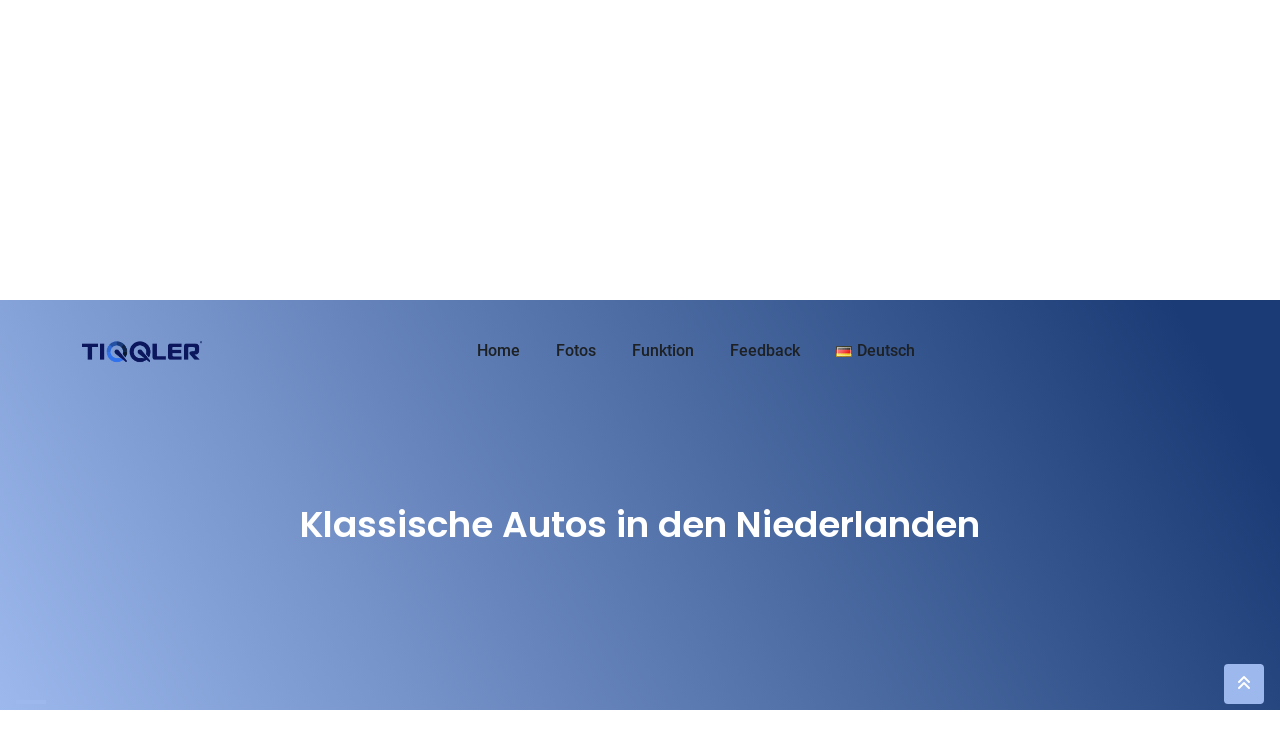

--- FILE ---
content_type: text/html; charset=UTF-8
request_url: https://tiqqler.com/glossar/klassische-autos-in-den-niederlanden-2/
body_size: 73665
content:
<!doctype html>
<html lang="de-DE">
<head>
	<meta charset="UTF-8">
	<meta name="viewport" content="width=device-width, initial-scale=1.0">
	<link rel="profile" href="https://gmpg.org/xfn/11" />
				<script type="text/javascript" class="_iub_cs_skip">
				var _iub = _iub || {};
				_iub.csConfiguration = _iub.csConfiguration || {};
				_iub.csConfiguration.siteId = "3878746";
				_iub.csConfiguration.cookiePolicyId = "36455823";
			</script>
			<script class="_iub_cs_skip" src="https://cs.iubenda.com/sync/3878746.js"></script>
			<meta name='robots' content='index, follow, max-image-preview:large, max-snippet:-1, max-video-preview:-1' />
	<style>img:is([sizes="auto" i], [sizes^="auto," i]) { contain-intrinsic-size: 3000px 1500px }</style>
	<noscript><style>#preloader{display:none;}</style></noscript>
	<!-- This site is optimized with the Yoast SEO plugin v25.7 - https://yoast.com/wordpress/plugins/seo/ -->
	<title>Klassische Autos in den Niederlanden</title>
	<link rel="canonical" href="https://tiqqler.com/glossar/klassische-autos-in-den-niederlanden-2/" />
	<meta property="og:locale" content="de_DE" />
	<meta property="og:type" content="article" />
	<meta property="og:title" content="Klassische Autos in den Niederlanden" />
	<meta property="og:description" content="Entdecken Sie die faszinierende Welt der klassischen Autos in den Niederlanden." />
	<meta property="og:url" content="https://tiqqler.com/glossar/klassische-autos-in-den-niederlanden-2/" />
	<meta property="og:site_name" content="TIQQLER" />
	<meta property="article:published_time" content="2023-11-06T16:35:01+00:00" />
	<meta name="author" content="aladmin" />
	<meta name="twitter:card" content="summary_large_image" />
	<meta name="twitter:label1" content="Verfasst von" />
	<meta name="twitter:data1" content="aladmin" />
	<meta name="twitter:label2" content="Geschätzte Lesezeit" />
	<meta name="twitter:data2" content="8 Minuten" />
	<script type="application/ld+json" class="yoast-schema-graph">{"@context":"https://schema.org","@graph":[{"@type":"WebPage","@id":"https://tiqqler.com/glossar/klassische-autos-in-den-niederlanden-2/","url":"https://tiqqler.com/glossar/klassische-autos-in-den-niederlanden-2/","name":"Klassische Autos in den Niederlanden","isPartOf":{"@id":"https://tiqqler.com/#website"},"primaryImageOfPage":{"@id":"https://tiqqler.com/glossar/klassische-autos-in-den-niederlanden-2/#primaryimage"},"image":{"@id":"https://tiqqler.com/glossar/klassische-autos-in-den-niederlanden-2/#primaryimage"},"thumbnailUrl":"https://s3.eu-central-1.amazonaws.com/wp-tiqqler.com/2023/11/image-327.png","datePublished":"2023-11-06T16:35:01+00:00","author":{"@id":"https://tiqqler.com/#/schema/person/f27d3421da84d945985fc052ca21bfae"},"breadcrumb":{"@id":"https://tiqqler.com/glossar/klassische-autos-in-den-niederlanden-2/#breadcrumb"},"inLanguage":"de","potentialAction":[{"@type":"ReadAction","target":["https://tiqqler.com/glossar/klassische-autos-in-den-niederlanden-2/"]}]},{"@type":"ImageObject","inLanguage":"de","@id":"https://tiqqler.com/glossar/klassische-autos-in-den-niederlanden-2/#primaryimage","url":"https://s3.eu-central-1.amazonaws.com/wp-tiqqler.com/2023/11/image-327.png","contentUrl":"https://s3.eu-central-1.amazonaws.com/wp-tiqqler.com/2023/11/image-327.png","width":768,"height":512,"caption":"A scenic dutch landscape with windmills and tulip fields"},{"@type":"BreadcrumbList","@id":"https://tiqqler.com/glossar/klassische-autos-in-den-niederlanden-2/#breadcrumb","itemListElement":[{"@type":"ListItem","position":1,"name":"Startseite","item":"https://tiqqler.com/"},{"@type":"ListItem","position":2,"name":"Glossar","item":"https://tiqqler.com/glossar/"},{"@type":"ListItem","position":3,"name":"Klassische Autos in den Niederlanden"}]},{"@type":"WebSite","@id":"https://tiqqler.com/#website","url":"https://tiqqler.com/","name":"TIQQLER","description":"","potentialAction":[{"@type":"SearchAction","target":{"@type":"EntryPoint","urlTemplate":"https://tiqqler.com/?s={search_term_string}"},"query-input":{"@type":"PropertyValueSpecification","valueRequired":true,"valueName":"search_term_string"}}],"inLanguage":"de"},{"@type":"Person","@id":"https://tiqqler.com/#/schema/person/f27d3421da84d945985fc052ca21bfae","name":"aladmin","image":{"@type":"ImageObject","inLanguage":"de","@id":"https://tiqqler.com/#/schema/person/image/","url":"https://secure.gravatar.com/avatar/3722905f53f4f90efa9e32130b50a15a381e5a6bcf7594faa856f992ef8d5c92?s=96&d=mm&r=g","contentUrl":"https://secure.gravatar.com/avatar/3722905f53f4f90efa9e32130b50a15a381e5a6bcf7594faa856f992ef8d5c92?s=96&d=mm&r=g","caption":"aladmin"},"sameAs":["https://tiqqler.com"],"url":"https://tiqqler.com/glossar/author/aladmin/"}]}</script>
	<!-- / Yoast SEO plugin. -->


<link rel='dns-prefetch' href='//cdn.iubenda.com' />


<link rel="alternate" type="application/rss+xml" title="TIQQLER &raquo; Feed" href="https://tiqqler.com/feed/" />
<link rel="alternate" type="application/rss+xml" title="TIQQLER &raquo; Kommentar-Feed" href="https://tiqqler.com/comments/feed/" />
<link rel="alternate" type="application/rss+xml" title="TIQQLER &raquo; Klassische Autos in den Niederlanden-Kommentar-Feed" href="https://tiqqler.com/glossar/klassische-autos-in-den-niederlanden-2/feed/" />
<link id='omgf-preload-0' rel='preload' href='//tiqqler.com/wp-content/uploads/omgf/digeco-gfonts/poppins-normal-latin-ext-300.woff2?ver=1663826787' as='font' type='font/woff2' crossorigin />
<link id='omgf-preload-1' rel='preload' href='//tiqqler.com/wp-content/uploads/omgf/digeco-gfonts/poppins-normal-latin-300.woff2?ver=1663826787' as='font' type='font/woff2' crossorigin />
<link id='omgf-preload-2' rel='preload' href='//tiqqler.com/wp-content/uploads/omgf/digeco-gfonts/poppins-normal-latin-ext-400.woff2?ver=1663826787' as='font' type='font/woff2' crossorigin />
<link id='omgf-preload-3' rel='preload' href='//tiqqler.com/wp-content/uploads/omgf/digeco-gfonts/poppins-normal-latin-400.woff2?ver=1663826787' as='font' type='font/woff2' crossorigin />
<link id='omgf-preload-4' rel='preload' href='//tiqqler.com/wp-content/uploads/omgf/digeco-gfonts/poppins-normal-latin-ext-500.woff2?ver=1663826787' as='font' type='font/woff2' crossorigin />
<link id='omgf-preload-5' rel='preload' href='//tiqqler.com/wp-content/uploads/omgf/digeco-gfonts/poppins-normal-latin-500.woff2?ver=1663826787' as='font' type='font/woff2' crossorigin />
<link id='omgf-preload-6' rel='preload' href='//tiqqler.com/wp-content/uploads/omgf/digeco-gfonts/poppins-normal-latin-ext-600.woff2?ver=1663826787' as='font' type='font/woff2' crossorigin />
<link id='omgf-preload-7' rel='preload' href='//tiqqler.com/wp-content/uploads/omgf/digeco-gfonts/poppins-normal-latin-600.woff2?ver=1663826787' as='font' type='font/woff2' crossorigin />
<link id='omgf-preload-8' rel='preload' href='//tiqqler.com/wp-content/uploads/omgf/digeco-gfonts/poppins-normal-latin-ext-700.woff2?ver=1663826787' as='font' type='font/woff2' crossorigin />
<link id='omgf-preload-9' rel='preload' href='//tiqqler.com/wp-content/uploads/omgf/digeco-gfonts/poppins-normal-latin-700.woff2?ver=1663826787' as='font' type='font/woff2' crossorigin />
<link id='omgf-preload-10' rel='preload' href='//tiqqler.com/wp-content/uploads/omgf/digeco-gfonts/roboto-normal-latin-ext-300.woff2?ver=1663826787' as='font' type='font/woff2' crossorigin />
<link id='omgf-preload-11' rel='preload' href='//tiqqler.com/wp-content/uploads/omgf/digeco-gfonts/roboto-normal-latin-300.woff2?ver=1663826787' as='font' type='font/woff2' crossorigin />
<link id='omgf-preload-12' rel='preload' href='//tiqqler.com/wp-content/uploads/omgf/digeco-gfonts/roboto-normal-latin-ext-400.woff2?ver=1663826787' as='font' type='font/woff2' crossorigin />
<link id='omgf-preload-13' rel='preload' href='//tiqqler.com/wp-content/uploads/omgf/digeco-gfonts/roboto-normal-latin-400.woff2?ver=1663826787' as='font' type='font/woff2' crossorigin />
<link id='omgf-preload-14' rel='preload' href='//tiqqler.com/wp-content/uploads/omgf/digeco-gfonts/roboto-normal-latin-ext-500.woff2?ver=1663826787' as='font' type='font/woff2' crossorigin />
<link id='omgf-preload-15' rel='preload' href='//tiqqler.com/wp-content/uploads/omgf/digeco-gfonts/roboto-normal-latin-500.woff2?ver=1663826787' as='font' type='font/woff2' crossorigin />
<link id='omgf-preload-16' rel='preload' href='//tiqqler.com/wp-content/uploads/omgf/digeco-gfonts/roboto-normal-latin-ext-700.woff2?ver=1663826787' as='font' type='font/woff2' crossorigin />
<link id='omgf-preload-17' rel='preload' href='//tiqqler.com/wp-content/uploads/omgf/digeco-gfonts/roboto-normal-latin-700.woff2?ver=1663826787' as='font' type='font/woff2' crossorigin />
<link id='omgf-preload-18' rel='preload' href='//tiqqler.com/wp-content/uploads/omgf/digeco-gfonts/roboto-normal-latin-ext-900.woff2?ver=1663826787' as='font' type='font/woff2' crossorigin />
<link id='omgf-preload-19' rel='preload' href='//tiqqler.com/wp-content/uploads/omgf/digeco-gfonts/roboto-normal-latin-900.woff2?ver=1663826787' as='font' type='font/woff2' crossorigin />
<link id='omgf-preload-20' rel='preload' href='//tiqqler.com/wp-content/uploads/omgf/omgf-stylesheet-106/poppins-normal-latin-ext-600.woff2?ver=1663826787' as='font' type='font/woff2' crossorigin />
<link id='omgf-preload-21' rel='preload' href='//tiqqler.com/wp-content/uploads/omgf/omgf-stylesheet-106/poppins-normal-latin-600.woff2?ver=1663826787' as='font' type='font/woff2' crossorigin />
<link id='omgf-preload-22' rel='preload' href='//tiqqler.com/wp-content/uploads/omgf/omgf-stylesheet-106/roboto-normal-latin-ext-400.woff2?ver=1663826787' as='font' type='font/woff2' crossorigin />
<link id='omgf-preload-23' rel='preload' href='//tiqqler.com/wp-content/uploads/omgf/omgf-stylesheet-106/roboto-normal-latin-400.woff2?ver=1663826787' as='font' type='font/woff2' crossorigin />
<link id='omgf-preload-24' rel='preload' href='//tiqqler.com/wp-content/uploads/omgf/omgf-stylesheet-106/roboto-normal-latin-ext-500.woff2?ver=1663826787' as='font' type='font/woff2' crossorigin />
<link id='omgf-preload-25' rel='preload' href='//tiqqler.com/wp-content/uploads/omgf/omgf-stylesheet-106/roboto-normal-latin-500.woff2?ver=1663826787' as='font' type='font/woff2' crossorigin />
<link id='omgf-preload-26' rel='preload' href='//tiqqler.com/wp-content/uploads/omgf/google-fonts-1/roboto-italic-latin-ext-100.woff2?ver=1663826787' as='font' type='font/woff2' crossorigin />
<link id='omgf-preload-27' rel='preload' href='//tiqqler.com/wp-content/uploads/omgf/google-fonts-1/roboto-italic-latin-100.woff2?ver=1663826787' as='font' type='font/woff2' crossorigin />
<link id='omgf-preload-28' rel='preload' href='//tiqqler.com/wp-content/uploads/omgf/google-fonts-1/roboto-italic-latin-ext-300.woff2?ver=1663826787' as='font' type='font/woff2' crossorigin />
<link id='omgf-preload-29' rel='preload' href='//tiqqler.com/wp-content/uploads/omgf/google-fonts-1/roboto-italic-latin-300.woff2?ver=1663826787' as='font' type='font/woff2' crossorigin />
<link id='omgf-preload-30' rel='preload' href='//tiqqler.com/wp-content/uploads/omgf/google-fonts-1/roboto-italic-latin-ext-400.woff2?ver=1663826787' as='font' type='font/woff2' crossorigin />
<link id='omgf-preload-31' rel='preload' href='//tiqqler.com/wp-content/uploads/omgf/google-fonts-1/roboto-italic-latin-400.woff2?ver=1663826787' as='font' type='font/woff2' crossorigin />
<link id='omgf-preload-32' rel='preload' href='//tiqqler.com/wp-content/uploads/omgf/google-fonts-1/roboto-italic-latin-ext-500.woff2?ver=1663826787' as='font' type='font/woff2' crossorigin />
<link id='omgf-preload-33' rel='preload' href='//tiqqler.com/wp-content/uploads/omgf/google-fonts-1/roboto-italic-latin-500.woff2?ver=1663826787' as='font' type='font/woff2' crossorigin />
<link id='omgf-preload-34' rel='preload' href='//tiqqler.com/wp-content/uploads/omgf/google-fonts-1/roboto-italic-latin-ext-700.woff2?ver=1663826787' as='font' type='font/woff2' crossorigin />
<link id='omgf-preload-35' rel='preload' href='//tiqqler.com/wp-content/uploads/omgf/google-fonts-1/roboto-italic-latin-700.woff2?ver=1663826787' as='font' type='font/woff2' crossorigin />
<link id='omgf-preload-36' rel='preload' href='//tiqqler.com/wp-content/uploads/omgf/google-fonts-1/roboto-italic-latin-ext-900.woff2?ver=1663826787' as='font' type='font/woff2' crossorigin />
<link id='omgf-preload-37' rel='preload' href='//tiqqler.com/wp-content/uploads/omgf/google-fonts-1/roboto-italic-latin-900.woff2?ver=1663826787' as='font' type='font/woff2' crossorigin />
<link id='omgf-preload-38' rel='preload' href='//tiqqler.com/wp-content/uploads/omgf/google-fonts-1/roboto-normal-latin-ext-100.woff2?ver=1663826787' as='font' type='font/woff2' crossorigin />
<link id='omgf-preload-39' rel='preload' href='//tiqqler.com/wp-content/uploads/omgf/google-fonts-1/roboto-normal-latin-100.woff2?ver=1663826787' as='font' type='font/woff2' crossorigin />
<link id='omgf-preload-40' rel='preload' href='//tiqqler.com/wp-content/uploads/omgf/google-fonts-1/roboto-normal-latin-ext-300.woff2?ver=1663826787' as='font' type='font/woff2' crossorigin />
<link id='omgf-preload-41' rel='preload' href='//tiqqler.com/wp-content/uploads/omgf/google-fonts-1/roboto-normal-latin-300.woff2?ver=1663826787' as='font' type='font/woff2' crossorigin />
<link id='omgf-preload-42' rel='preload' href='//tiqqler.com/wp-content/uploads/omgf/google-fonts-1/roboto-normal-latin-ext-400.woff2?ver=1663826787' as='font' type='font/woff2' crossorigin />
<link id='omgf-preload-43' rel='preload' href='//tiqqler.com/wp-content/uploads/omgf/google-fonts-1/roboto-normal-latin-400.woff2?ver=1663826787' as='font' type='font/woff2' crossorigin />
<link id='omgf-preload-44' rel='preload' href='//tiqqler.com/wp-content/uploads/omgf/google-fonts-1/roboto-normal-latin-ext-500.woff2?ver=1663826787' as='font' type='font/woff2' crossorigin />
<link id='omgf-preload-45' rel='preload' href='//tiqqler.com/wp-content/uploads/omgf/google-fonts-1/roboto-normal-latin-500.woff2?ver=1663826787' as='font' type='font/woff2' crossorigin />
<link id='omgf-preload-46' rel='preload' href='//tiqqler.com/wp-content/uploads/omgf/google-fonts-1/roboto-normal-latin-ext-700.woff2?ver=1663826787' as='font' type='font/woff2' crossorigin />
<link id='omgf-preload-47' rel='preload' href='//tiqqler.com/wp-content/uploads/omgf/google-fonts-1/roboto-normal-latin-700.woff2?ver=1663826787' as='font' type='font/woff2' crossorigin />
<link id='omgf-preload-48' rel='preload' href='//tiqqler.com/wp-content/uploads/omgf/google-fonts-1/roboto-normal-latin-ext-900.woff2?ver=1663826787' as='font' type='font/woff2' crossorigin />
<link id='omgf-preload-49' rel='preload' href='//tiqqler.com/wp-content/uploads/omgf/google-fonts-1/roboto-normal-latin-900.woff2?ver=1663826787' as='font' type='font/woff2' crossorigin />
<link id='omgf-preload-50' rel='preload' href='//tiqqler.com/wp-content/uploads/omgf/google-fonts-1/roboto-slab-normal-latin-ext-100.woff2?ver=1663826787' as='font' type='font/woff2' crossorigin />
<link id='omgf-preload-51' rel='preload' href='//tiqqler.com/wp-content/uploads/omgf/google-fonts-1/roboto-slab-normal-latin-100.woff2?ver=1663826787' as='font' type='font/woff2' crossorigin />
<link id='omgf-preload-52' rel='preload' href='//tiqqler.com/wp-content/uploads/omgf/google-fonts-1/roboto-slab-normal-latin-ext-200.woff2?ver=1663826787' as='font' type='font/woff2' crossorigin />
<link id='omgf-preload-53' rel='preload' href='//tiqqler.com/wp-content/uploads/omgf/google-fonts-1/roboto-slab-normal-latin-200.woff2?ver=1663826787' as='font' type='font/woff2' crossorigin />
<link id='omgf-preload-54' rel='preload' href='//tiqqler.com/wp-content/uploads/omgf/google-fonts-1/roboto-slab-normal-latin-ext-300.woff2?ver=1663826787' as='font' type='font/woff2' crossorigin />
<link id='omgf-preload-55' rel='preload' href='//tiqqler.com/wp-content/uploads/omgf/google-fonts-1/roboto-slab-normal-latin-300.woff2?ver=1663826787' as='font' type='font/woff2' crossorigin />
<link id='omgf-preload-56' rel='preload' href='//tiqqler.com/wp-content/uploads/omgf/google-fonts-1/roboto-slab-normal-latin-ext-400.woff2?ver=1663826787' as='font' type='font/woff2' crossorigin />
<link id='omgf-preload-57' rel='preload' href='//tiqqler.com/wp-content/uploads/omgf/google-fonts-1/roboto-slab-normal-latin-400.woff2?ver=1663826787' as='font' type='font/woff2' crossorigin />
<link id='omgf-preload-58' rel='preload' href='//tiqqler.com/wp-content/uploads/omgf/google-fonts-1/roboto-slab-normal-latin-ext-500.woff2?ver=1663826787' as='font' type='font/woff2' crossorigin />
<link id='omgf-preload-59' rel='preload' href='//tiqqler.com/wp-content/uploads/omgf/google-fonts-1/roboto-slab-normal-latin-500.woff2?ver=1663826787' as='font' type='font/woff2' crossorigin />
<link id='omgf-preload-60' rel='preload' href='//tiqqler.com/wp-content/uploads/omgf/google-fonts-1/roboto-slab-normal-latin-ext-600.woff2?ver=1663826787' as='font' type='font/woff2' crossorigin />
<link id='omgf-preload-61' rel='preload' href='//tiqqler.com/wp-content/uploads/omgf/google-fonts-1/roboto-slab-normal-latin-600.woff2?ver=1663826787' as='font' type='font/woff2' crossorigin />
<link id='omgf-preload-62' rel='preload' href='//tiqqler.com/wp-content/uploads/omgf/google-fonts-1/roboto-slab-normal-latin-ext-700.woff2?ver=1663826787' as='font' type='font/woff2' crossorigin />
<link id='omgf-preload-63' rel='preload' href='//tiqqler.com/wp-content/uploads/omgf/google-fonts-1/roboto-slab-normal-latin-700.woff2?ver=1663826787' as='font' type='font/woff2' crossorigin />
<link id='omgf-preload-64' rel='preload' href='//tiqqler.com/wp-content/uploads/omgf/google-fonts-1/roboto-slab-normal-latin-ext-800.woff2?ver=1663826787' as='font' type='font/woff2' crossorigin />
<link id='omgf-preload-65' rel='preload' href='//tiqqler.com/wp-content/uploads/omgf/google-fonts-1/roboto-slab-normal-latin-800.woff2?ver=1663826787' as='font' type='font/woff2' crossorigin />
<link id='omgf-preload-66' rel='preload' href='//tiqqler.com/wp-content/uploads/omgf/google-fonts-1/roboto-slab-normal-latin-ext-900.woff2?ver=1663826787' as='font' type='font/woff2' crossorigin />
<link id='omgf-preload-67' rel='preload' href='//tiqqler.com/wp-content/uploads/omgf/google-fonts-1/roboto-slab-normal-latin-900.woff2?ver=1663826787' as='font' type='font/woff2' crossorigin />
<script type="text/javascript">
/* <![CDATA[ */
window._wpemojiSettings = {"baseUrl":"https:\/\/s.w.org\/images\/core\/emoji\/16.0.1\/72x72\/","ext":".png","svgUrl":"https:\/\/s.w.org\/images\/core\/emoji\/16.0.1\/svg\/","svgExt":".svg","source":{"concatemoji":"https:\/\/tiqqler.com\/wp-includes\/js\/wp-emoji-release.min.js?ver=6.8.3"}};
/*! This file is auto-generated */
!function(s,n){var o,i,e;function c(e){try{var t={supportTests:e,timestamp:(new Date).valueOf()};sessionStorage.setItem(o,JSON.stringify(t))}catch(e){}}function p(e,t,n){e.clearRect(0,0,e.canvas.width,e.canvas.height),e.fillText(t,0,0);var t=new Uint32Array(e.getImageData(0,0,e.canvas.width,e.canvas.height).data),a=(e.clearRect(0,0,e.canvas.width,e.canvas.height),e.fillText(n,0,0),new Uint32Array(e.getImageData(0,0,e.canvas.width,e.canvas.height).data));return t.every(function(e,t){return e===a[t]})}function u(e,t){e.clearRect(0,0,e.canvas.width,e.canvas.height),e.fillText(t,0,0);for(var n=e.getImageData(16,16,1,1),a=0;a<n.data.length;a++)if(0!==n.data[a])return!1;return!0}function f(e,t,n,a){switch(t){case"flag":return n(e,"\ud83c\udff3\ufe0f\u200d\u26a7\ufe0f","\ud83c\udff3\ufe0f\u200b\u26a7\ufe0f")?!1:!n(e,"\ud83c\udde8\ud83c\uddf6","\ud83c\udde8\u200b\ud83c\uddf6")&&!n(e,"\ud83c\udff4\udb40\udc67\udb40\udc62\udb40\udc65\udb40\udc6e\udb40\udc67\udb40\udc7f","\ud83c\udff4\u200b\udb40\udc67\u200b\udb40\udc62\u200b\udb40\udc65\u200b\udb40\udc6e\u200b\udb40\udc67\u200b\udb40\udc7f");case"emoji":return!a(e,"\ud83e\udedf")}return!1}function g(e,t,n,a){var r="undefined"!=typeof WorkerGlobalScope&&self instanceof WorkerGlobalScope?new OffscreenCanvas(300,150):s.createElement("canvas"),o=r.getContext("2d",{willReadFrequently:!0}),i=(o.textBaseline="top",o.font="600 32px Arial",{});return e.forEach(function(e){i[e]=t(o,e,n,a)}),i}function t(e){var t=s.createElement("script");t.src=e,t.defer=!0,s.head.appendChild(t)}"undefined"!=typeof Promise&&(o="wpEmojiSettingsSupports",i=["flag","emoji"],n.supports={everything:!0,everythingExceptFlag:!0},e=new Promise(function(e){s.addEventListener("DOMContentLoaded",e,{once:!0})}),new Promise(function(t){var n=function(){try{var e=JSON.parse(sessionStorage.getItem(o));if("object"==typeof e&&"number"==typeof e.timestamp&&(new Date).valueOf()<e.timestamp+604800&&"object"==typeof e.supportTests)return e.supportTests}catch(e){}return null}();if(!n){if("undefined"!=typeof Worker&&"undefined"!=typeof OffscreenCanvas&&"undefined"!=typeof URL&&URL.createObjectURL&&"undefined"!=typeof Blob)try{var e="postMessage("+g.toString()+"("+[JSON.stringify(i),f.toString(),p.toString(),u.toString()].join(",")+"));",a=new Blob([e],{type:"text/javascript"}),r=new Worker(URL.createObjectURL(a),{name:"wpTestEmojiSupports"});return void(r.onmessage=function(e){c(n=e.data),r.terminate(),t(n)})}catch(e){}c(n=g(i,f,p,u))}t(n)}).then(function(e){for(var t in e)n.supports[t]=e[t],n.supports.everything=n.supports.everything&&n.supports[t],"flag"!==t&&(n.supports.everythingExceptFlag=n.supports.everythingExceptFlag&&n.supports[t]);n.supports.everythingExceptFlag=n.supports.everythingExceptFlag&&!n.supports.flag,n.DOMReady=!1,n.readyCallback=function(){n.DOMReady=!0}}).then(function(){return e}).then(function(){var e;n.supports.everything||(n.readyCallback(),(e=n.source||{}).concatemoji?t(e.concatemoji):e.wpemoji&&e.twemoji&&(t(e.twemoji),t(e.wpemoji)))}))}((window,document),window._wpemojiSettings);
/* ]]> */
</script>
<link rel='stylesheet' id='smart-app-banner-style-css' href='https://tiqqler.com/wp-content/plugins/tiqqler/assets/smartbanner/smartbanner.min.css?ver=6.8.3' type='text/css' media='all' />
<style id='wp-emoji-styles-inline-css' type='text/css'>

	img.wp-smiley, img.emoji {
		display: inline !important;
		border: none !important;
		box-shadow: none !important;
		height: 1em !important;
		width: 1em !important;
		margin: 0 0.07em !important;
		vertical-align: -0.1em !important;
		background: none !important;
		padding: 0 !important;
	}
</style>
<link rel='stylesheet' id='wp-block-library-css' href='https://tiqqler.com/wp-includes/css/dist/block-library/style.min.css?ver=6.8.3' type='text/css' media='all' />
<style id='wp-block-library-theme-inline-css' type='text/css'>
.wp-block-audio :where(figcaption){color:#555;font-size:13px;text-align:center}.is-dark-theme .wp-block-audio :where(figcaption){color:#ffffffa6}.wp-block-audio{margin:0 0 1em}.wp-block-code{border:1px solid #ccc;border-radius:4px;font-family:Menlo,Consolas,monaco,monospace;padding:.8em 1em}.wp-block-embed :where(figcaption){color:#555;font-size:13px;text-align:center}.is-dark-theme .wp-block-embed :where(figcaption){color:#ffffffa6}.wp-block-embed{margin:0 0 1em}.blocks-gallery-caption{color:#555;font-size:13px;text-align:center}.is-dark-theme .blocks-gallery-caption{color:#ffffffa6}:root :where(.wp-block-image figcaption){color:#555;font-size:13px;text-align:center}.is-dark-theme :root :where(.wp-block-image figcaption){color:#ffffffa6}.wp-block-image{margin:0 0 1em}.wp-block-pullquote{border-bottom:4px solid;border-top:4px solid;color:currentColor;margin-bottom:1.75em}.wp-block-pullquote cite,.wp-block-pullquote footer,.wp-block-pullquote__citation{color:currentColor;font-size:.8125em;font-style:normal;text-transform:uppercase}.wp-block-quote{border-left:.25em solid;margin:0 0 1.75em;padding-left:1em}.wp-block-quote cite,.wp-block-quote footer{color:currentColor;font-size:.8125em;font-style:normal;position:relative}.wp-block-quote:where(.has-text-align-right){border-left:none;border-right:.25em solid;padding-left:0;padding-right:1em}.wp-block-quote:where(.has-text-align-center){border:none;padding-left:0}.wp-block-quote.is-large,.wp-block-quote.is-style-large,.wp-block-quote:where(.is-style-plain){border:none}.wp-block-search .wp-block-search__label{font-weight:700}.wp-block-search__button{border:1px solid #ccc;padding:.375em .625em}:where(.wp-block-group.has-background){padding:1.25em 2.375em}.wp-block-separator.has-css-opacity{opacity:.4}.wp-block-separator{border:none;border-bottom:2px solid;margin-left:auto;margin-right:auto}.wp-block-separator.has-alpha-channel-opacity{opacity:1}.wp-block-separator:not(.is-style-wide):not(.is-style-dots){width:100px}.wp-block-separator.has-background:not(.is-style-dots){border-bottom:none;height:1px}.wp-block-separator.has-background:not(.is-style-wide):not(.is-style-dots){height:2px}.wp-block-table{margin:0 0 1em}.wp-block-table td,.wp-block-table th{word-break:normal}.wp-block-table :where(figcaption){color:#555;font-size:13px;text-align:center}.is-dark-theme .wp-block-table :where(figcaption){color:#ffffffa6}.wp-block-video :where(figcaption){color:#555;font-size:13px;text-align:center}.is-dark-theme .wp-block-video :where(figcaption){color:#ffffffa6}.wp-block-video{margin:0 0 1em}:root :where(.wp-block-template-part.has-background){margin-bottom:0;margin-top:0;padding:1.25em 2.375em}
</style>
<style id='classic-theme-styles-inline-css' type='text/css'>
/*! This file is auto-generated */
.wp-block-button__link{color:#fff;background-color:#32373c;border-radius:9999px;box-shadow:none;text-decoration:none;padding:calc(.667em + 2px) calc(1.333em + 2px);font-size:1.125em}.wp-block-file__button{background:#32373c;color:#fff;text-decoration:none}
</style>
<style id='global-styles-inline-css' type='text/css'>
:root{--wp--preset--aspect-ratio--square: 1;--wp--preset--aspect-ratio--4-3: 4/3;--wp--preset--aspect-ratio--3-4: 3/4;--wp--preset--aspect-ratio--3-2: 3/2;--wp--preset--aspect-ratio--2-3: 2/3;--wp--preset--aspect-ratio--16-9: 16/9;--wp--preset--aspect-ratio--9-16: 9/16;--wp--preset--color--black: #000000;--wp--preset--color--cyan-bluish-gray: #abb8c3;--wp--preset--color--white: #ffffff;--wp--preset--color--pale-pink: #f78da7;--wp--preset--color--vivid-red: #cf2e2e;--wp--preset--color--luminous-vivid-orange: #ff6900;--wp--preset--color--luminous-vivid-amber: #fcb900;--wp--preset--color--light-green-cyan: #7bdcb5;--wp--preset--color--vivid-green-cyan: #00d084;--wp--preset--color--pale-cyan-blue: #8ed1fc;--wp--preset--color--vivid-cyan-blue: #0693e3;--wp--preset--color--vivid-purple: #9b51e0;--wp--preset--color--digeco-button-dark-blue: #5a49f8;--wp--preset--color--digeco-button-light-blue: #7a64f2;--wp--preset--color--digeco-button-dark-violet: #750ed5;--wp--preset--color--digeco-button-light-gray: #3e3e3e;--wp--preset--color--digeco-button-white: #ffffff;--wp--preset--gradient--vivid-cyan-blue-to-vivid-purple: linear-gradient(135deg,rgba(6,147,227,1) 0%,rgb(155,81,224) 100%);--wp--preset--gradient--light-green-cyan-to-vivid-green-cyan: linear-gradient(135deg,rgb(122,220,180) 0%,rgb(0,208,130) 100%);--wp--preset--gradient--luminous-vivid-amber-to-luminous-vivid-orange: linear-gradient(135deg,rgba(252,185,0,1) 0%,rgba(255,105,0,1) 100%);--wp--preset--gradient--luminous-vivid-orange-to-vivid-red: linear-gradient(135deg,rgba(255,105,0,1) 0%,rgb(207,46,46) 100%);--wp--preset--gradient--very-light-gray-to-cyan-bluish-gray: linear-gradient(135deg,rgb(238,238,238) 0%,rgb(169,184,195) 100%);--wp--preset--gradient--cool-to-warm-spectrum: linear-gradient(135deg,rgb(74,234,220) 0%,rgb(151,120,209) 20%,rgb(207,42,186) 40%,rgb(238,44,130) 60%,rgb(251,105,98) 80%,rgb(254,248,76) 100%);--wp--preset--gradient--blush-light-purple: linear-gradient(135deg,rgb(255,206,236) 0%,rgb(152,150,240) 100%);--wp--preset--gradient--blush-bordeaux: linear-gradient(135deg,rgb(254,205,165) 0%,rgb(254,45,45) 50%,rgb(107,0,62) 100%);--wp--preset--gradient--luminous-dusk: linear-gradient(135deg,rgb(255,203,112) 0%,rgb(199,81,192) 50%,rgb(65,88,208) 100%);--wp--preset--gradient--pale-ocean: linear-gradient(135deg,rgb(255,245,203) 0%,rgb(182,227,212) 50%,rgb(51,167,181) 100%);--wp--preset--gradient--electric-grass: linear-gradient(135deg,rgb(202,248,128) 0%,rgb(113,206,126) 100%);--wp--preset--gradient--midnight: linear-gradient(135deg,rgb(2,3,129) 0%,rgb(40,116,252) 100%);--wp--preset--font-size--small: 12px;--wp--preset--font-size--medium: 20px;--wp--preset--font-size--large: 36px;--wp--preset--font-size--x-large: 42px;--wp--preset--font-size--normal: 16px;--wp--preset--font-size--huge: 50px;--wp--preset--spacing--20: 0.44rem;--wp--preset--spacing--30: 0.67rem;--wp--preset--spacing--40: 1rem;--wp--preset--spacing--50: 1.5rem;--wp--preset--spacing--60: 2.25rem;--wp--preset--spacing--70: 3.38rem;--wp--preset--spacing--80: 5.06rem;--wp--preset--shadow--natural: 6px 6px 9px rgba(0, 0, 0, 0.2);--wp--preset--shadow--deep: 12px 12px 50px rgba(0, 0, 0, 0.4);--wp--preset--shadow--sharp: 6px 6px 0px rgba(0, 0, 0, 0.2);--wp--preset--shadow--outlined: 6px 6px 0px -3px rgba(255, 255, 255, 1), 6px 6px rgba(0, 0, 0, 1);--wp--preset--shadow--crisp: 6px 6px 0px rgba(0, 0, 0, 1);}:where(.is-layout-flex){gap: 0.5em;}:where(.is-layout-grid){gap: 0.5em;}body .is-layout-flex{display: flex;}.is-layout-flex{flex-wrap: wrap;align-items: center;}.is-layout-flex > :is(*, div){margin: 0;}body .is-layout-grid{display: grid;}.is-layout-grid > :is(*, div){margin: 0;}:where(.wp-block-columns.is-layout-flex){gap: 2em;}:where(.wp-block-columns.is-layout-grid){gap: 2em;}:where(.wp-block-post-template.is-layout-flex){gap: 1.25em;}:where(.wp-block-post-template.is-layout-grid){gap: 1.25em;}.has-black-color{color: var(--wp--preset--color--black) !important;}.has-cyan-bluish-gray-color{color: var(--wp--preset--color--cyan-bluish-gray) !important;}.has-white-color{color: var(--wp--preset--color--white) !important;}.has-pale-pink-color{color: var(--wp--preset--color--pale-pink) !important;}.has-vivid-red-color{color: var(--wp--preset--color--vivid-red) !important;}.has-luminous-vivid-orange-color{color: var(--wp--preset--color--luminous-vivid-orange) !important;}.has-luminous-vivid-amber-color{color: var(--wp--preset--color--luminous-vivid-amber) !important;}.has-light-green-cyan-color{color: var(--wp--preset--color--light-green-cyan) !important;}.has-vivid-green-cyan-color{color: var(--wp--preset--color--vivid-green-cyan) !important;}.has-pale-cyan-blue-color{color: var(--wp--preset--color--pale-cyan-blue) !important;}.has-vivid-cyan-blue-color{color: var(--wp--preset--color--vivid-cyan-blue) !important;}.has-vivid-purple-color{color: var(--wp--preset--color--vivid-purple) !important;}.has-black-background-color{background-color: var(--wp--preset--color--black) !important;}.has-cyan-bluish-gray-background-color{background-color: var(--wp--preset--color--cyan-bluish-gray) !important;}.has-white-background-color{background-color: var(--wp--preset--color--white) !important;}.has-pale-pink-background-color{background-color: var(--wp--preset--color--pale-pink) !important;}.has-vivid-red-background-color{background-color: var(--wp--preset--color--vivid-red) !important;}.has-luminous-vivid-orange-background-color{background-color: var(--wp--preset--color--luminous-vivid-orange) !important;}.has-luminous-vivid-amber-background-color{background-color: var(--wp--preset--color--luminous-vivid-amber) !important;}.has-light-green-cyan-background-color{background-color: var(--wp--preset--color--light-green-cyan) !important;}.has-vivid-green-cyan-background-color{background-color: var(--wp--preset--color--vivid-green-cyan) !important;}.has-pale-cyan-blue-background-color{background-color: var(--wp--preset--color--pale-cyan-blue) !important;}.has-vivid-cyan-blue-background-color{background-color: var(--wp--preset--color--vivid-cyan-blue) !important;}.has-vivid-purple-background-color{background-color: var(--wp--preset--color--vivid-purple) !important;}.has-black-border-color{border-color: var(--wp--preset--color--black) !important;}.has-cyan-bluish-gray-border-color{border-color: var(--wp--preset--color--cyan-bluish-gray) !important;}.has-white-border-color{border-color: var(--wp--preset--color--white) !important;}.has-pale-pink-border-color{border-color: var(--wp--preset--color--pale-pink) !important;}.has-vivid-red-border-color{border-color: var(--wp--preset--color--vivid-red) !important;}.has-luminous-vivid-orange-border-color{border-color: var(--wp--preset--color--luminous-vivid-orange) !important;}.has-luminous-vivid-amber-border-color{border-color: var(--wp--preset--color--luminous-vivid-amber) !important;}.has-light-green-cyan-border-color{border-color: var(--wp--preset--color--light-green-cyan) !important;}.has-vivid-green-cyan-border-color{border-color: var(--wp--preset--color--vivid-green-cyan) !important;}.has-pale-cyan-blue-border-color{border-color: var(--wp--preset--color--pale-cyan-blue) !important;}.has-vivid-cyan-blue-border-color{border-color: var(--wp--preset--color--vivid-cyan-blue) !important;}.has-vivid-purple-border-color{border-color: var(--wp--preset--color--vivid-purple) !important;}.has-vivid-cyan-blue-to-vivid-purple-gradient-background{background: var(--wp--preset--gradient--vivid-cyan-blue-to-vivid-purple) !important;}.has-light-green-cyan-to-vivid-green-cyan-gradient-background{background: var(--wp--preset--gradient--light-green-cyan-to-vivid-green-cyan) !important;}.has-luminous-vivid-amber-to-luminous-vivid-orange-gradient-background{background: var(--wp--preset--gradient--luminous-vivid-amber-to-luminous-vivid-orange) !important;}.has-luminous-vivid-orange-to-vivid-red-gradient-background{background: var(--wp--preset--gradient--luminous-vivid-orange-to-vivid-red) !important;}.has-very-light-gray-to-cyan-bluish-gray-gradient-background{background: var(--wp--preset--gradient--very-light-gray-to-cyan-bluish-gray) !important;}.has-cool-to-warm-spectrum-gradient-background{background: var(--wp--preset--gradient--cool-to-warm-spectrum) !important;}.has-blush-light-purple-gradient-background{background: var(--wp--preset--gradient--blush-light-purple) !important;}.has-blush-bordeaux-gradient-background{background: var(--wp--preset--gradient--blush-bordeaux) !important;}.has-luminous-dusk-gradient-background{background: var(--wp--preset--gradient--luminous-dusk) !important;}.has-pale-ocean-gradient-background{background: var(--wp--preset--gradient--pale-ocean) !important;}.has-electric-grass-gradient-background{background: var(--wp--preset--gradient--electric-grass) !important;}.has-midnight-gradient-background{background: var(--wp--preset--gradient--midnight) !important;}.has-small-font-size{font-size: var(--wp--preset--font-size--small) !important;}.has-medium-font-size{font-size: var(--wp--preset--font-size--medium) !important;}.has-large-font-size{font-size: var(--wp--preset--font-size--large) !important;}.has-x-large-font-size{font-size: var(--wp--preset--font-size--x-large) !important;}
:where(.wp-block-post-template.is-layout-flex){gap: 1.25em;}:where(.wp-block-post-template.is-layout-grid){gap: 1.25em;}
:where(.wp-block-columns.is-layout-flex){gap: 2em;}:where(.wp-block-columns.is-layout-grid){gap: 2em;}
:root :where(.wp-block-pullquote){font-size: 1.5em;line-height: 1.6;}
</style>
<link rel='stylesheet' id='contact-form-7-css' href='https://tiqqler.com/wp-content/plugins/contact-form-7/includes/css/styles.css?ver=6.1.1' type='text/css' media='all' />
<link rel='stylesheet' id='orchestrated_corona_virus_banner-frontend-css' href='https://tiqqler.com/wp-content/plugins/corona-virus-covid-19-banner/assets/css/frontend.css?ver=1.8.0.4' type='text/css' media='all' />
<link rel='stylesheet' id='orchestrated_corona_virus_banner-font-css' href='//tiqqler.com/wp-content/uploads/omgf/orchestrated_corona_virus_banner-font/orchestrated_corona_virus_banner-font.css?ver=1663826787' type='text/css' media='all' />
<link rel='stylesheet' id='rapidmail-widget-css-css' href='https://tiqqler.com/wp-content/plugins/rapidmail-newsletter-software/css/widget.css?ver=6.8.3' type='text/css' media='all' />
<link rel='stylesheet' id='digeco-gfonts-css' href='//tiqqler.com/wp-content/uploads/omgf/digeco-gfonts/digeco-gfonts.css?ver=1663826787' type='text/css' media='all' />
<link rel='stylesheet' id='bootstrap-css' href='https://tiqqler.com/wp-content/themes/digeco/assets/css/bootstrap.min.css?ver=2.2.0' type='text/css' media='all' />
<link rel='stylesheet' id='flaticon-digeco-css' href='https://tiqqler.com/wp-content/themes/digeco/assets/fonts/flaticon-digeco/flaticon.css?ver=2.2.0' type='text/css' media='all' />
<link rel='stylesheet' id='nivo-slider-css' href='https://tiqqler.com/wp-content/themes/digeco/assets/css/nivo-slider.min.css?ver=2.2.0' type='text/css' media='all' />
<link rel='stylesheet' id='magnific-popup-css' href='https://tiqqler.com/wp-content/themes/digeco/assets/css/magnific-popup.css?ver=2.2.0' type='text/css' media='all' />
<link rel='stylesheet' id='font-awesome-css' href='https://tiqqler.com/wp-content/themes/digeco/assets/css/font-awesome.min.css?ver=2.2.0' type='text/css' media='all' />
<link rel='stylesheet' id='animate-css' href='https://tiqqler.com/wp-content/themes/digeco/assets/css/animate.min.css?ver=2.2.0' type='text/css' media='all' />
<link rel='stylesheet' id='select2-css' href='https://tiqqler.com/wp-content/themes/digeco/assets/css/select2.min.css?ver=2.2.0' type='text/css' media='all' />
<link rel='stylesheet' id='digeco-default-css' href='https://tiqqler.com/wp-content/themes/digeco/assets/css/default.css?ver=2.2.0' type='text/css' media='all' />
<link rel='stylesheet' id='digeco-elementor-css' href='https://tiqqler.com/wp-content/themes/digeco/assets/css/elementor.css?ver=2.2.0' type='text/css' media='all' />
<link rel='stylesheet' id='digeco-rtanimation-css' href='https://tiqqler.com/wp-content/themes/digeco/assets/css/rtanimation.css?ver=2.2.0' type='text/css' media='all' />
<link rel='stylesheet' id='digeco-style-css' href='https://tiqqler.com/wp-content/themes/digeco/assets/css/style.css?ver=2.2.0' type='text/css' media='all' />
<style id='digeco-style-inline-css' type='text/css'>
	
	.entry-banner {
					background-color: #F8F8F8;
			}
	
	.entry-banner .entry-banner-content {
		text-align: center;
	}
	
	.footer-top-area {
					background: url(https://tiqqler.com/wp-content/themes/digeco/assets/img/footer1_bg.png) no-repeat scroll center center / cover;
			}
	
	.footer-style-2 .footer-area {
					background: url(https://tiqqler.com/wp-content/themes/digeco/assets/img/footer2_bg.png) no-repeat scroll center bottom;
			}
	
	.content-area {
		padding-top: 120px; 
		padding-bottom: 120px;
	}
	#page {
		background: url(  );
		background-color: #FFFFFF;
	}
	.single-digeco_team #page {
		background-image: none;
		background-color: transparent;
	}
	.single-digeco_team .site-main {
		background-image: url(  );
		background-color: #FFFFFF;
	}
	
	.error-page-area {		 
		background-color: #ffffff;
	}

	
	
</style>
<link rel='stylesheet' id='jquery-timepicker-css' href='https://tiqqler.com/wp-content/themes/digeco/assets/css/jquery.timepicker.min.css?ver=2.2.0' type='text/css' media='all' />
<link rel="preload" as="style" href="//tiqqler.com/wp-content/uploads/omgf/omgf-stylesheet-106/omgf-stylesheet-106.css?ver=1663826787" /><link rel="stylesheet" href="//tiqqler.com/wp-content/uploads/omgf/omgf-stylesheet-106/omgf-stylesheet-106.css?ver=1663826787" media="print" onload="this.media='all'"><noscript><link rel="stylesheet" href="//tiqqler.com/wp-content/uploads/omgf/omgf-stylesheet-106/omgf-stylesheet-106.css?ver=1663826787" /></noscript><style id='digeco-dynamic-inline-css' type='text/css'>
@media ( min-width:1200px ) { .container {  max-width: px !important; } } .primary-color { color: #9cb8ed; } .secondary-color { color: #2f69d3; } .dark-color { color: #1a3b75; } body { color: #0f2347; } a { color: #9cb8ed; } a:hover { color: #2f69d3; } .scrollToTop { background-color: #9cb8ed; } .tlp-preloader .animation-preloader:before {   border-top-color: #9cb8ed; } .text-loader li { background-image: -webkit-gradient(linear, left top, right top, from(#9cb8ed), to(#1a3b75)); background-image: -o-linear-gradient(left, #9cb8ed 0%, #1a3b75 100%); background-image: linear-gradient(to right, #9cb8ed 0%, #1a3b75 100%); } .topbar-style-1 .header-top-bar { background-color: #ffffff; color: #c6ceec; } .topbar-style-1 .header-top-bar a { color: #c6ceec; } .topbar-style-1 .header-top-bar .tophead-right i, .topbar-style-1 .header-top-bar .tophead-left i:before { color: #c6ceec; } .topbar-style-1.trheader .header-top-bar { color: #ffffff; } .topbar-style-1.trheader .header-top-bar a { color: #ffffff; } .topbar-style-1.trheader .header-top-bar .tophead-right i, .topbar-style-1.trheader .header-top-bar .tophead-left i:before { color: #ffffff; } .topbar-style-2 .header-top-bar { background-color: #ffffff; color: #646464; } .topbar-style-2 .header-top-bar a { color: #646464; } .topbar-style-2 .header-top-bar .tophead-right i, .topbar-style-2 .header-top-bar .tophead-left i:before { color: #000000; } .topbar-style-2 .header-top-bar .tophead-right a:hover i, .topbar-style-2 .header-top-bar .tophead-left a:hover i:before { color: #2f69d3; } .topbar-style-1 .header-top-bar .tophead-right .button-btn:hover { background-color: #2f69d3; } .site-header .main-navigation nav ul li a { font-family: Roboto, sans-serif; font-size : 16px; font-weight : 500; line-height : 22px; color: #0b172e; text-transform : capitalize; font-style: normal; } .site-header .main-navigation ul.menu > li > a:hover, .site-header .main-navigation ul.menu li.current-menu-item > a, .site-header .main-navigation ul.menu li.current > a { color: #2f69d3; } .site-header .main-navigation nav > ul > li > a:before { background-color: #2f69d3; } .trheader .site-header .rt-sticky-menu .main-navigation nav > ul > li > a, .header-style-2.trheader .site-header .rt-sticky-menu .main-navigation nav > ul > li > a, .header-style-2.trheader .site-header .rt-sticky-menu .main-navigation .menu > li > a { color: #0b172e; } .trheader .site-header .rt-sticky-menu .main-navigation nav > ul > li > a:hover, .header-style-2.trheader .site-header .rt-sticky-menu .main-navigation nav > ul > li > a:hover, .header-style-2.trheader .site-header .rt-sticky-menu .main-navigation .menu > li > a:hover { color: #2f69d3; } .trheader .site-header .rt-sticky-menu .main-navigation ul.menu > li.current-menu-item > a, .trheader .site-header .rt-sticky-menu .main-navigation ul.menu > li.current > a { color: #2f69d3; } .site-header .main-navigation nav ul li a.active { color: #2f69d3; } .trheader .site-header .main-navigation nav > ul > li > a, .trheader .site-header .main-navigation .menu > li > a { color: #ffffff; } .trheader .site-header .main-navigation ul.menu > li.current-menu-item > a, .trheader .site-header .main-navigation ul.menu > li.current > a { color: #ffffff; } .trheader.non-stick .site-header .main-navigation ul.menu > li > a, .trheader.non-stick .site-header .search-box .search-button i, .trheader.non-stick .header-icon-seperator, .trheader.non-stick .header-icon-area .cart-icon-area > a, .trheader.non-stick .additional-menu-area a.side-menu-trigger { color: #ffffff; } .trheader .site-header .main-navigation nav > ul > li > a:hover, .trheader .site-header .main-navigation .menu > li > a:hover { color: #ffffff; } .site-header .main-navigation nav > ul > li > a:after, .menu-full-wrap .header-button .ghost-btn:hover { background-color: #9cb8ed; } .header-search { background-color: rgba(156, 184, 237, 0.9); } .header-search .close { color: #9cb8ed; } body .rt-cover { background-color: rgba(156, 184, 237, 0); } .site-header .main-navigation ul > li > ul { background-color: #ffffff; } .site-header .main-navigation ul li ul li a { font-family: Roboto, sans-serif; font-size : 14px; font-weight : 500; line-height : 22px; color: #0b172e; text-transform : inherit; font-style: normal; } .site-header .main-navigation ul li ul.sub-menu li.menu-item-has-children:before { color: #0b172e; } .site-header .main-navigation ul li ul.sub-menu li.menu-item-has-children:hover:before, .site-header .main-navigation ul li.mega-menu ul.sub-menu li a:hover, .site-header .main-navigation ul.menu li ul.sub-menu li a:hover, .site-header .main-navigation ul li ul li:hover > a { color: #2f69d3; } .site-header .site-branding{ width:120px; } .site-header .main-navigation ul.menu li ul.sub-menu li a:before { background-color: #2f69d3; } .site-header .main-navigation ul li.mega-menu > ul.sub-menu { background-color: #ffffff} .site-header .main-navigation ul li.mega-menu > ul.sub-menu li:before { color: #9cb8ed; } #meanmenu .mean-bar .logo-small{ width:60px; } .mean-container .mean-bar .barsearch, .mean-container .mean-bar .sidebarBtn { color: #9cb8ed; } .rt-slide-nav .offscreen-navigation ul li > span:after { color: #9cb8ed; } .mean-container .mean-bar {  border-color: #9cb8ed; } .mean-container .mean-bar .button-btn {  border-color: #9cb8ed; } .mean-container .mean-nav ul li a { font-family: Roboto, sans-serif; font-size : 14px; font-weight : 500; line-height : 22px; color: #0b172e; text-transform : inherit; font-style: normal; } .mean-container ul li a:hover, .mean-container > ul > li.current-menu-item > a { color: #2f69d3; } .mean-container .mean-nav ul li a:before, .mean-container .mean-nav ul li.current_page_item > a, .mean-container .mean-nav ul li.current-menu-parent > a { color: #2f69d3; } .menu-right-wrap .header-search-box i:before { color: #9cb8ed; } .additional-menu-area span.side-menu-trigger span { background-color: #9cb8ed; } .header-icon-area .cart-icon-area .cart-icon-num { color: #9cb8ed; } .additional-menu-area a.side-menu-trigger:hover, .trheader.non-stick .additional-menu-area a.side-menu-trigger:hover { color: #2f69d3; } .trheader.non-stickh .additional-menu-area span.side-menu-trigger span {   background-color: #9cb8ed; } .trheader.non-stickh .rt-sticky-menu .header-button-wrap .header-button .button-btn, .non-stickh .rt-sticky-menu .header-button-wrap .header-button .button-btn {   color: #9cb8ed; } .trheader.non-stickh .rt-sticky-menu .header-button-wrap .header-button .button-btn:hover, .non-stickh .rt-sticky-menu .header-button-wrap .header-button .button-btn:hover {   background-color: #9cb8ed; } .header-style-1.non-stickh .menu-right-wrap .header-search-box i:before, .header-style-1.trheader.non-stickh .menu-right-wrap .header-search-box i:before, .header-style-3.trheader.non-stickh .menu-right-wrap .header-search-box i:before { color: #9cb8ed; } .site-header .search-box .search-text { border-color: #9cb8ed; } .additional-menu-area .sidenav ul li a:hover, .additional-menu-area .sidenav-address span a:hover { color: #9cb8ed; } .header-style-1 .site-header .header-top .icon-left i:before { color: #2f69d3; } .header-style-1 .header-button-wrap .header-button .button-btn { border-color: #9cb8ed;   color: #9cb8ed; } .header-style-1 .header-button-wrap .header-button .button-btn:hover { background-color: #9cb8ed; } .header-style-2 .site-header .info-wrap .icon-left i:before { color: #9cb8ed; } .header-style-2 .header-button-wrap .header-button .button-btn { border-color: #9cb8ed;   color: #9cb8ed; } .header-style-2 .header-button-wrap .header-button .button-btn:hover { background-color: #9cb8ed; } .header-style-2.trheader .header-button-wrap .header-button .button-btn:hover {   background-color: #9cb8ed;   border-color: #9cb8ed; } .header-style-3 .header-button-wrap .header-button .button-btn { border-color: #9cb8ed;   color: #9cb8ed; } .header-style-3 .header-button-wrap .header-button .button-btn:hover { background-color: #9cb8ed; } .header-style-4 .header-button-wrap .header-button .button-btn { border-color: #9cb8ed;   color: #9cb8ed; } .header-style-4 .header-button-wrap .header-button .button-btn:hover { background-color: #9cb8ed; } @media (min-width: 2100px) { .header-style-3.trheader .header-area .header-controll {  background: linear-gradient(45deg, rgba(156, 184, 237, 0.2) 0%, rgba(26, 59, 117, 1) 60%); } .header-style-4.trheader .header-area .header-controll:after {  background-color: #9cb8ed; } } .header-style-5 .site-header .header-button .button-btn { border-color: #9cb8ed;   color: #9cb8ed; } .header-style-5 .site-header .header-button .button-btn:hover { background-color: #9cb8ed; } .header-style-5 .header-icon-area .header-search-box a, .header-style-5 .header-icon-area .cart-icon-area > a, .header-style-5.trheader.non-stickh .header-icon-area .header-search-box a { color: #9cb8ed; } body { font-family: Roboto, sans-serif; font-size: 16px; line-height: 30px; font-weight: 400; } h1 { font-family: Poppins, sans-serif; font-size: 36px; line-height: 40px; font-weight: 600; } h2 { font-family: Poppins, sans-serif; font-size: 28px; line-height: 36px; font-weight: 600; } h3 { font-family: Poppins, sans-serif; font-size: 22px; line-height: 34px; font-weight: 600; } h4 { font-family: Poppins, sans-serif; font-size: 20px; line-height: 32px; font-weight: 600; } h5 { font-family: Poppins, sans-serif; font-size: 18px; line-height: 26px; font-weight: 600; } h6 { font-family: Poppins, sans-serif; font-size: 16px; line-height: 24px; font-weight: 600; } .entry-banner .entry-banner-content h1 { color: #ffffff; } .breadcrumb-area .entry-breadcrumb span a, .breadcrumb-trail ul.trail-items li a { color: #ffffff; } .breadcrumb-area .entry-breadcrumb span a:hover, .breadcrumb-trail ul.trail-items li a:hover { color: #cecece; } .breadcrumb-trail ul.trail-items li, .entry-banner .entry-breadcrumb .delimiter { color: #ffffff; } .breadcrumb-area .entry-breadcrumb > span:last-child, .breadcrumb-trail ul.trail-items li > span { color: #cecece; } .entry-banner .entry-banner-content { padding-top: 120px; padding-bottom: 120px; } .entry-banner:after {   opacity: 1; background-image: -o-linear-gradient(30deg, #9cb8ed 0%, #1a3b75 93%); background-image: linear-gradient(60deg, #9cb8ed, #1a3b75 93%); } .entry-banner .shape-holder li.shape1 svg stop:first-child, .entry-banner .shape-holder li.shape2 svg stop:first-child, .entry-banner .shape-holder li.shape3 svg stop:first-child { stop-color: #36f940; } .entry-banner .shape-holder li.shape1 svg stop:last-child { stop-color: #2f69d3; } .entry-banner .shape-holder li.shape2 svg stop:last-child { stop-color: #2551a3; } .entry-banner .shape-holder li.shape3 svg stop:last-child { stop-color: #1a3b75; }   .footer-top-area { color: #646464; } .footer-top-area .widget h3 { color: #1d2124; } .footer-top-area .widget ul li a { color: #646464; } .footer-top-area .widget ul li a:hover { color: #5a49f8; } .footer-top-area .corporate-address li i, .footer-top-area .widget_recent_entries ul li .post-date { color: #5a49f8; } .footer-style-4 .footer-area:before { background-image: -o-linear-gradient(30deg, #3071ed 0%, #0b165d 100%); background-image: linear-gradient(60deg, #3071ed 0%, #0b165d 100%); } .footer-style-4 .footer-top-area .widget h3 { color: #ffffff; } .footer-style-4 .footer-area .footer-top-area, .footer-style-4 .footer-bottom-area { color: #ffffff; } .footer-style-4 .footer-top-area a, .footer-style-4 .footer-top-area .widget ul li a, .footer-style-4 .footer-top-area .widget ul.menu li a:before, .footer-style-4 .copyright_widget .widget ul li a, .footer-style-4 .footer-top-area .widget_recent_entries ul li .post-date, .footer-style-4 .footer-top-area .corporate-address li i, .footer-style-4 .footer-top-area ul li a i, .footer-style-4 .footer-bottom-area .copyright a { color: #ffffff; } .footer-style-4 .footer-top-area a:hover, .footer-style-4 .footer-top-area .widget ul li a:hover, .footer-style-4 .footer-top-area .widget ul.menu li a:hover:before, .footer-style-4 .copyright_widget .widget ul li a:hover, .footer-style-4 .footer-top-area ul li a:hover i, .footer-style-4 .footer-bottom-area .copyright a:hover { color: #d9d9d9; } .footer-style-4 .shape-holder .shape1 svg stop:first-child { stop-color: #2f69d3; } .footer-style-4 .shape-holder .shape1 svg stop:last-child { stop-color: #2551a3; } .footer-style-4 .shape-holder .shape2 svg stop:first-child { stop-color: #1a3b75; } .footer-style-4 .shape-holder .shape2 svg stop:last-child { stop-color: #2551a3; } .footer-style-4 .shape-holder .shape3 svg stop:first-child { stop-color: #0f2347; } .footer-style-4 .shape-holder .shape3 svg stop:last-child { stop-color: #0b172e; } .footer-style-5 .footer-top-area { background-color: #f1f7ff; } .footer-style-5 .footer-bottom-area { background-color: #f1f7ff; } .footer-style-6 .footer-top-area { background-color: #1d2124; } .footer-style-6 .footer-top-area .widget h3 { color: #ffffff; } .footer-style-6 .footer-top-area .widget a, .footer-style-6 .footer-top-area .widget ul li a { color: #a7a7a7; } .footer-style-6 .footer-top-area .widget a:hover, .footer-style-6 .footer-top-area .widget ul li a:hover { color: #ffffff; } .footer-style-6 .footer-top-area, .footer-style-6 .footer-top-area .corporate-address li i, .footer-style-6 .footer-top-area .widget_recent_entries ul li .post-date, .footer-style-6 .footer-top-area .rt-post-box .post-box-style ul li, .footer-style-6 .footer-top-area .rt-post-box .post-box-style ul li a { color: #ffffff; } .footer-style-6 .footer-bottom-area { background-color: #1b1a20; } .footer-style-6 .footer-bottom-area, .footer-style-6 .footer-bottom-area a, .footer-style-6 .footer-bottom-area a:link, .footer-style-6 .footer-bottom-area .widget a { color: #a7a7a7; } .footer-style-6 .footer-bottom-area a:hover, .footer-style-6 .footer-bottom-area a:link:hover, .footer-style-6 .footer-bottom-area .widget a:hover { color: #ffffff; } .footer-style-6 .footer-top-area .rt_footer_social_widget ul.footer-social li a:hover { color: #9cb8ed; } .footer-style-7 .footer-top-area .widget h3 {   color: #ffffff; } .footer-style-7 .footer-top-area { background-color: #070d1e; color: #c5c4c4; } .footer-style-7 .footer-bottom-area { background-color: #070d1e; color: #c5c4c4; } .footer-style-7 .footer-top-area .widget a, .footer-style-7 .footer-top-area .widget ul li a { color: #c5c4c4; } .footer-style-7 .footer-top-area .widget a:hover, .footer-style-7 .footer-top-area .widget ul li a:hover { color: #5a49f8; } .footer-style-7 .footer-bottom-area a, .footer-style-7 .footer-bottom-area a:link, .footer-style-7 .footer-bottom-area .widget a {   color: #c5c4c4; } .footer-style-7 .footer-bottom-area a:hover, .footer-style-7 .footer-bottom-area a:link:hover, .footer-style-7 .footer-bottom-area .widget a:hover {   color: #5a49f8; } .footer-style-7 .footer-top-area .corporate-address li i, .footer-style-7 .footer-top-area .widget_recent_entries ul li .post-date {  color: #5a49f8; } .footer-style-8 .footer-top-area .widget h3 { color: #ffffff; } .footer-style-8 .footer-top-area:before { background-image: -o-linear-gradient(30deg, #5a49f8 0%, #7a64f2 100%); background-image: linear-gradient(60deg, #5a49f8 0%, #7a64f2 100%); } .footer-style-8 .footer-top-area .widget a, .footer-style-8 .footer-top-area .widget ul li a { color: #ffffff; } .footer-style-8 .footer-top-area .widget a:hover, .footer-style-8 .footer-top-area .widget ul li a:hover { color: #c3c0c0; } .footer-style-8 .footer-top-area .corporate-address li i, .footer-style-8 .footer-top-area .widget_recent_entries ul li .post-date, .footer-style-8 .footer-top-area .rt-post-box .post-box-style ul li, .footer-style-8 .footer-top-area .rt-post-box .post-box-style ul li a { color: #ffffff; } .footer-style-8 .footer-bottom-area { color: #ffffff; } .footer-style-8 .footer-bottom-area a, .footer-style-8 .footer-bottom-area a:link, .footer-style-8 .footer-bottom-area a:visited, .footer-style-8 .footer-bottom-area .widget a { color: #ffffff; } .footer-style-8 .footer-bottom-area a:hover, .footer-style-8 .footer-bottom-area a:link:hover, .footer-style-8 .footer-bottom-area a:visited:hover, .footer-style-8 .footer-bottom-area .widget a:hover { color: #c3c0c0; } .footer-style-8 .footer-bottom-area { background-image: -o-linear-gradient(30deg, #5f4ef5 0%, #7a64f2 100%); background-image: linear-gradient(60deg, #5f4ef5 0%, #7a64f2 100%); } .footer-style-9 .footer-top-area .widget h3 {   color: #ffffff; } .footer-style-9 .footer-top-area { background-color: #101c3c; color: #ffffff; } .footer-style-9 .footer-bottom-area { background-color: #0d1937; color: #ffffff; } .footer-style-9 .footer-top-area .widget a, .footer-style-9 .footer-top-area .widget ul li a { color: #a7a7a7; } .footer-style-9 .footer-top-area .widget a:hover, .footer-style-9 .footer-top-area .widget ul li a:hover { color: #ffffff; } .footer-style-9 .footer-bottom-area, .footer-style-9 .footer-bottom-area a, .footer-style-9 .footer-bottom-area a:link, .footer-style-9 .footer-bottom-area .widget a {   color: #a7a7a7; } .footer-style-9 .footer-bottom-area a:hover, .footer-style-9 .footer-bottom-area a:link:hover, .footer-style-9 .footer-bottom-area .widget a:hover {   color: #ffffff; } .footer-style-9 .footer-top-area .corporate-address li i, .footer-style-9 .footer-top-area .widget_recent_entries ul li .post-date {  color: #ffffff; } .footer-bottom-area a, .footer-bottom-area a:link, .footer-bottom-area a:visited { color: #646464; } .footer-bottom-area a:hover, .footer-bottom-area .widget ul li a:hover { color: #5a49f8; } .footer-bottom-area { background-color: #f8fbff; color: #646464; } .rt-box-title-1 span { border-top-color: #9cb8ed; } .footer-area .copyright a:hover, .widget-open-hour ul.opening-schedule li .os-close { color: #9cb8ed; } .sidebar-widget-area .widget_search form input:focus { border-color: #9cb8ed; } .search-form .custom-search-input button { background-color: #9cb8ed; } .search-form .custom-search-input button:before, .woocommerce.widget_product_search button { background: -o-linear-gradient(205deg, #9cb8ed 40%, #2f69d3 100%);   background: linear-gradient(245deg, #9cb8ed, #2f69d3 100%); } .search-form .custom-search-input button:after {   background: -o-linear-gradient(30deg, #9cb8ed 0%, #2f69d3 100%);   background: linear-gradient(60deg, #9cb8ed 0%, #2f69d3 100%); } .search-form .input.search-submit { background-color: #9cb8ed; border-color: #9cb8ed; } .search-form .input.search-submit a:hover { color: #9cb8ed; } .widget ul li a:hover, .sidebar-widget-area .widget ul li a:hover { color: #9cb8ed; } .rt_widget_recent_entries_with_image .topic-box .widget-recent-post-title a, .sidebar-widget-area .widget .rt-slider-sidebar .rt-single-slide .testimo-info .testimo-title h3, .sidebar-widget-area .rt_widget_recent_entries_with_image .media-body .posted-date a, .post-tab-layout ul.btn-tab li a, .sidebar-widget-area .widget ul li.active a, .sidebar-widget-area .widget ul li.active a:before, .footer-top-area .search-form input.search-submit, .footer-top-area ul li:before { color: #9cb8ed; } .footer-top-area .search-form input.search-submit, .footer-top-area .stylish-input-group .input-group-addon button i { color: #9cb8ed; } .footer-top-area .stylish-input-group .input-group-addon button:hover { background: #9cb8ed; } .rt-box-title-1 { background-color: #9cb8ed; } .footer-topbar, .footer-topbar .emergrncy-content-holder{ background: #9cb8ed; } .footer-topbar .emergrncy-content-holder:before { border-color: transparent #9cb8ed; } .feature-post-layout .entry-title a:hover, .post-tab-layout .entry-title a:hover, .post-box-style .media-body h3 a:hover, .post-box-style .post-box-date ul li a:hover, .feature-post-layout .post-box-date ul li a:hover { color: #9cb8ed; } .rt_widget_recent_entries_with_image .topic-box .widget-recent-post-title a:hover { color: #2f69d3; } .post-tab-layout ul.btn-tab li .active { background-color: #9cb8ed; } .entry-footer .about-author .media-body .author-title, .entry-title h1 a, blockquote.wp-block-quote cite { color: #9cb8ed; } .comments-area .main-comments .replay-area a:hover { background-color: #9cb8ed; } .sticky .blog-box {  border-color: #2f69d3; } blockquote cite:after { background-color: #2f69d3; } #respond .logged-in-as a, #respond #cancel-comment-reply-link { color: #9cb8ed; } #respond form .btn-send {   background-image: -o-linear-gradient(30deg, #9cb8ed 0%, #2f69d3 100%);   background-image: linear-gradient(60deg, #9cb8ed 0%, #2f69d3 100%); } #respond form .btn-send:hover {   background: -o-linear-gradient(205deg, #9cb8ed 40%, #2f69d3 100%);   background: linear-gradient(245deg, #9cb8ed 40%, #2f69d3 100%); } form.post-password-form input[type="submit"] { background-color: #9cb8ed; } form.post-password-form input[type="submit"]:hover { background-color: #2f69d3; } .error-page-area {   background-color: #ffffff; } .error-page-area .text-1 {  color: #1d2124; } .error-page-area .text-2 { color: #646464; } .item-comments .item-comments-list ul.comments-list li .comment-reply {  background-color: #9cb8ed; } .title-bar35:after { background: #9cb8ed; } .button-gradient-1 { background-color: #9cb8ed; } .button-gradient-1:before { background: #9cb8ed;   background: -o-linear-gradient(205deg, #9cb8ed 40%, #2f69d3 100%);   background: linear-gradient(245deg, #9cb8ed 40%, #2f69d3 100%); } .button-gradient-1:after { background: #9cb8ed;   background-image: -o-linear-gradient(30deg, #9cb8ed 0%, #2f69d3 100%);   background-image: linear-gradient(60deg, #9cb8ed 0%, #2f69d3 100%); } .blog-box .blog-item-content h3 a:hover, .blog-box .blog-item-content ul li a:hover { color: #9cb8ed; } .blog-box .blog-item-content .post-grid-more { color: #9cb8ed; } .blog-box .blog-item-content .post-grid-more:hover { color: #2f69d3; } blockquote, .wp-block-quote:not(.is-large):not(.is-style-large) { border-color: #9cb8ed; } .entry-header .entry-meta .post-date i { color: #9cb8ed; } .entry-footer ul.item-tags li a:hover, .about-author .media-body .author-title a, .entry-header .entry-meta ul li i { color: #9cb8ed; } .ui-cat-tag span a:hover {   background: #9cb8ed; } .entry-footer .item-tags a:hover, .entry-footer .post-share .share-links a:hover { color: #9cb8ed; } .entry-header .entry-meta ul li a:hover { color: #9cb8ed; } .single-post .entry-content ol li:before, .entry-content ol li:before { background-color: #9cb8ed; } .rt-related-post-info .post-title a:hover { color: #9cb8ed; } .pagination-area ul li a, .pagination-area ul li span { color: #9cb8ed; } .pagination-area li.active a:hover, .pagination-area ul li.active a, .pagination-area ul li a:hover, .pagination-area ul li span.current { background-color: #9cb8ed; } .woocommerce nav.woocommerce-pagination ul li a, .woocommerce nav.woocommerce-pagination ul li span { color: #9cb8ed; } .woocommerce nav.woocommerce-pagination ul li a:hover, .woocommerce nav.woocommerce-pagination ul li .current, .woocommerce nav.woocommerce-pagination ul li span.current, .woocommerce nav.woocommerce-pagination ul li.active a {   background-color: #9cb8ed; } .page-links .page-number { color: #9cb8ed; } .page-links span.current .page-number, .page-links a.post-page-numbers:hover .page-number { background-color: #9cb8ed; } .contact-form .form-group .form-control:focus, .help-form .form-group select:focus, .help-form .form-group .form-control:focus { border-color: #2f69d3; } .online-form .form-group button:before, .estimate-form .form-group button:before {   background-color: #9cb8ed; } .mc4wp-form .mc4wp-form-fields button {   background-color: #9cb8ed; } .mc4wp-form .mc4wp-form-fields button:before { background-image: -o-linear-gradient(30deg, #9cb8ed 0%, #2f69d3 100%);   background-image: linear-gradient(60deg, #9cb8ed 0%, #2f69d3 100%); } .mc4wp-form .mc4wp-form-fields button:after { background-image: -o-linear-gradient(30deg, #2f69d3 0%, #9cb8ed 100%);   background-image: linear-gradient(60deg, #2f69d3 0%, #9cb8ed 100%); } .team-details-social li a {  background: #9cb8ed;  border: 1px solid #9cb8ed; } .team-details-social li:hover a {  border: 1px solid #9cb8ed; } .team-details-social li:hover a i {  color: #9cb8ed; } .skill-area .progress .lead {  border: 2px solid #9cb8ed; } .skill-area .progress .progress-bar {  background: #9cb8ed; } .team-details-info li i {  color: #9cb8ed; } .rt-woo-nav .owl-custom-nav-title::after, .rt-woo-nav .owl-custom-nav .owl-prev:hover, .rt-woo-nav .owl-custom-nav .owl-next:hover, .woocommerce ul.products li.product .onsale, .woocommerce span.onsale, .woocommerce a.added_to_cart, .woocommerce #respond input#submit:hover, .woocommerce input.button:hover, p.demo_store, .woocommerce #respond input#submit.disabled:hover, .woocommerce #respond input#submit:disabled:hover, .woocommerce #respond input#submit[disabled]:disabled:hover, .woocommerce a.button.disabled:hover, .woocommerce a.button:disabled:hover, .woocommerce a.button[disabled]:disabled:hover, .woocommerce button.button.disabled:hover, .woocommerce button.button:disabled:hover, .woocommerce button.button[disabled]:disabled:hover, .woocommerce input.button.disabled:hover, .woocommerce input.button:disabled:hover, .woocommerce input.button[disabled]:disabled:hover, .woocommerce-account .woocommerce .woocommerce-MyAccount-navigation ul li a { background-color: #9cb8ed; } .woocommerce div.product .product-meta a:hover, .woocommerce a.woocommerce-review-link:hover { color: #9cb8ed; } .woocommerce #review_form #respond .comment-form-rating label { color: #9cb8ed; } .woocommerce div.product p.price, .woocommerce div.product span.price { color: #2f69d3; } .woocommerce .widget_price_filter .ui-slider .ui-slider-range, .woocommerce .widget_price_filter .ui-slider .ui-slider-handle { background-color: #9cb8ed; } .woocommerce-message, .woocommerce-info { border-color: #9cb8ed; } .woocommerce .product-thumb-area .overlay { background-color: rgba(156, 184, 237, 0.8); } .woocommerce .product-thumb-area:after { background-color: rgba(47, 105, 211, 0.9); } .woocommerce .product-thumb-area .product-info ul li a:hover, .single-product.woocommerce .entry-summary a.compare:hover, .single-product.woocommerce .entry-summary a.add_to_wishlist:hover, .single-product.woocommerce .entry-summary .yith-wcwl-wishlistaddedbrowse a:hover, .single-product.woocommerce .entry-summary .yith-wcwl-wishlistexistsbrowse a:hover { background-color: #9cb8ed; } .woocommerce #respond input#submit:hover, .woocommerce a.button:hover, .woocommerce button.button:hover, .woocommerce input.button:hover, .woocommerce div.product form.cart .button:hover, .woocommerce a.added_to_cart:hover, .woocommerce #respond input#submit.alt:hover, .woocommerce a.button.alt:hover, .woocommerce button.button.alt:hover, .woocommerce input.button.alt:hover {  background-color: #2f69d3; } .woocommerce div.product form.cart .button, .woocommerce #respond input#submit, .woocommerce a.button, .woocommerce button.button, .woocommerce input.button { background-color: #9cb8ed; } .woocommerce #respond input#submit.alt, .woocommerce a.button.alt, .woocommerce button.button.alt, .woocommerce input.button.alt {   background-color: #9cb8ed; } .woocommerce ul.products li.product h3 a:hover, .woocommerce ul.products li.product .price { color: #9cb8ed; } .woocommerce div.product .woocommerce-tabs .panel ul li:before { color: #9cb8ed; } .cart-icon-products .widget_shopping_cart .mini_cart_item a:hover {  color: #9cb8ed; } .woocommerce.product-list-view .product-info-area .product-list-info ul li a:hover {  background-color: #9cb8ed; } .woocommerce .quantity .qty:hover, .woocommerce .quantity .minus:hover, .woocommerce .quantity .plus:hover { background-color: #9cb8ed; } .product-grid-view .woo-shop-top .view-mode ul li.grid-view-nav a, .product-list-view .woo-shop-top .view-mode ul li.list-view-nav a { background-color: #9cb8ed;   border-color: #9cb8ed; } .header-icon-area .cart-icon-area > a { color: #9cb8ed; } .trheader.non-stickh .site-header .header-icon-area .cart-icon-area .cart-icon-num, .trheader.non-stickh .site-header .header-icon-area .search-box .search-button i, .trheader.non-stickh .site-header .header-icon-area .cart-icon-area > a {  color: #9cb8ed; } .rt-drop, .breadcrumbs-area2 .breadcrumbs-content h3 a:hover, .sidebar-widget-area .widget .corporate-address li i, .sidebar-widget-area .widget .corporate-address li i.fa-map-marker, .rt-news-box .post-cat span a:hover, .rt-news-box .topic-box .post-date1 span a:hover, .rt_widget_recent_entries_with_image .topic-box .post-date1 span a:hover, .sidebar-widget-area .widget.title-style-1 h3.widgettitle, .search-form input.search-submit, .header-style-5.trheader .header-social li a:hover, .header-style-5 .header-social li a:hover, .header-style-5 .header-contact .fa, .header-style-4.trheader .header-social li a:hover, .header-style-4 .header-social li a:hover, .header-style-4 .header-contact .fa, .header-style-3.trheader .header-social li a:hover, .header-style-3.trheader.non-stickh .header-social li a:hover, .header-style-3 .header-contact .fa, ul.news-info-list li i, .header-style-2 .header-contact .fa, .search-form input.search-submit:hover, .rt-cat-list-widget li:hover a, .footer-top-area .search-form input.search-submit, .ui-cat-tag a:hover, .entry-post-meta .post-author a:hover, .post-detail-style2 .post-info-light ul li a:hover, .post-detail-style2 .entry-meta li a:hover, .entry-title a:hover, .comments-area .main-comments .comment-meta .comment-author-name a:hover, .rt-blog-layout .entry-thumbnail-area ul li i, .rt-blog-layout .entry-thumbnail-area ul li a:hover, .rt-blog-layout .entry-content h3 a:hover, .blog-layout-1 .entry-meta ul li a:hover, .blog-box .blog-bottom-content-holder ul li i, .footer-top-area .rt-news-box .dark .rt-news-box-widget .media-body a:hover, .entry-footer .share-social ul a:hover { color: #9cb8ed; } .woocommerce-cart .woocommerce table.shop_table td.product-name > a:hover { color: #9cb8ed; } .rt-box-title-2,.blog-box .blog-img-holder .entry-content, button, input[type="button"], input[type="reset"], input[type="submit"], .sidebar-widget-area .widget.title-style-1 h3.widgettitle, .rt-cat-list-widget li:before, .elementor-widget-wp-widget-categories ul li:before, .cat-holder-text, .rt-blog-layout .entry-thumbnail-area ul .active, .blog-layout-2 .entry-meta .blog-cat ul li a:hover, .blog-layout-3 .entry-meta ul li.blog-cat li a:hover {   background-color: #9cb8ed; } .elementor-widget-wp-widget-categories ul li a:before {   color: #9cb8ed; } .elementor-widget-wp-widget-categories ul li:hover a { color: #2f69d3; } .post-detail-style2 .cat-holder:before {   border-top: 8px solid #9cb8ed; } .entry-content .wpb_layerslider_element a.layerslider-button, .comments-area h3.comment-num:after {  background: #9cb8ed; } .entry-content .btn-read-more-h-b, .pagination-area ul li span .header-style-10.trheader #tophead .tophead-social li a:hover {   border: 1px solid #9cb8ed; } .woocommerce nav.woocommerce-pagination ul li span {   border-color: #9cb8ed; } .woocommerce div.product .woocommerce-tabs ul.tabs li a:hover, .woocommerce div.product .woocommerce-tabs ul.tabs li.active a { color: #2f69d3; } .woocommerce div.product .woocommerce-tabs ul.tabs li a:after {   background-color: #2f69d3; } .woocommerce div.product .share-links a:hover {   color: #9cb8ed; } .bottomBorder {   border-bottom: 2px solid #9cb8ed; } .search-form input.search-field { border-color: #9cb8ed; } #respond form input:focus, #respond form textarea:focus { border-color: #9cb8ed; } .search-form input.search-submit { background-color: #9cb8ed; border: 2px solid #9cb8ed; } .sidebar-widget-area .widget.title-style-1 h3.widgettitle span { border-top: 10px solid #9cb8ed; } .widget_tag_cloud .tagcloud a:hover, .widget_product_tag_cloud a:hover { background: -o-linear-gradient(30deg, #9cb8ed 0%, #2f69d3 100%);   background: linear-gradient(60deg, #9cb8ed 0%, #2f69d3 100%); } .cat-holder:before {   border-top: 8px solid #9cb8ed; } .footer-bottom-social ul li a { background-color: #9cb8ed; } .footer-bottom-social ul li a:hover {   background-color: #2f69d3; } @-webkit-keyframes pulse2 {  0% {   -webkit-box-shadow: 0 0 0 0 #9cb8ed;   box-shadow: 0 0 0 0 #9cb8ed;  }  40% {   -webkit-box-shadow: 0 0 0 20px rgba(156, 184, 237, 0);   box-shadow: 0 0 0 20px rgba(156, 184, 237, 0);  }  70% {   -webkit-box-shadow: 0 0 0 20px rgba(156, 184, 237, 0);   box-shadow: 0 0 0 20px rgba(156, 184, 237, 0);  }  100% {   -webkit-box-shadow: 0 0 0 0 rgba(156, 184, 237, 0);   box-shadow: 0 0 0 0 rgba(156, 184, 237, 0);  } } @keyframes pulse2 {  0% {   -webkit-box-shadow: 0 0 0 0 #9cb8ed;   box-shadow: 0 0 0 0 #9cb8ed;  }  40% {   -webkit-box-shadow: 0 0 0 20px rgba(156, 184, 237, 0);   box-shadow: 0 0 0 20px rgba(156, 184, 237, 0);  }  70% {   -webkit-box-shadow: 0 0 0 20px rgba(156, 184, 237, 0);   box-shadow: 0 0 0 20px rgba(156, 184, 237, 0);  }  100% {   -webkit-box-shadow: 0 0 0 0 rgba(156, 184, 237, 0);   box-shadow: 0 0 0 0 rgba(156, 184, 237, 0);  } } .button-1 { color: #9cb8ed; } .button-1:hover {   color: #2f69d3; } .btn-fill { background-color: #9cb8ed; border-color: #9cb8ed; } .btn-fill:hover {   color: #9cb8ed; } .btn-ghost, .rtin-pricing-layout6.active-class .btn-ghost:hover { border-color: #9cb8ed;   color: #9cb8ed; } .btn-ghost:hover, .rtin-pricing-layout6.active-class .btn-ghost {   background-color: #9cb8ed; } .btn-ghost.btn-dark:hover {   background-color: #2f69d3;   border-color: #2f69d3 !important; } .btn-light:hover {   background-color: #9cb8ed;   border-color: #9cb8ed !important; } .btn-ghost.btn-ghost-gradient {   background-image: -o-linear-gradient(#fff, #fff), -o-linear-gradient(205deg, #2551a3, #9cb8ed);   background-image: linear-gradient(#fff, #fff), linear-gradient(245deg, #2551a3, #9cb8ed); } .btn-ghost.btn-ghost-gradient:before {   background-image: -o-linear-gradient(205deg, #2551a3, #9cb8ed);   background-image: linear-gradient(245deg, #2551a3, #9cb8ed); } .btn-fill.btn-fill-gradient:before {   background: #9cb8ed;   background: -o-linear-gradient(30deg, #9cb8ed 0%, #2551a3 100%);   background: linear-gradient(60deg, #9cb8ed 0%, #2551a3 100%); } .btn-fill.btn-fill-gradient:after {   background: #9cb8ed;   background-image: -o-linear-gradient(30deg, #2551a3 0%, #9cb8ed 100%);   background-image: linear-gradient(60deg, #2551a3 0%, #9cb8ed 100%); } .section-title-style1 .heading-icon i { color: #9cb8ed; } .section-default-style .sub-title { color: #9cb8ed; } .section-style-1:before {   background-color: #9cb8ed; } .section-style-1:after {   background-image: -webkit-gradient(linear, left top, right top, from(#9cb8ed), to(transparent));   background-image: -o-linear-gradient(left, #9cb8ed 0%, transparent 100%);   background-image: linear-gradient(90deg, #9cb8ed 0%, transparent 100%); } .rs-rt-button .rtin-play .rtin-icon, .sr7-layer .rtin-play .rtin-icon { color: #9cb8ed; } .rs-rt-button .rtin-play .rtin-icon:before, .sr7-layer .rtin-play .rtin-icon:before {   background-image: linear-gradient(180deg, #2f69d3 0%, #1a3b75 100%); } .rt-owl-nav-1.slider-nav-enabled .owl-carousel .owl-nav > div:hover {   background-color: #9cb8ed;   border-color: #9cb8ed; } .rt-owl-nav-1.slider-dot-enabled .owl-carousel .owl-dot:hover span, .rt-owl-nav-1.slider-dot-enabled .owl-carousel .owl-dot.active span { background: #9cb8ed; } .rt-owl-nav-2.slider-nav-enabled .owl-carousel .owl-nav > div:hover {   background-color: #9cb8ed;   border-color: #9cb8ed; } .rt-owl-nav-2.slider-dot-enabled .owl-carousel .owl-dot:hover span, .rt-owl-nav-2.slider-dot-enabled .owl-carousel .owl-dot.active span { background: #9cb8ed; } .rt-owl-nav-3.slider-dot-enabled .owl-carousel .owl-dot:hover span , .rt-owl-nav-3.slider-dot-enabled .owl-carousel .owl-dot.active span { background: #9cb8ed; } .rt-owl-nav-3.slider-nav-enabled .owl-carousel .owl-nav > div:hover { background: #9cb8ed; } .about-image-text .about-content .sub-rtin-title, .about-image-text ul.list-layout1 li:before, .about-image-text ul.list-layout2 li:before { color: #9cb8ed; } .rt-image .figure-holder .mask-text {   background: -o-linear-gradient(205deg, #2f69d3 0%, #9cb8ed 100%);   background: linear-gradient(245deg, #2f69d3 0%, #9cb8ed 100%); } .title-text-button .subtitle { color: #9cb8ed; } .title-text-button ul li:before { color: #9cb8ed; } .title-text-style5 {   background-color: #9cb8ed; } .title-text-style5 .offer-heading { color: #9cb8ed; } .info-box-style1 .rtin-title a:hover, .info-box-style2 .rtin-title a:hover, .info-box-style6 .rtin-title a:hover, .info-box-style11 .rtin-item .rtin-title a:hover, .info-box-style12 .rtin-item .rtin-title a:hover, .info-box-style14 .rtin-item .rtin-title a:hover, .info-box-style17 .rtin-title a:hover { color: #9cb8ed; } .info-box-style3 .rtin-item:before, .info-box-style15 .rtin-item.rtin-icon .rtin-icon:before {   background-color: #9cb8ed; } .info-box-style3 .rtin-item .rtin-icon i, .info-box-style4 .rtin-item .rtin-icon, .info-box-style11 .rtin-item .rtin-icon, .info-box-style14 .rtin-item .rtin-icon i, .info-box-style15 .rtin-item:hover .rtin-icon i, .info-box-style16 .rtin-item .rtin-icon i, .info-box-style17 .rtin-item:hover .rtin-icon i, .info-box-style4.dark-mode .rtin-item:hover .rtin-icon { color: #9cb8ed; } .info-box-style4 .rtin-item:hover, .info-box-style17 .rtin-item .rtin-icon {   background-color: #9cb8ed; } .info-box-style9 .rtin-title a:hover { color: #9cb8ed; } .info-box-style10 .rtin-item:before {   background-color: #9cb8ed; } .info-box-style10 .rtin-item .rtin-title a:hover { color: #9cb8ed; } .info-box-style13 .rtin-item.rtin-icon .rtin-icon:before, .info-box-style14 .rtin-item.rtin-icon:hover .rtin-icon:before, .info-box-style15 .rtin-item:before, .working-process-style7 .rtin-item:hover .count-number {   background-color: #9cb8ed; } .working-process-default .rtin-title a:hover { color: #9cb8ed; } .working-process-style1 .rtin-item:hover .count-number, .working-process-style7 .count-number { color: #9cb8ed; } .rtin-story .story-layout .story-box-layout:before {   background-color: #9cb8ed; } .info-box-style17 .rtin-item:hover .icon-holder svg {   fill: #9cb8ed; } .rt-counter .rtin-item i { color: #9cb8ed; } .rt-counter .rtin-item .rtin-counter { color: #9cb8ed; } .rtin-progress-bar .progress .progress-bar { background-color: #2f69d3; } .rt-counter .rtin-item .rtin-media .image-svg svg { fill: #9cb8ed; } .team-default .rtin-content .rtin-title a:hover { color: #9cb8ed; } .team-multi-layout-1 .animted-bg-wrap .animted-bg { background-color: rgba(156, 184, 237, 0.9); } .team-multi-layout-2 .rtin-item .rtin-thums:before { background-color: rgba(156, 184, 237, 0.5); } .team-multi-layout-2 .rtin-item:hover .rtin-thums:before { background-color: rgba(156, 184, 237, 0.9); } .team-multi-layout-1 .maks-item .rtin-social li a:hover, .team-multi-layout-2 .rtin-item:hover .rtin-social li a { background-color: #2f69d3; } .team-multi-layout-3 .rtin-content .rtin-social li a:hover { color: #9cb8ed; } .team-multi-layout-3 .animted-bg-wrap .animted-bg {   background: #9cb8ed;   background: -o-linear-gradient(30deg, #9cb8ed 0%, #2f69d3 100%);   background: linear-gradient(60deg, #9cb8ed 0%, #2f69d3 100%); } .team-multi-layout-4 .rtin-content .rtin-social li a:hover {   background: #9cb8ed; } .team-single ul.rtin-social li.share i, .team-single .rtin-content ul.rtin-team-info li i, .team-single .rtin-content a:hover { color: #9cb8ed; } .portfolio-default .rt-portfolio-tab a.current, .portfolio-default .rt-portfolio-tab a:hover {   background: #9cb8ed; } .portfolio-multi-layout-1 .rtin-title a:hover, .portfolio-multi-layout-1 .rtin-cat a:hover, .portfolio-multi-layout-1 .rtin-item .rtin-content .rtin-icon a, .portfolio-multi-layout-2 .rtin-item .rtin-read a:hover, .portfolio-multi-layout-3 .rtin-content h3 a:hover { color: #9cb8ed; } .portfolio-multi-layout-1 .rtin-item:after, .portfolio-multi-layout-2 .rtin-item .rtin-content { background-color: #9cb8ed; } .portfolio-multi-layout-4 .rtin-title a:hover, .portfolio-multi-layout-4 .rtin-cat a:hover, .portfolio-multi-layout-4 .rtin-item .rtin-content .rtin-icon a:hover { color: #9cb8ed; } .portfolio-single .portfolio-details ul.rtin-portfolio-info li a:hover { color: #9cb8ed; } .portfolio-single .item-slider .owl-nav > div:hover {   background-color: #9cb8ed;   border: 1px solid #9cb8ed; } .portfolio-grid-layout7 .rtin-item:before { background-color: rgba(156, 184, 237, 0.9); } .service-grid-layout1 .rtin-item .rtin-icon i, .service-grid-layout3 .rtin-item .rtin-icon i { color: #9cb8ed; } .service-default .rtin-item .rtin-title a:hover { color: #9cb8ed; } .service-grid-layout2 .rtin-item .rtin-icon:before, .service-grid-layout3 .rtin-item:before {   background-color: #9cb8ed; } .rtin-service-info li span { color: #9cb8ed; } .rtin-testimonial-1 .rtin-item .top-box { background-image: -o-linear-gradient(30deg, #9cb8ed 0%, #2f69d3 100%);   background-image: linear-gradient(60deg, #9cb8ed 0%, #2f69d3 100%); } .rtin-testimonial-1 .rtin-item .rtin-icon, .rtin-testimonial-2 .rtin-item .rtin-icon { color: #9cb8ed; } .rtin-testimonial-2 .rtin-item { background-image: -o-linear-gradient(30deg, #9cb8ed 0%, #2f69d3 100%);   background-image: linear-gradient(60deg, #9cb8ed 0%, #2f69d3 100%); } .rtin-testimonial-8 .shape-wrap li svg path {   fill: #9cb8ed; } @media (max-width: 480px) { .rtin-testimonial-8 .rtin-content {  background-color: #9cb8ed; } } @media only screen and (max-width: 767px) { .rtin-testimonial-7 .rtin-item {  background-color: #9cb8ed; } } .post-grid-style1 .rtin-item .rtin-title a:hover, .post-grid-style1 .rtin-item ul li a:hover, .post-grid-style1 .rtin-item ul li i, .post-grid-style2 .rtin-item .rtin-title a:hover, .post-grid-style2 .rtin-item ul li a:hover, .post-grid-style3 .rtin-item h3 a:hover, .post-grid-style3 .rtin-item ul li a:hover {   color: #9cb8ed; } .post-grid-style5 .rtin-item ul li, .post-grid-style5 .rtin-item ul li a, .post-grid-style5 .rtin-item .rtin-title a:hover, .post-grid-style7 .rtin-item ul li i, .post-grid-style7 .rtin-item ul li a:hover, .post-grid-style7 .rtin-item .rtin-title a:hover {   color: #9cb8ed; } .rtin-pricing-layout2 .price-header .rtin-price, .rtin-pricing-layout4 .price-header .rtin-price, .rtin-pricing-layout6.active-class .item-price {   color: #9cb8ed; } .rtin-pricing-layout2 .rt-price-table-box .popular-offer, .rtin-pricing-layout3 .rt-price-table-box .popular-offer, .rtin-pricing-layout4 .rt-price-table-box .popular-offer, .rtin-pricing-layout6 .status-shape {   border-top: 5rem solid #9cb8ed; } .rtin-pricing-layout3 .price-header .rtin-price {   background: -webkit-linear-gradient(-135deg, #2551a3, #9cb8ed); -webkit-background-clip: text;   -webkit-text-fill-color: transparent; } .rtin-pricing-layout3 .rtin-price .price-fac { background: -webkit-linear-gradient(-45deg, #2551a3, #2551a3); -webkit-background-clip: text;   -webkit-text-fill-color: transparent; } .rtin-pricing-layout5 .price-header {   background-color: #9cb8ed;   background-image: -o-linear-gradient(30deg, #9cb8ed 0%, #2f69d3 100%);   background-image: linear-gradient(60deg, #9cb8ed 0%, #2f69d3 100%); } .video-style1 .item-icon .rtin-play, .video-style2 .item-icon .rtin-play, .video-style3 .item-icon .rtin-play {   background-color: #9cb8ed; } .video-style1 .item-icon .rtin-play:hover {   background-color: #1a3b75; } .video-style2 .item-icon .rtin-play:before, .video-style3 .item-icon .rtin-play:before { background-image: -webkit-gradient(linear, left top, left bottom, from(#2f69d3), to(#1a3b75));   background-image: -o-linear-gradient(top, #2f69d3 0%, #1a3b75 100%);   background-image: linear-gradient(180deg, #2f69d3 0%, #1a3b75 100%); } .video-style1 .item-icon .rtin-play:after { background-color: rgba(156, 184, 237, 0.6); } .fixed-sidebar-left .elementor-widget-wp-widget-nav_menu ul > li > a:hover, .fix-bar-bottom-copyright .rt-about-widget ul li a:hover, .fixed-sidebar-left .rt-about-widget ul li a:hover { color: #9cb8ed; } .rtin-contact-info ul li i, .rtin-address-default .rtin-item .rtin-icon i:before, .rtin-address-default .rtin-item .rtin-info a:hover {   color: #9cb8ed; } .rtin-address-default.dark .rtin-address-info {   background: #9cb8ed; } .fixed-sidebar-addon .elementor-widget-wp-widget-nav_menu ul > li > a:hover, .fixed-sidebar-addon .rt-about-widget .footer-social li a:hover {   color: #9cb8ed; } .rt-cat-list-widget li:before {   background: #9cb8ed; } .elementor-icon-list-items .elementor-icon-list-item i {   color: #2f69d3; } .elementor-accordion .elementor-active .elementor-accordion-icon > span, .elementor-accordion .elementor-accordion-item .elementor-tab-title.elementor-active a {   color: #9cb8ed; } .rtin-skills .rtin-skill-each .progress .progress-bar {   background-color: #9cb8ed; } .rtin-skills .rtin-skill-each .progress .progress-bar > span {   color: #9cb8ed; } .rtin-skills .rtin-skill-each .progress .progress-bar > span:before {   border-top-color: #9cb8ed; } .animate-shape-style10 .animated-shape li stop:first-child { stop-color: #9cb8ed; } .animate-shape-style10 .animated-shape li stop:last-child { stop-color: #1a3b75; } .rtel-content-toggle ul.nav.nav-tabs .nav-item.show .nav-link, .rtel-content-toggle ul.nav.nav-tabs .nav-link.active {   background-color: #9cb8ed; } 
</style>

<script  type="text/javascript" class=" _iub_cs_skip" type="text/javascript" id="iubenda-head-inline-scripts-0">
/* <![CDATA[ */

var _iub = _iub || [];
_iub.csConfiguration = {"siteId":3878746,"cookiePolicyId":36455823,"lang":"de","storage":{"useSiteId":true}};
/* ]]> */
</script>
<script  type="text/javascript" charset="UTF-8" async="" class=" _iub_cs_skip" type="text/javascript" src="//cdn.iubenda.com/cs/iubenda_cs.js?ver=3.12.4" id="iubenda-head-scripts-1-js"></script>
<script type="text/javascript" src="https://tiqqler.com/wp-includes/js/jquery/jquery.min.js?ver=3.7.1" id="jquery-core-js"></script>
<script type="text/javascript" src="https://tiqqler.com/wp-includes/js/jquery/jquery-migrate.min.js?ver=3.4.1" id="jquery-migrate-js"></script>
<script data-wp-optimize-escape="/jquery.js"type="text/javascript" src="https://tiqqler.com/wp-content/plugins/revslider/public/assets/js/rbtools.min.js?ver=6.5.11" async id="tp-tools-js"></script>
<script data-wp-optimize-escape="/jquery.js"type="text/javascript" src="https://tiqqler.com/wp-content/plugins/revslider/public/assets/js/rs6.min.js?ver=6.5.11" async id="revmin-js"></script>
<script type="text/javascript" id="rapidmail-widget-js-js-extra">
/* <![CDATA[ */
var rmwidget = {"msg_an_error_occurred":"Es ist ein Fehler aufgetreten","msg_subscribe_success":"Vielen Dank f\u00fcr Ihre Anmeldung!","spinner_uri":"https:\/\/tiqqler.com\/wp-includes\/images\/wpspin_light.gif"};
/* ]]> */
</script>
<script type="text/javascript" src="https://tiqqler.com/wp-content/plugins/rapidmail-newsletter-software/js/widget.js?ver=6.8.3" id="rapidmail-widget-js-js"></script>
<link rel="https://api.w.org/" href="https://tiqqler.com/wp-json/" /><link rel="alternate" title="JSON" type="application/json" href="https://tiqqler.com/wp-json/wp/v2/posts/9677" /><link rel="EditURI" type="application/rsd+xml" title="RSD" href="https://tiqqler.com/xmlrpc.php?rsd" />
<meta name="generator" content="WordPress 6.8.3" />
<link rel='shortlink' href='https://tiqqler.com/?p=9677' />
<link rel="alternate" title="oEmbed (JSON)" type="application/json+oembed" href="https://tiqqler.com/wp-json/oembed/1.0/embed?url=https%3A%2F%2Ftiqqler.com%2Fglossar%2Fklassische-autos-in-den-niederlanden-2%2F" />
<link rel="alternate" title="oEmbed (XML)" type="text/xml+oembed" href="https://tiqqler.com/wp-json/oembed/1.0/embed?url=https%3A%2F%2Ftiqqler.com%2Fglossar%2Fklassische-autos-in-den-niederlanden-2%2F&#038;format=xml" />
<meta name="generator" content="Redux 4.5.7" /><link rel='preload' href='https://tiqqler.com/wp-content/themes/digeco/assets/webfonts/fa-brands-400.woff2' as='font' type='font/woff2' crossorigin /><link rel='preload' href='https://tiqqler.com/wp-content/themes/digeco/assets/webfonts/fa-regular-400.woff2' as='font' type='font/woff2' crossorigin /><link rel='preload' href='https://tiqqler.com/wp-content/plugins/revslider/public/assets/fonts/font-awesome/fonts/fontawesome-webfont.woff2?v=4.7.0' as='font' type='font/woff2' crossorigin /><link rel='preload' href='https://tiqqler.com/wp-content/plugins/elementor/assets/lib/font-awesome/webfonts/fa-solid-900.woff2' as='font' type='font/woff2' crossorigin /><script>
var curDocLoc = document.location.href;
if (sessionStorage.getItem('ankh-lp') === null || sessionStorage.getItem('ankh-lp') === '') {
    sessionStorage.setItem('ankh-lp', curDocLoc);
}
<script async src="https://pagead2.googlesyndication.com/pagead/js/adsbygoogle.js?client=ca-pub-8230935020001442"
     crossorigin="anonymous"></script>    <meta name="smartbanner:title" content="Die TIQQLER App.">
    <meta name="smartbanner:author" content="Ankhlabs GmbH">
    <meta name="smartbanner:price" content="KOSTENLOS">
    <meta name="smartbanner:price-suffix-apple" content=" - Im App Store">
    <meta name="smartbanner:price-suffix-google" content=" - Auf Google Play">
    <meta name="smartbanner:icon-apple"
          content="https://tiqqler.com/wp-content/uploads/2020/12/cropped-tiqqler_logo_512x512-180x180.png">
    <meta name="smartbanner:icon-google"
          content="https://tiqqler.com/wp-content/uploads/2020/12/cropped-tiqqler_logo_512x512-180x180.png">
    <meta name="smartbanner:button" content="Öffnen">
    <meta name="smartbanner:button-url-apple" content="https://ios.tiqqler.com">
    <meta name="smartbanner:button-url-google" content="https://android.tiqqler.com">
    <meta name="smartbanner:enabled-platforms" content="android,ios">
    <meta name="smartbanner:close-label" content="Schließen">
    <meta name="smartbanner:hide-ttl" content="1296000000">
    
        <script type="text/javascript">
            var jQueryMigrateHelperHasSentDowngrade = false;

			window.onerror = function( msg, url, line, col, error ) {
				// Break out early, do not processing if a downgrade reqeust was already sent.
				if ( jQueryMigrateHelperHasSentDowngrade ) {
					return true;
                }

				var xhr = new XMLHttpRequest();
				var nonce = '6cf9a43b68';
				var jQueryFunctions = [
					'andSelf',
					'browser',
					'live',
					'boxModel',
					'support.boxModel',
					'size',
					'swap',
					'clean',
					'sub',
                ];
				var match_pattern = /\)\.(.+?) is not a function/;
                var erroredFunction = msg.match( match_pattern );

                // If there was no matching functions, do not try to downgrade.
                if ( null === erroredFunction || typeof erroredFunction !== 'object' || typeof erroredFunction[1] === "undefined" || -1 === jQueryFunctions.indexOf( erroredFunction[1] ) ) {
                    return true;
                }

                // Set that we've now attempted a downgrade request.
                jQueryMigrateHelperHasSentDowngrade = true;

				xhr.open( 'POST', 'https://tiqqler.com/wp-admin/admin-ajax.php' );
				xhr.setRequestHeader( 'Content-Type', 'application/x-www-form-urlencoded' );
				xhr.onload = function () {
					var response,
                        reload = false;

					if ( 200 === xhr.status ) {
                        try {
                        	response = JSON.parse( xhr.response );

                        	reload = response.data.reload;
                        } catch ( e ) {
                        	reload = false;
                        }
                    }

					// Automatically reload the page if a deprecation caused an automatic downgrade, ensure visitors get the best possible experience.
					if ( reload ) {
						location.reload();
                    }
				};

				xhr.send( encodeURI( 'action=jquery-migrate-downgrade-version&_wpnonce=' + nonce ) );

				// Suppress error alerts in older browsers
				return true;
			}
        </script>

		<link rel="pingback" href="https://tiqqler.com/xmlrpc.php"><meta property="og:url" content="https://tiqqler.com/glossar/klassische-autos-in-den-niederlanden-2/?v=1762450035" /><meta property="og:type" content="article" /><meta property="og:title" content="Klassische Autos in den Niederlanden" /><meta property="og:description" content="Klassische Autos haben in den Niederlanden eine lange und faszinierende Geschichte. Von den frühen Anfängen bis hin zur heutigen Erhaltung und Restaurierung, gibt es eine leidenschaftliche Gemeinschaft von Liebhabern klassischer Autos in diesem Land. In diesem Artikel werfen wir einen Blick auf die Geschichte der klassischen Autos in den Niederlanden, die beliebten Automarken, Erhaltung und Restaurierung, sowie die verschiedenen Autoshows und den Markt für klassische Autos.Geschichte der klassischen Autos in den NiederlandenDie Geschichte der klassischen Autos in den Niederlanden reicht weit zurück. Schon in den frühen Tagen der Automobilindustrie hatten die Niederlande einen Einfluss auf die Entwicklung und Fortschritt der Technologie. Die niederländische Automobilindustrie hat eine faszinierende Geschichte, die bis in die späten 1800er Jahre zurückreicht. In dieser Zeit begannen die Niederlande, eigene Automobile herzustellen. Das Land war bekannt für seine technischen Innovationen und Pionierarbeit in verschiedenen Branchen, einschließlich des Automobilbaus. Einige der ersten niederländischen Automobilhersteller waren bekannt für ihre&hellip;" /><meta property="og:image" itemprop="image" content="https://s3.eu-central-1.amazonaws.com/wp-tiqqler.com/2023/11/image-327.png?v=1762450035" /><link itemprop="thumbnailUrl" href="https://s3.eu-central-1.amazonaws.com/wp-tiqqler.com/2023/11/image-327.png?v=1762450035"><meta property="og:image:type" content="image/png"><meta property="og:site_name" content="TIQQLER" /><meta name="twitter:card" content="summary" /><meta property="og:updated_time" content="1762450035" /><meta name="generator" content="Elementor 3.31.2; features: additional_custom_breakpoints, e_element_cache; settings: css_print_method-external, google_font-enabled, font_display-auto">
			<style>
				.e-con.e-parent:nth-of-type(n+4):not(.e-lazyloaded):not(.e-no-lazyload),
				.e-con.e-parent:nth-of-type(n+4):not(.e-lazyloaded):not(.e-no-lazyload) * {
					background-image: none !important;
				}
				@media screen and (max-height: 1024px) {
					.e-con.e-parent:nth-of-type(n+3):not(.e-lazyloaded):not(.e-no-lazyload),
					.e-con.e-parent:nth-of-type(n+3):not(.e-lazyloaded):not(.e-no-lazyload) * {
						background-image: none !important;
					}
				}
				@media screen and (max-height: 640px) {
					.e-con.e-parent:nth-of-type(n+2):not(.e-lazyloaded):not(.e-no-lazyload),
					.e-con.e-parent:nth-of-type(n+2):not(.e-lazyloaded):not(.e-no-lazyload) * {
						background-image: none !important;
					}
				}
			</style>
			<meta name="generator" content="Powered by Slider Revolution 6.5.11 - responsive, Mobile-Friendly Slider Plugin for WordPress with comfortable drag and drop interface." />
<link rel="icon" href="https://s3.eu-central-1.amazonaws.com/wp-tiqqler.com/2020/12/cropped-tiqqler_logo_512x512-32x32.png" sizes="32x32" />
<link rel="icon" href="https://s3.eu-central-1.amazonaws.com/wp-tiqqler.com/2020/12/cropped-tiqqler_logo_512x512-192x192.png" sizes="192x192" />
<link rel="apple-touch-icon" href="https://s3.eu-central-1.amazonaws.com/wp-tiqqler.com/2020/12/cropped-tiqqler_logo_512x512-180x180.png" />
<meta name="msapplication-TileImage" content="https://s3.eu-central-1.amazonaws.com/wp-tiqqler.com/2020/12/cropped-tiqqler_logo_512x512-270x270.png" />
<script type="text/javascript">function setREVStartSize(e){
			//window.requestAnimationFrame(function() {				 
				window.RSIW = window.RSIW===undefined ? window.innerWidth : window.RSIW;	
				window.RSIH = window.RSIH===undefined ? window.innerHeight : window.RSIH;	
				try {								
					var pw = document.getElementById(e.c).parentNode.offsetWidth,
						newh;
					pw = pw===0 || isNaN(pw) ? window.RSIW : pw;
					e.tabw = e.tabw===undefined ? 0 : parseInt(e.tabw);
					e.thumbw = e.thumbw===undefined ? 0 : parseInt(e.thumbw);
					e.tabh = e.tabh===undefined ? 0 : parseInt(e.tabh);
					e.thumbh = e.thumbh===undefined ? 0 : parseInt(e.thumbh);
					e.tabhide = e.tabhide===undefined ? 0 : parseInt(e.tabhide);
					e.thumbhide = e.thumbhide===undefined ? 0 : parseInt(e.thumbhide);
					e.mh = e.mh===undefined || e.mh=="" || e.mh==="auto" ? 0 : parseInt(e.mh,0);		
					if(e.layout==="fullscreen" || e.l==="fullscreen") 						
						newh = Math.max(e.mh,window.RSIH);					
					else{					
						e.gw = Array.isArray(e.gw) ? e.gw : [e.gw];
						for (var i in e.rl) if (e.gw[i]===undefined || e.gw[i]===0) e.gw[i] = e.gw[i-1];					
						e.gh = e.el===undefined || e.el==="" || (Array.isArray(e.el) && e.el.length==0)? e.gh : e.el;
						e.gh = Array.isArray(e.gh) ? e.gh : [e.gh];
						for (var i in e.rl) if (e.gh[i]===undefined || e.gh[i]===0) e.gh[i] = e.gh[i-1];
											
						var nl = new Array(e.rl.length),
							ix = 0,						
							sl;					
						e.tabw = e.tabhide>=pw ? 0 : e.tabw;
						e.thumbw = e.thumbhide>=pw ? 0 : e.thumbw;
						e.tabh = e.tabhide>=pw ? 0 : e.tabh;
						e.thumbh = e.thumbhide>=pw ? 0 : e.thumbh;					
						for (var i in e.rl) nl[i] = e.rl[i]<window.RSIW ? 0 : e.rl[i];
						sl = nl[0];									
						for (var i in nl) if (sl>nl[i] && nl[i]>0) { sl = nl[i]; ix=i;}															
						var m = pw>(e.gw[ix]+e.tabw+e.thumbw) ? 1 : (pw-(e.tabw+e.thumbw)) / (e.gw[ix]);					
						newh =  (e.gh[ix] * m) + (e.tabh + e.thumbh);
					}
					var el = document.getElementById(e.c);
					if (el!==null && el) el.style.height = newh+"px";					
					el = document.getElementById(e.c+"_wrapper");
					if (el!==null && el) {
						el.style.height = newh+"px";
						el.style.display = "block";
					}
				} catch(e){
					console.log("Failure at Presize of Slider:" + e)
				}					   
			//});
		  };</script>
</head>
<body class="wp-singular post-template-default single single-post postid-9677 single-format-standard wp-embed-responsive wp-theme-digeco header-style-6 footer-style-4 trheader no-sidebar right-sidebar product-grid-view  post-detail-style1 elementor-default elementor-kit-2504">
	<script>
window.addEventListener('mouseover', initLandbot, { once: true });
window.addEventListener('touchstart', initLandbot, { once: true });
var myLandbot;
function initLandbot() {
  if (!myLandbot) {
    var s = document.createElement('script');s.type = 'text/javascript';s.async = true;
    s.addEventListener('load', function() {
      myLandbot = new Landbot.Popup({
        configUrl: 'https://storage.googleapis.com/landbot.pro/v3/H-2184359-KDN1AAHGUKOFJ8K3/index.json',
          customData: {
      docref: document.referrer,
      docstart: sessionStorage.getItem('ankh-lp'),
    },      
});
    });
    s.src = 'https://cdn.landbot.io/landbot-3/landbot-3.0.0.js';
    var x = document.getElementsByTagName('script')[0];
    x.parentNode.insertBefore(s, x);
  }
}
</script>					
			<div id="preloader" class="tlp-preloader">
				<div class="animation-preloader">
					<img width="70" height="70" src="https://s3.eu-central-1.amazonaws.com/wp-tiqqler.com/2020/12/tiqqler_logo_70x70.png" alt="preloader">
				</div> 
			</div>
				<div id="page" class="site">		
		<a class="skip-link screen-reader-text" href="#content">Skip to content</a>		
		<header id="masthead" class="site-header">			
			<div id="header-6" class="header-area header-fixed ">
								
								<div class="masthead-container header-controll" id="sticker">
	<div class="container">
		<div class="menu-full-wrap">
			<div class="site-branding">
				<a class="dark-logo" href="https://tiqqler.com/"><img width="220" height="73" src="https://s3.eu-central-1.amazonaws.com/wp-tiqqler.com/2020/12/tiqqler_logo_220x73.png" class="attachment-full size-full" alt="" /></a>
				<a class="light-logo" href="https://tiqqler.com/"><img width="220" height="73" src="https://s3.eu-central-1.amazonaws.com/wp-tiqqler.com/2020/12/tiqqler_logo_220x73_invers.png" class="attachment-full size-full" alt="" /></a>
			</div>
			<div class="menu-wrap">
				<div id="site-navigation" class="main-navigation">
					<nav class="menu-hauptmenue-deutsch-container"><ul id="menu-hauptmenue-deutsch" class="menu"><li id="menu-item-3552" class="menu-item menu-item-type-post_type menu-item-object-page menu-item-home menu-item-3552"><a href="https://tiqqler.com/">Home</a></li>
<li id="menu-item-2825" class="menu-item menu-item-type-custom menu-item-object-custom menu-item-home menu-item-2825"><a href="https://tiqqler.com/#Resultate">Fotos</a></li>
<li id="menu-item-2826" class="menu-item menu-item-type-custom menu-item-object-custom menu-item-home menu-item-2826"><a href="https://tiqqler.com/#funktion">Funktion</a></li>
<li id="menu-item-5248" class="menu-item menu-item-type-post_type menu-item-object-page menu-item-5248"><a href="https://tiqqler.com/feedback/">Feedback</a></li>
<li id="menu-item-3554" class="pll-parent-menu-item menu-item menu-item-type-custom menu-item-object-custom current-menu-parent menu-item-has-children menu-item-3554"><a href="#pll_switcher"><img src="[data-uri]" alt="" width="16" height="11" style="width: 16px; height: 11px;" /><span style="margin-left:0.3em;">Deutsch</span></a>
<ul class="sub-menu">
	<li id="menu-item-3554-de" class="lang-item lang-item-65 lang-item-de current-lang lang-item-first menu-item menu-item-type-custom menu-item-object-custom menu-item-3554-de"><a href="https://tiqqler.com/glossar/klassische-autos-in-den-niederlanden-2/" hreflang="de-DE" lang="de-DE"><img src="[data-uri]" alt="" width="16" height="11" style="width: 16px; height: 11px;" /><span style="margin-left:0.3em;">Deutsch</span></a></li>
	<li id="menu-item-3554-en" class="lang-item lang-item-68 lang-item-en no-translation menu-item menu-item-type-custom menu-item-object-custom menu-item-3554-en"><a href="https://tiqqler.com/en/home-en/" hreflang="en-US" lang="en-US"><img src="[data-uri]" alt="" width="16" height="11" style="width: 16px; height: 11px;" /><span style="margin-left:0.3em;">English</span></a></li>
</ul>
</li>
</ul></nav>				</div>
			</div>
			<div class="menu-right-wrap header-icon-area">
															</div>
		</div>
	</div>
</div>
<div class="rt-sticky-menu-wrapper rt-sticky-menu">
	<div class="container">
		<div class="sticky-menu-align">
			<div class="site-branding">
				<a class="dark-logo" href="https://tiqqler.com/"><img width="220" height="73" src="https://s3.eu-central-1.amazonaws.com/wp-tiqqler.com/2020/12/tiqqler_logo_220x73.png" class="attachment-full size-full" alt="" /></a>
				<a class="light-logo" href="https://tiqqler.com/"><img width="220" height="73" src="https://s3.eu-central-1.amazonaws.com/wp-tiqqler.com/2020/12/tiqqler_logo_220x73_invers.png" class="attachment-full size-full" alt="" /></a>
			</div>
			<div id="site-navigation-onepage" class="main-navigation">
				<nav class="menu-hauptmenue-deutsch-container"><ul id="menu-hauptmenue-deutsch-1" class="menu"><li class="menu-item menu-item-type-post_type menu-item-object-page menu-item-home menu-item-3552"><a href="https://tiqqler.com/">Home</a></li>
<li class="menu-item menu-item-type-custom menu-item-object-custom menu-item-home menu-item-2825"><a href="https://tiqqler.com/#Resultate">Fotos</a></li>
<li class="menu-item menu-item-type-custom menu-item-object-custom menu-item-home menu-item-2826"><a href="https://tiqqler.com/#funktion">Funktion</a></li>
<li class="menu-item menu-item-type-post_type menu-item-object-page menu-item-5248"><a href="https://tiqqler.com/feedback/">Feedback</a></li>
<li class="pll-parent-menu-item menu-item menu-item-type-custom menu-item-object-custom current-menu-parent menu-item-has-children menu-item-3554"><a href="#pll_switcher"><img src="[data-uri]" alt="" width="16" height="11" style="width: 16px; height: 11px;" /><span style="margin-left:0.3em;">Deutsch</span></a>
<ul class="sub-menu">
	<li class="lang-item lang-item-65 lang-item-de current-lang lang-item-first menu-item menu-item-type-custom menu-item-object-custom menu-item-3554-de"><a href="https://tiqqler.com/glossar/klassische-autos-in-den-niederlanden-2/" hreflang="de-DE" lang="de-DE"><img src="[data-uri]" alt="" width="16" height="11" style="width: 16px; height: 11px;" /><span style="margin-left:0.3em;">Deutsch</span></a></li>
	<li class="lang-item lang-item-68 lang-item-en no-translation menu-item menu-item-type-custom menu-item-object-custom menu-item-3554-en"><a href="https://tiqqler.com/en/home-en/" hreflang="en-US" lang="en-US"><img src="[data-uri]" alt="" width="16" height="11" style="width: 16px; height: 11px;" /><span style="margin-left:0.3em;">English</span></a></li>
</ul>
</li>
</ul></nav>			</div>
			<div class="menu-right-wrap header-icon-area">
															</div>
		</div>
	</div>
</div>							</div>
		</header>
		 
<div class="rt-header-menu mean-container" id="meanmenu">
    <div class="mean-bar">
    	<a href="https://tiqqler.com/"><img width="220" height="73" src="https://s3.eu-central-1.amazonaws.com/wp-tiqqler.com/2020/12/tiqqler_logo_220x73.png" class="logo-small" alt="" /></a>

        
        <span class="sidebarBtn ">
            <span class="fa fa-bars">
            </span>
        </span>
    </div>

    <div class="rt-slide-nav">
        <div class="offscreen-navigation">
            <nav class="menu-hauptmenue-deutsch-container"><ul id="menu-hauptmenue-deutsch-2" class="menu"><li class="menu-item menu-item-type-post_type menu-item-object-page menu-item-home menu-item-3552"><a href="https://tiqqler.com/">Home</a></li>
<li class="menu-item menu-item-type-custom menu-item-object-custom menu-item-home menu-item-2825"><a href="https://tiqqler.com/#Resultate">Fotos</a></li>
<li class="menu-item menu-item-type-custom menu-item-object-custom menu-item-home menu-item-2826"><a href="https://tiqqler.com/#funktion">Funktion</a></li>
<li class="menu-item menu-item-type-post_type menu-item-object-page menu-item-5248"><a href="https://tiqqler.com/feedback/">Feedback</a></li>
<li class="pll-parent-menu-item menu-item menu-item-type-custom menu-item-object-custom current-menu-parent menu-item-has-children menu-item-3554"><a href="#pll_switcher"><img src="[data-uri]" alt="" width="16" height="11" style="width: 16px; height: 11px;" /><span style="margin-left:0.3em;">Deutsch</span></a>
<ul class="sub-menu">
	<li class="lang-item lang-item-65 lang-item-de current-lang lang-item-first menu-item menu-item-type-custom menu-item-object-custom menu-item-3554-de"><a href="https://tiqqler.com/glossar/klassische-autos-in-den-niederlanden-2/" hreflang="de-DE" lang="de-DE"><img src="[data-uri]" alt="" width="16" height="11" style="width: 16px; height: 11px;" /><span style="margin-left:0.3em;">Deutsch</span></a></li>
	<li class="lang-item lang-item-68 lang-item-en no-translation menu-item menu-item-type-custom menu-item-object-custom menu-item-3554-en"><a href="https://tiqqler.com/en/home-en/" hreflang="en-US" lang="en-US"><img src="[data-uri]" alt="" width="16" height="11" style="width: 16px; height: 11px;" /><span style="margin-left:0.3em;">English</span></a></li>
</ul>
</li>
</ul></nav>        </div>
    </div>

</div>
		<div id="header-area-space"></div>
		<div id="header-search" class="header-search">
            <button type="button" class="close">×</button>
            
	<form role="search" method="get" class="search-form" action="https://tiqqler.com/">
		<div class="row custom-search-input">
			<div class="input-group col-md-12">
			<input type="text" class="search-query form-control" placeholder="Search here ..." value="" name="s" />
				<span class="input-group-btn">
					<button class="btn" type="submit">
						<i class="fa fa-search" aria-hidden="true"></i>
					</button>
				</span>
			</div>
		</div>
	</form>
	        </div>
		<div id="content" class="site-content">	
			
	<div class="entry-banner" style="background:#F8F8F8">
		
		<div class="container">
			<div class="entry-banner-content">
									<h1 class="entry-title">Klassische Autos in den Niederlanden</h1>
											</div>
		</div>
	</div>

<div id="primary" class="content-area">
			<div class="container">
			<div class="row">
									<div class="col-sm-12 col-12">
						<main id="main" class="site-main">
															<div id="post-9677" class="post-9677 post type-post status-publish format-standard has-post-thumbnail hentry category-uncategorized">
	<div class="entry-header">
									<div class="entry-thumbnail-area"><img width="768" height="512" src="https://s3.eu-central-1.amazonaws.com/wp-tiqqler.com/2023/11/image-327.png" class="img-responsive wp-post-image" alt="A scenic dutch landscape with windmills and tulip fields" decoding="async" srcset="https://s3.eu-central-1.amazonaws.com/wp-tiqqler.com/2023/11/image-327-300x200.png 300w, https://s3.eu-central-1.amazonaws.com/wp-tiqqler.com/2023/11/image-327.png 768w" sizes="(max-width: 768px) 100vw, 768px" /></div>
							
		<div class="entry-meta">
						
			<div class="clear"></div>
		</div>
		
	</div>
	<div class="entry-content rt-single-content"><p>Klassische Autos haben in den Niederlanden eine lange und faszinierende Geschichte. Von den frühen Anfängen bis hin zur heutigen <a href="https://tiqqler.com/glossar/wie-lange-duerfen-oldtimer-noch-fahren/">Erhaltung und Restaurierung</a>, gibt es eine leidenschaftliche Gemeinschaft von Liebhabern klassischer Autos in diesem Land. In diesem Artikel werfen wir einen Blick auf die <a href="https://tiqqler.com/glossar/eine-beschreibung-des-autos-alles-was-sie-wissen-muessen/">Geschichte der klassischen Autos</a> in den Niederlanden, die beliebten Automarken, Erhaltung und Restaurierung, sowie die verschiedenen Autoshows und den <a href="https://tiqqler.com/glossar/oldtimer-kennzeichen-alles-was-sie-wissen-muessen-2/">Markt für klassische Autos</a>.</p>
<h2 id="2">Geschichte der klassischen Autos in den Niederlanden</h2>
<p>Die Geschichte der klassischen Autos in den Niederlanden reicht weit zurück. Schon in den frühen Tagen der Automobilindustrie hatten die Niederlande einen Einfluss auf die Entwicklung und Fortschritt der Technologie. </p>
<p>Die <a href="https://tiqqler.com/glossar/lv-auto-alles-was-sie-ueber-autos-wissen-muessen/">niederländische Automobilindustrie</a> hat eine faszinierende Geschichte, die bis in die späten 1800er Jahre zurückreicht. In dieser Zeit begannen die Niederlande, eigene Automobile herzustellen. Das Land war bekannt für seine technischen Innovationen und Pionierarbeit in verschiedenen Branchen, einschließlich des Automobilbaus. Einige der ersten niederländischen Automobilhersteller waren bekannt für ihre handgefertigten Modelle und innovativen Designs.</p>
<p>Die Entwicklung des Automobilbaus in den Niederlanden wurde auch von europäischen Automobilherstellern beeinflusst. Importierte Automobile aus Deutschland, Großbritannien und anderen europäischen Ländern waren eine Inspiration für die niederländischen Hersteller und hatten einen großen Einfluss auf die Entwicklung der niederländischen Automobilindustrie.</p>
<p>Im Laufe des 20. Jahrhunderts entwickelte sich die niederländische Automobilindustrie weiter. Es entstanden neue Automarken und Modelle, die sowohl national als auch international Beachtung fanden. Die Niederlande wurden bekannt für ihre hochwertigen Autos, die sowohl von Einheimischen als auch von internationalen Sammlern geschätzt wurden.</p>
<p>Der technische Fortschritt spielte eine wesentliche Rolle in der Entwicklung der klassischen Autos in den Niederlanden. Neue Motortechnologien, verbesserte Materialien und innovative Designs trugen dazu bei, dass niederländische Automarken ihren Platz auf dem Markt behaupten konnten.</p>
<p>Die niederländische Automobilindustrie hat im Laufe der Jahre eine Vielzahl von einzigartigen und ikonischen Modellen hervorgebracht. Ein Beispiel dafür ist der &#8220;Daf 600&#8221;, der in den 1950er Jahren entwickelt wurde. Dieses Auto war bekannt für seine innovative Variomatic-Getriebetechnologie, die eine stufenlose Automatikschaltung ermöglichte. Der Daf 600 war ein großer Erfolg und trug dazu bei, die niederländische Automobilindustrie international bekannt zu machen.</p>
<p>Ein weiteres bemerkenswertes niederländisches Automobil ist der &#8220;Spyker C8&#8221;. Dieses luxuriöse Sportauto wurde im Jahr 2000 eingeführt und zeichnete sich durch sein elegantes Design und seine leistungsstarke Motorisierung aus. Der Spyker C8 wurde von Automobilenthusiasten auf der ganzen Welt geschätzt und trug zur Wiederbelebung des niederländischen Automobilbaus bei.</p>
<p>Heute ist die niederländische Automobilindustrie weiterhin aktiv und innovativ. Neue Technologien wie Elektroantriebe und autonomes Fahren werden in den Niederlanden erforscht und entwickelt. Die klassischen Autos aus den vergangenen Jahrzehnten bleiben jedoch ein wichtiger Teil der Automobilgeschichte des Landes und werden von Sammlern und Liebhabern auf der ganzen Welt geschätzt.</p><div class='code-block code-block-1' style='margin: 8px 0; clear: both;'>
<style>
    .custom-button:hover {
        background-color: #b9eaff;
    }

    .custom-button:hover .fusion-button-text {
        color: #FFFFFF;
    }
</style>
<div style="overflow: hidden; box-shadow: 4px 4px 4px 4px #eeeeee; padding-top: 2%; display: flex; flex-direction: column; align-items: center;">
    <div class="fusion-layout-column fusion_builder_column fusion-builder-column-24 fusion-flex-column">
        <div class="fusion-column-wrapper fusion-column-has-shadow fusion-flex-justify-content-center fusion-content-layout-row">
            <div style="text-align: center;">
                <p class="title_1 v2" style="margin-bottom: 8px; font-size: 21px; font-weight: 600;">
                    <span class="mr-4 mb-5">Bis zu 850 € bei Ihrer KFZ-Versicherung sparen!</span>
                </p>
                <a class="fusion-button button-flat button-xlarge button-default fusion-button-default button-5 fusion-button-default-span fusion-button-default-type custom-button"
                   style="--button_margin-top: 8px; margin-bottom: 10px; background-color: #F59611; color: #FFFFFF; text-decoration: none;" target="_self" href="https://kfzversicherungsvergleich1.de/kfzversicherung/">
                    <span class="fusion-button-text">Jetzt vergleichen & besten Tarif sichern</span>
                </a>
            </div>
        </div>
    </div>
</div>
</div>

<h2 id="3">Beliebte klassische Automarken in den Niederlanden</h2>
<p>Die niederländische Automobilgeschichte umfasst sowohl inländische Hersteller als auch importierte Automarken. Die Vielfalt der Autos, die in den Niederlanden gefahren wurden und werden, spiegelt die internationalen Einflüsse wider.</p>
<p>Die Niederlande haben eine reiche Tradition in der Automobilindustrie. Von einheimischen Herstellern bis hin zu importierten Marken gibt es eine breite Palette von klassischen Autos, die bei niederländischen Autoliebhabern beliebt sind.</p>
<h3 id="4">Niederländische Hersteller von klassischen Autos</h3>
<p>Eine der bekanntesten niederländischen Automarken ist DAF. DAF war für seine innovativen Technologien und beeindruckenden Designs bekannt. Die Autos von DAF, wie der DAF 600 und der DAF 33, sind auch heute noch in den Niederlanden und auf der ganzen Welt sehr beliebt.</p>
<p>DAF wurde 1928 gegründet und entwickelte sich schnell zu einem der führenden Automobilhersteller des Landes. Die Marke war für ihre fortschrittlichen Konzepte und ihre hohe Qualität bekannt. DAF-Autos waren nicht nur zuverlässig, sondern auch stilvoll und komfortabel.</p>
<p>Ein weiterer niederländischer Hersteller von klassischen Autos ist Spyker. Spyker wurde 1880 gegründet und war bekannt für seine luxuriösen und eleganten Fahrzeuge. Die Marke war ein Symbol für Exklusivität und Eleganz und zog Kunden aus der ganzen Welt an.</p>
<p>Donkervoort ist ein weiterer inländischer Hersteller von klassischen Autos. Das Unternehmen wurde 1978 gegründet und ist für seine leistungsstarken Sportwagen bekannt. Donkervoort-Autos zeichnen sich durch ihr aggressives Design, ihre hohe Leistung und ihre präzise Handwerkskunst aus.</p>
<h3 id="5">Importierte klassische Automarken</h3>
<p>Die Niederlande haben auch eine Faszination für importierte klassische Autos. Britische Marken wie Jaguar, Aston Martin und Rolls-Royce sind besonders beliebt und werden oft von niederländischen Autoliebhabern als Schmuckstücke in ihren Sammlungen gehalten.</p>
<p>Jaguar ist eine britische Automarke, die für ihre luxuriösen Limousinen und Sportwagen bekannt ist. Die Marke hat eine lange Geschichte und wurde für ihre Eleganz, Leistung und Zuverlässigkeit geschätzt.</p>
<p>Aston Martin ist eine weitere britische Marke, die für ihre atemberaubenden Sportwagen berühmt ist. Die Autos von Aston Martin verkörpern Luxus, Stil und Geschwindigkeit und sind bei Autoliebhabern auf der ganzen Welt begehrt.</p>
<p>Rolls-Royce ist eine ikonische britische Marke, die für ihre luxuriösen Limousinen und ihren unvergleichlichen Komfort bekannt ist. Rolls-Royce-Autos sind ein Symbol für Eleganz und Raffinesse und werden von denjenigen geschätzt, die das Beste vom Besten suchen.</p>
<p>Deutsche Automarken wie Volkswagen, Mercedes-Benz und Porsche sind ebenfalls in den Niederlanden weit verbreitet. Diese Autos wurden sowohl für den täglichen Gebrauch als auch für Motorsportveranstaltungen geschätzt.</p>
<p>Volkswagen ist eine deutsche Automarke, die für ihre zuverlässigen und erschwinglichen Autos bekannt ist. Modelle wie der Volkswagen Käfer und der Volkswagen Golf haben eine große Fangemeinde in den Niederlanden.</p><div class='code-block code-block-2' style='margin: 8px 0; clear: both;'>
<style>
    .custom-button:hover {
        background-color: #b9eaff;
    }

    .custom-button:hover .fusion-button-text {
        color: #FFFFFF;
    }
</style>
<div style="overflow: hidden; box-shadow: 4px 4px 4px 4px #eeeeee; padding-top: 2%; display: flex; flex-direction: column; align-items: center;">
    <div class="fusion-layout-column fusion_builder_column fusion-builder-column-24 fusion-flex-column">
        <div class="fusion-column-wrapper fusion-column-has-shadow fusion-flex-justify-content-center fusion-content-layout-row">
            <div style="text-align: center;">
                <p class="title_1 v2" style="margin-bottom: 8px; font-size: 21px; font-weight: 600;">
                    <span class="mr-4 mb-5">Du willst einen günstigen Handy-Tarif?</span>
                </p>
                <a class="fusion-button button-flat button-xlarge button-default fusion-button-default button-5 fusion-button-default-span fusion-button-default-type custom-button"
                   style="--button_margin-top: 8px; margin-bottom: 10px; background-color: #F59611; color: #FFFFFF; text-decoration: none;" target="_self" href="https://handy-tarife.info/vergleiche/">
                    <span class="fusion-button-text">Jetzt vergleichen & Geld sparen!</span>
                </a>
            </div>
        </div>
    </div>
</div>
</div>

<p>Mercedes-Benz ist eine weitere deutsche Marke, die für ihre Luxusautos und ihre innovative Technologie bekannt ist. Die Autos von Mercedes-Benz sind für ihre Qualität, Leistung und Eleganz geschätzt und werden von vielen niederländischen Autoliebhabern geschätzt.</p>
<p>Porsche ist eine deutsche Automarke, die für ihre Sportwagen und ihre Erfolge im Motorsport bekannt ist. Die Autos von Porsche zeichnen sich durch ihre hohe Leistung, ihr sportliches Design und ihre Präzision aus und sind bei Autoliebhabern in den Niederlanden sehr beliebt.</p>
<h2 id="6">Erhaltung und Restaurierung von klassischen Autos</h2>
<p>Die Erhaltung und Restaurierung von klassischen Autos sind in den Niederlanden von großer Bedeutung. Es gibt eine lebhafte Gemeinschaft von Enthusiasten, die sich der Pflege und Wiederherstellung dieser historischen Fahrzeuge widmet.</p><div class='code-block code-block-3' style='margin: 8px 0; clear: both;'>
<script async src="https://pagead2.googlesyndication.com/pagead/js/adsbygoogle.js?client=ca-pub-8230935020001442"
     crossorigin="anonymous"></script>
<ins class="adsbygoogle"
     style="display:block; text-align:center;"
     data-ad-layout="in-article"
     data-ad-format="fluid"
     data-ad-client="ca-pub-8230935020001442"
     data-ad-slot="1037935871"></ins>
<script>
     (adsbygoogle = window.adsbygoogle || []).push({});
</script></div>

<h3 id="7">Tipps zur Pflege von klassischen Autos</h3>
<p>Die Pflege von klassischen Autos erfordert besondere Aufmerksamkeit und Fachkenntnisse. Es ist wichtig, regelmäßige Wartung durchzuführen, um den Wert und die Funktionalität des Fahrzeugs zu erhalten. Dies beinhaltet die richtige Lagerung, Reinigung und regelmäßige Inspektionen.</p>
<p>Eine geeignete Lagerung ist besonders wichtig, um Schäden durch Feuchtigkeit, Sonneneinstrahlung und andere Umwelteinflüsse zu vermeiden. Eine regelmäßige Reinigung und Politur hilft, den Lack und das Interieur in gutem Zustand zu halten.</p>
<h3 id="8">Restaurierung von klassischen Autos: Ein Überblick</h3>
<p>Die Restaurierung von klassischen Autos ist eine aufwendige und zeitaufwändige Aufgabe. Es erfordert handwerkliches Geschick und Fachwissen, um die Originalität und den Charme des Fahrzeugs wiederherzustellen. Eine Restaurierung kann alles umfassen, von der Reparatur der Karosserie und des Motors bis hin zur Aufarbeitung des Interieurs.</p>
<p>Es gibt Spezialwerkstätten und Experten, die auf die Restaurierung von klassischen Autos spezialisiert sind. Sie haben das Know-how und die Erfahrung, um eine professionelle Restaurierung durchzuführen und das Fahrzeug in seinen ursprünglichen Zustand zurückzubringen.</p>
<h2 id="9">Klassische Autoshows und Veranstaltungen in den Niederlanden</h2>
<p>Die niederländische Automobilkultur umfasst auch eine Vielzahl von Autoshows und Veranstaltungen, bei denen klassische Autos im Mittelpunkt stehen.</p>
<h3 id="10">Jährliche Autoshows und Festivals</h3>
<p>Jedes Jahr finden in den Niederlanden verschiedene Autoshows und Festivals statt, bei denen klassische Autos präsentiert werden. Diese Veranstaltungen bieten Autoliebhabern die Möglichkeit, eine Vielzahl von klassischen Autos zu sehen und sich mit Gleichgesinnten auszutauschen.</p>
<p>Zu den bekanntesten Autoshows gehören das Nationale Oldtimer Festival und das Concours d&#8217;Elegance Paleis Het Loo. Diese Veranstaltungen locken jedes Jahr viele Besucher an und bieten eine beeindruckende Auswahl an historischen Fahrzeugen.</p>
<h3 id="11">Treffen von Liebhabern klassischer Autos</h3>
<p>Neben den großen Autoshows gibt es auch regelmäßige Treffen und Ausfahrten von Liebhabern klassischer Autos. Diese Treffen dienen dazu, die Leidenschaft für diese Fahrzeuge zu teilen und Erfahrungen auszutauschen.</p><div class='code-block code-block-1' style='margin: 8px 0; clear: both;'>
<style>
    .custom-button:hover {
        background-color: #b9eaff;
    }

    .custom-button:hover .fusion-button-text {
        color: #FFFFFF;
    }
</style>
<div style="overflow: hidden; box-shadow: 4px 4px 4px 4px #eeeeee; padding-top: 2%; display: flex; flex-direction: column; align-items: center;">
    <div class="fusion-layout-column fusion_builder_column fusion-builder-column-24 fusion-flex-column">
        <div class="fusion-column-wrapper fusion-column-has-shadow fusion-flex-justify-content-center fusion-content-layout-row">
            <div style="text-align: center;">
                <p class="title_1 v2" style="margin-bottom: 8px; font-size: 21px; font-weight: 600;">
                    <span class="mr-4 mb-5">Bis zu 850 € bei Ihrer KFZ-Versicherung sparen!</span>
                </p>
                <a class="fusion-button button-flat button-xlarge button-default fusion-button-default button-5 fusion-button-default-span fusion-button-default-type custom-button"
                   style="--button_margin-top: 8px; margin-bottom: 10px; background-color: #F59611; color: #FFFFFF; text-decoration: none;" target="_self" href="https://kfzversicherungsvergleich1.de/kfzversicherung/">
                    <span class="fusion-button-text">Jetzt vergleichen & besten Tarif sichern</span>
                </a>
            </div>
        </div>
    </div>
</div>
</div>

<p>Es gibt auch Clubveranstaltungen und regionale Treffen, bei denen sich Autoliebhaber zusammenfinden, um ihre Fahrzeuge zu präsentieren und gemeinsame Touren zu unternehmen. Diese Treffen bieten die Möglichkeit, klassische Autos in Bewegung zu erleben und die Faszination für diese Fahrzeuge zu teilen.</p>
<h2 id="12">Der Markt für <a href="https://tiqqler.com/glossar/oldtimer-kennzeichen-alles-was-sie-wissen-muessen/">klassische Autos in den Niederlanden</a></h2>
<p>Der Markt für klassische Autos in den Niederlanden ist lebendig und vielfältig. Es gibt eine große Nachfrage nach historischen Fahrzeugen, sowohl von Inlandskäufern als auch von Sammlern aus dem Ausland.</p>
<h3 id="13">Kauf und Verkauf von klassischen Autos</h3>
<p>Der Kauf und Verkauf von klassischen Autos ist ein aktiver Markt. Es gibt Händler und Auktionshäuser, die sich auf den Handel mit klassischen Autos spezialisiert haben. Diese bieten eine breite Auswahl an Fahrzeugen und helfen Käufern und Verkäufern bei der Abwicklung von Transaktionen.</p>
<p>Es gibt auch Online-Marktplätze, auf denen klassische Autos zum Verkauf angeboten werden. Diese Plattformen ermöglichen es potenziellen Käufern, eine große Auswahl an Fahrzeugen zu durchsuchen und Kontakt mit den Verkäufern aufzunehmen.</p>
<h3 id="14">Wertsteigerung und Investition in klassische Autos</h3>
<p>Klassische Autos können sich als lohnende Investition erweisen. Einige Fahrzeuge haben im Laufe der Jahre an Wert gewonnen und erzielen heute hohe Preise auf dem Markt. Es gibt jedoch auch Risiken und es erfordert Fachwissen, um die richtigen Fahrzeuge als Investition zu identifizieren.</p>
<p>Viele Autoliebhaber in den Niederlanden betrachten klassische Autos jedoch nicht nur als Investitionsmöglichkeit, sondern vor allem als Liebhaberstücke, die Freude und Leidenschaft bringen. Der Stolz, ein klassisches Auto zu besitzen und zu pflegen, überwiegt oft den finanziellen Wert.</p>
<p>Insgesamt sind klassische Autos in den Niederlanden ein fester Bestandteil der Automobilkultur. Die Geschichte, die beliebten Automarken, die Erhaltung und Restaurierung sowie die lebhaften Autoshows und der Markt machen es zu einem spannenden Thema für Autoliebhaber und Sammler gleichermaßen.</p></p>
<!-- CONTENT END 2 -->
			</div>
	
	<!-- next/prev post -->
		
	<!-- author bio -->
		
			
		<div class="owl-wrap rt-woo-nav rt-related-post related post ">
			<div class="title-section">
				<h2 class="owl-custom-nav-title">Related Post</h2>
								<div class="owl-custom-nav owl-nav">
					<div class="owl-prev"><i class="fas fa-angle-left"></i></div><div class="owl-next"><i class="fas fa-angle-right"></i></div>
				</div>
								<div class="owl-custom-nav-bar"></div>
				<div class="clear"></div>
			</div>
			<div class="owl-theme owl-carousel rt-owl-carousel" data-carousel-options="{&quot;nav&quot;:false,&quot;dots&quot;:false,&quot;autoplay&quot;:false,&quot;autoplayTimeout&quot;:&quot;5000&quot;,&quot;autoplaySpeed&quot;:&quot;200&quot;,&quot;autoplayHoverPause&quot;:true,&quot;loop&quot;:true,&quot;margin&quot;:20,&quot;responsive&quot;:{&quot;0&quot;:{&quot;items&quot;:1},&quot;480&quot;:{&quot;items&quot;:2},&quot;768&quot;:{&quot;items&quot;:3},&quot;992&quot;:{&quot;items&quot;:4}}}">
									<div class="position-relative">
												<a href="https://tiqqler.com/glossar/carbon-kennzeichen-7-schritte-zur-verschoenerung-ihres-autos/">
							<div class="img-scale-animate">
																	<img src="https://s3.eu-central-1.amazonaws.com/wp-tiqqler.com/2024/05/kryX92p3-image-1-530x400.png" width="530" height="400" />
																</div>
						</a>
												<div class="rt-related-post-info">
							<div class="post-date">
								<ul>
																	</ul>
							</div>
							<h3 class="post-title">
								<a href="https://tiqqler.com/glossar/carbon-kennzeichen-7-schritte-zur-verschoenerung-ihres-autos/">Carbon Kennzeichen: 7 Schritte zur Verschönerung Ihres Autos</a>
							</h3>
						</div>
					</div>
									<div class="position-relative">
												<a href="https://tiqqler.com/glossar/carbon-kennzeichen-7-moeglichkeiten-um-ihr-fahrzeug-stilvoll-zu-personalisieren/">
							<div class="img-scale-animate">
																	<img src="https://s3.eu-central-1.amazonaws.com/wp-tiqqler.com/2024/05/ErrpTe2H-image-530x400.png" width="530" height="400" />
																</div>
						</a>
												<div class="rt-related-post-info">
							<div class="post-date">
								<ul>
																	</ul>
							</div>
							<h3 class="post-title">
								<a href="https://tiqqler.com/glossar/carbon-kennzeichen-7-moeglichkeiten-um-ihr-fahrzeug-stilvoll-zu-personalisieren/">Carbon Kennzeichen: 7 Möglichkeiten, um Ihr Fahrzeug stilvoll</a>
							</h3>
						</div>
					</div>
									<div class="position-relative">
												<a href="https://tiqqler.com/glossar/die-besten-5-vorteile-von-carbon-kennzeichen-fuer-autofahrer/">
							<div class="img-scale-animate">
																	<img src="https://s3.eu-central-1.amazonaws.com/wp-tiqqler.com/2024/05/GopJZHRl-image-3-530x400.png" width="530" height="400" />
																</div>
						</a>
												<div class="rt-related-post-info">
							<div class="post-date">
								<ul>
																	</ul>
							</div>
							<h3 class="post-title">
								<a href="https://tiqqler.com/glossar/die-besten-5-vorteile-von-carbon-kennzeichen-fuer-autofahrer/">Die besten 5 Vorteile von Carbon Kennzeichen für</a>
							</h3>
						</div>
					</div>
									<div class="position-relative">
												<a href="https://tiqqler.com/glossar/carbon-kennzeichen-7-tipps-fuer-die-auswahl-des-perfekten-designs/">
							<div class="img-scale-animate">
																	<img src="https://s3.eu-central-1.amazonaws.com/wp-tiqqler.com/2024/05/8obD5f6d-image-1-530x400.png" width="530" height="400" />
																</div>
						</a>
												<div class="rt-related-post-info">
							<div class="post-date">
								<ul>
																	</ul>
							</div>
							<h3 class="post-title">
								<a href="https://tiqqler.com/glossar/carbon-kennzeichen-7-tipps-fuer-die-auswahl-des-perfekten-designs/">Carbon Kennzeichen: 7 Tipps für die Auswahl des</a>
							</h3>
						</div>
					</div>
									<div class="position-relative">
												<a href="https://tiqqler.com/glossar/carbon-kennzeichen-7-kreative-ideen-um-ihr-auto-individuell-zu-gestalten/">
							<div class="img-scale-animate">
																	<img src="https://s3.eu-central-1.amazonaws.com/wp-tiqqler.com/2024/05/XjPhmX8Y-image-530x400.png" width="530" height="400" />
																</div>
						</a>
												<div class="rt-related-post-info">
							<div class="post-date">
								<ul>
																	</ul>
							</div>
							<h3 class="post-title">
								<a href="https://tiqqler.com/glossar/carbon-kennzeichen-7-kreative-ideen-um-ihr-auto-individuell-zu-gestalten/">Carbon Kennzeichen: 7 kreative Ideen, um Ihr Auto</a>
							</h3>
						</div>
					</div>
							</div>
		</div>

				
</div>						
													</main>
					</div>
							</div>
		</div>
	</div>
</div><!--#content-->
<footer>
	<div id="footer-4" class="footer-area has-animation">
				<div class="footer-top-area">
		<div class="container">
							<div class="footer4-top_widget"><div id="custom_html-3" class="widget_text widget widget_custom_html"><h3 class="widgettitle ">Newsletter abonnieren</h3><div class="textwidget custom-html-widget"><center><div id="rmOrganism">
  <div class="rmEmbed rmLayout--vertical rmBase">
    <div data-page-type="formSubscribe" class="rmBase__body rmSubscription">
      <form method="post" action="https://t5ceba7db.emailsys1a.net/83/3121/2c869826aa/subscribe/form.html?_g=1607076642" class="rmBase__content">
        <div class="rmBase__container">					
          <div class="rmBase__section">
            <div class="rmBase__el rmBase__el--input rmBase__el--label-pos-left" data-field="email">
              <label for="email" class="rmBase__compLabel rmBase__compLabel--hideable">
                E-Mail:
              </label>
              <div class="rmBase__compContainer">
                <input type="text" name="email" id="email" placeholder="" value="" class="rmBase__comp--input comp__input">
                <div class="rmBase__compError"></div>
              </div>
            </div>
            <div class="rmBase__el rmBase__el--cta">
              <button type="submit" id="effect_1" class="rmBase__comp--cta">
                Anmelden
              </button>
            </div>
          </div>
        </div>
      </form>
    </div>
    <div data-page-type="pageSubscribeSuccess" class="rmBase__body rmSubscription hidden">
      <div class="rmBase__content">
        <div class="rmBase__container">
          <div class="rmBase__section">
            <div class="rmBase__el rmBase__el--text">
              <div class="rmBase__comp--text">
                Vielen Dank für Ihre Anmeldung!
                <br>
                <br>
                Eine E-Mail mit einem Aktivierungslink wurde an Ihre E-Mail-Adresse geschickt!
    <!-- this linebreak is important, don't remove it! this will force trailing linebreaks to be displayed -->
                <br>
              </div>
            </div>
          </div>
        </div>
      </div>
    </div>
  </div>
	</div></center>
<style>
        .rmBody.rmBody--embed {
        background: #1a3b75;
    }
    #rmOrganism .rmBase {
        background: #307LED;
        color: #2551a3;
        font-family: roboto;
    }
    #rmOrganism .rmBase__comp--textlink {
        color: #1a3b75;
    }
    #rmOrganism .rmBase__comp--link {
        color: #1a3b75;
    }
    #rmOrganism .rmBase__comp--button {
        background: #2551a3;
        border: 0px solid #1CCC71;
        border-radius: 0px;
        color: #ffffff;
    }
    #rmOrganism .rmBase__comp--cta {
        background: #2f69d3;
        border: 0px solid #3071ED;
        border-radius: 20px;
        color: #FFFFFF;
    }
	#effect_1:hover {
		    background-color: #0d1c66;
		    color: #fff;
	}
	#effect_1:active {
		   background-color: #fff;
		   color: #3071ed
	}
    #rmOrganism .rmBase__compError {
        color: #FFFFFF;
        background-color: #FF0000;
    }
        #rmOrganism .rmSubscription {
        background: #307LED;
        color: #FFFFFF;
        font-family: roboto;
    }
    #rmOrganism .rmSubscription .rmBase__el {
        font-size: 16px;
        margin-bottom: 1em;
    }
    #rmOrganism .rmSubscription .rmBase__el--logo {
        text-align: left;
    }
    #rmOrganism .rmSubscription .rmBase__el--heading {
        margin-bottom: 0px;
        text-align: left;
    }
    #rmOrganism .rmSubscription .rmBase__el--text {
        margin-bottom: 0px;
        text-align: left;
    }
    #rmOrganism .rmSubscription .rmBase__el--link {
        text-align: left;
    }
    #rmOrganism .rmSubscription .rmBase__el--captcha {
        text-align: left;
    }
    #rmOrganism .rmSubscription .rmBase__el--cta {
        align-items: flex-end
    }
    #rmOrganism .rmSubscription .rmBase__el--legal-notice {
        text-align: left;
    }
    #rmOrganism .rmSubscription .rmBase__comp--heading {
        color: #2551a3;
        font-size: 36px;
        line-height: 45px;
    }
    #rmOrganism .rmSubscription .rmBase__comp--text {
        font-size: 16px;
        line-height: 17px;
    }
    #rmOrganism .rmSubscription .rmBase__compLabel {
        color: #FFFFFF;
    }
    #rmOrganism .rmSubscription .rmBase__comp--cta {
        font-size: 16px;
    }
    #rmOrganism .rmPopup__close {
        font-family: roboto;
    }
    #rmOrganism .rmPopup__backdrop {
        background: #2551a3;
        opacity: 0.6;
    }
        #rmOrganism .rmPage {
        background: #2551a3;
        color: #666666;
        font-family: roboto;
    }
    #rmOrganism .rmPage .rmBase__comp--heading {
        color: #2551a3;
    }
    #rmOrganism .rmPage .rmBase__compLabel {
        color: #666666;
    }
    .rmBody{margin:0;padding:0}#rmOrganism{box-sizing:border-box}#rmOrganism *{color:currentColor;border:0;font-size:100%;font:inherit;margin:0;outline:none;padding:0;vertical-align:baseline}#rmOrganism *,#rmOrganism :after,#rmOrganism :before{box-sizing:inherit}#rmOrganism button::-moz-focus-inner,#rmOrganism input::-moz-focus-inner{border:0;padding:0}#rmOrganism input[type=email],#rmOrganism input[type=password],#rmOrganism input[type=text],#rmOrganism textarea{-webkit-appearance:none}#rmOrganism .hidden{display:none!important}#rmOrganism .rmPopup__container{display:none;overflow:hidden;pointer-events:none;position:fixed;top:0;right:0;bottom:0;left:0;z-index:1000}#rmOrganism .rmPopup__container.rmPopup--show{display:flex}#rmOrganism .rmPopup__container .rmPopup__backdrop{display:block;height:100%;pointer-events:auto;position:absolute;top:0;left:0;width:100%}#rmOrganism .rmPopup__container .rmPopup{pointer-events:auto;overflow:hidden}#rmOrganism .rmPopup__container .rmPopup .rmPopup__close{align-items:center;background:rgba(0,0,0,.6);border-radius:100%;color:#fff;cursor:pointer;display:flex;flex-direction:column;font-size:20px;font-weight:700;height:1.6em;justify-content:center;line-height:1;position:absolute;top:2px;right:2px;text-align:center;width:1.6em;z-index:100}#rmOrganism .rmPopup__container .rmPopup.rmPopup--modal{border-radius:1em 1em 0 0;max-height:90%;overflow:hidden;position:absolute;bottom:0;left:50%;transform:translate(-50%);width:98%}@media screen and (min-width:768px){#rmOrganism .rmPopup__container .rmPopup.rmPopup--modal{border-radius:1em;box-shadow:0 0 1em rgba(0,0,0,.25);bottom:auto;top:5%;width:calc(100% - 2em)}}#rmOrganism .rmPopup__container .rmPopup.rmPopup--sidebar{border-radius:1em 0 0 0;box-shadow:0 0 1em rgba(0,0,0,.25);max-height:calc(100% - 1em);overflow:hidden;position:absolute;right:0;bottom:0;width:calc(100% - 1em)}#rmOrganism .rmPopup__container .rmPopup.rmPopup--banner{box-shadow:0 0 1em rgba(0,0,0,.15);overflow:hidden;position:absolute;left:0;width:100%}#rmOrganism .rmPopup__container .rmPopup.rmPopup--banner.rmLayout--banner-top{top:0}#rmOrganism .rmPopup__container .rmPopup.rmPopup--banner.rmLayout--banner-bottom{bottom:0}#rmOrganism .rmBase__el .comp__input,#rmOrganism .rmBase__el .comp__select{background:#fff;border:none;border-radius:.25em;box-shadow:inset 0 3px 1px rgba(0,0,0,.10),inset 0 0 0 1px rgba(0,0,0,.2);color:#1a3b75;font-family:roboto;font-size:1em;font-weight:400;height:2.5em;line-height:1.5;margin:0;outline:none;padding:.5em;vertical-align:top;width:100%}#rmOrganism .rmBase__el .comp__input:focus,#rmOrganism .rmBase__el .comp__select:focus{box-shadow:inset 0 2px 1px rgba(0,0,0,.05),inset 0 0 0 1px rgba(0,0,0,.5);color:#666;outline:none}#rmOrganism .rmBase__el .comp__input::placeholder{color:currentColor!important;opacity:1!important}#rmOrganism .rmBase__el.rmBase__el--has-error .rmBase__compError{display:inline-block}#rmOrganism .rmBase__el--title .rmBase__comp--titleInput{margin-top:1em}#rmOrganism .rmBase__el--image{margin:0!important}#rmOrganism .rmBase__comp--image{background:no-repeat 50%;height:100%;position:relative;width:100%}#rmOrganism .rmBase__comp--image.image--fit{background-size:cover}#rmOrganism .rmBase__comp--image .image__link{display:block;height:100%;width:100%}#rmOrganism .rmBase__comp--logo{border:none;display:inline-block;height:auto;max-width:100%;vertical-align:top}#rmOrganism .rmBase__comp--logolink{display:inline-block}#rmOrganism .rmBase__comp--cta{cursor:pointer;display:inline-block;font-family:inherit;line-height:1.5;font-weight:700;text-align:center;padding:.5em 1.5em}#rmOrganism .rmBase__comp--button,#rmOrganism .rmBase__comp--link{cursor:pointer;display:inline-block;line-height:1.5;text-decoration:none}#rmOrganism .rmBase__comp--link{font-weight:400;padding:.5em 0}#rmOrganism .rmBase__comp--link:hover{text-decoration:underline}#rmOrganism .rmBase__comp--button{font-weight:700;padding:.5em 1em}#rmOrganism .rmBase__comp--textlink{cursor:pointer;font-weight:400;text-decoration:none}#rmOrganism .rmBase__comp--textlink:hover{text-decoration:underline}#rmOrganism .rmBase__comp--captcha{display:inline-block;max-width:100%;overflow:hidden;text-align:left;vertical-align:top}#rmOrganism .rmBase__comp--coupon{border:2px dashed;display:inline-block;line-height:1.5;padding:.75em 2.25em}#rmOrganism .rmBase__comp--birthday{display:flex}#rmOrganism .rmBase__comp--birthday .comp__select{flex-grow:1;min-width:1%}#rmOrganism .rmBase__comp--birthday .comp__select:not(:first-child){margin-left:1em}#rmOrganism .rmBase__comp--privacy{align-items:center;display:flex}#rmOrganism .rmBase__comp--privacy .privacy__visual{flex-shrink:0;font-size:16px;height:4em;margin-right:1em;width:4em}#rmOrganism .rmBase__comp--privacy .privacy__text{font-size:11px;line-height:1.4;text-align:left}#rmOrganism .rmBase__comp--privacy .privacy__text a{color:currentColor;text-decoration:underline}#rmOrganism .rmBase__comp--checkbox .vFormCheckbox,#rmOrganism .rmBase__comp--radio .vFormCheckbox{align-items:flex-start;display:inline-flex}#rmOrganism .rmBase__comp--checkbox .vFormCheckbox .vFormCheckbox__indicator,#rmOrganism .rmBase__comp--radio .vFormCheckbox .vFormCheckbox__indicator{background:#fff;border:1px solid #ccc;border-radius:.125em;color:#666;cursor:pointer;display:inline-block;flex-shrink:0;font-size:1.25em;height:1em;line-height:0;position:relative;vertical-align:top;width:1em}#rmOrganism .rmBase__comp--checkbox .vFormCheckbox .vFormCheckbox__input,#rmOrganism .rmBase__comp--radio .vFormCheckbox .vFormCheckbox__input{display:none;left:0;opacity:0;position:absolute;top:0}#rmOrganism .rmBase__comp--checkbox .vFormCheckbox .vFormCheckbox__input:checked~.vFormCheckbox__indicator:after,#rmOrganism .rmBase__comp--radio .vFormCheckbox .vFormCheckbox__input:checked~.vFormCheckbox__indicator:after{background:url("data:image/svg+xml;charset=utf-8,%3Csvg xmlns='http://www.w3.org/2000/svg' viewBox='0 0 20 20' width='10' height='10'%3E%3Cpath fill='%23333' d='M19.4 2.6c-.8-.8-2-.8-2.8 0L6.4 12.8l-3-3.1c-.8-.8-2-.8-2.8 0-.8.8-.8 2 0 2.8L5.1 17c.8.8 2 .8 2.8 0l1.4-1.4L19.4 5.4c.8-.8.8-2 0-2.8z'/%3E%3C/svg%3E") no-repeat 50%;content:"";display:block;height:.75em;left:50%;margin:-.375em 0 0 -.375em;position:absolute;top:50%;width:.75em}#rmOrganism .rmBase__comp--checkbox .vFormCheckbox .vFormCheckbox__label,#rmOrganism .rmBase__comp--radio .vFormCheckbox .vFormCheckbox__label{font-size:1em;line-height:1.25;margin:0}#rmOrganism .rmBase__comp--checkbox .vFormCheckbox .vFormCheckbox__indicator~.vFormCheckbox__label,#rmOrganism .rmBase__comp--radio .vFormCheckbox .vFormCheckbox__indicator~.vFormCheckbox__label{margin:0 0 0 .75em}#rmOrganism .rmBase__comp--checkbox .vFormCheckbox:hover .vFormCheckbox__indicator,#rmOrganism .rmBase__comp--radio .vFormCheckbox:hover .vFormCheckbox__indicator{border-color:#666}#rmOrganism .rmBase__comp--checkbox{font-size:1em;line-height:1.25}#rmOrganism .rmBase__comp--radio{padding-top:.625em}#rmOrganism .rmBase__comp--radio .vFormRadio__group--inline,#rmOrganism .rmBase__comp--radio .vFormRadio__group--stacked{display:inline-flex;flex-direction:row;flex-wrap:wrap}#rmOrganism .rmBase__comp--radio .vFormRadio__group--stacked{flex-direction:column}#rmOrganism .rmBase__comp--radio .vFormRadio{align-items:flex-start;display:inline-flex;vertical-align:top}#rmOrganism .rmBase__comp--radio .vFormRadio .vFormRadio__indicator{background:#fff;border:1px solid #ccc;border-radius:100%;color:#666;cursor:pointer;display:inline-block;flex-shrink:0;font-size:1.25em;height:1em;position:relative;vertical-align:top;width:1em}#rmOrganism .rmBase__comp--radio .vFormRadio .vFormRadio__input{display:none;left:0;opacity:0;position:absolute;top:0}#rmOrganism .rmBase__comp--radio .vFormRadio .vFormRadio__input:checked~.vFormRadio__indicator:after{background:currentColor;border-radius:100%;content:"";display:block;height:.5em;left:50%;margin:-.25em 0 0 -.25em;position:absolute;top:50%;width:.5em}#rmOrganism .rmBase__comp--radio .vFormRadio .vFormRadio__label{font-size:1em;line-height:1.25;margin:0 0 0 .75em}#rmOrganism .rmBase__comp--radio .vFormRadio:hover .vFormRadio__indicator{border-color:#666}#rmOrganism .rmBase__comp--radio .vFormRadio--inline{display:inline-flex}#rmOrganism .rmBase__comp--radio .vFormRadio--inline:not(:first-child){margin-left:1em}#rmOrganism .rmBase__comp--radio .vFormRadio--stacked{display:flex}#rmOrganism .rmBase__comp--radio .vFormRadio--stacked:not(:first-child){margin-top:.5em}#rmOrganism .rmBase__compError{border-radius:3px;display:none;font-size:12px;font-weight:700;line-height:1.5;margin-top:2px;padding:1px 5px}#rmOrganism .rmBase__compError--radio{margin-top:.5em}#rmOrganism .rmBase__comp--legal-noticeDivider{background:currentColor;border:none;color:inherit;display:inline-block;font-size:1em;height:2px;line-height:0;margin-bottom:1em;opacity:.25;overflow:hidden;width:10em}#rmOrganism .rmBase__comp--legal-notice{font-size:11px;line-height:1.4}@media screen and (min-width:480px){#rmOrganism .rmSubscription .rmBase__el.rmBase__el--label-pos-left{display:flex}#rmOrganism .rmSubscription .rmBase__el.rmBase__el--label-pos-left .rmBase__compLabel{flex-basis:30%;flex-shrink:0;hyphens:auto;margin:0;max-width:30%;padding:.625em .5em 0 0}#rmOrganism .rmSubscription .rmBase__el.rmBase__el--label-pos-left .rmBase__compContainer{flex-grow:1}}#rmOrganism .rmLayout--vertical.rmBase{display:flex;flex-direction:column;max-width:480px}@media screen and (min-width:768px){#rmOrganism .rmLayout--vertical.rmBase .rmBase__container{padding:2em}}#rmOrganism .rmLayout--vertical.rmBase.rmLayout--vertical-image-top .rmBase__el--image{flex-shrink:0;height:100px}@media screen and (min-width:768px){#rmOrganism .rmLayout--vertical.rmBase.rmLayout--vertical-image-top .rmBase__el--image{height:140px}}#rmOrganism .rmLayout--vertical.rmBase.rmLayout--vertical-image-right{max-width:640px}#rmOrganism .rmLayout--vertical.rmBase.rmLayout--vertical-image-right .rmBase__el--image{flex-shrink:0;height:100px}@media screen and (min-width:768px){#rmOrganism .rmLayout--vertical.rmBase.rmLayout--vertical-image-right .rmBase__body{flex-direction:row}#rmOrganism .rmLayout--vertical.rmBase.rmLayout--vertical-image-right .rmBase__el--image{flex-basis:0px;flex-grow:1;height:auto;order:10}#rmOrganism .rmLayout--vertical.rmBase.rmLayout--vertical-image-right .rmBase__content{flex-basis:80%;flex-grow:1;flex-shrink:0;max-width:400px}}#rmOrganism .rmLayout--vertical.rmBase.rmLayout--vertical-image-bottom .rmBase__el--image{flex-shrink:0;height:100px;order:10}@media screen and (min-width:768px){#rmOrganism .rmLayout--vertical.rmBase.rmLayout--vertical-image-bottom .rmBase__el--image{height:140px}}#rmOrganism .rmLayout--vertical.rmBase.rmLayout--vertical-image-left{max-width:640px}#rmOrganism .rmLayout--vertical.rmBase.rmLayout--vertical-image-left .rmBase__el--image{flex-shrink:0;height:100px}@media screen and (min-width:768px){#rmOrganism .rmLayout--vertical.rmBase.rmLayout--vertical-image-left .rmBase__body{flex-direction:row}#rmOrganism .rmLayout--vertical.rmBase.rmLayout--vertical-image-left .rmBase__el--image{flex-basis:0px;flex-grow:1;height:auto}#rmOrganism .rmLayout--vertical.rmBase.rmLayout--vertical-image-left .rmBase__content{flex-basis:80%;flex-grow:1;flex-shrink:0;max-width:400px}}#rmOrganism .rmLayout--horizontal.rmBase{display:flex;flex-direction:column;max-width:640px}@media screen and (min-width:768px){#rmOrganism .rmLayout--horizontal.rmBase .rmBase__container{padding:2em}#rmOrganism .rmLayout--horizontal.rmBase .rmBase__section{display:flex;flex-direction:row}#rmOrganism .rmLayout--horizontal.rmBase .rmBase__section .rmBase__el{flex-basis:0px;flex-grow:1;margin-right:1em}#rmOrganism .rmLayout--horizontal.rmBase .rmBase__section .rmBase__el:last-child{margin-right:0}#rmOrganism .rmLayout--horizontal.rmBase .rmBase__section .rmBase__el--cta:not(:only-child),#rmOrganism .rmLayout--horizontal.rmBase .rmBase__section .rmBase__el--link:not(:only-child){align-self:flex-end;flex-basis:auto;flex-grow:0;flex-shrink:0}#rmOrganism .rmLayout--horizontal.rmBase .rmBase__section .rmBase__el--label-pos-top~.rmBase__el--cta:not(:only-child),#rmOrganism .rmLayout--horizontal.rmBase .rmBase__section .rmBase__el--label-pos-top~.rmBase__el--link:not(:only-child){align-self:flex-end}#rmOrganism .rmLayout--horizontal.rmBase .rmBase__section:last-child .rmBase__el{margin-bottom:0}}#rmOrganism .rmLayout--horizontal.rmBase.rmLayout--horizontal-image-right{max-width:800px}#rmOrganism .rmLayout--horizontal.rmBase.rmLayout--horizontal-image-right .rmBase__el--image{flex-shrink:0;height:100px}@media screen and (min-width:768px){#rmOrganism .rmLayout--horizontal.rmBase.rmLayout--horizontal-image-right .rmBase__body{flex-direction:row}#rmOrganism .rmLayout--horizontal.rmBase.rmLayout--horizontal-image-right .rmBase__el--image{flex-basis:0px;flex-grow:1;height:auto;order:10}#rmOrganism .rmLayout--horizontal.rmBase.rmLayout--horizontal-image-right .rmBase__content{flex-basis:90%;flex-grow:1;flex-shrink:0;max-width:640px}}#rmOrganism .rmLayout--horizontal.rmBase.rmLayout--horizontal-image-left{max-width:800px}#rmOrganism .rmLayout--horizontal.rmBase.rmLayout--horizontal-image-left .rmBase__el--image{flex-shrink:0;height:100px}@media screen and (min-width:768px){#rmOrganism .rmLayout--horizontal.rmBase.rmLayout--horizontal-image-left .rmBase__body{flex-direction:row}#rmOrganism .rmLayout--horizontal.rmBase.rmLayout--horizontal-image-left .rmBase__el--image{flex-basis:0px;flex-grow:1;height:auto}#rmOrganism .rmLayout--horizontal.rmBase.rmLayout--horizontal-image-left .rmBase__content{flex-basis:90%;flex-grow:1;flex-shrink:0;max-width:640px}}@media screen and (min-width:768px){#rmOrganism .rmLayout--banner.rmBase{display:flex;flex-direction:column}#rmOrganism .rmLayout--banner.rmBase .rmBase__content{margin:0 auto;max-width:1200px;width:100%}#rmOrganism .rmLayout--banner.rmBase .rmBase__container{padding:1em 2em}#rmOrganism .rmLayout--banner.rmBase .rmBase__section{display:flex;flex-direction:row;min-width:480px}#rmOrganism .rmLayout--banner.rmBase .rmBase__section .rmBase__el{flex-basis:0px;flex-grow:1;margin-right:1em}#rmOrganism .rmLayout--banner.rmBase .rmBase__section .rmBase__el:last-child{margin-right:0}#rmOrganism .rmLayout--banner.rmBase .rmBase__section .rmBase__el--cta:not(:only-child),#rmOrganism .rmLayout--banner.rmBase .rmBase__section .rmBase__el--link:not(:only-child){flex-basis:auto;flex-grow:0;flex-shrink:0}#rmOrganism .rmLayout--banner.rmBase .rmBase__section .rmBase__el--label-pos-top~.rmBase__el--cta:not(:only-child),#rmOrganism .rmLayout--banner.rmBase .rmBase__section .rmBase__el--label-pos-top~.rmBase__el--link:not(:only-child){align-self:flex-end}#rmOrganism .rmLayout--banner.rmBase .rmBase__section:last-child .rmBase__el{margin-bottom:0}}#rmOrganism .rmSubscription.rmBase__body{display:flex;flex-direction:column;overflow:hidden}#rmOrganism .rmSubscription .rmBase__content{-webkit-overflow-scrolling:touch;box-sizing:border-box;margin:0;overflow:auto}#rmOrganism .rmSubscription .rmBase__container{padding:2em 1em}#rmOrganism .rmSubscription .rmBase__el .rmBase__compLabel{display:block;line-height:1.25;margin:0 0 .25em;max-width:99%;overflow:hidden;text-overflow:ellipsis;vertical-align:top;white-space:nowrap}#rmOrganism .rmSubscription .rmBase__el.rmBase__el--label-pos-none .rmBase__compLabel.rmBase__compLabel--hideable{display:none}#rmOrganism .rmSubscription .rmBase__el.rmBase__el--cta{display:flex;flex-direction:column}#rmOrganism .rmSubscription .rmBase__section:last-child .rmBase__el:last-child{margin-bottom:0}.rmBody.rmBody--subscription.rmBody--popup{background:#e9edf2}.rmBody.rmBody--subscription.rmBody--embed #rmOrganism .rmBase{margin:0 auto}#rmOrganism .rmPage{font-size:16px}#rmOrganism .rmPage .rmBase__container{margin:0 auto;max-width:44em;padding:2em 1em}@media screen and (min-width:768px){#rmOrganism .rmPage .rmBase__container{padding:2em}}#rmOrganism .rmPage .rmBase__comp--heading{font-size:2em;line-height:1.25}#rmOrganism .rmPage .rmBase__compLabel{display:block;line-height:1.25;margin:0 0 .25em;max-width:99%;overflow:hidden;text-overflow:ellipsis;vertical-align:top;white-space:nowrap}#rmOrganism .rmPage .rmBase__el{font-size:1em;line-height:1.4;margin-bottom:1em}#rmOrganism .rmPage .rmBase__el--logo{margin:0 0 3em}#rmOrganism .rmPage .rmBase__el--coupon,#rmOrganism .rmPage .rmBase__el--cta,#rmOrganism .rmPage .rmBase__el--unsubscribe-reason{margin:3em 0}#rmOrganism .rmPage .rmBase__el--coupon .rmBase__compLabel,#rmOrganism .rmPage .rmBase__el--unsubscribe-reason .rmBase__compLabel{margin:0 0 .5em;max-width:100%;overflow:visible;text-overflow:unset;white-space:normal}#rmOrganism .rmPage .rmBase__el--unsubscribe-reason{text-align:left}#rmOrganism .rmPage .rmBase__el--legal-notice{margin-top:3rem;text-align:left}#rmOrganism .rmPage .rmBase__section:last-child .rmBase__el:last-child{margin-bottom:0}#rmOrganism .rmLayout--page-centered .rmPage .rmBase__container,#rmOrganism .rmLayout--page-centered .rmPage .rmBase__container .rmBase__el--legal-notice{text-align:center}#rmOrganism .rmLayout--legacy .rmBase__el .comp__input,#rmOrganism .rmLayout--legacy .rmBase__el .comp__select{border-radius:0;height:2em;padding:.25em .5em}@media screen and (min-width:360px){#rmOrganism .rmLayout--legacy .rmSubscription .rmBase__el.rmBase__el--label-pos-left{display:flex}#rmOrganism .rmLayout--legacy .rmSubscription .rmBase__el.rmBase__el--label-pos-left .rmBase__compLabel{flex-basis:140px;flex-shrink:0;hyphens:auto;margin:0;max-width:140px;padding:.375em .5em 0 0}#rmOrganism .rmLayout--legacy .rmSubscription .rmBase__el.rmBase__el--label-pos-left .rmBase__compContainer{flex-grow:1}}#rmOrganism .rmLayout--legacy.rmBase{display:flex;flex-direction:column;max-width:400px}#rmOrganism .rmLayout--legacy.rmBase .rmBase__container{padding:10px}.rmBody.rmBody--subscription.rmBody--legacy{background:transparent}.rmBody.rmBody--subscription.rmBody--legacy.rmBody--embed #rmOrganism .rmBase{margin:0 auto 0 0}
</style>
<script src="https://t5ceba7db.emailsys1a.net/form/83/3047/5534779f75/embedded.js" async></script>
</div></div></div>
						<div class="row">
				<div class="col-lg-4 col-sm-4 col-12"><div id="media_image-8" class="widget widget_media_image"><img width="220" height="73" src="https://s3.eu-central-1.amazonaws.com/wp-tiqqler.com/2020/12/tiqqler_logo_220x73_invers.png" class="image wp-image-3247  attachment-full size-full" alt="" style="max-width: 100%; height: auto;" decoding="async" /></div><div id="digeco_address-5" class="widget widget_digeco_address">		<p class="rtin-des"></p>
		<ul class="corporate-address">
			<li><i class="flaticon-plane"></i> <a href="mailto:hello@tiqqler.com">hello@tiqqler.com</a></li>		</ul>

		</div><div id="custom_html-8" class="widget_text widget widget_custom_html"><div class="textwidget custom-html-widget"><html>
<head>

    <style>
        /* CSS für den Button */
.custom-button {
box-sizing: border-box;
display: inline-block;
float: none;
line-height: 16px;
position: static;
z-index: auto;
border: 1px solid #fff;
 padding: 15px 20px 15px 20px;
text-align: center;
text-decoration: none;
background-color:#FFFFFF00;
color: #000000;
border-radius: 5px 5px 5px 5px;
box-shadow: 0px 0px 0px 1px rgba(0, 0, 0, 0.15);
margin-right: 16px;}
    </style>
	
</head>
<body>



<!-- Container für die Buttons -->
<div>
<!-- Erster Button -->
	<a href="https://ios.tiqqler.com" target="_blank"   class="custom-button"><i class="fab fa-apple"></i> App Store</a>
<!-- Zweiter Button -->
	<a href="https://android.tiqqler.com" target="_blank" class="custom-button"><i class="fab fa-google-play"></i> Google Play</a>
</div>


</body>
</html></div></div></div><div class="col-lg-4 col-sm-4 col-12"><div id="nav_menu-22" class="widget widget_nav_menu"><div class="menu-footer-deutsch-container"><ul id="menu-footer-deutsch" class="menu"><li id="menu-item-3403" class="menu-item menu-item-type-post_type menu-item-object-page menu-item-home menu-item-3403"><a href="https://tiqqler.com/">Home</a></li>
<li id="menu-item-5250" class="menu-item menu-item-type-post_type menu-item-object-page menu-item-5250"><a href="https://tiqqler.com/feedback/">Feedback</a></li>
<li id="menu-item-5401" class="menu-item menu-item-type-post_type menu-item-object-page current_page_parent menu-item-5401"><a href="https://tiqqler.com/glossar/">Glossar</a></li>
<li id="menu-item-37212" class="menu-item menu-item-type-custom menu-item-object-custom menu-item-37212"><a target="_blank" href="https://baseosoft.de/impressum/">Impressum</a></li>
<li id="menu-item-3452" class="menu-item menu-item-type-post_type menu-item-object-page menu-item-3452"><a href="https://tiqqler.com/datenschutz/">Datenschutz</a></li>
</ul></div></div></div><div class="col-lg-4 col-sm-4 col-12"><div id="rt-about-social-16" class="widget rt_footer_social_widget"><h3 class="widgettitle ">Folge uns auf</h3>		<div class="rt-about-widget">
						<ul class="footer-social">
				<li><a href="https://www.facebook.com/TiqqlerApp" target="_blank"><i class="fab fa-facebook-f"></i></a></li><li><a href="https://twitter.com/tiqqlerapp" target="_blank"><i class="fab fa-twitter"></i></a></li><li><a href="https://www.instagram.com/tiqqler" target="_blank"><i class="fab fa-instagram"></i></a></li>			</ul>
		</div>

		</div></div>			</div>
		</div>
	</div>

	<div class="footer-bottom-area">
		<div class="container">
			<div class="copyright_wrap">
				<div class="copyright">&copy; 2020-2025 <a target="_blank" rel="nofollow" href="https://baseosoft.de">BASEOSOFT</a>															</div>
							</div>
		</div>
	</div>
	</div>
</footer>
</div>
<a href="#" class="scrollToTop"><i class="fas fa-angle-double-up"></i></a>
		<script type="text/javascript">
			window.RS_MODULES = window.RS_MODULES || {};
			window.RS_MODULES.modules = window.RS_MODULES.modules || {};
			window.RS_MODULES.waiting = window.RS_MODULES.waiting || [];
			window.RS_MODULES.defered = false;
			window.RS_MODULES.moduleWaiting = window.RS_MODULES.moduleWaiting || {};
			window.RS_MODULES.type = 'compiled';
		</script>
		<script type="speculationrules">
{"prefetch":[{"source":"document","where":{"and":[{"href_matches":"\/*"},{"not":{"href_matches":["\/wp-*.php","\/wp-admin\/*","\/wp-content\/uploads\/*","\/wp-content\/*","\/wp-content\/plugins\/*","\/wp-content\/themes\/digeco\/*","\/*\\?(.+)"]}},{"not":{"selector_matches":"a[rel~=\"nofollow\"]"}},{"not":{"selector_matches":".no-prefetch, .no-prefetch a"}}]},"eagerness":"conservative"}]}
</script>
		<span id="ocvb-nonce" data-nonce="134e7904ee"></span>
		<script>
			jQuery( function () { window.ocvb.init( 2 ); });
		</script>    <script type="text/javascript">

        document.addEventListener('smartbanner.clickout', function (e) {

            if (window.dataLayer) {

                /* ios */
                if (document.getElementsByClassName('smartbanner--ios').length > 0) {
                    window.dataLayer.push({
                        'event': 'smartapp_ios',
                    });
                }

                /*android*/
                if (document.getElementsByClassName('smartbanner--android').length > 0) {

                    window.dataLayer.push({
                        'event': 'smartapp_android',
                    });
                }


            }


        });
    </script>


    			<script>
				const lazyloadRunObserver = () => {
					const lazyloadBackgrounds = document.querySelectorAll( `.e-con.e-parent:not(.e-lazyloaded)` );
					const lazyloadBackgroundObserver = new IntersectionObserver( ( entries ) => {
						entries.forEach( ( entry ) => {
							if ( entry.isIntersecting ) {
								let lazyloadBackground = entry.target;
								if( lazyloadBackground ) {
									lazyloadBackground.classList.add( 'e-lazyloaded' );
								}
								lazyloadBackgroundObserver.unobserve( entry.target );
							}
						});
					}, { rootMargin: '200px 0px 200px 0px' } );
					lazyloadBackgrounds.forEach( ( lazyloadBackground ) => {
						lazyloadBackgroundObserver.observe( lazyloadBackground );
					} );
				};
				const events = [
					'DOMContentLoaded',
					'elementor/lazyload/observe',
				];
				events.forEach( ( event ) => {
					document.addEventListener( event, lazyloadRunObserver );
				} );
			</script>
			<link rel='stylesheet' id='redux-custom-fonts-css' href='//tiqqler.com/wp-content/uploads/redux/custom-fonts/fonts.css?ver=1702887988' type='text/css' media='all' />
<link rel='stylesheet' id='owl-carousel-css' href='https://tiqqler.com/wp-content/themes/digeco/assets/css/owl.carousel.min.css?ver=2.2.0' type='text/css' media='all' />
<link rel='stylesheet' id='owl-theme-default-css' href='https://tiqqler.com/wp-content/themes/digeco/assets/css/owl.theme.default.min.css?ver=2.2.0' type='text/css' media='all' />
<link rel='stylesheet' id='rs-plugin-settings-css' href='https://tiqqler.com/wp-content/plugins/revslider/public/assets/css/rs6.css?ver=6.5.11' type='text/css' media='all' />
<style id='rs-plugin-settings-inline-css' type='text/css'>
#rs-demo-id {}
</style>
<script type="text/javascript" src="https://tiqqler.com/wp-content/plugins/tiqqler/assets/smartbanner/smartbanner.min.js?ver=2.2.0" id="smart-app-banner-script-js"></script>
<script type="text/javascript" src="https://tiqqler.com/wp-includes/js/dist/hooks.min.js?ver=4d63a3d491d11ffd8ac6" id="wp-hooks-js"></script>
<script type="text/javascript" src="https://tiqqler.com/wp-includes/js/dist/i18n.min.js?ver=5e580eb46a90c2b997e6" id="wp-i18n-js"></script>
<script type="text/javascript" id="wp-i18n-js-after">
/* <![CDATA[ */
wp.i18n.setLocaleData( { 'text direction\u0004ltr': [ 'ltr' ] } );
wp.i18n.setLocaleData( { 'text direction\u0004ltr': [ 'ltr' ] } );
/* ]]> */
</script>
<script type="text/javascript" src="https://tiqqler.com/wp-content/plugins/contact-form-7/includes/swv/js/index.js?ver=6.1.1" id="swv-js"></script>
<script type="text/javascript" id="contact-form-7-js-translations">
/* <![CDATA[ */
( function( domain, translations ) {
	var localeData = translations.locale_data[ domain ] || translations.locale_data.messages;
	localeData[""].domain = domain;
	wp.i18n.setLocaleData( localeData, domain );
} )( "contact-form-7", {"translation-revision-date":"2025-09-28 13:56:19+0000","generator":"GlotPress\/4.0.1","domain":"messages","locale_data":{"messages":{"":{"domain":"messages","plural-forms":"nplurals=2; plural=n != 1;","lang":"de"},"This contact form is placed in the wrong place.":["Dieses Kontaktformular wurde an der falschen Stelle platziert."],"Error:":["Fehler:"]}},"comment":{"reference":"includes\/js\/index.js"}} );
/* ]]> */
</script>
<script type="text/javascript" id="contact-form-7-js-before">
/* <![CDATA[ */
var wpcf7 = {
    "api": {
        "root": "https:\/\/tiqqler.com\/wp-json\/",
        "namespace": "contact-form-7\/v1"
    }
};
/* ]]> */
</script>
<script type="text/javascript" src="https://tiqqler.com/wp-content/plugins/contact-form-7/includes/js/index.js?ver=6.1.1" id="contact-form-7-js"></script>
<script type="text/javascript" src="https://tiqqler.com/wp-content/plugins/corona-virus-covid-19-banner/assets/js/frontend.min.js?ver=1.8.0.4" id="orchestrated_corona_virus_banner-frontend-js"></script>
<script type="text/javascript" src="https://tiqqler.com/wp-content/plugins/corona-virus-covid-19-banner/assets/js/js.cookie.min.js?ver=1.8.0.4" id="orchestrated_corona_virus_banner-jscookie-js"></script>
<script type="text/javascript" src="https://tiqqler.com/wp-content/themes/digeco/assets/js/isotope.pkgd.min.js?ver=2.2.0" id="isotope-pkgd-js"></script>
<script type="text/javascript" src="https://tiqqler.com/wp-content/themes/digeco/assets/js/popper.js?ver=2.2.0" id="popper-js"></script>
<script type="text/javascript" src="https://tiqqler.com/wp-content/themes/digeco/assets/js/bootstrap.min.js?ver=2.2.0" id="bootstrap-js"></script>
<script type="text/javascript" src="https://tiqqler.com/wp-content/themes/digeco/assets/js/select2.min.js?ver=2.2.0" id="select2-js"></script>
<script type="text/javascript" src="https://tiqqler.com/wp-content/themes/digeco/assets/js/jquery.navpoints.js?ver=2.2.0" id="jquery-navpoint-js"></script>
<script type="text/javascript" src="https://tiqqler.com/wp-content/themes/digeco/assets/js/jquery.countdown.min.js?ver=2.2.0" id="jquery-countdown-js"></script>
<script type="text/javascript" src="https://tiqqler.com/wp-content/themes/digeco/assets/js/js.cookie.min.js?ver=2.2.0" id="js-cookie-js"></script>
<script type="text/javascript" src="https://tiqqler.com/wp-content/themes/digeco/assets/js/jquery.nivo.slider.min.js?ver=2.2.0" id="nivo-slider-js"></script>
<script type="text/javascript" src="https://tiqqler.com/wp-content/themes/digeco/assets/js/theia-sticky-sidebar.min.js?ver=2.2.0" id="theia-sticky-js"></script>
<script type="text/javascript" src="https://tiqqler.com/wp-content/themes/digeco/assets/js/jquery.timepicker.min.js?ver=2.2.0" id="jquery-timepicker-js"></script>
<script type="text/javascript" src="https://tiqqler.com/wp-content/themes/digeco/assets/js/tilt.jquery.js?ver=2.2.0" id="tilt-jquery-js"></script>
<script type="text/javascript" src="https://tiqqler.com/wp-content/themes/digeco/assets/js/jquery.parallax-scroll.js?ver=2.2.0" id="parallax-scroll-js"></script>
<script type="text/javascript" src="https://tiqqler.com/wp-content/themes/digeco/assets/js/jquery.magnific-popup.min.js?ver=2.2.0" id="magnific-popup-js"></script>
<script type="text/javascript" src="https://tiqqler.com/wp-includes/js/imagesloaded.min.js?ver=5.0.0" id="imagesloaded-js"></script>
<script type="text/javascript" src="https://tiqqler.com/wp-includes/js/masonry.min.js?ver=4.2.2" id="masonry-js"></script>
<script type="text/javascript" id="digeco-main-js-extra">
/* <![CDATA[ */
var digecoObj = {"stickyMenu":"1","meanWidth":"992","siteLogo":"<a href=\"https:\/\/tiqqler.com\/\" alt=\"TIQQLER\"><img class=\"logo-small\" src=\"https:\/\/s3.eu-central-1.amazonaws.com\/wp-tiqqler.com\/2020\/12\/tiqqler_logo_220x73.png\" \/><\/a>","extraOffset":"70","extraOffsetMobile":"52","rtl":"no","ajaxURL":"https:\/\/tiqqler.com\/wp-admin\/admin-ajax.php","nonce":"85b888c57b"};
/* ]]> */
</script>
<script type="text/javascript" src="https://tiqqler.com/wp-content/themes/digeco/assets/js/main.js?ver=2.2.0" id="digeco-main-js"></script>
<script type="text/javascript" src="https://tiqqler.com/wp-content/themes/digeco/assets/js/owl.carousel.min.js?ver=2.2.0" id="owl-carousel-js"></script>
<script>
function b2a(a){var b,c=0,l=0,f="",g=[];if(!a)return a;do{var e=a.charCodeAt(c++);var h=a.charCodeAt(c++);var k=a.charCodeAt(c++);var d=e<<16|h<<8|k;e=63&d>>18;h=63&d>>12;k=63&d>>6;d&=63;g[l++]="ABCDEFGHIJKLMNOPQRSTUVWXYZabcdefghijklmnopqrstuvwxyz0123456789+/=".charAt(e)+"ABCDEFGHIJKLMNOPQRSTUVWXYZabcdefghijklmnopqrstuvwxyz0123456789+/=".charAt(h)+"ABCDEFGHIJKLMNOPQRSTUVWXYZabcdefghijklmnopqrstuvwxyz0123456789+/=".charAt(k)+"ABCDEFGHIJKLMNOPQRSTUVWXYZabcdefghijklmnopqrstuvwxyz0123456789+/=".charAt(d)}while(c<
a.length);return f=g.join(""),b=a.length%3,(b?f.slice(0,b-3):f)+"===".slice(b||3)}function a2b(a){var b,c,l,f={},g=0,e=0,h="",k=String.fromCharCode,d=a.length;for(b=0;64>b;b++)f["ABCDEFGHIJKLMNOPQRSTUVWXYZabcdefghijklmnopqrstuvwxyz0123456789+/".charAt(b)]=b;for(c=0;d>c;c++)for(b=f[a.charAt(c)],g=(g<<6)+b,e+=6;8<=e;)((l=255&g>>>(e-=8))||d-2>c)&&(h+=k(l));return h}b64e=function(a){return btoa(encodeURIComponent(a).replace(/%([0-9A-F]{2})/g,function(b,a){return String.fromCharCode("0x"+a)}))};
b64d=function(a){return decodeURIComponent(atob(a).split("").map(function(a){return"%"+("00"+a.charCodeAt(0).toString(16)).slice(-2)}).join(""))};
/* <![CDATA[ */
ai_front = {"insertion_before":"BEFORE","insertion_after":"AFTER","insertion_prepend":"PREPEND CONTENT","insertion_append":"APPEND CONTENT","insertion_replace_content":"REPLACE CONTENT","insertion_replace_element":"REPLACE ELEMENT","visible":"VISIBLE","hidden":"HIDDEN","fallback":"FALLBACK","automatically_placed":"Automatically placed by AdSense Auto ads code","cancel":"Cancel","use":"Use","add":"Add","parent":"Parent","cancel_element_selection":"Cancel element selection","select_parent_element":"Select parent element","css_selector":"CSS selector","use_current_selector":"Use current selector","element":"ELEMENT","path":"PATH","selector":"SELECTOR"};
/* ]]> */
var ai_cookie_js=!0,ai_block_class_def="code-block";
/*
 js-cookie v3.0.5 | MIT  JavaScript Cookie v2.2.0
 https://github.com/js-cookie/js-cookie

 Copyright 2006, 2015 Klaus Hartl & Fagner Brack
 Released under the MIT license
*/
if("undefined"!==typeof ai_cookie_js){(function(a,f){"object"===typeof exports&&"undefined"!==typeof module?module.exports=f():"function"===typeof define&&define.amd?define(f):(a="undefined"!==typeof globalThis?globalThis:a||self,function(){var b=a.Cookies,c=a.Cookies=f();c.noConflict=function(){a.Cookies=b;return c}}())})(this,function(){function a(b){for(var c=1;c<arguments.length;c++){var g=arguments[c],e;for(e in g)b[e]=g[e]}return b}function f(b,c){function g(e,d,h){if("undefined"!==typeof document){h=
a({},c,h);"number"===typeof h.expires&&(h.expires=new Date(Date.now()+864E5*h.expires));h.expires&&(h.expires=h.expires.toUTCString());e=encodeURIComponent(e).replace(/%(2[346B]|5E|60|7C)/g,decodeURIComponent).replace(/[()]/g,escape);var l="",k;for(k in h)h[k]&&(l+="; "+k,!0!==h[k]&&(l+="="+h[k].split(";")[0]));return document.cookie=e+"="+b.write(d,e)+l}}return Object.create({set:g,get:function(e){if("undefined"!==typeof document&&(!arguments.length||e)){for(var d=document.cookie?document.cookie.split("; "):
[],h={},l=0;l<d.length;l++){var k=d[l].split("="),p=k.slice(1).join("=");try{var n=decodeURIComponent(k[0]);h[n]=b.read(p,n);if(e===n)break}catch(q){}}return e?h[e]:h}},remove:function(e,d){g(e,"",a({},d,{expires:-1}))},withAttributes:function(e){return f(this.converter,a({},this.attributes,e))},withConverter:function(e){return f(a({},this.converter,e),this.attributes)}},{attributes:{value:Object.freeze(c)},converter:{value:Object.freeze(b)}})}return f({read:function(b){'"'===b[0]&&(b=b.slice(1,-1));
return b.replace(/(%[\dA-F]{2})+/gi,decodeURIComponent)},write:function(b){return encodeURIComponent(b).replace(/%(2[346BF]|3[AC-F]|40|5[BDE]|60|7[BCD])/g,decodeURIComponent)}},{path:"/"})});AiCookies=Cookies.noConflict();function m(a){if(null==a)return a;'"'===a.charAt(0)&&(a=a.slice(1,-1));try{a=JSON.parse(a)}catch(f){}return a}ai_check_block=function(a){var f="undefined"!==typeof ai_debugging;if(null==a)return!0;var b=m(AiCookies.get("aiBLOCKS"));ai_debug_cookie_status="";null==b&&(b={});"undefined"!==
typeof ai_delay_showing_pageviews&&(b.hasOwnProperty(a)||(b[a]={}),b[a].hasOwnProperty("d")||(b[a].d=ai_delay_showing_pageviews,f&&console.log("AI CHECK block",a,"NO COOKIE DATA d, delayed for",ai_delay_showing_pageviews,"pageviews")));if(b.hasOwnProperty(a)){for(var c in b[a]){if("x"==c){var g="",e=document.querySelectorAll('span[data-ai-block="'+a+'"]')[0];"aiHash"in e.dataset&&(g=e.dataset.aiHash);e="";b[a].hasOwnProperty("h")&&(e=b[a].h);f&&console.log("AI CHECK block",a,"x cookie hash",e,"code hash",
g);var d=new Date;d=b[a][c]-Math.round(d.getTime()/1E3);if(0<d&&e==g)return ai_debug_cookie_status=b="closed for "+d+" s = "+Math.round(1E4*d/3600/24)/1E4+" days",f&&console.log("AI CHECK block",a,b),f&&console.log(""),!1;f&&console.log("AI CHECK block",a,"removing x");ai_set_cookie(a,"x","");b[a].hasOwnProperty("i")||b[a].hasOwnProperty("c")||ai_set_cookie(a,"h","")}else if("d"==c){if(0!=b[a][c])return ai_debug_cookie_status=b="delayed for "+b[a][c]+" pageviews",f&&console.log("AI CHECK block",a,
b),f&&console.log(""),!1}else if("i"==c){g="";e=document.querySelectorAll('span[data-ai-block="'+a+'"]')[0];"aiHash"in e.dataset&&(g=e.dataset.aiHash);e="";b[a].hasOwnProperty("h")&&(e=b[a].h);f&&console.log("AI CHECK block",a,"i cookie hash",e,"code hash",g);if(0==b[a][c]&&e==g)return ai_debug_cookie_status=b="max impressions reached",f&&console.log("AI CHECK block",a,b),f&&console.log(""),!1;if(0>b[a][c]&&e==g){d=new Date;d=-b[a][c]-Math.round(d.getTime()/1E3);if(0<d)return ai_debug_cookie_status=
b="max imp. reached ("+Math.round(1E4*d/24/3600)/1E4+" days = "+d+" s)",f&&console.log("AI CHECK block",a,b),f&&console.log(""),!1;f&&console.log("AI CHECK block",a,"removing i");ai_set_cookie(a,"i","");b[a].hasOwnProperty("c")||b[a].hasOwnProperty("x")||(f&&console.log("AI CHECK block",a,"cookie h removed"),ai_set_cookie(a,"h",""))}}if("ipt"==c&&0==b[a][c]&&(d=new Date,g=Math.round(d.getTime()/1E3),d=b[a].it-g,0<d))return ai_debug_cookie_status=b="max imp. per time reached ("+Math.round(1E4*d/24/
3600)/1E4+" days = "+d+" s)",f&&console.log("AI CHECK block",a,b),f&&console.log(""),!1;if("c"==c){g="";e=document.querySelectorAll('span[data-ai-block="'+a+'"]')[0];"aiHash"in e.dataset&&(g=e.dataset.aiHash);e="";b[a].hasOwnProperty("h")&&(e=b[a].h);f&&console.log("AI CHECK block",a,"c cookie hash",e,"code hash",g);if(0==b[a][c]&&e==g)return ai_debug_cookie_status=b="max clicks reached",f&&console.log("AI CHECK block",a,b),f&&console.log(""),!1;if(0>b[a][c]&&e==g){d=new Date;d=-b[a][c]-Math.round(d.getTime()/
1E3);if(0<d)return ai_debug_cookie_status=b="max clicks reached ("+Math.round(1E4*d/24/3600)/1E4+" days = "+d+" s)",f&&console.log("AI CHECK block",a,b),f&&console.log(""),!1;f&&console.log("AI CHECK block",a,"removing c");ai_set_cookie(a,"c","");b[a].hasOwnProperty("i")||b[a].hasOwnProperty("x")||(f&&console.log("AI CHECK block",a,"cookie h removed"),ai_set_cookie(a,"h",""))}}if("cpt"==c&&0==b[a][c]&&(d=new Date,g=Math.round(d.getTime()/1E3),d=b[a].ct-g,0<d))return ai_debug_cookie_status=b="max clicks per time reached ("+
Math.round(1E4*d/24/3600)/1E4+" days = "+d+" s)",f&&console.log("AI CHECK block",a,b),f&&console.log(""),!1}if(b.hasOwnProperty("G")&&b.G.hasOwnProperty("cpt")&&0==b.G.cpt&&(d=new Date,g=Math.round(d.getTime()/1E3),d=b.G.ct-g,0<d))return ai_debug_cookie_status=b="max global clicks per time reached ("+Math.round(1E4*d/24/3600)/1E4+" days = "+d+" s)",f&&console.log("AI CHECK GLOBAL",b),f&&console.log(""),!1}ai_debug_cookie_status="OK";f&&console.log("AI CHECK block",a,"OK");f&&console.log("");return!0};
ai_check_and_insert_block=function(a,f){var b="undefined"!==typeof ai_debugging;if(null==a)return!0;var c=document.getElementsByClassName(f);if(c.length){c=c[0];var g=c.closest("."+ai_block_class_def),e=ai_check_block(a);!e&&0!=parseInt(c.getAttribute("limits-fallback"))&&c.hasAttribute("data-fallback-code")&&(b&&console.log("AI CHECK FAILED, INSERTING FALLBACK BLOCK",c.getAttribute("limits-fallback")),c.setAttribute("data-code",c.getAttribute("data-fallback-code")),null!=g&&g.hasAttribute("data-ai")&&
c.hasAttribute("fallback-tracking")&&c.hasAttribute("fallback_level")&&g.setAttribute("data-ai-"+c.getAttribute("fallback_level"),c.getAttribute("fallback-tracking")),e=!0);c.removeAttribute("data-selector");e?(ai_insert_code(c),g&&(b=g.querySelectorAll(".ai-debug-block"),b.length&&(g.classList.remove("ai-list-block"),g.classList.remove("ai-list-block-ip"),g.classList.remove("ai-list-block-filter"),g.style.visibility="",g.classList.contains("ai-remove-position")&&(g.style.position="")))):(b=c.closest("div[data-ai]"),
null!=b&&"undefined"!=typeof b.getAttribute("data-ai")&&(e=JSON.parse(b64d(b.getAttribute("data-ai"))),"undefined"!==typeof e&&e.constructor===Array&&(e[1]="",b.setAttribute("data-ai",b64e(JSON.stringify(e))))),g&&(b=g.querySelectorAll(".ai-debug-block"),b.length&&(g.classList.remove("ai-list-block"),g.classList.remove("ai-list-block-ip"),g.classList.remove("ai-list-block-filter"),g.style.visibility="",g.classList.contains("ai-remove-position")&&(g.style.position=""))));c.classList.remove(f)}c=document.querySelectorAll("."+
f+"-dbg");g=0;for(b=c.length;g<b;g++)e=c[g],e.querySelector(".ai-status").textContent=ai_debug_cookie_status,e.querySelector(".ai-cookie-data").textContent=ai_get_cookie_text(a),e.classList.remove(f+"-dbg")};ai_load_cookie=function(){var a="undefined"!==typeof ai_debugging,f=m(AiCookies.get("aiBLOCKS"));null==f&&(f={},a&&console.log("AI COOKIE NOT PRESENT"));a&&console.log("AI COOKIE LOAD",f);return f};ai_set_cookie=function(a,f,b){var c="undefined"!==typeof ai_debugging;c&&console.log("AI COOKIE SET block:",
a,"property:",f,"value:",b);var g=ai_load_cookie();if(""===b){if(g.hasOwnProperty(a)){delete g[a][f];a:{f=g[a];for(e in f)if(f.hasOwnProperty(e)){var e=!1;break a}e=!0}e&&delete g[a]}}else g.hasOwnProperty(a)||(g[a]={}),g[a][f]=b;0===Object.keys(g).length&&g.constructor===Object?(AiCookies.remove("aiBLOCKS"),c&&console.log("AI COOKIE REMOVED")):AiCookies.set("aiBLOCKS",JSON.stringify(g),{expires:365,path:"/"});if(c)if(a=m(AiCookies.get("aiBLOCKS")),"undefined"!=typeof a){console.log("AI COOKIE NEW",
a);console.log("AI COOKIE DATA:");for(var d in a){for(var h in a[d])"x"==h?(c=new Date,c=a[d][h]-Math.round(c.getTime()/1E3),console.log("  BLOCK",d,"closed for",c,"s = ",Math.round(1E4*c/3600/24)/1E4,"days")):"d"==h?console.log("  BLOCK",d,"delayed for",a[d][h],"pageviews"):"e"==h?console.log("  BLOCK",d,"show every",a[d][h],"pageviews"):"i"==h?(e=a[d][h],0<=e?console.log("  BLOCK",d,a[d][h],"impressions until limit"):(c=new Date,c=-e-Math.round(c.getTime()/1E3),console.log("  BLOCK",d,"max impressions, closed for",
c,"s =",Math.round(1E4*c/3600/24)/1E4,"days"))):"ipt"==h?console.log("  BLOCK",d,a[d][h],"impressions until limit per time period"):"it"==h?(c=new Date,c=a[d][h]-Math.round(c.getTime()/1E3),console.log("  BLOCK",d,"impressions limit expiration in",c,"s =",Math.round(1E4*c/3600/24)/1E4,"days")):"c"==h?(e=a[d][h],0<=e?console.log("  BLOCK",d,e,"clicks until limit"):(c=new Date,c=-e-Math.round(c.getTime()/1E3),console.log("  BLOCK",d,"max clicks, closed for",c,"s =",Math.round(1E4*c/3600/24)/1E4,"days"))):
"cpt"==h?console.log("  BLOCK",d,a[d][h],"clicks until limit per time period"):"ct"==h?(c=new Date,c=a[d][h]-Math.round(c.getTime()/1E3),console.log("  BLOCK",d,"clicks limit expiration in ",c,"s =",Math.round(1E4*c/3600/24)/1E4,"days")):"h"==h?console.log("  BLOCK",d,"hash",a[d][h]):console.log("      ?:",d,":",h,a[d][h]);console.log("")}}else console.log("AI COOKIE NOT PRESENT");return g};ai_get_cookie_text=function(a){var f=m(AiCookies.get("aiBLOCKS"));null==f&&(f={});var b="";f.hasOwnProperty("G")&&
(b="G["+JSON.stringify(f.G).replace(/"/g,"").replace("{","").replace("}","")+"] ");var c="";f.hasOwnProperty(a)&&(c=JSON.stringify(f[a]).replace(/"/g,"").replace("{","").replace("}",""));return b+c}};
var ai_insertion_js=!0,ai_block_class_def="code-block";
if("undefined"!=typeof ai_insertion_js){ai_insert=function(a,h,l){if(-1!=h.indexOf(":eq("))if(window.jQuery&&window.jQuery.fn)var n=jQuery(h);else{console.error("AI INSERT USING jQuery QUERIES:",h,"- jQuery not found");return}else n=document.querySelectorAll(h);for(var u=0,y=n.length;u<y;u++){var d=n[u];selector_string=d.hasAttribute("id")?"#"+d.getAttribute("id"):d.hasAttribute("class")?"."+d.getAttribute("class").replace(RegExp(" ","g"),"."):"";var w=document.createElement("div");w.innerHTML=l;
var m=w.getElementsByClassName("ai-selector-counter")[0];null!=m&&(m.innerText=u+1);m=w.getElementsByClassName("ai-debug-name ai-main")[0];if(null!=m){var r=a.toUpperCase();"undefined"!=typeof ai_front&&("before"==a?r=ai_front.insertion_before:"after"==a?r=ai_front.insertion_after:"prepend"==a?r=ai_front.insertion_prepend:"append"==a?r=ai_front.insertion_append:"replace-content"==a?r=ai_front.insertion_replace_content:"replace-element"==a&&(r=ai_front.insertion_replace_element));-1==selector_string.indexOf(".ai-viewports")&&
(m.innerText=r+" "+h+" ("+d.tagName.toLowerCase()+selector_string+")")}m=document.createRange();try{var v=m.createContextualFragment(w.innerHTML)}catch(t){}"before"==a?d.parentNode.insertBefore(v,d):"after"==a?d.parentNode.insertBefore(v,d.nextSibling):"prepend"==a?d.insertBefore(v,d.firstChild):"append"==a?d.insertBefore(v,null):"replace-content"==a?(d.innerHTML="",d.insertBefore(v,null)):"replace-element"==a&&(d.parentNode.insertBefore(v,d),d.parentNode.removeChild(d));z()}};ai_insert_code=function(a){function h(m,
r){return null==m?!1:m.classList?m.classList.contains(r):-1<(" "+m.className+" ").indexOf(" "+r+" ")}function l(m,r){null!=m&&(m.classList?m.classList.add(r):m.className+=" "+r)}function n(m,r){null!=m&&(m.classList?m.classList.remove(r):m.className=m.className.replace(new RegExp("(^|\\b)"+r.split(" ").join("|")+"(\\b|$)","gi")," "))}if("undefined"!=typeof a){var u=!1;if(h(a,"no-visibility-check")||a.offsetWidth||a.offsetHeight||a.getClientRects().length){u=a.getAttribute("data-code");var y=a.getAttribute("data-insertion-position"),
d=a.getAttribute("data-selector");if(null!=u)if(null!=y&&null!=d){if(-1!=d.indexOf(":eq(")?window.jQuery&&window.jQuery.fn&&jQuery(d).length:document.querySelectorAll(d).length)ai_insert(y,d,b64d(u)),n(a,"ai-viewports")}else{y=document.createRange();try{var w=y.createContextualFragment(b64d(u))}catch(m){}a.parentNode.insertBefore(w,a.nextSibling);n(a,"ai-viewports")}u=!0}else w=a.previousElementSibling,h(w,"ai-debug-bar")&&h(w,"ai-debug-script")&&(n(w,"ai-debug-script"),l(w,"ai-debug-viewport-invisible")),
n(a,"ai-viewports");return u}};ai_insert_list_code=function(a){var h=document.getElementsByClassName(a)[0];if("undefined"!=typeof h){var l=ai_insert_code(h),n=h.closest("div."+ai_block_class_def);if(n){l||n.removeAttribute("data-ai");var u=n.querySelectorAll(".ai-debug-block");n&&u.length&&(n.classList.remove("ai-list-block"),n.classList.remove("ai-list-block-ip"),n.classList.remove("ai-list-block-filter"),n.style.visibility="",n.classList.contains("ai-remove-position")&&(n.style.position=""))}h.classList.remove(a);
l&&z()}};ai_insert_viewport_code=function(a){var h=document.getElementsByClassName(a)[0];if("undefined"!=typeof h){var l=ai_insert_code(h);h.classList.remove(a);l&&(a=h.closest("div."+ai_block_class_def),null!=a&&(l=h.getAttribute("style"),null!=l&&a.setAttribute("style",a.getAttribute("style")+" "+l)));setTimeout(function(){h.removeAttribute("style")},2);z()}};ai_insert_adsense_fallback_codes=function(a){a.style.display="none";var h=a.closest(".ai-fallback-adsense"),l=h.nextElementSibling;l.getAttribute("data-code")?
ai_insert_code(l)&&z():l.style.display="block";h.classList.contains("ai-empty-code")&&null!=a.closest("."+ai_block_class_def)&&(a=a.closest("."+ai_block_class_def).getElementsByClassName("code-block-label"),0!=a.length&&(a[0].style.display="none"))};ai_insert_code_by_class=function(a){var h=document.getElementsByClassName(a)[0];"undefined"!=typeof h&&(ai_insert_code(h),h.classList.remove(a))};ai_insert_client_code=function(a,h){var l=document.getElementsByClassName(a)[0];if("undefined"!=typeof l){var n=
l.getAttribute("data-code");null!=n&&ai_check_block()&&(l.setAttribute("data-code",n.substring(Math.floor(h/19))),ai_insert_code_by_class(a),l.remove())}};ai_process_elements_active=!1;function z(){ai_process_elements_active||setTimeout(function(){ai_process_elements_active=!1;"function"==typeof ai_process_rotations&&ai_process_rotations();"function"==typeof ai_process_lists&&ai_process_lists();"function"==typeof ai_process_ip_addresses&&ai_process_ip_addresses();"function"==typeof ai_process_filter_hooks&&
ai_process_filter_hooks();"function"==typeof ai_adb_process_blocks&&ai_adb_process_blocks();"function"==typeof ai_process_impressions&&1==ai_tracking_finished&&ai_process_impressions();"function"==typeof ai_install_click_trackers&&1==ai_tracking_finished&&ai_install_click_trackers();"function"==typeof ai_install_close_buttons&&ai_install_close_buttons(document);"function"==typeof ai_process_wait_for_interaction&&ai_process_wait_for_interaction();"function"==typeof ai_process_delayed_blocks&&ai_process_delayed_blocks()},
5);ai_process_elements_active=!0}const B=document.querySelector("body");(new MutationObserver(function(a,h){for(const l of a)"attributes"===l.type&&"data-ad-status"==l.attributeName&&"unfilled"==l.target.dataset.adStatus&&l.target.closest(".ai-fallback-adsense")&&ai_insert_adsense_fallback_codes(l.target)})).observe(B,{attributes:!0,childList:!1,subtree:!0});var Arrive=function(a,h,l){function n(t,c,e){d.addMethod(c,e,t.unbindEvent);d.addMethod(c,e,t.unbindEventWithSelectorOrCallback);d.addMethod(c,
e,t.unbindEventWithSelectorAndCallback)}function u(t){t.arrive=r.bindEvent;n(r,t,"unbindArrive");t.leave=v.bindEvent;n(v,t,"unbindLeave")}if(a.MutationObserver&&"undefined"!==typeof HTMLElement){var y=0,d=function(){var t=HTMLElement.prototype.matches||HTMLElement.prototype.webkitMatchesSelector||HTMLElement.prototype.mozMatchesSelector||HTMLElement.prototype.msMatchesSelector;return{matchesSelector:function(c,e){return c instanceof HTMLElement&&t.call(c,e)},addMethod:function(c,e,f){var b=c[e];c[e]=
function(){if(f.length==arguments.length)return f.apply(this,arguments);if("function"==typeof b)return b.apply(this,arguments)}},callCallbacks:function(c,e){e&&e.options.onceOnly&&1==e.firedElems.length&&(c=[c[0]]);for(var f=0,b;b=c[f];f++)b&&b.callback&&b.callback.call(b.elem,b.elem);e&&e.options.onceOnly&&1==e.firedElems.length&&e.me.unbindEventWithSelectorAndCallback.call(e.target,e.selector,e.callback)},checkChildNodesRecursively:function(c,e,f,b){for(var g=0,k;k=c[g];g++)f(k,e,b)&&b.push({callback:e.callback,
elem:k}),0<k.childNodes.length&&d.checkChildNodesRecursively(k.childNodes,e,f,b)},mergeArrays:function(c,e){var f={},b;for(b in c)c.hasOwnProperty(b)&&(f[b]=c[b]);for(b in e)e.hasOwnProperty(b)&&(f[b]=e[b]);return f},toElementsArray:function(c){"undefined"===typeof c||"number"===typeof c.length&&c!==a||(c=[c]);return c}}}(),w=function(){var t=function(){this._eventsBucket=[];this._beforeRemoving=this._beforeAdding=null};t.prototype.addEvent=function(c,e,f,b){c={target:c,selector:e,options:f,callback:b,
firedElems:[]};this._beforeAdding&&this._beforeAdding(c);this._eventsBucket.push(c);return c};t.prototype.removeEvent=function(c){for(var e=this._eventsBucket.length-1,f;f=this._eventsBucket[e];e--)c(f)&&(this._beforeRemoving&&this._beforeRemoving(f),(f=this._eventsBucket.splice(e,1))&&f.length&&(f[0].callback=null))};t.prototype.beforeAdding=function(c){this._beforeAdding=c};t.prototype.beforeRemoving=function(c){this._beforeRemoving=c};return t}(),m=function(t,c){var e=new w,f=this,b={fireOnAttributesModification:!1};
e.beforeAdding(function(g){var k=g.target;if(k===a.document||k===a)k=document.getElementsByTagName("html")[0];var p=new MutationObserver(function(x){c.call(this,x,g)});var q=t(g.options);p.observe(k,q);g.observer=p;g.me=f});e.beforeRemoving(function(g){g.observer.disconnect()});this.bindEvent=function(g,k,p){k=d.mergeArrays(b,k);for(var q=d.toElementsArray(this),x=0;x<q.length;x++)e.addEvent(q[x],g,k,p)};this.unbindEvent=function(){var g=d.toElementsArray(this);e.removeEvent(function(k){for(var p=
0;p<g.length;p++)if(this===l||k.target===g[p])return!0;return!1})};this.unbindEventWithSelectorOrCallback=function(g){var k=d.toElementsArray(this);e.removeEvent("function"===typeof g?function(p){for(var q=0;q<k.length;q++)if((this===l||p.target===k[q])&&p.callback===g)return!0;return!1}:function(p){for(var q=0;q<k.length;q++)if((this===l||p.target===k[q])&&p.selector===g)return!0;return!1})};this.unbindEventWithSelectorAndCallback=function(g,k){var p=d.toElementsArray(this);e.removeEvent(function(q){for(var x=
0;x<p.length;x++)if((this===l||q.target===p[x])&&q.selector===g&&q.callback===k)return!0;return!1})};return this},r=new function(){function t(f,b,g){return d.matchesSelector(f,b.selector)&&(f._id===l&&(f._id=y++),-1==b.firedElems.indexOf(f._id))?(b.firedElems.push(f._id),!0):!1}var c={fireOnAttributesModification:!1,onceOnly:!1,existing:!1};r=new m(function(f){var b={attributes:!1,childList:!0,subtree:!0};f.fireOnAttributesModification&&(b.attributes=!0);return b},function(f,b){f.forEach(function(g){var k=
g.addedNodes,p=g.target,q=[];null!==k&&0<k.length?d.checkChildNodesRecursively(k,b,t,q):"attributes"===g.type&&t(p,b,q)&&q.push({callback:b.callback,elem:p});d.callCallbacks(q,b)})});var e=r.bindEvent;r.bindEvent=function(f,b,g){"undefined"===typeof g?(g=b,b=c):b=d.mergeArrays(c,b);var k=d.toElementsArray(this);if(b.existing){for(var p=[],q=0;q<k.length;q++)for(var x=k[q].querySelectorAll(f),A=0;A<x.length;A++)p.push({callback:g,elem:x[A]});if(b.onceOnly&&p.length)return g.call(p[0].elem,p[0].elem);
setTimeout(d.callCallbacks,1,p)}e.call(this,f,b,g)};return r},v=new function(){function t(f,b){return d.matchesSelector(f,b.selector)}var c={};v=new m(function(){return{childList:!0,subtree:!0}},function(f,b){f.forEach(function(g){g=g.removedNodes;var k=[];null!==g&&0<g.length&&d.checkChildNodesRecursively(g,b,t,k);d.callCallbacks(k,b)})});var e=v.bindEvent;v.bindEvent=function(f,b,g){"undefined"===typeof g?(g=b,b=c):b=d.mergeArrays(c,b);e.call(this,f,b,g)};return v};h&&u(h.fn);u(HTMLElement.prototype);
u(NodeList.prototype);u(HTMLCollection.prototype);u(HTMLDocument.prototype);u(Window.prototype);h={};n(r,h,"unbindAllArrive");n(v,h,"unbindAllLeave");return h}}(window,"undefined"===typeof jQuery?null:jQuery,void 0)};
var ai_rotation_triggers=[],ai_block_class_def="code-block";
if("undefined"!=typeof ai_rotation_triggers){ai_process_rotation=function(b){var d="number"==typeof b.length;window.jQuery&&window.jQuery.fn&&b instanceof jQuery&&(b=d?Array.prototype.slice.call(b):b[0]);if(d){var e=!1;b.forEach((c,h)=>{if(c.classList.contains("ai-unprocessed")||c.classList.contains("ai-timer"))e=!0});if(!e)return;b.forEach((c,h)=>{c.classList.remove("ai-unprocessed");c.classList.remove("ai-timer")})}else{if(!b.classList.contains("ai-unprocessed")&&!b.classList.contains("ai-timer"))return;
b.classList.remove("ai-unprocessed");b.classList.remove("ai-timer")}var a=!1;if(d?b[0].hasAttribute("data-info"):b.hasAttribute("data-info")){var f="div.ai-rotate.ai-"+(d?JSON.parse(atob(b[0].dataset.info)):JSON.parse(atob(b.dataset.info)))[0];ai_rotation_triggers.includes(f)&&(ai_rotation_triggers.splice(ai_rotation_triggers.indexOf(f),1),a=!0)}if(d)for(d=0;d<b.length;d++)0==d?ai_process_single_rotation(b[d],!0):ai_process_single_rotation(b[d],!1);else ai_process_single_rotation(b,!a)};ai_process_single_rotation=
function(b,d){var e=[];Array.from(b.children).forEach((g,p)=>{g.matches(".ai-rotate-option")&&e.push(g)});if(0!=e.length){e.forEach((g,p)=>{g.style.display="none"});if(b.hasAttribute("data-next")){k=parseInt(b.getAttribute("data-next"));var a=e[k];if(a.hasAttribute("data-code")){var f=document.createRange(),c=!0;try{var h=f.createContextualFragment(b64d(a.dataset.code))}catch(g){c=!1}c&&(a=h)}0!=a.querySelectorAll("span[data-ai-groups]").length&&0!=document.querySelectorAll(".ai-rotation-groups").length&&
setTimeout(function(){B()},5)}else if(e[0].hasAttribute("data-group")){var k=-1,u=[];document.querySelectorAll("span[data-ai-groups]").forEach((g,p)=>{(g.offsetWidth||g.offsetHeight||g.getClientRects().length)&&u.push(g)});1<=u.length&&(timed_groups=[],groups=[],u.forEach(function(g,p){active_groups=JSON.parse(b64d(g.dataset.aiGroups));var r=!1;g=g.closest(".ai-rotate");null!=g&&g.classList.contains("ai-timed-rotation")&&(r=!0);active_groups.forEach(function(t,v){groups.push(t);r&&timed_groups.push(t)})}),
groups.forEach(function(g,p){-1==k&&e.forEach((r,t)=>{var v=b64d(r.dataset.group);option_group_items=v.split(",");option_group_items.forEach(function(C,E){-1==k&&C.trim()==g&&(k=t,timed_groups.includes(v)&&b.classList.add("ai-timed-rotation"))})})}))}else if(b.hasAttribute("data-shares"))for(f=JSON.parse(atob(b.dataset.shares)),a=Math.round(100*Math.random()),c=0;c<f.length&&(k=c,0>f[c]||!(a<=f[c]));c++);else f=b.classList.contains("ai-unique"),a=new Date,f?("number"!=typeof ai_rotation_seed&&(ai_rotation_seed=
(Math.floor(1E3*Math.random())+a.getMilliseconds())%e.length),f=ai_rotation_seed,f>e.length&&(f%=e.length),a=parseInt(b.dataset.counter),a<=e.length?(k=parseInt(f+a-1),k>=e.length&&(k-=e.length)):k=e.length):(k=Math.floor(Math.random()*e.length),a.getMilliseconds()%2&&(k=e.length-k-1));if(b.classList.contains("ai-rotation-scheduling"))for(k=-1,f=0;f<e.length;f++)if(a=e[f],a.hasAttribute("data-scheduling")){c=b64d(a.dataset.scheduling);a=!0;0==c.indexOf("^")&&(a=!1,c=c.substring(1));var q=c.split("="),
m=-1!=c.indexOf("%")?q[0].split("%"):[q[0]];c=m[0].trim().toLowerCase();m="undefined"!=typeof m[1]?m[1].trim():0;q=q[1].replace(" ","");var n=(new Date).getTime();n=new Date(n);var l=0;switch(c){case "s":l=n.getSeconds();break;case "i":l=n.getMinutes();break;case "h":l=n.getHours();break;case "d":l=n.getDate();break;case "m":l=n.getMonth();break;case "y":l=n.getFullYear();break;case "w":l=n.getDay(),l=0==l?6:l-1}c=0!=m?l%m:l;m=q.split(",");q=!a;for(n=0;n<m.length;n++)if(l=m[n],-1!=l.indexOf("-")){if(l=
l.split("-"),c>=l[0]&&c<=l[1]){q=a;break}}else if(c==l){q=a;break}if(q){k=f;break}}if(!(0>k||k>=e.length)){a=e[k];var z="",w=b.classList.contains("ai-timed-rotation");e.forEach((g,p)=>{g.hasAttribute("data-time")&&(w=!0)});if(a.hasAttribute("data-time")){f=atob(a.dataset.time);if(0==f&&1<e.length){c=k;do{c++;c>=e.length&&(c=0);m=e[c];if(!m.hasAttribute("data-time")){k=c;a=e[k];f=0;break}m=atob(m.dataset.time)}while(0==m&&c!=k);0!=f&&(k=c,a=e[k],f=atob(a.dataset.time))}if(0<f&&(c=k+1,c>=e.length&&
(c=0),b.hasAttribute("data-info"))){m=JSON.parse(atob(b.dataset.info))[0];b.setAttribute("data-next",c);var x="div.ai-rotate.ai-"+m;ai_rotation_triggers.includes(x)&&(d=!1);d&&(ai_rotation_triggers.push(x),setTimeout(function(){var g=document.querySelectorAll(x);g.forEach((p,r)=>{p.classList.add("ai-timer")});ai_process_rotation(g)},1E3*f));z=" ("+f+" s)"}}else a.hasAttribute("data-group")||e.forEach((g,p)=>{p!=k&&g.remove()});a.style.display="";a.style.visibility="";a.style.position="";a.style.width=
"";a.style.height="";a.style.top="";a.style.left="";a.classList.remove("ai-rotate-hidden");a.classList.remove("ai-rotate-hidden-2");b.style.position="";if(a.hasAttribute("data-code")){e.forEach((g,p)=>{g.innerText=""});d=b64d(a.dataset.code);f=document.createRange();c=!0;try{h=f.createContextualFragment(d)}catch(g){c=!1}a.append(h);D()}f=parseInt(a.dataset.index);var y=b64d(a.dataset.name);d=b.closest(".ai-debug-block");if(null!=d){h=d.querySelectorAll("kbd.ai-option-name");d=d.querySelectorAll(".ai-debug-block");
if(0!=d.length){var A=[];d.forEach((g,p)=>{g.querySelectorAll("kbd.ai-option-name").forEach((r,t)=>{A.push(r)})});h=Array.from(h);h=h.slice(0,h.length-A.length)}0!=h.length&&(separator=h[0].hasAttribute("data-separator")?h[0].dataset.separator:"",h.forEach((g,p)=>{g.innerText=separator+y+z}))}d=!1;a=b.closest(".ai-adb-show");null!=a&&a.hasAttribute("data-ai-tracking")&&(h=JSON.parse(b64d(a.getAttribute("data-ai-tracking"))),"undefined"!==typeof h&&h.constructor===Array&&(h[1]=f,h[3]=y,a.setAttribute("data-ai-tracking",
b64e(JSON.stringify(h))),a.classList.add("ai-track"),w&&ai_tracking_finished&&a.classList.add("ai-no-pageview"),d=!0));d||(d=b.closest("div[data-ai]"),null!=d&&d.hasAttribute("data-ai")&&(h=JSON.parse(b64d(d.getAttribute("data-ai"))),"undefined"!==typeof h&&h.constructor===Array&&(h[1]=f,h[3]=y,d.setAttribute("data-ai",b64e(JSON.stringify(h))),d.classList.add("ai-track"),w&&ai_tracking_finished&&d.classList.add("ai-no-pageview"))))}}};ai_process_rotations=function(){document.querySelectorAll("div.ai-rotate").forEach((b,
d)=>{ai_process_rotation(b)})};function B(){document.querySelectorAll("div.ai-rotate.ai-rotation-groups").forEach((b,d)=>{b.classList.add("ai-timer");ai_process_rotation(b)})}ai_process_rotations_in_element=function(b){null!=b&&b.querySelectorAll("div.ai-rotate").forEach((d,e)=>{ai_process_rotation(d)})};(function(b){"complete"===document.readyState||"loading"!==document.readyState&&!document.documentElement.doScroll?b():document.addEventListener("DOMContentLoaded",b)})(function(){setTimeout(function(){ai_process_rotations()},
10)});ai_process_elements_active=!1;function D(){ai_process_elements_active||setTimeout(function(){ai_process_elements_active=!1;"function"==typeof ai_process_rotations&&ai_process_rotations();"function"==typeof ai_process_lists&&ai_process_lists();"function"==typeof ai_process_ip_addresses&&ai_process_ip_addresses();"function"==typeof ai_process_filter_hooks&&ai_process_filter_hooks();"function"==typeof ai_adb_process_blocks&&ai_adb_process_blocks();"function"==typeof ai_process_impressions&&1==
ai_tracking_finished&&ai_process_impressions();"function"==typeof ai_install_click_trackers&&1==ai_tracking_finished&&ai_install_click_trackers();"function"==typeof ai_install_close_buttons&&ai_install_close_buttons(document)},5);ai_process_elements_active=!0}};
;!function(a,b){a(function(){"use strict";function a(a,b){return null!=a&&null!=b&&a.toLowerCase()===b.toLowerCase()}function c(a,b){var c,d,e=a.length;if(!e||!b)return!1;for(c=b.toLowerCase(),d=0;d<e;++d)if(c===a[d].toLowerCase())return!0;return!1}function d(a){for(var b in a)i.call(a,b)&&(a[b]=new RegExp(a[b],"i"))}function e(a){return(a||"").substr(0,500)}function f(a,b){this.ua=e(a),this._cache={},this.maxPhoneWidth=b||600}var g={};g.mobileDetectRules={phones:{iPhone:"\\biPhone\\b|\\biPod\\b",BlackBerry:"BlackBerry|\\bBB10\\b|rim[0-9]+|\\b(BBA100|BBB100|BBD100|BBE100|BBF100|STH100)\\b-[0-9]+",Pixel:"; \\bPixel\\b",HTC:"HTC|HTC.*(Sensation|Evo|Vision|Explorer|6800|8100|8900|A7272|S510e|C110e|Legend|Desire|T8282)|APX515CKT|Qtek9090|APA9292KT|HD_mini|Sensation.*Z710e|PG86100|Z715e|Desire.*(A8181|HD)|ADR6200|ADR6400L|ADR6425|001HT|Inspire 4G|Android.*\\bEVO\\b|T-Mobile G1|Z520m|Android [0-9.]+; Pixel",Nexus:"Nexus One|Nexus S|Galaxy.*Nexus|Android.*Nexus.*Mobile|Nexus 4|Nexus 5|Nexus 5X|Nexus 6",Dell:"Dell[;]? (Streak|Aero|Venue|Venue Pro|Flash|Smoke|Mini 3iX)|XCD28|XCD35|\\b001DL\\b|\\b101DL\\b|\\bGS01\\b",Motorola:"Motorola|DROIDX|DROID BIONIC|\\bDroid\\b.*Build|Android.*Xoom|HRI39|MOT-|A1260|A1680|A555|A853|A855|A953|A955|A956|Motorola.*ELECTRIFY|Motorola.*i1|i867|i940|MB200|MB300|MB501|MB502|MB508|MB511|MB520|MB525|MB526|MB611|MB612|MB632|MB810|MB855|MB860|MB861|MB865|MB870|ME501|ME502|ME511|ME525|ME600|ME632|ME722|ME811|ME860|ME863|ME865|MT620|MT710|MT716|MT720|MT810|MT870|MT917|Motorola.*TITANIUM|WX435|WX445|XT300|XT301|XT311|XT316|XT317|XT319|XT320|XT390|XT502|XT530|XT531|XT532|XT535|XT603|XT610|XT611|XT615|XT681|XT701|XT702|XT711|XT720|XT800|XT806|XT860|XT862|XT875|XT882|XT883|XT894|XT901|XT907|XT909|XT910|XT912|XT928|XT926|XT915|XT919|XT925|XT1021|\\bMoto E\\b|XT1068|XT1092|XT1052",Samsung:"\\bSamsung\\b|SM-G950F|SM-G955F|SM-G9250|GT-19300|SGH-I337|BGT-S5230|GT-B2100|GT-B2700|GT-B2710|GT-B3210|GT-B3310|GT-B3410|GT-B3730|GT-B3740|GT-B5510|GT-B5512|GT-B5722|GT-B6520|GT-B7300|GT-B7320|GT-B7330|GT-B7350|GT-B7510|GT-B7722|GT-B7800|GT-C3010|GT-C3011|GT-C3060|GT-C3200|GT-C3212|GT-C3212I|GT-C3262|GT-C3222|GT-C3300|GT-C3300K|GT-C3303|GT-C3303K|GT-C3310|GT-C3322|GT-C3330|GT-C3350|GT-C3500|GT-C3510|GT-C3530|GT-C3630|GT-C3780|GT-C5010|GT-C5212|GT-C6620|GT-C6625|GT-C6712|GT-E1050|GT-E1070|GT-E1075|GT-E1080|GT-E1081|GT-E1085|GT-E1087|GT-E1100|GT-E1107|GT-E1110|GT-E1120|GT-E1125|GT-E1130|GT-E1160|GT-E1170|GT-E1175|GT-E1180|GT-E1182|GT-E1200|GT-E1210|GT-E1225|GT-E1230|GT-E1390|GT-E2100|GT-E2120|GT-E2121|GT-E2152|GT-E2220|GT-E2222|GT-E2230|GT-E2232|GT-E2250|GT-E2370|GT-E2550|GT-E2652|GT-E3210|GT-E3213|GT-I5500|GT-I5503|GT-I5700|GT-I5800|GT-I5801|GT-I6410|GT-I6420|GT-I7110|GT-I7410|GT-I7500|GT-I8000|GT-I8150|GT-I8160|GT-I8190|GT-I8320|GT-I8330|GT-I8350|GT-I8530|GT-I8700|GT-I8703|GT-I8910|GT-I9000|GT-I9001|GT-I9003|GT-I9010|GT-I9020|GT-I9023|GT-I9070|GT-I9082|GT-I9100|GT-I9103|GT-I9220|GT-I9250|GT-I9300|GT-I9305|GT-I9500|GT-I9505|GT-M3510|GT-M5650|GT-M7500|GT-M7600|GT-M7603|GT-M8800|GT-M8910|GT-N7000|GT-S3110|GT-S3310|GT-S3350|GT-S3353|GT-S3370|GT-S3650|GT-S3653|GT-S3770|GT-S3850|GT-S5210|GT-S5220|GT-S5229|GT-S5230|GT-S5233|GT-S5250|GT-S5253|GT-S5260|GT-S5263|GT-S5270|GT-S5300|GT-S5330|GT-S5350|GT-S5360|GT-S5363|GT-S5369|GT-S5380|GT-S5380D|GT-S5560|GT-S5570|GT-S5600|GT-S5603|GT-S5610|GT-S5620|GT-S5660|GT-S5670|GT-S5690|GT-S5750|GT-S5780|GT-S5830|GT-S5839|GT-S6102|GT-S6500|GT-S7070|GT-S7200|GT-S7220|GT-S7230|GT-S7233|GT-S7250|GT-S7500|GT-S7530|GT-S7550|GT-S7562|GT-S7710|GT-S8000|GT-S8003|GT-S8500|GT-S8530|GT-S8600|SCH-A310|SCH-A530|SCH-A570|SCH-A610|SCH-A630|SCH-A650|SCH-A790|SCH-A795|SCH-A850|SCH-A870|SCH-A890|SCH-A930|SCH-A950|SCH-A970|SCH-A990|SCH-I100|SCH-I110|SCH-I400|SCH-I405|SCH-I500|SCH-I510|SCH-I515|SCH-I600|SCH-I730|SCH-I760|SCH-I770|SCH-I830|SCH-I910|SCH-I920|SCH-I959|SCH-LC11|SCH-N150|SCH-N300|SCH-R100|SCH-R300|SCH-R351|SCH-R400|SCH-R410|SCH-T300|SCH-U310|SCH-U320|SCH-U350|SCH-U360|SCH-U365|SCH-U370|SCH-U380|SCH-U410|SCH-U430|SCH-U450|SCH-U460|SCH-U470|SCH-U490|SCH-U540|SCH-U550|SCH-U620|SCH-U640|SCH-U650|SCH-U660|SCH-U700|SCH-U740|SCH-U750|SCH-U810|SCH-U820|SCH-U900|SCH-U940|SCH-U960|SCS-26UC|SGH-A107|SGH-A117|SGH-A127|SGH-A137|SGH-A157|SGH-A167|SGH-A177|SGH-A187|SGH-A197|SGH-A227|SGH-A237|SGH-A257|SGH-A437|SGH-A517|SGH-A597|SGH-A637|SGH-A657|SGH-A667|SGH-A687|SGH-A697|SGH-A707|SGH-A717|SGH-A727|SGH-A737|SGH-A747|SGH-A767|SGH-A777|SGH-A797|SGH-A817|SGH-A827|SGH-A837|SGH-A847|SGH-A867|SGH-A877|SGH-A887|SGH-A897|SGH-A927|SGH-B100|SGH-B130|SGH-B200|SGH-B220|SGH-C100|SGH-C110|SGH-C120|SGH-C130|SGH-C140|SGH-C160|SGH-C170|SGH-C180|SGH-C200|SGH-C207|SGH-C210|SGH-C225|SGH-C230|SGH-C417|SGH-C450|SGH-D307|SGH-D347|SGH-D357|SGH-D407|SGH-D415|SGH-D780|SGH-D807|SGH-D980|SGH-E105|SGH-E200|SGH-E315|SGH-E316|SGH-E317|SGH-E335|SGH-E590|SGH-E635|SGH-E715|SGH-E890|SGH-F300|SGH-F480|SGH-I200|SGH-I300|SGH-I320|SGH-I550|SGH-I577|SGH-I600|SGH-I607|SGH-I617|SGH-I627|SGH-I637|SGH-I677|SGH-I700|SGH-I717|SGH-I727|SGH-i747M|SGH-I777|SGH-I780|SGH-I827|SGH-I847|SGH-I857|SGH-I896|SGH-I897|SGH-I900|SGH-I907|SGH-I917|SGH-I927|SGH-I937|SGH-I997|SGH-J150|SGH-J200|SGH-L170|SGH-L700|SGH-M110|SGH-M150|SGH-M200|SGH-N105|SGH-N500|SGH-N600|SGH-N620|SGH-N625|SGH-N700|SGH-N710|SGH-P107|SGH-P207|SGH-P300|SGH-P310|SGH-P520|SGH-P735|SGH-P777|SGH-Q105|SGH-R210|SGH-R220|SGH-R225|SGH-S105|SGH-S307|SGH-T109|SGH-T119|SGH-T139|SGH-T209|SGH-T219|SGH-T229|SGH-T239|SGH-T249|SGH-T259|SGH-T309|SGH-T319|SGH-T329|SGH-T339|SGH-T349|SGH-T359|SGH-T369|SGH-T379|SGH-T409|SGH-T429|SGH-T439|SGH-T459|SGH-T469|SGH-T479|SGH-T499|SGH-T509|SGH-T519|SGH-T539|SGH-T559|SGH-T589|SGH-T609|SGH-T619|SGH-T629|SGH-T639|SGH-T659|SGH-T669|SGH-T679|SGH-T709|SGH-T719|SGH-T729|SGH-T739|SGH-T746|SGH-T749|SGH-T759|SGH-T769|SGH-T809|SGH-T819|SGH-T839|SGH-T919|SGH-T929|SGH-T939|SGH-T959|SGH-T989|SGH-U100|SGH-U200|SGH-U800|SGH-V205|SGH-V206|SGH-X100|SGH-X105|SGH-X120|SGH-X140|SGH-X426|SGH-X427|SGH-X475|SGH-X495|SGH-X497|SGH-X507|SGH-X600|SGH-X610|SGH-X620|SGH-X630|SGH-X700|SGH-X820|SGH-X890|SGH-Z130|SGH-Z150|SGH-Z170|SGH-ZX10|SGH-ZX20|SHW-M110|SPH-A120|SPH-A400|SPH-A420|SPH-A460|SPH-A500|SPH-A560|SPH-A600|SPH-A620|SPH-A660|SPH-A700|SPH-A740|SPH-A760|SPH-A790|SPH-A800|SPH-A820|SPH-A840|SPH-A880|SPH-A900|SPH-A940|SPH-A960|SPH-D600|SPH-D700|SPH-D710|SPH-D720|SPH-I300|SPH-I325|SPH-I330|SPH-I350|SPH-I500|SPH-I600|SPH-I700|SPH-L700|SPH-M100|SPH-M220|SPH-M240|SPH-M300|SPH-M305|SPH-M320|SPH-M330|SPH-M350|SPH-M360|SPH-M370|SPH-M380|SPH-M510|SPH-M540|SPH-M550|SPH-M560|SPH-M570|SPH-M580|SPH-M610|SPH-M620|SPH-M630|SPH-M800|SPH-M810|SPH-M850|SPH-M900|SPH-M910|SPH-M920|SPH-M930|SPH-N100|SPH-N200|SPH-N240|SPH-N300|SPH-N400|SPH-Z400|SWC-E100|SCH-i909|GT-N7100|GT-N7105|SCH-I535|SM-N900A|SGH-I317|SGH-T999L|GT-S5360B|GT-I8262|GT-S6802|GT-S6312|GT-S6310|GT-S5312|GT-S5310|GT-I9105|GT-I8510|GT-S6790N|SM-G7105|SM-N9005|GT-S5301|GT-I9295|GT-I9195|SM-C101|GT-S7392|GT-S7560|GT-B7610|GT-I5510|GT-S7582|GT-S7530E|GT-I8750|SM-G9006V|SM-G9008V|SM-G9009D|SM-G900A|SM-G900D|SM-G900F|SM-G900H|SM-G900I|SM-G900J|SM-G900K|SM-G900L|SM-G900M|SM-G900P|SM-G900R4|SM-G900S|SM-G900T|SM-G900V|SM-G900W8|SHV-E160K|SCH-P709|SCH-P729|SM-T2558|GT-I9205|SM-G9350|SM-J120F|SM-G920F|SM-G920V|SM-G930F|SM-N910C|SM-A310F|GT-I9190|SM-J500FN|SM-G903F|SM-J330F|SM-G610F|SM-G981B|SM-G892A|SM-A530F",LG:"\\bLG\\b;|LG[- ]?(C800|C900|E400|E610|E900|E-900|F160|F180K|F180L|F180S|730|855|L160|LS740|LS840|LS970|LU6200|MS690|MS695|MS770|MS840|MS870|MS910|P500|P700|P705|VM696|AS680|AS695|AX840|C729|E970|GS505|272|C395|E739BK|E960|L55C|L75C|LS696|LS860|P769BK|P350|P500|P509|P870|UN272|US730|VS840|VS950|LN272|LN510|LS670|LS855|LW690|MN270|MN510|P509|P769|P930|UN200|UN270|UN510|UN610|US670|US740|US760|UX265|UX840|VN271|VN530|VS660|VS700|VS740|VS750|VS910|VS920|VS930|VX9200|VX11000|AX840A|LW770|P506|P925|P999|E612|D955|D802|MS323|M257)|LM-G710",Sony:"SonyST|SonyLT|SonyEricsson|SonyEricssonLT15iv|LT18i|E10i|LT28h|LT26w|SonyEricssonMT27i|C5303|C6902|C6903|C6906|C6943|D2533|SOV34|601SO|F8332",Asus:"Asus.*Galaxy|PadFone.*Mobile",Xiaomi:"^(?!.*\\bx11\\b).*xiaomi.*$|POCOPHONE F1|MI 8|Redmi Note 9S|Redmi Note 5A Prime|N2G47H|M2001J2G|M2001J2I|M1805E10A|M2004J11G|M1902F1G|M2002J9G|M2004J19G|M2003J6A1G",NokiaLumia:"Lumia [0-9]{3,4}",Micromax:"Micromax.*\\b(A210|A92|A88|A72|A111|A110Q|A115|A116|A110|A90S|A26|A51|A35|A54|A25|A27|A89|A68|A65|A57|A90)\\b",Palm:"PalmSource|Palm",Vertu:"Vertu|Vertu.*Ltd|Vertu.*Ascent|Vertu.*Ayxta|Vertu.*Constellation(F|Quest)?|Vertu.*Monika|Vertu.*Signature",Pantech:"PANTECH|IM-A850S|IM-A840S|IM-A830L|IM-A830K|IM-A830S|IM-A820L|IM-A810K|IM-A810S|IM-A800S|IM-T100K|IM-A725L|IM-A780L|IM-A775C|IM-A770K|IM-A760S|IM-A750K|IM-A740S|IM-A730S|IM-A720L|IM-A710K|IM-A690L|IM-A690S|IM-A650S|IM-A630K|IM-A600S|VEGA PTL21|PT003|P8010|ADR910L|P6030|P6020|P9070|P4100|P9060|P5000|CDM8992|TXT8045|ADR8995|IS11PT|P2030|P6010|P8000|PT002|IS06|CDM8999|P9050|PT001|TXT8040|P2020|P9020|P2000|P7040|P7000|C790",Fly:"IQ230|IQ444|IQ450|IQ440|IQ442|IQ441|IQ245|IQ256|IQ236|IQ255|IQ235|IQ245|IQ275|IQ240|IQ285|IQ280|IQ270|IQ260|IQ250",Wiko:"KITE 4G|HIGHWAY|GETAWAY|STAIRWAY|DARKSIDE|DARKFULL|DARKNIGHT|DARKMOON|SLIDE|WAX 4G|RAINBOW|BLOOM|SUNSET|GOA(?!nna)|LENNY|BARRY|IGGY|OZZY|CINK FIVE|CINK PEAX|CINK PEAX 2|CINK SLIM|CINK SLIM 2|CINK +|CINK KING|CINK PEAX|CINK SLIM|SUBLIM",iMobile:"i-mobile (IQ|i-STYLE|idea|ZAA|Hitz)",SimValley:"\\b(SP-80|XT-930|SX-340|XT-930|SX-310|SP-360|SP60|SPT-800|SP-120|SPT-800|SP-140|SPX-5|SPX-8|SP-100|SPX-8|SPX-12)\\b",Wolfgang:"AT-B24D|AT-AS50HD|AT-AS40W|AT-AS55HD|AT-AS45q2|AT-B26D|AT-AS50Q",Alcatel:"Alcatel",Nintendo:"Nintendo (3DS|Switch)",Amoi:"Amoi",INQ:"INQ",OnePlus:"ONEPLUS",GenericPhone:"Tapatalk|PDA;|SAGEM|\\bmmp\\b|pocket|\\bpsp\\b|symbian|Smartphone|smartfon|treo|up.browser|up.link|vodafone|\\bwap\\b|nokia|Series40|Series60|S60|SonyEricsson|N900|MAUI.*WAP.*Browser"},tablets:{iPad:"iPad|iPad.*Mobile",NexusTablet:"Android.*Nexus[\\s]+(7|9|10)",GoogleTablet:"Android.*Pixel C",SamsungTablet:"SAMSUNG.*Tablet|Galaxy.*Tab|SC-01C|GT-P1000|GT-P1003|GT-P1010|GT-P3105|GT-P6210|GT-P6800|GT-P6810|GT-P7100|GT-P7300|GT-P7310|GT-P7500|GT-P7510|SCH-I800|SCH-I815|SCH-I905|SGH-I957|SGH-I987|SGH-T849|SGH-T859|SGH-T869|SPH-P100|GT-P3100|GT-P3108|GT-P3110|GT-P5100|GT-P5110|GT-P6200|GT-P7320|GT-P7511|GT-N8000|GT-P8510|SGH-I497|SPH-P500|SGH-T779|SCH-I705|SCH-I915|GT-N8013|GT-P3113|GT-P5113|GT-P8110|GT-N8010|GT-N8005|GT-N8020|GT-P1013|GT-P6201|GT-P7501|GT-N5100|GT-N5105|GT-N5110|SHV-E140K|SHV-E140L|SHV-E140S|SHV-E150S|SHV-E230K|SHV-E230L|SHV-E230S|SHW-M180K|SHW-M180L|SHW-M180S|SHW-M180W|SHW-M300W|SHW-M305W|SHW-M380K|SHW-M380S|SHW-M380W|SHW-M430W|SHW-M480K|SHW-M480S|SHW-M480W|SHW-M485W|SHW-M486W|SHW-M500W|GT-I9228|SCH-P739|SCH-I925|GT-I9200|GT-P5200|GT-P5210|GT-P5210X|SM-T311|SM-T310|SM-T310X|SM-T210|SM-T210R|SM-T211|SM-P600|SM-P601|SM-P605|SM-P900|SM-P901|SM-T217|SM-T217A|SM-T217S|SM-P6000|SM-T3100|SGH-I467|XE500|SM-T110|GT-P5220|GT-I9200X|GT-N5110X|GT-N5120|SM-P905|SM-T111|SM-T2105|SM-T315|SM-T320|SM-T320X|SM-T321|SM-T520|SM-T525|SM-T530NU|SM-T230NU|SM-T330NU|SM-T900|XE500T1C|SM-P605V|SM-P905V|SM-T337V|SM-T537V|SM-T707V|SM-T807V|SM-P600X|SM-P900X|SM-T210X|SM-T230|SM-T230X|SM-T325|GT-P7503|SM-T531|SM-T330|SM-T530|SM-T705|SM-T705C|SM-T535|SM-T331|SM-T800|SM-T700|SM-T537|SM-T807|SM-P907A|SM-T337A|SM-T537A|SM-T707A|SM-T807A|SM-T237|SM-T807P|SM-P607T|SM-T217T|SM-T337T|SM-T807T|SM-T116NQ|SM-T116BU|SM-P550|SM-T350|SM-T550|SM-T9000|SM-P9000|SM-T705Y|SM-T805|GT-P3113|SM-T710|SM-T810|SM-T815|SM-T360|SM-T533|SM-T113|SM-T335|SM-T715|SM-T560|SM-T670|SM-T677|SM-T377|SM-T567|SM-T357T|SM-T555|SM-T561|SM-T713|SM-T719|SM-T813|SM-T819|SM-T580|SM-T355Y?|SM-T280|SM-T817A|SM-T820|SM-W700|SM-P580|SM-T587|SM-P350|SM-P555M|SM-P355M|SM-T113NU|SM-T815Y|SM-T585|SM-T285|SM-T825|SM-W708|SM-T835|SM-T830|SM-T837V|SM-T720|SM-T510|SM-T387V|SM-P610|SM-T290|SM-T515|SM-T590|SM-T595|SM-T725|SM-T817P|SM-P585N0|SM-T395|SM-T295|SM-T865|SM-P610N|SM-P615|SM-T970|SM-T380|SM-T5950|SM-T905|SM-T231|SM-T500|SM-T860",Kindle:"Kindle|Silk.*Accelerated|Android.*\\b(KFOT|KFTT|KFJWI|KFJWA|KFOTE|KFSOWI|KFTHWI|KFTHWA|KFAPWI|KFAPWA|WFJWAE|KFSAWA|KFSAWI|KFASWI|KFARWI|KFFOWI|KFGIWI|KFMEWI)\\b|Android.*Silk/[0-9.]+ like Chrome/[0-9.]+ (?!Mobile)",SurfaceTablet:"Windows NT [0-9.]+; ARM;.*(Tablet|ARMBJS)",HPTablet:"HP Slate (7|8|10)|HP ElitePad 900|hp-tablet|EliteBook.*Touch|HP 8|Slate 21|HP SlateBook 10",AsusTablet:"^.*PadFone((?!Mobile).)*$|Transformer|TF101|TF101G|TF300T|TF300TG|TF300TL|TF700T|TF700KL|TF701T|TF810C|ME171|ME301T|ME302C|ME371MG|ME370T|ME372MG|ME172V|ME173X|ME400C|Slider SL101|\\bK00F\\b|\\bK00C\\b|\\bK00E\\b|\\bK00L\\b|TX201LA|ME176C|ME102A|\\bM80TA\\b|ME372CL|ME560CG|ME372CG|ME302KL| K010 | K011 | K017 | K01E |ME572C|ME103K|ME170C|ME171C|\\bME70C\\b|ME581C|ME581CL|ME8510C|ME181C|P01Y|PO1MA|P01Z|\\bP027\\b|\\bP024\\b|\\bP00C\\b",BlackBerryTablet:"PlayBook|RIM Tablet",HTCtablet:"HTC_Flyer_P512|HTC Flyer|HTC Jetstream|HTC-P715a|HTC EVO View 4G|PG41200|PG09410",MotorolaTablet:"xoom|sholest|MZ615|MZ605|MZ505|MZ601|MZ602|MZ603|MZ604|MZ606|MZ607|MZ608|MZ609|MZ615|MZ616|MZ617",NookTablet:"Android.*Nook|NookColor|nook browser|BNRV200|BNRV200A|BNTV250|BNTV250A|BNTV400|BNTV600|LogicPD Zoom2",AcerTablet:"Android.*; \\b(A100|A101|A110|A200|A210|A211|A500|A501|A510|A511|A700|A701|W500|W500P|W501|W501P|W510|W511|W700|G100|G100W|B1-A71|B1-710|B1-711|A1-810|A1-811|A1-830)\\b|W3-810|\\bA3-A10\\b|\\bA3-A11\\b|\\bA3-A20\\b|\\bA3-A30|A3-A40",ToshibaTablet:"Android.*(AT100|AT105|AT200|AT205|AT270|AT275|AT300|AT305|AT1S5|AT500|AT570|AT700|AT830)|TOSHIBA.*FOLIO",LGTablet:"\\bL-06C|LG-V909|LG-V900|LG-V700|LG-V510|LG-V500|LG-V410|LG-V400|LG-VK810\\b",FujitsuTablet:"Android.*\\b(F-01D|F-02F|F-05E|F-10D|M532|Q572)\\b",PrestigioTablet:"PMP3170B|PMP3270B|PMP3470B|PMP7170B|PMP3370B|PMP3570C|PMP5870C|PMP3670B|PMP5570C|PMP5770D|PMP3970B|PMP3870C|PMP5580C|PMP5880D|PMP5780D|PMP5588C|PMP7280C|PMP7280C3G|PMP7280|PMP7880D|PMP5597D|PMP5597|PMP7100D|PER3464|PER3274|PER3574|PER3884|PER5274|PER5474|PMP5097CPRO|PMP5097|PMP7380D|PMP5297C|PMP5297C_QUAD|PMP812E|PMP812E3G|PMP812F|PMP810E|PMP880TD|PMT3017|PMT3037|PMT3047|PMT3057|PMT7008|PMT5887|PMT5001|PMT5002",LenovoTablet:"Lenovo TAB|Idea(Tab|Pad)( A1|A10| K1|)|ThinkPad([ ]+)?Tablet|YT3-850M|YT3-X90L|YT3-X90F|YT3-X90X|Lenovo.*(S2109|S2110|S5000|S6000|K3011|A3000|A3500|A1000|A2107|A2109|A1107|A5500|A7600|B6000|B8000|B8080)(-|)(FL|F|HV|H|)|TB-X103F|TB-X304X|TB-X304F|TB-X304L|TB-X505F|TB-X505L|TB-X505X|TB-X605F|TB-X605L|TB-8703F|TB-8703X|TB-8703N|TB-8704N|TB-8704F|TB-8704X|TB-8704V|TB-7304F|TB-7304I|TB-7304X|Tab2A7-10F|Tab2A7-20F|TB2-X30L|YT3-X50L|YT3-X50F|YT3-X50M|YT-X705F|YT-X703F|YT-X703L|YT-X705L|YT-X705X|TB2-X30F|TB2-X30L|TB2-X30M|A2107A-F|A2107A-H|TB3-730F|TB3-730M|TB3-730X|TB-7504F|TB-7504X|TB-X704F|TB-X104F|TB3-X70F|TB-X705F|TB-8504F|TB3-X70L|TB3-710F|TB-X704L",DellTablet:"Venue 11|Venue 8|Venue 7|Dell Streak 10|Dell Streak 7",YarvikTablet:"Android.*\\b(TAB210|TAB211|TAB224|TAB250|TAB260|TAB264|TAB310|TAB360|TAB364|TAB410|TAB411|TAB420|TAB424|TAB450|TAB460|TAB461|TAB464|TAB465|TAB467|TAB468|TAB07-100|TAB07-101|TAB07-150|TAB07-151|TAB07-152|TAB07-200|TAB07-201-3G|TAB07-210|TAB07-211|TAB07-212|TAB07-214|TAB07-220|TAB07-400|TAB07-485|TAB08-150|TAB08-200|TAB08-201-3G|TAB08-201-30|TAB09-100|TAB09-211|TAB09-410|TAB10-150|TAB10-201|TAB10-211|TAB10-400|TAB10-410|TAB13-201|TAB274EUK|TAB275EUK|TAB374EUK|TAB462EUK|TAB474EUK|TAB9-200)\\b",MedionTablet:"Android.*\\bOYO\\b|LIFE.*(P9212|P9514|P9516|S9512)|LIFETAB",ArnovaTablet:"97G4|AN10G2|AN7bG3|AN7fG3|AN8G3|AN8cG3|AN7G3|AN9G3|AN7dG3|AN7dG3ST|AN7dG3ChildPad|AN10bG3|AN10bG3DT|AN9G2",IntensoTablet:"INM8002KP|INM1010FP|INM805ND|Intenso Tab|TAB1004",IRUTablet:"M702pro",MegafonTablet:"MegaFon V9|\\bZTE V9\\b|Android.*\\bMT7A\\b",EbodaTablet:"E-Boda (Supreme|Impresspeed|Izzycomm|Essential)",AllViewTablet:"Allview.*(Viva|Alldro|City|Speed|All TV|Frenzy|Quasar|Shine|TX1|AX1|AX2)",ArchosTablet:"\\b(101G9|80G9|A101IT)\\b|Qilive 97R|Archos5|\\bARCHOS (70|79|80|90|97|101|FAMILYPAD|)(b|c|)(G10| Cobalt| TITANIUM(HD|)| Xenon| Neon|XSK| 2| XS 2| PLATINUM| CARBON|GAMEPAD)\\b",AinolTablet:"NOVO7|NOVO8|NOVO10|Novo7Aurora|Novo7Basic|NOVO7PALADIN|novo9-Spark",NokiaLumiaTablet:"Lumia 2520",SonyTablet:"Sony.*Tablet|Xperia Tablet|Sony Tablet S|SO-03E|SGPT12|SGPT13|SGPT114|SGPT121|SGPT122|SGPT123|SGPT111|SGPT112|SGPT113|SGPT131|SGPT132|SGPT133|SGPT211|SGPT212|SGPT213|SGP311|SGP312|SGP321|EBRD1101|EBRD1102|EBRD1201|SGP351|SGP341|SGP511|SGP512|SGP521|SGP541|SGP551|SGP621|SGP641|SGP612|SOT31|SGP771|SGP611|SGP612|SGP712",PhilipsTablet:"\\b(PI2010|PI3000|PI3100|PI3105|PI3110|PI3205|PI3210|PI3900|PI4010|PI7000|PI7100)\\b",CubeTablet:"Android.*(K8GT|U9GT|U10GT|U16GT|U17GT|U18GT|U19GT|U20GT|U23GT|U30GT)|CUBE U8GT",CobyTablet:"MID1042|MID1045|MID1125|MID1126|MID7012|MID7014|MID7015|MID7034|MID7035|MID7036|MID7042|MID7048|MID7127|MID8042|MID8048|MID8127|MID9042|MID9740|MID9742|MID7022|MID7010",MIDTablet:"M9701|M9000|M9100|M806|M1052|M806|T703|MID701|MID713|MID710|MID727|MID760|MID830|MID728|MID933|MID125|MID810|MID732|MID120|MID930|MID800|MID731|MID900|MID100|MID820|MID735|MID980|MID130|MID833|MID737|MID960|MID135|MID860|MID736|MID140|MID930|MID835|MID733|MID4X10",MSITablet:"MSI \\b(Primo 73K|Primo 73L|Primo 81L|Primo 77|Primo 93|Primo 75|Primo 76|Primo 73|Primo 81|Primo 91|Primo 90|Enjoy 71|Enjoy 7|Enjoy 10)\\b",SMiTTablet:"Android.*(\\bMID\\b|MID-560|MTV-T1200|MTV-PND531|MTV-P1101|MTV-PND530)",RockChipTablet:"Android.*(RK2818|RK2808A|RK2918|RK3066)|RK2738|RK2808A",FlyTablet:"IQ310|Fly Vision",bqTablet:"Android.*(bq)?.*\\b(Elcano|Curie|Edison|Maxwell|Kepler|Pascal|Tesla|Hypatia|Platon|Newton|Livingstone|Cervantes|Avant|Aquaris ([E|M]10|M8))\\b|Maxwell.*Lite|Maxwell.*Plus",HuaweiTablet:"MediaPad|MediaPad 7 Youth|IDEOS S7|S7-201c|S7-202u|S7-101|S7-103|S7-104|S7-105|S7-106|S7-201|S7-Slim|M2-A01L|BAH-L09|BAH-W09|AGS-L09|CMR-AL19",NecTablet:"\\bN-06D|\\bN-08D",PantechTablet:"Pantech.*P4100",BronchoTablet:"Broncho.*(N701|N708|N802|a710)",VersusTablet:"TOUCHPAD.*[78910]|\\bTOUCHTAB\\b",ZyncTablet:"z1000|Z99 2G|z930|z990|z909|Z919|z900",PositivoTablet:"TB07STA|TB10STA|TB07FTA|TB10FTA",NabiTablet:"Android.*\\bNabi",KoboTablet:"Kobo Touch|\\bK080\\b|\\bVox\\b Build|\\bArc\\b Build",DanewTablet:"DSlide.*\\b(700|701R|702|703R|704|802|970|971|972|973|974|1010|1012)\\b",TexetTablet:"NaviPad|TB-772A|TM-7045|TM-7055|TM-9750|TM-7016|TM-7024|TM-7026|TM-7041|TM-7043|TM-7047|TM-8041|TM-9741|TM-9747|TM-9748|TM-9751|TM-7022|TM-7021|TM-7020|TM-7011|TM-7010|TM-7023|TM-7025|TM-7037W|TM-7038W|TM-7027W|TM-9720|TM-9725|TM-9737W|TM-1020|TM-9738W|TM-9740|TM-9743W|TB-807A|TB-771A|TB-727A|TB-725A|TB-719A|TB-823A|TB-805A|TB-723A|TB-715A|TB-707A|TB-705A|TB-709A|TB-711A|TB-890HD|TB-880HD|TB-790HD|TB-780HD|TB-770HD|TB-721HD|TB-710HD|TB-434HD|TB-860HD|TB-840HD|TB-760HD|TB-750HD|TB-740HD|TB-730HD|TB-722HD|TB-720HD|TB-700HD|TB-500HD|TB-470HD|TB-431HD|TB-430HD|TB-506|TB-504|TB-446|TB-436|TB-416|TB-146SE|TB-126SE",PlaystationTablet:"Playstation.*(Portable|Vita)",TrekstorTablet:"ST10416-1|VT10416-1|ST70408-1|ST702xx-1|ST702xx-2|ST80208|ST97216|ST70104-2|VT10416-2|ST10216-2A|SurfTab",PyleAudioTablet:"\\b(PTBL10CEU|PTBL10C|PTBL72BC|PTBL72BCEU|PTBL7CEU|PTBL7C|PTBL92BC|PTBL92BCEU|PTBL9CEU|PTBL9CUK|PTBL9C)\\b",AdvanTablet:"Android.* \\b(E3A|T3X|T5C|T5B|T3E|T3C|T3B|T1J|T1F|T2A|T1H|T1i|E1C|T1-E|T5-A|T4|E1-B|T2Ci|T1-B|T1-D|O1-A|E1-A|T1-A|T3A|T4i)\\b ",DanyTechTablet:"Genius Tab G3|Genius Tab S2|Genius Tab Q3|Genius Tab G4|Genius Tab Q4|Genius Tab G-II|Genius TAB GII|Genius TAB GIII|Genius Tab S1",GalapadTablet:"Android [0-9.]+; [a-z-]+; \\bG1\\b",MicromaxTablet:"Funbook|Micromax.*\\b(P250|P560|P360|P362|P600|P300|P350|P500|P275)\\b",KarbonnTablet:"Android.*\\b(A39|A37|A34|ST8|ST10|ST7|Smart Tab3|Smart Tab2)\\b",AllFineTablet:"Fine7 Genius|Fine7 Shine|Fine7 Air|Fine8 Style|Fine9 More|Fine10 Joy|Fine11 Wide",PROSCANTablet:"\\b(PEM63|PLT1023G|PLT1041|PLT1044|PLT1044G|PLT1091|PLT4311|PLT4311PL|PLT4315|PLT7030|PLT7033|PLT7033D|PLT7035|PLT7035D|PLT7044K|PLT7045K|PLT7045KB|PLT7071KG|PLT7072|PLT7223G|PLT7225G|PLT7777G|PLT7810K|PLT7849G|PLT7851G|PLT7852G|PLT8015|PLT8031|PLT8034|PLT8036|PLT8080K|PLT8082|PLT8088|PLT8223G|PLT8234G|PLT8235G|PLT8816K|PLT9011|PLT9045K|PLT9233G|PLT9735|PLT9760G|PLT9770G)\\b",YONESTablet:"BQ1078|BC1003|BC1077|RK9702|BC9730|BC9001|IT9001|BC7008|BC7010|BC708|BC728|BC7012|BC7030|BC7027|BC7026",ChangJiaTablet:"TPC7102|TPC7103|TPC7105|TPC7106|TPC7107|TPC7201|TPC7203|TPC7205|TPC7210|TPC7708|TPC7709|TPC7712|TPC7110|TPC8101|TPC8103|TPC8105|TPC8106|TPC8203|TPC8205|TPC8503|TPC9106|TPC9701|TPC97101|TPC97103|TPC97105|TPC97106|TPC97111|TPC97113|TPC97203|TPC97603|TPC97809|TPC97205|TPC10101|TPC10103|TPC10106|TPC10111|TPC10203|TPC10205|TPC10503",GUTablet:"TX-A1301|TX-M9002|Q702|kf026",PointOfViewTablet:"TAB-P506|TAB-navi-7-3G-M|TAB-P517|TAB-P-527|TAB-P701|TAB-P703|TAB-P721|TAB-P731N|TAB-P741|TAB-P825|TAB-P905|TAB-P925|TAB-PR945|TAB-PL1015|TAB-P1025|TAB-PI1045|TAB-P1325|TAB-PROTAB[0-9]+|TAB-PROTAB25|TAB-PROTAB26|TAB-PROTAB27|TAB-PROTAB26XL|TAB-PROTAB2-IPS9|TAB-PROTAB30-IPS9|TAB-PROTAB25XXL|TAB-PROTAB26-IPS10|TAB-PROTAB30-IPS10",OvermaxTablet:"OV-(SteelCore|NewBase|Basecore|Baseone|Exellen|Quattor|EduTab|Solution|ACTION|BasicTab|TeddyTab|MagicTab|Stream|TB-08|TB-09)|Qualcore 1027",HCLTablet:"HCL.*Tablet|Connect-3G-2.0|Connect-2G-2.0|ME Tablet U1|ME Tablet U2|ME Tablet G1|ME Tablet X1|ME Tablet Y2|ME Tablet Sync",DPSTablet:"DPS Dream 9|DPS Dual 7",VistureTablet:"V97 HD|i75 3G|Visture V4( HD)?|Visture V5( HD)?|Visture V10",CrestaTablet:"CTP(-)?810|CTP(-)?818|CTP(-)?828|CTP(-)?838|CTP(-)?888|CTP(-)?978|CTP(-)?980|CTP(-)?987|CTP(-)?988|CTP(-)?989",MediatekTablet:"\\bMT8125|MT8389|MT8135|MT8377\\b",ConcordeTablet:"Concorde([ ]+)?Tab|ConCorde ReadMan",GoCleverTablet:"GOCLEVER TAB|A7GOCLEVER|M1042|M7841|M742|R1042BK|R1041|TAB A975|TAB A7842|TAB A741|TAB A741L|TAB M723G|TAB M721|TAB A1021|TAB I921|TAB R721|TAB I720|TAB T76|TAB R70|TAB R76.2|TAB R106|TAB R83.2|TAB M813G|TAB I721|GCTA722|TAB I70|TAB I71|TAB S73|TAB R73|TAB R74|TAB R93|TAB R75|TAB R76.1|TAB A73|TAB A93|TAB A93.2|TAB T72|TAB R83|TAB R974|TAB R973|TAB A101|TAB A103|TAB A104|TAB A104.2|R105BK|M713G|A972BK|TAB A971|TAB R974.2|TAB R104|TAB R83.3|TAB A1042",ModecomTablet:"FreeTAB 9000|FreeTAB 7.4|FreeTAB 7004|FreeTAB 7800|FreeTAB 2096|FreeTAB 7.5|FreeTAB 1014|FreeTAB 1001 |FreeTAB 8001|FreeTAB 9706|FreeTAB 9702|FreeTAB 7003|FreeTAB 7002|FreeTAB 1002|FreeTAB 7801|FreeTAB 1331|FreeTAB 1004|FreeTAB 8002|FreeTAB 8014|FreeTAB 9704|FreeTAB 1003",VoninoTablet:"\\b(Argus[ _]?S|Diamond[ _]?79HD|Emerald[ _]?78E|Luna[ _]?70C|Onyx[ _]?S|Onyx[ _]?Z|Orin[ _]?HD|Orin[ _]?S|Otis[ _]?S|SpeedStar[ _]?S|Magnet[ _]?M9|Primus[ _]?94[ _]?3G|Primus[ _]?94HD|Primus[ _]?QS|Android.*\\bQ8\\b|Sirius[ _]?EVO[ _]?QS|Sirius[ _]?QS|Spirit[ _]?S)\\b",ECSTablet:"V07OT2|TM105A|S10OT1|TR10CS1",StorexTablet:"eZee[_']?(Tab|Go)[0-9]+|TabLC7|Looney Tunes Tab",VodafoneTablet:"SmartTab([ ]+)?[0-9]+|SmartTabII10|SmartTabII7|VF-1497|VFD 1400",EssentielBTablet:"Smart[ ']?TAB[ ]+?[0-9]+|Family[ ']?TAB2",RossMoorTablet:"RM-790|RM-997|RMD-878G|RMD-974R|RMT-705A|RMT-701|RME-601|RMT-501|RMT-711",iMobileTablet:"i-mobile i-note",TolinoTablet:"tolino tab [0-9.]+|tolino shine",AudioSonicTablet:"\\bC-22Q|T7-QC|T-17B|T-17P\\b",AMPETablet:"Android.* A78 ",SkkTablet:"Android.* (SKYPAD|PHOENIX|CYCLOPS)",TecnoTablet:"TECNO P9|TECNO DP8D",JXDTablet:"Android.* \\b(F3000|A3300|JXD5000|JXD3000|JXD2000|JXD300B|JXD300|S5800|S7800|S602b|S5110b|S7300|S5300|S602|S603|S5100|S5110|S601|S7100a|P3000F|P3000s|P101|P200s|P1000m|P200m|P9100|P1000s|S6600b|S908|P1000|P300|S18|S6600|S9100)\\b",iJoyTablet:"Tablet (Spirit 7|Essentia|Galatea|Fusion|Onix 7|Landa|Titan|Scooby|Deox|Stella|Themis|Argon|Unique 7|Sygnus|Hexen|Finity 7|Cream|Cream X2|Jade|Neon 7|Neron 7|Kandy|Scape|Saphyr 7|Rebel|Biox|Rebel|Rebel 8GB|Myst|Draco 7|Myst|Tab7-004|Myst|Tadeo Jones|Tablet Boing|Arrow|Draco Dual Cam|Aurix|Mint|Amity|Revolution|Finity 9|Neon 9|T9w|Amity 4GB Dual Cam|Stone 4GB|Stone 8GB|Andromeda|Silken|X2|Andromeda II|Halley|Flame|Saphyr 9,7|Touch 8|Planet|Triton|Unique 10|Hexen 10|Memphis 4GB|Memphis 8GB|Onix 10)",FX2Tablet:"FX2 PAD7|FX2 PAD10",XoroTablet:"KidsPAD 701|PAD[ ]?712|PAD[ ]?714|PAD[ ]?716|PAD[ ]?717|PAD[ ]?718|PAD[ ]?720|PAD[ ]?721|PAD[ ]?722|PAD[ ]?790|PAD[ ]?792|PAD[ ]?900|PAD[ ]?9715D|PAD[ ]?9716DR|PAD[ ]?9718DR|PAD[ ]?9719QR|PAD[ ]?9720QR|TelePAD1030|Telepad1032|TelePAD730|TelePAD731|TelePAD732|TelePAD735Q|TelePAD830|TelePAD9730|TelePAD795|MegaPAD 1331|MegaPAD 1851|MegaPAD 2151",ViewsonicTablet:"ViewPad 10pi|ViewPad 10e|ViewPad 10s|ViewPad E72|ViewPad7|ViewPad E100|ViewPad 7e|ViewSonic VB733|VB100a",VerizonTablet:"QTAQZ3|QTAIR7|QTAQTZ3|QTASUN1|QTASUN2|QTAXIA1",OdysTablet:"LOOX|XENO10|ODYS[ -](Space|EVO|Xpress|NOON)|\\bXELIO\\b|Xelio10Pro|XELIO7PHONETAB|XELIO10EXTREME|XELIOPT2|NEO_QUAD10",CaptivaTablet:"CAPTIVA PAD",IconbitTablet:"NetTAB|NT-3702|NT-3702S|NT-3702S|NT-3603P|NT-3603P|NT-0704S|NT-0704S|NT-3805C|NT-3805C|NT-0806C|NT-0806C|NT-0909T|NT-0909T|NT-0907S|NT-0907S|NT-0902S|NT-0902S",TeclastTablet:"T98 4G|\\bP80\\b|\\bX90HD\\b|X98 Air|X98 Air 3G|\\bX89\\b|P80 3G|\\bX80h\\b|P98 Air|\\bX89HD\\b|P98 3G|\\bP90HD\\b|P89 3G|X98 3G|\\bP70h\\b|P79HD 3G|G18d 3G|\\bP79HD\\b|\\bP89s\\b|\\bA88\\b|\\bP10HD\\b|\\bP19HD\\b|G18 3G|\\bP78HD\\b|\\bA78\\b|\\bP75\\b|G17s 3G|G17h 3G|\\bP85t\\b|\\bP90\\b|\\bP11\\b|\\bP98t\\b|\\bP98HD\\b|\\bG18d\\b|\\bP85s\\b|\\bP11HD\\b|\\bP88s\\b|\\bA80HD\\b|\\bA80se\\b|\\bA10h\\b|\\bP89\\b|\\bP78s\\b|\\bG18\\b|\\bP85\\b|\\bA70h\\b|\\bA70\\b|\\bG17\\b|\\bP18\\b|\\bA80s\\b|\\bA11s\\b|\\bP88HD\\b|\\bA80h\\b|\\bP76s\\b|\\bP76h\\b|\\bP98\\b|\\bA10HD\\b|\\bP78\\b|\\bP88\\b|\\bA11\\b|\\bA10t\\b|\\bP76a\\b|\\bP76t\\b|\\bP76e\\b|\\bP85HD\\b|\\bP85a\\b|\\bP86\\b|\\bP75HD\\b|\\bP76v\\b|\\bA12\\b|\\bP75a\\b|\\bA15\\b|\\bP76Ti\\b|\\bP81HD\\b|\\bA10\\b|\\bT760VE\\b|\\bT720HD\\b|\\bP76\\b|\\bP73\\b|\\bP71\\b|\\bP72\\b|\\bT720SE\\b|\\bC520Ti\\b|\\bT760\\b|\\bT720VE\\b|T720-3GE|T720-WiFi",OndaTablet:"\\b(V975i|Vi30|VX530|V701|Vi60|V701s|Vi50|V801s|V719|Vx610w|VX610W|V819i|Vi10|VX580W|Vi10|V711s|V813|V811|V820w|V820|Vi20|V711|VI30W|V712|V891w|V972|V819w|V820w|Vi60|V820w|V711|V813s|V801|V819|V975s|V801|V819|V819|V818|V811|V712|V975m|V101w|V961w|V812|V818|V971|V971s|V919|V989|V116w|V102w|V973|Vi40)\\b[\\s]+|V10 \\b4G\\b",JaytechTablet:"TPC-PA762",BlaupunktTablet:"Endeavour 800NG|Endeavour 1010",DigmaTablet:"\\b(iDx10|iDx9|iDx8|iDx7|iDxD7|iDxD8|iDsQ8|iDsQ7|iDsQ8|iDsD10|iDnD7|3TS804H|iDsQ11|iDj7|iDs10)\\b",EvolioTablet:"ARIA_Mini_wifi|Aria[ _]Mini|Evolio X10|Evolio X7|Evolio X8|\\bEvotab\\b|\\bNeura\\b",LavaTablet:"QPAD E704|\\bIvoryS\\b|E-TAB IVORY|\\bE-TAB\\b",AocTablet:"MW0811|MW0812|MW0922|MTK8382|MW1031|MW0831|MW0821|MW0931|MW0712",MpmanTablet:"MP11 OCTA|MP10 OCTA|MPQC1114|MPQC1004|MPQC994|MPQC974|MPQC973|MPQC804|MPQC784|MPQC780|\\bMPG7\\b|MPDCG75|MPDCG71|MPDC1006|MP101DC|MPDC9000|MPDC905|MPDC706HD|MPDC706|MPDC705|MPDC110|MPDC100|MPDC99|MPDC97|MPDC88|MPDC8|MPDC77|MP709|MID701|MID711|MID170|MPDC703|MPQC1010",CelkonTablet:"CT695|CT888|CT[\\s]?910|CT7 Tab|CT9 Tab|CT3 Tab|CT2 Tab|CT1 Tab|C820|C720|\\bCT-1\\b",WolderTablet:"miTab \\b(DIAMOND|SPACE|BROOKLYN|NEO|FLY|MANHATTAN|FUNK|EVOLUTION|SKY|GOCAR|IRON|GENIUS|POP|MINT|EPSILON|BROADWAY|JUMP|HOP|LEGEND|NEW AGE|LINE|ADVANCE|FEEL|FOLLOW|LIKE|LINK|LIVE|THINK|FREEDOM|CHICAGO|CLEVELAND|BALTIMORE-GH|IOWA|BOSTON|SEATTLE|PHOENIX|DALLAS|IN 101|MasterChef)\\b",MediacomTablet:"M-MPI10C3G|M-SP10EG|M-SP10EGP|M-SP10HXAH|M-SP7HXAH|M-SP10HXBH|M-SP8HXAH|M-SP8MXA",MiTablet:"\\bMI PAD\\b|\\bHM NOTE 1W\\b",NibiruTablet:"Nibiru M1|Nibiru Jupiter One",NexoTablet:"NEXO NOVA|NEXO 10|NEXO AVIO|NEXO FREE|NEXO GO|NEXO EVO|NEXO 3G|NEXO SMART|NEXO KIDDO|NEXO MOBI",LeaderTablet:"TBLT10Q|TBLT10I|TBL-10WDKB|TBL-10WDKBO2013|TBL-W230V2|TBL-W450|TBL-W500|SV572|TBLT7I|TBA-AC7-8G|TBLT79|TBL-8W16|TBL-10W32|TBL-10WKB|TBL-W100",UbislateTablet:"UbiSlate[\\s]?7C",PocketBookTablet:"Pocketbook",KocasoTablet:"\\b(TB-1207)\\b",HisenseTablet:"\\b(F5281|E2371)\\b",Hudl:"Hudl HT7S3|Hudl 2",TelstraTablet:"T-Hub2",GenericTablet:"Android.*\\b97D\\b|Tablet(?!.*PC)|BNTV250A|MID-WCDMA|LogicPD Zoom2|\\bA7EB\\b|CatNova8|A1_07|CT704|CT1002|\\bM721\\b|rk30sdk|\\bEVOTAB\\b|M758A|ET904|ALUMIUM10|Smartfren Tab|Endeavour 1010|Tablet-PC-4|Tagi Tab|\\bM6pro\\b|CT1020W|arc 10HD|\\bTP750\\b|\\bQTAQZ3\\b|WVT101|TM1088|KT107"},oss:{AndroidOS:"Android",BlackBerryOS:"blackberry|\\bBB10\\b|rim tablet os",PalmOS:"PalmOS|avantgo|blazer|elaine|hiptop|palm|plucker|xiino",SymbianOS:"Symbian|SymbOS|Series60|Series40|SYB-[0-9]+|\\bS60\\b",WindowsMobileOS:"Windows CE.*(PPC|Smartphone|Mobile|[0-9]{3}x[0-9]{3})|Windows Mobile|Windows Phone [0-9.]+|WCE;",WindowsPhoneOS:"Windows Phone 10.0|Windows Phone 8.1|Windows Phone 8.0|Windows Phone OS|XBLWP7|ZuneWP7|Windows NT 6.[23]; ARM;",iOS:"\\biPhone.*Mobile|\\biPod|\\biPad|AppleCoreMedia",iPadOS:"CPU OS 13",SailfishOS:"Sailfish",MeeGoOS:"MeeGo",MaemoOS:"Maemo",JavaOS:"J2ME/|\\bMIDP\\b|\\bCLDC\\b",webOS:"webOS|hpwOS",badaOS:"\\bBada\\b",BREWOS:"BREW"},uas:{Chrome:"\\bCrMo\\b|CriOS|Android.*Chrome/[.0-9]* (Mobile)?",Dolfin:"\\bDolfin\\b",Opera:"Opera.*Mini|Opera.*Mobi|Android.*Opera|Mobile.*OPR/[0-9.]+$|Coast/[0-9.]+",Skyfire:"Skyfire",Edge:"\\bEdgiOS\\b|Mobile Safari/[.0-9]* Edge",IE:"IEMobile|MSIEMobile",Firefox:"fennec|firefox.*maemo|(Mobile|Tablet).*Firefox|Firefox.*Mobile|FxiOS",Bolt:"bolt",TeaShark:"teashark",Blazer:"Blazer",Safari:"Version((?!\\bEdgiOS\\b).)*Mobile.*Safari|Safari.*Mobile|MobileSafari",WeChat:"\\bMicroMessenger\\b",UCBrowser:"UC.*Browser|UCWEB",baiduboxapp:"baiduboxapp",baidubrowser:"baidubrowser",DiigoBrowser:"DiigoBrowser",Mercury:"\\bMercury\\b",ObigoBrowser:"Obigo",NetFront:"NF-Browser",GenericBrowser:"NokiaBrowser|OviBrowser|OneBrowser|TwonkyBeamBrowser|SEMC.*Browser|FlyFlow|Minimo|NetFront|Novarra-Vision|MQQBrowser|MicroMessenger",PaleMoon:"Android.*PaleMoon|Mobile.*PaleMoon"},props:{Mobile:"Mobile/[VER]",Build:"Build/[VER]",Version:"Version/[VER]",VendorID:"VendorID/[VER]",iPad:"iPad.*CPU[a-z ]+[VER]",iPhone:"iPhone.*CPU[a-z ]+[VER]",iPod:"iPod.*CPU[a-z ]+[VER]",Kindle:"Kindle/[VER]",Chrome:["Chrome/[VER]","CriOS/[VER]","CrMo/[VER]"],Coast:["Coast/[VER]"],Dolfin:"Dolfin/[VER]",Firefox:["Firefox/[VER]","FxiOS/[VER]"],Fennec:"Fennec/[VER]",Edge:"Edge/[VER]",IE:["IEMobile/[VER];","IEMobile [VER]","MSIE [VER];","Trident/[0-9.]+;.*rv:[VER]"],NetFront:"NetFront/[VER]",NokiaBrowser:"NokiaBrowser/[VER]",Opera:[" OPR/[VER]","Opera Mini/[VER]","Version/[VER]"],"Opera Mini":"Opera Mini/[VER]","Opera Mobi":"Version/[VER]",UCBrowser:["UCWEB[VER]","UC.*Browser/[VER]"],MQQBrowser:"MQQBrowser/[VER]",MicroMessenger:"MicroMessenger/[VER]",baiduboxapp:"baiduboxapp/[VER]",baidubrowser:"baidubrowser/[VER]",SamsungBrowser:"SamsungBrowser/[VER]",Iron:"Iron/[VER]",Safari:["Version/[VER]","Safari/[VER]"],Skyfire:"Skyfire/[VER]",Tizen:"Tizen/[VER]",Webkit:"webkit[ /][VER]",PaleMoon:"PaleMoon/[VER]",SailfishBrowser:"SailfishBrowser/[VER]",Gecko:"Gecko/[VER]",Trident:"Trident/[VER]",Presto:"Presto/[VER]",Goanna:"Goanna/[VER]",iOS:" \\bi?OS\\b [VER][ ;]{1}",Android:"Android [VER]",Sailfish:"Sailfish [VER]",BlackBerry:["BlackBerry[\\w]+/[VER]","BlackBerry.*Version/[VER]","Version/[VER]"],BREW:"BREW [VER]",Java:"Java/[VER]","Windows Phone OS":["Windows Phone OS [VER]","Windows Phone [VER]"],"Windows Phone":"Windows Phone [VER]","Windows CE":"Windows CE/[VER]","Windows NT":"Windows NT [VER]",Symbian:["SymbianOS/[VER]","Symbian/[VER]"],webOS:["webOS/[VER]","hpwOS/[VER];"]},utils:{Bot:"Googlebot|facebookexternalhit|Google-AMPHTML|s~amp-validator|AdsBot-Google|Google Keyword Suggestion|Facebot|YandexBot|YandexMobileBot|bingbot|ia_archiver|AhrefsBot|Ezooms|GSLFbot|WBSearchBot|Twitterbot|TweetmemeBot|Twikle|PaperLiBot|Wotbox|UnwindFetchor|Exabot|MJ12bot|YandexImages|TurnitinBot|Pingdom|contentkingapp|AspiegelBot",MobileBot:"Googlebot-Mobile|AdsBot-Google-Mobile|YahooSeeker/M1A1-R2D2",DesktopMode:"WPDesktop",TV:"SonyDTV|HbbTV",WebKit:"(webkit)[ /]([\\w.]+)",Console:"\\b(Nintendo|Nintendo WiiU|Nintendo 3DS|Nintendo Switch|PLAYSTATION|Xbox)\\b",Watch:"SM-V700"}},g.detectMobileBrowsers={fullPattern:/(android|bb\d+|meego).+mobile|avantgo|bada\/|blackberry|blazer|compal|elaine|fennec|hiptop|iemobile|ip(hone|od)|iris|kindle|lge |maemo|midp|mmp|mobile.+firefox|netfront|opera m(ob|in)i|palm( os)?|phone|p(ixi|re)\/|plucker|pocket|psp|series(4|6)0|symbian|treo|up\.(browser|link)|vodafone|wap|windows ce|xda|xiino/i,
shortPattern:/1207|6310|6590|3gso|4thp|50[1-6]i|770s|802s|a wa|abac|ac(er|oo|s\-)|ai(ko|rn)|al(av|ca|co)|amoi|an(ex|ny|yw)|aptu|ar(ch|go)|as(te|us)|attw|au(di|\-m|r |s )|avan|be(ck|ll|nq)|bi(lb|rd)|bl(ac|az)|br(e|v)w|bumb|bw\-(n|u)|c55\/|capi|ccwa|cdm\-|cell|chtm|cldc|cmd\-|co(mp|nd)|craw|da(it|ll|ng)|dbte|dc\-s|devi|dica|dmob|do(c|p)o|ds(12|\-d)|el(49|ai)|em(l2|ul)|er(ic|k0)|esl8|ez([4-7]0|os|wa|ze)|fetc|fly(\-|_)|g1 u|g560|gene|gf\-5|g\-mo|go(\.w|od)|gr(ad|un)|haie|hcit|hd\-(m|p|t)|hei\-|hi(pt|ta)|hp( i|ip)|hs\-c|ht(c(\-| |_|a|g|p|s|t)|tp)|hu(aw|tc)|i\-(20|go|ma)|i230|iac( |\-|\/)|ibro|idea|ig01|ikom|im1k|inno|ipaq|iris|ja(t|v)a|jbro|jemu|jigs|kddi|keji|kgt( |\/)|klon|kpt |kwc\-|kyo(c|k)|le(no|xi)|lg( g|\/(k|l|u)|50|54|\-[a-w])|libw|lynx|m1\-w|m3ga|m50\/|ma(te|ui|xo)|mc(01|21|ca)|m\-cr|me(rc|ri)|mi(o8|oa|ts)|mmef|mo(01|02|bi|de|do|t(\-| |o|v)|zz)|mt(50|p1|v )|mwbp|mywa|n10[0-2]|n20[2-3]|n30(0|2)|n50(0|2|5)|n7(0(0|1)|10)|ne((c|m)\-|on|tf|wf|wg|wt)|nok(6|i)|nzph|o2im|op(ti|wv)|oran|owg1|p800|pan(a|d|t)|pdxg|pg(13|\-([1-8]|c))|phil|pire|pl(ay|uc)|pn\-2|po(ck|rt|se)|prox|psio|pt\-g|qa\-a|qc(07|12|21|32|60|\-[2-7]|i\-)|qtek|r380|r600|raks|rim9|ro(ve|zo)|s55\/|sa(ge|ma|mm|ms|ny|va)|sc(01|h\-|oo|p\-)|sdk\/|se(c(\-|0|1)|47|mc|nd|ri)|sgh\-|shar|sie(\-|m)|sk\-0|sl(45|id)|sm(al|ar|b3|it|t5)|so(ft|ny)|sp(01|h\-|v\-|v )|sy(01|mb)|t2(18|50)|t6(00|10|18)|ta(gt|lk)|tcl\-|tdg\-|tel(i|m)|tim\-|t\-mo|to(pl|sh)|ts(70|m\-|m3|m5)|tx\-9|up(\.b|g1|si)|utst|v400|v750|veri|vi(rg|te)|vk(40|5[0-3]|\-v)|vm40|voda|vulc|vx(52|53|60|61|70|80|81|83|85|98)|w3c(\-| )|webc|whit|wi(g |nc|nw)|wmlb|wonu|x700|yas\-|your|zeto|zte\-/i,tabletPattern:/android|ipad|playbook|silk/i};var h,i=Object.prototype.hasOwnProperty;return g.FALLBACK_PHONE="UnknownPhone",g.FALLBACK_TABLET="UnknownTablet",g.FALLBACK_MOBILE="UnknownMobile",h="isArray"in Array?Array.isArray:function(a){return"[object Array]"===Object.prototype.toString.call(a)},function(){var a,b,c,e,f,j,k=g.mobileDetectRules;for(a in k.props)if(i.call(k.props,a)){for(b=k.props[a],h(b)||(b=[b]),f=b.length,e=0;e<f;++e)c=b[e],j=c.indexOf("[VER]"),j>=0&&(c=c.substring(0,j)+"([\\w._\\+]+)"+c.substring(j+5)),b[e]=new RegExp(c,"i");k.props[a]=b}d(k.oss),d(k.phones),d(k.tablets),d(k.uas),d(k.utils),k.oss0={WindowsPhoneOS:k.oss.WindowsPhoneOS,WindowsMobileOS:k.oss.WindowsMobileOS}}(),g.findMatch=function(a,b){for(var c in a)if(i.call(a,c)&&a[c].test(b))return c;return null},g.findMatches=function(a,b){var c=[];for(var d in a)i.call(a,d)&&a[d].test(b)&&c.push(d);return c},g.getVersionStr=function(a,b){var c,d,e,f,h=g.mobileDetectRules.props;if(i.call(h,a))for(c=h[a],e=c.length,d=0;d<e;++d)if(f=c[d].exec(b),null!==f)return f[1];return null},g.getVersion=function(a,b){var c=g.getVersionStr(a,b);return c?g.prepareVersionNo(c):NaN},g.prepareVersionNo=function(a){var b;return b=a.split(/[a-z._ \/\-]/i),1===b.length&&(a=b[0]),b.length>1&&(a=b[0]+".",b.shift(),a+=b.join("")),Number(a)},g.isMobileFallback=function(a){return g.detectMobileBrowsers.fullPattern.test(a)||g.detectMobileBrowsers.shortPattern.test(a.substr(0,4))},g.isTabletFallback=function(a){return g.detectMobileBrowsers.tabletPattern.test(a)},g.prepareDetectionCache=function(a,c,d){if(a.mobile===b){var e,h,i;return(h=g.findMatch(g.mobileDetectRules.tablets,c))?(a.mobile=a.tablet=h,void(a.phone=null)):(e=g.findMatch(g.mobileDetectRules.phones,c))?(a.mobile=a.phone=e,void(a.tablet=null)):void(g.isMobileFallback(c)?(i=f.isPhoneSized(d),i===b?(a.mobile=g.FALLBACK_MOBILE,a.tablet=a.phone=null):i?(a.mobile=a.phone=g.FALLBACK_PHONE,a.tablet=null):(a.mobile=a.tablet=g.FALLBACK_TABLET,a.phone=null)):g.isTabletFallback(c)?(a.mobile=a.tablet=g.FALLBACK_TABLET,a.phone=null):a.mobile=a.tablet=a.phone=null)}},g.mobileGrade=function(a){var b=null!==a.mobile();return a.os("iOS")&&a.version("iPad")>=4.3||a.os("iOS")&&a.version("iPhone")>=3.1||a.os("iOS")&&a.version("iPod")>=3.1||a.version("Android")>2.1&&a.is("Webkit")||a.version("Windows Phone OS")>=7||a.is("BlackBerry")&&a.version("BlackBerry")>=6||a.match("Playbook.*Tablet")||a.version("webOS")>=1.4&&a.match("Palm|Pre|Pixi")||a.match("hp.*TouchPad")||a.is("Firefox")&&a.version("Firefox")>=12||a.is("Chrome")&&a.is("AndroidOS")&&a.version("Android")>=4||a.is("Skyfire")&&a.version("Skyfire")>=4.1&&a.is("AndroidOS")&&a.version("Android")>=2.3||a.is("Opera")&&a.version("Opera Mobi")>11&&a.is("AndroidOS")||a.is("MeeGoOS")||a.is("Tizen")||a.is("Dolfin")&&a.version("Bada")>=2||(a.is("UC Browser")||a.is("Dolfin"))&&a.version("Android")>=2.3||a.match("Kindle Fire")||a.is("Kindle")&&a.version("Kindle")>=3||a.is("AndroidOS")&&a.is("NookTablet")||a.version("Chrome")>=11&&!b||a.version("Safari")>=5&&!b||a.version("Firefox")>=4&&!b||a.version("MSIE")>=7&&!b||a.version("Opera")>=10&&!b?"A":a.os("iOS")&&a.version("iPad")<4.3||a.os("iOS")&&a.version("iPhone")<3.1||a.os("iOS")&&a.version("iPod")<3.1||a.is("Blackberry")&&a.version("BlackBerry")>=5&&a.version("BlackBerry")<6||a.version("Opera Mini")>=5&&a.version("Opera Mini")<=6.5&&(a.version("Android")>=2.3||a.is("iOS"))||a.match("NokiaN8|NokiaC7|N97.*Series60|Symbian/3")||a.version("Opera Mobi")>=11&&a.is("SymbianOS")?"B":(a.version("BlackBerry")<5||a.match("MSIEMobile|Windows CE.*Mobile")||a.version("Windows Mobile")<=5.2,"C")},g.detectOS=function(a){return g.findMatch(g.mobileDetectRules.oss0,a)||g.findMatch(g.mobileDetectRules.oss,a)},g.getDeviceSmallerSide=function(){return window.screen.width<window.screen.height?window.screen.width:window.screen.height},f.prototype={constructor:f,mobile:function(){return g.prepareDetectionCache(this._cache,this.ua,this.maxPhoneWidth),this._cache.mobile},phone:function(){return g.prepareDetectionCache(this._cache,this.ua,this.maxPhoneWidth),this._cache.phone},tablet:function(){return g.prepareDetectionCache(this._cache,this.ua,this.maxPhoneWidth),this._cache.tablet},userAgent:function(){return this._cache.userAgent===b&&(this._cache.userAgent=g.findMatch(g.mobileDetectRules.uas,this.ua)),this._cache.userAgent},userAgents:function(){return this._cache.userAgents===b&&(this._cache.userAgents=g.findMatches(g.mobileDetectRules.uas,this.ua)),this._cache.userAgents},os:function(){return this._cache.os===b&&(this._cache.os=g.detectOS(this.ua)),this._cache.os},version:function(a){return g.getVersion(a,this.ua)},versionStr:function(a){return g.getVersionStr(a,this.ua)},is:function(b){return c(this.userAgents(),b)||a(b,this.os())||a(b,this.phone())||a(b,this.tablet())||c(g.findMatches(g.mobileDetectRules.utils,this.ua),b)},match:function(a){return a instanceof RegExp||(a=new RegExp(a,"i")),a.test(this.ua)},isPhoneSized:function(a){return f.isPhoneSized(a||this.maxPhoneWidth)},mobileGrade:function(){return this._cache.grade===b&&(this._cache.grade=g.mobileGrade(this)),this._cache.grade}},"undefined"!=typeof window&&window.screen?f.isPhoneSized=function(a){return a<0?b:g.getDeviceSmallerSide()<=a}:f.isPhoneSized=function(){},f._impl=g,f.version="1.4.5 2021-03-13",f})}(function(a){if("undefined"!=typeof module&&module.exports)return function(a){module.exports=a()};if("function"==typeof define&&define.amd)return define;if("undefined"!=typeof window)return function(a){window.MobileDetect=a()};throw new Error("unknown environment")}());var ai_lists=!0,ai_block_class_def="code-block";
if("undefined"!=typeof ai_lists){function X(b,e){for(var n=[];b=b.previousElementSibling;)("undefined"==typeof e||b.matches(e))&&n.push(b);return n}function fa(b,e){for(var n=[];b=b.nextElementSibling;)("undefined"==typeof e||b.matches(e))&&n.push(b);return n}var host_regexp=RegExp(":\\/\\/(.[^/:]+)","i");function ha(b){b=b.match(host_regexp);return null!=b&&1<b.length&&"string"===typeof b[1]&&0<b[1].length?b[1].toLowerCase():null}function Q(b){return b.includes(":")?(b=b.split(":"),1E3*(3600*parseInt(b[0])+
60*parseInt(b[1])+parseInt(b[2]))):null}function Y(b){try{var e=Date.parse(b);isNaN(e)&&(e=null)}catch(n){e=null}if(null==e&&b.includes(" ")){b=b.split(" ");try{e=Date.parse(b[0]),e+=Q(b[1]),isNaN(e)&&(e=null)}catch(n){e=null}}return e}function Z(){null==document.querySelector("#ai-iab-tcf-bar")&&null==document.querySelector(".ai-list-manual")||"function"!=typeof __tcfapi||"function"!=typeof ai_load_blocks||"undefined"!=typeof ai_iab_tcf_callback_installed||(__tcfapi("addEventListener",2,function(b,
e){e&&"useractioncomplete"===b.eventStatus&&(ai_tcData=b,ai_load_blocks(),b=document.querySelector("#ai-iab-tcf-status"),null!=b&&(b.textContent="IAB TCF 2.0 DATA LOADED"),b=document.querySelector("#ai-iab-tcf-bar"),null!=b&&(b.classList.remove("status-error"),b.classList.add("status-ok")))}),ai_iab_tcf_callback_installed=!0)}ai_process_lists=function(b){function e(a,c,k){if(0==a.length){if("!@!"==k)return!0;c!=k&&("true"==k.toLowerCase()?k=!0:"false"==k.toLowerCase()&&(k=!1));return c==k}if("object"!=
typeof c&&"array"!=typeof c)return!1;var l=a[0];a=a.slice(1);if("*"==l)for(let [,p]of Object.entries(c)){if(e(a,p,k))return!0}else if(l in c)return e(a,c[l],k);return!1}function n(a,c,k){if("object"!=typeof a||-1==c.indexOf("["))return!1;c=c.replace(/]| /gi,"").split("[");return e(c,a,k)}function z(){if("function"==typeof __tcfapi){var a=document.querySelector("#ai-iab-tcf-status"),c=document.querySelector("#ai-iab-tcf-bar");null!=a&&(a.textContent="IAB TCF 2.0 DETECTED");__tcfapi("getTCData",2,function(k,
l){l?(null!=c&&(c.classList.remove("status-error"),c.classList.add("status-ok")),"tcloaded"==k.eventStatus||"useractioncomplete"==k.eventStatus)?(ai_tcData=k,k.gdprApplies?null!=a&&(a.textContent="IAB TCF 2.0 DATA LOADED"):null!=a&&(a.textContent="IAB TCF 2.0 GDPR DOES NOT APPLY"),null!=c&&(c.classList.remove("status-error"),c.classList.add("status-ok")),setTimeout(function(){ai_process_lists()},10)):"cmpuishown"==k.eventStatus&&(ai_cmpuishown=!0,null!=a&&(a.textContent="IAB TCF 2.0 CMP UI SHOWN"),
null!=c&&(c.classList.remove("status-error"),c.classList.add("status-ok"))):(null!=a&&(a.textContent="IAB TCF 2.0 __tcfapi getTCData failed"),null!=c&&(c.classList.remove("status-ok"),c.classList.add("status-error")))})}}function C(a){"function"==typeof __tcfapi?(ai_tcfapi_found=!0,"undefined"==typeof ai_iab_tcf_callback_installed&&Z(),"undefined"==typeof ai_tcData_requested&&(ai_tcData_requested=!0,z(),cookies_need_tcData=!0)):a&&("undefined"==typeof ai_tcfapi_found&&(ai_tcfapi_found=!1,setTimeout(function(){ai_process_lists()},
10)),a=document.querySelector("#ai-iab-tcf-status"),null!=a&&(a.textContent="IAB TCF 2.0 MISSING: __tcfapi function not found"),a=document.querySelector("#ai-iab-tcf-bar"),null!=a&&(a.classList.remove("status-ok"),a.classList.add("status-error")))}if(null==b)b=document.querySelectorAll("div.ai-list-data, meta.ai-list-data");else{window.jQuery&&window.jQuery.fn&&b instanceof jQuery&&(b=Array.prototype.slice.call(b));var x=[];b.forEach((a,c)=>{a.matches(".ai-list-data")?x.push(a):(a=a.querySelectorAll(".ai-list-data"),
a.length&&a.forEach((k,l)=>{x.push(k)}))});b=x}if(b.length){b.forEach((a,c)=>{a.classList.remove("ai-list-data")});var L=ia(window.location.search);if(null!=L.referrer)var A=L.referrer;else A=document.referrer,""!=A&&(A=ha(A));var R=window.navigator.userAgent,S=R.toLowerCase(),aa=navigator.language,M=aa.toLowerCase();if("undefined"!==typeof MobileDetect)var ba=new MobileDetect(R);b.forEach((a,c)=>{var k=document.cookie.split(";");k.forEach(function(f,h){k[h]=f.trim()});c=a.closest("div."+ai_block_class_def);
var l=!0;if(a.hasAttribute("referer-list")){var p=a.getAttribute("referer-list");p=b64d(p).split(",");var v=a.getAttribute("referer-list-type"),E=!1;p.every((f,h)=>{f=f.trim();if(""==f)return!0;if("*"==f.charAt(0))if("*"==f.charAt(f.length-1)){if(f=f.substr(1,f.length-2),-1!=A.indexOf(f))return E=!0,!1}else{if(f=f.substr(1),A.substr(-f.length)==f)return E=!0,!1}else if("*"==f.charAt(f.length-1)){if(f=f.substr(0,f.length-1),0==A.indexOf(f))return E=!0,!1}else if("#"==f){if(""==A)return E=!0,!1}else if(f==
A)return E=!0,!1;return!0});var r=E;switch(v){case "B":r&&(l=!1);break;case "W":r||(l=!1)}}if(l&&a.hasAttribute("client-list")&&"undefined"!==typeof ba)switch(p=a.getAttribute("client-list"),p=b64d(p).split(","),v=a.getAttribute("client-list-type"),r=!1,p.every((f,h)=>{if(""==f.trim())return!0;f.split("&&").every((d,t)=>{t=!0;var w=!1;for(d=d.trim();"!!"==d.substring(0,2);)t=!t,d=d.substring(2);"language:"==d.substring(0,9)&&(w=!0,d=d.substring(9).toLowerCase());var q=!1;w?"*"==d.charAt(0)?"*"==d.charAt(d.length-
1)?(d=d.substr(1,d.length-2).toLowerCase(),-1!=M.indexOf(d)&&(q=!0)):(d=d.substr(1).toLowerCase(),M.substr(-d.length)==d&&(q=!0)):"*"==d.charAt(d.length-1)?(d=d.substr(0,d.length-1).toLowerCase(),0==M.indexOf(d)&&(q=!0)):d==M&&(q=!0):"*"==d.charAt(0)?"*"==d.charAt(d.length-1)?(d=d.substr(1,d.length-2).toLowerCase(),-1!=S.indexOf(d)&&(q=!0)):(d=d.substr(1).toLowerCase(),S.substr(-d.length)==d&&(q=!0)):"*"==d.charAt(d.length-1)?(d=d.substr(0,d.length-1).toLowerCase(),0==S.indexOf(d)&&(q=!0)):ba.is(d)&&
(q=!0);return(r=q?t:!t)?!0:!1});return r?!1:!0}),v){case "B":r&&(l=!1);break;case "W":r||(l=!1)}var N=p=!1;for(v=1;2>=v;v++)if(l){switch(v){case 1:var g=a.getAttribute("cookie-list");break;case 2:g=a.getAttribute("parameter-list")}if(null!=g){g=b64d(g);switch(v){case 1:var y=a.getAttribute("cookie-list-type");break;case 2:y=a.getAttribute("parameter-list-type")}g=g.replace("tcf-gdpr","tcf-v2[gdprApplies]=true");g=g.replace("tcf-no-gdpr","tcf-v2[gdprApplies]=false");g=g.replace("tcf-google","tcf-v2[vendor][consents][755]=true && tcf-v2[purpose][consents][1]=true");
g=g.replace("tcf-no-google","!!tcf-v2[vendor][consents][755]");g=g.replace("tcf-media.net","tcf-v2[vendor][consents][142]=true && tcf-v2[purpose][consents][1]=true");g=g.replace("tcf-no-media.net","!!tcf-v2[vendor][consents][142]");g=g.replace("tcf-amazon","tcf-v2[vendor][consents][793]=true && tcf-v2[purpose][consents][1]=true");g=g.replace("tcf-no-amazon","!!tcf-v2[vendor][consents][793]");g=g.replace("tcf-ezoic","tcf-v2[vendor][consents][347]=true && tcf-v2[purpose][consents][1]=true");g=g.replace("tcf-no-ezoic",
"!!tcf-v2[vendor][consents][347]");var F=g.split(","),ca=[];k.forEach(function(f){f=f.split("=");try{var h=JSON.parse(decodeURIComponent(f[1]))}catch(d){h=decodeURIComponent(f[1])}ca[f[0]]=h});r=!1;var I=a;F.every((f,h)=>{f.split("&&").every((d,t)=>{t=!0;for(d=d.trim();"!!"==d.substring(0,2);)t=!t,d=d.substring(2);var w=d,q="!@!",T="tcf-v2"==w&&"!@!"==q,B=-1!=d.indexOf("["),J=0==d.indexOf("tcf-v2")||0==d.indexOf("euconsent-v2");J=J&&(B||T);-1!=d.indexOf("=")&&(q=d.split("="),w=q[0],q=q[1],B=-1!=w.indexOf("["),
J=(J=0==w.indexOf("tcf-v2")||0==w.indexOf("euconsent-v2"))&&(B||T));if(J)document.querySelector("#ai-iab-tcf-status"),B=document.querySelector("#ai-iab-tcf-bar"),null!=B&&(B.style.display="block"),T&&"boolean"==typeof ai_tcfapi_found?r=ai_tcfapi_found?t:!t:"object"==typeof ai_tcData?(null!=B&&(B.classList.remove("status-error"),B.classList.add("status-ok")),w=w.replace(/]| /gi,"").split("["),w.shift(),r=(w=e(w,ai_tcData,q))?t:!t):"undefined"==typeof ai_tcfapi_found&&(I.classList.add("ai-list-data"),
N=!0,"function"==typeof __tcfapi?C(!1):"undefined"==typeof ai_tcData_retrying&&(ai_tcData_retrying=!0,setTimeout(function(){"function"==typeof __tcfapi?C(!1):setTimeout(function(){"function"==typeof __tcfapi?C(!1):setTimeout(function(){C(!0)},3E3)},1E3)},600)));else if(B)r=(w=n(ca,w,q))?t:!t;else{var U=!1;"!@!"==q?k.every(function(ja){return ja.split("=")[0]==d?(U=!0,!1):!0}):U=-1!=k.indexOf(d);r=U?t:!t}return r?!0:!1});return r?!1:!0});r&&(N=!1,I.classList.remove("ai-list-data"));switch(y){case "B":r&&
(l=!1);break;case "W":r||(l=!1)}}}a.classList.contains("ai-list-manual")&&(l?(I.classList.remove("ai-list-data"),I.classList.remove("ai-list-manual")):(p=!0,I.classList.add("ai-list-data")));(l||!p&&!N)&&a.hasAttribute("data-debug-info")&&(g=document.querySelector("."+a.dataset.debugInfo),null!=g&&(g=g.parentElement,null!=g&&g.classList.contains("ai-debug-info")&&g.remove()));y=X(a,".ai-debug-bar.ai-debug-lists");var ka=""==A?"#":A;0!=y.length&&y.forEach((f,h)=>{h=f.querySelector(".ai-debug-name.ai-list-info");
null!=h&&(h.textContent=ka,h.title=R+"\n"+aa);h=f.querySelector(".ai-debug-name.ai-list-status");null!=h&&(h.textContent=l?ai_front.visible:ai_front.hidden)});g=!1;if(l&&a.hasAttribute("scheduling-start")&&a.hasAttribute("scheduling-end")&&a.hasAttribute("scheduling-days")){var u=a.getAttribute("scheduling-start");v=a.getAttribute("scheduling-end");y=a.getAttribute("scheduling-days");g=!0;u=b64d(u);F=b64d(v);var V=parseInt(a.getAttribute("scheduling-fallback")),O=parseInt(a.getAttribute("gmt"));if(u.includes("-")||
F.includes("-"))P=Y(u)+O,K=Y(F)+O;else var P=Q(u),K=Q(F);P??=0;K??=0;var W=b64d(y).split(",");y=a.getAttribute("scheduling-type");var D=(new Date).getTime()+O;v=new Date(D);var G=v.getDay();0==G?G=6:G--;u.includes("-")||F.includes("-")||(u=(new Date(v.getFullYear(),v.getMonth(),v.getDate())).getTime()+O,D-=u,0>D&&(D+=864E5));scheduling_start_date_ok=D>=P;scheduling_end_date_ok=0==K||D<K;u=scheduling_start_date_ok&&scheduling_end_date_ok&&W.includes(G.toString());switch(y){case "B":u=!u}u||(l=!1);
var la=v.toISOString().split(".")[0].replace("T"," ");y=X(a,".ai-debug-bar.ai-debug-scheduling");0!=y.length&&y.forEach((f,h)=>{h=f.querySelector(".ai-debug-name.ai-scheduling-info");null!=h&&(h.textContent=la+" "+G+" current_time: "+Math.floor(D.toString()/1E3)+"  start_date:"+Math.floor(P/1E3).toString()+"=>"+scheduling_start_date_ok.toString()+" end_date:"+Math.floor(K/1E3).toString()+"=>"+scheduling_end_date_ok.toString()+" days:"+W.toString()+"=>"+W.includes(G.toString()).toString());h=f.querySelector(".ai-debug-name.ai-scheduling-status");
null!=h&&(h.textContent=l?ai_front.visible:ai_front.hidden);l||0==V||(f.classList.remove("ai-debug-scheduling"),f.classList.add("ai-debug-fallback"),h=f.querySelector(".ai-debug-name.ai-scheduling-status"),null!=h&&(h.textContent=ai_front.fallback+" = "+V))})}if(p||!l&&N)return!0;a.style.visibility="";a.style.position="";a.style.width="";a.style.height="";a.style.zIndex="";if(l){if(null!=c&&(c.style.visibility="",c.classList.contains("ai-remove-position")&&(c.style.position="")),a.hasAttribute("data-code")){p=
b64d(a.dataset.code);u=document.createRange();g=!0;try{H=u.createContextualFragment(p)}catch(f){g=!1}g&&(null!=a.closest("head")?(a.parentNode.insertBefore(H,a.nextSibling),a.remove()):a.append(H));da(a)}}else if(g&&!u&&0!=V){null!=c&&(c.style.visibility="",c.classList.contains("ai-remove-position")&&c.css({position:""}));p=fa(a,".ai-fallback");0!=p.length&&p.forEach((f,h)=>{f.classList.remove("ai-fallback")});if(a.hasAttribute("data-fallback-code")){p=b64d(a.dataset.fallbackCode);u=document.createRange();
g=!0;try{var H=u.createContextualFragment(p)}catch(f){g=!1}g&&a.append(H);da(a)}else a.style.display="none",null!=c&&null==c.querySelector(".ai-debug-block")&&c.hasAttribute("style")&&-1==c.getAttribute("style").indexOf("height:")&&(c.style.display="none");null!=c&&c.hasAttribute("data-ai")&&(c.getAttribute("data-ai"),a.hasAttribute("fallback-tracking")&&(H=a.getAttribute("fallback-tracking"),c.setAttribute("data-ai-"+a.getAttribute("fallback_level"),H)))}else a.style.display="none",null!=c&&(c.removeAttribute("data-ai"),
c.classList.remove("ai-track"),null!=c.querySelector(".ai-debug-block")?(c.style.visibility="",c.classList.remove("ai-close"),c.classList.contains("ai-remove-position")&&(c.style.position="")):c.hasAttribute("style")&&-1==c.getAttribute("style").indexOf("height:")&&(c.style.display="none"));a.setAttribute("data-code","");a.setAttribute("data-fallback-code","");null!=c&&c.classList.remove("ai-list-block")})}};function ea(b){b=`; ${document.cookie}`.split(`; ${b}=`);if(2===b.length)return b.pop().split(";").shift()}
function ma(b,e,n){ea(b)&&(document.cookie=b+"="+(e?";path="+e:"")+(n?";domain="+n:"")+";expires=Thu, 01 Jan 1970 00:00:01 GMT")}function m(b){ea(b)&&(ma(b,"/",window.location.hostname),document.cookie=b+"=; Path=/; Expires=Thu, 01 Jan 1970 00:00:01 GMT;")}(function(b){"complete"===document.readyState||"loading"!==document.readyState&&!document.documentElement.doScroll?b():document.addEventListener("DOMContentLoaded",b)})(function(){setTimeout(function(){ai_process_lists();setTimeout(function(){Z();
if("function"==typeof ai_load_blocks){document.addEventListener("cmplzEnableScripts",e);document.addEventListener("cmplz_event_marketing",e);function e(n){"cmplzEnableScripts"!=n.type&&"all"!==n.consentLevel||ai_load_blocks()}document.addEventListener("cmplz_enable_category",function(n){"marketing"===n.detail.category&&ai_load_blocks()})}},50);var b=document.querySelector(".ai-debug-page-type");null!=b&&b.addEventListener("dblclick",e=>{e=document.querySelector("#ai-iab-tcf-status");null!=e&&(e.textContent=
"CONSENT COOKIES");e=document.querySelector("#ai-iab-tcf-bar");null!=e&&(e.style.display="block")});b=document.querySelector("#ai-iab-tcf-bar");null!=b&&b.addEventListener("click",e=>{m("euconsent-v2");m("__lxG__consent__v2");m("__lxG__consent__v2_daisybit");m("__lxG__consent__v2_gdaisybit");m("CookieLawInfoConsent");m("cookielawinfo-checkbox-advertisement");m("cookielawinfo-checkbox-analytics");m("cookielawinfo-checkbox-necessary");m("complianz_policy_id");m("complianz_consent_status");m("cmplz_marketing");
m("cmplz_consent_status");m("cmplz_preferences");m("cmplz_statistics-anonymous");m("cmplz_choice");m("cmplz_banner-status");m("cmplz_functional");m("cmplz_policy_id");m("cmplz_statistics");m("moove_gdpr_popup");m("real_cookie_banner-blog:1-tcf");m("real_cookie_banner-blog:1");e=document.querySelector("#ai-iab-tcf-status");null!=e&&(e.textContent="CONSENT COOKIES DELETED")})},5)});function da(b){setTimeout(function(){"function"==typeof ai_process_rotations_in_element&&ai_process_rotations_in_element(b);
"function"==typeof ai_process_lists&&ai_process_lists();"function"==typeof ai_process_ip_addresses&&ai_process_ip_addresses();"function"==typeof ai_process_filter_hooks&&ai_process_filter_hooks();"function"==typeof ai_adb_process_blocks&&ai_adb_process_blocks(b);"function"==typeof ai_process_impressions&&1==ai_tracking_finished&&ai_process_impressions();"function"==typeof ai_install_click_trackers&&1==ai_tracking_finished&&ai_install_click_trackers();"function"==typeof ai_install_close_buttons&&ai_install_close_buttons(document)},
5)}function ia(b){var e=b?b.split("?")[1]:window.location.search.slice(1);b={};if(e){e=e.split("#")[0];e=e.split("&");for(var n=0;n<e.length;n++){var z=e[n].split("="),C=void 0,x=z[0].replace(/\[\d*\]/,function(L){C=L.slice(1,-1);return""});z="undefined"===typeof z[1]?"":z[1];x=x.toLowerCase();z=z.toLowerCase();b[x]?("string"===typeof b[x]&&(b[x]=[b[x]]),"undefined"===typeof C?b[x].push(z):b[x][C]=z):b[x]=z}}return b}};

ai_js_code = true;
</script>
</body>
</html>

--- FILE ---
content_type: text/html; charset=utf-8
request_url: https://www.google.com/recaptcha/api2/aframe
body_size: 268
content:
<!DOCTYPE HTML><html><head><meta http-equiv="content-type" content="text/html; charset=UTF-8"></head><body><script nonce="w6LlZ6yIQsbMOqmC3FyvEg">/** Anti-fraud and anti-abuse applications only. See google.com/recaptcha */ try{var clients={'sodar':'https://pagead2.googlesyndication.com/pagead/sodar?'};window.addEventListener("message",function(a){try{if(a.source===window.parent){var b=JSON.parse(a.data);var c=clients[b['id']];if(c){var d=document.createElement('img');d.src=c+b['params']+'&rc='+(localStorage.getItem("rc::a")?sessionStorage.getItem("rc::b"):"");window.document.body.appendChild(d);sessionStorage.setItem("rc::e",parseInt(sessionStorage.getItem("rc::e")||0)+1);localStorage.setItem("rc::h",'1762450042774');}}}catch(b){}});window.parent.postMessage("_grecaptcha_ready", "*");}catch(b){}</script></body></html>

--- FILE ---
content_type: text/css
request_url: https://tiqqler.com/wp-content/plugins/corona-virus-covid-19-banner/assets/css/frontend.css?ver=1.8.0.4
body_size: 130794
content:
@charset "UTF-8";.slide-in-down.mui-enter{transition-duration:500ms;transition-timing-function:linear;transform:translateY(-100%);transition-property:transform,opacity;backface-visibility:hidden}.slide-in-down.mui-enter.mui-enter-active{transform:translateY(0)}.slide-in-left.mui-enter{transition-duration:500ms;transition-timing-function:linear;transform:translateX(-100%);transition-property:transform,opacity;backface-visibility:hidden}.slide-in-left.mui-enter.mui-enter-active{transform:translateX(0)}.slide-in-up.mui-enter{transition-duration:500ms;transition-timing-function:linear;transform:translateY(100%);transition-property:transform,opacity;backface-visibility:hidden}.slide-in-up.mui-enter.mui-enter-active{transform:translateY(0)}.slide-in-right.mui-enter{transition-duration:500ms;transition-timing-function:linear;transform:translateX(100%);transition-property:transform,opacity;backface-visibility:hidden}.slide-in-right.mui-enter.mui-enter-active{transform:translateX(0)}.slide-out-down.mui-leave{transition-duration:500ms;transition-timing-function:linear;transform:translateY(0);transition-property:transform,opacity;backface-visibility:hidden}.slide-out-down.mui-leave.mui-leave-active{transform:translateY(100%)}.slide-out-right.mui-leave{transition-duration:500ms;transition-timing-function:linear;transform:translateX(0);transition-property:transform,opacity;backface-visibility:hidden}.slide-out-right.mui-leave.mui-leave-active{transform:translateX(100%)}.slide-out-up.mui-leave{transition-duration:500ms;transition-timing-function:linear;transform:translateY(0);transition-property:transform,opacity;backface-visibility:hidden}.slide-out-up.mui-leave.mui-leave-active{transform:translateY(-100%)}.slide-out-left.mui-leave{transition-duration:500ms;transition-timing-function:linear;transform:translateX(0);transition-property:transform,opacity;backface-visibility:hidden}.slide-out-left.mui-leave.mui-leave-active{transform:translateX(-100%)}.fade-in.mui-enter{transition-duration:500ms;transition-timing-function:linear;opacity:0;transition-property:opacity}.fade-in.mui-enter.mui-enter-active{opacity:1}.fade-out.mui-leave{transition-duration:500ms;transition-timing-function:linear;opacity:1;transition-property:opacity}.fade-out.mui-leave.mui-leave-active{opacity:0}.hinge-in-from-top.mui-enter{transition-duration:500ms;transition-timing-function:linear;transform:perspective(2000px) rotateX(-90deg);transform-origin:top;transition-property:transform,opacity;opacity:0}.hinge-in-from-top.mui-enter.mui-enter-active{transform:perspective(2000px) rotate(0deg);opacity:1}.hinge-in-from-right.mui-enter{transition-duration:500ms;transition-timing-function:linear;transform:perspective(2000px) rotateY(-90deg);transform-origin:right;transition-property:transform,opacity;opacity:0}.hinge-in-from-right.mui-enter.mui-enter-active{transform:perspective(2000px) rotate(0deg);opacity:1}.hinge-in-from-bottom.mui-enter{transition-duration:500ms;transition-timing-function:linear;transform:perspective(2000px) rotateX(90deg);transform-origin:bottom;transition-property:transform,opacity;opacity:0}.hinge-in-from-bottom.mui-enter.mui-enter-active{transform:perspective(2000px) rotate(0deg);opacity:1}.hinge-in-from-left.mui-enter{transition-duration:500ms;transition-timing-function:linear;transform:perspective(2000px) rotateY(90deg);transform-origin:left;transition-property:transform,opacity;opacity:0}.hinge-in-from-left.mui-enter.mui-enter-active{transform:perspective(2000px) rotate(0deg);opacity:1}.hinge-in-from-middle-x.mui-enter{transition-duration:500ms;transition-timing-function:linear;transform:perspective(2000px) rotateX(-90deg);transform-origin:center;transition-property:transform,opacity;opacity:0}.hinge-in-from-middle-x.mui-enter.mui-enter-active{transform:perspective(2000px) rotate(0deg);opacity:1}.hinge-in-from-middle-y.mui-enter{transition-duration:500ms;transition-timing-function:linear;transform:perspective(2000px) rotateY(-90deg);transform-origin:center;transition-property:transform,opacity;opacity:0}.hinge-in-from-middle-y.mui-enter.mui-enter-active{transform:perspective(2000px) rotate(0deg);opacity:1}.hinge-out-from-top.mui-leave{transition-duration:500ms;transition-timing-function:linear;transform:perspective(2000px) rotate(0deg);transform-origin:top;transition-property:transform,opacity;opacity:1}.hinge-out-from-top.mui-leave.mui-leave-active{transform:perspective(2000px) rotateX(90deg);opacity:0}.hinge-out-from-right.mui-leave{transition-duration:500ms;transition-timing-function:linear;transform:perspective(2000px) rotate(0deg);transform-origin:right;transition-property:transform,opacity;opacity:1}.hinge-out-from-right.mui-leave.mui-leave-active{transform:perspective(2000px) rotateY(90deg);opacity:0}.hinge-out-from-bottom.mui-leave{transition-duration:500ms;transition-timing-function:linear;transform:perspective(2000px) rotate(0deg);transform-origin:bottom;transition-property:transform,opacity;opacity:1}.hinge-out-from-bottom.mui-leave.mui-leave-active{transform:perspective(2000px) rotateX(-90deg);opacity:0}.hinge-out-from-left.mui-leave{transition-duration:500ms;transition-timing-function:linear;transform:perspective(2000px) rotate(0deg);transform-origin:left;transition-property:transform,opacity;opacity:1}.hinge-out-from-left.mui-leave.mui-leave-active{transform:perspective(2000px) rotateY(-90deg);opacity:0}.hinge-out-from-middle-x.mui-leave{transition-duration:500ms;transition-timing-function:linear;transform:perspective(2000px) rotate(0deg);transform-origin:center;transition-property:transform,opacity;opacity:1}.hinge-out-from-middle-x.mui-leave.mui-leave-active{transform:perspective(2000px) rotateX(90deg);opacity:0}.hinge-out-from-middle-y.mui-leave{transition-duration:500ms;transition-timing-function:linear;transform:perspective(2000px) rotate(0deg);transform-origin:center;transition-property:transform,opacity;opacity:1}.hinge-out-from-middle-y.mui-leave.mui-leave-active{transform:perspective(2000px) rotateY(90deg);opacity:0}.scale-in-up.mui-enter{transition-duration:500ms;transition-timing-function:linear;transform:scale(0.5);transition-property:transform,opacity;opacity:0}.scale-in-up.mui-enter.mui-enter-active{transform:scale(1);opacity:1}.scale-in-down.mui-enter{transition-duration:500ms;transition-timing-function:linear;transform:scale(1.5);transition-property:transform,opacity;opacity:0}.scale-in-down.mui-enter.mui-enter-active{transform:scale(1);opacity:1}.scale-out-up.mui-leave{transition-duration:500ms;transition-timing-function:linear;transform:scale(1);transition-property:transform,opacity;opacity:1}.scale-out-up.mui-leave.mui-leave-active{transform:scale(1.5);opacity:0}.scale-out-down.mui-leave{transition-duration:500ms;transition-timing-function:linear;transform:scale(1);transition-property:transform,opacity;opacity:1}.scale-out-down.mui-leave.mui-leave-active{transform:scale(0.5);opacity:0}.spin-in.mui-enter{transition-duration:500ms;transition-timing-function:linear;transform:rotate(-.75turn);transition-property:transform,opacity;opacity:0}.spin-in.mui-enter.mui-enter-active{transform:rotate(0);opacity:1}.spin-out.mui-leave{transition-duration:500ms;transition-timing-function:linear;transform:rotate(0);transition-property:transform,opacity;opacity:1}.spin-out.mui-leave.mui-leave-active{transform:rotate(0.75turn);opacity:0}.spin-in-ccw.mui-enter{transition-duration:500ms;transition-timing-function:linear;transform:rotate(0.75turn);transition-property:transform,opacity;opacity:0}.spin-in-ccw.mui-enter.mui-enter-active{transform:rotate(0);opacity:1}.spin-out-ccw.mui-leave{transition-duration:500ms;transition-timing-function:linear;transform:rotate(0);transition-property:transform,opacity;opacity:1}.spin-out-ccw.mui-leave.mui-leave-active{transform:rotate(-.75turn);opacity:0}.slow{transition-duration:750ms!important}.fast{transition-duration:250ms!important}.linear{transition-timing-function:linear!important}.ease{transition-timing-function:ease!important}.ease-in{transition-timing-function:ease-in!important}.ease-out{transition-timing-function:ease-out!important}.ease-in-out{transition-timing-function:ease-in-out!important}.bounce-in{transition-timing-function:cubic-bezier(0.485,.155,.24,1.245)!important}.bounce-out{transition-timing-function:cubic-bezier(0.485,.155,.515,.845)!important}.bounce-in-out{transition-timing-function:cubic-bezier(0.76,-.245,.24,1.245)!important}.short-delay{transition-delay:300ms!important}.long-delay{transition-delay:700ms!important}.shake{animation-name:shake-7}@keyframes shake-7{0%,10%,20%,30%,40%,50%,60%,70%,80%,90%{transform:translateX(7%)}15%,25%,35%,45%,5%,55%,65%,75%,85%,95%{transform:translateX(-7%)}}.spin-cw{animation-name:spin-cw-1turn}@keyframes spin-cw-1turn{0%{transform:rotate(-1turn)}100%{transform:rotate(0)}}.spin-ccw{animation-name:spin-ccw-1turn}@keyframes spin-ccw-1turn{0%{transform:rotate(0)}100%{transform:rotate(-1turn)}}.wiggle{animation-name:wiggle-7deg}@keyframes wiggle-7deg{40%,50%,60%{transform:rotate(7deg)}35%,45%,55%,65%{transform:rotate(-7deg)}0%,100%,30%,70%{transform:rotate(0)}}.shake,.spin-ccw,.spin-cw,.wiggle{animation-duration:500ms}.infinite{animation-iteration-count:infinite}.slow{animation-duration:750ms!important}.fast{animation-duration:250ms!important}.linear{animation-timing-function:linear!important}.ease{animation-timing-function:ease!important}.ease-in{animation-timing-function:ease-in!important}.ease-out{animation-timing-function:ease-out!important}.ease-in-out{animation-timing-function:ease-in-out!important}.bounce-in{animation-timing-function:cubic-bezier(0.485,.155,.24,1.245)!important}.bounce-out{animation-timing-function:cubic-bezier(0.485,.155,.515,.845)!important}.bounce-in-out{animation-timing-function:cubic-bezier(0.76,-.245,.24,1.245)!important}.short-delay{animation-delay:300ms!important}.long-delay{animation-delay:700ms!important}#ocvb-container{display:none}#ocvb-container.ocvb-display-type-banner #ocvb-body{padding:20px;position:relative}#ocvb-container.ocvb-display-type-overlay{position:fixed;top:0;left:0;right:0;bottom:0;background:rgba(0,0,0,.8);z-index:999999}#ocvb-container.ocvb-display-type-overlay #ocvb-body{position:absolute;padding:20px;left:20%;right:20%;top:50%;border-radius:10px}@media screen and (max-width:480px){#ocvb-container.ocvb-display-type-overlay #ocvb-body{left:2%;right:2%}}#ocvb-container.ocvb-display-type-leaderboard{position:fixed;left:0;right:0;bottom:0;background:rgba(0,0,0,.8);z-index:999999}#ocvb-container.ocvb-display-type-leaderboard #ocvb-body{padding:20px}#ocvb-container #ocvb-container-notice-text{overflow:hidden;transition:opacity .3s ease-in-out,transform .3s ease-in-out}#ocvb-container.not-ready{display:none}#ocvb-container.not-ready #ocvb-container-notice-text{opacity:0;transform:scaleY(0)}#ocvb-container.ready{display:block}#ocvb-container.ready #ocvb-container-notice-text{opacity:0;transform:scaleY(0)}#ocvb-container.ready-and-display{display:block}#ocvb-container.ready-and-display #ocvb-container-notice-text{opacity:1;transform:scaleY(1)}#ocvb-container.ocvb--center{text-align:center}#ocvb-container .ocvb-enabled{opacity:1}#ocvb-container .ocvb-disabled{opacity:.7}#ocvb-container p{margin:0;font-size:.9em}#ocvb-container #ocvb-container-notice-link{margin:40px auto 20px}#ocvb-container #ocvb-container-notice-link.ocvb-enabled{display:block}#ocvb-container #ocvb-container-notice-link.ocvb-disabled{display:none}#ocvb-container #ocvb-container-notice-link a{padding:10px 30px;border:1px solid #fff;border-radius:4px;text-decoration:none;font-size:.9em}#ocvb-container #ocvb-container-close-button{position:absolute;right:1px;top:-5px;transform:scaleY(0.8);z-index:1}#ocvb-container #ocvb-container-close-button.ocvb-enabled{display:block;opacity:1}#ocvb-container #ocvb-container-close-button.ocvb-disabled{display:none}#ocvb-container #ocvb-container-close-button a{text-decoration:none;font-size:40px;padding:10px;display:block;line-height:.8}#ocvb-shortcode-container{background:url(/assets/images/data-shortcode-big-box-background.jpg) no-repeat;color:#fff;font-family:"Open Sans",sans-serif;border-radius:6px;overflow:hidden;width:300px}#ocvb-shortcode-container .grid-container{padding-right:.625rem;padding-left:.625rem;max-width:75rem;margin-left:auto;margin-right:auto}@media print,screen and (min-width:40em){#ocvb-shortcode-container .grid-container{padding-right:.9375rem;padding-left:.9375rem}}#ocvb-shortcode-container .grid-container.fluid{padding-right:.625rem;padding-left:.625rem;max-width:100%;margin-left:auto;margin-right:auto}@media print,screen and (min-width:40em){#ocvb-shortcode-container .grid-container.fluid{padding-right:.9375rem;padding-left:.9375rem}}#ocvb-shortcode-container .grid-container.full{padding-right:0;padding-left:0;max-width:100%;margin-left:auto;margin-right:auto}#ocvb-shortcode-container .grid-x{display:flex;flex-flow:row wrap}#ocvb-shortcode-container .cell{flex:0 0 auto;min-height:0;min-width:0;width:100%}#ocvb-shortcode-container .cell.auto{flex:1 1 0}#ocvb-shortcode-container .cell.shrink{flex:0 0 auto}#ocvb-shortcode-container .grid-x>.auto,#ocvb-shortcode-container .grid-x>.shrink{width:auto}#ocvb-shortcode-container .grid-x>.small-1,#ocvb-shortcode-container .grid-x>.small-10,#ocvb-shortcode-container .grid-x>.small-11,#ocvb-shortcode-container .grid-x>.small-12,#ocvb-shortcode-container .grid-x>.small-2,#ocvb-shortcode-container .grid-x>.small-3,#ocvb-shortcode-container .grid-x>.small-4,#ocvb-shortcode-container .grid-x>.small-5,#ocvb-shortcode-container .grid-x>.small-6,#ocvb-shortcode-container .grid-x>.small-7,#ocvb-shortcode-container .grid-x>.small-8,#ocvb-shortcode-container .grid-x>.small-9,#ocvb-shortcode-container .grid-x>.small-full,#ocvb-shortcode-container .grid-x>.small-shrink{flex-basis:auto}@media print,screen and (min-width:40em){#ocvb-shortcode-container .grid-x>.medium-1,#ocvb-shortcode-container .grid-x>.medium-10,#ocvb-shortcode-container .grid-x>.medium-11,#ocvb-shortcode-container .grid-x>.medium-12,#ocvb-shortcode-container .grid-x>.medium-2,#ocvb-shortcode-container .grid-x>.medium-3,#ocvb-shortcode-container .grid-x>.medium-4,#ocvb-shortcode-container .grid-x>.medium-5,#ocvb-shortcode-container .grid-x>.medium-6,#ocvb-shortcode-container .grid-x>.medium-7,#ocvb-shortcode-container .grid-x>.medium-8,#ocvb-shortcode-container .grid-x>.medium-9,#ocvb-shortcode-container .grid-x>.medium-full,#ocvb-shortcode-container .grid-x>.medium-shrink{flex-basis:auto}}@media print,screen and (min-width:64em){#ocvb-shortcode-container .grid-x>.large-1,#ocvb-shortcode-container .grid-x>.large-10,#ocvb-shortcode-container .grid-x>.large-11,#ocvb-shortcode-container .grid-x>.large-12,#ocvb-shortcode-container .grid-x>.large-2,#ocvb-shortcode-container .grid-x>.large-3,#ocvb-shortcode-container .grid-x>.large-4,#ocvb-shortcode-container .grid-x>.large-5,#ocvb-shortcode-container .grid-x>.large-6,#ocvb-shortcode-container .grid-x>.large-7,#ocvb-shortcode-container .grid-x>.large-8,#ocvb-shortcode-container .grid-x>.large-9,#ocvb-shortcode-container .grid-x>.large-full,#ocvb-shortcode-container .grid-x>.large-shrink{flex-basis:auto}}#ocvb-shortcode-container .grid-x>.small-1,#ocvb-shortcode-container .grid-x>.small-10,#ocvb-shortcode-container .grid-x>.small-11,#ocvb-shortcode-container .grid-x>.small-12,#ocvb-shortcode-container .grid-x>.small-2,#ocvb-shortcode-container .grid-x>.small-3,#ocvb-shortcode-container .grid-x>.small-4,#ocvb-shortcode-container .grid-x>.small-5,#ocvb-shortcode-container .grid-x>.small-6,#ocvb-shortcode-container .grid-x>.small-7,#ocvb-shortcode-container .grid-x>.small-8,#ocvb-shortcode-container .grid-x>.small-9{flex:0 0 auto}#ocvb-shortcode-container .grid-x>.small-1{width:8.3333333333%}#ocvb-shortcode-container .grid-x>.small-2{width:16.6666666667%}#ocvb-shortcode-container .grid-x>.small-3{width:25%}#ocvb-shortcode-container .grid-x>.small-4{width:33.3333333333%}#ocvb-shortcode-container .grid-x>.small-5{width:41.6666666667%}#ocvb-shortcode-container .grid-x>.small-6{width:50%}#ocvb-shortcode-container .grid-x>.small-7{width:58.3333333333%}#ocvb-shortcode-container .grid-x>.small-8{width:66.6666666667%}#ocvb-shortcode-container .grid-x>.small-9{width:75%}#ocvb-shortcode-container .grid-x>.small-10{width:83.3333333333%}#ocvb-shortcode-container .grid-x>.small-11{width:91.6666666667%}#ocvb-shortcode-container .grid-x>.small-12{width:100%}@media print,screen and (min-width:40em){#ocvb-shortcode-container .grid-x>.medium-auto{flex:1 1 0;width:auto}#ocvb-shortcode-container .grid-x>.medium-1,#ocvb-shortcode-container .grid-x>.medium-10,#ocvb-shortcode-container .grid-x>.medium-11,#ocvb-shortcode-container .grid-x>.medium-12,#ocvb-shortcode-container .grid-x>.medium-2,#ocvb-shortcode-container .grid-x>.medium-3,#ocvb-shortcode-container .grid-x>.medium-4,#ocvb-shortcode-container .grid-x>.medium-5,#ocvb-shortcode-container .grid-x>.medium-6,#ocvb-shortcode-container .grid-x>.medium-7,#ocvb-shortcode-container .grid-x>.medium-8,#ocvb-shortcode-container .grid-x>.medium-9,#ocvb-shortcode-container .grid-x>.medium-shrink{flex:0 0 auto}#ocvb-shortcode-container .grid-x>.medium-shrink{width:auto}#ocvb-shortcode-container .grid-x>.medium-1{width:8.3333333333%}#ocvb-shortcode-container .grid-x>.medium-2{width:16.6666666667%}#ocvb-shortcode-container .grid-x>.medium-3{width:25%}#ocvb-shortcode-container .grid-x>.medium-4{width:33.3333333333%}#ocvb-shortcode-container .grid-x>.medium-5{width:41.6666666667%}#ocvb-shortcode-container .grid-x>.medium-6{width:50%}#ocvb-shortcode-container .grid-x>.medium-7{width:58.3333333333%}#ocvb-shortcode-container .grid-x>.medium-8{width:66.6666666667%}#ocvb-shortcode-container .grid-x>.medium-9{width:75%}#ocvb-shortcode-container .grid-x>.medium-10{width:83.3333333333%}#ocvb-shortcode-container .grid-x>.medium-11{width:91.6666666667%}#ocvb-shortcode-container .grid-x>.medium-12{width:100%}}@media print,screen and (min-width:64em){#ocvb-shortcode-container .grid-x>.large-auto{flex:1 1 0;width:auto}#ocvb-shortcode-container .grid-x>.large-1,#ocvb-shortcode-container .grid-x>.large-10,#ocvb-shortcode-container .grid-x>.large-11,#ocvb-shortcode-container .grid-x>.large-12,#ocvb-shortcode-container .grid-x>.large-2,#ocvb-shortcode-container .grid-x>.large-3,#ocvb-shortcode-container .grid-x>.large-4,#ocvb-shortcode-container .grid-x>.large-5,#ocvb-shortcode-container .grid-x>.large-6,#ocvb-shortcode-container .grid-x>.large-7,#ocvb-shortcode-container .grid-x>.large-8,#ocvb-shortcode-container .grid-x>.large-9,#ocvb-shortcode-container .grid-x>.large-shrink{flex:0 0 auto}#ocvb-shortcode-container .grid-x>.large-shrink{width:auto}#ocvb-shortcode-container .grid-x>.large-1{width:8.3333333333%}#ocvb-shortcode-container .grid-x>.large-2{width:16.6666666667%}#ocvb-shortcode-container .grid-x>.large-3{width:25%}#ocvb-shortcode-container .grid-x>.large-4{width:33.3333333333%}#ocvb-shortcode-container .grid-x>.large-5{width:41.6666666667%}#ocvb-shortcode-container .grid-x>.large-6{width:50%}#ocvb-shortcode-container .grid-x>.large-7{width:58.3333333333%}#ocvb-shortcode-container .grid-x>.large-8{width:66.6666666667%}#ocvb-shortcode-container .grid-x>.large-9{width:75%}#ocvb-shortcode-container .grid-x>.large-10{width:83.3333333333%}#ocvb-shortcode-container .grid-x>.large-11{width:91.6666666667%}#ocvb-shortcode-container .grid-x>.large-12{width:100%}}#ocvb-shortcode-container .grid-margin-x:not(.grid-x)>.cell{width:auto}#ocvb-shortcode-container .grid-margin-y:not(.grid-y)>.cell{height:auto}#ocvb-shortcode-container .grid-margin-x{margin-left:-.625rem;margin-right:-.625rem}@media print,screen and (min-width:40em){#ocvb-shortcode-container .grid-margin-x{margin-left:-.9375rem;margin-right:-.9375rem}}#ocvb-shortcode-container .grid-margin-x>.cell{width:calc(100% - 1.25rem);margin-left:.625rem;margin-right:.625rem}@media print,screen and (min-width:40em){#ocvb-shortcode-container .grid-margin-x>.cell{width:calc(100% - 1.875rem);margin-left:.9375rem;margin-right:.9375rem}}#ocvb-shortcode-container .grid-margin-x>.auto,#ocvb-shortcode-container .grid-margin-x>.shrink{width:auto}#ocvb-shortcode-container .grid-margin-x>.small-1{width:calc(8.3333333333% - 1.25rem)}#ocvb-shortcode-container .grid-margin-x>.small-2{width:calc(16.6666666667% - 1.25rem)}#ocvb-shortcode-container .grid-margin-x>.small-3{width:calc(25% - 1.25rem)}#ocvb-shortcode-container .grid-margin-x>.small-4{width:calc(33.3333333333% - 1.25rem)}#ocvb-shortcode-container .grid-margin-x>.small-5{width:calc(41.6666666667% - 1.25rem)}#ocvb-shortcode-container .grid-margin-x>.small-6{width:calc(50% - 1.25rem)}#ocvb-shortcode-container .grid-margin-x>.small-7{width:calc(58.3333333333% - 1.25rem)}#ocvb-shortcode-container .grid-margin-x>.small-8{width:calc(66.6666666667% - 1.25rem)}#ocvb-shortcode-container .grid-margin-x>.small-9{width:calc(75% - 1.25rem)}#ocvb-shortcode-container .grid-margin-x>.small-10{width:calc(83.3333333333% - 1.25rem)}#ocvb-shortcode-container .grid-margin-x>.small-11{width:calc(91.6666666667% - 1.25rem)}#ocvb-shortcode-container .grid-margin-x>.small-12{width:calc(100% - 1.25rem)}@media print,screen and (min-width:40em){#ocvb-shortcode-container .grid-margin-x>.auto,#ocvb-shortcode-container .grid-margin-x>.shrink{width:auto}#ocvb-shortcode-container .grid-margin-x>.small-1{width:calc(8.3333333333% - 1.875rem)}#ocvb-shortcode-container .grid-margin-x>.small-2{width:calc(16.6666666667% - 1.875rem)}#ocvb-shortcode-container .grid-margin-x>.small-3{width:calc(25% - 1.875rem)}#ocvb-shortcode-container .grid-margin-x>.small-4{width:calc(33.3333333333% - 1.875rem)}#ocvb-shortcode-container .grid-margin-x>.small-5{width:calc(41.6666666667% - 1.875rem)}#ocvb-shortcode-container .grid-margin-x>.small-6{width:calc(50% - 1.875rem)}#ocvb-shortcode-container .grid-margin-x>.small-7{width:calc(58.3333333333% - 1.875rem)}#ocvb-shortcode-container .grid-margin-x>.small-8{width:calc(66.6666666667% - 1.875rem)}#ocvb-shortcode-container .grid-margin-x>.small-9{width:calc(75% - 1.875rem)}#ocvb-shortcode-container .grid-margin-x>.small-10{width:calc(83.3333333333% - 1.875rem)}#ocvb-shortcode-container .grid-margin-x>.small-11{width:calc(91.6666666667% - 1.875rem)}#ocvb-shortcode-container .grid-margin-x>.small-12{width:calc(100% - 1.875rem)}#ocvb-shortcode-container .grid-margin-x>.medium-auto,#ocvb-shortcode-container .grid-margin-x>.medium-shrink{width:auto}#ocvb-shortcode-container .grid-margin-x>.medium-1{width:calc(8.3333333333% - 1.875rem)}#ocvb-shortcode-container .grid-margin-x>.medium-2{width:calc(16.6666666667% - 1.875rem)}#ocvb-shortcode-container .grid-margin-x>.medium-3{width:calc(25% - 1.875rem)}#ocvb-shortcode-container .grid-margin-x>.medium-4{width:calc(33.3333333333% - 1.875rem)}#ocvb-shortcode-container .grid-margin-x>.medium-5{width:calc(41.6666666667% - 1.875rem)}#ocvb-shortcode-container .grid-margin-x>.medium-6{width:calc(50% - 1.875rem)}#ocvb-shortcode-container .grid-margin-x>.medium-7{width:calc(58.3333333333% - 1.875rem)}#ocvb-shortcode-container .grid-margin-x>.medium-8{width:calc(66.6666666667% - 1.875rem)}#ocvb-shortcode-container .grid-margin-x>.medium-9{width:calc(75% - 1.875rem)}#ocvb-shortcode-container .grid-margin-x>.medium-10{width:calc(83.3333333333% - 1.875rem)}#ocvb-shortcode-container .grid-margin-x>.medium-11{width:calc(91.6666666667% - 1.875rem)}#ocvb-shortcode-container .grid-margin-x>.medium-12{width:calc(100% - 1.875rem)}}@media print,screen and (min-width:64em){#ocvb-shortcode-container .grid-margin-x>.large-auto,#ocvb-shortcode-container .grid-margin-x>.large-shrink{width:auto}#ocvb-shortcode-container .grid-margin-x>.large-1{width:calc(8.3333333333% - 1.875rem)}#ocvb-shortcode-container .grid-margin-x>.large-2{width:calc(16.6666666667% - 1.875rem)}#ocvb-shortcode-container .grid-margin-x>.large-3{width:calc(25% - 1.875rem)}#ocvb-shortcode-container .grid-margin-x>.large-4{width:calc(33.3333333333% - 1.875rem)}#ocvb-shortcode-container .grid-margin-x>.large-5{width:calc(41.6666666667% - 1.875rem)}#ocvb-shortcode-container .grid-margin-x>.large-6{width:calc(50% - 1.875rem)}#ocvb-shortcode-container .grid-margin-x>.large-7{width:calc(58.3333333333% - 1.875rem)}#ocvb-shortcode-container .grid-margin-x>.large-8{width:calc(66.6666666667% - 1.875rem)}#ocvb-shortcode-container .grid-margin-x>.large-9{width:calc(75% - 1.875rem)}#ocvb-shortcode-container .grid-margin-x>.large-10{width:calc(83.3333333333% - 1.875rem)}#ocvb-shortcode-container .grid-margin-x>.large-11{width:calc(91.6666666667% - 1.875rem)}#ocvb-shortcode-container .grid-margin-x>.large-12{width:calc(100% - 1.875rem)}}#ocvb-shortcode-container .grid-padding-x .grid-padding-x,.grid-container:not(.full)>#ocvb-shortcode-container .grid-padding-x{margin-right:-.625rem;margin-left:-.625rem}@media print,screen and (min-width:40em){#ocvb-shortcode-container .grid-padding-x .grid-padding-x{margin-right:-.9375rem;margin-left:-.9375rem}}@media print,screen and (min-width:40em){.grid-container:not(.full)>#ocvb-shortcode-container .grid-padding-x{margin-right:-.9375rem;margin-left:-.9375rem}}#ocvb-shortcode-container .grid-padding-x>.cell{padding-right:.625rem;padding-left:.625rem}@media print,screen and (min-width:40em){#ocvb-shortcode-container .grid-padding-x>.cell{padding-right:.9375rem;padding-left:.9375rem}}#ocvb-shortcode-container .small-up-1>.cell{width:100%}#ocvb-shortcode-container .small-up-2>.cell{width:50%}#ocvb-shortcode-container .small-up-3>.cell{width:33.3333333333%}#ocvb-shortcode-container .small-up-4>.cell{width:25%}#ocvb-shortcode-container .small-up-5>.cell{width:20%}#ocvb-shortcode-container .small-up-6>.cell{width:16.6666666667%}#ocvb-shortcode-container .small-up-7>.cell{width:14.2857142857%}#ocvb-shortcode-container .small-up-8>.cell{width:12.5%}@media print,screen and (min-width:40em){#ocvb-shortcode-container .medium-up-1>.cell{width:100%}#ocvb-shortcode-container .medium-up-2>.cell{width:50%}#ocvb-shortcode-container .medium-up-3>.cell{width:33.3333333333%}#ocvb-shortcode-container .medium-up-4>.cell{width:25%}#ocvb-shortcode-container .medium-up-5>.cell{width:20%}#ocvb-shortcode-container .medium-up-6>.cell{width:16.6666666667%}#ocvb-shortcode-container .medium-up-7>.cell{width:14.2857142857%}#ocvb-shortcode-container .medium-up-8>.cell{width:12.5%}}@media print,screen and (min-width:64em){#ocvb-shortcode-container .large-up-1>.cell{width:100%}#ocvb-shortcode-container .large-up-2>.cell{width:50%}#ocvb-shortcode-container .large-up-3>.cell{width:33.3333333333%}#ocvb-shortcode-container .large-up-4>.cell{width:25%}#ocvb-shortcode-container .large-up-5>.cell{width:20%}#ocvb-shortcode-container .large-up-6>.cell{width:16.6666666667%}#ocvb-shortcode-container .large-up-7>.cell{width:14.2857142857%}#ocvb-shortcode-container .large-up-8>.cell{width:12.5%}}#ocvb-shortcode-container .grid-margin-x.small-up-1>.cell{width:calc(100% - 1.25rem)}#ocvb-shortcode-container .grid-margin-x.small-up-2>.cell{width:calc(50% - 1.25rem)}#ocvb-shortcode-container .grid-margin-x.small-up-3>.cell{width:calc(33.3333333333% - 1.25rem)}#ocvb-shortcode-container .grid-margin-x.small-up-4>.cell{width:calc(25% - 1.25rem)}#ocvb-shortcode-container .grid-margin-x.small-up-5>.cell{width:calc(20% - 1.25rem)}#ocvb-shortcode-container .grid-margin-x.small-up-6>.cell{width:calc(16.6666666667% - 1.25rem)}#ocvb-shortcode-container .grid-margin-x.small-up-7>.cell{width:calc(14.2857142857% - 1.25rem)}#ocvb-shortcode-container .grid-margin-x.small-up-8>.cell{width:calc(12.5% - 1.25rem)}@media print,screen and (min-width:40em){#ocvb-shortcode-container .grid-margin-x.small-up-1>.cell{width:calc(100% - 1.875rem)}#ocvb-shortcode-container .grid-margin-x.small-up-2>.cell{width:calc(50% - 1.875rem)}#ocvb-shortcode-container .grid-margin-x.small-up-3>.cell{width:calc(33.3333333333% - 1.875rem)}#ocvb-shortcode-container .grid-margin-x.small-up-4>.cell{width:calc(25% - 1.875rem)}#ocvb-shortcode-container .grid-margin-x.small-up-5>.cell{width:calc(20% - 1.875rem)}#ocvb-shortcode-container .grid-margin-x.small-up-6>.cell{width:calc(16.6666666667% - 1.875rem)}#ocvb-shortcode-container .grid-margin-x.small-up-7>.cell{width:calc(14.2857142857% - 1.875rem)}#ocvb-shortcode-container .grid-margin-x.small-up-8>.cell{width:calc(12.5% - 1.875rem)}#ocvb-shortcode-container .grid-margin-x.medium-up-1>.cell{width:calc(100% - 1.875rem)}#ocvb-shortcode-container .grid-margin-x.medium-up-2>.cell{width:calc(50% - 1.875rem)}#ocvb-shortcode-container .grid-margin-x.medium-up-3>.cell{width:calc(33.3333333333% - 1.875rem)}#ocvb-shortcode-container .grid-margin-x.medium-up-4>.cell{width:calc(25% - 1.875rem)}#ocvb-shortcode-container .grid-margin-x.medium-up-5>.cell{width:calc(20% - 1.875rem)}#ocvb-shortcode-container .grid-margin-x.medium-up-6>.cell{width:calc(16.6666666667% - 1.875rem)}#ocvb-shortcode-container .grid-margin-x.medium-up-7>.cell{width:calc(14.2857142857% - 1.875rem)}#ocvb-shortcode-container .grid-margin-x.medium-up-8>.cell{width:calc(12.5% - 1.875rem)}}@media print,screen and (min-width:64em){#ocvb-shortcode-container .grid-margin-x.large-up-1>.cell{width:calc(100% - 1.875rem)}#ocvb-shortcode-container .grid-margin-x.large-up-2>.cell{width:calc(50% - 1.875rem)}#ocvb-shortcode-container .grid-margin-x.large-up-3>.cell{width:calc(33.3333333333% - 1.875rem)}#ocvb-shortcode-container .grid-margin-x.large-up-4>.cell{width:calc(25% - 1.875rem)}#ocvb-shortcode-container .grid-margin-x.large-up-5>.cell{width:calc(20% - 1.875rem)}#ocvb-shortcode-container .grid-margin-x.large-up-6>.cell{width:calc(16.6666666667% - 1.875rem)}#ocvb-shortcode-container .grid-margin-x.large-up-7>.cell{width:calc(14.2857142857% - 1.875rem)}#ocvb-shortcode-container .grid-margin-x.large-up-8>.cell{width:calc(12.5% - 1.875rem)}}#ocvb-shortcode-container .small-margin-collapse,#ocvb-shortcode-container .small-margin-collapse>.cell{margin-right:0;margin-left:0}#ocvb-shortcode-container .small-margin-collapse>.small-1{width:8.3333333333%}#ocvb-shortcode-container .small-margin-collapse>.small-2{width:16.6666666667%}#ocvb-shortcode-container .small-margin-collapse>.small-3{width:25%}#ocvb-shortcode-container .small-margin-collapse>.small-4{width:33.3333333333%}#ocvb-shortcode-container .small-margin-collapse>.small-5{width:41.6666666667%}#ocvb-shortcode-container .small-margin-collapse>.small-6{width:50%}#ocvb-shortcode-container .small-margin-collapse>.small-7{width:58.3333333333%}#ocvb-shortcode-container .small-margin-collapse>.small-8{width:66.6666666667%}#ocvb-shortcode-container .small-margin-collapse>.small-9{width:75%}#ocvb-shortcode-container .small-margin-collapse>.small-10{width:83.3333333333%}#ocvb-shortcode-container .small-margin-collapse>.small-11{width:91.6666666667%}#ocvb-shortcode-container .small-margin-collapse>.small-12{width:100%}@media print,screen and (min-width:40em){#ocvb-shortcode-container .small-margin-collapse>.medium-1{width:8.3333333333%}#ocvb-shortcode-container .small-margin-collapse>.medium-2{width:16.6666666667%}#ocvb-shortcode-container .small-margin-collapse>.medium-3{width:25%}#ocvb-shortcode-container .small-margin-collapse>.medium-4{width:33.3333333333%}#ocvb-shortcode-container .small-margin-collapse>.medium-5{width:41.6666666667%}#ocvb-shortcode-container .small-margin-collapse>.medium-6{width:50%}#ocvb-shortcode-container .small-margin-collapse>.medium-7{width:58.3333333333%}#ocvb-shortcode-container .small-margin-collapse>.medium-8{width:66.6666666667%}#ocvb-shortcode-container .small-margin-collapse>.medium-9{width:75%}#ocvb-shortcode-container .small-margin-collapse>.medium-10{width:83.3333333333%}#ocvb-shortcode-container .small-margin-collapse>.medium-11{width:91.6666666667%}#ocvb-shortcode-container .small-margin-collapse>.medium-12{width:100%}}@media print,screen and (min-width:64em){#ocvb-shortcode-container .small-margin-collapse>.large-1{width:8.3333333333%}#ocvb-shortcode-container .small-margin-collapse>.large-2{width:16.6666666667%}#ocvb-shortcode-container .small-margin-collapse>.large-3{width:25%}#ocvb-shortcode-container .small-margin-collapse>.large-4{width:33.3333333333%}#ocvb-shortcode-container .small-margin-collapse>.large-5{width:41.6666666667%}#ocvb-shortcode-container .small-margin-collapse>.large-6{width:50%}#ocvb-shortcode-container .small-margin-collapse>.large-7{width:58.3333333333%}#ocvb-shortcode-container .small-margin-collapse>.large-8{width:66.6666666667%}#ocvb-shortcode-container .small-margin-collapse>.large-9{width:75%}#ocvb-shortcode-container .small-margin-collapse>.large-10{width:83.3333333333%}#ocvb-shortcode-container .small-margin-collapse>.large-11{width:91.6666666667%}#ocvb-shortcode-container .small-margin-collapse>.large-12{width:100%}}#ocvb-shortcode-container .small-padding-collapse{margin-right:0;margin-left:0}#ocvb-shortcode-container .small-padding-collapse>.cell{padding-right:0;padding-left:0}@media print,screen and (min-width:40em){#ocvb-shortcode-container .medium-margin-collapse,#ocvb-shortcode-container .medium-margin-collapse>.cell{margin-right:0;margin-left:0}}@media print,screen and (min-width:40em){#ocvb-shortcode-container .medium-margin-collapse>.small-1{width:8.3333333333%}#ocvb-shortcode-container .medium-margin-collapse>.small-2{width:16.6666666667%}#ocvb-shortcode-container .medium-margin-collapse>.small-3{width:25%}#ocvb-shortcode-container .medium-margin-collapse>.small-4{width:33.3333333333%}#ocvb-shortcode-container .medium-margin-collapse>.small-5{width:41.6666666667%}#ocvb-shortcode-container .medium-margin-collapse>.small-6{width:50%}#ocvb-shortcode-container .medium-margin-collapse>.small-7{width:58.3333333333%}#ocvb-shortcode-container .medium-margin-collapse>.small-8{width:66.6666666667%}#ocvb-shortcode-container .medium-margin-collapse>.small-9{width:75%}#ocvb-shortcode-container .medium-margin-collapse>.small-10{width:83.3333333333%}#ocvb-shortcode-container .medium-margin-collapse>.small-11{width:91.6666666667%}#ocvb-shortcode-container .medium-margin-collapse>.small-12{width:100%}}@media print,screen and (min-width:40em){#ocvb-shortcode-container .medium-margin-collapse>.medium-1{width:8.3333333333%}#ocvb-shortcode-container .medium-margin-collapse>.medium-2{width:16.6666666667%}#ocvb-shortcode-container .medium-margin-collapse>.medium-3{width:25%}#ocvb-shortcode-container .medium-margin-collapse>.medium-4{width:33.3333333333%}#ocvb-shortcode-container .medium-margin-collapse>.medium-5{width:41.6666666667%}#ocvb-shortcode-container .medium-margin-collapse>.medium-6{width:50%}#ocvb-shortcode-container .medium-margin-collapse>.medium-7{width:58.3333333333%}#ocvb-shortcode-container .medium-margin-collapse>.medium-8{width:66.6666666667%}#ocvb-shortcode-container .medium-margin-collapse>.medium-9{width:75%}#ocvb-shortcode-container .medium-margin-collapse>.medium-10{width:83.3333333333%}#ocvb-shortcode-container .medium-margin-collapse>.medium-11{width:91.6666666667%}#ocvb-shortcode-container .medium-margin-collapse>.medium-12{width:100%}}@media print,screen and (min-width:64em){#ocvb-shortcode-container .medium-margin-collapse>.large-1{width:8.3333333333%}#ocvb-shortcode-container .medium-margin-collapse>.large-2{width:16.6666666667%}#ocvb-shortcode-container .medium-margin-collapse>.large-3{width:25%}#ocvb-shortcode-container .medium-margin-collapse>.large-4{width:33.3333333333%}#ocvb-shortcode-container .medium-margin-collapse>.large-5{width:41.6666666667%}#ocvb-shortcode-container .medium-margin-collapse>.large-6{width:50%}#ocvb-shortcode-container .medium-margin-collapse>.large-7{width:58.3333333333%}#ocvb-shortcode-container .medium-margin-collapse>.large-8{width:66.6666666667%}#ocvb-shortcode-container .medium-margin-collapse>.large-9{width:75%}#ocvb-shortcode-container .medium-margin-collapse>.large-10{width:83.3333333333%}#ocvb-shortcode-container .medium-margin-collapse>.large-11{width:91.6666666667%}#ocvb-shortcode-container .medium-margin-collapse>.large-12{width:100%}}@media print,screen and (min-width:40em){#ocvb-shortcode-container .medium-padding-collapse{margin-right:0;margin-left:0}#ocvb-shortcode-container .medium-padding-collapse>.cell{padding-right:0;padding-left:0}}@media print,screen and (min-width:64em){#ocvb-shortcode-container .large-margin-collapse,#ocvb-shortcode-container .large-margin-collapse>.cell{margin-right:0;margin-left:0}}@media print,screen and (min-width:64em){#ocvb-shortcode-container .large-margin-collapse>.small-1{width:8.3333333333%}#ocvb-shortcode-container .large-margin-collapse>.small-2{width:16.6666666667%}#ocvb-shortcode-container .large-margin-collapse>.small-3{width:25%}#ocvb-shortcode-container .large-margin-collapse>.small-4{width:33.3333333333%}#ocvb-shortcode-container .large-margin-collapse>.small-5{width:41.6666666667%}#ocvb-shortcode-container .large-margin-collapse>.small-6{width:50%}#ocvb-shortcode-container .large-margin-collapse>.small-7{width:58.3333333333%}#ocvb-shortcode-container .large-margin-collapse>.small-8{width:66.6666666667%}#ocvb-shortcode-container .large-margin-collapse>.small-9{width:75%}#ocvb-shortcode-container .large-margin-collapse>.small-10{width:83.3333333333%}#ocvb-shortcode-container .large-margin-collapse>.small-11{width:91.6666666667%}#ocvb-shortcode-container .large-margin-collapse>.small-12{width:100%}}@media print,screen and (min-width:64em){#ocvb-shortcode-container .large-margin-collapse>.medium-1{width:8.3333333333%}#ocvb-shortcode-container .large-margin-collapse>.medium-2{width:16.6666666667%}#ocvb-shortcode-container .large-margin-collapse>.medium-3{width:25%}#ocvb-shortcode-container .large-margin-collapse>.medium-4{width:33.3333333333%}#ocvb-shortcode-container .large-margin-collapse>.medium-5{width:41.6666666667%}#ocvb-shortcode-container .large-margin-collapse>.medium-6{width:50%}#ocvb-shortcode-container .large-margin-collapse>.medium-7{width:58.3333333333%}#ocvb-shortcode-container .large-margin-collapse>.medium-8{width:66.6666666667%}#ocvb-shortcode-container .large-margin-collapse>.medium-9{width:75%}#ocvb-shortcode-container .large-margin-collapse>.medium-10{width:83.3333333333%}#ocvb-shortcode-container .large-margin-collapse>.medium-11{width:91.6666666667%}#ocvb-shortcode-container .large-margin-collapse>.medium-12{width:100%}}@media print,screen and (min-width:64em){#ocvb-shortcode-container .large-margin-collapse>.large-1{width:8.3333333333%}#ocvb-shortcode-container .large-margin-collapse>.large-2{width:16.6666666667%}#ocvb-shortcode-container .large-margin-collapse>.large-3{width:25%}#ocvb-shortcode-container .large-margin-collapse>.large-4{width:33.3333333333%}#ocvb-shortcode-container .large-margin-collapse>.large-5{width:41.6666666667%}#ocvb-shortcode-container .large-margin-collapse>.large-6{width:50%}#ocvb-shortcode-container .large-margin-collapse>.large-7{width:58.3333333333%}#ocvb-shortcode-container .large-margin-collapse>.large-8{width:66.6666666667%}#ocvb-shortcode-container .large-margin-collapse>.large-9{width:75%}#ocvb-shortcode-container .large-margin-collapse>.large-10{width:83.3333333333%}#ocvb-shortcode-container .large-margin-collapse>.large-11{width:91.6666666667%}#ocvb-shortcode-container .large-margin-collapse>.large-12{width:100%}}@media print,screen and (min-width:64em){#ocvb-shortcode-container .large-padding-collapse{margin-right:0;margin-left:0}#ocvb-shortcode-container .large-padding-collapse>.cell{padding-right:0;padding-left:0}}#ocvb-shortcode-container .small-offset-0{margin-left:0}#ocvb-shortcode-container .grid-margin-x>.small-offset-0{margin-left:calc(0% + 0.625rem)}#ocvb-shortcode-container .small-offset-1{margin-left:8.3333333333%}#ocvb-shortcode-container .grid-margin-x>.small-offset-1{margin-left:calc(8.3333333333% + 0.625rem)}#ocvb-shortcode-container .small-offset-2{margin-left:16.6666666667%}#ocvb-shortcode-container .grid-margin-x>.small-offset-2{margin-left:calc(16.6666666667% + 0.625rem)}#ocvb-shortcode-container .small-offset-3{margin-left:25%}#ocvb-shortcode-container .grid-margin-x>.small-offset-3{margin-left:calc(25% + 0.625rem)}#ocvb-shortcode-container .small-offset-4{margin-left:33.3333333333%}#ocvb-shortcode-container .grid-margin-x>.small-offset-4{margin-left:calc(33.3333333333% + 0.625rem)}#ocvb-shortcode-container .small-offset-5{margin-left:41.6666666667%}#ocvb-shortcode-container .grid-margin-x>.small-offset-5{margin-left:calc(41.6666666667% + 0.625rem)}#ocvb-shortcode-container .small-offset-6{margin-left:50%}#ocvb-shortcode-container .grid-margin-x>.small-offset-6{margin-left:calc(50% + 0.625rem)}#ocvb-shortcode-container .small-offset-7{margin-left:58.3333333333%}#ocvb-shortcode-container .grid-margin-x>.small-offset-7{margin-left:calc(58.3333333333% + 0.625rem)}#ocvb-shortcode-container .small-offset-8{margin-left:66.6666666667%}#ocvb-shortcode-container .grid-margin-x>.small-offset-8{margin-left:calc(66.6666666667% + 0.625rem)}#ocvb-shortcode-container .small-offset-9{margin-left:75%}#ocvb-shortcode-container .grid-margin-x>.small-offset-9{margin-left:calc(75% + 0.625rem)}#ocvb-shortcode-container .small-offset-10{margin-left:83.3333333333%}#ocvb-shortcode-container .grid-margin-x>.small-offset-10{margin-left:calc(83.3333333333% + 0.625rem)}#ocvb-shortcode-container .small-offset-11{margin-left:91.6666666667%}#ocvb-shortcode-container .grid-margin-x>.small-offset-11{margin-left:calc(91.6666666667% + 0.625rem)}@media print,screen and (min-width:40em){#ocvb-shortcode-container .medium-offset-0{margin-left:0}#ocvb-shortcode-container .grid-margin-x>.medium-offset-0{margin-left:calc(0% + 0.9375rem)}#ocvb-shortcode-container .medium-offset-1{margin-left:8.3333333333%}#ocvb-shortcode-container .grid-margin-x>.medium-offset-1{margin-left:calc(8.3333333333% + 0.9375rem)}#ocvb-shortcode-container .medium-offset-2{margin-left:16.6666666667%}#ocvb-shortcode-container .grid-margin-x>.medium-offset-2{margin-left:calc(16.6666666667% + 0.9375rem)}#ocvb-shortcode-container .medium-offset-3{margin-left:25%}#ocvb-shortcode-container .grid-margin-x>.medium-offset-3{margin-left:calc(25% + 0.9375rem)}#ocvb-shortcode-container .medium-offset-4{margin-left:33.3333333333%}#ocvb-shortcode-container .grid-margin-x>.medium-offset-4{margin-left:calc(33.3333333333% + 0.9375rem)}#ocvb-shortcode-container .medium-offset-5{margin-left:41.6666666667%}#ocvb-shortcode-container .grid-margin-x>.medium-offset-5{margin-left:calc(41.6666666667% + 0.9375rem)}#ocvb-shortcode-container .medium-offset-6{margin-left:50%}#ocvb-shortcode-container .grid-margin-x>.medium-offset-6{margin-left:calc(50% + 0.9375rem)}#ocvb-shortcode-container .medium-offset-7{margin-left:58.3333333333%}#ocvb-shortcode-container .grid-margin-x>.medium-offset-7{margin-left:calc(58.3333333333% + 0.9375rem)}#ocvb-shortcode-container .medium-offset-8{margin-left:66.6666666667%}#ocvb-shortcode-container .grid-margin-x>.medium-offset-8{margin-left:calc(66.6666666667% + 0.9375rem)}#ocvb-shortcode-container .medium-offset-9{margin-left:75%}#ocvb-shortcode-container .grid-margin-x>.medium-offset-9{margin-left:calc(75% + 0.9375rem)}#ocvb-shortcode-container .medium-offset-10{margin-left:83.3333333333%}#ocvb-shortcode-container .grid-margin-x>.medium-offset-10{margin-left:calc(83.3333333333% + 0.9375rem)}#ocvb-shortcode-container .medium-offset-11{margin-left:91.6666666667%}#ocvb-shortcode-container .grid-margin-x>.medium-offset-11{margin-left:calc(91.6666666667% + 0.9375rem)}}@media print,screen and (min-width:64em){#ocvb-shortcode-container .large-offset-0{margin-left:0}#ocvb-shortcode-container .grid-margin-x>.large-offset-0{margin-left:calc(0% + 0.9375rem)}#ocvb-shortcode-container .large-offset-1{margin-left:8.3333333333%}#ocvb-shortcode-container .grid-margin-x>.large-offset-1{margin-left:calc(8.3333333333% + 0.9375rem)}#ocvb-shortcode-container .large-offset-2{margin-left:16.6666666667%}#ocvb-shortcode-container .grid-margin-x>.large-offset-2{margin-left:calc(16.6666666667% + 0.9375rem)}#ocvb-shortcode-container .large-offset-3{margin-left:25%}#ocvb-shortcode-container .grid-margin-x>.large-offset-3{margin-left:calc(25% + 0.9375rem)}#ocvb-shortcode-container .large-offset-4{margin-left:33.3333333333%}#ocvb-shortcode-container .grid-margin-x>.large-offset-4{margin-left:calc(33.3333333333% + 0.9375rem)}#ocvb-shortcode-container .large-offset-5{margin-left:41.6666666667%}#ocvb-shortcode-container .grid-margin-x>.large-offset-5{margin-left:calc(41.6666666667% + 0.9375rem)}#ocvb-shortcode-container .large-offset-6{margin-left:50%}#ocvb-shortcode-container .grid-margin-x>.large-offset-6{margin-left:calc(50% + 0.9375rem)}#ocvb-shortcode-container .large-offset-7{margin-left:58.3333333333%}#ocvb-shortcode-container .grid-margin-x>.large-offset-7{margin-left:calc(58.3333333333% + 0.9375rem)}#ocvb-shortcode-container .large-offset-8{margin-left:66.6666666667%}#ocvb-shortcode-container .grid-margin-x>.large-offset-8{margin-left:calc(66.6666666667% + 0.9375rem)}#ocvb-shortcode-container .large-offset-9{margin-left:75%}#ocvb-shortcode-container .grid-margin-x>.large-offset-9{margin-left:calc(75% + 0.9375rem)}#ocvb-shortcode-container .large-offset-10{margin-left:83.3333333333%}#ocvb-shortcode-container .grid-margin-x>.large-offset-10{margin-left:calc(83.3333333333% + 0.9375rem)}#ocvb-shortcode-container .large-offset-11{margin-left:91.6666666667%}#ocvb-shortcode-container .grid-margin-x>.large-offset-11{margin-left:calc(91.6666666667% + 0.9375rem)}}#ocvb-shortcode-container .grid-y{display:flex;flex-flow:column nowrap}#ocvb-shortcode-container .grid-y>.cell{height:auto;max-height:none}#ocvb-shortcode-container .grid-y>.auto,#ocvb-shortcode-container .grid-y>.shrink{height:auto}#ocvb-shortcode-container .grid-y>.small-1,#ocvb-shortcode-container .grid-y>.small-10,#ocvb-shortcode-container .grid-y>.small-11,#ocvb-shortcode-container .grid-y>.small-12,#ocvb-shortcode-container .grid-y>.small-2,#ocvb-shortcode-container .grid-y>.small-3,#ocvb-shortcode-container .grid-y>.small-4,#ocvb-shortcode-container .grid-y>.small-5,#ocvb-shortcode-container .grid-y>.small-6,#ocvb-shortcode-container .grid-y>.small-7,#ocvb-shortcode-container .grid-y>.small-8,#ocvb-shortcode-container .grid-y>.small-9,#ocvb-shortcode-container .grid-y>.small-full,#ocvb-shortcode-container .grid-y>.small-shrink{flex-basis:auto}@media print,screen and (min-width:40em){#ocvb-shortcode-container .grid-y>.medium-1,#ocvb-shortcode-container .grid-y>.medium-10,#ocvb-shortcode-container .grid-y>.medium-11,#ocvb-shortcode-container .grid-y>.medium-12,#ocvb-shortcode-container .grid-y>.medium-2,#ocvb-shortcode-container .grid-y>.medium-3,#ocvb-shortcode-container .grid-y>.medium-4,#ocvb-shortcode-container .grid-y>.medium-5,#ocvb-shortcode-container .grid-y>.medium-6,#ocvb-shortcode-container .grid-y>.medium-7,#ocvb-shortcode-container .grid-y>.medium-8,#ocvb-shortcode-container .grid-y>.medium-9,#ocvb-shortcode-container .grid-y>.medium-full,#ocvb-shortcode-container .grid-y>.medium-shrink{flex-basis:auto}}@media print,screen and (min-width:64em){#ocvb-shortcode-container .grid-y>.large-1,#ocvb-shortcode-container .grid-y>.large-10,#ocvb-shortcode-container .grid-y>.large-11,#ocvb-shortcode-container .grid-y>.large-12,#ocvb-shortcode-container .grid-y>.large-2,#ocvb-shortcode-container .grid-y>.large-3,#ocvb-shortcode-container .grid-y>.large-4,#ocvb-shortcode-container .grid-y>.large-5,#ocvb-shortcode-container .grid-y>.large-6,#ocvb-shortcode-container .grid-y>.large-7,#ocvb-shortcode-container .grid-y>.large-8,#ocvb-shortcode-container .grid-y>.large-9,#ocvb-shortcode-container .grid-y>.large-full,#ocvb-shortcode-container .grid-y>.large-shrink{flex-basis:auto}}#ocvb-shortcode-container .grid-y>.small-1,#ocvb-shortcode-container .grid-y>.small-10,#ocvb-shortcode-container .grid-y>.small-11,#ocvb-shortcode-container .grid-y>.small-12,#ocvb-shortcode-container .grid-y>.small-2,#ocvb-shortcode-container .grid-y>.small-3,#ocvb-shortcode-container .grid-y>.small-4,#ocvb-shortcode-container .grid-y>.small-5,#ocvb-shortcode-container .grid-y>.small-6,#ocvb-shortcode-container .grid-y>.small-7,#ocvb-shortcode-container .grid-y>.small-8,#ocvb-shortcode-container .grid-y>.small-9{flex:0 0 auto}#ocvb-shortcode-container .grid-y>.small-1{height:8.3333333333%}#ocvb-shortcode-container .grid-y>.small-2{height:16.6666666667%}#ocvb-shortcode-container .grid-y>.small-3{height:25%}#ocvb-shortcode-container .grid-y>.small-4{height:33.3333333333%}#ocvb-shortcode-container .grid-y>.small-5{height:41.6666666667%}#ocvb-shortcode-container .grid-y>.small-6{height:50%}#ocvb-shortcode-container .grid-y>.small-7{height:58.3333333333%}#ocvb-shortcode-container .grid-y>.small-8{height:66.6666666667%}#ocvb-shortcode-container .grid-y>.small-9{height:75%}#ocvb-shortcode-container .grid-y>.small-10{height:83.3333333333%}#ocvb-shortcode-container .grid-y>.small-11{height:91.6666666667%}#ocvb-shortcode-container .grid-y>.small-12{height:100%}@media print,screen and (min-width:40em){#ocvb-shortcode-container .grid-y>.medium-auto{flex:1 1 0;height:auto}#ocvb-shortcode-container .grid-y>.medium-1,#ocvb-shortcode-container .grid-y>.medium-10,#ocvb-shortcode-container .grid-y>.medium-11,#ocvb-shortcode-container .grid-y>.medium-12,#ocvb-shortcode-container .grid-y>.medium-2,#ocvb-shortcode-container .grid-y>.medium-3,#ocvb-shortcode-container .grid-y>.medium-4,#ocvb-shortcode-container .grid-y>.medium-5,#ocvb-shortcode-container .grid-y>.medium-6,#ocvb-shortcode-container .grid-y>.medium-7,#ocvb-shortcode-container .grid-y>.medium-8,#ocvb-shortcode-container .grid-y>.medium-9,#ocvb-shortcode-container .grid-y>.medium-shrink{flex:0 0 auto}#ocvb-shortcode-container .grid-y>.medium-shrink{height:auto}#ocvb-shortcode-container .grid-y>.medium-1{height:8.3333333333%}#ocvb-shortcode-container .grid-y>.medium-2{height:16.6666666667%}#ocvb-shortcode-container .grid-y>.medium-3{height:25%}#ocvb-shortcode-container .grid-y>.medium-4{height:33.3333333333%}#ocvb-shortcode-container .grid-y>.medium-5{height:41.6666666667%}#ocvb-shortcode-container .grid-y>.medium-6{height:50%}#ocvb-shortcode-container .grid-y>.medium-7{height:58.3333333333%}#ocvb-shortcode-container .grid-y>.medium-8{height:66.6666666667%}#ocvb-shortcode-container .grid-y>.medium-9{height:75%}#ocvb-shortcode-container .grid-y>.medium-10{height:83.3333333333%}#ocvb-shortcode-container .grid-y>.medium-11{height:91.6666666667%}#ocvb-shortcode-container .grid-y>.medium-12{height:100%}}@media print,screen and (min-width:64em){#ocvb-shortcode-container .grid-y>.large-auto{flex:1 1 0;height:auto}#ocvb-shortcode-container .grid-y>.large-1,#ocvb-shortcode-container .grid-y>.large-10,#ocvb-shortcode-container .grid-y>.large-11,#ocvb-shortcode-container .grid-y>.large-12,#ocvb-shortcode-container .grid-y>.large-2,#ocvb-shortcode-container .grid-y>.large-3,#ocvb-shortcode-container .grid-y>.large-4,#ocvb-shortcode-container .grid-y>.large-5,#ocvb-shortcode-container .grid-y>.large-6,#ocvb-shortcode-container .grid-y>.large-7,#ocvb-shortcode-container .grid-y>.large-8,#ocvb-shortcode-container .grid-y>.large-9,#ocvb-shortcode-container .grid-y>.large-shrink{flex:0 0 auto}#ocvb-shortcode-container .grid-y>.large-shrink{height:auto}#ocvb-shortcode-container .grid-y>.large-1{height:8.3333333333%}#ocvb-shortcode-container .grid-y>.large-2{height:16.6666666667%}#ocvb-shortcode-container .grid-y>.large-3{height:25%}#ocvb-shortcode-container .grid-y>.large-4{height:33.3333333333%}#ocvb-shortcode-container .grid-y>.large-5{height:41.6666666667%}#ocvb-shortcode-container .grid-y>.large-6{height:50%}#ocvb-shortcode-container .grid-y>.large-7{height:58.3333333333%}#ocvb-shortcode-container .grid-y>.large-8{height:66.6666666667%}#ocvb-shortcode-container .grid-y>.large-9{height:75%}#ocvb-shortcode-container .grid-y>.large-10{height:83.3333333333%}#ocvb-shortcode-container .grid-y>.large-11{height:91.6666666667%}#ocvb-shortcode-container .grid-y>.large-12{height:100%}}#ocvb-shortcode-container .grid-padding-y .grid-padding-y{margin-top:-.625rem;margin-bottom:-.625rem}@media print,screen and (min-width:40em){#ocvb-shortcode-container .grid-padding-y .grid-padding-y{margin-top:-.9375rem;margin-bottom:-.9375rem}}#ocvb-shortcode-container .grid-padding-y>.cell{padding-top:.625rem;padding-bottom:.625rem}@media print,screen and (min-width:40em){#ocvb-shortcode-container .grid-padding-y>.cell{padding-top:.9375rem;padding-bottom:.9375rem}}@media print,screen and (min-width:40em){#ocvb-shortcode-container .grid-margin-y{margin-top:-.9375rem;margin-bottom:-.9375rem}}@media print,screen and (min-width:40em){#ocvb-shortcode-container .grid-margin-y>.cell{height:calc(100% - 1.875rem);margin-top:.9375rem;margin-bottom:.9375rem}}@media print,screen and (min-width:40em){#ocvb-shortcode-container .grid-margin-y>.auto,#ocvb-shortcode-container .grid-margin-y>.shrink{height:auto}#ocvb-shortcode-container .grid-margin-y>.small-1{height:calc(8.3333333333% - 1.875rem)}#ocvb-shortcode-container .grid-margin-y>.small-2{height:calc(16.6666666667% - 1.875rem)}#ocvb-shortcode-container .grid-margin-y>.small-3{height:calc(25% - 1.875rem)}#ocvb-shortcode-container .grid-margin-y>.small-4{height:calc(33.3333333333% - 1.875rem)}#ocvb-shortcode-container .grid-margin-y>.small-5{height:calc(41.6666666667% - 1.875rem)}#ocvb-shortcode-container .grid-margin-y>.small-6{height:calc(50% - 1.875rem)}#ocvb-shortcode-container .grid-margin-y>.small-7{height:calc(58.3333333333% - 1.875rem)}#ocvb-shortcode-container .grid-margin-y>.small-8{height:calc(66.6666666667% - 1.875rem)}#ocvb-shortcode-container .grid-margin-y>.small-9{height:calc(75% - 1.875rem)}#ocvb-shortcode-container .grid-margin-y>.small-10{height:calc(83.3333333333% - 1.875rem)}#ocvb-shortcode-container .grid-margin-y>.small-11{height:calc(91.6666666667% - 1.875rem)}#ocvb-shortcode-container .grid-margin-y>.small-12{height:calc(100% - 1.875rem)}#ocvb-shortcode-container .grid-margin-y>.medium-auto,#ocvb-shortcode-container .grid-margin-y>.medium-shrink{height:auto}#ocvb-shortcode-container .grid-margin-y>.medium-1{height:calc(8.3333333333% - 1.875rem)}#ocvb-shortcode-container .grid-margin-y>.medium-2{height:calc(16.6666666667% - 1.875rem)}#ocvb-shortcode-container .grid-margin-y>.medium-3{height:calc(25% - 1.875rem)}#ocvb-shortcode-container .grid-margin-y>.medium-4{height:calc(33.3333333333% - 1.875rem)}#ocvb-shortcode-container .grid-margin-y>.medium-5{height:calc(41.6666666667% - 1.875rem)}#ocvb-shortcode-container .grid-margin-y>.medium-6{height:calc(50% - 1.875rem)}#ocvb-shortcode-container .grid-margin-y>.medium-7{height:calc(58.3333333333% - 1.875rem)}#ocvb-shortcode-container .grid-margin-y>.medium-8{height:calc(66.6666666667% - 1.875rem)}#ocvb-shortcode-container .grid-margin-y>.medium-9{height:calc(75% - 1.875rem)}#ocvb-shortcode-container .grid-margin-y>.medium-10{height:calc(83.3333333333% - 1.875rem)}#ocvb-shortcode-container .grid-margin-y>.medium-11{height:calc(91.6666666667% - 1.875rem)}#ocvb-shortcode-container .grid-margin-y>.medium-12{height:calc(100% - 1.875rem)}}@media print,screen and (min-width:64em){#ocvb-shortcode-container .grid-margin-y>.large-auto,#ocvb-shortcode-container .grid-margin-y>.large-shrink{height:auto}#ocvb-shortcode-container .grid-margin-y>.large-1{height:calc(8.3333333333% - 1.875rem)}#ocvb-shortcode-container .grid-margin-y>.large-2{height:calc(16.6666666667% - 1.875rem)}#ocvb-shortcode-container .grid-margin-y>.large-3{height:calc(25% - 1.875rem)}#ocvb-shortcode-container .grid-margin-y>.large-4{height:calc(33.3333333333% - 1.875rem)}#ocvb-shortcode-container .grid-margin-y>.large-5{height:calc(41.6666666667% - 1.875rem)}#ocvb-shortcode-container .grid-margin-y>.large-6{height:calc(50% - 1.875rem)}#ocvb-shortcode-container .grid-margin-y>.large-7{height:calc(58.3333333333% - 1.875rem)}#ocvb-shortcode-container .grid-margin-y>.large-8{height:calc(66.6666666667% - 1.875rem)}#ocvb-shortcode-container .grid-margin-y>.large-9{height:calc(75% - 1.875rem)}#ocvb-shortcode-container .grid-margin-y>.large-10{height:calc(83.3333333333% - 1.875rem)}#ocvb-shortcode-container .grid-margin-y>.large-11{height:calc(91.6666666667% - 1.875rem)}#ocvb-shortcode-container .grid-margin-y>.large-12{height:calc(100% - 1.875rem)}}#ocvb-shortcode-container .grid-frame{overflow:hidden;position:relative;flex-wrap:nowrap;align-items:stretch;width:100vw}#ocvb-shortcode-container .cell .grid-frame{width:100%}#ocvb-shortcode-container .cell-block{overflow-x:auto;max-width:100%;-webkit-overflow-scrolling:touch;-ms-overflow-style:-ms-autohiding-scrollbar}#ocvb-shortcode-container .cell-block-y{overflow-y:auto;max-height:100%;min-height:100%;-webkit-overflow-scrolling:touch;-ms-overflow-style:-ms-autohiding-scrollbar}#ocvb-shortcode-container .cell-block-container{display:flex;flex-direction:column;max-height:100%}#ocvb-shortcode-container .cell-block-container>.grid-x{max-height:100%;flex-wrap:nowrap}@media print,screen and (min-width:40em){#ocvb-shortcode-container .medium-grid-frame{overflow:hidden;position:relative;flex-wrap:nowrap;align-items:stretch;width:100vw}#ocvb-shortcode-container .cell .medium-grid-frame{width:100%}#ocvb-shortcode-container .medium-cell-block{overflow-x:auto;max-width:100%;-webkit-overflow-scrolling:touch;-ms-overflow-style:-ms-autohiding-scrollbar}#ocvb-shortcode-container .medium-cell-block-container{display:flex;flex-direction:column;max-height:100%}#ocvb-shortcode-container .medium-cell-block-container>.grid-x{max-height:100%;flex-wrap:nowrap}#ocvb-shortcode-container .medium-cell-block-y{overflow-y:auto;max-height:100%;min-height:100%;-webkit-overflow-scrolling:touch;-ms-overflow-style:-ms-autohiding-scrollbar}}@media print,screen and (min-width:64em){#ocvb-shortcode-container .large-grid-frame{overflow:hidden;position:relative;flex-wrap:nowrap;align-items:stretch;width:100vw}#ocvb-shortcode-container .cell .large-grid-frame{width:100%}#ocvb-shortcode-container .large-cell-block{overflow-x:auto;max-width:100%;-webkit-overflow-scrolling:touch;-ms-overflow-style:-ms-autohiding-scrollbar}#ocvb-shortcode-container .large-cell-block-container{display:flex;flex-direction:column;max-height:100%}#ocvb-shortcode-container .large-cell-block-container>.grid-x{max-height:100%;flex-wrap:nowrap}#ocvb-shortcode-container .large-cell-block-y{overflow-y:auto;max-height:100%;min-height:100%;-webkit-overflow-scrolling:touch;-ms-overflow-style:-ms-autohiding-scrollbar}}#ocvb-shortcode-container .grid-y.grid-frame{width:auto;overflow:hidden;position:relative;flex-wrap:nowrap;align-items:stretch;height:100vh}@media print,screen and (min-width:40em){#ocvb-shortcode-container .grid-y.medium-grid-frame{width:auto;overflow:hidden;position:relative;flex-wrap:nowrap;align-items:stretch;height:100vh}}@media print,screen and (min-width:64em){#ocvb-shortcode-container .grid-y.large-grid-frame{width:auto;overflow:hidden;position:relative;flex-wrap:nowrap;align-items:stretch;height:100vh}}#ocvb-shortcode-container .cell .grid-y.grid-frame{height:100%}@media print,screen and (min-width:40em){#ocvb-shortcode-container .cell .grid-y.medium-grid-frame{height:100%}}@media print,screen and (min-width:64em){#ocvb-shortcode-container .cell .grid-y.large-grid-frame{height:100%}}#ocvb-shortcode-container .grid-margin-y{margin-top:-.625rem;margin-bottom:-.625rem}@media print,screen and (min-width:40em){#ocvb-shortcode-container .grid-margin-y{margin-top:-.9375rem;margin-bottom:-.9375rem}}#ocvb-shortcode-container .grid-margin-y>.cell{height:calc(100% - 1.25rem);margin-top:.625rem;margin-bottom:.625rem}@media print,screen and (min-width:40em){#ocvb-shortcode-container .grid-margin-y>.cell{height:calc(100% - 1.875rem);margin-top:.9375rem;margin-bottom:.9375rem}}#ocvb-shortcode-container .grid-margin-y>.auto,#ocvb-shortcode-container .grid-margin-y>.shrink{height:auto}#ocvb-shortcode-container .grid-margin-y>.small-1{height:calc(8.3333333333% - 1.25rem)}#ocvb-shortcode-container .grid-margin-y>.small-2{height:calc(16.6666666667% - 1.25rem)}#ocvb-shortcode-container .grid-margin-y>.small-3{height:calc(25% - 1.25rem)}#ocvb-shortcode-container .grid-margin-y>.small-4{height:calc(33.3333333333% - 1.25rem)}#ocvb-shortcode-container .grid-margin-y>.small-5{height:calc(41.6666666667% - 1.25rem)}#ocvb-shortcode-container .grid-margin-y>.small-6{height:calc(50% - 1.25rem)}#ocvb-shortcode-container .grid-margin-y>.small-7{height:calc(58.3333333333% - 1.25rem)}#ocvb-shortcode-container .grid-margin-y>.small-8{height:calc(66.6666666667% - 1.25rem)}#ocvb-shortcode-container .grid-margin-y>.small-9{height:calc(75% - 1.25rem)}#ocvb-shortcode-container .grid-margin-y>.small-10{height:calc(83.3333333333% - 1.25rem)}#ocvb-shortcode-container .grid-margin-y>.small-11{height:calc(91.6666666667% - 1.25rem)}#ocvb-shortcode-container .grid-margin-y>.small-12{height:calc(100% - 1.25rem)}@media print,screen and (min-width:40em){#ocvb-shortcode-container .grid-margin-y>.auto,#ocvb-shortcode-container .grid-margin-y>.shrink{height:auto}#ocvb-shortcode-container .grid-margin-y>.small-1{height:calc(8.3333333333% - 1.875rem)}#ocvb-shortcode-container .grid-margin-y>.small-2{height:calc(16.6666666667% - 1.875rem)}#ocvb-shortcode-container .grid-margin-y>.small-3{height:calc(25% - 1.875rem)}#ocvb-shortcode-container .grid-margin-y>.small-4{height:calc(33.3333333333% - 1.875rem)}#ocvb-shortcode-container .grid-margin-y>.small-5{height:calc(41.6666666667% - 1.875rem)}#ocvb-shortcode-container .grid-margin-y>.small-6{height:calc(50% - 1.875rem)}#ocvb-shortcode-container .grid-margin-y>.small-7{height:calc(58.3333333333% - 1.875rem)}#ocvb-shortcode-container .grid-margin-y>.small-8{height:calc(66.6666666667% - 1.875rem)}#ocvb-shortcode-container .grid-margin-y>.small-9{height:calc(75% - 1.875rem)}#ocvb-shortcode-container .grid-margin-y>.small-10{height:calc(83.3333333333% - 1.875rem)}#ocvb-shortcode-container .grid-margin-y>.small-11{height:calc(91.6666666667% - 1.875rem)}#ocvb-shortcode-container .grid-margin-y>.small-12{height:calc(100% - 1.875rem)}#ocvb-shortcode-container .grid-margin-y>.medium-auto,#ocvb-shortcode-container .grid-margin-y>.medium-shrink{height:auto}#ocvb-shortcode-container .grid-margin-y>.medium-1{height:calc(8.3333333333% - 1.875rem)}#ocvb-shortcode-container .grid-margin-y>.medium-2{height:calc(16.6666666667% - 1.875rem)}#ocvb-shortcode-container .grid-margin-y>.medium-3{height:calc(25% - 1.875rem)}#ocvb-shortcode-container .grid-margin-y>.medium-4{height:calc(33.3333333333% - 1.875rem)}#ocvb-shortcode-container .grid-margin-y>.medium-5{height:calc(41.6666666667% - 1.875rem)}#ocvb-shortcode-container .grid-margin-y>.medium-6{height:calc(50% - 1.875rem)}#ocvb-shortcode-container .grid-margin-y>.medium-7{height:calc(58.3333333333% - 1.875rem)}#ocvb-shortcode-container .grid-margin-y>.medium-8{height:calc(66.6666666667% - 1.875rem)}#ocvb-shortcode-container .grid-margin-y>.medium-9{height:calc(75% - 1.875rem)}#ocvb-shortcode-container .grid-margin-y>.medium-10{height:calc(83.3333333333% - 1.875rem)}#ocvb-shortcode-container .grid-margin-y>.medium-11{height:calc(91.6666666667% - 1.875rem)}#ocvb-shortcode-container .grid-margin-y>.medium-12{height:calc(100% - 1.875rem)}}@media print,screen and (min-width:64em){#ocvb-shortcode-container .grid-margin-y>.large-auto,#ocvb-shortcode-container .grid-margin-y>.large-shrink{height:auto}#ocvb-shortcode-container .grid-margin-y>.large-1{height:calc(8.3333333333% - 1.875rem)}#ocvb-shortcode-container .grid-margin-y>.large-2{height:calc(16.6666666667% - 1.875rem)}#ocvb-shortcode-container .grid-margin-y>.large-3{height:calc(25% - 1.875rem)}#ocvb-shortcode-container .grid-margin-y>.large-4{height:calc(33.3333333333% - 1.875rem)}#ocvb-shortcode-container .grid-margin-y>.large-5{height:calc(41.6666666667% - 1.875rem)}#ocvb-shortcode-container .grid-margin-y>.large-6{height:calc(50% - 1.875rem)}#ocvb-shortcode-container .grid-margin-y>.large-7{height:calc(58.3333333333% - 1.875rem)}#ocvb-shortcode-container .grid-margin-y>.large-8{height:calc(66.6666666667% - 1.875rem)}#ocvb-shortcode-container .grid-margin-y>.large-9{height:calc(75% - 1.875rem)}#ocvb-shortcode-container .grid-margin-y>.large-10{height:calc(83.3333333333% - 1.875rem)}#ocvb-shortcode-container .grid-margin-y>.large-11{height:calc(91.6666666667% - 1.875rem)}#ocvb-shortcode-container .grid-margin-y>.large-12{height:calc(100% - 1.875rem)}}#ocvb-shortcode-container .grid-frame.grid-margin-y{height:calc(100vh + 1.25rem)}@media print,screen and (min-width:40em){#ocvb-shortcode-container .grid-frame.grid-margin-y{height:calc(100vh + 1.875rem)}}@media print,screen and (min-width:64em){#ocvb-shortcode-container .grid-frame.grid-margin-y{height:calc(100vh + 1.875rem)}}@media print,screen and (min-width:40em){#ocvb-shortcode-container .grid-margin-y.medium-grid-frame{height:calc(100vh + 1.875rem)}}@media print,screen and (min-width:64em){#ocvb-shortcode-container .grid-margin-y.large-grid-frame{height:calc(100vh + 1.875rem)}}#ocvb-shortcode-container .button{display:inline-block;vertical-align:middle;margin:0 0 1rem;padding:.85em 1em;border:1px solid transparent;border-radius:0;transition:background-color .25s ease-out,color .25s ease-out;font-family:inherit;font-size:.9rem;-webkit-appearance:none;line-height:1;text-align:center;cursor:pointer}[data-whatinput=mouse] #ocvb-shortcode-container .button{outline:0}#ocvb-shortcode-container .button.tiny{font-size:.6rem}#ocvb-shortcode-container .button.small{font-size:.75rem}#ocvb-shortcode-container .button.large{font-size:1.25rem}#ocvb-shortcode-container .button.expanded{display:block;width:100%;margin-right:0;margin-left:0}#ocvb-shortcode-container .button,#ocvb-shortcode-container .button.disabled,#ocvb-shortcode-container .button.disabled:focus,#ocvb-shortcode-container .button.disabled:hover,#ocvb-shortcode-container .button[disabled],#ocvb-shortcode-container .button[disabled]:focus,#ocvb-shortcode-container .button[disabled]:hover{background-color:#1779ba;color:#fefefe}#ocvb-shortcode-container .button:focus,#ocvb-shortcode-container .button:hover{background-color:#14679e;color:#fefefe}#ocvb-shortcode-container .button.primary,#ocvb-shortcode-container .button.primary.disabled,#ocvb-shortcode-container .button.primary.disabled:focus,#ocvb-shortcode-container .button.primary.disabled:hover,#ocvb-shortcode-container .button.primary[disabled],#ocvb-shortcode-container .button.primary[disabled]:focus,#ocvb-shortcode-container .button.primary[disabled]:hover{background-color:#1779ba;color:#fefefe}#ocvb-shortcode-container .button.primary:focus,#ocvb-shortcode-container .button.primary:hover{background-color:#126195;color:#fefefe}#ocvb-shortcode-container .button.secondary,#ocvb-shortcode-container .button.secondary.disabled,#ocvb-shortcode-container .button.secondary.disabled:focus,#ocvb-shortcode-container .button.secondary.disabled:hover,#ocvb-shortcode-container .button.secondary[disabled],#ocvb-shortcode-container .button.secondary[disabled]:focus,#ocvb-shortcode-container .button.secondary[disabled]:hover{background-color:#767676;color:#fefefe}#ocvb-shortcode-container .button.secondary:focus,#ocvb-shortcode-container .button.secondary:hover{background-color:#5e5e5e;color:#fefefe}#ocvb-shortcode-container .button.success,#ocvb-shortcode-container .button.success.disabled,#ocvb-shortcode-container .button.success.disabled:focus,#ocvb-shortcode-container .button.success.disabled:hover,#ocvb-shortcode-container .button.success[disabled],#ocvb-shortcode-container .button.success[disabled]:focus,#ocvb-shortcode-container .button.success[disabled]:hover{background-color:#3adb76;color:#0a0a0a}#ocvb-shortcode-container .button.success:focus,#ocvb-shortcode-container .button.success:hover{background-color:#22bb5b;color:#0a0a0a}#ocvb-shortcode-container .button.warning,#ocvb-shortcode-container .button.warning.disabled,#ocvb-shortcode-container .button.warning.disabled:focus,#ocvb-shortcode-container .button.warning.disabled:hover,#ocvb-shortcode-container .button.warning[disabled],#ocvb-shortcode-container .button.warning[disabled]:focus,#ocvb-shortcode-container .button.warning[disabled]:hover{background-color:#ffae00;color:#0a0a0a}#ocvb-shortcode-container .button.warning:focus,#ocvb-shortcode-container .button.warning:hover{background-color:#cc8b00;color:#0a0a0a}#ocvb-shortcode-container .button.alert,#ocvb-shortcode-container .button.alert.disabled,#ocvb-shortcode-container .button.alert.disabled:focus,#ocvb-shortcode-container .button.alert.disabled:hover,#ocvb-shortcode-container .button.alert[disabled],#ocvb-shortcode-container .button.alert[disabled]:focus,#ocvb-shortcode-container .button.alert[disabled]:hover{background-color:#cc4b37;color:#fefefe}#ocvb-shortcode-container .button.alert:focus,#ocvb-shortcode-container .button.alert:hover{background-color:#a53b2a;color:#fefefe}#ocvb-shortcode-container .button.hollow,#ocvb-shortcode-container .button.hollow.disabled,#ocvb-shortcode-container .button.hollow.disabled:focus,#ocvb-shortcode-container .button.hollow.disabled:hover,#ocvb-shortcode-container .button.hollow:focus,#ocvb-shortcode-container .button.hollow:hover,#ocvb-shortcode-container .button.hollow[disabled],#ocvb-shortcode-container .button.hollow[disabled]:focus,#ocvb-shortcode-container .button.hollow[disabled]:hover{background-color:transparent}#ocvb-shortcode-container .button.hollow,#ocvb-shortcode-container .button.hollow.disabled,#ocvb-shortcode-container .button.hollow.disabled:focus,#ocvb-shortcode-container .button.hollow.disabled:hover,#ocvb-shortcode-container .button.hollow[disabled],#ocvb-shortcode-container .button.hollow[disabled]:focus,#ocvb-shortcode-container .button.hollow[disabled]:hover{border:1px solid #1779ba;color:#1779ba}#ocvb-shortcode-container .button.hollow:focus,#ocvb-shortcode-container .button.hollow:hover{border-color:#0c3d5d;color:#0c3d5d}#ocvb-shortcode-container .button.hollow.primary,#ocvb-shortcode-container .button.hollow.primary.disabled,#ocvb-shortcode-container .button.hollow.primary.disabled:focus,#ocvb-shortcode-container .button.hollow.primary.disabled:hover,#ocvb-shortcode-container .button.hollow.primary[disabled],#ocvb-shortcode-container .button.hollow.primary[disabled]:focus,#ocvb-shortcode-container .button.hollow.primary[disabled]:hover{border:1px solid #1779ba;color:#1779ba}#ocvb-shortcode-container .button.hollow.primary:focus,#ocvb-shortcode-container .button.hollow.primary:hover{border-color:#0c3d5d;color:#0c3d5d}#ocvb-shortcode-container .button.hollow.secondary,#ocvb-shortcode-container .button.hollow.secondary.disabled,#ocvb-shortcode-container .button.hollow.secondary.disabled:focus,#ocvb-shortcode-container .button.hollow.secondary.disabled:hover,#ocvb-shortcode-container .button.hollow.secondary[disabled],#ocvb-shortcode-container .button.hollow.secondary[disabled]:focus,#ocvb-shortcode-container .button.hollow.secondary[disabled]:hover{border:1px solid #767676;color:#767676}#ocvb-shortcode-container .button.hollow.secondary:focus,#ocvb-shortcode-container .button.hollow.secondary:hover{border-color:#3b3b3b;color:#3b3b3b}#ocvb-shortcode-container .button.hollow.success,#ocvb-shortcode-container .button.hollow.success.disabled,#ocvb-shortcode-container .button.hollow.success.disabled:focus,#ocvb-shortcode-container .button.hollow.success.disabled:hover,#ocvb-shortcode-container .button.hollow.success[disabled],#ocvb-shortcode-container .button.hollow.success[disabled]:focus,#ocvb-shortcode-container .button.hollow.success[disabled]:hover{border:1px solid #3adb76;color:#3adb76}#ocvb-shortcode-container .button.hollow.success:focus,#ocvb-shortcode-container .button.hollow.success:hover{border-color:#157539;color:#157539}#ocvb-shortcode-container .button.hollow.warning,#ocvb-shortcode-container .button.hollow.warning.disabled,#ocvb-shortcode-container .button.hollow.warning.disabled:focus,#ocvb-shortcode-container .button.hollow.warning.disabled:hover,#ocvb-shortcode-container .button.hollow.warning[disabled],#ocvb-shortcode-container .button.hollow.warning[disabled]:focus,#ocvb-shortcode-container .button.hollow.warning[disabled]:hover{border:1px solid #ffae00;color:#ffae00}#ocvb-shortcode-container .button.hollow.warning:focus,#ocvb-shortcode-container .button.hollow.warning:hover{border-color:#805700;color:#805700}#ocvb-shortcode-container .button.hollow.alert,#ocvb-shortcode-container .button.hollow.alert.disabled,#ocvb-shortcode-container .button.hollow.alert.disabled:focus,#ocvb-shortcode-container .button.hollow.alert.disabled:hover,#ocvb-shortcode-container .button.hollow.alert[disabled],#ocvb-shortcode-container .button.hollow.alert[disabled]:focus,#ocvb-shortcode-container .button.hollow.alert[disabled]:hover{border:1px solid #cc4b37;color:#cc4b37}#ocvb-shortcode-container .button.hollow.alert:focus,#ocvb-shortcode-container .button.hollow.alert:hover{border-color:#67251a;color:#67251a}#ocvb-shortcode-container .button.clear,#ocvb-shortcode-container .button.clear.disabled,#ocvb-shortcode-container .button.clear.disabled:focus,#ocvb-shortcode-container .button.clear.disabled:hover,#ocvb-shortcode-container .button.clear:focus,#ocvb-shortcode-container .button.clear:hover,#ocvb-shortcode-container .button.clear[disabled],#ocvb-shortcode-container .button.clear[disabled]:focus,#ocvb-shortcode-container .button.clear[disabled]:hover{border-color:transparent;background-color:transparent}#ocvb-shortcode-container .button.clear,#ocvb-shortcode-container .button.clear.disabled,#ocvb-shortcode-container .button.clear.disabled:focus,#ocvb-shortcode-container .button.clear.disabled:hover,#ocvb-shortcode-container .button.clear[disabled],#ocvb-shortcode-container .button.clear[disabled]:focus,#ocvb-shortcode-container .button.clear[disabled]:hover{color:#1779ba}#ocvb-shortcode-container .button.clear:focus,#ocvb-shortcode-container .button.clear:hover{color:#0c3d5d}#ocvb-shortcode-container .button.clear.primary,#ocvb-shortcode-container .button.clear.primary.disabled,#ocvb-shortcode-container .button.clear.primary.disabled:focus,#ocvb-shortcode-container .button.clear.primary.disabled:hover,#ocvb-shortcode-container .button.clear.primary[disabled],#ocvb-shortcode-container .button.clear.primary[disabled]:focus,#ocvb-shortcode-container .button.clear.primary[disabled]:hover{color:#1779ba}#ocvb-shortcode-container .button.clear.primary:focus,#ocvb-shortcode-container .button.clear.primary:hover{color:#0c3d5d}#ocvb-shortcode-container .button.clear.secondary,#ocvb-shortcode-container .button.clear.secondary.disabled,#ocvb-shortcode-container .button.clear.secondary.disabled:focus,#ocvb-shortcode-container .button.clear.secondary.disabled:hover,#ocvb-shortcode-container .button.clear.secondary[disabled],#ocvb-shortcode-container .button.clear.secondary[disabled]:focus,#ocvb-shortcode-container .button.clear.secondary[disabled]:hover{color:#767676}#ocvb-shortcode-container .button.clear.secondary:focus,#ocvb-shortcode-container .button.clear.secondary:hover{color:#3b3b3b}#ocvb-shortcode-container .button.clear.success,#ocvb-shortcode-container .button.clear.success.disabled,#ocvb-shortcode-container .button.clear.success.disabled:focus,#ocvb-shortcode-container .button.clear.success.disabled:hover,#ocvb-shortcode-container .button.clear.success[disabled],#ocvb-shortcode-container .button.clear.success[disabled]:focus,#ocvb-shortcode-container .button.clear.success[disabled]:hover{color:#3adb76}#ocvb-shortcode-container .button.clear.success:focus,#ocvb-shortcode-container .button.clear.success:hover{color:#157539}#ocvb-shortcode-container .button.clear.warning,#ocvb-shortcode-container .button.clear.warning.disabled,#ocvb-shortcode-container .button.clear.warning.disabled:focus,#ocvb-shortcode-container .button.clear.warning.disabled:hover,#ocvb-shortcode-container .button.clear.warning[disabled],#ocvb-shortcode-container .button.clear.warning[disabled]:focus,#ocvb-shortcode-container .button.clear.warning[disabled]:hover{color:#ffae00}#ocvb-shortcode-container .button.clear.warning:focus,#ocvb-shortcode-container .button.clear.warning:hover{color:#805700}#ocvb-shortcode-container .button.clear.alert,#ocvb-shortcode-container .button.clear.alert.disabled,#ocvb-shortcode-container .button.clear.alert.disabled:focus,#ocvb-shortcode-container .button.clear.alert.disabled:hover,#ocvb-shortcode-container .button.clear.alert[disabled],#ocvb-shortcode-container .button.clear.alert[disabled]:focus,#ocvb-shortcode-container .button.clear.alert[disabled]:hover{color:#cc4b37}#ocvb-shortcode-container .button.clear.alert:focus,#ocvb-shortcode-container .button.clear.alert:hover{color:#67251a}#ocvb-shortcode-container .button.disabled,#ocvb-shortcode-container .button[disabled]{opacity:.25;cursor:not-allowed}#ocvb-shortcode-container .button.dropdown::after{width:0;height:0;border:inset .4em;content:"";border-bottom-width:0;border-top-style:solid;border-color:#fefefe transparent transparent;position:relative;top:.4em;display:inline-block;float:right;margin-left:1em}#ocvb-shortcode-container .button.dropdown.clear.primary::after,#ocvb-shortcode-container .button.dropdown.clear::after,#ocvb-shortcode-container .button.dropdown.hollow.primary::after,#ocvb-shortcode-container .button.dropdown.hollow::after{border-top-color:#1779ba}#ocvb-shortcode-container .button.dropdown.clear.secondary::after,#ocvb-shortcode-container .button.dropdown.hollow.secondary::after{border-top-color:#767676}#ocvb-shortcode-container .button.dropdown.clear.success::after,#ocvb-shortcode-container .button.dropdown.hollow.success::after{border-top-color:#3adb76}#ocvb-shortcode-container .button.dropdown.clear.warning::after,#ocvb-shortcode-container .button.dropdown.hollow.warning::after{border-top-color:#ffae00}#ocvb-shortcode-container .button.dropdown.clear.alert::after,#ocvb-shortcode-container .button.dropdown.hollow.alert::after{border-top-color:#cc4b37}#ocvb-shortcode-container .button.arrow-only::after{top:-.1em;float:none;margin-left:0}#ocvb-shortcode-container a.button:focus,#ocvb-shortcode-container a.button:hover{text-decoration:none}#ocvb-shortcode-container .button-group{margin-bottom:1rem;display:flex;flex-wrap:nowrap;align-items:stretch}#ocvb-shortcode-container .button-group::after,#ocvb-shortcode-container .button-group::before{display:table;content:" ";flex-basis:0;order:1}#ocvb-shortcode-container .button-group::after{clear:both}#ocvb-shortcode-container .button-group .button{margin:0;margin-right:1px;margin-bottom:1px;font-size:.9rem;flex:0 0 auto}#ocvb-shortcode-container .button-group .button:last-child{margin-right:0}#ocvb-shortcode-container .button-group.tiny .button{font-size:.6rem}#ocvb-shortcode-container .button-group.small .button{font-size:.75rem}#ocvb-shortcode-container .button-group.large .button{font-size:1.25rem}#ocvb-shortcode-container .button-group.expanded .button{flex:1 1 0}#ocvb-shortcode-container .button-group.primary .button,#ocvb-shortcode-container .button-group.primary .button.disabled,#ocvb-shortcode-container .button-group.primary .button.disabled:focus,#ocvb-shortcode-container .button-group.primary .button.disabled:hover,#ocvb-shortcode-container .button-group.primary .button[disabled],#ocvb-shortcode-container .button-group.primary .button[disabled]:focus,#ocvb-shortcode-container .button-group.primary .button[disabled]:hover{background-color:#1779ba;color:#fefefe}#ocvb-shortcode-container .button-group.primary .button:focus,#ocvb-shortcode-container .button-group.primary .button:hover{background-color:#126195;color:#fefefe}#ocvb-shortcode-container .button-group.secondary .button,#ocvb-shortcode-container .button-group.secondary .button.disabled,#ocvb-shortcode-container .button-group.secondary .button.disabled:focus,#ocvb-shortcode-container .button-group.secondary .button.disabled:hover,#ocvb-shortcode-container .button-group.secondary .button[disabled],#ocvb-shortcode-container .button-group.secondary .button[disabled]:focus,#ocvb-shortcode-container .button-group.secondary .button[disabled]:hover{background-color:#767676;color:#fefefe}#ocvb-shortcode-container .button-group.secondary .button:focus,#ocvb-shortcode-container .button-group.secondary .button:hover{background-color:#5e5e5e;color:#fefefe}#ocvb-shortcode-container .button-group.success .button,#ocvb-shortcode-container .button-group.success .button.disabled,#ocvb-shortcode-container .button-group.success .button.disabled:focus,#ocvb-shortcode-container .button-group.success .button.disabled:hover,#ocvb-shortcode-container .button-group.success .button[disabled],#ocvb-shortcode-container .button-group.success .button[disabled]:focus,#ocvb-shortcode-container .button-group.success .button[disabled]:hover{background-color:#3adb76;color:#0a0a0a}#ocvb-shortcode-container .button-group.success .button:focus,#ocvb-shortcode-container .button-group.success .button:hover{background-color:#22bb5b;color:#0a0a0a}#ocvb-shortcode-container .button-group.warning .button,#ocvb-shortcode-container .button-group.warning .button.disabled,#ocvb-shortcode-container .button-group.warning .button.disabled:focus,#ocvb-shortcode-container .button-group.warning .button.disabled:hover,#ocvb-shortcode-container .button-group.warning .button[disabled],#ocvb-shortcode-container .button-group.warning .button[disabled]:focus,#ocvb-shortcode-container .button-group.warning .button[disabled]:hover{background-color:#ffae00;color:#0a0a0a}#ocvb-shortcode-container .button-group.warning .button:focus,#ocvb-shortcode-container .button-group.warning .button:hover{background-color:#cc8b00;color:#0a0a0a}#ocvb-shortcode-container .button-group.alert .button,#ocvb-shortcode-container .button-group.alert .button.disabled,#ocvb-shortcode-container .button-group.alert .button.disabled:focus,#ocvb-shortcode-container .button-group.alert .button.disabled:hover,#ocvb-shortcode-container .button-group.alert .button[disabled],#ocvb-shortcode-container .button-group.alert .button[disabled]:focus,#ocvb-shortcode-container .button-group.alert .button[disabled]:hover{background-color:#cc4b37;color:#fefefe}#ocvb-shortcode-container .button-group.alert .button:focus,#ocvb-shortcode-container .button-group.alert .button:hover{background-color:#a53b2a;color:#fefefe}#ocvb-shortcode-container .button-group.hollow .button,#ocvb-shortcode-container .button-group.hollow .button.disabled,#ocvb-shortcode-container .button-group.hollow .button.disabled:focus,#ocvb-shortcode-container .button-group.hollow .button.disabled:hover,#ocvb-shortcode-container .button-group.hollow .button:focus,#ocvb-shortcode-container .button-group.hollow .button:hover,#ocvb-shortcode-container .button-group.hollow .button[disabled],#ocvb-shortcode-container .button-group.hollow .button[disabled]:focus,#ocvb-shortcode-container .button-group.hollow .button[disabled]:hover{background-color:transparent}#ocvb-shortcode-container .button-group.hollow .button,#ocvb-shortcode-container .button-group.hollow .button.disabled,#ocvb-shortcode-container .button-group.hollow .button.disabled:focus,#ocvb-shortcode-container .button-group.hollow .button.disabled:hover,#ocvb-shortcode-container .button-group.hollow .button[disabled],#ocvb-shortcode-container .button-group.hollow .button[disabled]:focus,#ocvb-shortcode-container .button-group.hollow .button[disabled]:hover{border:1px solid #1779ba;color:#1779ba}#ocvb-shortcode-container .button-group.hollow .button:focus,#ocvb-shortcode-container .button-group.hollow .button:hover{border-color:#0c3d5d;color:#0c3d5d}#ocvb-shortcode-container .button-group.hollow .button.primary,#ocvb-shortcode-container .button-group.hollow .button.primary.disabled,#ocvb-shortcode-container .button-group.hollow .button.primary.disabled:focus,#ocvb-shortcode-container .button-group.hollow .button.primary.disabled:hover,#ocvb-shortcode-container .button-group.hollow .button.primary[disabled],#ocvb-shortcode-container .button-group.hollow .button.primary[disabled]:focus,#ocvb-shortcode-container .button-group.hollow .button.primary[disabled]:hover,#ocvb-shortcode-container .button-group.hollow.primary .button,#ocvb-shortcode-container .button-group.hollow.primary .button.disabled,#ocvb-shortcode-container .button-group.hollow.primary .button.disabled:focus,#ocvb-shortcode-container .button-group.hollow.primary .button.disabled:hover,#ocvb-shortcode-container .button-group.hollow.primary .button[disabled],#ocvb-shortcode-container .button-group.hollow.primary .button[disabled]:focus,#ocvb-shortcode-container .button-group.hollow.primary .button[disabled]:hover{border:1px solid #1779ba;color:#1779ba}#ocvb-shortcode-container .button-group.hollow .button.primary:focus,#ocvb-shortcode-container .button-group.hollow .button.primary:hover,#ocvb-shortcode-container .button-group.hollow.primary .button:focus,#ocvb-shortcode-container .button-group.hollow.primary .button:hover{border-color:#0c3d5d;color:#0c3d5d}#ocvb-shortcode-container .button-group.hollow .button.secondary,#ocvb-shortcode-container .button-group.hollow .button.secondary.disabled,#ocvb-shortcode-container .button-group.hollow .button.secondary.disabled:focus,#ocvb-shortcode-container .button-group.hollow .button.secondary.disabled:hover,#ocvb-shortcode-container .button-group.hollow .button.secondary[disabled],#ocvb-shortcode-container .button-group.hollow .button.secondary[disabled]:focus,#ocvb-shortcode-container .button-group.hollow .button.secondary[disabled]:hover,#ocvb-shortcode-container .button-group.hollow.secondary .button,#ocvb-shortcode-container .button-group.hollow.secondary .button.disabled,#ocvb-shortcode-container .button-group.hollow.secondary .button.disabled:focus,#ocvb-shortcode-container .button-group.hollow.secondary .button.disabled:hover,#ocvb-shortcode-container .button-group.hollow.secondary .button[disabled],#ocvb-shortcode-container .button-group.hollow.secondary .button[disabled]:focus,#ocvb-shortcode-container .button-group.hollow.secondary .button[disabled]:hover{border:1px solid #767676;color:#767676}#ocvb-shortcode-container .button-group.hollow .button.secondary:focus,#ocvb-shortcode-container .button-group.hollow .button.secondary:hover,#ocvb-shortcode-container .button-group.hollow.secondary .button:focus,#ocvb-shortcode-container .button-group.hollow.secondary .button:hover{border-color:#3b3b3b;color:#3b3b3b}#ocvb-shortcode-container .button-group.hollow .button.success,#ocvb-shortcode-container .button-group.hollow .button.success.disabled,#ocvb-shortcode-container .button-group.hollow .button.success.disabled:focus,#ocvb-shortcode-container .button-group.hollow .button.success.disabled:hover,#ocvb-shortcode-container .button-group.hollow .button.success[disabled],#ocvb-shortcode-container .button-group.hollow .button.success[disabled]:focus,#ocvb-shortcode-container .button-group.hollow .button.success[disabled]:hover,#ocvb-shortcode-container .button-group.hollow.success .button,#ocvb-shortcode-container .button-group.hollow.success .button.disabled,#ocvb-shortcode-container .button-group.hollow.success .button.disabled:focus,#ocvb-shortcode-container .button-group.hollow.success .button.disabled:hover,#ocvb-shortcode-container .button-group.hollow.success .button[disabled],#ocvb-shortcode-container .button-group.hollow.success .button[disabled]:focus,#ocvb-shortcode-container .button-group.hollow.success .button[disabled]:hover{border:1px solid #3adb76;color:#3adb76}#ocvb-shortcode-container .button-group.hollow .button.success:focus,#ocvb-shortcode-container .button-group.hollow .button.success:hover,#ocvb-shortcode-container .button-group.hollow.success .button:focus,#ocvb-shortcode-container .button-group.hollow.success .button:hover{border-color:#157539;color:#157539}#ocvb-shortcode-container .button-group.hollow .button.warning,#ocvb-shortcode-container .button-group.hollow .button.warning.disabled,#ocvb-shortcode-container .button-group.hollow .button.warning.disabled:focus,#ocvb-shortcode-container .button-group.hollow .button.warning.disabled:hover,#ocvb-shortcode-container .button-group.hollow .button.warning[disabled],#ocvb-shortcode-container .button-group.hollow .button.warning[disabled]:focus,#ocvb-shortcode-container .button-group.hollow .button.warning[disabled]:hover,#ocvb-shortcode-container .button-group.hollow.warning .button,#ocvb-shortcode-container .button-group.hollow.warning .button.disabled,#ocvb-shortcode-container .button-group.hollow.warning .button.disabled:focus,#ocvb-shortcode-container .button-group.hollow.warning .button.disabled:hover,#ocvb-shortcode-container .button-group.hollow.warning .button[disabled],#ocvb-shortcode-container .button-group.hollow.warning .button[disabled]:focus,#ocvb-shortcode-container .button-group.hollow.warning .button[disabled]:hover{border:1px solid #ffae00;color:#ffae00}#ocvb-shortcode-container .button-group.hollow .button.warning:focus,#ocvb-shortcode-container .button-group.hollow .button.warning:hover,#ocvb-shortcode-container .button-group.hollow.warning .button:focus,#ocvb-shortcode-container .button-group.hollow.warning .button:hover{border-color:#805700;color:#805700}#ocvb-shortcode-container .button-group.hollow .button.alert,#ocvb-shortcode-container .button-group.hollow .button.alert.disabled,#ocvb-shortcode-container .button-group.hollow .button.alert.disabled:focus,#ocvb-shortcode-container .button-group.hollow .button.alert.disabled:hover,#ocvb-shortcode-container .button-group.hollow .button.alert[disabled],#ocvb-shortcode-container .button-group.hollow .button.alert[disabled]:focus,#ocvb-shortcode-container .button-group.hollow .button.alert[disabled]:hover,#ocvb-shortcode-container .button-group.hollow.alert .button,#ocvb-shortcode-container .button-group.hollow.alert .button.disabled,#ocvb-shortcode-container .button-group.hollow.alert .button.disabled:focus,#ocvb-shortcode-container .button-group.hollow.alert .button.disabled:hover,#ocvb-shortcode-container .button-group.hollow.alert .button[disabled],#ocvb-shortcode-container .button-group.hollow.alert .button[disabled]:focus,#ocvb-shortcode-container .button-group.hollow.alert .button[disabled]:hover{border:1px solid #cc4b37;color:#cc4b37}#ocvb-shortcode-container .button-group.hollow .button.alert:focus,#ocvb-shortcode-container .button-group.hollow .button.alert:hover,#ocvb-shortcode-container .button-group.hollow.alert .button:focus,#ocvb-shortcode-container .button-group.hollow.alert .button:hover{border-color:#67251a;color:#67251a}#ocvb-shortcode-container .button-group.clear .button,#ocvb-shortcode-container .button-group.clear .button.disabled,#ocvb-shortcode-container .button-group.clear .button.disabled:focus,#ocvb-shortcode-container .button-group.clear .button.disabled:hover,#ocvb-shortcode-container .button-group.clear .button:focus,#ocvb-shortcode-container .button-group.clear .button:hover,#ocvb-shortcode-container .button-group.clear .button[disabled],#ocvb-shortcode-container .button-group.clear .button[disabled]:focus,#ocvb-shortcode-container .button-group.clear .button[disabled]:hover{border-color:transparent;background-color:transparent}#ocvb-shortcode-container .button-group.clear .button,#ocvb-shortcode-container .button-group.clear .button.disabled,#ocvb-shortcode-container .button-group.clear .button.disabled:focus,#ocvb-shortcode-container .button-group.clear .button.disabled:hover,#ocvb-shortcode-container .button-group.clear .button[disabled],#ocvb-shortcode-container .button-group.clear .button[disabled]:focus,#ocvb-shortcode-container .button-group.clear .button[disabled]:hover{color:#1779ba}#ocvb-shortcode-container .button-group.clear .button:focus,#ocvb-shortcode-container .button-group.clear .button:hover{color:#0c3d5d}#ocvb-shortcode-container .button-group.clear .button.primary,#ocvb-shortcode-container .button-group.clear .button.primary.disabled,#ocvb-shortcode-container .button-group.clear .button.primary.disabled:focus,#ocvb-shortcode-container .button-group.clear .button.primary.disabled:hover,#ocvb-shortcode-container .button-group.clear .button.primary[disabled],#ocvb-shortcode-container .button-group.clear .button.primary[disabled]:focus,#ocvb-shortcode-container .button-group.clear .button.primary[disabled]:hover,#ocvb-shortcode-container .button-group.clear.primary .button,#ocvb-shortcode-container .button-group.clear.primary .button.disabled,#ocvb-shortcode-container .button-group.clear.primary .button.disabled:focus,#ocvb-shortcode-container .button-group.clear.primary .button.disabled:hover,#ocvb-shortcode-container .button-group.clear.primary .button[disabled],#ocvb-shortcode-container .button-group.clear.primary .button[disabled]:focus,#ocvb-shortcode-container .button-group.clear.primary .button[disabled]:hover{color:#1779ba}#ocvb-shortcode-container .button-group.clear .button.primary:focus,#ocvb-shortcode-container .button-group.clear .button.primary:hover,#ocvb-shortcode-container .button-group.clear.primary .button:focus,#ocvb-shortcode-container .button-group.clear.primary .button:hover{color:#0c3d5d}#ocvb-shortcode-container .button-group.clear .button.secondary,#ocvb-shortcode-container .button-group.clear .button.secondary.disabled,#ocvb-shortcode-container .button-group.clear .button.secondary.disabled:focus,#ocvb-shortcode-container .button-group.clear .button.secondary.disabled:hover,#ocvb-shortcode-container .button-group.clear .button.secondary[disabled],#ocvb-shortcode-container .button-group.clear .button.secondary[disabled]:focus,#ocvb-shortcode-container .button-group.clear .button.secondary[disabled]:hover,#ocvb-shortcode-container .button-group.clear.secondary .button,#ocvb-shortcode-container .button-group.clear.secondary .button.disabled,#ocvb-shortcode-container .button-group.clear.secondary .button.disabled:focus,#ocvb-shortcode-container .button-group.clear.secondary .button.disabled:hover,#ocvb-shortcode-container .button-group.clear.secondary .button[disabled],#ocvb-shortcode-container .button-group.clear.secondary .button[disabled]:focus,#ocvb-shortcode-container .button-group.clear.secondary .button[disabled]:hover{color:#767676}#ocvb-shortcode-container .button-group.clear .button.secondary:focus,#ocvb-shortcode-container .button-group.clear .button.secondary:hover,#ocvb-shortcode-container .button-group.clear.secondary .button:focus,#ocvb-shortcode-container .button-group.clear.secondary .button:hover{color:#3b3b3b}#ocvb-shortcode-container .button-group.clear .button.success,#ocvb-shortcode-container .button-group.clear .button.success.disabled,#ocvb-shortcode-container .button-group.clear .button.success.disabled:focus,#ocvb-shortcode-container .button-group.clear .button.success.disabled:hover,#ocvb-shortcode-container .button-group.clear .button.success[disabled],#ocvb-shortcode-container .button-group.clear .button.success[disabled]:focus,#ocvb-shortcode-container .button-group.clear .button.success[disabled]:hover,#ocvb-shortcode-container .button-group.clear.success .button,#ocvb-shortcode-container .button-group.clear.success .button.disabled,#ocvb-shortcode-container .button-group.clear.success .button.disabled:focus,#ocvb-shortcode-container .button-group.clear.success .button.disabled:hover,#ocvb-shortcode-container .button-group.clear.success .button[disabled],#ocvb-shortcode-container .button-group.clear.success .button[disabled]:focus,#ocvb-shortcode-container .button-group.clear.success .button[disabled]:hover{color:#3adb76}#ocvb-shortcode-container .button-group.clear .button.success:focus,#ocvb-shortcode-container .button-group.clear .button.success:hover,#ocvb-shortcode-container .button-group.clear.success .button:focus,#ocvb-shortcode-container .button-group.clear.success .button:hover{color:#157539}#ocvb-shortcode-container .button-group.clear .button.warning,#ocvb-shortcode-container .button-group.clear .button.warning.disabled,#ocvb-shortcode-container .button-group.clear .button.warning.disabled:focus,#ocvb-shortcode-container .button-group.clear .button.warning.disabled:hover,#ocvb-shortcode-container .button-group.clear .button.warning[disabled],#ocvb-shortcode-container .button-group.clear .button.warning[disabled]:focus,#ocvb-shortcode-container .button-group.clear .button.warning[disabled]:hover,#ocvb-shortcode-container .button-group.clear.warning .button,#ocvb-shortcode-container .button-group.clear.warning .button.disabled,#ocvb-shortcode-container .button-group.clear.warning .button.disabled:focus,#ocvb-shortcode-container .button-group.clear.warning .button.disabled:hover,#ocvb-shortcode-container .button-group.clear.warning .button[disabled],#ocvb-shortcode-container .button-group.clear.warning .button[disabled]:focus,#ocvb-shortcode-container .button-group.clear.warning .button[disabled]:hover{color:#ffae00}#ocvb-shortcode-container .button-group.clear .button.warning:focus,#ocvb-shortcode-container .button-group.clear .button.warning:hover,#ocvb-shortcode-container .button-group.clear.warning .button:focus,#ocvb-shortcode-container .button-group.clear.warning .button:hover{color:#805700}#ocvb-shortcode-container .button-group.clear .button.alert,#ocvb-shortcode-container .button-group.clear .button.alert.disabled,#ocvb-shortcode-container .button-group.clear .button.alert.disabled:focus,#ocvb-shortcode-container .button-group.clear .button.alert.disabled:hover,#ocvb-shortcode-container .button-group.clear .button.alert[disabled],#ocvb-shortcode-container .button-group.clear .button.alert[disabled]:focus,#ocvb-shortcode-container .button-group.clear .button.alert[disabled]:hover,#ocvb-shortcode-container .button-group.clear.alert .button,#ocvb-shortcode-container .button-group.clear.alert .button.disabled,#ocvb-shortcode-container .button-group.clear.alert .button.disabled:focus,#ocvb-shortcode-container .button-group.clear.alert .button.disabled:hover,#ocvb-shortcode-container .button-group.clear.alert .button[disabled],#ocvb-shortcode-container .button-group.clear.alert .button[disabled]:focus,#ocvb-shortcode-container .button-group.clear.alert .button[disabled]:hover{color:#cc4b37}#ocvb-shortcode-container .button-group.clear .button.alert:focus,#ocvb-shortcode-container .button-group.clear .button.alert:hover,#ocvb-shortcode-container .button-group.clear.alert .button:focus,#ocvb-shortcode-container .button-group.clear.alert .button:hover{color:#67251a}#ocvb-shortcode-container .button-group.no-gaps .button{margin-right:-.0625rem}#ocvb-shortcode-container .button-group.no-gaps .button+.button{border-left-color:transparent}#ocvb-shortcode-container .button-group.stacked,#ocvb-shortcode-container .button-group.stacked-for-medium,#ocvb-shortcode-container .button-group.stacked-for-small{flex-wrap:wrap}#ocvb-shortcode-container .button-group.stacked .button,#ocvb-shortcode-container .button-group.stacked-for-medium .button,#ocvb-shortcode-container .button-group.stacked-for-small .button{flex:0 0 100%}#ocvb-shortcode-container .button-group.stacked .button:last-child,#ocvb-shortcode-container .button-group.stacked-for-medium .button:last-child,#ocvb-shortcode-container .button-group.stacked-for-small .button:last-child{margin-bottom:0}#ocvb-shortcode-container .button-group.stacked-for-medium.expanded .button,#ocvb-shortcode-container .button-group.stacked-for-small.expanded .button,#ocvb-shortcode-container .button-group.stacked.expanded .button{flex:1 1 0}@media print,screen and (min-width:40em){#ocvb-shortcode-container .button-group.stacked-for-small .button{flex:0 0 auto;margin-bottom:0}}@media print,screen and (min-width:64em){#ocvb-shortcode-container .button-group.stacked-for-medium .button{flex:0 0 auto;margin-bottom:0}}@media print,screen and (max-width:39.99875em){#ocvb-shortcode-container .button-group.stacked-for-small.expanded{display:block}#ocvb-shortcode-container .button-group.stacked-for-small.expanded .button{display:block;margin-right:0}}@media print,screen and (max-width:63.99875em){#ocvb-shortcode-container .button-group.stacked-for-medium.expanded{display:block}#ocvb-shortcode-container .button-group.stacked-for-medium.expanded .button{display:block;margin-right:0}}#ocvb-shortcode-container .close-button{position:absolute;z-index:10;color:#8a8a8a;cursor:pointer}[data-whatinput=mouse] #ocvb-shortcode-container .close-button{outline:0}#ocvb-shortcode-container .close-button:focus,#ocvb-shortcode-container .close-button:hover{color:#0a0a0a}#ocvb-shortcode-container .close-button.small{right:.66rem;top:.33em;font-size:1.5em;line-height:1}#ocvb-shortcode-container .close-button,#ocvb-shortcode-container .close-button.medium{right:1rem;top:.5rem;font-size:2em;line-height:1}#ocvb-shortcode-container .switch{height:2rem;position:relative;margin-bottom:1rem;outline:0;font-size:.875rem;font-weight:700;color:#fefefe;user-select:none}#ocvb-shortcode-container .switch-input{position:absolute;margin-bottom:0;opacity:0}#ocvb-shortcode-container .switch-paddle{position:relative;display:block;width:4rem;height:2rem;border-radius:0;background:#cacaca;transition:all .25s ease-out;font-weight:inherit;color:inherit;cursor:pointer}input+#ocvb-shortcode-container .switch-paddle{margin:0}#ocvb-shortcode-container .switch-paddle::after{position:absolute;top:.25rem;left:.25rem;display:block;width:1.5rem;height:1.5rem;transform:translate3d(0,0,0);border-radius:0;background:#fefefe;transition:all .25s ease-out;content:""}input:checked~#ocvb-shortcode-container .switch-paddle{background:#1779ba}input:checked~#ocvb-shortcode-container .switch-paddle::after{left:2.25rem}input:disabled~#ocvb-shortcode-container .switch-paddle{cursor:not-allowed;opacity:.5}[data-whatinput=mouse] input:focus~#ocvb-shortcode-container .switch-paddle{outline:0}#ocvb-shortcode-container .switch-active,#ocvb-shortcode-container .switch-inactive{position:absolute;top:50%;transform:translateY(-50%)}#ocvb-shortcode-container .switch-active{left:8%;display:none}input:checked+label>#ocvb-shortcode-container .switch-active{display:block}#ocvb-shortcode-container .switch-inactive{right:15%}input:checked+label>#ocvb-shortcode-container .switch-inactive{display:none}#ocvb-shortcode-container .switch.tiny{height:1.5rem}#ocvb-shortcode-container .switch.tiny .switch-paddle{width:3rem;height:1.5rem;font-size:.625rem}#ocvb-shortcode-container .switch.tiny .switch-paddle::after{top:.25rem;left:.25rem;width:1rem;height:1rem}#ocvb-shortcode-container .switch.tiny input:checked~.switch-paddle::after{left:1.75rem}#ocvb-shortcode-container .switch.small{height:1.75rem}#ocvb-shortcode-container .switch.small .switch-paddle{width:3.5rem;height:1.75rem;font-size:.75rem}#ocvb-shortcode-container .switch.small .switch-paddle::after{top:.25rem;left:.25rem;width:1.25rem;height:1.25rem}#ocvb-shortcode-container .switch.small input:checked~.switch-paddle::after{left:2rem}#ocvb-shortcode-container .switch.large{height:2.5rem}#ocvb-shortcode-container .switch.large .switch-paddle{width:5rem;height:2.5rem;font-size:1rem}#ocvb-shortcode-container .switch.large .switch-paddle::after{top:.25rem;left:.25rem;width:2rem;height:2rem}#ocvb-shortcode-container .switch.large input:checked~.switch-paddle::after{left:2.75rem}#ocvb-shortcode-container .callout{position:relative;margin:0 0 1rem;padding:1rem;border:1px solid rgba(10,10,10,.25);border-radius:0;background-color:#fff;color:#0a0a0a}#ocvb-shortcode-container .callout>:first-child{margin-top:0}#ocvb-shortcode-container .callout>:last-child{margin-bottom:0}#ocvb-shortcode-container .callout.primary{background-color:#d7ecfa;color:#0a0a0a}#ocvb-shortcode-container .callout.secondary{background-color:#eaeaea;color:#0a0a0a}#ocvb-shortcode-container .callout.success{background-color:#e1faea;color:#0a0a0a}#ocvb-shortcode-container .callout.warning{background-color:#fff3d9;color:#0a0a0a}#ocvb-shortcode-container .callout.alert{background-color:#f7e4e1;color:#0a0a0a}#ocvb-shortcode-container .callout.small{padding-top:.5rem;padding-right:.5rem;padding-bottom:.5rem;padding-left:.5rem}#ocvb-shortcode-container .callout.large{padding-top:3rem;padding-right:3rem;padding-bottom:3rem;padding-left:3rem}#ocvb-shortcode-container .card{display:flex;flex-direction:column;flex-grow:1;margin-bottom:1rem;border:1px solid #e6e6e6;border-radius:0;background:#fefefe;box-shadow:none;overflow:hidden;color:#0a0a0a}#ocvb-shortcode-container .card>:last-child{margin-bottom:0}#ocvb-shortcode-container .card-divider{display:flex;flex:0 1 auto;padding:1rem;background:#e6e6e6}#ocvb-shortcode-container .card-divider>:last-child{margin-bottom:0}#ocvb-shortcode-container .card-section{flex:1 0 auto;padding:1rem}#ocvb-shortcode-container .card-section>:last-child{margin-bottom:0}#ocvb-shortcode-container .card-image{min-height:1px}#ocvb-shortcode-container .dropdown-pane{position:absolute;z-index:10;display:none;width:300px;padding:1rem;visibility:hidden;border:1px solid #cacaca;border-radius:0;background-color:#fefefe;font-size:1rem}#ocvb-shortcode-container .dropdown-pane.is-opening{display:block}#ocvb-shortcode-container .dropdown-pane.is-open{display:block;visibility:visible}#ocvb-shortcode-container .dropdown-pane.tiny{width:100px}#ocvb-shortcode-container .dropdown-pane.small{width:200px}#ocvb-shortcode-container .dropdown-pane.large{width:400px}#ocvb-shortcode-container .has-tip{position:relative;display:inline-block;border-bottom:dotted 1px #8a8a8a;font-weight:700;cursor:help}#ocvb-shortcode-container .tooltip{position:absolute;top:calc(100% + 0.6495rem);z-index:1200;max-width:10rem;padding:.75rem;border-radius:0;background-color:#0a0a0a;font-size:80%;color:#fefefe}#ocvb-shortcode-container .tooltip::before{position:absolute}#ocvb-shortcode-container .tooltip.bottom::before{display:block;width:0;height:0;border:inset .75rem;content:"";border-top-width:0;border-bottom-style:solid;border-color:transparent transparent #0a0a0a;bottom:100%}#ocvb-shortcode-container .tooltip.bottom.align-center::before{left:50%;transform:translateX(-50%)}#ocvb-shortcode-container .tooltip.top::before{display:block;width:0;height:0;border:inset .75rem;content:"";border-bottom-width:0;border-top-style:solid;border-color:#0a0a0a transparent transparent;top:100%;bottom:auto}#ocvb-shortcode-container .tooltip.top.align-center::before{left:50%;transform:translateX(-50%)}#ocvb-shortcode-container .tooltip.left::before{display:block;width:0;height:0;border:inset .75rem;content:"";border-right-width:0;border-left-style:solid;border-color:transparent transparent transparent #0a0a0a;left:100%}#ocvb-shortcode-container .tooltip.left.align-center::before{bottom:auto;top:50%;transform:translateY(-50%)}#ocvb-shortcode-container .tooltip.right::before{display:block;width:0;height:0;border:inset .75rem;content:"";border-left-width:0;border-right-style:solid;border-color:transparent #0a0a0a transparent transparent;right:100%;left:auto}#ocvb-shortcode-container .tooltip.right.align-center::before{bottom:auto;top:50%;transform:translateY(-50%)}#ocvb-shortcode-container .tooltip.align-top::before{bottom:auto;top:10%}#ocvb-shortcode-container .tooltip.align-bottom::before{bottom:10%;top:auto}#ocvb-shortcode-container .tooltip.align-left::before{left:10%;right:auto}#ocvb-shortcode-container .tooltip.align-right::before{left:auto;right:10%}#ocvb-shortcode-container .accordion{margin-left:0;background:#fefefe;list-style-type:none}#ocvb-shortcode-container .accordion[disabled] .accordion-title{cursor:not-allowed}#ocvb-shortcode-container .accordion-item:first-child>:first-child,#ocvb-shortcode-container .accordion-item:last-child>:last-child{border-radius:0}#ocvb-shortcode-container .accordion-title{position:relative;display:block;padding:1.25rem 1rem;border:1px solid #e6e6e6;border-bottom:0;font-size:.75rem;line-height:1;color:#1779ba}:last-child:not(.is-active)>#ocvb-shortcode-container .accordion-title{border-bottom:1px solid #e6e6e6;border-radius:0}#ocvb-shortcode-container .accordion-title:focus,#ocvb-shortcode-container .accordion-title:hover{background-color:#e6e6e6}#ocvb-shortcode-container .accordion-title::before{position:absolute;top:50%;right:1rem;margin-top:-.5rem;content:"+"}.is-active>#ocvb-shortcode-container .accordion-title::before{content:"–"}#ocvb-shortcode-container .accordion-content{display:none;padding:1rem;border:1px solid #e6e6e6;border-bottom:0;background-color:#fefefe;color:#0a0a0a}:last-child>#ocvb-shortcode-container .accordion-content:last-child{border-bottom:1px solid #e6e6e6}#ocvb-shortcode-container .tabs{margin:0;border:1px solid transparent;background:0 0;list-style-type:none}#ocvb-shortcode-container .tabs::after,#ocvb-shortcode-container .tabs::before{display:table;content:" ";flex-basis:0;order:1}#ocvb-shortcode-container .tabs::after{clear:both}#ocvb-shortcode-container .tabs.vertical>li{display:block;float:none;width:auto}#ocvb-shortcode-container .tabs.simple>li>a{padding:0}#ocvb-shortcode-container .tabs.simple>li>a:hover{background:0 0}#ocvb-shortcode-container .tabs.primary{background:#1779ba}#ocvb-shortcode-container .tabs.primary>li>a{color:#fefefe}#ocvb-shortcode-container .tabs.primary>li>a:focus,#ocvb-shortcode-container .tabs.primary>li>a:hover{background:#1673b1}#ocvb-shortcode-container .tabs-title{float:left}#ocvb-shortcode-container .tabs-title>a{display:block;padding:1rem 1.2rem;font-size:1rem;line-height:1;color:#a0a0a0}[data-whatinput=mouse] #ocvb-shortcode-container .tabs-title>a{outline:0}#ocvb-shortcode-container .tabs-title>a:hover{background:#fefefe;color:#8a8a8a}#ocvb-shortcode-container .tabs-title>a:focus,#ocvb-shortcode-container .tabs-title>a[aria-selected=true]{background:0 0;color:#23282d}#ocvb-shortcode-container .tabs-content{border:1px solid transparent;border-top:0;background:0 0;color:#0a0a0a;transition:all .5s ease}#ocvb-shortcode-container .tabs-content.vertical{border:1px solid transparent;border-left:0}#ocvb-shortcode-container .tabs-panel{display:none;padding:0}#ocvb-shortcode-container .tabs-panel.is-active{display:block}#ocvb-shortcode-container .label{display:inline-block;padding:.33333rem .5rem;border-radius:0;font-size:.8rem;line-height:1;white-space:nowrap;cursor:default;background:#1779ba;color:#fefefe}#ocvb-shortcode-container .label.primary{background:#1779ba;color:#fefefe}#ocvb-shortcode-container .label.secondary{background:#767676;color:#fefefe}#ocvb-shortcode-container .label.success{background:#3adb76;color:#0a0a0a}#ocvb-shortcode-container .label.warning{background:#ffae00;color:#0a0a0a}#ocvb-shortcode-container .label.alert{background:#cc4b37;color:#fefefe}#ocvb-shortcode-container .float-left{float:left!important}#ocvb-shortcode-container .float-right{float:right!important}#ocvb-shortcode-container .float-center{display:block;margin-right:auto;margin-left:auto}#ocvb-shortcode-container .clearfix::after,#ocvb-shortcode-container .clearfix::before{display:table;content:" ";flex-basis:0;order:1}#ocvb-shortcode-container .clearfix::after{clear:both}#ocvb-shortcode-container .align-left{justify-content:flex-start}#ocvb-shortcode-container .align-right{justify-content:flex-end}#ocvb-shortcode-container .align-center{justify-content:center}#ocvb-shortcode-container .align-justify{justify-content:space-between}#ocvb-shortcode-container .align-spaced{justify-content:space-around}#ocvb-shortcode-container .align-left.vertical.menu>li>a{justify-content:flex-start}#ocvb-shortcode-container .align-right.vertical.menu>li>a{justify-content:flex-end}#ocvb-shortcode-container .align-center.vertical.menu>li>a{justify-content:center}#ocvb-shortcode-container .align-top{align-items:flex-start}#ocvb-shortcode-container .align-self-top{align-self:flex-start}#ocvb-shortcode-container .align-bottom{align-items:flex-end}#ocvb-shortcode-container .align-self-bottom{align-self:flex-end}#ocvb-shortcode-container .align-middle{align-items:center}#ocvb-shortcode-container .align-self-middle{align-self:center}#ocvb-shortcode-container .align-stretch{align-items:stretch}#ocvb-shortcode-container .align-self-stretch{align-self:stretch}#ocvb-shortcode-container .align-center-middle{justify-content:center;align-items:center;align-content:center}#ocvb-shortcode-container .small-order-1{order:1}#ocvb-shortcode-container .small-order-2{order:2}#ocvb-shortcode-container .small-order-3{order:3}#ocvb-shortcode-container .small-order-4{order:4}#ocvb-shortcode-container .small-order-5{order:5}#ocvb-shortcode-container .small-order-6{order:6}@media print,screen and (min-width:40em){#ocvb-shortcode-container .medium-order-1{order:1}#ocvb-shortcode-container .medium-order-2{order:2}#ocvb-shortcode-container .medium-order-3{order:3}#ocvb-shortcode-container .medium-order-4{order:4}#ocvb-shortcode-container .medium-order-5{order:5}#ocvb-shortcode-container .medium-order-6{order:6}}@media print,screen and (min-width:64em){#ocvb-shortcode-container .large-order-1{order:1}#ocvb-shortcode-container .large-order-2{order:2}#ocvb-shortcode-container .large-order-3{order:3}#ocvb-shortcode-container .large-order-4{order:4}#ocvb-shortcode-container .large-order-5{order:5}#ocvb-shortcode-container .large-order-6{order:6}}#ocvb-shortcode-container .flex-container{display:flex}#ocvb-shortcode-container .flex-child-auto{flex:1 1 auto}#ocvb-shortcode-container .flex-child-grow{flex:1 0 auto}#ocvb-shortcode-container .flex-child-shrink{flex:0 1 auto}#ocvb-shortcode-container .flex-dir-row{flex-direction:row}#ocvb-shortcode-container .flex-dir-row-reverse{flex-direction:row-reverse}#ocvb-shortcode-container .flex-dir-column{flex-direction:column}#ocvb-shortcode-container .flex-dir-column-reverse{flex-direction:column-reverse}@media print,screen and (min-width:40em){#ocvb-shortcode-container .medium-flex-container{display:flex}#ocvb-shortcode-container .medium-flex-child-auto{flex:1 1 auto}#ocvb-shortcode-container .medium-flex-child-grow{flex:1 0 auto}#ocvb-shortcode-container .medium-flex-child-shrink{flex:0 1 auto}#ocvb-shortcode-container .medium-flex-dir-row{flex-direction:row}#ocvb-shortcode-container .medium-flex-dir-row-reverse{flex-direction:row-reverse}#ocvb-shortcode-container .medium-flex-dir-column{flex-direction:column}#ocvb-shortcode-container .medium-flex-dir-column-reverse{flex-direction:column-reverse}}@media print,screen and (min-width:64em){#ocvb-shortcode-container .large-flex-container{display:flex}#ocvb-shortcode-container .large-flex-child-auto{flex:1 1 auto}#ocvb-shortcode-container .large-flex-child-grow{flex:1 0 auto}#ocvb-shortcode-container .large-flex-child-shrink{flex:0 1 auto}#ocvb-shortcode-container .large-flex-dir-row{flex-direction:row}#ocvb-shortcode-container .large-flex-dir-row-reverse{flex-direction:row-reverse}#ocvb-shortcode-container .large-flex-dir-column{flex-direction:column}#ocvb-shortcode-container .large-flex-dir-column-reverse{flex-direction:column-reverse}}#ocvb-shortcode-container .hide{display:none!important}#ocvb-shortcode-container .invisible{visibility:hidden}@media print,screen and (max-width:39.99875em){#ocvb-shortcode-container .hide-for-small-only{display:none!important}}@media screen and (max-width:0),screen and (min-width:40em){#ocvb-shortcode-container .show-for-small-only{display:none!important}}@media print,screen and (min-width:40em){#ocvb-shortcode-container .hide-for-medium{display:none!important}}@media screen and (max-width:39.99875em){#ocvb-shortcode-container .show-for-medium{display:none!important}}@media print,screen and (min-width:40em) and (max-width:63.99875em){#ocvb-shortcode-container .hide-for-medium-only{display:none!important}}@media screen and (max-width:39.99875em),screen and (min-width:64em){#ocvb-shortcode-container .show-for-medium-only{display:none!important}}@media print,screen and (min-width:64em){#ocvb-shortcode-container .hide-for-large{display:none!important}}@media screen and (max-width:63.99875em){#ocvb-shortcode-container .show-for-large{display:none!important}}@media print,screen and (min-width:64em) and (max-width:74.99875em){#ocvb-shortcode-container .hide-for-large-only{display:none!important}}@media screen and (max-width:63.99875em),screen and (min-width:75em){#ocvb-shortcode-container .show-for-large-only{display:none!important}}#ocvb-shortcode-container .show-for-sr,#ocvb-shortcode-container .show-on-focus{position:absolute!important;width:1px!important;height:1px!important;padding:0!important;overflow:hidden!important;clip:rect(0,0,0,0)!important;white-space:nowrap!important;border:0!important}#ocvb-shortcode-container .show-on-focus:active,#ocvb-shortcode-container .show-on-focus:focus{position:static!important;width:auto!important;height:auto!important;overflow:visible!important;clip:auto!important;white-space:normal!important}#ocvb-shortcode-container .hide-for-portrait,#ocvb-shortcode-container .show-for-landscape{display:block!important}@media screen and (orientation:landscape){#ocvb-shortcode-container .hide-for-portrait,#ocvb-shortcode-container .show-for-landscape{display:block!important}}@media screen and (orientation:portrait){#ocvb-shortcode-container .hide-for-portrait,#ocvb-shortcode-container .show-for-landscape{display:none!important}}#ocvb-shortcode-container .hide-for-landscape,#ocvb-shortcode-container .show-for-portrait{display:none!important}@media screen and (orientation:landscape){#ocvb-shortcode-container .hide-for-landscape,#ocvb-shortcode-container .show-for-portrait{display:none!important}}@media screen and (orientation:portrait){#ocvb-shortcode-container .hide-for-landscape,#ocvb-shortcode-container .show-for-portrait{display:block!important}}#ocvb-shortcode-container .slide-in-down.mui-enter{transition-duration:500ms;transition-timing-function:linear;transform:translateY(-100%);transition-property:transform,opacity;backface-visibility:hidden}#ocvb-shortcode-container .slide-in-down.mui-enter.mui-enter-active{transform:translateY(0)}#ocvb-shortcode-container .slide-in-left.mui-enter{transition-duration:500ms;transition-timing-function:linear;transform:translateX(-100%);transition-property:transform,opacity;backface-visibility:hidden}#ocvb-shortcode-container .slide-in-left.mui-enter.mui-enter-active{transform:translateX(0)}#ocvb-shortcode-container .slide-in-up.mui-enter{transition-duration:500ms;transition-timing-function:linear;transform:translateY(100%);transition-property:transform,opacity;backface-visibility:hidden}#ocvb-shortcode-container .slide-in-up.mui-enter.mui-enter-active{transform:translateY(0)}#ocvb-shortcode-container .slide-in-right.mui-enter{transition-duration:500ms;transition-timing-function:linear;transform:translateX(100%);transition-property:transform,opacity;backface-visibility:hidden}#ocvb-shortcode-container .slide-in-right.mui-enter.mui-enter-active{transform:translateX(0)}#ocvb-shortcode-container .slide-out-down.mui-leave{transition-duration:500ms;transition-timing-function:linear;transform:translateY(0);transition-property:transform,opacity;backface-visibility:hidden}#ocvb-shortcode-container .slide-out-down.mui-leave.mui-leave-active{transform:translateY(100%)}#ocvb-shortcode-container .slide-out-right.mui-leave{transition-duration:500ms;transition-timing-function:linear;transform:translateX(0);transition-property:transform,opacity;backface-visibility:hidden}#ocvb-shortcode-container .slide-out-right.mui-leave.mui-leave-active{transform:translateX(100%)}#ocvb-shortcode-container .slide-out-up.mui-leave{transition-duration:500ms;transition-timing-function:linear;transform:translateY(0);transition-property:transform,opacity;backface-visibility:hidden}#ocvb-shortcode-container .slide-out-up.mui-leave.mui-leave-active{transform:translateY(-100%)}#ocvb-shortcode-container .slide-out-left.mui-leave{transition-duration:500ms;transition-timing-function:linear;transform:translateX(0);transition-property:transform,opacity;backface-visibility:hidden}#ocvb-shortcode-container .slide-out-left.mui-leave.mui-leave-active{transform:translateX(-100%)}#ocvb-shortcode-container .fade-in.mui-enter{transition-duration:500ms;transition-timing-function:linear;opacity:0;transition-property:opacity}#ocvb-shortcode-container .fade-in.mui-enter.mui-enter-active{opacity:1}#ocvb-shortcode-container .fade-out.mui-leave{transition-duration:500ms;transition-timing-function:linear;opacity:1;transition-property:opacity}#ocvb-shortcode-container .fade-out.mui-leave.mui-leave-active{opacity:0}#ocvb-shortcode-container .hinge-in-from-top.mui-enter{transition-duration:500ms;transition-timing-function:linear;transform:perspective(2000px) rotateX(-90deg);transform-origin:top;transition-property:transform,opacity;opacity:0}#ocvb-shortcode-container .hinge-in-from-top.mui-enter.mui-enter-active{transform:perspective(2000px) rotate(0deg);opacity:1}#ocvb-shortcode-container .hinge-in-from-right.mui-enter{transition-duration:500ms;transition-timing-function:linear;transform:perspective(2000px) rotateY(-90deg);transform-origin:right;transition-property:transform,opacity;opacity:0}#ocvb-shortcode-container .hinge-in-from-right.mui-enter.mui-enter-active{transform:perspective(2000px) rotate(0deg);opacity:1}#ocvb-shortcode-container .hinge-in-from-bottom.mui-enter{transition-duration:500ms;transition-timing-function:linear;transform:perspective(2000px) rotateX(90deg);transform-origin:bottom;transition-property:transform,opacity;opacity:0}#ocvb-shortcode-container .hinge-in-from-bottom.mui-enter.mui-enter-active{transform:perspective(2000px) rotate(0deg);opacity:1}#ocvb-shortcode-container .hinge-in-from-left.mui-enter{transition-duration:500ms;transition-timing-function:linear;transform:perspective(2000px) rotateY(90deg);transform-origin:left;transition-property:transform,opacity;opacity:0}#ocvb-shortcode-container .hinge-in-from-left.mui-enter.mui-enter-active{transform:perspective(2000px) rotate(0deg);opacity:1}#ocvb-shortcode-container .hinge-in-from-middle-x.mui-enter{transition-duration:500ms;transition-timing-function:linear;transform:perspective(2000px) rotateX(-90deg);transform-origin:center;transition-property:transform,opacity;opacity:0}#ocvb-shortcode-container .hinge-in-from-middle-x.mui-enter.mui-enter-active{transform:perspective(2000px) rotate(0deg);opacity:1}#ocvb-shortcode-container .hinge-in-from-middle-y.mui-enter{transition-duration:500ms;transition-timing-function:linear;transform:perspective(2000px) rotateY(-90deg);transform-origin:center;transition-property:transform,opacity;opacity:0}#ocvb-shortcode-container .hinge-in-from-middle-y.mui-enter.mui-enter-active{transform:perspective(2000px) rotate(0deg);opacity:1}#ocvb-shortcode-container .hinge-out-from-top.mui-leave{transition-duration:500ms;transition-timing-function:linear;transform:perspective(2000px) rotate(0deg);transform-origin:top;transition-property:transform,opacity;opacity:1}#ocvb-shortcode-container .hinge-out-from-top.mui-leave.mui-leave-active{transform:perspective(2000px) rotateX(90deg);opacity:0}#ocvb-shortcode-container .hinge-out-from-right.mui-leave{transition-duration:500ms;transition-timing-function:linear;transform:perspective(2000px) rotate(0deg);transform-origin:right;transition-property:transform,opacity;opacity:1}#ocvb-shortcode-container .hinge-out-from-right.mui-leave.mui-leave-active{transform:perspective(2000px) rotateY(90deg);opacity:0}#ocvb-shortcode-container .hinge-out-from-bottom.mui-leave{transition-duration:500ms;transition-timing-function:linear;transform:perspective(2000px) rotate(0deg);transform-origin:bottom;transition-property:transform,opacity;opacity:1}#ocvb-shortcode-container .hinge-out-from-bottom.mui-leave.mui-leave-active{transform:perspective(2000px) rotateX(-90deg);opacity:0}#ocvb-shortcode-container .hinge-out-from-left.mui-leave{transition-duration:500ms;transition-timing-function:linear;transform:perspective(2000px) rotate(0deg);transform-origin:left;transition-property:transform,opacity;opacity:1}#ocvb-shortcode-container .hinge-out-from-left.mui-leave.mui-leave-active{transform:perspective(2000px) rotateY(-90deg);opacity:0}#ocvb-shortcode-container .hinge-out-from-middle-x.mui-leave{transition-duration:500ms;transition-timing-function:linear;transform:perspective(2000px) rotate(0deg);transform-origin:center;transition-property:transform,opacity;opacity:1}#ocvb-shortcode-container .hinge-out-from-middle-x.mui-leave.mui-leave-active{transform:perspective(2000px) rotateX(90deg);opacity:0}#ocvb-shortcode-container .hinge-out-from-middle-y.mui-leave{transition-duration:500ms;transition-timing-function:linear;transform:perspective(2000px) rotate(0deg);transform-origin:center;transition-property:transform,opacity;opacity:1}#ocvb-shortcode-container .hinge-out-from-middle-y.mui-leave.mui-leave-active{transform:perspective(2000px) rotateY(90deg);opacity:0}#ocvb-shortcode-container .scale-in-up.mui-enter{transition-duration:500ms;transition-timing-function:linear;transform:scale(0.5);transition-property:transform,opacity;opacity:0}#ocvb-shortcode-container .scale-in-up.mui-enter.mui-enter-active{transform:scale(1);opacity:1}#ocvb-shortcode-container .scale-in-down.mui-enter{transition-duration:500ms;transition-timing-function:linear;transform:scale(1.5);transition-property:transform,opacity;opacity:0}#ocvb-shortcode-container .scale-in-down.mui-enter.mui-enter-active{transform:scale(1);opacity:1}#ocvb-shortcode-container .scale-out-up.mui-leave{transition-duration:500ms;transition-timing-function:linear;transform:scale(1);transition-property:transform,opacity;opacity:1}#ocvb-shortcode-container .scale-out-up.mui-leave.mui-leave-active{transform:scale(1.5);opacity:0}#ocvb-shortcode-container .scale-out-down.mui-leave{transition-duration:500ms;transition-timing-function:linear;transform:scale(1);transition-property:transform,opacity;opacity:1}#ocvb-shortcode-container .scale-out-down.mui-leave.mui-leave-active{transform:scale(0.5);opacity:0}#ocvb-shortcode-container .spin-in.mui-enter{transition-duration:500ms;transition-timing-function:linear;transform:rotate(-.75turn);transition-property:transform,opacity;opacity:0}#ocvb-shortcode-container .spin-in.mui-enter.mui-enter-active{transform:rotate(0);opacity:1}#ocvb-shortcode-container .spin-out.mui-leave{transition-duration:500ms;transition-timing-function:linear;transform:rotate(0);transition-property:transform,opacity;opacity:1}#ocvb-shortcode-container .spin-out.mui-leave.mui-leave-active{transform:rotate(0.75turn);opacity:0}#ocvb-shortcode-container .spin-in-ccw.mui-enter{transition-duration:500ms;transition-timing-function:linear;transform:rotate(0.75turn);transition-property:transform,opacity;opacity:0}#ocvb-shortcode-container .spin-in-ccw.mui-enter.mui-enter-active{transform:rotate(0);opacity:1}#ocvb-shortcode-container .spin-out-ccw.mui-leave{transition-duration:500ms;transition-timing-function:linear;transform:rotate(0);transition-property:transform,opacity;opacity:1}#ocvb-shortcode-container .spin-out-ccw.mui-leave.mui-leave-active{transform:rotate(-.75turn);opacity:0}#ocvb-shortcode-container .slow{transition-duration:750ms!important}#ocvb-shortcode-container .fast{transition-duration:250ms!important}#ocvb-shortcode-container .linear{transition-timing-function:linear!important}#ocvb-shortcode-container .ease{transition-timing-function:ease!important}#ocvb-shortcode-container .ease-in{transition-timing-function:ease-in!important}#ocvb-shortcode-container .ease-out{transition-timing-function:ease-out!important}#ocvb-shortcode-container .ease-in-out{transition-timing-function:ease-in-out!important}#ocvb-shortcode-container .bounce-in{transition-timing-function:cubic-bezier(0.485,.155,.24,1.245)!important}#ocvb-shortcode-container .bounce-out{transition-timing-function:cubic-bezier(0.485,.155,.515,.845)!important}#ocvb-shortcode-container .bounce-in-out{transition-timing-function:cubic-bezier(0.76,-.245,.24,1.245)!important}#ocvb-shortcode-container .short-delay{transition-delay:300ms!important}#ocvb-shortcode-container .long-delay{transition-delay:700ms!important}#ocvb-shortcode-container .shake{animation-name:shake-7}@keyframes shake-7{0%,10%,20%,30%,40%,50%,60%,70%,80%,90%{transform:translateX(7%)}15%,25%,35%,45%,5%,55%,65%,75%,85%,95%{transform:translateX(-7%)}}#ocvb-shortcode-container .spin-cw{animation-name:spin-cw-1turn}@keyframes spin-cw-1turn{0%{transform:rotate(-1turn)}100%{transform:rotate(0)}}#ocvb-shortcode-container .spin-ccw{animation-name:spin-ccw-1turn}@keyframes spin-ccw-1turn{0%{transform:rotate(0)}100%{transform:rotate(-1turn)}}#ocvb-shortcode-container .wiggle{animation-name:wiggle-7deg}@keyframes wiggle-7deg{40%,50%,60%{transform:rotate(7deg)}35%,45%,55%,65%{transform:rotate(-7deg)}0%,100%,30%,70%{transform:rotate(0)}}#ocvb-shortcode-container .shake,#ocvb-shortcode-container .spin-ccw,#ocvb-shortcode-container .spin-cw,#ocvb-shortcode-container .wiggle{animation-duration:500ms}#ocvb-shortcode-container .infinite{animation-iteration-count:infinite}#ocvb-shortcode-container .slow{animation-duration:750ms!important}#ocvb-shortcode-container .fast{animation-duration:250ms!important}#ocvb-shortcode-container .linear{animation-timing-function:linear!important}#ocvb-shortcode-container .ease{animation-timing-function:ease!important}#ocvb-shortcode-container .ease-in{animation-timing-function:ease-in!important}#ocvb-shortcode-container .ease-out{animation-timing-function:ease-out!important}#ocvb-shortcode-container .ease-in-out{animation-timing-function:ease-in-out!important}#ocvb-shortcode-container .bounce-in{animation-timing-function:cubic-bezier(0.485,.155,.24,1.245)!important}#ocvb-shortcode-container .bounce-out{animation-timing-function:cubic-bezier(0.485,.155,.515,.845)!important}#ocvb-shortcode-container .bounce-in-out{animation-timing-function:cubic-bezier(0.76,-.245,.24,1.245)!important}#ocvb-shortcode-container .short-delay{animation-delay:300ms!important}#ocvb-shortcode-container .long-delay{animation-delay:700ms!important}#ocvb-shortcode-container .ocvb-shortcode{height:500px;padding:30px 20px 10px}#ocvb-shortcode-container *,#ocvb-shortcode-container ::after,#ocvb-shortcode-container ::before{box-sizing:inherit;line-height:1.2em}#ocvb-shortcode-container .ocvb-shortcode-headline{font-size:14px;text-align:center;margin-bottom:0;font-weight:700;text-transform:uppercase}#ocvb-shortcode-container .ocvb-shortcode-country{font-size:24px;text-align:center;line-height:1.2em;overflow:hidden;text-overflow:ellipsis;white-space:nowrap}#ocvb-shortcode-container .ocvb-shortcode-stats{font-size:16px}#ocvb-shortcode-container .ocvb-shortcode-stats-label{font-weight:700;text-transform:uppercase}#ocvb-shortcode-container .ocvb-shortcode-stats-value{text-align:right}#ocvb-shortcode-container .ocvb-shortcode-credit{font-size:10px}#ocvb-shortcode-container .ocvb-shortcode-credit a{color:#fff}#ocvb-shortcode-container .ocvb-shortcode-last-run-date{font-size:14px}

--- FILE ---
content_type: text/css
request_url: https://tiqqler.com/wp-content/themes/digeco/assets/fonts/flaticon-digeco/flaticon.css?ver=2.2.0
body_size: 3792
content:
	/*
  	Flaticon icon font: Flaticon
  	Creation date: 28/10/2019 08:39
  	*/

@font-face {
  font-family: "Flaticon";
  src: url("./Flaticon.eot");
  src: url("./Flaticon.eot?#iefix") format("embedded-opentype"),
       url("./Flaticon.woff2") format("woff2"),
       url("./Flaticon.woff") format("woff"),
       url("./Flaticon.ttf") format("truetype"),
       url("./Flaticon.svg#Flaticon") format("svg");
  font-weight: normal;
  font-style: normal;
}

@media only screen and (-webkit-min-device-pixel-ratio:0) {
  @font-face {
    font-family: "Flaticon";
    src: url("./Flaticon.svg#Flaticon") format("svg");
  }
}

[class^="flaticon-"]:before, [class*=" flaticon-"]:before,
[class^="flaticon-"]:after, [class*=" flaticon-"]:after {
    font-family: Flaticon;
    font-size: 20px;
	font-style: normal;
	margin-left: 0px;
	margin-right: 0px;
}

.flaticon-think:before { content: "\f100"; }
.flaticon-project:before { content: "\f101"; }
.flaticon-time:before { content: "\f102"; }
.flaticon-startup:before { content: "\f103"; }
.flaticon-campaign:before { content: "\f104"; }
.flaticon-list:before { content: "\f105"; }
.flaticon-research:before { content: "\f106"; }
.flaticon-result:before { content: "\f107"; }
.flaticon-team:before { content: "\f108"; }
.flaticon-quote:before { content: "\f109"; }
.flaticon-pen:before { content: "\f10a"; }
.flaticon-search:before { content: "\f10b"; }
.flaticon-phone:before { content: "\f10c"; }
.flaticon-placeholder:before { content: "\f10d"; }
.flaticon-plane:before { content: "\f10e"; }
.flaticon-telephone:before { content: "\f10f"; }
.flaticon-rocket:before { content: "\f110"; }
.flaticon-speaker:before { content: "\f111"; }
.flaticon-next:before { content: "\f112"; }
.flaticon-chart:before { content: "\f113"; }
.flaticon-graph:before { content: "\f114"; }
.flaticon-filter:before { content: "\f115"; }
.flaticon-research-1:before { content: "\f116"; }
.flaticon-think-1:before { content: "\f117"; }
.flaticon-growth:before { content: "\f118"; }
.flaticon-portfolio:before { content: "\f119"; }
.flaticon-origami:before { content: "\f11a"; }
.flaticon-aircraft:before { content: "\f11b"; }
.flaticon-plane-1:before { content: "\f11c"; }
.flaticon-shout:before { content: "\f11d"; }
.flaticon-growth-1:before { content: "\f11e"; }
.flaticon-marketing:before { content: "\f11f"; }
.flaticon-responsive-design:before { content: "\f120"; }
.flaticon-layers:before { content: "\f121"; }
.flaticon-clean:before { content: "\f122"; }
.flaticon-idea:before { content: "\f123"; }
.flaticon-project-1:before { content: "\f124"; }
.flaticon-smile:before { content: "\f125"; }
.flaticon-review:before { content: "\f126"; }
.flaticon-award:before { content: "\f127"; }
.flaticon-download:before { content: "\f128"; }
.flaticon-work:before { content: "\f129"; }
.flaticon-fingerprint:before { content: "\f12a"; }
.flaticon-safe:before { content: "\f12b"; }
.flaticon-shield:before { content: "\f12c"; }
.flaticon-pen-1:before { content: "\f12d"; }
.flaticon-clean-1:before { content: "\f12e"; }
.flaticon-null:before { content: "\f12f"; }
.flaticon-internet:before { content: "\f130"; }
.flaticon-support:before { content: "\f131"; }
.flaticon-responsive:before { content: "\f132"; }
.flaticon-hand:before { content: "\f133"; }
.flaticon-canvas:before { content: "\f134"; }
.flaticon-goal:before { content: "\f135"; }
.flaticon-innovation:before { content: "\f136"; }
.flaticon-mail:before { content: "\f137"; }
.flaticon-share:before { content: "\f138"; }
.flaticon-marker:before { content: "\f139"; }
.flaticon-user-experience:before { content: "\f13a"; }
.flaticon-layers-1:before { content: "\f13b"; }
.flaticon-click:before { content: "\f13c"; }
.flaticon-login:before { content: "\f13d"; }
.flaticon-design:before { content: "\f13e"; }
.flaticon-dashboard:before { content: "\f13f"; }
.flaticon-back:before { content: "\f140"; }

--- FILE ---
content_type: text/css
request_url: https://tiqqler.com/wp-content/themes/digeco/assets/css/elementor.css?ver=2.2.0
body_size: 256748
content:
/*-------------------------------------    
CSS INDEX
===================================
#. EL: Default
#. EL: Button
#. EL: Section Title
#. EL: Title Text With button
#. EL: Owl Nav 1
#. EL: Owl Nav 2
#. EL: Owl Nav 3
#. EL: Owl Nav 4
#. EL: Revolution Slider
#. EL: Slider
#. EL: Info Box
#. EL: Working Process
#. EL: RT Story
#. EL: About Image Text
#. EL: Skill
#. EL: Rating
#. EL: Service Layout
#. EL: Single Service
#. EL: Team Layout
#. EL: Team Single
#. EL: Portfolio Layout
#. EL: Portfolio Single
#. EL: Testimonial 1
#. EL: Testimonial 2
#. EL: Testimonial 3
#. EL: Testimonial 4
#. EL: Testimonial 5
#. EL: Testimonial 7
#. EL: Testimonial 8
#. EL: Testimonial 9
#. EL: Post Grid 1
#. EL: Post Grid 2
#. EL: Post Grid 3
#. EL: Post grid 5 , Slider 2
#. EL: Post Grid 7
#. EL: Pricing Table
#. EL: Logo Slider
#. EL: App Slider
#. EL: Related product slider
#. EL: Contact Address
#. EL: Contact Info
#. EL: Coll To Action
#. EL: Accordion
#. EL: Tab
#. EL: Video
#. EL: Progress Circular
#. EL: Progress Bar
#. EL: Counter
#. EL: Theia Sticky Sidebar
#. EL: Instagram
#. EL: Animate Image
#. EL: Animate Shape
#. EL: Three Image
#. EL: Divider
#. EL: Elementor css
#. EL: Pagepiling css
#. EL: Content Toggle
#. EL: Custom css
---------------------------------------*/
/*-----------------------
#. EL: Default
------------------------*/
@media(max-width: 991px) {
	.custom-align-center {
		text-align: center;
	}
	.custom-align-left {
		text-align: left;
	}
	.custom-align-right {
		text-align: right;
	}
}
.top:after,
.bottom:after,
.left:after,
.right:after {
	display: none;
}
.compress-left-side {
	padding-left: calc(calc(100% - 1200px)/2);
}
@media only screen and (max-width: 1199px) {
	.compress-left-side {
		padding-right: inherit;
		padding-left: inherit;
	}
}
.compress-right-side {
	padding-right: calc(calc(100% - 1200px)/2);
}
@media only screen and (max-width: 1199px) {
	.compress-right-side {
		padding-left: inherit;
		padding-right: inherit;
	}
}
/*-----------------------
#. EL: Button
------------------------*/
.button-1 {
    font-weight: 500;
    font-size: 16px;
    display: -webkit-inline-box;
    display: -ms-inline-flexbox;
    display: inline-flex;
    align-items: center;
    color: #5a49f8;
    transition: all 0.5s ease-in-out;
}
.button-1 i {
    margin-top: 3px;
    margin-left: 10px;
    line-height: 1;
    transform: translateX(0px);
    transition: all 0.5s ease-in-out;
}
.button-1 i:before {
    font-size: 18px;
    transition: all 0.5s ease-in-out;
}
.button-1:hover {
    color: #7a64f2;
}
.button-1:hover i {
    transform: translateX(5px);
}
/*btn fill*/
.btn-fill {
    font-weight: 500;
    font-size: 1rem;
    position: relative;
    z-index: 2;
    padding: 10px 27px;
    border-radius: 4px;
    display: -webkit-inline-box;
    display: -ms-inline-flexbox;
    display: inline-flex;
    align-items: center;
    justify-content: center;
    background-color: #5a49f8;
    border: 0.125rem solid;
    border-color: #5a49f8;
    color: #ffffff;
    transition: all 0.5s ease-in-out;
}
.btn-fill:hover {
    color: #5a49f8;
    background-color: transparent;
}
.btn-fill i {
    margin-top: 0.125rem;
    line-height: 1;
    margin-left: 12px;
    transform: translateX(0px);
    transition: all 0.5s ease-in-out;
}
.btn-fill:hover i {
    transform: translateX(5px);
}
/*btn-fill-gradient*/
.btn-fill.btn-fill-gradient {
    border: 0;
    padding: 12px 35px;
}
@media( max-width: 480px ) {
	.btn-fill.btn-fill-gradient {
		margin-bottom: 5px;
		padding: 10px 20px;
	}
}
.btn-fill.btn-fill-gradient:hover {
    color: #ffffff;
}
.btn-fill.btn-fill-gradient:before {
    position: absolute;
    content: "";
    height: 100%;
    width: 100%;
    right: inherit;
    left: 0;
    top: 0;
    z-index: -1;
    border-radius: 4px;
    background: #5a49f8;
    background: -o-linear-gradient(30deg, #5a49f8 0%, #04d5f4 100%);
    background: linear-gradient(60deg, #5a49f8 0%, #04d5f4 100%);
    opacity: 0;
    visibility: hidden;
    transition: all 0.5s ease-in-out;
}
.btn-fill.btn-fill-gradient:after {
    position: absolute;
    content: "";
    height: 100%;
    width: 100%;
    right: inherit;
    left: 0;
    top: 0;
    z-index: -1;
    border-radius: 4px;
    background: #5a49f8;
    background-image: -o-linear-gradient(30deg, #04d5f4 0%, #5a49f8 100%);
    background-image: linear-gradient(60deg, #04d5f4 0%, #5a49f8 100%);
    opacity: 1;
    visibility: visible;
    transition: all 0.5s ease-in-out;
}
.btn-fill.btn-fill-gradient:hover:before {
    opacity: 1;
    visibility: visible;
}
.btn-fill.btn-fill-gradient:hover:after {
    opacity: 0;
    visibility: hidden;
}
/*btn fill light*/
.btn-fill-light {
    font-weight: 500;
    font-size: 1rem;
    position: relative;
    z-index: 2;
    padding: 10px 27px;
    border-radius: 4px;
    display: -webkit-inline-box;
    display: -ms-inline-flexbox;
    display: inline-flex;
    align-items: center;
    justify-content: center;
    background-color: #ffffff;
    border: 0.125rem solid;
    border-color: #ffffff;
    color: #1d2124;
    transition: all 0.5s ease-in-out;
}
.btn-fill-light:hover {
    color: #ffffff;
    background-color: transparent;
}
.btn-fill-light i {
    margin-top: 0.125rem;
    line-height: 1;
    margin-left: 12px;
    transform: translateX(0px);
    transition: all 0.5s ease-in-out;
}
.btn-fill-light:hover i {
    transform: translateX(5px);
}
/*btn ghost and dark*/
.btn-ghost {
    font-weight: 500;
    font-size: 1rem;
    position: relative;
    z-index: 2;
    padding: 10px 27px;
    border-radius: 4px;
    display: -webkit-inline-box;
    display: -ms-inline-flexbox;
    display: inline-flex;
    align-items: center;
    justify-content: center;
    background-color: transparent;
    border-width: 0.125rem;
	border-style: solid;
    border-color: #5a49f8;
    color: #5a49f8;
    transition: all 0.5s ease-in-out;
}
.btn-ghost:hover {
    color: #ffffff;
    background-color: #5a49f8;
}
.btn-ghost i {
    margin-top: 0.125rem;
    line-height: 1;
    margin-left: 12px;
    transform: translateX(0px);
    transition: all 0.5s ease-in-out;
}
.btn-ghost:hover i {
    transform: translateX(5px);
}
.btn-ghost.btn-dark {
    border-color: #dfdfdf !important;
    color: #1d2124;
    background-color: transparent;
}
.btn-ghost.btn-dark:hover {
    background-color: #7a64f2;
    border-color: #7a64f2 !important;
	color: #ffffff;
}
.btn-dark:not(:disabled):not(.disabled).active:focus, 
.btn-dark:not(:disabled):not(.disabled):active:focus, 
.show>.btn-dark.dropdown-toggle:focus
.btn-dark.focus, 
.btn-dark:focus {
    box-shadow: none;
}
/*btn light*/
.btn-light {
    font-weight: 500;
    font-size: 1rem;
    position: relative;
    z-index: 2;
    padding: 10px 27px;
    border-radius: 4px;
    display: -webkit-inline-box;
    display: -ms-inline-flexbox;
    display: inline-flex;
    align-items: center;
    justify-content: center;
    background-color: transparent;
	border-width: 0.0625rem;
	border-style: solid;
    border-color: #e6e6e6;
    color: #1d2124;
    transition: all 0.5s ease-in-out;
}
.btn-light:hover {
    background-color: #5a49f8;
	border-color: #5a49f8 !important;
	color: #ffffff;
}
.btn-light i,
.btn-light img {
    margin-right: 0.625rem;
}
.btn-light img {
	width: 20px;
}
.btn-light i:before {
    font-size: 1.125rem;
}
/*btn ghost gradient*/
.btn-ghost.btn-ghost-gradient {
    color: #000000;
    border: 0;
    padding: 10px 35px;
    box-sizing: border-box;
    border: 2px solid transparent;
    background-clip: padding-box, border-box;
    background-origin: padding-box, border-box;
    background-image: -o-linear-gradient(#fff, #fff), -o-linear-gradient(205deg, #04d5f4, #5a49f8);
    background-image: linear-gradient(#fff, #fff), linear-gradient(245deg, #04d5f4, #5a49f8);
    position: relative;
    z-index: 1;
}
@media( max-width: 480px ) {
	.btn-ghost.btn-ghost-gradient {
		margin-bottom: 5px;
		padding: 10px 20px;
	}
}
.btn-ghost.btn-ghost-gradient:before {
    content: "";
    height: 100%;
    width: 100%;
    position: absolute;
    z-index: -1;
    top: 0;
    left: 0;
    right: 0;
    background-image: -o-linear-gradient(205deg, #04d5f4, #5a49f8);
    background-image: linear-gradient(245deg, #04d5f4, #5a49f8);
    opacity: 0;
    visibility: hidden;
    transition: all 0.5s ease-in-out;
}
.btn-ghost.btn-ghost-gradient:hover {
	color: #ffffff;
}
.btn-ghost.btn-ghost-gradient:hover:before {
    opacity: 1;
    visibility: visible;
}
/*-------------------------------------
#. EL: Section Title
--------------------------------------*/
.section-default-style .rtin-title {
	font-size: 2.25rem;
    line-height: 3.125rem;
    margin-bottom: 0.9375rem;
	font-weight: 700;
}
.section-default-style .sub-title {
	color: #5a49f8;
}
.section-default-style .sub-text {
    width: 50%;
    margin-left: auto;
    margin-right: auto;
}
@media only screen and (max-width: 1199px) {
	.section-default-style .sub-text {
		width: 60%;
	}
}
@media only screen and (max-width: 991px) {
	.section-default-style .sub-text {
		width: 90%;
	}
}
@media only screen and (max-width: 767px) {
	.section-default-style .sub-text {
		width: 100%;
	}
    .section-default-style .rtin-title br {
        display: none;
    }
}
/*title style 1*/
.section-title-style1 {
    position: relative;
    z-index: 1;
    text-align: center;
}
.section-title-style1 .heading-icon {
    line-height: 1;
    position: relative;
    z-index: 1;
    margin-bottom: 1.25rem;
	display: -webkit-inline-box;
    display: -ms-inline-flexbox;
    display: inline-flex;
    align-items: flex-start;
}
.section-title-style1 .heading-icon i {
	color: #5a49f8;
}
.section-title-style1 .heading-icon i:before {
    font-size: 1.875rem;
}
.section-title-style1 .heading-icon .dash-left {
  margin-right: 1.5625rem;
}
.section-title-style1 .heading-icon .dash-right {
	margin-left: 0.9375rem;
}
.section-title-style1 .has-animation .heading-icon .dash-left .dashed1 {
	stroke-dashoffset: 100;
}
.section-title-style1 .has-animation .heading-icon .dash-right .dashed1 {
	stroke-dashoffset: -100;
}
.section-title-style1 .has-animation .heading-icon .dashed1 {
	stroke-dasharray: 100;
	stroke: #aca4fb;
}
.section-title-style1 .has-animation .heading-icon .dashed2 {
	stroke-dasharray: 4;
}
.section-title-style1 .no-animation .heading-icon .dashed1 {
    stroke-dasharray: 100;
    stroke: #aca4fb;
}
@keyframes dash_animation {
  to {
    stroke-dashoffset: 0;
  }
}
.section-title-style1 .has-animation.active-animation .heading-icon .dashed1 {
    animation: dash_animation 1.5s linear forwards;
}
/*title style 2*/
.section-title-style2 .section-title-holder {
    position: relative;
    z-index: 1;
}
.section-title-style2 .sub-title {
	font-size: 0.9375rem;
    font-weight: 500;
    letter-spacing: 0.25rem;
}
.section-title-style2.center .section-title-holder {
    text-align: center;
}
.section-title-style2.left .section-title-holder {
    text-align: left;
}
.section-title-style2.right .section-title-holder {
    text-align: right;
}
.section-title-style2.left .sub-text {
    margin-left: 0;
}
.section-title-style2.right .sub-text {
    margin-right: 0;
}
.section-title-style2 .sub-title-shape {
    position: relative;
    display: inline-block;
    padding-left: 65px;
}
.section-title-style2 .sub-title-shape:before {
    position: absolute;
    content: "";
    left: 0;
    top: 13px;
    height: 2px;
    width: 50px;
    background-color: #000000;
}
/*title style 3*/
.section-title-style3 .section-title-holder {
    position: relative;
    z-index: 1;
    text-align: center;
}
.section-default-style.section-title-style3 .rtin-title {
	margin-bottom: 0;
}
.section-title-style3 .sub-title {
    font-weight: 500;
    letter-spacing: 0.25rem;
	margin-top: 0.625rem;
}
.section-default-style.section-title-style3 .sub-text {
	margin-top: 0.9375rem;
}
/*title style 4*/
.section-title-style4 .section-title-holder {
	text-align: center;
}
.section-title-style4 .sub-title {
    background-color: rgba(163, 74, 248, 0.21);
	display: inline-block;
    padding: 6px 20px 5px;
    border-radius: 4px;
    margin-bottom: 20px;
    letter-spacing: 0;
	font-weight: 500;
}
/*section style 1*/
.section-style-1 {
	position: relative;
    z-index: 1;
}
.section-style-1:before {
    content: "";
    position: absolute;
    z-index: -1;
    height: 100%;
    width: 50%;
    background-color: #5a49f8;
    left: 0;
    top: 0;
}
.section-style-1:after {
    content: "";
    position: absolute;
    z-index: -1;
    height: 100%;
    width: 20%;
    background-image: -o-linear-gradient(left, #5a49f8 0%, transparent 100%);
    background-image: linear-gradient(90deg, #5a49f8 0%, transparent 100%);
    left: 50%;
    top: 0;
}
@media only screen and (max-width: 991px) {
	.section-style-1:before {
		width: 100%;
		background-color: rgba(107, 86, 245, 0.9);
	}
	.section-style-1:after {
		display: none;
	}
}
/*-------------------------------------
#. EL: Title Text With button
--------------------------------------*/
.title-text-button .rtin-title {
    font-size: 2.25rem;
	font-weight: 700;
    color: #1d2124;
    line-height: 3.125rem;
    position: relative;
    margin-bottom: 15px;
}
.title-text-button .rtin-title span {
	font-weight: 300;
}
.title-text-button .subtitle {
    color: #5a49f8;
    margin-bottom: 0.3125rem;
    font-size: 0.9375rem;
    letter-spacing: 0.25rem;
    font-weight: 500;
}
.title-text-button .rtin-content {
    font-size: 16px;
}
.title-text-button .rtin-content.shape-space {
    position: relative;
}
.title-text-button .rtin-content.shape-space .shape-line {
    height: 2px;
    width: 50px;
    background-color: #000000;
    position: absolute;
    left: 0;
    top: 10px;
}
.title-text-button .rtin-content.shape-space p {
    padding-left: 65px;
}
.title-text-button .rtin-content h4 {
	font-size: 1.125rem;
	font-weight: 500;
    color: #444444;
    font-style: italic;
    margin-bottom: 0.625rem;
}
.title-text-button .rtin-content .sub-content {
	font-size: 1.125rem;
	font-weight: 500;
    color: #444444;
    font-style: italic;
    margin-bottom: 0.625rem;
}
.title-text-button .rtin-button {
    margin-top: 30px;
}
.title-text-button .digeco-button i {
    padding-left: 8px;
    font-weight: 900;
}
.title-text-button ul {
	margin: 0;
	padding: 0;
	list-style: none;
	clear: both;
	overflow: hidden;
}
.title-text-button ul li {
    text-align: left;
    padding-left: 1.875rem;
    margin-bottom: 0.625rem;
    position: relative;
}
.title-text-button ul li:before {
    position: absolute;
    z-index: 1;
    content: "\f00c";
    font-family: "Font Awesome 5 Free";
    font-weight: 900;
    left: 0;
    top: 0;
    color: #5a49f8;
}
.title-text-button ul.dubble-list li {
	width: 50%;
	float: left;
}
.title-text-button ul.dubble-list li:before {
    position: absolute;
    z-index: 1;
    font-family: "Font Awesome 5 Free";
    font-weight: 900;
    content: "\f00c";
    color: #5a49f8;
    top: 0.3125rem;
    font-size: 0.625rem;
    left: 0;
    height: 1.25rem;
    width: 1.25rem;
    display: -webkit-box;
    display: -ms-flexbox;
    display: flex;
    align-items: center;
    justify-content: center;
    background-color: #ffffff;
    border-radius: 50%;
}
.title-text-button .rtin-button a {
    margin-right: 1.25rem;
}
.title-text-button .rtin-button a:last-child {
    margin-right: 0;
}
@media(max-width: 991px) {
	.custom-align-center .title-text-button {
		text-align: center;
	}
}
@media(max-width: 767px) {
	.title-text-button ul.dubble-list li {
		float: inherit;
		width: 100%;
		padding-right: 0;
	}
    .title-text-button .rtin-content.shape-space .shape-line {
        display: none;
    }
    .title-text-button .rtin-content.shape-space p {
        padding-left: 0;
    }
}
.title-text-button .rtin-button {
    display: -webkit-box;
    display: -ms-flexbox;
    display: flex;
    align-items: center;
    flex-wrap: wrap;
}
.title-text-style4 .subtitle {
    background-color: rgba(163, 74, 248, 0.21);
	display: inline-block;
    padding: 6px 20px 5px;
    border-radius: 4px;
    margin-bottom: 20px;
    letter-spacing: 0;
}
/*style 5*/
.title-text-style5 {
    background-color: #5a49f8;
    padding: 70px 130px 80px;
    position: relative;
    z-index: 1;
    border-radius: 10px;
}
.title-text-style5 .offer-heading {
    border-radius: 50%;
    height: 130px;
    width: 130px;
    background-color: #ffffff;
    display: -webkit-box;
    display: -ms-flexbox;
    display: flex;
    align-items: center;
    justify-content: center;
    text-align: center;
    position: absolute;
    z-index: 1;
    color: #5a49f8;
    font-weight: 700;
    font-size: 24px;
    left: -65px;
    top: 50%;
    transform: translateY(-50%);
}
.title-text-style5.title-text-button .subtitle {
    margin-bottom: 20px;
    font-size: 18px;
}
.title-text-style5.title-text-button .subtitle span {
    font-size: 36px;
    font-style: italic;
    font-weight: 700;
}
.title-text-button ul.list-arrow li:before {
    content: "\f054";
    color: #646464;
}
@media(max-width: 1199px) {
	.title-text-style5 {
		padding: 60px 80px 70px 120px;
	}
}
@media(max-width: 991px) {
	.title-text-style5 .offer-heading {
		top: -65px;
		left: 50%;
		transform: translateX(-50%);
	}
	.title-text-style5 {
		padding: 100px 80px 80px 80px;
	}
}
@media only screen and (max-width: 575px) {
	.title-text-style5 {
		padding: 100px 30px 30px;
	}
}
/*-------------------------------------
#. EL: Owl Nav 1
---------------------------------------*/
.owl-theme .owl-controls .owl-prev {
    left: -45px;
    opacity: 1 !important;
    font-size: 18px !important;
    margin: 0 4px !important;
    height: 40px;
    width: 40px;
    border-radius: 0 !important;
    position: absolute;
    -webkit-transform: translateY(-50%);
    transform: translateY(-50%);
    top: 40%;
    border: 2px solid #444444;
    line-height: 1.4;
}
.owl-theme .owl-controls .owl-prev i {
    line-height: 30px;
    color: #ffffff;
    transition: all 0.3s ease-out;
}
.owl-theme .owl-controls .owl-prev:hover i {
    color: #ffffff;
    transition: all 0.3s ease-out;
}
.owl-theme .owl-controls .owl-next {
    right: -45px;
    opacity: 1 !important;
    font-size: 18px !important;
    margin: 0 4px !important;
    height: 40px;
    width: 40px;
    border-radius: 0 !important;
    position: absolute;
    -webkit-transform: translateY(-50%);
    transform: translateY(-50%);
    top: 40%;
    border: 2px solid #444444;
    line-height: 1.4;
}
.owl-theme .owl-controls .owl-next i {
    line-height: 30px;
    color: #ffffff;
    transition: all 0.3s ease-out;
}
.owl-theme .owl-controls .owl-next:hover {
    transition: all 0.3s ease-out;
}
.owl-theme .owl-controls .owl-next:hover i {
    color: #ffffff;
    transition: all 0.3s ease-out;
}
/*owl nav*/
.rt-owl-nav-1.slider-nav-enabled .owl-carousel .owl-nav {
    margin-top: 0;
}
.rt-owl-nav-1.slider-nav-enabled .owl-carousel .owl-nav > div {
    position: absolute;
    top: 50%;
    transform: translateY(-50%);
    margin: 0;
    padding: 0;
    height: 3.75rem;
    width: 3.75rem;
    border-radius: 2.8125rem;
    border: 0.0625rem solid #d9d9d9;
    display: -webkit-inline-box;
    display: -ms-inline-flexbox;
    display: inline-flex;
    align-items: center;
    justify-content: center;
    background: transparent;
    opacity: 0;
    visibility: hidden;
    transition: all 0.3s ease-out;
}
.rt-owl-nav-1.slider-nav-enabled:hover .owl-carousel .owl-nav > div {
    opacity: 1;
    visibility: visible;
}
.rt-owl-nav-1.slider-nav-enabled .owl-carousel .owl-nav > div:hover {
    background-color: #5a49f8;
    border: 0.0625rem solid #5a49f8;
}
.rt-owl-nav-1.slider-nav-enabled .owl-carousel .owl-nav i {
    margin-top: 0.1875rem;
    color: #999797;
    transition: all 0.3s ease-out;
}
.rt-owl-nav-1.slider-nav-enabled .owl-carousel .owl-nav > div:hover i {
	color: #ffffff;
}
.rt-owl-nav-1.slider-nav-enabled .owl-carousel .owl-nav i:before {
    font-size: 1.5rem;
}
.rt-owl-nav-1.slider-nav-enabled .owl-carousel .owl-nav .owl-prev {
    left: 5rem;
}
.rt-owl-nav-1.slider-nav-enabled .owl-carousel .owl-nav .owl-next {
    right: 5rem;
}
.rt-owl-nav-1.slider-nav-enabled:hover .owl-carousel .owl-nav .owl-prev {
    left: 0;
}
.rt-owl-nav-1.slider-nav-enabled:hover .owl-carousel .owl-nav .owl-next {
    right: 0;
}
.rt-owl-nav-1.slider-nav-enabled.outer-nav .owl-carousel .owl-nav .owl-prev {
    left: -10rem;
}
.rt-owl-nav-1.slider-nav-enabled.outer-nav .owl-carousel .owl-nav .owl-next {
    right: -10rem;
}
.rt-owl-nav-1.slider-nav-enabled.outer-nav:hover .owl-carousel .owl-nav .owl-prev {
    left: -5rem;
}
.rt-owl-nav-1.slider-nav-enabled.outer-nav:hover .owl-carousel .owl-nav .owl-next {
    right: -5rem;
}
@media(max-width: 1199px) {
	.rt-owl-nav-1.slider-nav-enabled .owl-carousel .owl-nav > div {
		height: 3rem;
		width: 3rem;
	}
	.rt-owl-nav-1.slider-nav-enabled:hover .owl-carousel .owl-nav .owl-prev {
		left: 0;
	}
	.rt-owl-nav-1.slider-nav-enabled:hover .owl-carousel .owl-nav .owl-next {
		right: 0;
    }
    .rt-owl-nav-1.slider-nav-enabled.outer-nav:hover .owl-carousel .owl-nav .owl-prev {
        left: 0;
    }
    .rt-owl-nav-1.slider-nav-enabled.outer-nav:hover .owl-carousel .owl-nav .owl-next {
        right: 0;
    }
}
/*owl dot*/
.rt-owl-nav-1.slider-dot-enabled .owl-carousel .owl-dots .owl-dot {
    position: relative;
}
.rt-owl-nav-1.slider-dot-enabled .owl-carousel .owl-dot span {
    width: 18px;
    height: 8px;
    background: #cfd6e4;
    display: block;
	margin: 0px 5px;
    transition: all 0.3s ease-out;
}
.rt-owl-nav-1.slider-dot-enabled .owl-carousel .owl-dot:hover span {
    background: #5a49f8;
}
.rt-owl-nav-1.slider-dot-enabled .owl-carousel .owl-dot.active span {
    background: #5a49f8;
	width: 22px;
}
.rt-owl-nav-1 .owl-theme .owl-dots {
    margin-top: 30px !important;
}
.rt-owl-nav-1 .owl-nav {
	opacity: 1;
    transition: all 0.3s ease-out;
}
.rt-owl-nav-1:hover .owl-nav {
	opacity: 1;
}
/*-------------------------------------
#. EL: Owl Nav 2
---------------------------------------*/
.rt-owl-nav-2.slider-nav-enabled .owl-carousel .owl-nav > div {
    position: absolute;
    top: 50%;
    transform: translateY(-50%);
    margin: 0;
    padding: 0;
    height: 3.275rem;
    width: 3.275rem;
    border-radius: 2.8125rem;
    border: 0.0625rem solid #d9d9d9;
    display: -webkit-inline-box;
    display: -ms-inline-flexbox;
    display: inline-flex;
    align-items: center;
    justify-content: center;
    background: #eaeef2;
    opacity: 0;
    visibility: hidden;
    transition: all 0.3s ease-out;
}
.rt-owl-nav-2.slider-nav-enabled:hover .owl-carousel .owl-nav > div {
    opacity: 1;
    visibility: visible;
}
.rt-owl-nav-2.slider-nav-enabled .owl-carousel .owl-nav > div:hover {
    background-color: #7a64f2;
    border: 0.0625rem solid #7a64f2;
}
.rt-owl-nav-2.slider-nav-enabled .owl-carousel .owl-nav i {
    line-height: 1;
    color: #999797;
    transition: all 0.3s ease-out;
}
.rt-owl-nav-2.slider-nav-enabled .owl-carousel .owl-nav > div:hover i {
	color: #ffffff;
}
.rt-owl-nav-2.slider-nav-enabled .owl-carousel .owl-nav i:before {
    font-size: 1.5rem;
}
.rt-owl-nav-2.slider-nav-enabled .owl-carousel .owl-nav .owl-prev {
    left: -5rem;
}
.rt-owl-nav-2.slider-nav-enabled .owl-carousel .owl-nav .owl-next {
    right: -5rem;
}
.rt-owl-nav-2.slider-nav-enabled:hover .owl-carousel .owl-nav .owl-prev {
    left: 0rem;
}
.rt-owl-nav-2.slider-nav-enabled:hover .owl-carousel .owl-nav .owl-next {
    right: 0rem;
}
.rt-owl-nav-2.slider-nav-enabled.outer-nav .owl-carousel .owl-nav .owl-prev {
    left: -10rem;
}
.rt-owl-nav-2.slider-nav-enabled.outer-nav .owl-carousel .owl-nav .owl-next {
    right: -10rem;
}
.rt-owl-nav-2.slider-nav-enabled.outer-nav:hover .owl-carousel .owl-nav .owl-prev {
    left: -5rem;
}
.rt-owl-nav-2.slider-nav-enabled.outer-nav:hover .owl-carousel .owl-nav .owl-next {
    right: -5rem;
}
/*owl dot*/
.rt-owl-nav-2.slider-dot-enabled .owl-carousel .owl-dots {
    display: block !important;
}
.rt-owl-nav-2.slider-dot-enabled .owl-carousel .owl-dot span {
    width: 18px;
    height: 8px;
    background: #cfd6e4;
	margin: 4px;
    transition: all 0.3s ease 0s;
}
.rt-owl-nav-2.slider-dot-enabled .owl-carousel .owl-dot:hover span {
    background: #5a49f8;
}
.rt-owl-nav-2.slider-dot-enabled .owl-carousel .owl-dot.active span {
    background: #5a49f8;
	width: 22px;
}
.rt-owl-nav-2 .owl-theme .owl-dots {
    margin-top: 30px !important;
}
@media (max-width: 1199px) {
	.rt-owl-nav-2.slider-nav-enabled .owl-carousel .owl-nav > div {
		height: 3rem;
		width: 3rem;
	}    
    .rt-owl-nav-2.slider-nav-enabled.outer-nav:hover .owl-carousel .owl-nav .owl-prev {
        left: 0;
    }
    .rt-owl-nav-2.slider-nav-enabled.outer-nav:hover .owl-carousel .owl-nav .owl-next {
        right: 0;
    }
}
/*-------------------------------------
#. EL: Owl Nav 3
---------------------------------------*/
.rt-owl-nav-3.slider-nav-enabled .owl-carousel .owl-nav > div {
	margin: 0 0.3125rem;
    padding: 0;
    height: 3.125rem;
    width: 3.125rem;
    border-radius: 2.8125rem;
    border: 0.0625rem solid #eaeef2;
    display: -webkit-inline-box;
    display: -ms-inline-flexbox;
    display: inline-flex;
    align-items: center;
    justify-content: center;
    background: #eaeef2;
    transition: all 0.3s ease-out;
}
.rt-owl-nav-3.slider-nav-enabled .owl-carousel .owl-prev {
    left: -60px;
}
.rt-owl-nav-3.slider-nav-enabled .owl-carousel .owl-next {
    right: -60px;
}
.rt-owl-nav-3.slider-nav-enabled .owl-carousel .owl-nav > div:hover {
    background-color: #5a49f8;
	border: 0.0625rem solid transparent;
    color: #ffffff;
}
.rt-owl-nav-3.slider-nav-enabled .owl-carousel .owl-nav i {
    font-size: 1.5rem;
    line-height: 1;
    color: #959595;
    transition: all 0.3s ease-out;
}
.rt-owl-nav-3.slider-nav-enabled .owl-carousel .owl-nav > div:hover i {
	color: #ffffff;
}
.rt-owl-nav-3.slider-nav-enabled .owl-carousel .owl-nav i:before {
    font-size: 1.5rem;
}
.rt-owl-nav-3.slider-nav-enabled .owl-carousel .owl-nav {
    margin-top: 1.875rem;
}
.rt-owl-nav-3.slider-dot-enabled .owl-carousel .owl-dots {
    display: block !important;
}
.rt-owl-nav-3.slider-dot-enabled .owl-carousel .owl-dot span {
    width: 18px;
    height: 8px;
    background: #cfd6e4;
	margin: 4px;
    transition: all 0.3s ease 0s;
}
.rt-owl-nav-3.slider-dot-enabled .owl-carousel .owl-dot:hover span {
    background: #5a49f8;
}
.rt-owl-nav-3.slider-dot-enabled .owl-carousel .owl-dot.active span {
    background: #5a49f8;
	width: 22px;
}
.rt-owl-nav-3 .owl-theme .owl-dots {
    margin-top: 30px !important;
}
@media (max-width: 1199px) {
    .rt-owl-nav-3.slider-nav-enabled .owl-carousel .owl-prev {
        left: -54px;
    }
    .rt-owl-nav-3.slider-nav-enabled .owl-carousel .owl-next {
        right: -54px;
    }
}
@media (max-width: 991px) {
    .rt-owl-nav-3.slider-nav-enabled .owl-carousel .owl-prev {
        left: 0px;
    }
    .rt-owl-nav-3.slider-nav-enabled .owl-carousel .owl-next {
        right: 0px;
    }
}
@media (max-width: 480px) {
	.rt-owl-nav-3.slider-nav-enabled .owl-carousel .owl-nav {
		display: none;
	}
}
/*-------------------------------------
#. EL: Owl Nav 4
---------------------------------------*/
.rt-owl-nav-4.slider-nav-enabled .owl-carousel .owl-nav > div {
	margin: 0 0.3125rem;
    padding: 0;
    border-radius: 0;
    border: none;
    display: -webkit-inline-box;
    display: -ms-inline-flexbox;
    display: inline-flex;
    align-items: center;
    justify-content: center;
    background: none;
    transition: all 0.3s ease-out;
}
.rt-owl-nav-4.slider-nav-enabled .owl-carousel .owl-prev {
    left: -60px;
}
.rt-owl-nav-4.slider-nav-enabled .owl-carousel .owl-next {
    right: -60px;
}
.rt-owl-nav-4.slider-nav-enabled .owl-carousel .owl-nav > div:hover {
    background-color: none;
	border: none;
}
.rt-owl-nav-4.slider-nav-enabled .owl-carousel .owl-nav i {
    font-size: 1.8rem;
    line-height: 1;
    color: #adacac;
    transition: all 0.3s ease-out;
}
.rt-owl-nav-4.slider-nav-enabled .owl-carousel .owl-nav > div:hover i {
	color: #000000;
}
.rt-owl-nav-4.slider-nav-enabled .owl-carousel .owl-nav i:before {
    font-size: 1.8rem;
	font-weight: 900;
}
.rt-owl-nav-4.slider-nav-enabled .owl-carousel .owl-nav {
    margin-top: 1.875rem;
}
.rt-owl-nav-4.slider-dot-enabled .owl-carousel .owl-dots {
    display: block !important;
}
.rt-owl-nav-4.slider-dot-enabled .owl-carousel .owl-dot span {
    width: 18px;
    height: 8px;
    background: #cfd6e4;
	margin: 4px;
    transition: all 0.3s ease 0s;
}
.rt-owl-nav-4.slider-dot-enabled .owl-carousel .owl-dot:hover span {
    background: #5a49f8;
}
.rt-owl-nav-4.slider-dot-enabled .owl-carousel .owl-dot.active span {
    background: #5a49f8;
	width: 22px;
}
.rt-owl-nav-4 .owl-theme .owl-dots {
    margin-top: 30px !important;
}
@media (max-width: 1199px) {
    .rt-owl-nav-4.slider-nav-enabled .owl-carousel .owl-prev {
        left: -54px;
    }
    .rt-owl-nav-4.slider-nav-enabled .owl-carousel .owl-next {
        right: -54px;
    }
}
@media (max-width: 991px) {
    .rt-owl-nav-4.slider-nav-enabled .owl-carousel .owl-prev {
        left: 0px;
    }
    .rt-owl-nav-4.slider-nav-enabled .owl-carousel .owl-next {
        right: 0px;
    }
}
/*-----------------------------------------
#. EL: Revolution Slider
------------------------------------------*/
.rs-rt-button .rtin-play,
.sr7-layer .rtin-play {
    display: flex;
    align-items: center;
	color: #ffffff;
}
.rs-rt-button .rtin-play .rtin-icon,
.sr7-layer .rtin-play .rtin-icon {
    position: relative;
    z-index: 1;
    display: flex;
    align-items: center;
    justify-content: center;
    height: 2.8125rem;
    width: 2.8125rem;
    border-radius: 50%;
    margin-right: 0.625rem;
	font-size: 1.25rem;
    color: #5a49f8;
    transition: all 0.5s ease-in-out;
}
.rs-rt-button .rtin-play .rtin-icon.white-bg {
    color: #fff;
}
.rs-rt-button .rtin-play .rtin-icon:before,
.sr7-layer .rtin-play .rtin-icon:before {
    border-radius: 50%;
    position: absolute;
    z-index: -1;
    content: "";
    height: 100%;
    width: 100%;
    top: 0;
    left: 0;
    background-image: linear-gradient(180deg, #7a64f2 0%, #750ed5 100%);
    font-size: 0.875rem;
    opacity: 0;
    transition: all 0.5s ease-in-out;
}
.rs-rt-button .rtin-play .rtin-icon:after,
.sr7-layer .rtin-play .rtin-icon:after {
    border-radius: 50%;
    position: absolute;
    z-index: -1;
    content: "";
    height: 100%;
    width: 100%;
    top: 0;
    left: 0;
    opacity: 1;
    background-color: #ffffff;
    font-size: 0.875rem;
    transition: all 0.5s ease-in-out;
}
.rs-rt-button .rtin-play .rtin-icon.white-bg:after{
    background-color: transparent;
    border: 1px solid #fff3;
}
.rs-rt-button .rtin-play .rtin-icon i,
.sr7-layer .rtin-play .rtin-icon i {
    margin-left: 0.3125rem;
}
.rs-rt-button .rtin-play:hover .rtin-icon,
.sr7-layer .rtin-play:hover .rtin-icon {
	color: #ffffff;
}
.rs-rt-button .rtin-play:hover .rtin-icon:before,
.sr7-layer .rtin-play:hover .rtin-icon:before {
    opacity: 1;
}
.rs-rt-button .rtin-play:hover .rtin-icon:after,
.sr7-layer .rtin-play:hover .rtin-icon:after {
    opacity: 0;
}
.rs-rt-button .item-figure {
	margin-top: 3.125rem;
	animation: up_down 15s infinite;
	animation-delay: 4s;
}
.linebar {
	position: relative;
}
.linebar:before {
    content: "";
    width: 40px;
    height: 2px;
    background: #fff;
    position: absolute;
    top: 10px;
    left: -55px;
}
.linebar:after {
    content: "";
    width: 40px;
    height: 2px;
    background: #fff;
    position: absolute;
    top: 10px;
    right: -45px;
}
@media(max-width: 480px) {
	.rs-rt-button .rtin-play .rtin-icon {
		height: 2rem;
		width: 2rem;
		font-size: 1rem;
	}
}
@media (max-width: 320px) {
	.rs-rt-button .rtin-play .rtin-icon {
		height: 1.75rem;
		width: 1.75rem;
		font-size: 14px;
	}
}
/*animation slider 1*/
@-webkit-keyframes up_down {
	0% {
        transform: translateY(0) translateX(0);
	}
	25% {
        transform: translateY(-1.875rem) translateX(0);
	}
	75% {
        transform: translateY(1.875rem) translateX(0);
	}
}
@keyframes up_down {
	0% {
        transform: translateY(0) translateX(0);
	}
	25% {
        transform: translateY(-1.875rem) translateX(0);
	}
	75% {
        transform: translateY(1.875rem) translateX(0);
	}
}

/*animation slider 2*/
.slider2_animate1 {
	animation: shape_one 100s alternate infinite linear;
}
.slider2_animate2 {
    animation: shape_two 100s alternate infinite linear;
}
.slider2_animate3 {
	animation: shape_three 100s alternate infinite linear;
}
.slider2_animate4 {
	animation: shape_four 100s alternate infinite linear;
}
.slider2_animate5 {
    animation: shape_five 100s alternate infinite linear;
}
.slider2_animate6 {
    animation: shape_six 100s alternate infinite linear;
}
/*animation slider 2*/
@-webkit-keyframes shape_one {
  0% {
    -webkit-transform: translate(0px, 0px) rotate(0deg);
            transform: translate(0px, 0px) rotate(0deg);
  }
  20% {
    -webkit-transform: translate(73px, -100px) rotate(36deg);
            transform: translate(73px, -100px) rotate(36deg);
  }
  50% {
    -webkit-transform: translate(141px, 72px) rotate(72deg);
            transform: translate(141px, 72px) rotate(72deg);
  }
  60% {
    -webkit-transform: translate(83px, 122px) rotate(108deg);
            transform: translate(83px, 122px) rotate(108deg);
  }
  80% {
    -webkit-transform: translate(40px, -72px) rotate(144deg);
            transform: translate(40px, -72px) rotate(144deg);
  }
  100% {
    -webkit-transform: translate(0px, 0px) rotate(0deg);
            transform: translate(0px, 0px) rotate(0deg);
  }
}

@keyframes shape_one {
  0% {
    -webkit-transform: translate(0px, 0px) rotate(0deg);
            transform: translate(0px, 0px) rotate(0deg);
  }
  20% {
    -webkit-transform: translate(73px, -100px) rotate(36deg);
            transform: translate(73px, -100px) rotate(36deg);
  }
  50% {
    -webkit-transform: translate(141px, 72px) rotate(72deg);
            transform: translate(141px, 72px) rotate(72deg);
  }
  60% {
    -webkit-transform: translate(83px, 122px) rotate(108deg);
            transform: translate(83px, 122px) rotate(108deg);
  }
  80% {
    -webkit-transform: translate(40px, -72px) rotate(144deg);
            transform: translate(40px, -72px) rotate(144deg);
  }
  100% {
    -webkit-transform: translate(0px, 0px) rotate(0deg);
            transform: translate(0px, 0px) rotate(0deg);
  }
}

@-webkit-keyframes shape_two {
  0% {
    -webkit-transform: translate(0px, 0px) rotate(0deg);
            transform: translate(0px, 0px) rotate(0deg);
  }
  10% {
    -webkit-transform: translate(53px, -80px) rotate(36deg);
            transform: translate(53px, -80px) rotate(36deg);
  }
  40% {
    -webkit-transform: translate(161px, 72px) rotate(72deg);
            transform: translate(161px, 72px) rotate(72deg);
  }
  60% {
    -webkit-transform: translate(83px, 112px) rotate(108deg);
            transform: translate(83px, 112px) rotate(108deg);
  }
  70% {
    -webkit-transform: translate(-60px, 92px) rotate(144deg);
            transform: translate(-60px, 92px) rotate(144deg);
  }
  100% {
    -webkit-transform: translate(0px, 0px) rotate(0deg);
            transform: translate(0px, 0px) rotate(0deg);
  }
}

@keyframes shape_two {
  0% {
    -webkit-transform: translate(0px, 0px) rotate(0deg);
            transform: translate(0px, 0px) rotate(0deg);
  }
  10% {
    -webkit-transform: translate(53px, -80px) rotate(36deg);
            transform: translate(53px, -80px) rotate(36deg);
  }
  40% {
    -webkit-transform: translate(161px, 72px) rotate(72deg);
            transform: translate(161px, 72px) rotate(72deg);
  }
  60% {
    -webkit-transform: translate(83px, 112px) rotate(108deg);
            transform: translate(83px, 112px) rotate(108deg);
  }
  70% {
    -webkit-transform: translate(-60px, 92px) rotate(144deg);
            transform: translate(-60px, 92px) rotate(144deg);
  }
  100% {
    -webkit-transform: translate(0px, 0px) rotate(0deg);
            transform: translate(0px, 0px) rotate(0deg);
  }
}

@-webkit-keyframes shape_three {
  0% {
    -webkit-transform: translate(0px, 0px) rotate(0deg);
            transform: translate(0px, 0px) rotate(0deg);
  }
  30% {
    -webkit-transform: translate(90px, -36px) rotate(36deg);
            transform: translate(90px, -36px) rotate(36deg);
  }
  40% {
    -webkit-transform: translate(101px, 32px) rotate(72deg);
            transform: translate(101px, 32px) rotate(72deg);
  }
  50% {
    -webkit-transform: translate(103px, 102px) rotate(108deg);
            transform: translate(103px, 102px) rotate(108deg);
  }
  80% {
    -webkit-transform: translate(-76px, 62px) rotate(144deg);
            transform: translate(-76px, 62px) rotate(144deg);
  }
  100% {
    -webkit-transform: translate(0px, 0px) rotate(0deg);
            transform: translate(0px, 0px) rotate(0deg);
  }
}

@keyframes shape_three {
  0% {
    -webkit-transform: translate(0px, 0px) rotate(0deg);
            transform: translate(0px, 0px) rotate(0deg);
  }
  30% {
    -webkit-transform: translate(90px, -36px) rotate(36deg);
            transform: translate(90px, -36px) rotate(36deg);
  }
  40% {
    -webkit-transform: translate(101px, 32px) rotate(72deg);
            transform: translate(101px, 32px) rotate(72deg);
  }
  50% {
    -webkit-transform: translate(103px, 102px) rotate(108deg);
            transform: translate(103px, 102px) rotate(108deg);
  }
  80% {
    -webkit-transform: translate(-76px, 62px) rotate(144deg);
            transform: translate(-76px, 62px) rotate(144deg);
  }
  100% {
    -webkit-transform: translate(0px, 0px) rotate(0deg);
            transform: translate(0px, 0px) rotate(0deg);
  }
}

@-webkit-keyframes shape_four {
  0% {
    -webkit-transform: translate(0px, 0px) rotate(0deg);
            transform: translate(0px, 0px) rotate(0deg);
  }
  10% {
    -webkit-transform: translate(80px, -36px) rotate(36deg);
            transform: translate(80px, -36px) rotate(36deg);
  }
  40% {
    -webkit-transform: translate(191px, 72px) rotate(72deg);
            transform: translate(191px, 72px) rotate(72deg);
  }
  50% {
    -webkit-transform: translate(93px, 122px) rotate(108deg);
            transform: translate(93px, 122px) rotate(108deg);
  }
  80% {
    -webkit-transform: translate(-56px, 92px) rotate(144deg);
            transform: translate(-56px, 92px) rotate(144deg);
  }
  100% {
    -webkit-transform: translate(0px, 0px) rotate(0deg);
            transform: translate(0px, 0px) rotate(0deg);
  }
}

@keyframes shape_four {
  0% {
    -webkit-transform: translate(0px, 0px) rotate(0deg);
            transform: translate(0px, 0px) rotate(0deg);
  }
  10% {
    -webkit-transform: translate(80px, -36px) rotate(36deg);
            transform: translate(80px, -36px) rotate(36deg);
  }
  40% {
    -webkit-transform: translate(191px, 72px) rotate(72deg);
            transform: translate(191px, 72px) rotate(72deg);
  }
  50% {
    -webkit-transform: translate(93px, 122px) rotate(108deg);
            transform: translate(93px, 122px) rotate(108deg);
  }
  80% {
    -webkit-transform: translate(-56px, 92px) rotate(144deg);
            transform: translate(-56px, 92px) rotate(144deg);
  }
  100% {
    -webkit-transform: translate(0px, 0px) rotate(0deg);
            transform: translate(0px, 0px) rotate(0deg);
  }
}

@-webkit-keyframes shape_five {
  0% {
    -webkit-transform: translate(0px, 0px) rotate(0deg);
            transform: translate(0px, 0px) rotate(0deg);
  }
  30% {
    -webkit-transform: translate(80px, -36px) rotate(36deg);
            transform: translate(80px, -36px) rotate(36deg);
  }
  40% {
    -webkit-transform: translate(141px, -92px) rotate(72deg);
            transform: translate(141px, -92px) rotate(72deg);
  }
  60% {
    -webkit-transform: translate(153px, 92px) rotate(108deg);
            transform: translate(153px, 92px) rotate(108deg);
  }
  80% {
    -webkit-transform: translate(-99px, 62px) rotate(144deg);
            transform: translate(-99px, 62px) rotate(144deg);
  }
  100% {
    -webkit-transform: translate(0px, 0px) rotate(0deg);
            transform: translate(0px, 0px) rotate(0deg);
  }
}

@keyframes shape_five {
  0% {
    -webkit-transform: translate(0px, 0px) rotate(0deg);
            transform: translate(0px, 0px) rotate(0deg);
  }
  30% {
    -webkit-transform: translate(80px, -36px) rotate(36deg);
            transform: translate(80px, -36px) rotate(36deg);
  }
  40% {
    -webkit-transform: translate(141px, -92px) rotate(72deg);
            transform: translate(141px, -92px) rotate(72deg);
  }
  60% {
    -webkit-transform: translate(153px, 92px) rotate(108deg);
            transform: translate(153px, 92px) rotate(108deg);
  }
  80% {
    -webkit-transform: translate(-99px, 62px) rotate(144deg);
            transform: translate(-99px, 62px) rotate(144deg);
  }
  100% {
    -webkit-transform: translate(0px, 0px) rotate(0deg);
            transform: translate(0px, 0px) rotate(0deg);
  }
}

@-webkit-keyframes shape_six {
  0% {
    -webkit-transform: translate(0px, 0px) rotate(0deg);
            transform: translate(0px, 0px) rotate(0deg);
  }
  20% {
    -webkit-transform: translate(95px, -58px) rotate(36deg);
            transform: translate(95px, -58px) rotate(36deg);
  }
  30% {
    -webkit-transform: translate(81px, 82px) rotate(72deg);
            transform: translate(81px, 82px) rotate(72deg);
  }
  60% {
    -webkit-transform: translate(53px, 152px) rotate(108deg);
            transform: translate(53px, 152px) rotate(108deg);
  }
  70% {
    -webkit-transform: translate(-56px, 32px) rotate(144deg);
            transform: translate(-56px, 32px) rotate(144deg);
  }
  100% {
    -webkit-transform: translate(0px, 0px) rotate(0deg);
            transform: translate(0px, 0px) rotate(0deg);
  }
}

@keyframes shape_six {
  0% {
    -webkit-transform: translate(0px, 0px) rotate(0deg);
            transform: translate(0px, 0px) rotate(0deg);
  }
  20% {
    -webkit-transform: translate(95px, -58px) rotate(36deg);
            transform: translate(95px, -58px) rotate(36deg);
  }
  30% {
    -webkit-transform: translate(81px, 82px) rotate(72deg);
            transform: translate(81px, 82px) rotate(72deg);
  }
  60% {
    -webkit-transform: translate(53px, 152px) rotate(108deg);
            transform: translate(53px, 152px) rotate(108deg);
  }
  70% {
    -webkit-transform: translate(-56px, 32px) rotate(144deg);
            transform: translate(-56px, 32px) rotate(144deg);
  }
  100% {
    -webkit-transform: translate(0px, 0px) rotate(0deg);
            transform: translate(0px, 0px) rotate(0deg);
  }
}

.rs-custom-dot .tp-bullets.custom {
    display: flex !important;
    align-items: center;
    min-width: 100px !important;
    justify-content: space-between !important;

}
.rs-custom-dot .tp-bullets.custom .tp-bullet {
    position: static;
    z-index: 99999;
}
.rs-custom-dot .tp-bullets {
    top: 94% !important;
    position: absolute;
}
.rs-custom-dot .tp-bullets .tp-bullet {
    width: 15px;
    height: 10px;
    background: transparent;
    border: 2px solid;
    border-color: rgb(255, 255, 255);
    opacity: 0.4;
    border-radius: 6px;
}
.rs-custom-dot .tp-bullet.selected {
    background: #fff !important;
    opacity: 1;
    width: 30px;
}
.rs-custom-dot .tp-bullet.rs-touchhover {
    background: transparent !important;
}

/*-------------------------------------
#. EL: Slider
---------------------------------------*/
.rt-el-slider {
    color: #fff;
    position: relative;
}
.rt-el-slider .rt-nivoslider {
    opacity: 0;
}
.rt-el-slider .rtin-content {
    display: flex;
    height: 100%;
    width: 100%;
    align-items: center;
}
.rt-el-slider .rtin-content .rtin-content-inner .rtin-content-wrap .rtin-title {
	color: #1c1b1b;
    line-height: 1.2;
    font-size: 40px;
    font-weight: 700;
    padding: 0;
}
.rt-el-slider .rtin-content .rtin-content-inner .rtin-content-wrap .rtin-content-mob {
    font-weight: 400;
    color: #ffffff;
    padding: 0;
    margin-top: 12px;
    font-size: 14px;
    line-height: 1.4;
    display: none;
}
.rt-el-slider .rtin-content .rtin-content-inner .rtin-content-wrap .rtin-btn {
    margin: 40px 0 0;
}
/*slider one layout*/
.rtin-slider1 .rtin-content .rtin-content-inner {
    margin: 0 18.3%;
}
.rtin-slider1 .rtin-content .rtin-content-inner .rtin-content-wrap {
    text-align: left;
	border-radius: 4px;
    background: rgba(1, 16, 63, 0.73);
    padding: 70px 45px 60px 75px;
    max-width: 620px;
	position: relative;
}
.rtin-slider1 .rtin-content .rtin-content-inner .rtin-content-wrap:after {
	content: "";
	border-radius: 4px;
    background: rgba(1, 16, 63, 0.73);
    position: absolute;
    width: 100%;
    height: 100%;
    top: 20px;
    left: 20px;
	z-index: -1;
}
.rtin-slider1 .rtin-content .rtin-content-inner .rtin-content-wrap .rtin-title {
    color: #ffffff;
    line-height: 1.2;
    font-size: 36px;
    font-weight: 700;
    padding: 0;
}
.rtin-slider1 .rtin-content .rtin-content-inner .rtin-content-wrap .rtin-sub-title {
    font-weight: 400;
    display: block;
    font-size: 22px;
    margin-bottom: 10px;
}
.rtin-slider1 .rtin-content .rtin-content-inner .rtin-content-wrap .rtin-content-desk {
    line-height: 1.7;
    font-weight: 400;
    color: #ffffff;
    margin: 25px 35px 0 0;
    padding: 0;
}
.rtin-slider1 .rtin-content .rtin-content-inner .rtin-content-wrap .rtin-btn {
    margin: 28px 0 0;
}
.rtin-slider1 .rtin-content .rtin-content-inner .rtin-content-wrap .slider-white-button {
	line-height: 1.4;
}
/*slider two layout*/
.rtin-slider2 .rtin-content {
	position: relative;
}
.rtin-slider2 .rtin-content:after {
	position: absolute;
	content: "";
	left: 0;
	top: 0;
	background-color: rgba(0, 0, 0, 0.7);
	width: 100%;
	height: 100%;
}
.rtin-slider2 .rtin-content .rtin-content-inner {
    margin: 0 auto;
	text-align: center;
	position: relative;
	z-index: 1;
}
.rtin-slider2 .rtin-content .rtin-content-inner .rtin-content-wrap .rtin-title {
    color: #ffffff;
    line-height: 1.2;
    font-size: 60px;
    font-weight: 700;
    padding: 0;
}
.rtin-slider2 .rtin-content .rtin-content-inner .rtin-content-wrap .rtin-sub-title {
    font-weight: 400;
    display: block;
    font-size: 24px;
    margin-bottom: 15px;
	letter-spacing: 4px;
}
.rtin-slider2 .rtin-content .rtin-content-inner .rtin-content-wrap .rtin-content-desk {
    line-height: 1.4;
	font-size: 48px;
    font-weight: 300;
    color: #ffffff;
    margin: 10px 0 0 0;
    padding: 0;
	letter-spacing: 2px;
}
.rtin-slider2 .rtin-content .rtin-content-inner .rtin-content-wrap .rtin-btn {
    margin: 28px 0 0;
}
.rtin-slider2 .rtin-content .rtin-content-inner .rtin-content-wrap .slider-white-button {
	line-height: 1.4;
}
@media only screen and (max-width: 1199px) {
	.rtin-slider1 .nivoSlider,
	.rtin-slider1 .nivoSlider img { 
		height: 600px !important;
    }
	.rtin-slider2 .nivoSlider,
	.rtin-slider2 .nivoSlider img { 
		height: 600px !important;
    }
	.rtin-slider2 .rtin-content .rtin-content-inner .rtin-content-wrap .rtin-title {
		font-size: 48px;
	}
	.rtin-slider2 .rtin-content .rtin-content-inner .rtin-content-wrap .rtin-content-desk {
		font-size: 36px;
	}
}
@media only screen and (max-width: 991px) {
	.rt-el-slider .rtin-content .rtin-content-inner .rtin-content-wrap .rtin-content-mob {
		display: block;
	}
	.rt-el-slider .rtin-content .rtin-content-inner .rtin-content-wrap .rtin-content-desk {
		display: none;
	}
	.rtin-slider2 .rtin-content .rtin-content-inner .rtin-content-wrap .rtin-content-mob {
		font-size: 26px;
		letter-spacing: 2px;
	}
	.rtin-slider2 .rtin-content .rtin-content-inner .rtin-content-wrap .rtin-btn,
	.rtin-slider1 .rtin-content .rtin-content-inner .rtin-content-wrap .rtin-btn	{
		margin-top: 15px;
	}
	.rtin-slider1 .rtin-content .rtin-content-inner {
		margin: 0 18%;
	}
	.rtin-slider1 .rtin-content .rtin-content-inner .rtin-content-wrap {
		padding: 70px 30px 60px 45px;
	}
	.rtin-slider1 .rtin-content .rtin-content-inner .rtin-content-wrap .rtin-title {
		font-size: 30px;
	}
	.rtin-slider2 .nivoSlider,
	.rtin-slider2 .nivoSlider img { 
		height: 500px !important;
    }
}
@media only screen and (max-width: 767px) {
	.rtin-slider1 .nivoSlider,
	.rtin-slider1 .nivoSlider img { 
		height: 400px !important;
    }
	.rtin-slider2 .nivoSlider,
	.rtin-slider2 .nivoSlider img { 
		height: 350px !important;
    }
	.rtin-slider1 .rtin-content .rtin-content-inner {
		margin: 0 15% 0 12%;
	}
	.rtin-slider1 .rtin-content .rtin-content-inner .rtin-content-wrap {
		padding: 50px 30px 25px 45px;
	}
	.rtin-slider1 .rtin-content .rtin-content-inner .rtin-content-wrap .rtin-title {
		font-size: 26px;
	}
	.rtin-slider2 .rtin-content .rtin-content-inner .rtin-content-wrap .rtin-title {
		font-size: 36px;
	}
	
}
@media only screen and (max-width: 480px) {
	.rtin-slider1 .nivoSlider,
	.rtin-slider1 .nivoSlider img { 
		height: 320px !important;
    }
	.rtin-slider2 .nivoSlider,
	.rtin-slider2 .nivoSlider img { 
		height: 300px !important;
    }
	.rt-el-slider .rtin-content .rtin-content-inner .rtin-content-wrap .rtin-content-mob {
		display: none;
	} 
	.rtin-slider2 .rtin-content .rtin-content-inner .rtin-content-wrap .rtin-title {
		font-size: 28px;
	}
	.rtin-slider2 .rtin-content .rtin-content-inner .rtin-content-wrap .rtin-sub-title {
		font-size: 20px;
	}
}
.rt-el-slider .nivo-caption a {
    display: inline-block !important;
}
.rtin-slider1 .rtin-content.rtin-odd .rtin-content-inner .rtin-content-wrap {
    animation: fadeInRight 800ms ease-in-out;
}
.rtin-slider1 .rtin-content.rtin-even .rtin-content-inner .rtin-content-wrap {
    animation: fadeInLeft 800ms ease-in-out;
}
.rt-el-slider .rtin-content.rtin-odd .rtin-sub-title {
    animation: fadeInRight 1000ms ease-in-out;
}
.rt-el-slider .rtin-content.rtin-odd .rtin-title,
.rt-el-slider .rtin-content.rtin-odd .title-medium-light {
    animation: fadeInRight 1500ms ease-in-out;
}
.rt-el-slider .rtin-content.rtin-odd .rtin-content-desk,
.rt-el-slider .rtin-content.rtin-odd .rtin-content-mob,
.rt-el-slider .rtin-content.rtin-odd .post-meta-light {
    animation: fadeInRight 2000ms ease-in-out;
}
.rt-el-slider .rtin-content.rtin-odd .rtin-btn,
.rt-el-slider .rtin-content.rtin-odd .topic-box-sm {
    animation: fadeInRight 2500ms ease-in-out;
}
.rt-el-slider .rtin-content.rtin-even .rtin-sub-title {
    animation: fadeInLeft 1000ms ease-in-out;
}
.rt-el-slider .rtin-content.rtin-even .rtin-title,
.rt-el-slider .rtin-content.rtin-even .title-medium-light {
    animation: fadeInLeft 1500ms ease-in-out;
}
.rt-el-slider .rtin-content.rtin-even .rtin-content-desk,
.rt-el-slider .rtin-content.rtin-even .rtin-content-mob,
.rt-el-slider .rtin-content.rtin-even .post-meta-light {
    animation: fadeInLeft 2000ms ease-in-out;
}
.rt-el-slider .rtin-content.rtin-even .rtin-btn,
.rt-el-slider .rtin-content.rtin-even .topic-box-sm {
    animation: fadeInLeft 2500ms ease-in-out;
}
.rt-el-slider .slider-direction {
    display: none;
}
.rt-el-slider .nivo-directionNav a.nivo-prevNav,
.rt-el-slider .nivo-directionNav a.nivo-nextNav {
    width: 50px;
    height: 50px;
    border-radius: 50%;
    border: 2px solid #7a64f2;
    transition: all 0.5s ease-out;
}

.rt-el-slider .nivo-directionNav a.nivo-prevNav:before,
.rt-el-slider .nivo-directionNav a.nivo-nextNav:before {
    font-family: FontAwesome;
    font-size: 15px;
    position: absolute;
    top: 10px;
    transition: all 0.5s ease-out;
}

.rt-el-slider .nivo-directionNav a.nivo-prevNav:hover,
.rt-el-slider .nivo-directionNav a.nivo-nextNav:hover {
    background-color: #7a64f2;
    transition: all 0.5s ease-out;
}
.rt-el-slider .nivo-directionNav a.nivo-prevNav:hover:before,
.rt-el-slider .nivo-directionNav a.nivo-nextNav:hover:before {
    color: #fff;
}
.rt-el-slider .nivo-directionNav a.nivo-prevNav {
    left: 15px;
}

.rt-el-slider .nivo-directionNav a.nivo-prevNav:before {
    content: "\f053";
    left: 17px;
}

.rt-el-slider .nivo-directionNav a.nivo-nextNav {
    right: 15px;
}
.rt-el-slider .nivo-directionNav a.nivo-nextNav:before {
    content: "\f054";
    right: 17px;
}
.rt-el-slider .nivo-caption {
    height: 100%;
    opacity: 1;
    background: inherit;
	padding: 0;
}
.rt-el-slider .nivo-controlNav {
    position: absolute;
    bottom: 20px;
    padding: 0 5px;
	width: 100%;
    z-index: 8;
}
.rt-el-slider .nivo-controlNav .nivo-control {
    text-indent: -9999px;
    width: 15px;
    height: 15px;
    border-radius: 50%;
    background-color: #c4c7cb;
    color: #c4c7cb;
    font-weight: 400;
    margin: 0 5px;
    display: inline-block;
}
.rt-el-slider .nivo-controlNav .nivo-control.active {
    background-color: #7a64f2;
    font-weight: 400;
}
.rt-el-slider.rt-post-slider .rtin-content-inner .topic-box-sm {
    margin-bottom: 30px;
    text-align: left;
    position: relative;
}
.rt-el-slider.rt-post-slider .rtin-content .rtin-content-inner {
    vertical-align: bottom;
    padding-bottom: 50px;
}
.rt-el-slider.rt-post-slider .rt-nivoslider {
    width: 100% !important;
    margin-left: 0 !important;
}
.rt-el-slider.rt-post-slider .rtin-content .rtin-content-inner .rtin-content-wrap {
    margin: 0 40px;
}
.rt-el-slider.rt-post-slider .nivo-controlNav {
    padding: 0 45px;
}
/*-------------------------------------
#. EL: Info Box
---------------------------------------*/
/*info style 1*/
.info-box-style1 .rtin-item {
	margin-bottom: 1.875rem;
	background-color: #ffffff;
	padding: 3.4375rem 2.5rem 3.125rem;
	border-radius: 0.25rem;
	text-align: center;
    box-shadow: 0px 2px 23px 0px rgb(0 0 0 / 5%);
	transition: all 0.5s ease-in-out;
}

@media only screen and (max-width: 767px) {
	.info-box-style1 .rtin-item {
		padding: 2.1875rem 0.9375rem 1.875rem;
	}
}
.info-box-style1 .icon-holder {
	position: relative;
	z-index: 1;
	line-height: 1;
	display: -webkit-box;
	display: -ms-flexbox;
	display: flex;
	-webkit-box-align: center;
	-ms-flex-align: center;
	align-items: center;
	-webkit-box-pack: center;
	-ms-flex-pack: center;
	justify-content: center;
	margin-bottom: 0.9375rem;
	margin-left: auto;
	margin-right: auto;
}
.info-box-style1 .icon-holder .item-icon {
	position: absolute;
	z-index: 1;
	top: 50%;
	left: 50%;
	transform: translateY(-50%) translateX(-50%);
	transition: all 0.5s ease-in-out;
}
.info-box-style1 .icon-holder .item-icon i:before {
	font-size: 2.25rem;
	margin-left: 0;
}
.info-box-style1 .icon-holder .item-icon .svg-img img {
	width: 2.25rem;
}
.info-box-style1 .icon-holder .icon-bg-shape path {
	fill: #f5f5f5;
	transition: all 0.5s ease-in-out;
}
.info-box-style1 .icon-color-california {
	color: #ff930e;
}
.info-box-style1 .icon-color-emerald {
	color: #18dc59;
}
.info-box-style1 .icon-color-royal-blue {
	color: #5a49f8;
}
.info-box-style1 .icon-color-dodger-blue {
	color: #36bafe;
}
.info-box-style1 .icon-color-sunset-orange {
	color: #ff3838;
}
.info-box-style1 .icon-color-turquoise {
	color: #01daba;
}
.info-box-style1 .rtin-title {
	margin-bottom: 0.625rem;
}
.info-box-style1 .rtin-title a {
	color: #1d2124;
	transition: all 0.5s ease-in-out;
}
.info-box-style1 .rtin-title a:hover {
	color: #5a49f8;
}
.info-box-style1 p {
	margin-bottom: 0.625rem;
}
.info-box-style1 .rtin-item:hover {
	box-shadow: 0px 2px 35px 0px rgba(0, 0, 0, 0.15);
}
.info-box-style1:hover .icon-holder.icon-bg-california .icon-bg-shape path {
	fill: #ff930e;
}
.info-box-style1:hover .icon-holder.icon-bg-emerald .icon-bg-shape path {
	fill: #18dc59;
}
.info-box-style1:hover .icon-holder.icon-bg-royal-blue .icon-bg-shape path {
	fill: #5a49f8;
}
.info-box-style1:hover .icon-holder.icon-bg-dodger-blue .icon-bg-shape path {
	fill: #36bafe;
}
.info-box-style1:hover .icon-holder.icon-bg-sunset-orange .icon-bg-shape path {
	fill: #ff3838;
}
.info-box-style1:hover .icon-holder.icon-bg-turquoise .icon-bg-shape path {
	fill: #01daba;
}
.info-box-style1:hover .icon-color-turquoise,
.info-box-style1:hover .icon-color-sunset-orange,
.info-box-style1:hover .icon-color-dodger-blue,
.info-box-style1:hover .icon-color-royal-blue,
.info-box-style1:hover .icon-color-emerald,
.info-box-style1:hover .icon-color-california {
	color: #ffffff;
}
.info-box-style1 .info-box-button {
	margin-top: 0.625rem;
}
/*Info box 2*/
.info-box-style2 .rtin-title a {
	color: #1d2124;
	transition: all 0.5s ease-in-out;
}
.info-box-style2 .rtin-title a:hover {
	color: #5a49f8;
}
.info-box-style2 .rtin-item {
    border: 1px solid #d9d9d9;
    padding: 55px 40px 50px;
    text-align: center;
    margin-bottom: 30px;
    background-color: #ffffff;
}
.info-box-style2 .rtin-item .rtin-icon {
    margin-bottom: 20px;
    position: relative;
    z-index: 1;
}
.info-box-style2 .rtin-item .rtin-icon:before {
	background-color: #fff7ec;
    position: absolute;
    z-index: -1;
    content: "";
    height: 60px;
    width: 60px;
    right: 0;
    left: -50px;
    top: 0;
    margin: 0 auto;
    border-radius: 50%;
    animation: right_to_left 0.7s linear forwards;
    transition: all 0.5s ease-in-out;
}
.info-box-style2 .rtin-item:hover .rtin-icon:before {
    animation: left_to_right 0.7s linear forwards;
}
.info-box-style2 .rtin-item .rtin-icon i {
	font-size: 3.5rem;
	color: #1d2124;
    line-height: 1;
    display: inline-block;
}
.info-box-style2 .rtin-item .rtin-icon i:before {
    font-size: 3.5rem;
}
.info-box-style2 .rtin-item .rtin-icon .svg-img img {
	width: 3.5rem;
}
.info-box-style2 .info-box-button {
	margin-top: 1rem;
}
/*Info box 3*/
.info-box-style3 .rtin-item  {
    padding: 3.125rem 1.875rem;
    text-align: center;
    border-radius: 0.25rem;
    position: relative;
    z-index: 0;
    overflow: hidden;
    background-color: #ffffff;
    margin-bottom: 1.875rem;
    transition: all 0.5s ease-in-out;
    box-shadow: 0 0.125rem 2.1875rem 0 rgba(179, 179, 179, 0.22);
}
.info-box-style3 .rtin-item:hover {
    box-shadow: 0 0.3125rem 2.5rem 0 rgba(179, 179, 179, 0.8);
}
.info-box-style3 .rtin-item:before {
	background-color: #5a49f8;
    position: absolute;
    content: "";
    top: 99.5%;
    bottom: 0;
    left: 0;
    right: 0;
    z-index: -1;
    transition: all 0.5s;
}
.info-box-style3 .rtin-item .rtin-title {
	margin-bottom: 0.625rem;
    transition: all 0.8s;
}
.info-box-style3 .rtin-item .rtin-title a {
    color: #1d2124;
    transition: all 0.8s;
}
.info-box-style3 .rtin-item .rtin-title a:hover {
	text-decoration: underline;
}
.info-box-style3 .rtin-item .rtin-media {
	margin-bottom: 1rem;
}
.info-box-style3 .rtin-item:hover:before {
    border-radius: 4px;
    top: 0;
    bottom: 0;
}
.info-box-style3 .rtin-item .rtin-icon i {
	color: #5a49f8;
	font-size: 2.25rem;
    background: #f5f5f5;
    border-radius: 50%;
    line-height: 1;
    height: 5rem;
    width: 5rem;
    line-height: 80px;
    display: inline-block;
    transition: all 0.8s;
}
.info-box-style3 .rtin-item:hover .rtin-icon i {
	background: #ffffff;
}
.info-box-style3 .rtin-item .rtin-icon i:before {
	font-size: 2.25rem;
}
.info-box-style3 .rtin-item .rtin-icon .svg-img img {
	width: 2.25rem;
}
.info-box-style3 .rtin-item .rtin-content {
    transition: all 0.8s;
}
.info-box-style3 .rtin-item .info-box-button {
	margin-top: 1.25rem;
}
.info-box-style3 .rtin-item .info-box-button a {
    transition: all 0.8s;
}
.info-box-style3 .rtin-item:hover .rtin-title,
.info-box-style3 .rtin-item:hover .rtin-title a,
.info-box-style3 .rtin-item:hover .rtin-content,
.info-box-style3 .rtin-item:hover .rtin-content .button-1,
.info-box-style3 .rtin-item:hover .rtin-content .button-1 i {
	color: #ffffff;
}

@media(min-width: 991px) and (max-width: 1199px) {
	.responsive-991-1199 .elementor-row {
		display: initial;
	}
	.responsive-991-1199 .elementor-row > .elementor-element {
		width: 50%;
		float: left;
	}
	.responsive-991-1199 .elementor-row > .elementor-element:nth-child(5) {
		display: none;
	}
}
/*Info box 4*/
.info-box-style4 .rtin-item {
	padding: 2.5rem 2.1875rem;
    background-color: #ffffff;
    -webkit-box-shadow: 0 0 2.1875rem 0 rgba(0, 0, 0, 0.07);
    box-shadow: 0 0 2.1875rem 0 rgba(0, 0, 0, 0.07);
    border-radius: 0.25rem;
    margin-bottom: 1.875rem;
    position: relative;
    z-index: 0;
    transition: all 0.5s ease-in-out;
}
.info-box-style4 .rtin-item:hover {
	background-color: #5a49f8;
}
.info-box-style4 .rtin-item .rtin-icon {
    color: #5a49f8;
    margin-bottom: 1.25rem;
    transition: all 0.5s ease-in-out;
}
.info-box-style4 .rtin-item .rtin-icon i:before {
    font-size: 3.5rem;
}
.info-box-style4 .rtin-item .rtin-icon .svg-img img {
    width: 3.5rem;
}
.info-box-style4 .rtin-item .rtin-title {
    font-size: 1.25rem;
    margin-bottom:  0.625rem;
    transition: all 0.5s ease-in-out;
}
.info-box-style4 .rtin-item .rtin-title a {
	color: #1d2124;
    transition: all 0.5s ease-in-out;
}
.info-box-style4 .rtin-item .rtin-title a:hover {
	text-decoration: underline;
}
.info-box-style4 .rtin-item .rtin-text {
    transition: all 0.5s ease-in-out;
}
.info-box-style4 .rtin-item:hover .rtin-icon,
.info-box-style4 .rtin-item:hover .rtin-title,
.info-box-style4 .rtin-item:hover .rtin-title a,
.info-box-style4 .rtin-item:hover .rtin-text {
	color: #ffffff;
}
.info-box-style4 .rtin-item:hover .button-1,
.info-box-style4 .rtin-item:hover .rtin-content .button-1 i {
	color: #ffffff !important;
}
.info-box-style4 .rtin-item .info-box-button {
    margin-top: 1.25rem;
}
/*dark mode*/
.info-box-style4.dark-mode .rtin-item {
    background-color: #5443eb;
}
.info-box-style4.dark-mode .rtin-item .rtin-icon,
.info-box-style4.dark-mode .rtin-item .rtin-title,
.info-box-style4.dark-mode .rtin-item .rtin-title a,
.info-box-style4.dark-mode .rtin-item .rtin-text,
.info-box-style4.dark-mode .rtin-item .button-1 {
    color: #ffffff;
}
.info-box-style4.dark-mode .rtin-item:hover {
    background-color: #ffffff;
}
.info-box-style4.dark-mode .rtin-item:hover .rtin-icon {
    color: #5a49f8;
}
.info-box-style4.dark-mode .rtin-item:hover .rtin-title,
.info-box-style4.dark-mode .rtin-item:hover .rtin-title a,
.info-box-style4.dark-mode .rtin-item:hover .rtin-text {
    color: #000000;
}
.info-box-style4.dark-mode .rtin-item:hover .button-1,
.info-box-style4.dark-mode .rtin-item:hover .rtin-content .button-1 i {
    color: #000000 !important;
}
/*Info box 5*/
.info-box-style5 .rtin-item {
    padding-left: 1.875rem;
    position: relative;
    z-index: 1;
    margin-bottom: 3.125rem;
}
.info-box-style5 .rtin-item:before {
    position: absolute;
    z-index: 1;
    height: 0.5625rem;
    width: 0.5625rem;
    background-color: #646464;
    border-radius: 50%;
    content: "";
    top: 0.75rem;
    left: 0;
}
.info-box-style5 .rtin-item:after {
    position: absolute;
    z-index: 1;
    height: calc(100% + 40px);
    width: 0.0625rem;
    background-color: #e9e9e9;
    content: "";
    top: 1.3125rem;
    left: 0.25rem;
}
.elementor-widget-rt-info-box:last-child .info-box-style5 .rtin-item {
	margin-bottom: 0;
}
.elementor-widget-rt-info-box:last-child .info-box-style5 .rtin-item:after {
    height: calc(100% - 30px);
}
/*Info box 6*/
.info-box-style6 .rtin-title a {
    color: #1d2124;
    transition: all 0.8s;
}
.info-box-style6 .rtin-title a:hover {
	color: #5a49f8;
}
.info-box-style6 .rtin-item {
	text-align: center;
	margin-bottom: 1.875rem;
	padding: 0 30px;
}
.info-box-style6 .rtin-item .rtin-media {
    position: relative;
    display: inline-block;
	margin-bottom: 10px;
}
.info-box-style6 .rtin-item.rtin-image .rtin-media {
	margin-bottom: 20px;
}
.info-box-style6 .rtin-item.rtin-icon .rtin-icon i {
    position: relative;
	color: #ffffff;
	font-size: 2.25rem;
    background: #ff930e;
    border-radius: 50%;
    line-height: 1;
    height: 5rem;
    width: 5rem;
    display: inline-flex;
    align-items: center;
    justify-content: center;
    transition: all 0.8s;
}
.info-box-style6 .rtin-item.rtin-icon .rtin-icon i:before {
    font-size: 28px;
}
.info-box-style6 .rtin-item.rtin-icon .rtin-icon:before {
    background-color: rgba(255, 147, 14, 0.2);
    position: absolute;
    content: "";
    height: 5rem;
    width: 5rem;
    right: 0;
    left: -17px;
    top: 0;
	z-index: 0;
    margin: 0 auto;
    border-radius: 50%;
    animation: right_to_left 0.7s linear forwards;
    transition: all 0.5s ease-in-out;
}
.info-box-style6 .rtin-item.rtin-icon.right .rtin-icon:before {
    right: -11px;
    left: auto;
}
.info-box-style6 .rtin-item:hover .rtin-icon:before {
	left: 10px;
}
.info-box-style6 .rtin-item.right:hover .rtin-icon:before {
    left: auto;
    right: 10px;
}
.info-box-style6 .rtin-item .info-box-button {
	margin-top: 8px;
}
.info-box-style6 .rtin-item.rtin-icon .rtin-icon .svg-img img {
	width: 60px;
}
@media(max-width: 1199px) {
	.info-box-style6 .rtin-item {
		padding: 0;
	}
}
@media(max-width: 767px) {
	.info-box-style6 .rtin-item {
		padding: 0;
	}
}
/*Info box 7*/
.info-box-style7 .rtin-item {
	text-align: center;
    padding: 0 30px;
    background-color: #fff;
    box-shadow: 0 0 35px 0 rgba(0, 0, 0, 0.05);
    padding: 50px 30px 30px;
    border-radius: 5px;
    margin-bottom: 30px;
    transition: all 0.3s ease-in-out;
}
.info-box-style7 .rtin-item:hover {
    box-shadow: 0 0 50px 0 rgba(0, 0, 0, 0.1);
}
.info-box-style7 .rtin-title a {
    color: #1d2124;
    transition: all 0.8s;
}
.info-box-style7 .rtin-title a:hover {
	color: #5a49f8;
}
.info-box-style7 .rtin-item .rtin-media {
	margin-bottom: 20px;
}
.info-box-style7 .rtin-item .rtin-icon {
	margin-left: auto;
    margin-right: auto;
    margin-bottom: 15px;
    border-radius: 50%;
    height: 80px;
    width: 80px;
    display: -webkit-box;
    display: -ms-flexbox;
    display: flex;
    -webkit-box-align: center;
    -ms-flex-align: center;
    align-items: center;
    -webkit-box-pack: center;
    -ms-flex-pack: center;
    justify-content: center;
    transition: all 0.35s cubic-bezier(0.38, 3, 0.57, 1.6);
}
.info-box-style7 .rtin-item:hover .rtin-icon {
    transform: translate3d(0px, -6px, 0);
}
.info-box-style7 .rtin-item .rtin-icon i,
.info-box-style7 .rtin-item .rtin-icon i:before {
	font-size: 60px;
}
.info-box-style7 .rtin-item .info-box-button {
	margin-top: 12px;
}
/*Info box 8*/
.info-box-style8 .rtin-item {
	display: -webkit-box;
    display: -ms-flexbox;
    display: flex;
    margin-bottom: 10px;
}
.info-box-style8 .rtin-item .rtin-icon  {
	margin-right: 20px;
	line-height: 1;
}
.info-box-style8 .rtin-item.rtin-icon .rtin-icon i:before {
	font-size: 42px;
}
.info-box-style8 .rtin-item.rtin-image .rtin-icon img {
	border-radius: 6px;
	width: 60px;
}
.info-box-style8 .rtin-item.rtin-icon .rtin-icon .svg-img img {
	width: 100px;
}
.info-box-style8 .rtin-item .rtin-media {
	margin-top: 8px;
}
.info-box-style8 .rtin-item .rtin-title {
	margin-bottom: 8px;
}
/*info style 9*/
.info-box-style9 .rtin-item {
	margin-bottom: 1.875rem;
	border: 1px solid #e1e1e1;
	padding: 35px 15px 30px;
	border-radius: 0.25rem;
	text-align: center;
	transition: all 0.5s ease-in-out;
}
@media only screen and (max-width: 767px) {
	.info-box-style9 .rtin-item {
		padding: 25px 10px 20px;
	}
}
.info-box-style9 .icon-holder {
	position: relative;
	z-index: 1;
	line-height: 1;
	display: -webkit-box;
	display: -ms-flexbox;
	display: flex;
	-webkit-box-align: center;
	-ms-flex-align: center;
	align-items: center;
	-webkit-box-pack: center;
	-ms-flex-pack: center;
	justify-content: center;
	margin-bottom: 0.9375rem;
	margin-left: auto;
	margin-right: auto;
}
.info-box-style9 .icon-holder .item-icon {
	position: absolute;
	z-index: 1;
	top: 50%;
	left: 50%;
	transform: translateY(-50%) translateX(-50%);
	transition: all 0.5s ease-in-out;
}
.info-box-style9 .icon-holder .item-icon i:before {
	font-size: 2.25rem;
	margin-left: 0;
}
.info-box-style9 .icon-holder .item-icon .svg-img img {
	width: 2.25rem;
}
.info-box-style9 .icon-holder .icon-bg-shape path {
	fill: #f5f5f5;
	transition: all 0.5s ease-in-out;
}
.info-box-style9 .icon-color-california {
	color: #ff930e;
}
.info-box-style9 .icon-color-emerald {
	color: #18dc59;
}
.info-box-style9 .icon-color-royal-blue {
	color: #5a49f8;
}
.info-box-style9 .icon-color-dodger-blue {
	color: #36bafe;
}
.info-box-style9 .icon-color-sunset-orange {
	color: #ff3838;
}
.info-box-style9 .icon-color-turquoise {
	color: #01daba;
}
.info-box-style9 .rtin-title {
	margin-bottom: 0.625rem;
}
.info-box-style9 .rtin-title a {
	color: #1d2124;
	transition: all 0.5s ease-in-out;
}
.info-box-style9 .rtin-title a:hover {
	color: #5a49f8;
}
.info-box-style9 p {
	margin-bottom: 0.625rem;
}
.info-box-style9 .rtin-item:hover {
	background: #ffffff;
	border: 1px solid #ffffff;
	box-shadow: 0px 2px 25px 0px rgba(0, 0, 0, 0.1);
}
.info-box-style9:hover .icon-holder.icon-bg-california .icon-bg-shape path {
	fill: #ff930e;
}
.info-box-style9:hover .icon-holder.icon-bg-emerald .icon-bg-shape path {
	fill: #18dc59;
}
.info-box-style9:hover .icon-holder.icon-bg-royal-blue .icon-bg-shape path {
	fill: #5a49f8;
}
.info-box-style9:hover .icon-holder.icon-bg-dodger-blue .icon-bg-shape path {
	fill: #36bafe;
}
.info-box-style9:hover .icon-holder.icon-bg-sunset-orange .icon-bg-shape path {
	fill: #ff3838;
}
.info-box-style9:hover .icon-holder.icon-bg-turquoise .icon-bg-shape path {
	fill: #01daba;
}
.info-box-style9:hover .icon-color-turquoise,
.info-box-style9:hover .icon-color-sunset-orange,
.info-box-style9:hover .icon-color-dodger-blue,
.info-box-style9:hover .icon-color-royal-blue,
.info-box-style9:hover .icon-color-emerald,
.info-box-style9:hover .icon-color-california {
	color: #ffffff;
}
.info-box-style9 .info-box-button {
	margin-top: 1rem;
}
/*Info box 10*/
.info-box-style10 .rtin-item {
	padding: 1.875rem;
    background-color: #ffffff;
    box-shadow: 0 0 35px 0 rgba(0, 0, 0, 0.05);
    border-radius: 0.25rem;
    margin-bottom: 1.875rem;
    position: relative;
    z-index: 0;
    transition: all 0.5s ease-in-out;
}
.info-box-style10 .rtin-item:hover {
    box-shadow: 0 0 35px 0 rgba(0, 0, 0, 0.1);
}
.info-box-style10 .rtin-item .rtin-title {
    font-size: 1.25rem;
    margin-bottom:  0.625rem;
    transition: all 0.5s ease-in-out;
}
.info-box-style10 .rtin-item .rtin-title a {
	color: #1d2124;
    transition: all 0.5s ease-in-out;
}
.info-box-style10 .rtin-item .rtin-title a:hover {
	color: #5a49f8;
}
.info-box-style10 .rtin-item .rtin-text {
    transition: all 0.5s ease-in-out;
}
.info-box-style10 .rtin-item .info-box-button {
    margin-top: 1.25rem;
}
.info-box-style10 .rtin-item:before {
    position: absolute;
    z-index: 1;
    height: 2px;
    width: 0;
    background-color: #5a49f8;
    content: "";
    right: 0;
    left: inherit;
    top: 0;
    border-radius: 3px 3px 0 0;
    transition: all 0.3s ease-in-out;
}
.info-box-style10 .rtin-item:hover:before {
    width: 100%;
    left: 0;
    right: inherit;
}
/*Info box 11*/
.info-box-style11 .rtin-item {
	padding: 2.5rem 2.1875rem;
    background-color: #ffffff;
    box-shadow: 0 0 2.1875rem 0 rgba(0, 0, 0, 0.07);
    border-radius: 0.25rem;
    margin-bottom: 1.875rem;
    position: relative;
    z-index: 0;
    transition: all 0.5s ease-in-out;
}
.info-box-style11 .rtin-item:hover {
	background-color: #fafafa;
}
.info-box-style11 .rtin-item .rtin-icon {
    color: #5a49f8;
    margin-bottom: 1.25rem;
    transition: all 0.5s ease-in-out;
}
.info-box-style11 .rtin-item .rtin-icon i:before {
    font-size: 3.5rem;
}
.info-box-style11 .rtin-item .rtin-icon .svg-img img {
    width: 3.5rem;
}
.info-box-style11 .rtin-item .rtin-title {
    font-size: 1.25rem;
    margin-bottom:  0.625rem;
    transition: all 0.5s ease-in-out;
}
.info-box-style11 .rtin-item .rtin-title a {
	color: #1d2124;
    transition: all 0.5s ease-in-out;
}
.info-box-style11 .rtin-item .rtin-title a:hover {
	color: #5a49f8;
}
.info-box-style11 .rtin-item .rtin-text {
    transition: all 0.5s ease-in-out;
}
.info-box-style11 .rtin-item .info-box-button {
    margin-top: 1.25rem;
}
/*Info box 12*/
.info-box-style12 .rtin-item {
	padding: 50px 30px;
    text-align: center;
    border-radius: 4px;
    position: relative;
    z-index: 0;
    overflow: hidden;
    background-color: #f9fcff;
    margin-bottom: 30px;
    transition: all 0.3s ease-in-out;
}
.info-box-style12 .rtin-item:hover {
	border-radius: 4px;
    box-shadow: 0 0 35px 0 rgba(0, 0, 0, 0.05);
    background-color: #fff;
}
.info-box-style12 .rtin-item:before {
    position: absolute;
    content: "";
    top: 0;
    bottom: 0;
    left: 0;
    right: 0;
    z-index: -1;
    transition: all 0.3s ease-in-out;
}
.info-box-style12 .rtin-item:after {
    content: "";
    background-image: url(../element/element75.png);
    background-position: left bottom;
    background-repeat: no-repeat;
    background-size: cover;
    position: absolute;
    z-index: 1;
    top: 0;
    left: 0;
    height: 100%;
    width: 100%;
    opacity: 0;
    visibility: hidden;
    transition: all 0.3s ease-in-out;
}
.info-box-style12 .rtin-item:hover:after {
    opacity: 1;
    visibility: visible;
}
.info-box-style12 .rtin-item .rtin-icon {
	position: relative;
    color: #ffffff;
    margin-bottom: 1.25rem;
    transition: all 0.5s ease-in-out;
}
.info-box-style12 .rtin-item.rtin-icon .rtin-icon:after {
    content: url(../element/element74.png);
    position: absolute;
    z-index: 1;
    top: 0;
    left: 0;
}
.info-box-style12 .rtin-item .rtin-icon i:before {
    font-size: 2rem;
}
.info-box-style12 .rtin-item .rtin-icon .svg-img img {
    width: 2rem;
}
.info-box-style12 .rtin-item.rtin-icon .rtin-icon {
	position: relative;
    z-index: 0;
    line-height: 1;
    border-radius: 50%;
    height: 70px;
    width: 70px;
    display: -webkit-inline-box;
    display: -ms-inline-flexbox;
    display: inline-flex;
    -webkit-box-align: center;
    -ms-flex-align: center;
    align-items: center;
    -webkit-box-pack: center;
    -ms-flex-pack: center;
    justify-content: center;
    margin-bottom: 15px;
    -webkit-transition: all 0.8s;
    -o-transition: all 0.8s;
    transition: all 0.8s;
}
.info-box-style12 .rtin-item.rtin-icon .rtin-icon:before {
    position: absolute;
    content: "";
    background-color: #ff930e;
    height: 100%;
    width: 100%;
    border-radius: 50%;
    top: 0;
    left: 0;
    z-index: -1;
    transition: all 0.8s;
}
.info-box-style12 .rtin-item .rtin-content {
	position: relative;
	z-index: 3;
}
.info-box-style12 .rtin-item .rtin-title {
    font-size: 1.25rem;
    margin-bottom:  0.625rem;
    transition: all 0.5s ease-in-out;
}
.info-box-style12 .rtin-item .rtin-title a {
	color: #1d2124;
    transition: all 0.5s ease-in-out;
}
.info-box-style12 .rtin-item .rtin-title a:hover {
	color: #5a49f8;
}
.info-box-style12 .rtin-item .rtin-text {
    transition: all 0.5s ease-in-out;
}
.info-box-style12 .rtin-item .rtin-text p {
	margin-bottom: 0;
}
.info-box-style12 .rtin-item .info-box-button {
    margin-top: 1.25rem;
}
/*Info box 13*/
.info-box-style13 .rtin-item {
	display: -webkit-box;
    display: -ms-flexbox;
    display: flex;
    margin-bottom: 30px;
}
.info-box-style13 .rtin-item.rtin-icon .rtin-icon {
	position: relative;
    z-index: 0;
    line-height: 1;
    border-radius: 50%;
    height: 60px;
    width: 60px;
    display: -webkit-inline-box;
    display: -ms-inline-flexbox;
    display: inline-flex;
    -webkit-box-align: center;
    -ms-flex-align: center;
    align-items: center;
    -webkit-box-pack: center;
    -ms-flex-pack: center;
    justify-content: center;
    margin-bottom: 15px;
    transition: all 0.8s;
}
.info-box-style13 .rtin-item .rtin-icon i {
	color: #ffffff;
}
.info-box-style13 .rtin-item.rtin-icon .rtin-icon:before {
    position: absolute;
    content: "";
    background-color: #5a49f8;
    height: 100%;
    width: 100%;
    border-radius: 50%;
    top: 0;
    left: 0;
    z-index: -1;
    transition: all 0.8s;
}
.info-box-style13 .rtin-item.rtin-icon .rtin-icon i:before {
	font-size: 24px;
}
.info-box-style13 .rtin-item.rtin-image .rtin-icon img {
	border-radius: 4px;
	width: 100px;
}
.info-box-style13 .rtin-item.rtin-icon .rtin-icon .svg-img img {
	width: 30px;
}
.info-box-style13 .rtin-item .rtin-media {
	margin-top: 5px;
	margin-right: 20px;
}
.info-box-style13 .rtin-item .rtin-title {
	margin-bottom: 8px;
}
.info-box-style13 .rtin-item .rtin-text p {
	margin-bottom: 0;
}
/*Info box 14*/
.info-box-style14 .rtin-item {
	display: -webkit-box;
    display: -ms-flexbox;
    display: flex;
    margin-bottom: 30px;
	background: #ffffff;
	border-radius: 4px;
	padding: 40px;
}
.info-box-style14 .rtin-item.rtin-icon .rtin-icon {
	position: relative;
    z-index: 0;
    line-height: 1;
    border-radius: 50%;
    height: 100px;
    width: 100px;
    display: -webkit-inline-box;
    display: -ms-inline-flexbox;
    display: inline-flex;
    -webkit-box-align: center;
    -ms-flex-align: center;
    align-items: center;
    -webkit-box-pack: center;
    -ms-flex-pack: center;
    justify-content: center;
    margin-bottom: 15px;
    transition: all 0.8s;
}
.info-box-style14 .rtin-item .rtin-icon i {
	color: #5a49f8;
    transition: all 0.8s;
}
.info-box-style14 .rtin-item:hover .rtin-icon i {
	color: #ffffff;
}
.info-box-default.info-box-style14 .rtin-item:hover .rtin-icon i {
	background-color: transparent !important;
}
.info-box-style14 .rtin-item.rtin-icon .rtin-icon:before {
    position: absolute;
    content: "";
    background-color: #f5f4ff;
    height: 100%;
    width: 100%;
    border-radius: 50%;
    top: 0;
    left: 0;
    z-index: -1;
    transition: all 0.8s;
}
.info-box-style14 .rtin-item.rtin-icon:hover .rtin-icon:before {
    background-color: #5a49f8;
}
.info-box-style14 .rtin-item.rtin-icon .rtin-icon i:before {
	font-size: 36px;
}
.info-box-style14 .rtin-item.rtin-icon .rtin-icon .svg-img img {
	width: 50px;
}
.info-box-style14 .rtin-item .rtin-media {
	margin-top: 5px;
	margin-right: 20px;
}
.info-box-style14 .rtin-item .rtin-title {
	margin-bottom: 8px;
}
.info-box-style14 .rtin-item .rtin-title a {
	color: #1d2124;
}
.info-box-style14 .rtin-item .rtin-title a:hover {
	color: #5a49f8;
}
.info-box-style14 .rtin-item .rtin-text p {
	margin-bottom: 0;
}
@media(max-width: 425px) {
	.info-box-style14 .rtin-item {
		display: inherit;
		text-align: center;
	}
}
/*Info box 15*/
.info-box-style15 .rtin-item  {
    padding: 40px 20px;
    text-align: center;
    border-radius: 4px;
    position: relative;
    z-index: 0;
    overflow: hidden;
    background-color: #ffffff;
    margin-bottom: 30px;
    transition: all 0.3s ease-in-out;
    box-shadow: 0 2px 35px 0 rgba(179, 179, 179, 0.22);
}
.info-box-style15 .rtin-item:hover {
    box-shadow: 0 3px 40px 0 rgba(179, 179, 179, 0.8);
}
.info-box-style15 .rtin-item:before {
	background-color: #5a49f8;
    border-radius: 4px;
    visibility: hidden;
    opacity: 0;
    position: absolute;
    content: "";
    top: 0;
    bottom: 0;
    left: 0;
    right: 0;
    z-index: -1;
    transition: all 0.3s ease-in-out;
}
.info-box-style15 .rtin-item:hover:before {
    opacity: 1;
    visibility: visible;
}
.info-box-style15 .rtin-item .rtin-title {
	margin-bottom: 10px;
    transition: all 0.3s;
}
.info-box-style15 .rtin-item .rtin-title a {
    color: #1d2124;
    transition: all 0.3s;
}
.info-box-style15 .rtin-item .rtin-title a:hover {
	text-decoration: underline;
}
.info-box-style15 .rtin-item .rtin-media {
	margin-bottom: 15px;
}
.info-box-style15 .rtin-item.rtin-icon .rtin-icon {
    position: relative;
    z-index: 0;
    line-height: 1;
    border-radius: 50%;
    height: 80px;
    width: 80px;
    display: -webkit-inline-box;
    display: -ms-inline-flexbox;
    display: inline-flex;
    -webkit-box-align: center;
    -ms-flex-align: center;
    align-items: center;
    -webkit-box-pack: center;
    -ms-flex-pack: center;
    justify-content: center;
    transition: all 0.3s;
}
.info-box-style15 .rtin-item.rtin-icon .rtin-icon:before {
    position: absolute;
    content: "";
    background-color: #5a49f8;
    height: 100%;
    width: 100%;
    border-radius: 50%;
    top: 0;
    left: 0;
    z-index: -1;
    transition: all 0.3s;
}
.info-box-style15 .rtin-item.rtin-icon:hover .rtin-icon:before {
    background-color: #ffffff;
}
.info-box-style15.info-box-default .rtin-item:hover .rtin-icon i {
	background: transparent;
}
.info-box-style15 .rtin-item .rtin-icon i {
	color: #ffffff;
    transition: all 0.3s;
}
.info-box-style15 .rtin-item:hover .rtin-icon i {
	color: #5a49f8;
}
.info-box-style15 .rtin-item .rtin-icon i:before {
	font-size: 32px;
}
.info-box-style15 .rtin-item .rtin-icon .svg-img img {
	width: 36px;
}
.info-box-style15 .rtin-item .rtin-content {
    transition: all 0.3s;
}
.info-box-style15 .rtin-item .rtin-content p {
	margin-bottom: 0;
}
.info-box-style15 .rtin-item .info-box-button {
	margin-top: 1.25rem;
}
.info-box-style15 .rtin-item .info-box-button a {
    transition: all 0.3s;
}
.info-box-style15 .rtin-item:hover .rtin-title,
.info-box-style15 .rtin-item:hover .rtin-title a,
.info-box-style15 .rtin-item:hover .rtin-content,
.info-box-style15 .rtin-item:hover .rtin-content .button-1,
.info-box-style15 .rtin-item:hover .rtin-content .button-1 i {
	color: #ffffff;
}
.info-box-style15 .rtin-item .button-1 i:before {
	transition: none;
}
/*Info box 16*/
.info-box-style16 .rtin-item {
	text-align: center;
    border-radius: 10px;
    background-color: #ffffff;
    box-shadow: 0 6px 46px 0 rgba(0, 0, 0, 0.11);
    padding: 25px 25px 20px;
    margin-bottom: 30px;
    transition: all 0.3s ease-in-out;
}
.info-box-style16 .rtin-item:hover {
    transform: translateY(-10px);
}
.info-box-style16 .rtin-title {
	margin-bottom: 5px;
}
.info-box-style16 .rtin-title a {
    color: #1d2124;
    transition: all 0.8s;
}
.info-box-style16 .rtin-title a:hover {
	color: #5a49f8;
}
.info-box-style16 .rtin-item .rtin-media {
	margin-bottom: 10px;
}
.info-box-style16 .rtin-item .rtin-icon {
	margin-left: auto;
    margin-right: auto;
    border-radius: 50%;
    height: 80px;
    width: 80px;
    display: -webkit-box;
    display: -ms-flexbox;
    display: flex;
    -webkit-box-align: center;
    -ms-flex-align: center;
    align-items: center;
    -webkit-box-pack: center;
    -ms-flex-pack: center;
    justify-content: center;
    transition: all 0.35s cubic-bezier(0.38, 3, 0.57, 1.6);
}
.info-box-style16 .rtin-item .rtin-icon i {
	color: #5a49f8;
}
.info-box-style16 .rtin-item .rtin-icon i,
.info-box-style16 .rtin-item .rtin-icon i:before {
	font-size: 60px;
}
.info-box-style16 .rtin-item .info-box-button {
	margin-top: 12px;
}
/*Info box 17*/
.info-box-style17 .rtin-item {
    border-radius: 10px;
    background-color: #ffffff;
	overflow: hidden;
    padding: 25px 10px 30px;
    margin-bottom: 30px;
    box-shadow: 0 6px 46px 0 rgba(0, 0, 0, 0.11);
    transition: all 0.3s ease-in-out;
}
.info-box-style17 .rtin-title a {
    color: #1d2124;
    transition: all 0.8s;
}
.info-box-style17 .rtin-title {
	margin-bottom: 15px;
}
.info-box-style17 .rtin-title a:hover {
	color: #5a49f8;
}
.info-box-style17 .rtin-item .icon-holder {
	position: relative;
	margin-top: -160px;
}
.info-box-style17 .rtin-item .rtin-icon {
	position: absolute;
	bottom: 7px;
	left: 33px;
    border-radius: 50%;
	background: #5a49f8;
    height: 70px;
    width: 70px;
    font-size: 24px;
    display: -webkit-box;
    display: -ms-flexbox;
    display: flex;
    -webkit-box-align: center;
    -ms-flex-align: center;
    align-items: center;
    -webkit-box-pack: center;
    -ms-flex-pack: center;
    justify-content: center;
    transition: all 0.3s ease-in-out;
}
.info-box-style17 .rtin-item:hover .rtin-icon {
	background: #ffffff;
}
.info-box-style17 .rtin-item .rtin-icon i {
	color: #ffffff;
    transition: all 0.3s ease-in-out;
}
.info-box-style17 .rtin-item .rtin-icon i:before {
	font-size: 24px;
}
.info-box-style17 .rtin-item:hover .rtin-icon i {
	color: #5a49f8;
}
.info-box-style17 .rtin-item .rtin-icon img {
	max-width: 50px;
}
.info-box-style17 .rtin-item .icon-holder svg {
	fill: #f8f7fe;
    transition: all 0.3s ease-in-out;
}
.info-box-style17 .rtin-item:hover .icon-holder svg {
	fill: #5a49f8;
}
.info-box-style17 .rtin-item .rtin-content {
	margin-top: 20px;
	padding-left: 20px;
	padding-right: 20px;
}
.info-box-style17 .rtin-item .rtin-content p {
	margin-bottom: 0;
}
.info-box-style17 .rtin-item .info-box-button {
	margin-top: 15px;
	margin-bottom: 10px;
}
/*Info box 18*/
.info-box-style18 {
    margin-bottom: 30px;
    transition: all 0.5s ease-in-out;
}
.info-box-style18.left-icon {
    display: flex;
    align-items: center;
    gap: 20px;
}
.info-box-style18 .item-icon {
    position: relative;
    z-index: 0;
    line-height: 1;
    border-radius: 50%;
    height: 80px;
    width: 80px;
    flex: 0 0 auto;
    display: -webkit-inline-box;
    display: -ms-inline-flexbox;
    display: inline-flex;
    -webkit-box-align: center;
    -ms-flex-align: center;
    align-items: center;
    -webkit-box-pack: center;
    -ms-flex-pack: center;
    justify-content: center;
    margin-bottom: 15px;
    transition: all 0.8s;
}
.info-box-style18 .item-icon i:before {
    font-size: 36px;
    margin-left: 0;
}
.info-box-style18 .item-icon:after {
    position: absolute;
    content: "";
    height: 100%;
    width: 100%;
    border-radius: 10px;
    top: 0;
    left: 0;
    z-index: -1;
    background-color: #eff7ff;
    visibility: visible;
    transition: all 0.8s;
}
.info-box-style18 .icon-color {
    color: #0071dc;
    transition: all 0.5s ease-in-out;
}
.info-box-style18 .item-title {
    margin-bottom: 10px;
}
.info-box-style18 .item-title a {
    color: #000000;
    transition: all 0.8s;
}
@media only screen and (max-width: 767px) {
    .info-box-style18 {
        text-align: center;
    }
    .info-box-style18.left-icon {
        display: block;
    }
}
/* Info Box 19*/
.info-box-style19 .rtin-item {
    margin-bottom: 30px;
    background-color: #ffffff;
    padding: 55px 40px 50px;
    border-radius: 4px;
    text-align: center;
    box-shadow: 0px 2px 35px 0px rgba(0, 0, 0, 0.05);
    transition: all 0.5s ease-in-out;
}
@media only screen and (max-width: 991px) {
    .info-box-style19 .rtin-item {
        padding: 35px 20px 30px;
    }
}
@media only screen and (max-width: 767px) {
    .info-box-style19 .rtin-item {
        padding: 35px 15px 30px;
    }
}
.info-box-style19 .icon-holder {
    margin-bottom: 10px;
    color: #002ac6;
}
.info-box-style19 .icon-holder img{
    transform: scale(1);
    transition: all 0.5s ease-in-out;
}
.info-box-style19:hover .icon-holder img{
    transform: scale(1.2);
}
.info-box-style19 .icon-holder i:before{
    font-size: 36px;
}
.info-box-style19 .item-title {
    margin-bottom: 10px;
}
.info-box-style19 .item-title a {
    color: #000000;
    transition: all 0.5s ease-in-out;
}
.info-box-style19 .item-title a:hover {
    color: #5a49f8;
}
.info-box-style19 .rtin-item:hover {
    box-shadow: 0px 2px 35px 0px rgba(0, 0, 0, 0.1);
}
/* Info Box 20*/
.info-box-style20 {
    padding: 100px 30px 50px 30px;
    text-align: center;
    border-radius: 4px;
    position: relative;
    z-index: 0;
    overflow: hidden;
    margin-bottom: 30px;
    transition: all 0.5s ease-in-out;
    background-color: #f4f3ff;
}
.info-box-style20:before {
    background: #5a49f8;
    background: -o-linear-gradient(30deg, #5a49f8 0%, #7a64f2 100%);
    background: linear-gradient(60deg, #5a49f8 0%, #7a64f2 100%);
    position: absolute;
    height: 100%;
    width: 100%;
    top: 0;
    left: 0;
    z-index: -1;
    content: "";
    opacity: 0;
    visibility: hidden;
    transition: all 0.5s ease-in-out;
}
@media only screen and (max-width: 767px) {
    .info-box-style20 {
        padding: 40px 15px;
    }
}
.info-box-style20 .item-title {
    margin-bottom: 10px;
}
.info-box-style20 .item-title a {
    color: #000000;
    -webkit-transition: all 0.8s;
    -o-transition: all 0.8s;
    transition: all 0.8s;
}
.info-box-style20 .item-icon {
    margin-bottom: 30px;
}
.info-box-style20 .item-btn {
    color: #5a49f8;
    position: relative;
    z-index: 1;
    font-weight: 500;
    transition: all 0.5s ease-in-out;
}
.info-box-style20 .item-btn i {
    margin-top: 0;
    margin-left: 10px;
    color: #5a49f8;
    transition: all 0.5s ease-in-out;
}
.info-box-style20 .item-btn i:before {
    font-size: 13px;
}
.info-box-style20:hover:before {
    opacity: 1;
    visibility: visible;
}
.info-box-style20:hover .item-btn {
    color: #ffffff;
}
.info-box-style20:hover .item-btn i {
    color: #ffffff;
}
.info-box-style20:hover .item-title a {
    color: #ffffff;
}

/*-------------------------------------
#. EL: Working Process
---------------------------------------*/
@-webkit-keyframes zoom_animation {
  0% {
    -webkit-transform: scale(1);
            transform: scale(1);
  }
  50% {
    -webkit-transform: scale(1.2);
            transform: scale(1.2);
  }
  100% {
    -webkit-transform: scale(1);
            transform: scale(1);
  }
}

@keyframes zoom_animation {
  0% {
    -webkit-transform: scale(1);
            transform: scale(1);
  }
  50% {
    -webkit-transform: scale(1.2);
            transform: scale(1.2);
  }
  100% {
    -webkit-transform: scale(1);
            transform: scale(1);
  }
}
.working-process-default .rtin-title a {
	color: #1d2124;
}
.working-process-default .rtin-title a:hover {
	color: #5a49f8;
}
/*Process 1*/
.working-process-style1 .rtin-item {
    text-align: center;
    margin-bottom: 1.875rem;
    background-color: #ffffff;
    height: 13.75rem;
    width: 100%;
    border-radius: 0.625rem;
    display: -webkit-box;
    display: -ms-flexbox;
    display: flex;
    -webkit-box-pack: center;
    -ms-flex-pack: center;
    justify-content: center;
    position: relative;
    z-index: 1;
    box-shadow: 0 0 2.1875rem 0 rgba(119, 119, 120, 0.13);
}
.working-process-style1 .count-number {
    position: absolute;
    z-index: 1;
    font-size: 3.375rem;
    color: #e0e0e0;
    font-weight: 700;
    left: 1.875rem;
    line-height: 1;
    transition: all 0.5s ease-in-out;
}
.working-process-style1 .rtin-item:hover .count-number {
    color: #5a49f8;
    animation: zoom_animation 0.5s linear forwards;
}
[class*="elementor-col-"]:nth-child(odd) .working-process-style1 .count-number {
    top: 1.25rem;
	bottom: inherit;
}
[class*="elementor-col-"]:nth-child(even) .working-process-style1 .count-number {
    bottom: 1.25rem;
	top: inherit;
}
[class*="elementor-col-"]:nth-child(odd) .working-process-style1 .rtin-item {
    -webkit-box-align: end;
    -ms-flex-align: end;
    align-items: flex-end;
}
[class*="elementor-col-"]:nth-child(even) .working-process-style1 .rtin-item {
    -webkit-box-align: start;
    -ms-flex-align: start;
    align-items: flex-start;
}
.working-process-style1 .rtin-content {
    margin: 1.875rem 0;
}
.working-process-style1 .rtin-item .rtin-icon {
    margin-bottom: 0.625rem;
	line-height: 1;
}
.working-process-style1 .rtin-item .rtin-icon i {
	color: #5a49f8;
    transition: all 0.5s ease-in-out;
}
.working-process-style1 .rtin-item .rtin-icon i:before {
    font-size: 4.5rem;
}
.working-process-style1 .rtin-item .rtin-title {
	margin-bottom: 0;
}
/*Process 2*/
.working-process-style2 .rtin-item {
    text-align: center;
    margin-bottom: 1.875rem;
}
.working-process-style2 .rtin-item .rtin-icon {
    position: relative;
    z-index: 1;
    display: -webkit-box;
    display: -ms-flexbox;
    display: flex;
    -webkit-box-align: center;
    -ms-flex-align: center;
    align-items: center;
    -webkit-box-pack: center;
    -ms-flex-pack: center;
    justify-content: center;
    background-color: #ffffff;
    height: 10rem;
    width: 10rem;
    border-radius: 50%;
    margin-bottom: 1.25rem;
    margin-left: auto;
    margin-right: auto;
	line-height: 1;
    transition: all 0.5s ease-in-out;
    box-shadow: 0 0 1.5625rem 0 rgba(54, 186, 254, 0.1);
}
.working-process-style2 .rtin-item:hover .rtin-icon {
	background-color: #5a49f8;
}
.working-process-style2 .rtin-item .rtin-icon i {
	color: #5a49f8;
    transition: all 0.5s ease-in-out;
}
.working-process-style2 .rtin-item:hover .rtin-icon i {
	color: #ffffff;
}
.working-process-style2 .rtin-item .rtin-icon i:before {
    font-size: 4.5rem;
}
.working-process-style2 .rtin-item .rtin-title {
	margin-bottom: 0.625rem;
}
/*Process 3*/
.working-process-style3 .rtin-item {
    text-align: center;
    margin-bottom: 1.875rem;
    position: relative;
    z-index: 1;
}
.working-process-style3 .rtin-item:before {
    content: "";
    width: 0.0625rem;
    height: 90%;
    background-color: rgba(241, 234, 234, 0.5);
    right: -0.9375rem;
    top: 50%;
    transform: translateY(-50%);
    position: absolute;
    z-index: 1;
}
@media(max-width: 767px) {
	.working-process-style3 .rtin-item:before {
		display: none;
	}
}
.working-process-style3 .rtin-item .rtin-icon {
    position: relative;
    z-index: 1;
    display: -webkit-box;
    display: -ms-flexbox;
    display: flex;
    -webkit-box-align: center;
    -ms-flex-align: center;
    align-items: center;
    -webkit-box-pack: center;
    -ms-flex-pack: center;
    justify-content: center;
    margin-bottom: 1.25rem;
    -webkit-transform: scale(1);
    -ms-transform: scale(1);
    transform: scale(1);
	line-height: 1;
    transition: all 0.5s ease-in-out;
}
.working-process-style3 .rtin-item:hover .rtin-icon {
    animation: zoom_animation 0.5s linear forwards;
}
.working-process-style3 .rtin-item .rtin-icon i {
	color: #5a49f8;
    transition: all 0.5s ease-in-out;
}
.working-process-style3 .rtin-item .rtin-icon i:before {
    font-size: 3.5rem;
}
.working-process-style3 .rtin-content .rtin-title {
	margin-bottom: 0.625rem;
}
.working-process-style3 .rtin-content {
    padding: 0 0.9375rem;
}
.last-child-border-none:last-child .working-process-style3 .rtin-item:before {
    display: none;
}
/*Process 4*/
.working-process-style4 .rtin-item {
	position: relative;
	margin-bottom: 7.5rem;
}
.working-process-style4 .rtin-item .rtin-flex {
	display: flex;
	align-items: center;
}
.working-process-style4 .rtin-item .rtin-icon {
    position: relative;
    z-index: 1;
    display: -webkit-box;
    display: -ms-flexbox;
    display: flex;
    -webkit-box-align: center;
    -ms-flex-align: center;
    align-items: center;
    -webkit-box-pack: center;
    -ms-flex-pack: center;
    justify-content: center;
    background-color: #ffffff;
    height: 10rem;
    width: 10rem;
	line-height: 1;
    border-radius: 50%;
    box-shadow: 0 0 2.1875rem 0 rgba(119, 119, 120, 0.13);
    transition: all 0.5s ease-in-out;
}
.working-process-style4 .rtin-item:hover .rtin-icon {
	background-color: #5a49f8;
}
.working-process-style4 .rtin-item .rtin-icon i {
	color: #5a49f8;
    transition: all 0.5s ease-in-out;
}
.working-process-style4 .rtin-item:hover .rtin-icon i {
	color: #ffffff;
}
.working-process-style4 .rtin-item .rtin-icon i:before {
    font-size: 4.5rem;
}
.working-process-style4 .rtin-item .rtin-content {
    -webkit-box-flex: 1;
    -ms-flex: 1;
    flex: 1;
}
.working-process-style4 .rtin-item .rtin-title {
	margin-bottom: 0.25rem;
}
.working-process-style4 .left-icon .rtin-icon {
	margin-right: 1.25rem;
}
.working-process-style4 .right-icon .rtin-flex {
	-ms-flex-direction: row-reverse!important;
    flex-direction: row-reverse!important;
}
.working-process-style4 .right-icon .rtin-icon {
	margin-left: 1.25rem;
}
.working-process-style4 .right-icon .rtin-content {
	text-align: right;
}
.working-process-style4 .rtin-item svg {
    position: absolute;
    left: 50%;
    transform: translateX(-50%);
    top: 100%;
}
.elementor-widget-rt-working-process:last-child .working-process-style4 .rtin-item {
	margin-bottom: 0;
}
.elementor-widget-rt-working-process:last-child .working-process-style4 .rtin-item svg {
    display: none;
}
@media(max-width:480px){
	.working-process-style4 .rtin-item {
		margin-bottom: 3rem;
	}
	.working-process-style4 .rtin-item svg {
		display: none;
	}
	.working-process-style4 .rtin-item .rtin-icon {
		height: 5rem;
		width: 5rem;
		display: inline-flex;
		margin-bottom: 1.25rem;
	}
	.working-process-style4 .rtin-item .rtin-icon i:before {
		font-size: 2.25rem;
	}
	.working-process-style4 .right-icon .rtin-flex {
		flex-direction: inherit !important;
	}
	.working-process-style4 .right-icon .rtin-icon {
		margin-left: 0;
		margin-right: 1.25rem;
	}
	.working-process-style4 .right-icon .rtin-content {
		text-align: left;
	}
}
@media(max-width:375px){
	.working-process-style4 .rtin-item .rtin-flex {
		display: inherit;
		text-align: center;
	}
	.working-process-style4 .left-icon .rtin-icon {
		margin-right: 0;
	}
	.working-process-style4 .right-icon .rtin-icon {
		margin-left: 0;
	}
	.working-process-style4 .right-icon .rtin-content {
		text-align: center;
	}
}
/*Process 5*/
.working-process-style5 .rtin-item {
    overflow: hidden;
    display: -webkit-box;
    display: -ms-flexbox;
    display: flex;
    -webkit-box-align: center;
    -ms-flex-align: center;
    align-items: center;
	margin-bottom: 1.875rem;
    padding: 1.875rem 1.25rem;
    position: relative;
    z-index: 0;
	border-radius: 0.250rem;
    background-color: #ecf4ff;
}
.working-process-style5 .rtin-title {
    font-size: 1.125rem;
    margin-bottom: 0;
}
.working-process-style5 .count-number {
    height: 2.5rem;
    width: 2.5rem;
    background-color: #5a49f8;
    display: -webkit-box;
    display: -ms-flexbox;
    display: flex;
    -webkit-box-align: center;
    -ms-flex-align: center;
    align-items: center;
    -webkit-box-pack: center;
    -ms-flex-pack: center;
    justify-content: center;
    border-radius: 50%;
    margin-right: 0.625rem;
    color: #ffffff;
    font-size: 1.25rem;
}
.working-process-style5 .rtin-item .rtin-icon {
    position: absolute;
    transform: scale(1);
    z-index: -1;
    right: -1.875rem;
    opacity: 0.2;
    transition: all 0.2s ease-in-out;
    line-height: 1;
}
.working-process-style5 .rtin-item .rtin-icon i {
	color: #5a49f8;
    transition: all 0.5s ease-in-out;
}
.working-process-style5 .rtin-item .rtin-icon i:before {
    font-size: 5rem;
}
.working-process-style5 .rtin-item:hover .rtin-icon {
    transform: scale(1.2);
}
/*Process 6*/
.working-process-style6 .rtin-item {
	text-align: center;
}
.working-process-style6 .rtin-item .rtin-media {
	margin-bottom: 20px;
}
.working-process-style6 .rtin-item .rtin-icon {
	position: relative;
	line-height: 1;
    z-index: 1;
	margin-bottom: 20px;
    display: -webkit-box;
    display: -ms-flexbox;
    display: flex;
    -webkit-box-align: center;
    -ms-flex-align: center;
    align-items: center;
    -webkit-box-pack: center;
    -ms-flex-pack: center;
    justify-content: center;
    -webkit-transform: scale(1);
    -ms-transform: scale(1);
    transform: scale(1);
    transition: all 0.5s ease-in-out;
}
.working-process-style6 .rtin-item:hover .rtin-icon {
    animation: zoom_animation 0.5s linear forwards;
}
.working-process-style6 .rtin-item .rtin-icon i {
	font-size: 60px;
}
/*Process 7*/
.working-process-style7 .rtin-item {
    display: flex;
    align-items: center;
    transition: all 0.5s ease-in-out;
}
.working-process-style7 .rtin-title {
    margin-bottom: 10px;
}
.working-process-style7 .rtin-content {
    background-color: #ffffff;
    margin-left: -30px;
    padding: 25px 30px 25px 50px;
    border-radius: 4px;
    box-shadow: 0px 2px 23px 0px rgb(0 0 0 / 5%);
    transition: all 0.5s ease-in-out;
}
.working-process-style7 .count-number {
    position: relative;
    height: 4.5rem;
    width: 4.5rem;
    background-color: #f4f6ff;
    display: -webkit-box;
    display: -ms-flexbox;
    display: flex;
    flex: 0 0 auto;
    align-items: center;
    justify-content: center;
    border-radius: 50%;
    color: #5a49f8;
    font-size: 1.875rem;
    transition: all 0.5s ease-in-out;
}
.working-process-style7 .rtin-item:hover .count-number {
    background-color: #5a49f8;
    color: #ffffff;
}
.working-process-style7 .rtin-item:hover .rtin-content {
    box-shadow: 0px 2px 30px 0px rgb(0 0 0 / 8%);
}
.working-process-style7 .rtin-text p {
    margin-bottom: 0;
}
/*-------------------------------------
#. EL: RT Story
---------------------------------------*/
.rtin-story .story-layout {
    position: relative;
	margin: 0;
	padding: 0;
    z-index: 1;
}
.rtin-story .story-layout:before {
    content: '';
    position: absolute;
    left: 50%;
    background-color: #e6e6e6;
    transform: translateX(-50%);
    top: 0;
    width: 2px;
    height: 100%;
}
.rtin-story .story-layout .story-box-layout {
    display: -webkit-box;
    display: -ms-flexbox;
    display: flex;
    max-width: 500px;
    width: 100%;
    position: relative;
    z-index: 1;
    margin-bottom: 30px;
}
.rtin-story .story-layout .story-box-layout:nth-child(odd) {
    left: 50%;
}
.rtin-story .story-layout .story-box-layout:nth-child(even) {
    left: calc(50% - 500px);
    text-align: right;
}
.rtin-story .story-layout .story-box-layout:before {
    content: '';
    position: absolute;
    top: 0;
    width: 20px;
    height: 20px;
    border-radius: 50%;
    background-color: #5a49f8;
    transition: all 0.3s ease-in-out;
}
.rtin-story .story-layout .story-box-layout:nth-child(odd):before {
    left: -10px;
}
.rtin-story .story-layout .story-box-layout:nth-child(even):before {
    right: -10px;
}
.rtin-story .story-layout .story-box-layout .rtin-year {
    font-size: 30px;
    color: #111111;
    font-weight: 700;
    font-family: "Poppins", sans-serif;
    position: absolute;
    z-index: 1;
}
.rtin-story .story-layout .story-box-layout:nth-child(odd) .rtin-year {
    left: -115px;
}
.rtin-story .story-layout .story-box-layout:nth-child(even) .rtin-year {
    right: -115px;
}
.rtin-story .story-layout .story-box-layout .rtin-content {
    background-color: #fff;
    padding: 30px 40px;
    box-shadow: 0 0 50px 0 rgba(0, 0, 0, 0.07);
    transition: all 0.3s ease-in-out;
}
.rtin-story .story-layout .story-box-layout:hover .rtin-content {
    box-shadow: 0 0 50px 0 rgba(222, 222, 222, 0.9);
}
.rtin-story .story-layout .story-box-layout:nth-child(odd) .rtin-content {
    margin-left: 50px;
}
.rtin-story .story-layout .story-box-layout:nth-child(even) .rtin-content {
    margin-right: 50px;
}
.rtin-story .story-layout .story-box-layout .rtin-content .rtin-title {
    margin-bottom: 5px;
}
@media only screen and (max-width: 1199px) {
	.rtin-story .story-layout .story-box-layout {
		max-width: 450px;
	}
	.rtin-story .story-layout .story-box-layout:nth-child(even) {
		left: calc(50% - 450px);
	}
}
@media only screen and (max-width: 991px) {
	.rtin-story .story-layout:before {
		left: 105px;
		height: calc(100% - 20px);
		top: 20px;
	}
	.rtin-story .story-layout .story-box-layout {
		max-width: inherit;
	}
	.rtin-story .story-layout .story-box-layout:nth-child(odd) {
		left: 0;
	}
	.rtin-story .story-layout .story-box-layout:nth-child(even) {
		left: 0;
		text-align: left;
	}
	.rtin-story .story-layout .story-box-layout:nth-child(odd):before {
		left: 95px;
	}
	.rtin-story .story-layout .story-box-layout:nth-child(even):before {
		left: 95px;
		right: inherit;
	}
	.rtin-story .story-layout .story-box-layout .rtin-year {
		position: inherit;
	}
	.rtin-story .story-layout .story-box-layout:nth-child(odd) .rtin-year {
		left: 0;
	}
	.rtin-story .story-layout .story-box-layout:nth-child(even) .rtin-year {
		left: 0;
		right: inherit;
	}
	.rtin-story .story-layout .story-box-layout:nth-child(odd) .rtin-content {
		margin-left: 80px;
	}
	.rtin-story .story-layout .story-box-layout:nth-child(even) .rtin-content {
		margin-left: 80px;
		margin-right: inherit;
	}	
}
@media only screen and (max-width: 480px) {
	.rtin-story .story-layout:before {
		display: none;
	}
	.rtin-story .story-layout .story-box-layout {
		display: block;
	}
	.rtin-story .story-layout .story-box-layout:nth-child(odd):before {
		display: none;
	}
	.rtin-story .story-layout .story-box-layout:nth-child(even):before {
		display: none;
	}
	.rtin-story .story-layout .story-box-layout:nth-child(odd) {
		text-align: center;
	}
	.rtin-story .story-layout .story-box-layout:nth-child(even) {
		text-align: center;
	}
	.rtin-story .story-layout .story-box-layout:nth-child(odd) .rtin-year {
		margin-bottom: 15px;
	}
	.rtin-story .story-layout .story-box-layout:nth-child(even) .rtin-year {
		margin-bottom: 15px;
	}
	.rtin-story .story-layout .story-box-layout:nth-child(odd) .rtin-content {
		margin-left: 0;
	}
	.rtin-story .story-layout .story-box-layout:nth-child(even) .rtin-content {
		margin-left: 0;
	}
}
/*-------------------------------------
#. EL: About Image Text
---------------------------------------*/
.about-image-text .about-content .rtin-title {
	font-size: 2.25rem;
	font-weight: 700;
    line-height: 3.125rem;
}
.about-image-text .about-content .sub-rtin-title {
    margin-bottom: 0.625rem;
    display: block;
    color: #5a49f8;
	font-size: 1.125rem;
    font-weight: 500;
}
.about-image-text .about-content .rtin-content {
	color: #646464;
}
.about-image-text .about-content .rtin-content h4 {
	color: #444444;
	font-weight: 500;
    font-size: 1.125rem;
    font-style: italic;
    margin-bottom: 0.625rem;
}
.about-image-text .about-content .rtin-content .sub-content {
	color: #444444;
	font-weight: 500;
    font-size: 1.125rem;
    font-style: italic;
    margin-bottom: 0.625rem;
}
.about-image-text .about-content .rtin-button {
    margin-top: 30px;
}
/*about list 1*/
.about-image-text ul.list-layout1 {
    margin: 0;
    padding: 0;
    list-style: none;
    clear: both;
    overflow: hidden;
}
.about-image-text ul.list-layout1 li {
    text-align: left;
    padding-left: 1.875rem;
    margin-bottom: 0.625rem;
    position: relative;
}
.about-image-text ul.list-layout1 li:last-child {
    margin-bottom: 0;
}
.about-image-text ul.list-layout1 li:before {
    position: absolute;
    z-index: 1;
    content: "\f00c";
    font-family: "Font Awesome 5 Free";
    font-weight: 900;
    left: 0;
    top: 0;
    color: #5a49f8;
}
/*about list 2*/
.about-image-text ul.list-layout2 {
    margin: 0;
    padding: 0;
    list-style: none;
    clear: both;
    overflow: hidden;
}
.about-image-text ul.list-layout2 li {
    position: relative;
    z-index: 1;
    padding-left: 1.875rem;
    margin-bottom: 1.25rem;
}
.about-image-text ul.list-layout2 li:before {
    position: absolute;
    z-index: 1;
    content: "\f058";
    font-weight: 900;
    font-family: "Font Awesome 5 Free";
    left: 0;
    top: 0;
    color: #5a49f8;
    font-size: 1.125rem;
}
.about-image-text ul.list-layout2 li:last-child {
    margin-bottom: 0;
}
.about-image-text ul.list-layout2 li .inner-item-title {
	color: #1d2124;
    font-size: 1.125rem;
    font-weight: 500;
    margin-bottom: 0;
}
.about-image-text ul.list-layout2 li p {
    margin-bottom: 0;
}
/*About image Style 1*/
.about-layout-style1 .about-image img {
	border-radius: 4px;
}
.about-layout-style1 .about-content {
    position: relative;
}
.about-layout-style1 .left-image .about-content {
	margin-left: 30px;
}
.about-layout-style1 .rtin-item .row > div {
	display: flex;
	align-items: center;
}
@media (max-width: 991px) {
    .about-layout-style1 .about-image {
        margin-top: 30px;
        text-align: center;
    }
	.about-layout-style1 .left-image .about-content {
		margin-left: 0px;
	}
}
.about-layout-style1 .indicator-container {
	display: flex;
	justify-content: center;
}
.about-layout-style1 .indicator-wrap {
	position: relative;
	z-index: 1;
	padding-bottom: 5.25rem;
    margin-top: 3.50rem;
    margin-bottom: 2.225rem;
}
.about-layout-style1 .indicator-wrap .indicator-img-right {
	position: absolute;
	z-index: 1;
	right: -0.9375rem;
	bottom: 0.875rem;
}
.about-layout-style1 .indicator-wrap .indicator-img-left {
	position: absolute;
	z-index: 1;
	left: -1.25rem;
	bottom: 0.875rem;
}
.about-layout-style1 .indicator-wrap .dash-left .dashed1 {
	stroke-dashoffset: 0;
}
.about-layout-style1 .indicator-wrap .dash-right .dashed1 {
	stroke-dashoffset: 0;
}
.about-layout-style1 .indicator-wrap .dashed1 {
	stroke-dasharray: 872;
}
.about-layout-style1 .indicator-wrap .dashed2 {
	stroke-dasharray: 4;
}
.elementor-widget-rt-About-image-text:last-child .about-layout-style1 .indicator-container {
    display: none;
}
@media only screen and (max-width: 991px) {
	.about-layout-style1 .about-content {
		margin-top: 3.75rem;
	}
	.about-layout-style1 .indicator-container {
		display: none;
	}
}
/*About image Style 2*/
.about-layout-style2 .about-content .rtin-title {
	font-size: 2.25rem;
    line-height: 3.125rem;
}
@media only screen and (max-width: 991px) {
	.about-layout-style2 .about-content {
		margin-top: 3.75rem;
	}
	.about-layout-style2 .about-image {
		text-align: center;
	}
}
/*About image Style 3*/
.about-layout-style3 .about-content .rtin-title {
	font-size: 2.25rem;
    line-height: 3.125rem;
}
@media only screen and (max-width: 991px) {
	.about-layout-style3 .about-content {
		margin-top: 3.75rem;
	}
	.about-layout-style3 .about-image {
		text-align: center;
	}
}
/*About image Style 4*/
.about-layout-style4 {
	position: relative;
}
.about-layout-style4 .rtin-item {
	width: 100%;
	display: -webkit-box;
	display: -ms-flexbox;
	display: flex;
}

@media only screen and (max-width: 992px) {
	.about-layout-style4 .rtin-item {
		flex-direction: column-reverse;
	}
}
.about-layout-style4 .single-item {
	width: 50%;
	display: -webkit-box;
	display: -ms-flexbox;
	display: flex;
	-webkit-box-align: center;
	-ms-flex-align: center;
	align-items: center;
}
@media only screen and (max-width: 992px) {
	.about-layout-style4 .single-item {
		width: 100%;
	}
}
.about-layout-style4 .single-item:last-child {
	padding-left: 50px;
	padding-right: calc(calc(100% - 1170px)/2);
}
@media only screen and (max-width: 1199px) {
	.about-layout-style4 .single-item:last-child {
		padding-left: 30px;
		padding-right: 15px;
	}
}
@media only screen and (max-width: 992px) {
	.about-layout-style4 .single-item:last-child {
		padding-left: 15px;
		padding-right: 15px;
		padding-bottom: 60px;
	}
}
@media only screen and (max-width: 767px) {
	.about-layout-style4 .single-item:last-child {
		padding-bottom: 40px;
	}
}
/*About image Style 5*/
.about-layout-style5 .rtin-item {
	width: 100%;
	display: -webkit-box;
	display: -ms-flexbox;
	display: flex;
}
@media only screen and (max-width: 992px) {
	.about-layout-style5 .rtin-item {
		display: block;
	}
}
.about-layout-style5 .single-item {
	width: 50%;
	display: -webkit-box;
	display: -ms-flexbox;
	display: flex;
	-webkit-box-align: center;
	-ms-flex-align: center;
	align-items: center;
}
@media only screen and (max-width: 992px) {
	.about-layout-style5 .single-item {
		width: 100%;
	}
}
.about-layout-style5 .single-item:first-child {
	padding-right: 50px;
	padding-left: calc(calc(100% - 1170px)/2);
}
.about-layout-style5 .single-item:last-child {
	padding-left: 76px;
    text-align: right;
}
.about-layout-style5 .single-item:last-child > div {
    width: 100%;
}
@media only screen and (max-width: 1199px) {
	.about-layout-style5 .single-item:first-child {
		padding-left: 15px;
		padding-right: 30px;
	}
}
@media only screen and (max-width: 992px) {
	.about-layout-style5 .single-item:first-child {
		padding-left: 15px;
		padding-right: 15px;
		padding-bottom: 60px;
	}
	.about-layout-style5 .single-item:last-child {
		padding-left: 15px;
	}
}
@media only screen and (max-width: 767px) {
	.about-layout-style5 .single-item:first-child {
		padding-bottom: 40px;
	}
}
/*About style end*/
.elementor-widget-wp-widget-rt-about-social ul.footer-social {
	margin: 0;
	padding: 0;
	list-style: none;
}
.elementor-widget-wp-widget-rt-about-social ul.footer-social li {
	display: inline-block;
	margin-right: 5px;
	margin-bottom: 5px;
}
.elementor-widget-wp-widget-rt-about-social ul.footer-social li:last-child {
	margin-right: 0px;
}
.elementor-widget-wp-widget-rt-about-social ul.footer-social li a {
    background-color: #f2f2f2;
    color: #444444;
    font-size: 16px;
    width: 60px;
    height: 60px;
    display: inline-flex;
    justify-content: center;
    align-items: center;
    transition: all 0.3s ease-out;
}
@media(max-width:767px) {
	.elementor-widget-wp-widget-rt-about-social ul.footer-social li a {
		width: 50px;
		height: 50px;
	}
}
.elementor-widget-wp-widget-rt-about-social ul.footer-social li a:hover {
    background-color: #111111;
    color: #ffffff;
}
/*-------------------------------------
#. EL: Skill
---------------------------------------*/
.rtin-skills {
  overflow: hidden;
}
.rtin-skills .rtin-skill-each {
	margin-bottom: 1.875rem;
	overflow: hidden;
}
.rtin-skills .rtin-skill-each:last-child {
	margin-bottom: 0;
}
.rtin-skills .rtin-skill-each .rtin-name {
	color: #5a49f8;
	font-size: 16px;
	font-weight: 500;
	line-height: 1.5;
	margin-bottom: 10px;
}
.rtin-skills .rtin-skill-each .progress {
    background-color: #f0f0f0;
    border-radius: 4px;
    box-shadow: none;
    height: 10px;
    overflow: visible;
    margin: 0;
}
.rtin-skills .rtin-skill-each .progress .progress-bar {
	position: relative;
    overflow: visible;
	background-color: #5a49f8;
	border-radius: 4px;
    height: 10px;
    animation-duration: 1.5s;
    animation-delay: 1.2s;
    animation-name: fadeInLeft;
}
.rtin-skills .rtin-skill-each .progress .progress-bar > span {
    font-size: 12px;
	color: #5a49f8;
    position: absolute;
	right: 0;
	top: -28px;
    padding: 5px;
	line-height: 1;
}
.rtin-skills .rtin-skill-each .progress .progress-bar > span:before,
.rtin-skills .rtin-skill-each .progress .progress-bar > span::after {
	border: medium solid transparent;
	content: " ";
	height: 0;
	position: absolute;
	top: 100%;
	width: 0;
}
.rtin-skills .rtin-skill-each .progress .progress-bar > span:before {
	border-top-color: #5a49f8;
	border-width: 5px;
	left: 50%;
	margin-left: -5px;
}

/*-------------------------------------
#. EL: Rating
---------------------------------------*/
ul.rating {
	margin-bottom: 15px;
    padding: 0;
}
ul.rating li {
	font-size: 1.125rem;
	display: inline;
	margin-right: 5px;
}
ul.rating li:last-child {
	margin-right: 0;
}
ul.rating li i {
	color: #999999;
}
ul.rating li.star-rate i {
	color: #f8b81e;
}
/*-------------------------------------
#. EL: Service Layout
---------------------------------------*/
.service-default .rtin-item .rtin-title {
    font-size: 22px;
	margin-bottom: 10px;
}
.service-default .rtin-item .rtin-title a {
	color: #1d2124;
}
.service-default .rtin-item .rtin-title a:hover {
	color: #5a49f8;
}
.service-default .rtin-item .rtin-icon {
	margin-bottom: 15px;
}
.service-default .service-button {
	text-align: center;
	margin-top: 20px;
}
/*Service layout 1*/
.service-grid-layout1 .rtin-item  {
    background-color: #ffffff;
    padding: 55px 40px 50px;
    border-radius: 4px;
    text-align: center;
    transition: all 0.5s ease-in-out;
    box-shadow: 0 2px 25px 0 rgba(179, 179, 179, 0.22);
}
.service-grid-layout1 .rtin-item:hover {
    box-shadow: 0px 5px 35px 0px rgba(179, 179, 179, 0.8);
}
.service-grid-layout1 .rtin-item .rtin-icon i {
	color: #5a49f8;
    background: #f5f5f5;
    border-radius: 4px;
    padding: 15px 22px;
    line-height: 1;
    display: inline-block;
}
.service-grid-layout1 .rtin-item .rtin-icon i:before {
	font-size: 36px;
}
/*Service layout 2*/
.service-grid-layout2 .rtin-item {
    border: 1px solid #d9d9d9;
    padding: 55px 40px 50px;
    text-align: center;
    background-color: #ffffff;
}
.service-grid-layout2 .rtin-item .rtin-icon {
    margin-bottom: 20px;
    position: relative;
    z-index: 1;
}
.service-grid-layout2 .rtin-item .rtin-icon:before {
	background-color: #5a49f8;
    position: absolute;
    z-index: -1;
    content: "";
    height: 60px;
    width: 60px;
    right: 0;
    left: -50px;
    top: 0;
    margin: 0 auto;
    border-radius: 50%;
    opacity: 0.08;
    animation: right_to_left 0.7s linear forwards;
    transition: all 0.5s ease-in-out;
}
.service-grid-layout2 .rtin-item:hover .rtin-icon:before {
    animation: left_to_right 0.7s linear forwards;
}
.service-grid-layout2 .rtin-item .rtin-icon i {
	font-size: 56px;
	color: #1d2124;
    line-height: 1;
    display: inline-block;
}
.service-grid-layout2 .rtin-item .rtin-icon i:before {
    font-size: 56px;
}
/*Service layout 3*/
.service-grid-layout3 .rtin-item  {
	position: relative;
    background-color: #ffffff;
    padding: 55px 40px 50px;
    border-radius: 4px;
    text-align: center;
	z-index: 0;
    transition: all 0.5s ease-in-out;
    box-shadow: 0 2px 25px 0 rgba(179, 179, 179, 0.22);
}
.service-grid-layout3 .rtin-item:hover {
    box-shadow: 0px 2px 35px 0px rgba(0, 0, 0, 0.22);
}
.service-grid-layout3 .rtin-item:before {
	background-color: #5a49f8;
    position: absolute;
    content: "";
    top: 99.5%;
    bottom: 0;
    left: 0;
    right: 0;
    z-index: -1;
    transition: all 0.8s;
}
.service-grid-layout3 .rtin-item:hover:before {
    border-radius: 4px;
    top: 0;
    bottom: 0;
}
.service-grid-layout3 .rtin-item .rtin-title a:hover {
	text-decoration: underline;
}
.service-grid-layout3 .rtin-item .rtin-icon i {
	color: #5a49f8;
	font-size: 36px;
    background: #f5f5f5;
    border-radius: 50%;
    line-height: 1;
    width: 80px;
    height: 80px;
    line-height: 80px;
    display: inline-block;
}
.service-grid-layout3 .rtin-item .rtin-icon i:before {
	font-size: 36px;
}
.service-grid-layout3 .rtin-item .rtin-content p {
    transition: all 0.8s;
}
.service-grid-layout3 .rtin-item:hover .rtin-title a,
.service-grid-layout3 .rtin-item:hover .rtin-title a:hover,
.service-grid-layout3 .rtin-item:hover .rtin-content p,
.service-grid-layout3 .rtin-item:hover .rtin-content .rtin-read a,
.service-grid-layout3 .rtin-item:hover .rtin-content .rtin-read i {
	color: #ffffff;
}
@-webkit-keyframes left_to_right {
  0% {
    -webkit-transform: translateX(0) translateY(0);
            transform: translateX(0) translateY(0);
  }
  25% {
    -webkit-transform: translateX(0.9375rem) translateY(-0.1875rem);
            transform: translateX(0.9375rem) translateY(-0.1875rem);
  }
  50% {
    -webkit-transform: translateX(1.5625rem) translateY(-0.5rem);
            transform: translateX(1.5625rem) translateY(-0.5rem);
  }
  75% {
    -webkit-transform: translateX(2.1875rem) translateY(-0.9375rem);
            transform: translateX(2.1875rem) translateY(-0.9375rem);
  }
  100% {
    -webkit-transform: translateX(2.8125rem) translateY(-1.25rem);
            transform: translateX(2.8125rem) translateY(-1.25rem);
  }
}

@keyframes left_to_right {
  0% {
    -webkit-transform: translateX(0) translateY(0);
            transform: translateX(0) translateY(0);
  }
  25% {
    -webkit-transform: translateX(0.9375rem) translateY(-0.1875rem);
            transform: translateX(0.9375rem) translateY(-0.1875rem);
  }
  50% {
    -webkit-transform: translateX(1.5625rem) translateY(-0.5rem);
            transform: translateX(1.5625rem) translateY(-0.5rem);
  }
  75% {
    -webkit-transform: translateX(2.1875rem) translateY(-0.9375rem);
            transform: translateX(2.1875rem) translateY(-0.9375rem);
  }
  100% {
    -webkit-transform: translateX(2.8125rem) translateY(-1.25rem);
            transform: translateX(2.8125rem) translateY(-1.25rem);
  }
}

@-webkit-keyframes right_to_left {
  0% {
    -webkit-transform: translateX(2.8125rem) translateY(-1.25rem);
            transform: translateX(2.8125rem) translateY(-1.25rem);
  }
  25% {
    -webkit-transform: translateX(2.1875rem) translateY(-0.9375rem);
            transform: translateX(2.1875rem) translateY(-0.9375rem);
  }
  50% {
    -webkit-transform: translateX(1.5625rem) translateY(-0.5rem);
            transform: translateX(1.5625rem) translateY(-0.5rem);
  }
  75% {
    -webkit-transform: translateX(0.9375rem) translateY(-0.1875rem);
            transform: translateX(0.9375rem) translateY(-0.1875rem);
  }
  100% {
    -webkit-transform: translateX(0) translateY(0);
            transform: translateX(0) translateY(0);
  }
}

@keyframes right_to_left {
  0% {
    -webkit-transform: translateX(2.8125rem) translateY(-1.25rem);
            transform: translateX(2.8125rem) translateY(-1.25rem);
  }
  25% {
    -webkit-transform: translateX(2.1875rem) translateY(-0.9375rem);
            transform: translateX(2.1875rem) translateY(-0.9375rem);
  }
  50% {
    -webkit-transform: translateX(1.5625rem) translateY(-0.5rem);
            transform: translateX(1.5625rem) translateY(-0.5rem);
  }
  75% {
    -webkit-transform: translateX(0.9375rem) translateY(-0.1875rem);
            transform: translateX(0.9375rem) translateY(-0.1875rem);
  }
  100% {
    -webkit-transform: translateX(0) translateY(0);
            transform: translateX(0) translateY(0);
  }
}

/*-------------------------------------
#. EL: Single Service
---------------------------------------*/
.single-service-inner .post-thumb {
	margin-bottom: 30px;
}
.single-service-inner .post-thumb img {
	border-radius: 4px;
}
.single-service-inner .service-button {
	margin-top: 50px;
	text-align: center;
}
.rtin-service-info {
	list-style: none;
	margin: 0 0 15px 0;
	padding: 0;
}
.rtin-service-info li {
	display: inline-block;
	margin-right: 25px;
}
.rtin-service-info li:last-child {
	margin-right: 0;
}
.rtin-service-info li span {
	color: #5a49f8;
	font-weight: 500;
	margin-right: 7px;
}
/*-------------------------------------
#. EL: Team Layout
---------------------------------------*/
.team-default .rtin-content ul {
	list-style: none;
	margin: 0;
	padding: 0;
}
.team-default .rtin-content .rtin-title {
    font-size: 22px;
    margin-bottom: 5px;
	line-height: 1.2;
}
.team-default .rtin-content .rtin-title a {
	color: #1d2124;
}
.team-default .rtin-content .rtin-title a:hover {
	color: #5a49f8;
}
.team-default .rtin-content .rtin-designation {
    color: #646464;
	font-size: 15px;
	letter-spacing: 1px;
}
.team-default .rtin-content .rtin-social {
    margin-top: 15px;
}
.team-default .team-button {
	text-align: center;
	margin-top: 20px;
}
.team-default .rtin-figure img,
.team-default .rtin-thums img {
    width: 100%;
}
/*style 1*/
.team-multi-layout-1 .rtin-content-wrap {
    margin-bottom: 10px;
	text-align: center;
}
.team-multi-layout-1 .maks-item {
    position: relative;
    z-index: 1;
    margin-bottom: 20px;
    overflow: hidden;
    border-radius: 4px;
}
.team-multi-layout-1 .animted-bg-wrap {
    overflow: hidden;
    position: relative;
    transition: all 1s ease-in-out;
    z-index: 1;
}
.team-multi-layout-1 .animted-bg-wrap .animted-bg {
    position: absolute;
    display: block;
    width: 0;
    height: 0;
    border-radius: 50%;
    background-color: rgba(90, 73, 248, 0.9);
    transition: width 1s ease-in-out, height 1s ease-in-out;
    transform: translate(-50%, -50%);
    z-index: 1;
}
.team-multi-layout-1 .rtin-item:hover .animted-bg-wrap .animted-bg {
    width: 1500px;
    height: 1500px;
}
.team-multi-layout-1 .maks-item .rtin-social {
    display: -webkit-box;
    display: -ms-flexbox;
    display: flex;
    -ms-flex-wrap: wrap;
    flex-wrap: wrap;
    -webkit-box-pack: center;
    -ms-flex-pack: center;
    justify-content: center;
    position: absolute;
    z-index: 1;
    top: 50%;
    left: 0;
    right: 0;
	list-style: none;
	margin: 0;
	padding: 0;
    transform: translateY(-50%);
}
.team-multi-layout-1 .maks-item .rtin-social li {
    margin-top: 5px;
    margin-bottom: 5px;
    margin-right: 10px;
    transform: translateY(15px);
    opacity: 0;
    visibility: hidden;
    transition: all 0.3s ease-in-out;
    transition-delay: 0s;
}
.team-multi-layout-1 .rtin-item:hover .maks-item .rtin-social li {
    opacity: 1;
    visibility: visible;
    transform: translateY(0);
    transition: all 0.5s ease-in-out;
}
.team-multi-layout-1 .rtin-item:hover .maks-item .rtin-social li:nth-child(1n) {
    transition-delay: 0.3s;
}
.team-multi-layout-1 .rtin-item:hover .maks-item .rtin-social li:nth-child(2n) {
    transition-delay: 0.5s;
}
.team-multi-layout-1 .rtin-item:hover .maks-item .rtin-social li:nth-child(3n) {
    transition-delay: 0.7s;
}
.team-multi-layout-1 .rtin-item:hover .maks-item .rtin-social li:nth-child(4n) {
    transition-delay: 0.9s;
}
.team-multi-layout-1 .rtin-item:hover .maks-item .rtin-social li:nth-child(5n) {
    transition-delay: 1.1s;
}
.team-multi-layout-1 .rtin-item:hover .maks-item .rtin-social li:nth-child(6n) {
    transition-delay: 1.3s;
}
.team-multi-layout-1 .maks-item .rtin-social li a {
	background-color: #ffffff;
    height: 50px;
    width: 50px;
	font-size: 20px;
    border-radius: 50%;
    display: -webkit-box;
    display: -ms-flexbox;
    display: flex;
    -webkit-box-align: center;
    -ms-flex-align: center;
    align-items: center;
    -webkit-box-pack: center;
    -ms-flex-pack: center;
    justify-content: center;
    color: #1d2124;
    transition: all 0.3s ease-in-out;
}
.team-multi-layout-1 .maks-item .rtin-social li a:hover {
    background-color: #7a64f2;
    color: #ffffff;
    box-shadow: 0px 12px 21px 0px rgba(0, 0, 0, 0.3);
}
.team-multi-layout-1 .maks-item .rtin-social li a i {
    font-size: 1.125rem;
}
.team-multi-layout-1 .rtin-content p {
	margin-top: 10px;
}
.team-multi-layout-1 .content-bg .maks-item {
    margin-bottom: 0;
    border-radius: 4px 4px 0 0;
}
.team-multi-layout-1 .content-bg .mask-wrap {
    background-color: #f5faff;
    border-radius: 0 0 4px 4px;
    padding: 20px 10px;
}

@media(max-width: 575px) {
	.team-multi-layout-1 .animted-bg-wrap .rtin-figure img {
		width: 100%;
	}
}
/*style 2*/
.team-multi-layout-2 .rtin-item {
    position: relative;
	text-align: center;
}
.team-multi-layout-2 .rtin-item .rtin-thums {
	border-radius: 4px;
	position: relative;
	overflow: hidden;
	z-index: 2;
    transition: all 0.3s ease-out;
}
.team-multi-layout-2 .rtin-item .rtin-thums img {
    transform: scale(1);
    transition: all 0.3s ease-out;
}
.team-multi-layout-2 .rtin-item:hover .rtin-thums img {
    transform: scale(1.1);
}
.team-multi-layout-2 .rtin-item .rtin-thums:before {
    background-color: rgba(90, 73, 248, 0.5);
    position: absolute;
    content: "";
    left: 0;
    top: 0;
    width: 100%;
    height: 100%;
	z-index: 1;
    transition: all 0.45s ease-out;
}
.team-multi-layout-2 .rtin-item:hover .rtin-thums:before {
    background-color: rgba(90, 73, 248, 0.9);
}
.team-multi-layout-2 .rtin-content-wrap {
	position: absolute;
    left: 15px;
    right: 15px;
    bottom: 50%;
    z-index: 2;
    transform: translateY(50%);
}
.team-multi-layout-2 .rtin-content-wrap .rtin-content {
	color: #ffffff;
    padding: 0 15px
}
.team-multi-layout-2 .rtin-content .rtin-title a {
	color: #ffffff;
}
.team-default.team-multi-layout-2 .rtin-content .rtin-title a:hover {
	color: #ffffff;
	text-decoration: underline;
}
.team-multi-layout-2 .rtin-content .rtin-designation {
    color: #ffffff;
    margin-bottom: 10px;
}
.team-multi-layout-2 ul.rtin-social li {
    display: inline-block;
    margin-right: 4px;
	margin-bottom: 4px;
}
.team-multi-layout-2 ul.rtin-social li:last-child {
    margin-right: 0px;
}
.team-multi-layout-2 ul.rtin-social li a {
	background: #ffffff;
    font-size: 18px;
    color: #1d2124;
    width: 50px;
    height: 50px;
    display: block;
    line-height: 50px;
    border-radius: 50%;
    transition: all 0.3s ease-out;
}
.team-multi-layout-2 ul.rtin-social li a i {
    font-size: 1.125rem;
}
.team-multi-layout-2 .rtin-item:hover .rtin-social li a {
	background: #7a64f2;
    color: #ffffff;
    box-shadow: 0px 12px 21px 0px rgba(0, 0, 0, 0.3);
}
.team-multi-layout-2 .rtin-item:hover .rtin-social li:nth-child(1n) a {
    transition-delay: 0.3s;
}
.team-multi-layout-2 .rtin-item:hover .rtin-social li:nth-child(2n) a {
    transition-delay: 0.5s;
}
.team-multi-layout-2 .rtin-item:hover .rtin-social li:nth-child(3n) a {
    transition-delay: 0.7s;
}
.team-multi-layout-2 .rtin-item:hover .rtin-social li:nth-child(4n) a {
    transition-delay: 0.9s;
}
.team-multi-layout-1.team-slider-style3 .rtin-content-wrap {
	margin-bottom: 0;
}
.team-multi-layout-2.team-slider-style4 .rtin-item {
	margin-bottom: 0;
}
/* Style 3 */
.team-multi-layout-3 .rtin-content {
	text-align: center;
	padding-top: 20px;
}
.team-multi-layout-3 .rtin-content p {
	margin: 10px 0 0;
}
.team-multi-layout-3 .rtin-content .rtin-social li {
	display: inline-block;
	margin-bottom: 10px;
    margin-right: 5px;
    transition: all 0.3s ease-in-out;
    transition-delay: 0s;
}
.team-multi-layout-3 .rtin-content .rtin-social li:last-child {
	margin-right: 0;
}
.team-multi-layout-3 .rtin-content .rtin-social li a {
    padding: 5px 10px;
    color: #000000;
    transition: all 0.3s ease-in-out;
}
.team-multi-layout-3 .rtin-content .rtin-social li a:hover {
	color: #5a49f8;
}
.team-multi-layout-3 .animted-bg-wrap {
	border-radius: 4px;
    overflow: hidden;
    position: relative;
    transition: all 1s ease-in-out;
    z-index: 1;
}
.team-multi-layout-3 .animted-bg-wrap .animted-bg {
    position: absolute;
    display: block;
    width: 0;
    height: 0;
    border-radius: 50%;
    background: #5a49f8;
    background: -o-linear-gradient(30deg, #5a49f8 0%, #7a64f2 100%);
    background: linear-gradient(60deg, #5a49f8 0%, #7a64f2 100%);
    opacity: 0.75;
    transition: width 1s ease-in-out, height 1s ease-in-out;
    transform: translate(-50%, -50%);
    z-index: 1;
}
.team-multi-layout-3 .animted-bg-wrap:hover .animted-bg {
    width: 1500px;
    height: 1500px;
}
@media(max-width: 480px) {
	.team-multi-layout-3 .animted-bg-wrap .rtin-figure img {
		width: 100%;
	}
}

/* Style 4 */
.team-multi-layout-4 .rtin-item {
    margin-bottom: 60px;
}
.team-multi-layout-4 .mask-wrap {
    position: absolute;
    left: 0;
    right: 0;
    bottom: -60px;
    z-index: 1;
    margin: 0 20px;
    border-radius: 12px;
    overflow: hidden;
}
.team-multi-layout-4 .rtin-content {
    background-color: #fff;
    border-radius: 12px;
    text-align: center;
    padding: 20px;
}
.team-multi-layout-4 .rtin-figure {
    border-radius: 12px;
    position: relative;
    display: block;
    overflow: hidden;
}
.team-multi-layout-4 .rtin-content p {
    margin: 10px 0 0;
}
.team-multi-layout-4 .rtin-content .rtin-social {
    margin-top: 15px;
    margin-bottom: -65px;
    opacity: 0;
    visibility: hidden;
    transition: all 0.3s ease-in-out;
}
.team-multi-layout-4 .rtin-item:hover .rtin-content .rtin-social {
    opacity: 1;
    visibility: visible;
    margin-bottom: 0;
}
.team-multi-layout-4 .rtin-content .rtin-social li {
    display: inline-block;
    margin-bottom: 10px;
    margin-right: 5px;
    transition: all 0.3s ease-in-out;
    transition-delay: 0s;
}
.team-multi-layout-4 .rtin-content .rtin-social li:last-child {
    margin-right: 0;
}
.team-multi-layout-4 .rtin-content .rtin-social li a {
    padding: 5px 10px;
    color: #000000;
    transition: all 0.3s ease-in-out;
    background: #f7f7f7;
    border-radius: 50%;
    width: 40px;
    height: 40px;
    display: inline-block;
}
.team-multi-layout-4 .rtin-content .rtin-social li a:hover {
    color: #fff;
    background-color: #5a49f8;
}
/*-------------------------------------
#. EL: Team Single
---------------------------------------*/
.team-single .rtin-thumb {
    border-radius: 4px;
    text-align: center;
    position: relative;
    z-index: 2;
}
.team-single .rtin-heading {
	margin-bottom: 30px;
	line-height: 1;
}
.team-single .rtin-heading h2 {
	color: #5a49f8;
    font-size: 28px;
    line-height: 1.4;
	margin-bottom: 5px;
}
.team-single .rtin-heading .designation {
	font-size: 20px;
}
.team-single .rtin-heading .designation span {
	font-size: 22px;
    color: #1d2124;
    font-weight: 500;
}
.team-single .rtin-content ul {
    list-style: none;
    margin: 0 0 25px 0;
    padding: 0;
}
.team-single .rtin-content ul li {
    display: inline-block;
    margin-right: 15px;
    font-size: 16px;
}
.team-single .rtin-content ul li span {
	color: #1d2124;
    font-weight: 500;
}
.team-single .rtin-thumb img {
	border-radius: 4px;
}
.team-single ul.rtin-social {
    margin: 0px 0 10px 0;
    padding: 0;
    list-style: none;
}
.team-single ul.rtin-social li.share {
	margin-right: 0;
}
.team-single ul.rtin-social li.share i {
	margin-right: 15px;
	color: #5a49f8;
	font-size: 20px;
}
.team-single ul.rtin-social li a {
    font-size: 16px;
}
.team-single .rtin-content a {
	color: #1d2124;
}
.team-single .rtin-content a:hover {
    color: #5a49f8;
}
.team-single .rtin-content ul li:last-child {
    margin-right: 0;
}
.team-single .rtin-content ul.rtin-team-info li {
	display: block;
	margin-right: 0;
	margin-bottom: 10px;
	color: #1d2124;
}
.team-single .rtin-content ul.rtin-team-info li i {
	margin-right: 15px;
	color: #5a49f8;
	font-size: 18px;
	font-weight: 600;
}
.team-single .rtin-content ul.rtin-team-info li i:before {
	font-size: 18px;
	font-weight: 600;
}
.team-single .rtin-content {
    padding-left: 10px;
}
.team-single .team-skill-wrap {
	margin-top: 60px;
}
.team-single .skill-contact


.team-single .skill-contact h3 {
	position: relative;
	line-height: 1;
	margin-bottom: 1.875rem;
}
.team-single .rtin-skills .rtin-name {
    color: #111;
    margin-bottom: 5px;
}
.team-single .skill-contact {
	display: flex;
}
.team-single .skill-contact .rtin-skills {
	flex: 1;
	margin-right: 60px;
}
.team-single .skill-contact .rtin-contact {
	flex: 1;
}
@media(max-width: 1199px) {
	.team-single .rtin-content {
		padding-left: 0;
	}
}
@media(max-width: 991px) {
	.team-single .skill-contact {
		display: inherit;
	}
	.team-single .skill-contact .rtin-skills {
		margin-right: 0;
		margin-bottom: 30px;
	}
}
@media(max-width:767px) {
	.single-digeco_team .content-area {
		padding-top: 80px;
		padding-bottom: 80px;
	}
	.team-single .rtin-thumb img {
		width: 100%;
	}
	.team-single .rtin-content {
		padding-top: 30px;
	}	
	.team-single .team-skill-wrap {
		margin-top: 30px;
	}
}
/*-------------------------------------
#. EL: Portfolio Layout
---------------------------------------*/
.rt-portfolio-tab {
    position: relative;
    display: inline-block;
	text-align: center;
	margin-bottom: 30px;
}
.portfolio-default .rt-portfolio-tab a.current,
.portfolio-default .rt-portfolio-tab a:hover {
    color: #ffffff;
    background: #5a49f8;
}
.portfolio-default .rt-portfolio-tab a {
	border-radius: 4px;
    font-size: 16px;
	font-weight: 500;
	color: #1d2124;
    margin-bottom: 10px;
    padding: 6px 15px;
    display: inline-block;
    position: relative;
    cursor: pointer;
    transition: all 0.3s ease-out;
}
.portfolio-default .rt-portfolio-tab a:last-child {
	margin-right: 0;
}
.portfolio-default .rtin-item {
    position: relative;
    overflow: hidden;
    border-radius: 4px;
}
.portfolio-default .rtin-figure img {
    width: 100%;
}
.portfolio-default .portfolio-button {
	margin-top: 20px;
	text-align: center;
}
.portfolio-default .portfolio-button {
    text-align: center;
    margin-top: 20px;
}
/*portfolio 1*/
.portfolio-multi-layout-1 .rtin-title a {
	color: #1d2124;
}
.portfolio-multi-layout-1 .rtin-cat a {
	color: #9b9b9b;
}
.portfolio-multi-layout-1 .rtin-item {
	position: relative;
}
.portfolio-multi-layout-1 .rtin-title a:hover,
.portfolio-multi-layout-1 .rtin-cat a:hover {
	color: #5a49f8;
}
.portfolio-multi-layout-1 .rtin-item:before {
    content: "";
    top: 50%;
    left: 50%;
    transform: translateY(-50%) translateX(-50%);
    height: calc(100% - 20px);
    width: calc(100% - 20px);
    border-radius: 4px;
    position: absolute;
    z-index: 2;
    background-color: #ffffff;
    opacity: 0;
    visibility: hidden;
    transition: all 0.5s ease-in-out;
}
.portfolio-multi-layout-1 .rtin-item:hover:before {
    opacity: 1;
    visibility: visible;
}
.portfolio-multi-layout-1 .rtin-item:after {
    content: "";
    background-color: #5a49f8;
    position: absolute;
    z-index: 1;
    top: 0;
    left: 0;
    right: 0;
    bottom: 0;
    opacity: 0;
    visibility: hidden;
    transform: scale(0.9);
    transition: all 0.3s ease-in-out;
}
.portfolio-multi-layout-1 .rtin-item:hover:after {
    opacity: 1;
    visibility: visible;
    transform: scale(1);
    transition: all 0.5s ease-in-out;
    transition-delay: 0.3s;
}
.portfolio-multi-layout-1 .rtin-content {
	padding: 0 20px;
    text-align: center;
    position: absolute;
    z-index: 3;
    left: 0;
    right: 0;
    top: 50%;
    transform: translateY(-50%);
}
.portfolio-multi-layout-1 .rtin-item .rtin-content .rtin-icon {
    margin-bottom: 18px;
    font-size: 40px;
    transform: translateY(-0.625rem);
    opacity: 0;
    visibility: hidden;
    transition: all 0.3s ease-in-out;
}
.portfolio-multi-layout-1 .rtin-item:hover .rtin-content .rtin-icon {
    opacity: 1;
    visibility: visible;
    transform: translateY(0);
    transition: all 0.3s ease-in-out;
    transition-delay: 0.7s;
}
.portfolio-multi-layout-1 .rtin-item .rtin-content .rtin-icon a {
	color: #5a49f8;
}
.portfolio-multi-layout-1 .rtin-item .rtin-content .rtin-title {
    font-weight: 600;
    margin-bottom: 0;
    opacity: 0;
    visibility: hidden;
    transform: translateY(0.625rem);
    transition: all 0.1s ease-in-out;
}
.portfolio-multi-layout-1 .rtin-item:hover .rtin-content .rtin-title {
    opacity: 1;
    visibility: visible;
    transform: translateY(0);
    transition: all 0.3s ease-in-out;
    transition-delay: 0.5s;
}
.portfolio-multi-layout-1 .rtin-item .rtin-content .rtin-cat {
    color: #646464;
	margin-top: 5px;
    margin-bottom: 0;
    opacity: 0;
    visibility: hidden;
    transform: translateY(0.625rem);
    transition: all 0.3s ease-in-out;
}
.portfolio-multi-layout-1 .rtin-item:hover .rtin-content .rtin-cat {
    opacity: 1;
    visibility: visible;
    transform: translateY(0);
    transition: all 0.3s ease-in-out;
    transition-delay: 0.6s;
}
.portfolio-multi-layout-1 .rtin-item .rtin-content p {
	margin-top: 8px;
    margin-bottom: 0;
    opacity: 0;
    visibility: hidden;
    transform: translateY(0.625rem);
    transition: all 0.5s ease-in-out;
}
.portfolio-multi-layout-1 .rtin-item:hover .rtin-content p {
    opacity: 1;
    visibility: visible;
    transform: translateY(0);
    transition: all 0.3s ease-in-out;
    transition-delay: 0.7s;
}
/*portfolio 2*/
.portfolio-multi-layout-2 .rtin-item {
	position: relative;
	overflow: hidden;
}
.portfolio-multi-layout-2 .rtin-item .rtin-figure {
    text-align: center;
    position: relative;
    overflow: hidden;
    transition: all 0.3s ease-out;
}
.portfolio-multi-layout-2 .rtin-item .rtin-figure img {
    transition: all 0.3s ease-in-out;
}
.portfolio-multi-layout-2 .rtin-item:hover .rtin-figure img {
    transform: translateX(100%);
}
.portfolio-multi-layout-2 .rtin-item .rtin-content {
	position: absolute;
    top: 0;
    left: 0;
	right: 0;
	bottom: 0;
    z-index: 2;
    visibility: hidden;
    opacity: 0;
	padding: 0 24px;
    text-align: center;
	display: flex;
    align-items: center;
	justify-content: center;
    background-color: #5a49f8;
    transform: translateX(-100%);
    -ms-filter: "progid: DXImageTransform.Microsoft.Alpha(Opacity=100)";
    filter: alpha(opacity=100);
    opacity: 1;
    transition: all 0.42s ease-in-out;
}
.portfolio-multi-layout-2 .rtin-item:hover .rtin-content {
    visibility: visible;
    opacity: 1;
    transform: translateX(0px);
}
.portfolio-multi-layout-2 .rtin-item h3 {
	margin-bottom: 5px;
    opacity: 0;
    visibility: hidden;
    transform: translateX(-50px);
    transition: all 0.1s ease-in-out;
}
.portfolio-multi-layout-2 .rtin-item:hover h3 {
    opacity: 1;
    visibility: visible;
    transform: translateX(0);
    transition: all 0.3s ease-in-out;
    transition-delay: 0.3s;
}
.portfolio-multi-layout-2 .rtin-item h3 a {
    color: #ffffff;
    transition: all 0.3s ease-in-out;
}
.portfolio-multi-layout-2 .rtin-item h3 a:hover {
	text-decoration: underline;
}
.portfolio-multi-layout-2 .rtin-item .rtin-cat {
	margin-top: 6px;
    opacity: 0;
    visibility: hidden;
    transform: translateX(-50px);
    transition: all 0.3s ease-in-out;
}
.portfolio-multi-layout-2 .rtin-item:hover .rtin-cat {
    opacity: 1;
    visibility: visible;
    transform: translateX(0);
    transition: all 0.3s ease-in-out;
    transition-delay: 0.5s;
}
.portfolio-multi-layout-2 .rtin-item .rtin-cat a {
	color: #ffffff;
}
.portfolio-multi-layout-2 .rtin-item .rtin-cat a:hover {
	color: #ece6e6;
}
.portfolio-multi-layout-2 .rtin-item .rtin-content p {
	color: #ffffff;
	margin-bottom: 10px;
	margin-top: 10px;
    opacity: 0;
    visibility: hidden;
    transform: translateX(-50px);
    transition: all 0.5s ease-in-out;
}
.portfolio-multi-layout-2 .rtin-item:hover .rtin-content p {
    opacity: 1;
    visibility: visible;
    transform: translateX(0);
    transition: all 0.3s ease-in-out;
    transition-delay: 0.7s;
}
.portfolio-multi-layout-2 .rtin-item .rtin-read {
	margin-top: 15px;
    opacity: 0;
    visibility: hidden;
    transform: translateX(-50px);
    transition: all 0.7s ease-in-out;
}
.portfolio-multi-layout-2 .rtin-item:hover .rtin-read {
    opacity: 1;
    visibility: visible;
    transform: translateX(0);
    transition: all 0.3s ease-in-out;
    transition-delay: 0.9s;
}
.portfolio-multi-layout-2 .rtin-item .rtin-read a {
    border: 2px solid #ffffff;
    border-radius: 30px;
    color: #ffffff;
    padding: 10px 22px;
    background: transparent;
    font-size: 16px;
	font-weight: 500;
    display: inline-block;
    transition: all 0.3s ease-out;
    line-height: 1.4;
}
.portfolio-multi-layout-2 .rtin-item .rtin-read a:after {
    content: '\f105';
    font-family: "Font Awesome 5 Free";
    padding-left: 8px;
    font-weight: 900;
}
.portfolio-multi-layout-2 .rtin-item .rtin-read a:hover {
    background-color: #ffffff;
    color: #5a49f8;
}
/*portfolio 3*/
.portfolio-multi-layout-3 .rtin-item {
    box-shadow: 0 0 24px 0 rgba(0, 0, 0, 0.05);
    background-color: #fff;
    text-align: center;
    border-radius: 5px;
}
.portfolio-multi-layout-3 .rtin-item .rtin-figure {
	position: relative;
}
.portfolio-multi-layout-3 .rtin-item .rtin-figure:before {
    content: "";
    height: 100%;
    width: 100%;
    background-color: rgba(0, 0, 0, 0.6);
    position: absolute;
    top: 0;
    left: 0;
    opacity: 0;
    visibility: hidden;
    transition: all 0.3s ease-in-out;
}
.portfolio-multi-layout-3 .rtin-item:hover .rtin-figure:before {
    opacity: 1;
    visibility: visible;
}
.portfolio-multi-layout-3 .rtin-item .rtin-content {
    padding: 30px 15px;
}
.portfolio-multi-layout-3 .rtin-content h3 {
    font-size: 20px;
    margin-bottom: 0;
    transition: all 0.1s ease-in-out;
}
.portfolio-multi-layout-3 .rtin-content h3 a {
    color: #111111;
    transition: all 0.5s ease-in-out;
}
.portfolio-multi-layout-3 .rtin-content h3 a:hover {
	color: #5a49f8;
}
.portfolio-multi-layout-3 .rtin-item .rtin-content .rtin-cat a {
    color: #212127;
    margin-bottom: 0;
    transition: all 0.3s ease-in-out;
}
.portfolio-multi-layout-3 .rtin-item .rtin-content p {
	margin-bottom: 0;
	margin-top: 8px;
}
.portfolio-multi-layout-3 .rtin-item .rtin-figure .rtin-icon {
    font-size: 30px;
    position: absolute;
    top: 30%;
    transform: translateY(-50%);
    left: 0;
    right: 0;
    opacity: 0;
    visibility: hidden;
    text-align: center;
    transition: all 0.3s ease-in-out;
}
.portfolio-multi-layout-3 .rtin-item:hover .rtin-figure .rtin-icon {
    opacity: 1;
    visibility: visible;
    top: 50%;
    transition: all 0.3s ease-in-out;
}
.portfolio-multi-layout-3 .rtin-item .rtin-figure .rtin-icon a {
	color: #ffffff;
}
/*portfolio 4*/
.portfolio-multi-layout-4 .rt-portfolio-tab {
	margin-bottom: 45px;
}
.portfolio-multi-layout-4 .rt-portfolio-tab a {
	background: #f0eeff;
	margin-right: 5px;
	padding: 10px 35px 9px;
    font-weight: 400;
}
.portfolio-multi-layout-4 .rt-portfolio-tab a:last-child {
	margin-right: 0;
}
.portfolio-multi-layout-4 .rtin-title a {
	color: #ffffff;
}
.portfolio-multi-layout-4 .rtin-cat a {
	color: #ffffff;
}
.portfolio-multi-layout-4 .rtin-item {
	position: relative;
}
.portfolio-multi-layout-4 .rtin-title a:hover,
.portfolio-multi-layout-4 .rtin-cat a:hover {
	color: #5a49f8;
}
.portfolio-multi-layout-4 .rtin-item:after {
    content: "";
    background-color: rgba(0, 0, 0, 0.75);
    position: absolute;
    z-index: 1;
    top: 0;
    left: 0;
    right: 0;
    bottom: 0;
    opacity: 0;
    visibility: hidden;
    transform: scale(0.9);
    transition: all 0.3s ease-in-out;
}
.portfolio-multi-layout-4 .rtin-item:hover:after {
    opacity: 1;
    visibility: visible;
    transform: scale(1);
    transition: all 0.5s ease-in-out;
    transition-delay: 0.2s;
}
.portfolio-multi-layout-4 .rtin-content {
	padding: 0 20px;
    text-align: center;
    position: absolute;
    z-index: 3;
    left: 0;
    right: 0;
    top: 50%;
    transform: translateY(-50%);
}
.portfolio-multi-layout-4 .rtin-item .rtin-content .rtin-icon {
    margin-bottom: 15px;
    font-size: 32px;
    transform: translateY(-0.625rem);
    opacity: 0;
    visibility: hidden;
    transition: all 0.3s ease-in-out;
}
.portfolio-multi-layout-4 .rtin-item:hover .rtin-content .rtin-icon {
    opacity: 1;
    visibility: visible;
    transform: translateY(0);
    transition: all 0.3s ease-in-out;
    transition-delay: 0.7s;
}
.portfolio-multi-layout-4 .rtin-item .rtin-content .rtin-icon a {
	color: #ffffff;
}
.portfolio-multi-layout-4 .rtin-item .rtin-content .rtin-icon a:hover {
	color: #5a49f8;
}
.portfolio-multi-layout-4 .rtin-item .rtin-content .rtin-title {
    font-weight: 600;
    margin-bottom: 0;
    opacity: 0;
    visibility: hidden;
    transform: translateY(0.625rem);
    transition: all 0.1s ease-in-out;
}
.portfolio-multi-layout-4 .rtin-item:hover .rtin-content .rtin-title {
    opacity: 1;
    visibility: visible;
    transform: translateY(0);
    transition: all 0.3s ease-in-out;
    transition-delay: 0.5s;
}
.portfolio-multi-layout-4 .rtin-item .rtin-content .rtin-cat {
    color: #646464;
	margin-top: 5px;
    margin-bottom: 0;
    opacity: 0;
    visibility: hidden;
    transform: translateY(0.625rem);
    transition: all 0.3s ease-in-out;
}
.portfolio-multi-layout-4 .rtin-item:hover .rtin-content .rtin-cat {
    opacity: 1;
    visibility: visible;
    transform: translateY(0);
    transition: all 0.3s ease-in-out;
    transition-delay: 0.6s;
}
.portfolio-multi-layout-4 .rtin-item .rtin-content p {
	color: #ffffff;
	margin-top: 8px;
    margin-bottom: 0;
    opacity: 0;
    visibility: hidden;
    transform: translateY(0.625rem);
    transition: all 0.5s ease-in-out;
}
.portfolio-multi-layout-4 .rtin-item:hover .rtin-content p {
    opacity: 1;
    visibility: visible;
    transform: translateY(0);
    transition: all 0.3s ease-in-out;
    transition-delay: 0.7s;
}
/*portfolio 5*/
.portfolio-default.portfolio-multi-layout-5 .rt-portfolio-tab {
    margin-bottom: 45px;
}
.portfolio-multi-layout-5 .rt-portfolio-tab a {
    background: #f0eeff;
    color: #5a49f8;
    border-radius: 30px;
    margin-right: 5px;
    padding: 10px 35px 9px;
    font-weight: 500;
}
.portfolio-default.portfolio-multi-layout-5 .rt-portfolio-tab a:nth-child(3) {
    color: #db02e9;
}
.portfolio-default.portfolio-multi-layout-5 .rt-portfolio-tab a:nth-child(4) {
    color: #12d00d;
}
.portfolio-default.portfolio-multi-layout-5 .rt-portfolio-tab a:nth-child(5) {
    color: #ff0000;
}
.portfolio-default.portfolio-multi-layout-5 .rt-portfolio-tab a.current, 
.portfolio-default.portfolio-multi-layout-5 .rt-portfolio-tab a:hover {
    color: #ffffff;
}
.portfolio-default.portfolio-multi-layout-5 .rt-portfolio-tab a:last-child {
    margin-right: 0;
}
.portfolio-multi-layout-5 .rtin-title a {
    color: #ffffff;
}
.portfolio-multi-layout-5 .rtin-cat a {
    color: #ffffff;
}
.portfolio-multi-layout-5 .rtin-title a:hover,
.portfolio-multi-layout-5 .rtin-cat a:hover {
    color: #5a49f8;
}
.portfolio-multi-layout-5 .rtin-item:after {
    content: "";
    background-color: rgba(0, 0, 0, 0.75);
    position: absolute;
    z-index: 1;
    top: 0;
    left: 0;
    right: 0;
    bottom: 0;
    opacity: 0;
    visibility: hidden;
    transform: scale(0.9);
    transition: all 0.3s ease-in-out;
}
.portfolio-multi-layout-5 .rtin-item:hover:after {
    opacity: 1;
    visibility: visible;
    transform: scale(1);
    transition: all 0.5s ease-in-out;
    transition-delay: 0.2s;
}
.portfolio-multi-layout-5 .rtin-content {
    padding: 0 20px;
    text-align: center;
    position: absolute;
    z-index: 3;
    left: 0;
    right: 0;
    top: 50%;
    transform: translateY(-50%);
}
.portfolio-multi-layout-5 .rtin-item .rtin-content .rtin-icon {
    margin-bottom: 15px;
    font-size: 32px;
    transform: translateY(-0.625rem);
    opacity: 0;
    visibility: hidden;
    transition: all 0.3s ease-in-out;
}
.portfolio-multi-layout-5 .rtin-item:hover .rtin-content .rtin-icon {
    opacity: 1;
    visibility: visible;
    transform: translateY(0);
    transition: all 0.3s ease-in-out;
    transition-delay: 0.7s;
}
.portfolio-multi-layout-5 .rtin-item .rtin-content .rtin-icon a {
    color: #ffffff;
}
.portfolio-multi-layout-5 .rtin-item .rtin-content .rtin-icon a:hover {
    color: #5a49f8;
}
.portfolio-multi-layout-5 .rtin-item .rtin-content .rtin-title {
    font-weight: 600;
    margin-bottom: 0;
    opacity: 0;
    visibility: hidden;
    transform: translateY(0.625rem);
    transition: all 0.1s ease-in-out;
}
.portfolio-multi-layout-5 .rtin-item:hover .rtin-content .rtin-title {
    opacity: 1;
    visibility: visible;
    transform: translateY(0);
    transition: all 0.3s ease-in-out;
    transition-delay: 0.5s;
}
.portfolio-multi-layout-5 .rtin-item .rtin-content .rtin-cat {
    color: #646464;
    margin-top: 5px;
    margin-bottom: 0;
    opacity: 0;
    visibility: hidden;
    transform: translateY(0.625rem);
    transition: all 0.3s ease-in-out;
}
.portfolio-multi-layout-5 .rtin-item:hover .rtin-content .rtin-cat {
    opacity: 1;
    visibility: visible;
    transform: translateY(0);
    transition: all 0.3s ease-in-out;
    transition-delay: 0.6s;
}
.portfolio-multi-layout-5 .rtin-item .rtin-content p {
    color: #ffffff;
    margin-top: 8px;
    margin-bottom: 0;
    opacity: 0;
    visibility: hidden;
    transform: translateY(0.625rem);
    transition: all 0.5s ease-in-out;
}
.portfolio-multi-layout-5 .rtin-item:hover .rtin-content p {
    opacity: 1;
    visibility: visible;
    transform: translateY(0);
    transition: all 0.3s ease-in-out;
    transition-delay: 0.7s;
}
/* = Portfolio Masonry = */
.portfolio-multi-layout-5 .item {
    float: left;
    margin: 0 15px 30px;
    padding: 0;
    overflow: hidden;
    height: inherit;
    box-sizing: border-box;
}
.portfolio-multi-layout-5 .rtin-item {
    overflow: hidden;
    border-radius: 8px;
    height: 100%;
}
.portfolio-multi-layout-5 .rtin-item .rtin-figure {
    height: inherit;
}
.portfolio-multi-layout-5 .rtin-item .rtin-figure img {
    width: 100%;
    height: inherit;
    object-fit: cover;
    transition: transform .3s ease;
}
@media(max-width: 767px) {
    .portfolio-multi-layout-5 .rtin-item {
        margin-bottom: 0;
    }
    .portfolio-multi-layout-5 .item.item-w2 {
        width: 100% !important;
        height: auto!important;
    }
}
/*  Portfolio grid layout 6 */
.portfolio-grid-layout6 .item {
    float: left;
    margin: 0 15px 30px;
    overflow: hidden;
    height: inherit;
    box-sizing: border-box;
}
.portfolio-grid-layout6 .item > div,
.portfolio-grid-layout6 .rtin-item {
    height: 100%;
}
.portfolio-grid-layout6 .rtin-item .rtin-figure {
    height: inherit;
}
.portfolio-grid-layout6 .rtin-item .rtin-figure img {
    width: 100%;
    height: 100%;
    object-fit: cover;
    transition: transform .3s ease;
}
/*  Portfolio grid layout 7 */
.portfolio-grid-layout7 .item {
    float: left;
    margin: 0 15px 30px;
    padding: 0;
    overflow: hidden;
    height: inherit;
    box-sizing: border-box;
}
.portfolio-grid-layout7 .item > div,
.portfolio-grid-layout7 .rtin-item {
    height: 100%;
}
.portfolio-grid-layout7 .rtin-item .rtin-figure {
    height: inherit;
}
.portfolio-grid-layout7 .rtin-item .rtin-figure img {
    width: 100%;
    height: 100%;
    border-radius: 10px;
    object-fit: cover;
    transition: transform .3s ease;
}
.portfolio-grid-layout7 .rtin-item:before {
    content: "";
    top: 50%;
    left: 50%;
    transform: translateY(-50%) translateX(-50%);
    height: 100%;
    width: 100%;
    border-radius: 10px;
    position: absolute;
    z-index: 2;
    background-color: rgba(90, 73, 248,0.9);
    opacity: 0;
    visibility: hidden;
    transition: all 0.5s ease-in-out;
}
.portfolio-grid-layout7 .rtin-content {
    padding: 0 20px;
    text-align: center;
    position: absolute;
    z-index: 3;
    left: 0;
    right: 0;
    bottom: 10%;
    transform: translateY(-10%);
}
.portfolio-grid-layout7 .rtin-item .rtin-content .rtin-icon {
    margin-bottom: 18px;
    font-size: 40px;
    transform: translateY(-0.625rem);
    opacity: 0;
    visibility: hidden;
    transition: all 0.3s ease-in-out;
}
.portfolio-grid-layout7 .rtin-item .rtin-content .rtin-title {
    font-weight: 600;
    margin-bottom: 0;
    opacity: 0;
    visibility: hidden;
    transform: translateY(0.625rem);
    transition: all 0.1s ease-in-out;
}
.portfolio-grid-layout7 .rtin-item .rtin-content .rtin-cat {
    color: #646464;
    margin-top: 5px;
    margin-bottom: 0;
    opacity: 0;
    visibility: hidden;
    transform: translateY(0.625rem);
    transition: all 0.3s ease-in-out;
}
.portfolio-grid-layout7 .rtin-icon a,
.portfolio-grid-layout7 .rtin-cat a,
.portfolio-grid-layout7 .rtin-title a {
    color: #ffffff;
}
.portfolio-grid-layout7 .rtin-cat a:hover,
.portfolio-grid-layout7 .rtin-title a:hover {
    text-decoration: underline;
}
.portfolio-grid-layout7 .rtin-item:hover:before {
    opacity: 1;
    visibility: visible;
}
.portfolio-grid-layout7 .rtin-item:hover .rtin-content .rtin-icon {
    opacity: 1;
    visibility: visible;
    transform: translateY(0);
    transition: all 0.3s ease-in-out;
    transition-delay: 0.7s;
}
.portfolio-grid-layout7 .rtin-item:hover .rtin-content .rtin-title {
    opacity: 1;
    visibility: visible;
    transform: translateY(0);
    transition: all 0.3s ease-in-out;
    transition-delay: 0.5s;
}
.portfolio-grid-layout7 .rtin-item:hover .rtin-content .rtin-cat {
    opacity: 1;
    visibility: visible;
    transform: translateY(0);
    transition: all 0.3s ease-in-out;
    transition-delay: 0.6s;
}
/*-------------------------------------
#. EL: Portfolio Single
---------------------------------------*/
.portfolio-single .rtin-thumbnail {
	margin-bottom: 40px;
}
.portfolio-single .rtin-thumbnail img {
	border-radius: 4px;
}
.portfolio-single .portfolio-details {
	margin-bottom: 30px;
}
.portfolio-single .portfolio-details .port-side-img {
	border-radius: 4px;
	overflow: hidden;
	margin-bottom: 40px;
}
.portfolio-single .portfolio-details h3 {
	font-size: 20px;
	position: relative;
    margin-bottom: 20px;
	color: #1d2124;
    line-height: 1.4;
    z-index: 2;
}
.portfolio-single .portfolio-details ul {
	list-style: none;
	margin: 0;
	padding: 0px;
}
.portfolio-single .portfolio-details ul.rtin-portfolio-info li {
	margin-bottom: 8px;
}
.portfolio-single .portfolio-details ul.rtin-portfolio-info li:last-child {
	margin-bottom: 0px;
}
.portfolio-single .portfolio-details ul.rtin-portfolio-info li span:after {
    content: ":";
    font-size: 18px;
    color: #444444;
    font-weight: 500;
    position: absolute;
    top: -1px;
    right: 0;
}
.portfolio-single .portfolio-details ul.rtin-portfolio-info li .rtin-label {
    color: #1d2124;
    font-weight: 500;
    display: inline-block;
    margin-right: 25px;
    position: relative;
    width: 115px;    
}
.portfolio-single .portfolio-details ul ul.rating {
	padding-left: 0;
}
.portfolio-single .portfolio-details ul.rtin-portfolio-info li.port-rating {
	display: flex;
}
.portfolio-single .portfolio-details ul.rtin-portfolio-info li.port-rating li {
	margin-bottom: 0;
	font-size: 1rem;
}
.portfolio-single .portfolio-details ul.rtin-portfolio-info li a {
	color: #646464;
}
.portfolio-single .portfolio-details ul.rtin-portfolio-info li a:hover {
	color: #5a49f8;
}
.portfolio-single ul.rtin-portfolio-info .rtin-social {
    display: inline-flex;
	padding-left: 0
}
.portfolio-single ul.rtin-portfolio-info .rtin-social li {
	margin-right: 15px;
	margin-bottom: 0;
    width: inherit;
}
.portfolio-single .portfolio-default .rtin-item {
	margin-bottom: 0;
}
@media(min-width:992px) and (max-width:1199px) {
	.portfolio-single ul.rtin-portfolio-info .rtin-social li {
		margin-right: 10px;
	}
}
.portfolio-single ul.rtin-portfolio-info .rtin-social li:last-child {
	margin-right: 0;
}
.portfolio-single .rtin-portfolio-content h3 {
	font-size: 24px;
}
.portfolio-single .rt-related-portfolio {
	margin-top: 46px;
}
.portfolio-single .rt-related-portfolio .title-section {
	margin-bottom: 30px;
}
@media(max-width: 767px) {
	.single-digeco_portfolio .content-area {
		padding-top: 80px;
		padding-bottom: 80px;
	}
	.portfolio-single .rt-related-portfolio {
		margin-top: 40px;
	}
	.portfolio-single .portfolio-details .port-side-img img {
		width: 100%;
	}
}
/*portfolio single 2*/
.portfolio-single .item-slider {
	margin-bottom: 3rem;
}
.portfolio-single .item-slider .slide-item img {
	border-radius: 4px;
}
.portfolio-single .item-slider .owl-nav > div {
    position: absolute;
    top: 50%;
    transform: translateY(-50%);
    margin: 0;
    padding: 0;
    height: 60px;
    width: 60px;
    border-radius: 45px;
    border: 1px solid #ffffff;
    display: -webkit-inline-box;
    display: -ms-inline-flexbox;
    display: inline-flex;
    -webkit-box-align: center;
    -ms-flex-align: center;
    align-items: center;
    -webkit-box-pack: center;
    -ms-flex-pack: center;
    justify-content: center;
    background: #ffffff;
    opacity: 0;
    visibility: hidden;
    transition: all 0.3s ease-out;
}
.portfolio-single .item-slider .owl-nav > div:hover {
    background-color: #5a49f8;
    border: 1px solid #5a49f8;
}
.portfolio-single .item-slider:hover .owl-nav > div {
    opacity: 1;
    visibility: visible;
}
.portfolio-single .item-slider .owl-nav > div i {
    font-size: 20px;
    color: #000000;
    transition: all 0.3s ease-out;
}
.portfolio-single .item-slider .owl-nav > div:hover i {
    color: #ffffff;
}
.portfolio-single .item-slider .owl-nav .owl-prev {
    left: 15px;
}
.portfolio-single .item-slider .owl-nav .owl-next {
    right: 15px;
}
.portfolio-single .item-slider:hover .owl-prev {
    left: 50px;
}
.portfolio-single .item-slider:hover .owl-next {
    right: 50px;
}
/*portfolio single 3*/
.portfolio-single-3 .rtin-thumbnail img {
	width: 100%;
}
.portfolio-single-3 .port-share {
	margin-top: 20px;
}
.portfolio-single-3 .port-share .rtin-social i {
    margin-bottom: 5px;
    font-weight: 500;
    height: 35px;
    width: 35px;
    display: -webkit-inline-box;
    display: -ms-inline-flexbox;
    display: inline-flex;
    -webkit-box-align: center;
    -ms-flex-align: center;
    align-items: center;
    -webkit-box-pack: center;
    -ms-flex-pack: center;
    justify-content: center;
    border-radius: 50%;
    transition: all 0.3s ease-in-out;
}
.portfolio-single-3 .port-share .rtin-social i.fa-facebook-f {
    color: #315db6;
    border: 1px solid #315db6;
}
.portfolio-single-3 .port-share .rtin-social i.fa-facebook-f:hover {
    background-color: #315db6;
    border: 1px solid transparent;
	color: #ffffff;
}
.portfolio-single-3 .port-share .rtin-social i.fa-twitter {
    color: #00a7e6;
    border: 1px solid #00a7e6;
}
.portfolio-single-3 .port-share .rtin-social i.fa-twitter:hover {
    background-color: #00a7e6;
    border: 1px solid transparent;
	color: #ffffff;
}
.portfolio-single-3 .port-share .rtin-social i.fa-linkedin-in {
    color: #0074b2;
    border: 1px solid #0074b2;
}
.portfolio-single-3 .port-share .rtin-social i.fa-linkedin-in:hover {
    background-color: #0074b2;
    border: 1px solid transparent;
	color: #ffffff;
}
.portfolio-single-3 .port-share .rtin-social i.fa-google-plus-g {
    color: #e93b34;
    border: 1px solid #e93b34;
}
.portfolio-single-3 .port-share .rtin-social i.fa-google-plus-g:hover {
    background-color: #e93b34;
    border: 1px solid transparent;
	color: #ffffff;
}
/*-------------------------------------
#. EL: Testimonial 1
---------------------------------------*/
.rtin-testimonial-1 .rtin-item {
    text-align: center;
}
.rtin-testimonial-1 .rtin-item .top-box {
    padding: 4.375rem 3.125rem 7.5rem;
    position: relative;
    z-index: 1;
    -webkit-mask-image: url(../img/svg3.svg);
    mask-image: url(../img/svg3.svg);
    -webkit-mask-size: contain;
    mask-size: contain;
    -webkit-mask-repeat: no-repeat;
    mask-repeat: no-repeat;
    -webkit-mask-position: center center;
    mask-position: center center;
    display: block;
    margin-bottom: 2.5rem;
    background-image: -o-linear-gradient(30deg, #5a49f8 0%, #7a64f2 100%);
    background-image: linear-gradient(60deg, #5a49f8 0%, #7a64f2 100%);
}
.rtin-testimonial-1 .rtin-item .rtin-icon {
	color: #5a49f8;
    margin-bottom: 0.625rem;
	line-height: 1;
}
.rtin-testimonial-1 .rtin-item .rtin-icon i {
    font-size: 6.25rem;
    opacity: 0.7;
}
.rtin-testimonial-1 .rtin-item .top-box i:before {
    font-size: 6.25rem;
}
.rtin-testimonial-1 .rtin-item .top-box p {
    width: 75%;
    margin: 0 auto;
    color: #ffffff;
}
.rtin-testimonial-1 .rtin-item .bottom-box {
    display: -webkit-inline-box;
    display: -ms-inline-flexbox;
    display: inline-flex;
}
.rtin-testimonial-1 .rtin-item .bottom-box .media {
    display: -webkit-inline-box;
    display: -ms-inline-flexbox;
    display: inline-flex;
    -webkit-box-align: center;
    -ms-flex-align: center;
    align-items: center;
}
.rtin-testimonial-1 .rtin-item .bottom-box .media .media-body {
    text-align: left;
}
.rtin-testimonial-1 .rtin-item .bottom-box .media img {
    width: auto;
	margin-right: 0.9375rem;
}
.rtin-testimonial-1 .rtin-item .bottom-box .rtin-title {
    margin-bottom: 0;
    line-height: 1.2;
}
.rtin-testimonial-1 .rtin-item .bottom-box .rtin-designation {
    font-size: 0.9375rem;
}
@media only screen and (max-width: 1199px) {
	.rtin-testimonial-1 .rtin-item .top-box p {
		width: 100%;
	}
}
@media only screen and (max-width: 991px) {
	.rtin-testimonial-1 .rtin-item .top-box p {
		width: 60%;
	}
}
@media only screen and (max-width: 625px) {
	.rtin-testimonial-1 .rtin-item .top-box p {
		width: 80%;
	}
}
@media only screen and (max-width: 575px) {
	.rtin-testimonial-1 .rtin-item .top-box p {
		width: 90%;
	}
}
@media only screen and (max-width: 479px) {
	.rtin-testimonial-1 .rtin-item .top-box {
		-webkit-mask-image: none;
		mask-image: none;
		padding: 40px 30px 47px;
	}
}
/*-------------------------------------
#. EL: Testimonial 2
---------------------------------------*/
.rtin-testimonial-2 .rtin-item {
    text-align: center;
    padding: 3.75rem 0 5rem;
    -webkit-mask-image: url(../img/svg4.svg);
    mask-image: url(../img/svg4.svg);
    -webkit-mask-size: contain;
    mask-size: contain;
    -webkit-mask-repeat: no-repeat;
    mask-repeat: no-repeat;
    -webkit-mask-position: center center;
    mask-position: center center;
    display: block;
    background-image: -o-linear-gradient(30deg, #5a49f8 0%, #7a64f2 100%);
    background-image: linear-gradient(60deg, #5a49f8 0%, #7a64f2 100%);
}
.rtin-testimonial-2 .rtin-item .rtin-icon {
	color: #5a49f8;
    margin-bottom: 0.625rem;
	line-height: 1;
}
.rtin-testimonial-2 .rtin-item .rtin-icon i {
    font-size: 6.25rem;
    opacity: 0.7;
}
.rtin-testimonial-2 .rtin-item .rtin-icon i:before {
    font-size: 6.25rem;
}
.rtin-testimonial-2 .rtin-item p {
    width: 30%;
    margin: 0 auto 30px;
    color: #ffffff;
}
.rtin-testimonial-2 .rtin-item .media {
    display: -webkit-inline-box;
    display: -ms-inline-flexbox;
    display: inline-flex;
    -webkit-box-align: center;
    -ms-flex-align: center;
    align-items: center;
}
.rtin-testimonial-2 .rtin-item .media img {
    width: auto;
	margin-right: 0.9375rem;
}
.rtin-testimonial-2 .rtin-item .media .media-body {
    text-align: left;
}
.rtin-testimonial-2 .rtin-item .media .media-body .rtin-title {
    margin-bottom: 0;
    line-height: 1.2;
    color: #ffffff;
}
.rtin-testimonial-2 .rtin-item .media .media-body .rtin-designation {
    font-size: 0.9375rem;
    color: #ffffff;
}
@media only screen and (max-width: 991px) {
	.rtin-testimonial-2 .rtin-item {
		-webkit-mask-image: none;
		mask-image: none;
		padding: 2.5rem 1.875rem 2.8125rem;
		border-radius: 0.25rem;
	}
	.rtin-testimonial-2 .rtin-item p {
		width: 56%;
	}
}
@media only screen and (max-width: 767px) {
	.rtin-testimonial-2 .rtin-item p {
		width: 100%;
	}
}
/*-------------------------------------
#. EL: Testimonial 3
---------------------------------------*/
.rtin-testimonial-3 .rtin-item {
	margin-bottom: 1.75rem;
    padding: 3.75rem 2.5rem 1.875rem;
    position: relative;
    background-color: #f9f8ff;
    border-radius: 0.25rem;
}
.rtin-testimonial-3 .rtin-item:before {
    content: "";
    position: absolute;
    z-index: -1;
    background-color: #473f6f;
    opacity: 0.03;
    width: calc(100% - 40px);
    bottom: -0.9375rem;
    left: 50%;
    transform: translateX(-50%);
    height: 100%;
    border-radius: 0.25rem;
}
.rtin-testimonial-3 .rtin-item:after {
    content: "";
    position: absolute;
    z-index: -2;
    background-color: #473f6f;
    opacity: 0.03;
    height: 100%;
    width: calc(100% - 80px);
    bottom: -1.875rem;
    left: 50%;
    transform: translateX(-50%);
    border-radius: 0.25rem;
}
.rtin-testimonial-3 .rtin-item .media {
    margin-bottom: 1.475rem;
}
.rtin-testimonial-3 .rtin-item .media img {
    width: 50px;
    border-radius: 50%;
	margin-right: 0.9375rem;
}
.rtin-testimonial-3 .rtin-item .media .media-body {
    text-align: left;
}
.rtin-testimonial-3 .rtin-item .media .media-body .rtin-title {
    margin-bottom: 0;
    line-height: 1.2;
    color: #1d2124;
    font-size: 1.125rem;
}
.rtin-testimonial-3 .rtin-item .media-body .rtin-designation {
    font-size: 0.9375rem;
}
.rtin-testimonial-3 .rtin-item .rating {
    display: -webkit-box;
    display: -ms-flexbox;
    display: flex;
    position: absolute;
    z-index: 1;
    top: 4.375rem;
    right: 3.125rem;
}
.rtin-testimonial-3 .rtin-item .rtin-icon {
    position: absolute;
    z-index: 0;
    right: 2.5rem;
    bottom: 1.5625rem;
    color: #efedf7;
}
.rtin-testimonial-3 .rtin-item > p {
    position: relative;
    z-index: 1;
}
.rtin-testimonial-3 .rtin-item .rtin-icon i:before {
    font-size: 7.5rem;
}
.rtin-testimonial-3 .rtin-item.icon-bottom {
    padding-bottom: 130px;
}
@media only screen and (max-width: 767px) {
	.rtin-testimonial-3 .rtin-item .rating {
		position: inherit;
		top: inherit;
		right: inherit;
	}
}
/*-------------------------------------
#. EL: Testimonial 4
---------------------------------------*/
.rtin-testimonial-4 .rtin-item {
    padding: 2.8125rem 2.5rem 1.875rem;
    position: relative;
    z-index: 1;
    background-color: #f7f6fb;
    border-radius: 0.25rem;
}
.rtin-testimonial-4 .rtin-item .rtin-icon {
    color: #efedf7;
    margin-bottom: 0.625rem;
    position: absolute;
    z-index: -1;
    right: 2.5rem;
    top: 2.5rem;
	line-height: 1;
}
.rtin-testimonial-4 .rtin-item .rtin-icon i:before {
    font-size: 7.5rem;
}
.rtin-testimonial-4 .rtin-item .rtin-title {
    font-size: 1.375rem;
    line-height: 2.25rem;
    margin-bottom: 0.3125rem;
}
.rtin-testimonial-4 .rtin-item .rtin-content {
	display: flex;
	align-items: center;
	justify-content: space-between;
}
.rtin-testimonial-4 .rtin-item .media {
    margin-top: 0.625rem;
    margin-bottom: 1.125rem;
}
.rtin-testimonial-4 .rtin-item .media img {
    width: 50px;
    border-radius: 50%;
	margin-right: 0.9375rem;
}
.rtin-testimonial-4 .rtin-item .media .media-body {
    text-align: left;
}
.rtin-testimonial-4 .rtin-item .media .media-body .rtin-title {
    margin-bottom: 0;
    line-height: 1.2;
    color: #1d2124;
    font-size: 1.125rem;
}
.rtin-testimonial-4 .rtin-item .media-body .rtin-designation {
    font-size: 0.9375rem;
}
@media only screen and (max-width: 575px) {
	.rtin-testimonial-4 .rtin-item .rtin-content {
		display: block !important;
	}
}
.rtin-testimonial-4.rt-owl-nav-3.slider-nav-enabled .owl-carousel .owl-nav {
    position: relative;
    left: 0;
    right: 0;
    text-align: center;
}
.rtin-testimonial-4.rt-owl-nav-3.slider-nav-enabled .owl-carousel .owl-nav > div {
	position: initial;
    transform: initial;
}
.rtin-testimonial-4 .rtin-item.icon-top {
    padding-top: 165px;
}
.rtin-testimonial-4 .rtin-item.icon-top .rtin-icon {
    right: auto;
}
/*-------------------------------------
#. EL: Testimonial 5
---------------------------------------*/
.rtin-testimonial-5 .rtin-item {
    text-align: center;
    position: relative;
    z-index: 1;
}
.rtin-testimonial-5 .rtin-content {
    position: absolute;
    z-index: 1;
    top: 58%;
    transform: translateY(-58%);
    left: 0;
    right: 0;
	width: 380px;
	margin: 0 auto;
}
.rtin-testimonial-5 .rtin-item .rtin-icon {
    margin-bottom: 0.9375rem;
    opacity: 0.8;
	line-height: 1;
    color: #ffffff;
}
.rtin-testimonial-5 .rtin-item .rtin-icon i:before {
    font-size: 4.375rem;
}
.rtin-testimonial-5 .rtin-content p {
    color: #ffffff;
}
.rtin-testimonial-5 .rtin-content .rtin-thumb img {
    width: 50px;
    border-radius: 50%;
    margin-bottom: 0.625rem;
    display: inline-block;
}
.rtin-testimonial-5 .rtin-content .rtin-title {
    margin-bottom: 0;
    line-height: 1.2;
    font-size: 1.125rem;
	color: #ffffff;
}
.rtin-testimonial-5 .rtin-content .rtin-designation {
    font-size: 0.875rem;
    color: #ffffff;
}
.rtin-testimonial-5 .shape-wrap {
	margin: 0;
	padding: 0;
	list-style: none;
    position: relative;
    z-index: 0;
	width: 550px;
	margin: 0 auto;
}
.rtin-testimonial-5 .shape-wrap li:first-child {
    position: absolute;
    z-index: 1;
    right: 9.1875rem;
    top: 0;
}
.rtin-testimonial-5 .shape-wrap li svg {
    margin: 0 auto;
}
@media(max-width: 480px) {
	.rtin-testimonial-5 .rtin-content {
		position: inherit;
		transform: inherit;
		width: auto;
	}
	.rtin-testimonial-5 .shape-wrap {
		display: none;
	}
}
/*-------------------------------------
#. EL: Testimonial 7
---------------------------------------*/
.rtin-testimonial-7 .rtin-item {
	position: relative;
}
.rtin-testimonial-7 .rtin-item .rtin-content {
	top: 50%;
    transform: translateY(-50%);
    left: 0;
    right: 0;
    position: absolute;
    z-index: 2;
	text-align: center;
}
.rtin-testimonial-7 .rtin-item .rtin-icon {
	color: #ffffff;
    margin-bottom: 0.625rem;
	line-height: 1;
}
.rtin-testimonial-7 .rtin-item .rtin-icon i {
    font-size: 80px;
}
.rtin-testimonial-7 .rtin-item .rtin-icon i:before {
    font-size: 80px;
}
.rtin-testimonial-7 .rtin-item p {
    font-size: 18px;
    font-style: italic;
    line-height: 32px;
    width: 80%;
    margin: 0 auto 50px;
    font-weight: 300;
    color: #ffffff;
}
.rtin-testimonial-7 .rtin-item .media {	
    transform: translateX(130px);
    display: -webkit-inline-box;
    display: -ms-inline-flexbox;
    display: inline-flex;
    -webkit-box-align: center;
    -ms-flex-align: center;
    align-items: center;
	text-align: left;
}
.rtin-testimonial-7 .rtin-item .media img {
    width: 50px;
	margin-right: 0.9375rem;
}
.rtin-testimonial-7 .rtin-item .media .media-body .rtin-title {
	font-size: 18px;
    margin-bottom: 0;
    line-height: 1.2;
    color: #ffffff;
}
.rtin-testimonial-7 .rtin-item .media .media-body .rtin-designation {
    font-size: 0.9375rem;
    color: #ffffff;
}
.rtin-testimonial-7 .owl-carousel .owl-nav {
	position: absolute;
	right: -25%;
	bottom: 16%;
}
@media(max-width:1199px) {
	.rtin-testimonial-7 .owl-carousel .owl-nav {
		right: -29%;
	}
}
@media only screen and (max-width: 991px) {
	.rtin-testimonial-7 .rtin-item p {
		width: 56%;
	}
	.rtin-testimonial-7 .owl-carousel .owl-nav {
		position: inherit;
		right: inherit;
	}
}
@media only screen and (max-width: 767px) {
	.rtin-testimonial-7 .rtin-item p {
		width: 100%;
	}
	.rtin-testimonial-7 .rtin-item {
		background-color: #5a49f8;
		border-radius: 4px;
	}
	.rtin-testimonial-7 .rtin-item .rtin-image img {
		display: none;
	}
	.rtin-testimonial-7 .rtin-item .rtin-content {
		transform: inherit;
		position: inherit;
		height: 100%;
		padding: 60px 30px;
	}
	.rtin-testimonial-7 .rtin-item .media {
		transform: inherit;
	}	
}
/*-------------------------------------
#. EL: Testimonial 8
---------------------------------------*/
.rtin-testimonial-8 .rtin-item {
    text-align: center;
    position: relative;
    z-index: 1;
}
.rtin-testimonial-8 .rtin-content {
    position: absolute;
    z-index: 1;
    top: 58%;
    transform: translateY(-50%);
    left: 0;
    right: 0;
	width: 380px;
	margin: 0 auto;
}
.rtin-testimonial-8 .rtin-item .rtin-icon {
    margin-bottom: 0.9375rem;
    opacity: 0.8;
	line-height: 1;
    color: #ffffff;
}
.rtin-testimonial-8 .rtin-item .rtin-icon i:before {
    font-size: 4.375rem;
}
.rtin-testimonial-8 .rtin-content p {
    color: #ffffff;
}
.rtin-testimonial-8 .rtin-content .rtin-thumb img {
    width: 50px;
    border-radius: 50%;
    margin-bottom: 0.625rem;
    display: inline-block;
}
.rtin-testimonial-8 .rtin-content .rtin-title {
    margin-bottom: 0;
    line-height: 1.2;
    font-size: 1.125rem;
	color: #ffffff;
}
.rtin-testimonial-8 .rtin-content .rtin-designation {
    font-size: 0.875rem;
    color: #ffffff;
}
.rtin-testimonial-8 .shape-wrap {
	margin: 0;
	padding: 0;
	list-style: none;
    position: relative;
    z-index: 0;
	width: 550px;
	margin: 0 auto;
}
.rtin-testimonial-8 .shape-wrap li svg {
    margin: 0 auto;
}
.rtin-testimonial-8 .shape-wrap li svg path {
    fill: #5a49f8;
}
@media(max-width: 480px) {
	.rtin-testimonial-8 .rtin-content {
		position: inherit;
		transform: inherit;
		width: auto;
		background-color: #5a49f8;
		padding: 40px 15px;
		border-radius: 4px;
	}
	.rtin-testimonial-8 .shape-wrap {
		display: none;
	}
}
/*-------------------------------------
#. EL: Testimonial 9
---------------------------------------*/
.rtin-testimonial-9 .rtin-item {
    position: relative;
	text-align: center;
}
.rtin-testimonial-9 .rtin-item .rtin-title {
    font-size: 1.375rem;
    line-height: 2.25rem;
    margin-bottom: 0.3125rem;
}
.rtin-testimonial-9 .rtin-item .media {
    margin-top: 30px;
    display: -webkit-inline-box;
    display: -ms-inline-flexbox;
    display: inline-flex;
}
.rtin-testimonial-9 .rtin-item .media .media-body {
    text-align: left;
}
.rtin-testimonial-9 .rtin-item p {
    font-size: 18px;
    width: 65%;
    margin-left: auto;
    margin-right: auto;
}
.rtin-testimonial-9 .rtin-item .media img {
    width: 50px;
    border-radius: 50%;
	margin-right: 0.9375rem;
}
.rtin-testimonial-9 .rtin-item .media .media-body .rtin-title {
    margin-bottom: 0;
    line-height: 1.2;
    color: #1d2124;
    font-size: 1.125rem;
}
.rtin-testimonial-9 .rtin-item .media-body .rtin-designation {
    font-size: 0.9375rem;
}
.rtin-testimonial-9 .rtin-item ul.rating li {
	font-size: 14px;
}
.rtin-testimonial-9 .rtin-item .rtin-icon {
    color: #000;
    opacity: 0.08;
    position: absolute;
    z-index: -1;
    top: 50px;
    left: 0;
    right: 0;
    text-align: center;
}
.rtin-testimonial-9 .rtin-item .rtin-icon i:before {
    font-size: 200px;
}
@media(max-width: 991px) {
	.rtin-testimonial-9 .rtin-item p {
		width: 85%;
	}
}
@media(max-width: 480px) {
	.rtin-testimonial-9 .rtin-item p {
		width: 95%;
	}
}
/*-------------------------------------
#. EL: Post Grid 1
---------------------------------------*/
.post-default .rtin-item {
	margin-bottom: 1.875rem;
}    
.post-default .rtin-item .rtin-img {
    position: relative;
    overflow: hidden;
    border-radius: 0.25rem 0.25rem 0 0;
}
.post-default .rtin-item .rtin-img:before {
    position: absolute;
    top: 0;
    right: 0;
    z-index: 1;
    content: '';
    width: 0;
    height: 0;
    background-color: rgba(255, 255, 255, 0.3);
    opacity: 1;
    transition: all 0.8s;
}
.post-default .rtin-item .rtin-img:after {
    position: absolute;
    bottom: 0;
    left: 0;
    z-index: 1;
    content: '';
    width: 0;
    height: 0;
    background-color: rgba(255, 255, 255, 0.3);
    opacity: 1;
    transition: all 0.8s;
}
.post-default .rtin-item:hover .rtin-img:before {
    width: 100%;
    height: 100%;
    opacity: 0;
	z-index: -1;
}
.post-default .rtin-item:hover .rtin-img:after {
    width: 100%;
    height: 100%;
    opacity: 0;
	z-index: -1;
}
.post-grid-style1 .rtin-item ul {
	list-style: none;
	margin: 0;
	padding: 0;
	position: relative;
}
.post-grid-style1 .rtin-item ul li {
	display: inline-block;
	font-size: 0.875rem;
	color: #9b9b9b;
	margin-right: 1rem;
}
.post-grid-style1 .rtin-item ul li:last-child {
	margin-right: 0;
}
.post-grid-style1 .rtin-item ul li a {
	color: #9b9b9b;
}
.post-grid-style1 .rtin-item ul li a:hover {
	color: #5a49f8;
}
.post-grid-style1 .rtin-item ul li i {
	color: #5a49f8;
	margin-right: 0.625rem;
}
.post-grid-style1 .rtin-item ul.post-top-meta {
	margin-bottom: 0.625rem;
}
.post-grid-style1 .rtin-item ul.post-bottom-meta {
	margin-bottom: 0.625rem;
	padding-top: 0.9375rem;
    border-top: 0.0625rem solid #d9d9d9;
	display: flex;
	align-items: center;
	justify-content: space-between;
}
.post-grid-style1 .rtin-item ul.post-bottom-meta:before {
    position: absolute;
    z-index: 1;
    content: "-";
    left: 50%;
    transform: translateX(-50%);
}
.post-grid-style1 .rtin-item .rtin-content {
    padding: 1.5625rem 1.875rem 0.75rem;
    box-shadow: 0rem 0rem 0.8125rem 0 rgba(0, 0, 0, 0.08);
    transition: all 0.3s ease-in-out;
}
.post-grid-style1 .rtin-item:hover .rtin-content {
    box-shadow: 0rem 0rem 1.25rem 0 rgba(0, 0, 0, 0.1);
}
.post-grid-style1 .rtin-item .rtin-title {
    margin-bottom: 1.0625rem;
	line-height: 2rem;
}
.post-grid-style1 .rtin-item .rtin-title a {
    color: #1d2124;
}
.post-grid-style1 .rtin-item .rtin-title a:hover {
    color: #5a49f8;
}
.post-grid-style1 .rtin-item .button-1 {
	margin-bottom: 0.825rem;
}
@media (min-width: 576px) and (max-width: 991px) {
	.post-grid-style1 .row > div {
		max-width: 50%;
		flex: 50%;
	}
	.post-grid-style1 .row > div:last-child {
		display: none;
	}
}
/*-------------------------------------
#. EL: Post Grid 2
---------------------------------------*/
.post-grid-style2 .rtin-item .rtin-img {
    border-radius: 0.25rem;
    margin-bottom: 1.25rem;
}
.post-grid-style2 .rtin-item .rtin-title {
	line-height: 2rem;
    margin-bottom: 0;
}
.post-grid-style2 .rtin-item .rtin-title a {
	color: #1d2124;
}
.post-grid-style2 .rtin-item .rtin-title a:hover {
	color: #5a49f8;
}
.post-grid-style2 .rtin-item ul {
	list-style: none;
	margin: 0 0 15px 0;
	padding: 0;
}
.post-grid-style2 .rtin-item ul li {
	position: relative;
	display: inline-block;
	color: #9b9b9b;
	font-size: 14px;
	margin-right: 24px;
}
.post-grid-style2 .rtin-item ul li:after {
	content: "/";
	position: absolute;
	top: 0;
    right: -16px;
}
.post-grid-style2 .rtin-item ul li:last-child {
	margin-right: 0;
}
.post-grid-style2 .rtin-item ul li:last-child:after {
	display: none;
}
.post-grid-style2 .rtin-item ul li a {
	color: #9b9b9b;
}
.post-grid-style2 .rtin-item ul li a:hover {
	color: #5a49f8;
}
.post-grid-style2 .rtin-item .rtin-content p {
	margin-top: 0.625rem;
	margin-bottom: 0;
}
.post-grid-style2 .rtin-item .rtin-content .button-1 {
	margin-top: 0.625rem;
}
@media (min-width: 576px) and (max-width: 991px) {
	.post-grid-style2 .row > div {
		max-width: 50%;
		flex: 50%;
	}
	.post-grid-style2 .row > div:last-child {
		display: none;
	}
}
/*-------------------------------------
#. EL: Post Grid 3
---------------------------------------*/
.post-grid-style3 .rtin-item .rtin-img {
    border-radius: 0.25rem 0.25rem 0 0;
}
.post-grid-style3 .rtin-item h3 {
	line-height: 2rem;
    margin-bottom: 0;
}
.post-grid-style3 .rtin-item h3 a {
	color: #1d2124;
}
.post-grid-style3 .rtin-item h3 a:hover {
	color: #5a49f8;
}
.post-grid-style3 .rtin-item ul {
	list-style: none;
	margin: 0 0 15px 0;
	padding: 0;
}
.post-grid-style3 .rtin-item ul li {
	position: relative;
	display: inline-block;
	color: #9b9b9b;
	font-size: 14px;
	margin-right: 24px;
}
.post-grid-style3 .rtin-item ul li:after {
	content: "/";
	position: absolute;
	top: 0;
    right: -16px;
}
.post-grid-style3 .rtin-item ul li:last-child {
	margin-right: 0;
}
.post-grid-style3 .rtin-item ul li:last-child:after {
	display: none;
}
.post-grid-style3 .rtin-item ul li a {
	color: #9b9b9b;
}
.post-grid-style3 .rtin-item ul li a:hover {
	color: #5a49f8;
}
.post-grid-style3 .rtin-item {
    box-shadow: 0 0 2.1875rem 0 rgba(0, 0, 0, 0.07);
}
.post-grid-style3 .rtin-item .rtin-content {
    padding: 1.5625rem 1.875rem 1.875rem;
    background-color: #ffffff;
}
.post-grid-style3 .rtin-item .rtin-content p {
	margin-top: 0.625rem;
	margin-bottom: 0;
}
.post-grid-style3 .rtin-item .rtin-content .button-1 {
	margin-top: 0.625rem;
}
@media (min-width: 576px) and (max-width: 991px) {
	.post-grid-style3 .row > div {
		max-width: 50%;
		flex: 50%;
	}
	.post-grid-style3 .row > div:last-child {
		display: none;
	}
}
/*-------------------------------------
#. EL: Post grid 5 , Slider 2
---------------------------------------*/
.post-grid-style5 .rtin-item {
    border: 1px solid #e5e5e5;
    padding: 0px 0px 25px;
    border-radius: 4px;
    text-align: center;
}
.post-grid-style5 .rtin-item .rtin-img {
    margin-bottom: 1.5rem;
}
.post-grid-style5 .rtin-item .rtin-title {
	font-size: 30px;
	line-height: 3rem;
    margin-bottom: 0;
}
.post-grid-style5 .rtin-item .rtin-title a {
	color: #1d2124;
}
.post-grid-style5 .rtin-item .rtin-title a:hover {
	color: #5a49f8;
}
.post-grid-style5 .rtin-item ul {
	list-style: none;
	margin: 0 0 15px 0;
	padding: 0;
}
.post-grid-style5 .rtin-item ul li {
	position: relative;
	display: inline-block;
	color: #5a49f8;
	font-size: 20px;
	margin-right: 24px;
}
.post-grid-style5 .rtin-item ul li:after {
	content: "/";
	position: absolute;
	top: 0;
    right: -16px;
}
.post-grid-style5 .rtin-item ul li:last-child {
	margin-right: 0;
}
.post-grid-style5 .rtin-item ul li:last-child:after {
	display: none;
}
.post-grid-style5 .rtin-item ul li a {
	color: #5a49f8;
}
.post-grid-style5 .rtin-item ul li a:hover {
	color: #1d2124;
}
.post-grid-style5 .rtin-item .rtin-content p {
	margin-top: 0.625rem;
	margin-bottom: 0;
}
.post-grid-style5 .rtin-item .rtin-content .button-1 {
	margin-top: 0.625rem;
}
@media(max-width: 991px) {
	.post-grid-style5 .rtin-item .rtin-title {
		font-size: 24px;
		line-height: 1.4;
	}
}
@media (min-width: 576px) and (max-width: 991px) {
	.post-grid-style5 .row > div {
		max-width: 50%;
		flex: 50%;
	}
	.post-grid-style5 .row > div:last-child {
		display: none;
	}
}
/*-------------------------------------
#. EL: Post Grid 7
---------------------------------------*/
.post-grid-style7 .rtin-item ul {
	list-style: none;
	margin: 0;
	padding: 0;
	position: relative;
}
.post-grid-style7 .rtin-item ul li {
	display: inline-block;
	font-size: 0.875rem;
	color: #9b9b9b;
	margin-right: 1rem;
}
.post-grid-style7 .rtin-item ul li:last-child {
	margin-right: 0;
}
.post-grid-style7 .rtin-item ul li a {
	color: #9b9b9b;
}
.post-grid-style7 .rtin-item ul li a:hover {
	color: #5a49f8;
}
.post-grid-style7 .rtin-item ul li i {
	color: #5a49f8;
	margin-right: 0.625rem;
}
.post-grid-style7 .rtin-item ul.post-top-meta {
	margin-bottom: 0.625rem;
}
.post-grid-style7 .rtin-item .rtin-content {
	background: #f7f7f7;
	border-radius: 0 0 4px 4px;
    padding: 25px 30px 30px;
    transition: all 0.3s ease-in-out;
}
.post-grid-style7 .rtin-item .rtin-title {
    margin-bottom: 1.0625rem;
	line-height: 2rem;
}
.post-grid-style7 .rtin-item .rtin-title a {
    color: #1d2124;
}
.post-grid-style7 .rtin-item .rtin-title a:hover {
    color: #5a49f8;
}
.post-grid-style7 .rtin-item .button-1 {
	margin-bottom: 0.825rem;
}
@media (min-width: 576px) and (max-width: 991px) {
	.post-grid-style7 .row > div {
		max-width: 50%;
		flex: 50%;
	}
	.post-grid-style7 .row > div:last-child {
		display: none;
	}
}
/*-------------------------------------
#. EL: Post Slider 1
---------------------------------------*/
.post-slider-style4 .owl-carousel .owl-stage-outer {
    padding: 0 10px;
    width: calc(100% + 20px);
    margin-left: -10px;
}
/*-------------------------------------
#. EL: Pricing Table
---------------------------------------*/
/*pricing table 1*/
.rtin-pricing-layout1 .rtin-icon {
    border-radius: 50%;
    height: 10rem;
    width: 10rem;
    display: -webkit-inline-box;
    display: -ms-inline-flexbox;
    display: inline-flex;
    -webkit-box-align: center;
    -ms-flex-align: center;
    align-items: center;
    -webkit-box-pack: center;
    -ms-flex-pack: center;
    justify-content: center;
    position: relative;
    z-index: 1;
	line-height: 1;
    margin-bottom: 1.875rem;
}
.rtin-pricing-layout1 .rtin-icon:before {
    content: "";
    position: absolute;
	z-index: -1;
    top: 50%;
    left: 50%;
    transform: translateY(-50%) translateX(-50%);
    background-color: rgba(90, 73, 248, 0.1);
    border-radius: 50%;
    height: 10rem;
    width: 10rem;
    transition: all 0.5s ease-in-out;
}
.rtin-pricing-layout1 .rtin-icon:after {
    content: "";
    position: absolute;
    z-index: -1;
    top: 50%;
    left: 50%;
    transform: translateY(-50%) translateX(-50%);
    background-color: rgba(90, 73, 248, 0.1);
    border-radius: 50%;
    height: 6.25rem;
    width: 6.25rem;
    transition: all 0.5s ease-in-out;
}
.rtin-pricing-layout1 .rtin-icon i {
    color: #ff930e;
}
.rtin-pricing-layout1 .rtin-icon i:before {
    font-size: 2.25rem;
}
.rtin-pricing-layout1:hover .rtin-icon:before {
    animation: zoomOut 1s infinite;
}
.rtin-pricing-layout1 {
	position: relative;
	z-index: 2;
}
.rtin-pricing-layout1 .price-header {
	margin-bottom: 25px;
	text-align: center;
}
.rtin-pricing-layout1 .price-header .rtin-title {
	font-size: 1.375rem;
    color: #1d2124;
	margin-bottom: 1.25rem;
	line-height: 1;
}
.rtin-pricing-layout1 .rtin-pricing-price {
	padding-top: 15px;
}
.rtin-pricing-layout1 .rtin-pricing-price .rtin-price {
	font-size: 3rem;
    color: #1d2124;
    font-weight: 600;
    margin-bottom: 2.1875rem;
	line-height: 1;
	position: relative;
}
.rtin-pricing-layout1 .rtin-price .price-unit {
	font-size: 1.125rem;
	font-weight: 400;
	color: #646464;
	display: block;
	margin-top: 0.75rem;
}
.rtin-pricing-layout1 .rt-price-table-box ul {
	list-style: none;
	margin: 0 0 1.25rem 0;
	padding: 0;
}
.rtin-pricing-layout1 .rt-price-table-box ul li {
    margin-bottom: 0.625rem;
}
.rtin-pricing-layout1 .rt-price-table-box {
	position: relative;
	background: #ffffff;
	text-align: center;
	padding: 3.875rem 1.875rem;
	z-index: 1;
    transition: all 0.3s ease-in-out;
}
.rtin-pricing-layout1.active-class{
    box-shadow: 0 0 2.1875rem 0 rgba(0, 0, 0, 0.08);
    position: relative;
    z-index: 5;
    transform: scale(1.05);
}
.rtin-pricing-layout1 .rt-price-table-box .rtin-price-button {
	margin-top: 2.1875rem;
}
@-webkit-keyframes zoomOut {
  0% {
    opacity: 1;
    -webkit-transform: translateY(-50%) translateX(-50%) scale(0);
            transform: translateY(-50%) translateX(-50%) scale(0);
  }
  100% {
    opacity: 0;
    -webkit-transform: translateY(-50%) translateX(-50%) scale(1.5);
            transform: translateY(-50%) translateX(-50%) scale(1.5);
  }
}

@keyframes zoomOut {
  0% {
    opacity: 1;
    -webkit-transform: translateY(-50%) translateX(-50%) scale(0);
            transform: translateY(-50%) translateX(-50%) scale(0);
  }
  100% {
    opacity: 0;
    -webkit-transform: translateY(-50%) translateX(-50%) scale(1.5);
            transform: translateY(-50%) translateX(-50%) scale(1.5);
  }
}
/*pricing table 2*/
.rtin-pricing-layout2 .rt-price-table-box {
    text-align: center;
    background-color: #ffffff;
	margin-bottom: 1.875rem;
    padding: 5rem 1.875rem;
    position: relative;
    z-index: 1;
    transition: all 0.3s ease-in-out;
}
.rtin-pricing-layout2 .rt-price-table-box .popular-offer {
    position: absolute;
    z-index: 2;
    right: 0;
    top: 0;
    width: 0;
    height: 0;
    border-top: 5rem solid #5a49f8;
    border-left: 5rem solid transparent;
}
.rtin-pricing-layout2 .rt-price-table-box .popular-offer .offer {
    position: absolute;
    z-index: 3;
    top: -4.3rem;
    right: 8px;
    transform: rotate(45deg);
    color: #ffffff;
}
.rtin-pricing-layout2 .price-header {
	margin-bottom: 2.5rem;
	text-align: center;
    transition: all 0.3s ease-in-out;
}
.rtin-pricing-layout2 .price-header .rtin-title {
	font-size: 1.25rem;
    color: #646464;
	margin-bottom: 0;
	display: block;
}
.rtin-pricing-layout2 .price-header .rtin-price {
	display: inline-block;
	font-family: "Poppins", sans-serif;
    font-size: 2.25rem;
    color: #5a49f8;
    font-weight: 600;
    margin-bottom: 0.625rem;
    position: relative;
    z-index: 1;
}
.rtin-pricing-layout2 .rtin-price .price-unit {
	font-size: 16px;
	font-weight: 400;
	margin-top: 6px;
}
.rtin-pricing-layout2 .rt-price-table-box ul {
	list-style: none;
    margin: 0 0 3.125rem 0;
    padding: 0;
    display: block;
    position: relative;
    top: -1px;
    z-index: 2;
}
.rtin-pricing-layout2 .rt-price-table-box ul li {
    margin-bottom: 1.25rem;
}
.rtin-pricing-layout2.active-class .rt-price-table-box,
.rtin-pricing-layout2 .rt-price-table-box:hover {
    box-shadow: 0 0 2.1875rem 0 rgba(0, 0, 0, 0.08);
    position: relative;
    z-index: 5;
    transform: scale(1.05);
}
/*pricing table 3*/
.rtin-pricing-layout3 .rt-price-table-box {
    text-align: center;
    background-color: #ffffff;
	margin-bottom: 1.875rem;
    padding: 5rem 1.875rem;
    position: relative;
    z-index: 1;
    transition: all 0.3s ease-in-out;
    box-shadow: 0 0 35px 0 rgba(0, 0, 0, 0.08);
}
.rtin-pricing-layout3 .rt-price-table-box .popular-offer {
    position: absolute;
    z-index: 2;
    right: 0;
    top: 0;
    width: 0;
    height: 0;
    border-top: 5rem solid #5a49f8;
    border-left: 5rem solid transparent;
}
.rtin-pricing-layout3 .rt-price-table-box .popular-offer .offer {
    position: absolute;
    z-index: 3;
    top: -4.3rem;
    right: 8px;
    transform: rotate(45deg);
    color: #ffffff;
}
.rtin-pricing-layout3 .price-header {
	margin-bottom: 2.5rem;
	text-align: center;
    transition: all 0.3s ease-in-out;
}
.rtin-pricing-layout3 .price-header .rtin-title {
	font-size: 1.25rem;
    color: #646464;
	margin-bottom: 0;
	display: block;
}
.rtin-pricing-layout3 .price-header .rtin-price {
	font-family: "Poppins", sans-serif;
    display: inline-block;
    font-size: 36px;
    background: -webkit-linear-gradient(-135deg, #04d5f4, #5a49f8);
    -webkit-background-clip: text;
    -webkit-text-fill-color: transparent;
    font-weight: 600;
    margin-bottom: 10px;
    position: relative;
    z-index: 1;
}
.rtin-pricing-layout3 .rtin-price .price-unit {
	font-size: 16px;
	font-weight: 400;
	margin-top: 6px;
}
.rtin-pricing-layout3 .rtin-price .price-fac {
	position: absolute;
    z-index: 1;
    font-size: 16px;
    top: 0;
    right: -20px;
    line-height: 1;
    background: -webkit-linear-gradient(-45deg, #04d5f4, #04d5f4);
    -webkit-background-clip: text;
    -webkit-text-fill-color: transparent;
}
.rtin-pricing-layout3 .rt-price-table-box ul {
	list-style: none;
    margin: 0 0 3.125rem 0;
    padding: 0;
    display: block;
    position: relative;
    top: -1px;
    z-index: 2;
}
.rtin-pricing-layout3 .rt-price-table-box ul li {
    margin-bottom: 1.25rem;
}
.rtin-pricing-layout3.active-class .rt-price-table-box,
.rtin-pricing-layout3 .rt-price-table-box:hover {
    box-shadow: 0 0 35px 0 rgba(0, 0, 0, 0.2);
    position: relative;
    z-index: 5;
}
/*pricing table 4*/
.rtin-pricing-layout4 .rt-price-table-box {
	border: 1px solid #ebebeb;
	border-radius: 4px;
    background-color: transparent;
	margin-bottom: 1.875rem;
    padding: 5rem 1.875rem;
    position: relative;
	text-align: center;
    z-index: 1;
    transition: all 0.3s ease-in-out;
}
.rtin-pricing-layout4 .rt-price-table-box .popular-offer {
    position: absolute;
    z-index: 2;
    right: 0;
    top: 0;
    width: 0;
    height: 0;
    border-top: 5rem solid #5a49f8;
    border-left: 5rem solid transparent;
}
.rtin-pricing-layout4 .rt-price-table-box .popular-offer .offer {
    position: absolute;
    z-index: 3;
    top: -4.3rem;
    right: 8px;
    transform: rotate(45deg);
    color: #ffffff;
}
.rtin-pricing-layout4 .price-header {
	margin-bottom: 2.5rem;
	text-align: center;
    transition: all 0.3s ease-in-out;
}
.rtin-pricing-layout4 .price-header .rtin-title {
	font-size: 1.25rem;
    color: #646464;
	margin-bottom: 0;
	display: block;
}
.rtin-pricing-layout4 .price-header .rtin-price {
	font-family: "Poppins", sans-serif;
    display: inline-block;
	color: #5a49f8;
    font-size: 40px;
    font-weight: 600;
    margin-bottom: 14px;
    position: relative;
    z-index: 1;
}
.rtin-pricing-layout4 .rtin-price .price-unit {
	font-size: 16px;
	font-weight: 400;
	margin-top: 6px;
}
.rtin-pricing-layout4 .rtin-price .price-fac {
	position: absolute;
    z-index: 1;
    font-size: 16px;
    top: 0;
    right: -20px;
    line-height: 1;
}
.rtin-pricing-layout4 .rt-price-table-box ul {
	list-style: none;
    margin: 0 0 50px 0;
    padding: 0;
    display: block;
    position: relative;
    top: -1px;
    z-index: 2;
}
.rtin-pricing-layout4 .rt-price-table-box ul li {
    margin-bottom: 1.25rem;
}
.rtin-pricing-layout4 .rtin-price-button .btn-ghost {
	padding: 10px 35px;
}
.rtin-pricing-layout4.active-class .rt-price-table-box,
.rtin-pricing-layout4 .rt-price-table-box:hover {
	background: #ffffff;
    box-shadow: 0 0 2.1875rem 0 rgba(0, 0, 0, 0.08);
    position: relative;
    z-index: 5;
    transform: scaleY(1.05);
}
/*pricing table 5*/
.rtin-pricing-layout5 {
	position: relative;
	z-index: 2;
}
.rtin-pricing-layout5 .price-header {
    background-color: #5a49f8;
	border-radius: 4px 4px 0 0;
    background-image: -o-linear-gradient(30deg, #5a49f8 0%, #7a64f2 100%);
    background-image: linear-gradient(60deg, #5a49f8 0%, #7a64f2 100%);
    text-align: center;
    padding: 40px 15px;
}
.rtin-pricing-layout5 .price-header .rtin-title {
	color: #ffffff;
    font-size: 30px;
    margin-bottom: 17px;
    font-weight: 300;
}
.rtin-pricing-layout5 .price-header .rtin-price {
    font-family: "Poppins", sans-serif;
    display: inline-block;
    font-size: 48px;
    color: #ffffff;
    line-height: 1;
    font-weight: 600;
    margin-bottom: 10px;
    position: relative;
    z-index: 1;
}
.rtin-pricing-layout5 .price-header .price-unit {
	font-size: 22px;
	font-weight: 300;
}
.rtin-pricing-layout5 .pricing-main-body {
    padding: 40px 40px 20px;
}
.rtin-pricing-layout5 .pricing-main-body ul {
	list-style: none;
	margin: 0;
	padding: 0;
}
.rtin-pricing-layout5 .pricing-main-body ul li {
    margin-bottom: 10px;
	position: relative;
	font-weight: 500;
}
.rtin-pricing-layout5 .pricing-main-body ul li:last-child {
    margin-bottom: 0;
}
.rtin-pricing-layout5 .pricing-main-body ul li i {
	margin-right: 8px;
	color: #5a49f8;
	min-width: 15px;
}
.rtin-pricing-layout5 .rt-price-table-box {
	position: relative;
	background: #ffffff;
	z-index: 1;
    box-shadow: 0 0 35px 0 rgba(0, 0, 0, 0.05);
    transition: all 0.3s ease-in-out;
}
.rtin-pricing-layout5.active-class .rt-price-table-box,
.rtin-pricing-layout5:hover .rt-price-table-box {
    box-shadow: 0 0 40px 0 rgba(0, 0, 0, 0.08);
    position: relative;
    z-index: 5;
}
.rtin-pricing-layout5 .pricing-footer {
	border-radius: 0 0 4px 4px;
    padding: 20px 40px 40px;
}
/*pricing table 6*/
.rtin-pricing-layout6 {
    margin-bottom: 2px;
    text-align: center;
    background-color: #ffffff;
    padding: 80px 30px;
    position: relative;
    z-index: 1;
    transition: all 0.3s ease-in-out;
    box-shadow: 0 0 17px 0 rgb(0 0 0 / 5%);
}
@media only screen and (max-width: 991px) {
    .rtin-pricing-layout6 {
        margin-bottom: 30px;
    }
}
.rtin-pricing-layout6 .status-shape {
    position: absolute;
    z-index: 2;
    right: 0;
    top: 0;
    width: 0;
    height: 0;
    border-top: 80px solid #5a49f8;
    border-left: 80px solid transparent;
}
.rtin-pricing-layout6 .status-shape .status-text {
    position: absolute;
    z-index: 3;
    top: -68px;
    right: 6px;
    transform: rotate(45deg);
    color: #ffffff;
}
.rtin-pricing-layout6 .item-icon {
    border-radius: 50%;
    height: 160px;
    width: 160px;
    display: -webkit-inline-box;
    display: -ms-inline-flexbox;
    display: inline-flex;
    -webkit-box-align: center;
    -ms-flex-align: center;
    align-items: center;
    -webkit-box-pack: center;
    -ms-flex-pack: center;
    justify-content: center;
    position: relative;
    z-index: 1;
    margin-bottom: 30px;
}
.rtin-pricing-layout6 .item-icon:after {
    content: "";
    position: absolute;
    z-index: -1;
    top: 50%;
    left: 50%;
    transform: translateY(-50%) translateX(-50%);
    background-color: rgba(90, 73, 248, 0.05);
    border-radius: 50%;
    height: 100px;
    width: 100px;
    transition: all 0.5s ease-in-out;
}
.rtin-pricing-layout6 .item-icon:before {
    content: "";
    position: absolute;
    z-index: -1;
    top: 50%;
    left: 50%;
    transform: translateY(-50%) translateX(-50%);
    background-color: rgba(90, 73, 248, 0.05);
    border-radius: 50%;
    height: 160px;
    width: 160px;
    transition: all 0.5s ease-in-out;
}
.rtin-pricing-layout6 .item-icon i:before {
    font-size: 36px;
}
.rtin-pricing-layout6 .item-title {
    color: #646464;
    font-weight: 500;
    font-size: 20px;
    margin-bottom: 40px;
}
.rtin-pricing-layout6 .block-list {
    margin-bottom: 50px;
    list-style: none;
}
.rtin-pricing-layout6 .block-list li {
    margin-bottom: 20px;
}
.rtin-pricing-layout6 .block-list li:last-child {
    margin-bottom: 0;
}
.rtin-pricing-layout6 .item-price {
    display: inline-block;
    font-size: 36px;
    color: #111111;
    font-weight: 600;
    margin-bottom: 10px;
    position: relative;
    z-index: 1;
}
.rtin-pricing-layout6.active-class .item-price{
    color: #5a49f8;
}
.rtin-pricing-layout6 .item-price .super-script {
    position: absolute;
    z-index: 1;
    font-size: 16px;
    top: 0;
    right: -20px;
    line-height: 1;
}
.rtin-pricing-layout6:hover {
    box-shadow: 0 0 35px 0 rgba(0, 0, 0, 0.08);
    position: relative;
    z-index: 5;
}
.rtin-pricing-layout6.active-class {
    box-shadow: 0 0 35px 0 rgba(0, 0, 0, 0.08);
    position: relative;
    z-index: 5;
}
.rtin-pricing-layout6.active-class .btn-ghost{
    color: #ffffff;
    background-color: #5a49f8;
}
.rtin-pricing-layout6.active-class .btn-ghost:hover{
    border-color: #5a49f8;
    color: #5a49f8;
    background: transparent;
}
/*-------------------------------------
#. EL: Logo Slider
---------------------------------------*/
.logo-slider .rtin-item img {
    transition: all 0.3s ease-in-out;
}
.logo-slider .grayscale img {
	filter: grayscale(1);
}
.logo-slider .grayscale:hover img {
	filter: grayscale(0);
}
.rtin-logo-slider .rtin-item {
	margin: 20px 15px;
	text-align: center;
}
.rtin-logo-slider .rt-owl-carousel .rtin-item img {
	width: auto;
	display: inline-block;
}
.rtin-logo-grid > .row {
	justify-content: center;
    align-items: center;
}
.rtin-logo-grid .rtin-item {
    box-shadow: 0 0 2.1875rem 0 rgba(0, 0, 0, 0.05);
    background-color: #ffffff;
    height: 11.25rem;
    width: 100%;
    display: -webkit-box;
    display: -ms-flexbox;
    display: flex;
    -webkit-box-align: center;
    -ms-flex-align: center;
    align-items: center;
    -webkit-box-pack: center;
    -ms-flex-pack: center;
    justify-content: center;
    transition: all 0.5s ease-in-out;
}
/*-------------------------------------
#. EL: App Slider
---------------------------------------*/
.rtin-app-slider .rtin-item {
    box-shadow: 0 0 1.875rem 0 rgba(0, 0, 0, 0.07);
    margin-top: 1.875rem;
    margin-bottom: 1.875rem;
    transition: all 0.5s ease-in-out;
}
.rtin-app-slider .center .rtin-item {
    box-shadow: 0rem 0 1.875rem 0 rgba(0, 0, 0, 0.3);
}
.rtin-app-grid .rtin-item {
    box-shadow: 0rem 0 1.875rem 0 rgba(0, 0, 0, 0.07);
    margin-bottom: 1.875rem;
    transition: all 0.5s ease-in-out;
}
.rtin-app-slider .rtin-item img,
.rtin-app-grid .rtin-item img {
	border-radius: 0.25rem;
}
/*-------------------------------------
#. EL: Related product slider
---------------------------------------*/
.chef-box .chef-box-content {
    margin-top: 20px;
}
.chef-box .chef-box-content .chef-date {
    font-size: 17px;
    font-weight: 500;
    color: #e30025;
    margin-bottom: 8px;
    display: block;
}
.chef-box .chef-box-content h3 {
    font-size: 20px;
    font-weight: 700;
}
.chef-box .chef-box-content h3 a {
    color: #111111;
    transition: all 0.3s ease-in-out;
}
.chef-box .chef-box-content h3 a:hover {
    color: #e30025;
}
.chef-box .chef-box-content .rtin-cat {
    border-top: 1px solid #e9e9e9;
    margin-top: 18px;
    padding-top: 18px;
}
.chef-box .chef-box-content .rtin-cat a {
    color: #444444;
}
.chef-box .chef-box-content .rtin-cat a:hover {
    color: #f89f24;
}
.chef-box .chef-box-content .rtin-cat i {
    color: #f89f24;
    padding-right: 8px;
}
/*-------------------------------------
#. EL: Contact Address
---------------------------------------*/
.rtin-address-default .rtin-item {
    display: -ms-flexbox;
    display: flex;
    -ms-flex-align: start;
    align-items: flex-start;
    margin-bottom: 1.25rem;
	padding-bottom: 1.25rem;
	border-bottom: 1px solid #eaeaea;
}
.rtin-address-default .rtin-item:last-child {
	margin-bottom: 0;
	padding-bottom: 0;
	border-bottom: none;
}
.rtin-address-default .rtin-title {
    font-size: 1.5rem;
}
.rtin-address-default .rtin-item .rtin-icon {
	margin-right: 1.25rem;
	margin-top: 0.3125rem;
	line-height: 1;
}
.rtin-address-default .rtin-item .rtin-icon i:before {
	color: #5a49f8;
    font-size: 2.25rem;
	margin-left: 0;
}
.rtin-address-default .rtin-item .rtin-info {
	font-size: 16px;
}
.rtin-address-default .rtin-item .rtin-info h3 {
    font-size: 1.25rem;
    margin-bottom: 0.313rem;
}
.rtin-address-default .rtin-item .rtin-info a {
	color: #646464;
}
.rtin-address-default .rtin-item .rtin-info a:hover {
	color: #5a49f8;
}
.rtin-address-default .rtin-item .rtin-info ul {
	list-style: none;
	margin: 0;
	padding: 0;
}
.rtin-address-default .rtin-item .rtin-info ul li {
	display: block;
}
.rtin-address-default.dark .rtin-address-info {
	background-color: #5a49f8;
    border-radius: 4px;
    padding: 50px 40px;
}
.rtin-address-default.dark .rtin-title,
.rtin-address-default.dark .rtin-item .rtin-info,
.rtin-address-default.dark .rtin-item .rtin-info h3,
.rtin-address-default.dark .rtin-item .rtin-info a,
.rtin-address-default.dark .rtin-item .rtin-icon i:before {
	color: #ffffff;
}
.rtin-address-default.dark .rtin-item .rtin-info a:hover {
	color: #ffffff;
	text-decoration: underline;
}
/*-------------------------------------
#. EL: Contact Info
---------------------------------------*/
.rtin-contact-info ul {
    list-style: none;
    margin: 0;
    padding: 0;
}
.rtin-contact-info ul li {
	color: #646464;
	display: flex;
    margin-bottom: 15px;
}
.rtin-contact-info ul li:last-child {
    margin-bottom: 0px;
}
.rtin-contact-info ul li i {
    padding-right: 10px;
    width: 25px;
    color: #5a49f8;
	position: relative;
    top: 7px;
}
.rtin-contact-info ul li a {
	color: #646464;
}
.rtin-contact-info ul li a:hover {
	text-decoration: underline;
}
.rtin-contact-info .rtin-content {
	color: #646464;
}
.rtin-contact-info .rtin-text {
    margin-top: -7px;
}
/*-------------------------------------
#. EL: Coll To Action
---------------------------------------*/
/* Style 1 */
.rt-el-cta .align-items {
    display: flex;
    align-items: center;
}
.cta-style1 .align-items h2 {
    font-size: 2.25rem;
    line-height: 3.125rem;
	margin-bottom: 0;
}
.cta-style1 .align-items p {
    margin-bottom: 0;
	margin-top: 0.625rem;
}
.rt-el-cta .align-items .rtin-button {
	text-align: right;
}
@media (max-width: 991px) {
	.rt-el-cta .align-items {
		display: inherit;
		text-align: center;
	}
	.rt-el-cta .align-items .rtin-button {
		margin-top: 1.563rem;
		text-align: center;
	}
}
@media (max-width: 767px) {
    .cta-style1 .align-items h2 {
        font-size: 1.875rem;
    }
}
/* Style 2 */
.cta-style2 .align-items .rtin-title {
    font-size: 2.25rem;
    margin-bottom: 0px;
	line-height: 1.2;
}
.cta-style2 .phone-number span i:before {
    font-size: 2.25rem;
    color: #5a49f8;
    margin-right: 15px;
}
.cta-style2 .phone-number {
	text-align: right;
}
.cta-style2 .phone-number h3 {
    display: inline-block;
    font-size: 2.25rem;
    color: #ffffff;
    margin-bottom: 0;
    line-height: 1.2;
}
.cta-style2 .phone-number h3 a {
	color: #5a49f8;
}
@media (max-width: 991px) {
	.cta-style2 .phone-number {
		margin-top: 1.563rem;
		text-align: center;
	}
    .rt-el-cta.cta-style2 {
        text-align: center;
    }
}
@media (max-width: 991px) {
	.cta-style2 .align-items .rtin-title,
	.cta-style2 .phone-number h3,
	.cta-style2 .phone-number span i:before {
        font-size: 1.875rem;
    }
}
/* Style 2 */
.cta-style3 .btn-light.btn-light-2 {
	border: 2px solid #ffffff !important;
	color: #ffffff;
	margin-left: 6px;
}
.cta-style3 .btn-light.btn-light-2:hover {
	background-color: #ffffff;
	color: #1d2124;
}
@media(max-width: 375px) {
	.cta-style3 .rtin-button a:first-child {
		margin-bottom: 5px;
	}
}
/*-------------------------------------
#. EL: Accordion
---------------------------------------*/
.elementor-accordion {
    box-shadow: 0 0 2.1875rem 0 rgba(0, 0, 0, 0.06);
}
.elementor-accordion .elementor-accordion-item {
	border: none;
	border-bottom: 0.0625rem solid #f4f4f4;
}
.elementor-accordion .elementor-accordion-item .elementor-tab-title {
	background: #ffffff;
	border: none;
	font-weight: 500;
	font-size: 1.125rem;
	color: #1d2124;
	padding: 1.5625rem 3.75rem 1.875rem 3.75rem;
}
.elementor-accordion .elementor-accordion-item .elementor-tab-title.elementor-active {
	background-color: #f9fbfe;
}
.elementor-accordion .elementor-accordion-item .elementor-tab-content.elementor-active {
	background-color: #f9fbfe;
}
.elementor-accordion .elementor-accordion-item .elementor-tab-title a {
	color: #1d2124;
}
.elementor-accordion .elementor-accordion-item .elementor-tab-title.elementor-active a {
	color: #5a49f8;
}
.elementor-accordion .elementor-accordion-item .elementor-tab-content {
	border: none;
	color: #646464;
	padding: 0 5rem .5625rem 3.75rem;
	position: relative;
}
.elementor-accordion .elementor-tab-title .elementor-accordion-icon {
	width: inherit;
}
.elementor-accordion .elementor-tab-title .elementor-accordion-icon > span {
	position: relative;
    top: 0;
	color: #b9b9b9;
}
.elementor-accordion .elementor-active .elementor-accordion-icon > span {
	color: #5a49f8;
}
@media(max-width: 767px) {
	.elementor-accordion .elementor-accordion-item .elementor-tab-content,
	.elementor-accordion .elementor-accordion-item .elementor-tab-title {
		padding-left: 2.8125rem;
		padding-right: 2.8125rem;
	}
}
/*-------------------------------------
#. EL: Tab
---------------------------------------*/
.rtin-tab .tab-nav-list {
    border-bottom: 0;
    display: block;
	padding-left: 15px;
}
.rtin-tab .tab-nav-list .nav-item {
    margin-bottom: 10px;
    width: 100%;
}
.rtin-tab .tab-nav-list .nav-item:last-child {
    margin-bottom: 0;
}
.rtin-tab .tab-nav-list .nav-item a {
	color: #111111;
    border-radius: 5px;
    width: 100%;
    padding: 35px 30px;
    background-color: #f7f7fe;
    display: -webkit-box;
    display: -ms-flexbox;
    display: flex;
    -webkit-box-align: center;
    -ms-flex-align: center;
    align-items: center;
    transition: all 0.3s ease-in-out;
}
.rtin-tab .tab-nav-list .nav-item a span {
	font-size: 16px;
	font-weight: 600;
    -webkit-box-flex: 1;
    -ms-flex: 1;
    flex: 1;
    display: block;
    line-height: 1.8;
}
.rtin-tab .tab-nav-list .nav-item a i {
	background: #f9f9f9;
	color: #ffffff;
    position: relative;
    z-index: 0;
    line-height: 1;
    border-radius: 50%;
    height: 60px;
    width: 60px;
	margin-right: 15px;
    display: -webkit-inline-box;
    display: -ms-inline-flexbox;
    display: inline-flex;
    -webkit-box-align: center;
    -ms-flex-align: center;
    align-items: center;
    -webkit-box-pack: center;
    -ms-flex-pack: center;
    justify-content: center;
    transition: all 0.3s ease-in-out;
}
.rtin-tab .tab-nav-list .nav-item a.active,
.rtin-tab .tab-nav-list .nav-item a:hover {
    background-color: #ffffff;
    box-shadow: 0 0 35px 0 rgba(0, 0, 0, 0.1);
}
.rtin-tab .tab-nav-list .nav-item .california i {
    background-color: #ff930e;
}
.rtin-tab .tab-nav-list .nav-item .mountain-meadow i {
    background-color: #14C171;
}
.rtin-tab .tab-nav-list .nav-item .royal-blue i {
    background-color: #5a49f8;
}
.rtin-tab .tab-nav-list .nav-item .torch-red i {
    background-color: #FF1E45;
}
.rtin-tab .tab-nav-list .nav-item .turquoise i {
    background-color: #01daba;
}
.rtin-tab .tab-content .rtin-text img {
	border-radius: 4px;
}
@media(max-width: 991px){
	.rtin-tab .tab-content .tab-pane {
		margin-top: 50px;
	}
}
/*-------------------------------------
#. EL: Video
---------------------------------------*/
.rt-video {
	position: relative;
	z-index: 1;
}
.rt-video .rtin-video {
	text-align: center;
}
.rtin-video .item-icon {
	position: absolute;
    top: 50%;
    transform: translateY(-50%);
    left: 0;
    right: 0;
}
.rt-video .rtin-video img {
    border-radius: 4px;
}
.rt-video .item-icon .rtin-play i:before {
	font-size: 1.875rem;
    color: #ffffff;
    margin-left: 0.3125rem;
}
.rt-video .item-icon h3 {
    color: #ffffff;
    font-weight: 600;
    margin-bottom: 0;
	margin-top: 1.875rem;
	font-size: 2.25rem;
    line-height: 3.125rem;
}
.rt-video .rtin-video .item-img {
    position: relative;
	display: inline-block;
}
.rt-video .rtin-video .item-img:after {
	border-radius: 4px;
    position: absolute;
    content: "";
    height: 100%;
    width: 100%;
    background-color: rgba(0, 0, 0, 0.5);
    top: 0;
    left: 0;
}
/*video style 1*/
.video-style1 .item-icon .rtin-play {
	margin: 0 auto;
    position: relative;
    z-index: -1;
    display: -webkit-box;
    display: -ms-flexbox;
    display: flex;
    -webkit-box-align: center;
    -ms-flex-align: center;
    align-items: center;
    -webkit-box-pack: center;
    -ms-flex-pack: center;
    justify-content: center;
    height: 4.6875rem;
    width: 4.6875rem;
    border-radius: 50%;
    color: #ffffff;
    background-color: #5a49f8;
    transition: all 0.5s ease-in-out;
}
.video-style1 .item-icon .rtin-play:hover {
    background-color: #750ed5;
}
.video-style1 .item-icon .rtin-play:after {
    border-radius: 50%;
    position: absolute;
    z-index: -3;
    content: "";
    height: 6.25rem;
    width: 6.25rem;
    top: 50%;
    left: 50%;
    transform: translateY(-50%) translateX(-50%);
    background-color: rgba(90, 73, 248, 0.6);
    transition: all 0.5s ease-in-out;
}
/*video style 2*/
.video-style2 .item-icon .rtin-play {
    position: relative;
    z-index: 1;
    display: -webkit-box;
    display: -ms-flexbox;
    display: inline-flex;
    -webkit-box-align: center;
    -ms-flex-align: center;
    align-items: center;
    -webkit-box-pack: center;
    -ms-flex-pack: center;
    justify-content: center;
    height: 6.875rem;
    width: 6.875rem;
    border-radius: 50%;
    margin-right: 0.625rem;
    color: #ffffff;
    background-color: #5a49f8;
    font-size: 1.875rem;
    -webkit-transition: all 0.5s ease-in-out;
    -o-transition: all 0.5s ease-in-out;
    transition: all 0.5s ease-in-out;
}
.video-style2 .item-icon .rtin-play:before {
    border-radius: 50%;
    position: absolute;
    z-index: -1;
    content: "";
    height: 100%;
    width: 100%;
    top: 0;
    left: 0;
    background-image: -o-linear-gradient(top, #7a64f2 0%, #750ed5 100%);
    background-image: linear-gradient(180deg, #7a64f2 0%, #750ed5 100%);
    opacity: 0;
    visibility: hidden;
    transition: all 0.5s ease-in-out;
}
.video-style2 .item-icon .rtin-play:hover:before {
    opacity: 1;
    visibility: visible;
}
/*video style 3*/
.video-style3 .rtin-video {
	position: relative;
}
.video-style3 .animated-bg {
    position: absolute;
    z-index: -1;
    right: 7.1875rem;
    top: 55%;
    transform: translateY(-50%);
}
.video-style3 .animated-figure {
    transform: translateX(-8.125rem);
}
.video-style3 .animated-figure .mask-image  {
    -webkit-mask-image: url(../img/svg1.svg);
    mask-image: url(../img/svg1.svg);
    -webkit-mask-size: contain;
    mask-size: contain;
    -webkit-mask-repeat: no-repeat;
    mask-repeat: no-repeat;
    -webkit-mask-position: center center;
    mask-position: center center;
    position: relative;
    display: block;
	transform: initial;
}
.video-style3 .animated-figure .mask-image .item-icon {
    position: absolute;
    z-index: 1;
    top: 50%;
    left: 50%;
    transform: translateY(-50%) translateX(-50%);
}
.video-style3 .item-icon .rtin-play {
    position: relative;
    z-index: 1;
    display: -webkit-box;
    display: -ms-flexbox;
    display: inline-flex;
    -webkit-box-align: center;
    -ms-flex-align: center;
    align-items: center;
    -webkit-box-pack: center;
    -ms-flex-pack: center;
    justify-content: center;
    height: 6.875rem;
    width: 6.875rem;
    border-radius: 50%;
    margin-right: 0.625rem;
    color: #ffffff;
    background-color: #5a49f8;
    font-size: 1.875rem;
    transition: all 0.5s ease-in-out;
}
.video-style3 .item-icon .rtin-play:before {
    border-radius: 50%;
    position: absolute;
    z-index: -1;
    content: "";
    height: 100%;
    width: 100%;
    top: 0;
    left: 0;
    background-image: -o-linear-gradient(top, #7a64f2 0%, #750ed5 100%);
    background-image: linear-gradient(180deg, #7a64f2 0%, #750ed5 100%);
    opacity: 0;
    visibility: hidden;
    -webkit-transition: all 0.5s ease-in-out;
    -o-transition: all 0.5s ease-in-out;
    transition: all 0.5s ease-in-out;
}
.video-style3 .item-icon .rtin-play:hover:before {
    opacity: 1;
    visibility: visible;
}
@media only screen and (max-width: 1199px) {
	.video-style3 .animated-figure {
		transform: translateX(-3.75rem);
	}
	.video-style3 .animated-bg {
		right: -33%;
		top: 57%;
	}
	.video-style3 .animated-bg svg {
		transform: scale(0.6);
	}
}
@media only screen and (max-width: 991px) {
	.video-style3 .animated-figure {
		transform: translateX(-2.75rem);
	}
	.video-style3 .animated-bg {
		right: -4%;
	}
	.video-style3 .animated-bg svg {
		transform: scale(0.9);
	}
}
@media only screen and (max-width: 767px) {
	.video-style3 .animated-figure {
		transform: translateX(0);
	}
	.video-style3 .animated-bg {
		right: -2%;
		top: 57%;
	}
	.video-style3 .animated-bg svg {
		display: none;
	}
	.video-style1 .item-icon .rtin-play,
	.video-style2 .item-icon .rtin-play,
	.video-style3 .item-icon .rtin-play {
		height: 4.75rem;
		width: 4.75rem;
		font-size: 1.475rem;
	}
	.rt-video .item-icon .rtin-play i:before {
		font-size: 1.475rem;
	}
}
/*-------------------------------------
#. EL: Progress Circular
---------------------------------------*/
.progress-circular-layout {
	position: relative;
}
.progress-circular-layout .progress-circular {
    margin-bottom: 10px;
	display: inline-block;
    position: relative;
}
.progress-circular-layout .progress-circular input {
    font-size: 34px !important;
}
.progress-circular-layout .progress-circular .rtin-unit {
    bottom: 8%;
    transform: translateY(-50%) translateX(-50%);
    color: #646464;
    left: 50%;
    position: absolute;
    font-size: 14px;
}
.progress-circular-layout .rtin-content {
	font-weight: 500;
}
/*-------------------------------------
#. EL: Progress Bar
---------------------------------------*/
.rtin-progress-bar {
    overflow: hidden;
}
.rtin-progress-bar .rtin-name {
    color: #5a49f8;
    font-size: 16px;
    font-weight: 500;
    line-height: 1.5;
    margin-bottom: 10px;
}
.rtin-progress-bar .progress {
    background-color: #f0f0f0;
    border-radius: 4px;
    box-shadow: none;
    height: 10px;
    overflow: visible;
    margin: 0;
}
.rtin-progress-bar .progress .progress-bar {
    position: relative;
    overflow: visible;
    background-color: #7a64f2;
    border-radius: 4px;
    height: 10px;
    animation-duration: 1.5s;
    animation-delay: 1.2s;
    animation-name: fadeInLeft;
}
.rtin-progress-bar.no-shape .progress .progress-bar {
    background: transparent;
}
.rtin-progress-bar .progress .progress-bar > span {
    font-size: 12px;
    color: #5a49f8;
    position: absolute;
    right: 0;
    top: -28px;
    padding: 5px;
    line-height: 1;
}
.rtin-progress-bar .progress .progress-bar > span:before, 
.rtin-progress-bar .progress .progress-bar > span:after {
    border: medium solid transparent;
    content: " ";
    height: 0;
    position: absolute;
    top: 100%;
    width: 0;
}
.rtin-progress-bar .progress .progress-bar > span:before {
    border-top-color: #5a49f8;
    border-width: 5px;
    left: 50%;
    margin-left: -5px;
}
/*-------------------------------------
#. EL: Counter
---------------------------------------*/
.rt-counter .rtin-item {
	position: relative;
	margin-bottom: 1.875rem;
}
.rt-counter .rtin-item .rtin-title {
	font-size: 1.375rem;
	font-weight: 500;
    color: #1d2124;
	line-height: 1.4;
    margin-bottom: 0px;
    position: relative;
}
.rt-counter .rtin-item .rtin-counter {
	color: #5a49f8;
    font-size: 2.25rem;
	font-family: 'Poppins', sans-serif;
	font-weight: 700;
    display: inline-block;
	margin-bottom: 0.625rem;
    line-height: 1;
	z-index: 3;
    position: relative;
}
.rt-counter.rtin-center {
    text-align: center;
}
.rt-counter.rtin-center .rtin-item .rtin-title:after {
    right: 0;
}
.rt-counter.rtin-right {
    text-align: right;
}
.rt-counter.rtin-right .rtin-item .rtin-title:after {
    right: 0;
    left: inherit;
}
.rt-counter .rtin-item .rtin-icon {
	margin-bottom: 0.9375rem;
}
.rt-counter .rtin-item .rtin-icon i {
    font-size: 3.5rem;
    color: #5a49f8;
	line-height: 1;
    transition: all 0.3s ease-in-out;
}
.rt-counter .rtin-item .rtin-icon i:before {
    font-size: 3.5rem;
}
.rt-counter .rtin-item .rtin-icon img {
	max-width: 3.5rem;
}
.rtin-counter-gradient:before {
    position: absolute;
    z-index: -1;
    content: "";
    top: 0;
    left: 0;
    bottom: 0;
    right: 0;
    background-image: -o-linear-gradient(30deg, #5a49f8 0%, #7a64f2 100%);
    background-image: linear-gradient(60deg, #5a49f8 0%, #7a64f2 100%);
}
/*layout 3*/
.rtin-counter-style3 .rtin-item {
	padding: 20px;
    border-radius: 5px;
    border: 2px solid rgba(255, 255, 255, 0.45); 
}
/*layout 4*/
.rtin-counter-style4 .rtin-item .rtin-icon {
    margin-bottom: 0.9375rem;
    background: linear-gradient(60deg, #5a49f8 0%, #7a64f2 100%);
    border-radius: 50%;
    display: inline-flex;
    align-items: center;
    justify-content: center;
    width: 140px;
    height: 140px;
}
/*-------------------------------------
#. EL: Theia Sticky Sidebar
---------------------------------------*/
.fixed-sidebar-left {
	background: #ffffff;
    box-shadow: 0px 5px 16px 0px rgba(202, 202, 202, 0.75);
}
.fixed-sidebar-left .elementor-image img {
	max-width: 216px;
}
.fixed-sidebar-left .elementor-element ul {
    list-style: none;
    margin: 0;
    padding: 0;
    text-align: center;
}
.fixed-sidebar-left .elementor-widget-wp-widget-nav_menu ul > li {
    margin-bottom: 20px;
    position: relative;
}
.fixed-sidebar-left .elementor-widget-wp-widget-nav_menu ul > li > a {
    font-size: 18px;
    color: #111111;
    padding: 5px;
    font-weight: 500;
    transition: all 0.3s ease-out;
}
.fixed-sidebar-left .elementor-widget-wp-widget-nav_menu ul > li > a:hover {
	color: #444444;
}
.fix-bar-bottom-copyright .rt-about-widget,
.fixed-sidebar-left .rt-about-widget {
	text-align: center;
}
.fix-bar-bottom-copyright .rt-about-widget .footer-about,
.fixed-sidebar-left .rt-about-widget .footer-about {
	font-size: 15px;
    color: #757575;
    margin-bottom: 14px;
}
.fix-bar-bottom-copyright .rt-about-widget ul li,
.fixed-sidebar-left .rt-about-widget ul li {
    display: inline-block;
    margin-right: 15px;
    margin-bottom: 5px;
}
.fix-bar-bottom-copyright .rt-about-widget ul li a,
.fixed-sidebar-left .rt-about-widget ul li a {
    background-color: transparent;
    color: #111111;
    font-size: 16px;
    width: inherit;
    height: inherit;
    display: inline-flex;
    justify-content: center;
    align-items: center;
    transition: all 0.3s ease-out;
}
.fix-bar-bottom-copyright .rt-about-widget ul li a:hover,
.fixed-sidebar-left .rt-about-widget ul li a:hover {
    background-color: transparent;
    color: #444444;
}
.fixed-sidebar-left .theiaStickySidebar .elementor-widget-wrap {
    height: 100vh;
    display: -webkit-box;
    display: -ms-flexbox;
    display: flex;
    -webkit-box-pack: justify;
    -ms-flex-pack: justify;
    justify-content: space-between;
    -webkit-box-align: center;
    -ms-flex-align: center;
    align-items: center;
    -webkit-box-orient: vertical;
    -webkit-box-direction: normal;
    -ms-flex-direction: column;
    flex-direction: column;
    padding: 6rem 0 5.5rem;
}
.fix-bar-bottom-copyright {
	display: none;
	background: #fff;
    padding: 20px;
    box-shadow: 0px 1px 10px 0px rgba(224, 224, 224, 0.75);
}
@media(min-width: 992px) and (max-width: 1199px) {
	.fixed-side-bar .post-grid-style1 .row > div {
		width: 100%;
		max-width: 100%;
		flex: 100%;
	}
}
@media(max-width:991px) {
	.fixed-side-bar .fixed-bar-coloum.fixed-sidebar-left {
		display: none;
	}
	.fix-bar-bottom-copyright {
		display: block;
	}
}
/*-------------------------------------
#. EL: Instagram
-------------------------------------*/
#sb_instagram {
	padding-bottom: 0 !important;
}
#sb_instagram #sbi_load .sbi_follow_btn {
	margin-left: 0;
}
#sb_instagram .sbi_follow_btn {
    position: absolute;
    top: 50%;
	left: 50%;
    transform: translateY(-50%) translateX(-50%);
}
#sb_instagram #sbi_load .sbi_load_btn,
#sb_instagram .sbi_follow_btn a,
.ig-block .instagallery-actions .igact-instalink {
	padding: 14px 20px;
    border-radius: 4px;
    background: #ffffff;
    margin-top: 0;
    font-family: 'Roboto', sans-serif;
    font-size: 14px;
    font-weight: 400;
    color: #111111;
    letter-spacing: 2px;
    transition: all 0.3s ease-out;
}
#sb_instagram .sbi_follow_btn a:focus, 
#sb_instagram .sbi_follow_btn a:hover {
    outline: 0;
    box-shadow: none;
	background: #111111;
	color: #ffffff;
}
#sbi_images .sbi_photo_wrap {
	position: relative;
	overflow: hidden;
}
#sbi_images .sbi_photo_wrap img {
	display: block !important;
    transform: scale(1) rotate(0);
    transition: all 0.3s ease-in-out;
}
#sbi_images .sbi_photo_wrap:hover img {
    transform: scale(1.1) rotate(2deg);
}
/*-------------------------------------
#. EL: Animate Image
-------------------------------------*/
/*Animatin image 1*/
.animate-image-style1 .figure-holder {
    position: relative;
    z-index: 1;
}
.animate-image-style1 .figure-holder .animated-bg {
    position: absolute;
    z-index: -1;
    left: 5.125rem;
    top: 0;
}
.animate-image-style1 .figure-holder .animated-figure {
    text-align: right;
}
@media (max-width: 1199px) {
	.animate-image-style1 .figure-holder .animated-bg {
		left: -2rem;
	}
}
@media (max-width: 991px) {
	.animate-image-style1 .figure-holder .animated-figure {
		text-align: center;
	}
	.animate-image-style1 .figure-holder .animated-bg {
		display: none;
	}
}
/*Animatin image 2*/
.animate-image-style2 .figure-holder {
    position: relative;
    z-index: 1;
}
.animate-image-style2 .figure-holder .animated-bg {
    position: absolute;
    z-index: -1;
    left: 3.125rem;
    top: -3rem;
}
.animate-image-style2 .figure-holder .animated-figure {
    text-align: center;
    padding: 0 1.875rem;
}
@media (max-width: 1199px) {
	.animate-image-style2 .figure-holder .animated-bg {
		left: -2rem;
		top: -7rem;
	}
}
@media (max-width: 991px) {
	.animate-image-style2 .figure-holder .animated-bg {
		display: none;
	}
}
/*Animatin image 3*/
.animate-image-style3 .figure-holder {
    position: relative;
    z-index: 1;
}
.animate-image-style3 .figure-holder .animated-bg {
    position: absolute;
    z-index: 0;
    right: 0;
    left: 0;
    top: 0;
}
.animate-image-style3 .figure-holder .animated-bg svg {
    margin: 0 auto;
}
.animate-image-style3 .figure-holder .animated-figure {
    -webkit-mask-image: url(../img/svg2.svg);
    mask-image: url(../img/svg2.svg);
    -webkit-mask-size: contain;
    mask-size: contain;
    -webkit-mask-repeat: no-repeat;
    mask-repeat: no-repeat;
    -webkit-mask-position: center center;
    mask-position: center center;
    position: relative;
    display: block;
}
@media (min-width: 992px) and (max-width: 1199px) {
	.animate-image-style3 .figure-holder .animated-bg {
		left: -8rem;
		top: -8rem;
	}
	.animate-image-style3 .figure-holder .animated-bg svg {
		transform: scale(0.6);
	}
}
@media (max-width: 991px) {
	.animate-image-style3 .figure-holder .animated-bg {
		left: -2rem;
		top: -4rem;
	}
	.animate-image-style3 .figure-holder .animated-bg svg {
		transform: scale(0.8);
	}
}
@media (max-width: 767px) {
	.animate-image-style3 .figure-holder .animated-bg svg {
		display: none;
	}
}
/*Animatin image 4*/
.animate-image-style4 .figure-holder {
    position: relative;
    z-index: 1;
}
.animate-image-style4 .figure-holder .animated-bg {
    position: absolute;
    z-index: -1;
    left: 5.125rem;
    top: 0;
}
.animate-image-style4 .figure-holder .animated-figure {
    text-align: center;
}
/*Animatin image 5*/
.animate-image-style5 {
	text-align: center;
}
.animate-image-style5 .figure-holder {
	position: relative;
	z-index: 1;
	display: inline-block;
	margin: 3.125rem 0;
}
.animate-image-style5 .figure-holder .inner-shape {
	list-style: none;
	margin: 0;
	padding: 0;
}
.animate-image-style5 .figure-holder .inner-shape li {
	position: absolute;
	z-index: 1;
}
.animate-image-style5 .figure-holder .inner-shape li:nth-child(1n) {
	left: inherit;
	bottom: inherit;
	right: 3.75rem;
	top: -2.5rem;
}
.animate-image-style5 .figure-holder .inner-shape li:nth-child(2n) {
	left: -0.125rem;
	bottom: 2.1875rem;
	right: inherit;
	top: inherit;
}
/*Animatin image 6*/
.animate-image-style6 .has-hover {
    text-align: center;
    transition: all .3s ease-in-out;
}
.animate-image-style6:hover .has-hover {
    transform: translate3d(-10px, 0, 0);
}
/*-------------------------------------
#. EL: Animate Shape
-------------------------------------*/
.default-animate ul {
	list-style: none;
	margin: 0;
	padding: 0;
}
.animate-shape-style1 .animated-shape ul {
    position: relative;
    z-index: 1;
}
.animate-shape-style1 .animated-shape ul li {
    position: absolute;
	z-index: 0;
}
.animate-shape-style1 .animated-shape ul li:first-child {
    top: 22.75rem;
    left: 1.875rem;
    
}
.animate-shape-style1 .animated-shape ul li:last-child {
    top: 22.75rem;
    right: 1.875rem;
}
.animate-shape-style2 .animated-shape {
    position: absolute;
    z-index: 0;
    left: 0;
    right: 20%;
	transform: translateY(40%);
}
.animate-shape-style2 .animated-shape svg {
    margin: 0 auto;
	text-align: center;
}
.animate-shape-style3 .animated-shape .image-shape {
    position: absolute;
    z-index: 0;
    right: 1.875rem;
	transform: translateY(100%);
}

.animate-shape-style4 .animated-shape-big li {
    position: absolute;
    z-index: 1;
    right: 1.875rem;
}
.animate-shape-style4 .animated-shape-small li {
	position: absolute;
	z-index: 1;
}
.animate-shape-style4 .animated-shape-small li:nth-child(1n) {
	top: 5rem;
	right: 20%;
    animation: shape_one 30s alternate infinite linear;
}
.animate-shape-style4 .animated-shape-small li:nth-child(2n) {
	top: 20rem;
	right: 10%;
    animation: shape_two 30s alternate infinite linear;
}
.animate-shape-style4 .animated-shape-small li:nth-child(3n) {
	top: 31rem;
	right: 30%;
    animation: shape_three 30s alternate infinite linear;
}

@keyframes shape_one {
  0% {
    -webkit-transform: translate(0px, 0px) rotate(0deg);
            transform: translate(0px, 0px) rotate(0deg);
  }
  20% {
    -webkit-transform: translate(73px, -100px) rotate(36deg);
            transform: translate(73px, -100px) rotate(36deg);
  }
  50% {
    -webkit-transform: translate(141px, 72px) rotate(72deg);
            transform: translate(141px, 72px) rotate(72deg);
  }
  60% {
    -webkit-transform: translate(83px, 122px) rotate(108deg);
            transform: translate(83px, 122px) rotate(108deg);
  }
  80% {
    -webkit-transform: translate(40px, -72px) rotate(144deg);
            transform: translate(40px, -72px) rotate(144deg);
  }
  100% {
    -webkit-transform: translate(0px, 0px) rotate(0deg);
            transform: translate(0px, 0px) rotate(0deg);
  }
}

@keyframes shape_two {
  0% {
    -webkit-transform: translate(0px, 0px) rotate(0deg);
            transform: translate(0px, 0px) rotate(0deg);
  }
  10% {
    -webkit-transform: translate(53px, -80px) rotate(36deg);
            transform: translate(53px, -80px) rotate(36deg);
  }
  40% {
    -webkit-transform: translate(161px, 72px) rotate(72deg);
            transform: translate(161px, 72px) rotate(72deg);
  }
  60% {
    -webkit-transform: translate(83px, 112px) rotate(108deg);
            transform: translate(83px, 112px) rotate(108deg);
  }
  70% {
    -webkit-transform: translate(-60px, 92px) rotate(144deg);
            transform: translate(-60px, 92px) rotate(144deg);
  }
  100% {
    -webkit-transform: translate(0px, 0px) rotate(0deg);
            transform: translate(0px, 0px) rotate(0deg);
  }
}

@keyframes shape_three {
  0% {
    -webkit-transform: translate(0px, 0px) rotate(0deg);
            transform: translate(0px, 0px) rotate(0deg);
  }
  30% {
    -webkit-transform: translate(90px, -36px) rotate(36deg);
            transform: translate(90px, -36px) rotate(36deg);
  }
  40% {
    -webkit-transform: translate(101px, 32px) rotate(72deg);
            transform: translate(101px, 32px) rotate(72deg);
  }
  50% {
    -webkit-transform: translate(103px, 102px) rotate(108deg);
            transform: translate(103px, 102px) rotate(108deg);
  }
  80% {
    -webkit-transform: translate(-76px, 62px) rotate(144deg);
            transform: translate(-76px, 62px) rotate(144deg);
  }
  100% {
    -webkit-transform: translate(0px, 0px) rotate(0deg);
            transform: translate(0px, 0px) rotate(0deg);
  }
}

.animate-shape-style5 .animated-shape {
    position: absolute;
    z-index: 0;
    right: -10%;
	transform: translateY(-50%);
}
.animate-shape-style6 .animated-shape ul li {
    position: absolute;
    z-index: 0;
    right: 0;
	transform: translateY(20%);
}
.animate-shape-style7 .animated-shape {
    position: absolute;
    z-index: 0;
    right: 0;
    transform: translateY(13%);
}
.animate-shape-style8 .animated-shape {
    position: relative;
    z-index: 1;
}
.animate-shape-style8 .animated-shape li {
    position: absolute;
    z-index: 0;
    right: -1.875rem;
	transform: translateY(50%);
}
.animate-shape-style9 .animated-shape .animated-bg {
    position: absolute;
    z-index: 0;
    right: 0;
    left: 0;
    top: -6.125rem;
}
@media(max-width: 1199px) {
	.animate-shape-style9 .animated-shape .animated-bg {
		top: -4.125rem;
	}
}
.animate-shape-style9 .animated-shape .animated-bg svg {
    text-align: center;
    margin: 0 auto;
}
.animate-shape-style10 .animated-shape li {
    position: absolute;
}
.animate-shape-style10 .animated-shape li svg {
	transform: scaleX(1.28);
}
.animate-shape-style10 .animated-shape li:nth-child(1n) {
    top: -1.875rem;
    left: inherit;
    bottom: inherit;
}
.animate-shape-style10 .animated-shape li:nth-child(2n) {
    left: -18.75rem;
    right: inherit;
    transform: translateY(50%);
}
.animate-shape-style10 .animated-shape li:nth-child(3n) {
    left: -15.625rem;
    right: inherit;
    transform: translateY(72%);
}
.animate-shape-style10 .animated-shape li stop:first-child {
	stop-color: #5a49f8;
}
.animate-shape-style10 .animated-shape li stop:last-child {
	stop-color: #750ed5;
}
@media(max-width: 1440px) {
	.animate-shape-style10 .animated-shape li:nth-child(1n) {
		left: -20%;
	}
}
@media(max-width: 1199px) {
	.animate-shape-style10 .animated-shape li:nth-child(1n) {
		left: -55%;
	}
}
@media(max-width: 992px) {
	.animate-shape-style10 .animated-shape li:nth-child(1n) {
		left: -107%;
	}
}
@media(max-width: 767px) {
	.animate-shape-style10 .animated-shape {
		display: none;
	}
}
.animate-shape-style11 .animated-shape li {
    position: absolute;
    top: -5.9375rem;
    right: -8rem;
}
.animate-shape-style11 .animated-shape li:first-child svg path {
	fill: rgb(75, 26, 252);
}
.animate-shape-style11 .animated-shape li stop:first-child {
	stop-color: rgb(72,10,231);
}
.animate-shape-style11 .animated-shape li stop:last-child {
	stop-color: rgb(127,6,238);
}

@media(max-width: 1440px) {
	.animate-shape-style11 .animated-shape li {
		right: -16rem;
	}
}
@media(max-width: 1199px) {
	.animate-shape-style11 .animated-shape li {
		right: -35rem;
	}
}
@media(max-width: 992px) {
	.animate-shape-style11 .animated-shape li {
		right: -45rem;
	}
}
@media(max-width: 767px) {
	.animate-shape-style11 .animated-shape {
		display: none;
	}
}
.animate-shape-style12 .animated-shape {
    position: absolute;
    z-index: 0;
    top: 0;
    right: 0;
}
.animate-shape-style12 .animated-buble li {
    position: absolute;
    z-index: 0;
}
.animate-shape-style12 .animated-buble li:nth-child(1n) {
    top: -14.375rem;
    left: -13.75rem;
    right: inherit;
    bottom: inherit;
}
.animate-shape-style12 .animated-buble li:nth-child(2n) {
    top: -4.625rem;
    left: 9.0625rem;
    right: inherit;
    bottom: inherit;
}
.animate-shape-style12 .animated-buble li:nth-child(3n) {
    top: -9.375rem;
    left: 50%;
    right: inherit;
    bottom: inherit;
}
@media(max-width: 767px) {
	.animate-shape-style12 {
		display: none;
	}
}
.animate-shape-style13 .shape-point li {
    color: #c2c2c2;
}
.animate-shape-style13 .shape-point .start-point {
    position: absolute;
    z-index: 1;
    top: -0.4375rem;
    left: 0;
}
.animate-shape-style13 .shape-point .end-point {
    position: absolute;
    z-index: 1;
    top: -0.3125rem;
    right: 0;
}
.animate-shape-style13 .has-animation svg {
    position: absolute;
    top: 0;
    left: 0;
    right: 0;
}
.animate-shape-style13 .has-animation svg .dashed1 {
	stroke-dashoffset: 1300;
}
.animate-shape-style13 .has-animation svg .dashed1 {
	stroke-dasharray: 1300;
}
.animate-shape-style13 .has-animation svg .dashed2 {
	stroke-dasharray: 4;
}
@-webkit-keyframes dash_animation {
	to {
		stroke-dashoffset: 0;
	}
}
@keyframes dash_animation {
	to {
		stroke-dashoffset: 0;
	}
}
.animate-shape-style13 .has-animation.active-animation svg .dashed1 {
    animation: dash_animation 4s linear forwards;
}
@media only screen and (max-width: 1200px) {
	.animate-shape-style13 svg {
		top: 2px;
		left: -87px;
		transform: scaleX(0.84);
	}
}
@media only screen and (max-width: 990px) {
	.animate-shape-style13 {
		display: none;
	}
}
.animate-shape-style14 .animated-shape {
    position: absolute;
    z-index: 0;
    top: 0;
    right: 0;
}
.animate-shape-style14 .animated-buble li {
    position: absolute;
    z-index: 0;
}
.animate-shape-style14 .animated-buble li:nth-child(1n) {
    top: -14.375rem;
    left: -13.75rem;
    right: inherit;
    bottom: inherit;
}
.animate-shape-style14 .animated-buble li:nth-child(2n) {
    top: -4.625rem;
    left: 9.0625rem;
    right: inherit;
    bottom: inherit;
}
.animate-shape-style14 .animated-buble li:nth-child(3n) {
    top: -9.375rem;
    left: 50%;
    right: inherit;
    bottom: inherit;
}
@media(max-width: 767px) {
	.animate-shape-style14 {
		display: none;
	}
}
.animate-shape-style14 .animated-shape-small ul li {
	position: absolute;
	z-index: 0;
}
.animate-shape-style14 .animated-shape-small ul li:nth-child(1n) {
	top: 150px;
	right: 60%;
	animation: shape_one 30s alternate infinite linear;
}
.animate-shape-style14 .animated-shape-small ul li:nth-child(2n) {
	top: 100px;
	right: 40%;
	animation: shape_two 30s alternate infinite linear;
}
.animate-shape-style14 .animated-shape-small ul li:nth-child(3n) {
	top: 150px;
	right: 20%;
	animation: shape_three 30s alternate infinite linear;
}
.animate-shape-style14 .animated-shape-small ul li:nth-child(4n) {
	top: 200px;
	right: 5%;
	animation: shape_four 30s alternate infinite linear;
}
.animate-shape-style14 .animated-shape-small ul li:nth-child(5n) {
	top: 500px;
	right: 60%;
	animation: shape_five 30s alternate infinite linear;
}
.animate-shape-style14 .animated-shape-small ul li:nth-child(6n) {
	top: 550px;
	right: 50%;
	animation: shape_six 30s alternate infinite linear;
}
/*-------------------------------------
#. EL: Three Image
-------------------------------------*/
.rt-image .figure-holder {
    display: -webkit-box;
    display: -ms-flexbox;
    display: flex;
    -webkit-box-align: center;
    -ms-flex-align: center;
    align-items: center;
    margin-left: -7.5px;
    margin-right: -7.5px;
}
.rt-image .figure-holder .mask-text {
    position: absolute;
    z-index: 2;
    top: 50%;
    left: 50%;
    transform: translateX(-50%) translateY(-50%);
    height: 180px;
    width: 180px;
    background: -o-linear-gradient(205deg, #7a64f2 0%, #5a49f8 100%);
    background: linear-gradient(245deg, #7a64f2 0%, #5a49f8 100%);
    border-radius: 50%;
    display: -webkit-box;
    display: -ms-flexbox;
    display: flex;
    -webkit-box-orient: vertical;
    -webkit-box-direction: normal;
    -ms-flex-direction: column;
    flex-direction: column;
    -webkit-box-pack: center;
    -ms-flex-pack: center;
    justify-content: center;
    -webkit-box-align: center;
    -ms-flex-align: center;
    align-items: center;
    text-align: center;
}
.rt-image .figure-holder .mask-text .rtin-year {
    color: #ffffff;
    margin-bottom: 10px;
    font-size: 50px;
    font-weight: 500;
}
.rt-image .figure-holder .mask-text p {
    color: #ffffff;
    margin-bottom: 0;
    font-size: 20px;
    letter-spacing: 2px;
    line-height: 1.3;
}
.rt-image .figure-holder .left-holder {
    -webkit-box-flex: 1;
    -ms-flex: 1;
    flex: 1;
    padding-left: 7.5px;
    padding-right: 7.5px;
}
.rt-image .figure-holder .right-holder {
    -webkit-box-flex: 1;
    -ms-flex: 1;
    flex: 1;
    padding-left: 7.5px;
    padding-right: 7.5px;
}
.rt-image .figure-holder img {
    margin-bottom: 15px;
    border-radius: 5px;
}
/*-------------------------------------
#. EL: Divider
-------------------------------------*/
.rtin-divider .divide-bar {
    position: relative;
}
.rtin-divider .divide-bar {
	display: -webkit-box;
    display: -webkit-flex;
    display: -ms-flexbox;
    display: flex;
    margin: 0 auto;
    direction: ltr;
}
/*-------------------------------------
#. EL: Elementor css
-------------------------------------*/
.elementor-widget-wp-widget-rt-post-box {
	background-color: #f9fbfe;
    box-shadow: 0 0 2.1875rem 0 rgb(0 0 0 / 6%);
    border-radius: 4px;
	padding: 2.5rem 2.8125rem;
}
.elementor-widget-wp-widget-rt-post-box .post-box-style .media-body h3 {
	font-size: 1.125rem;
	font-weight: 500;
}
.elementor-widget-wp-widget-rt-post-box .post-box-style .media-body h3 a {
	color: #444444;
}
.elementor-widget-wp-widget-rt-post-box .post-box-style .rt-news-box-widget {
    margin-bottom: 1.1rem;
    padding-bottom: 1.1rem;
}
.elementor-widget-google_maps iframe {
	border-radius: 4px;
}
/*-------------------------------------
#. EL: Pagepiling css
-------------------------------------*/
#pp-nav.right {
  right: 6.25rem !important;
}
#pp-nav ul li {
	height: 0.9375rem;
	margin: 0;
}
#pp-nav ul li a span {
	width: 1.875rem;
	border-radius: 0.25rem;
	height: 0.1875rem;
	border: 0;
	right: 0;
	left: inherit;
	background-color: rgba(255, 255, 255, 0.5);
	transition: all 0.5s ease-in-out;
}
#pp-nav ul li a.active span {
	width: 2.5rem;
	background-color: rgba(255, 255, 255, 1);
}
.pp-section.section {
    min-height: 100vh;
}
.pp-section.section {
    overflow-x: hidden;
	overflow-y: auto;
    height: 100%;
}
.pagepiling-wrapper {
	position: relative;
	min-height: 100vh;
}
.pagepiling-wrapper .scroll-wrap {
    position: relative;
    min-height: 100%;
    overflow: hidden;
    width: 100%;
	display: flex;
	align-items: center;
}
@media only screen and (max-width: 992px) {
	#pp-nav {
		display: none;
	}
	html,
	body.pagepiling-animation {
		overflow: inherit !important;
	}
}
/*---------------------------------------
#. EL: Content Toggle
---------------------------------------*/
.rtel-content-toggle ul.nav {
  text-align: center;
  -webkit-box-pack: center;
  -ms-flex-pack: center;
  justify-content: center;
  margin-bottom: 50px;
}
.rtel-content-toggle ul.nav.nav-tabs {
  border: none;
}
.rtel-content-toggle ul.nav.nav-tabs .nav-link {
  z-index: 1;
  background-color: #e4effd;
  position: relative;
  border-radius: 20px;
  border: none;
  color: #1d2124;
  font-size: 18px;
  font-weight: 500;
  position: relative
}
.rtel-content-toggle ul.nav.nav-tabs .nav-item:nth-child(2) .nav-link {
  padding: 7px 25px 7px 40px;
  margin-left: -30px;
}
.rtel-content-toggle ul.nav.nav-tabs .nav-item:nth-child(2) .nav-link.active {
  margin-left: 0;
  margin-right: 0;
  padding: 7px 25px;
}
.rtel-content-toggle ul.nav.nav-tabs .nav-item:nth-child(1) .nav-link {
  padding: 7px 40px 7px 25px;
  margin-left: 0px;
  margin-right: -30px;
}
.rtel-content-toggle ul.nav.nav-tabs .nav-item:nth-child(1) .nav-link.active {
  margin-left: 0;
  margin-right: 0;
  padding: 7px 25px;
}
.rtel-content-toggle ul.nav.nav-tabs .nav-item.show .nav-link,
.rtel-content-toggle ul.nav.nav-tabs .nav-link.active {
  z-index: 2;
  background-color: #5a49f8;
  color: #ffffff;
}
.rtel-content-toggle .tab-content {
	position: relative;
}
.rtel-content-toggle .tab-content .tab-pane {
	display: block;
    position: relative;
    opacity: 0;
    visibility: hidden;
	top: 0;
    left: 0;
    right: 0;
	transition: all 0.5s ease-in-out;
}
.rtel-content-toggle .tab-content .tab-pane.active {
	opacity: 1;
    visibility: visible;
	position: absolute;
	z-index: 10;
}
.rtel-content-toggle .opacity-animation {
	transition: none !important;
	transition-delay: none !important;
}
/*-------------------------------------
#. EL: Custom css
-------------------------------------*/
.element-side-title h5 {
    position: relative;
	font-size: 1.375rem;
    margin-bottom: 1.875rem;
    line-height: 2.25rem;
    z-index: 2;
}
.copy-right5 .elementor-text-editor {
	position: absolute;
    z-index: 1;
    bottom: 0;
    left: 1.875rem;
    color: #dcdcdc;
    font-weight: 300;
    transform: rotate(270deg);
    transform-origin: 0 0;
}
@media(max-width: 1439px) {
	.copy-right5 .elementor-text-editor {
		position: inherit;
		transform: inherit;
	}
}
/*-------------------------------------
#. Location Map
-------------------------------------*/
.location-map {
  position: relative;
}
.locations-wrapper {
  position: absolute;
} 
.locations-wrapper .location-content {
  min-width: 170px;
  bottom: 45px;
  left: 50%;
  transform: translateX(-50%) translateY(-20px);
  position: absolute;
  border-radius: 5px;
  background-image: -moz-linear-gradient(60deg, #5a49f8 0%, #7b64f2 100%);
  background-image: -webkit-linear-gradient(60deg, #5a49f8 0%, #7b64f2 100%);
  background-image: -ms-linear-gradient(60deg, #5a49f8 0%, #7b64f2 100%);
  color: #fff;
  padding: 10px 15px;
  font-size: 14px;
  line-height: 20px;
  text-align: center;
  opacity: 0;
  z-index: -2;
  -webkit-transition: all 0.3s ease-out;
  -o-transition: all 0.3s ease-out;
  transition: all 0.3s ease-out;
}
.locations-wrapper:hover .location-content{
  opacity: 1;
  z-index: 1;
  transform: translateX(-50%) translateY(0);
}
.locations-wrapper .location-content:before {
  content: "";
  position: absolute;
  top: 100%;
  left: 50%;
  transform: translateX(-50%);
  width: 0;
  height: 0;
  border-left: 7px solid transparent;
  border-right: 7px solid transparent;
  border-top: 7px solid #5a49f8;
}
.locations-wrapper .location-point {
  width: 15px;
  height: 15px;
  background-image: -moz-linear-gradient(60deg, #5a49f8 0%, #7b64f2 100%);
  background-image: -webkit-linear-gradient(60deg, #5a49f8 0%, #7b64f2 100%);
  background-image: -ms-linear-gradient(60deg, #5a49f8 0%, #7b64f2 100%);
  border-radius: 50%;
  position: relative;
  z-index: 1;
}
.locations-wrapper .location-point .blinking-1 {
  position: absolute;
  left: 0;
  top: 0;
  height: 100%;
  width: 100%;
  z-index: -1;
  border-radius: inherit;
  color: inherit;
  box-shadow: 0 0 0 15px rgba(90, 73, 248, 0.3);
  animation: pulsekm 3s infinite cubic-bezier(0.4, 0, 1, 1) both;
}
.locations-wrapper .location-point .blinking-2 {
  position: absolute;
  left: 0;
  top: 0;
  height: 100%;
  width: 100%;
  z-index: -1;
  border-radius: inherit;
  color: inherit;
  box-shadow: 0 0 0 15px rgba(90, 73, 248, 0.3);
  animation: pulsekm 3s infinite cubic-bezier(0.4, 0, 1, 1) both;
}

@-webkit-keyframes pulsekm {
  0% {
    -webkit-box-shadow: 0 0 0 0 rgba(90, 73, 248, 0.3);
    box-shadow: 0 0 0 0 rgba(90, 73, 248, 0.3);
  }
  70% {
    -webkit-box-shadow: 0 0 0 20px rgba(90, 73, 248, 0.3);
    box-shadow: 0 0 0 20px rgba(90, 73, 248, 0.3);
    opacity: 0;
  }
  100% {
    -webkit-box-shadow: 0 0 0 0 rgba(90, 73, 248, 0.3);
    box-shadow: 0 0 0 0 rgba(90, 73, 248, 0.3);
    opacity: 0;
  }
}
@keyframes pulsekm {
  0% {
    -webkit-box-shadow: 0 0 0 0 rgba(90, 73, 248, 0.3);
    box-shadow: 0 0 0 0 rgba(90, 73, 248, 0.3);
  }
  70% {
    -webkit-box-shadow: 0 0 0 20px rgba(90, 73, 248, 0.3);
    box-shadow: 0 0 0 20px rgba(90, 73, 248, 0.3);
    opacity: 0;
  }
  100% {
    -webkit-box-shadow: 0 0 0 0 rgba(90, 73, 248, 0.3);
    box-shadow: 0 0 0 0 rgba(90, 73, 248, 0.3);
    opacity: 0;
  }
}

--- FILE ---
content_type: text/css
request_url: https://tiqqler.com/wp-content/themes/digeco/assets/css/style.css?ver=2.2.0
body_size: 212024
content:
/*-------------------------------------    
CSS INDEX
===================================
#. Defaults
#. Topbar Layout
#. Header Default
    #. Header Logo
    #. Main Navigation
    #. Submenu
    #. 3rd Level Menu
    #. Multi Column Menu
    #. Mobile Multi Column Menu
    #. Header Icons
    #. Header Right Menu
    #. Sticky Header
    #. Transparent Header
#. Header Layout 1
#. Header Layout 2
#. Header Layout 3
#. Header Layout 4
#. Header Layout 5
#. Header Layout 6
#. Header Responsive
#. Header Right Menu
#. Preloader css
#. Footer - Scroll to top, Copyright
#. Widgets - Sidebar and Footer Widgets
#. Banner
#. Buttons
#. Contents
#. Default Blog layout
#. Single Content
#. Single Post Slider
#. Related Post
#. Comments
#. Archive Contents
#. Pagination
#. Error 404
#. Contact form
#. Mail chimp form
#. Woocommerce: Fix
#. Woocommerce: Widgets
#. Woocommerce: Owl Nav
#. Woocommerce: Top Bar
#. Woocommerce: Shop
#. Woocommerce: Shop List View
#. Woocommerce: Single Product
#. Woocommerce: Cart
#. Woocommerce: Checkout
#. Woocommerce: Order received
#. Woocommerce: My Account
#. Woocommerce: Login/Register
#. Woocommerce: Yith Wishlist
#. Gutenberg Support
---------------------------------------*/
/*-------------------------------------
#. Defaults
---------------------------------------*/
body {
	font-family: "Roboto", sans-serif;
	font-size: 16px;
	line-height: 30px;
	color: #646464;
	font-weight: 400;
	height: 100%;
	vertical-align: baseline;
	-webkit-font-smoothing: antialiased;
	-moz-osx-font-smoothing: grayscale;
	text-rendering: optimizeLegibility;
	background-color: #ffffff;
	overflow: inherit;
	overflow-x: hidden;
}
@media only screen and (max-width: 992px) {
    html, body.page-template-template-pagepiling {
        overflow: unset !important;
    }
}
.fa-x-twitter:before {
	content: "\e61b" !important;
}
h1,
h2,
h3,
h4,
h5,
h6 {
	font-family: "Poppins", sans-serif;
	margin: 0 0 20px 0;
	color: #1d2124;
}
h1 {
	font-size: 36px;
	font-weight: 600;
	line-height: 40px;
}
h2 {
	font-size: 30px;
	font-weight: 600;
	line-height: 36px;
}
h3 {
	font-size: 22px;
	font-weight: 600;
	line-height: 34px;
}
h4 {
	font-size: 20px;
	font-weight: 600;
	line-height: 32px;
}
h5 {
	font-size: 18px;
	font-weight: 600;
	line-height: 26px;
}
h6 {
	font-size: 16px;
	font-weight: 600;
	line-height: 24px;
}
.primary-color {
	color: #5a49f8;
}
.secondary-color {
	color: #7a64f2;
}
.dark-color {
	color: #750ed5;
}
.floatleft {
	float: left;
}
.floatright {
	float: right;
}
.alignleft {
	float: left;
	margin-bottom: 15px;
	margin-right: 30px;
	margin-top: 10px;
}
.alignright {
	float: right;
	margin-left: 30px;
	margin-bottom: 15px;
	margin-top: 10px;
}
.aligncenter {
	clear: both;
	display: block;
	margin: 0 auto 15px;
}
a {
	color: #5a49f8;
	text-decoration: none;
}
a:focus {
	outline: 0px solid;
	text-decoration: none;
	outline: 0 none;
}
a:active {
	text-decoration: none;
	outline: 0 none;
}
a:hover {
	color: #7a64f2;
	text-decoration: none;
	outline: 0 none;
}
img {
	max-width: 100%;
	height: auto;
}
.fix {
	overflow: hidden;
}
p {
	margin: 0 0 20px 0;
}
.clear {
	clear: both;
}
.clear:after {
	clear: both;
	content: "";
	display: block;
}
hr,
.elementor hr {
	background-color: #cccccc;
}

* {
	-ms-word-wrap: break-word;
	word-wrap: break-word;
}
ul {
	list-style: disc inside none;
	margin: 0 0 20px 0;
}
span.new {
	background: #ff1f1f;
    font-size: 11px;
    color: #fff;
    padding: 3px 5px 2px;
    border-radius: 5px;
}
span.hot {
	background: blue;
    font-size: 11px;
    padding: 3px 5px 2px;
    border-radius: 5px;
	color: #ffffff;
}
#wrapper {
	overflow: hidden;
	transition: all 0.5s ease-out;
}
blockquote {
	border-left: 2px solid #5a49f8;
	margin: 40px 0;
	position: relative;
	font-size: 22px;
	font-style: italic;
	font-weight: 500;
	font-family: "Poppins", sans-serif;
	z-index: 1;
	padding: 30px 40px 30px 150px;
	box-shadow: 0 0 30px 0 rgba(0, 0, 0, 0.08);
	color: #111111;
}
blockquote:after {
	content: "\f10d";
	font-family: "Font Awesome 5 Free";
	font-weight: 900;
	position: absolute;
	font-size: 60px;
	opacity: 0.1;
	top: 50%;
	-webkit-transform: translateY(-50%);
	-ms-transform: translateY(-50%);
	transform: translateY(-50%);
	left: 3.125rem;
	z-index: 1;
}
blockquote p {
	position: relative;
	margin-bottom: 0;
	line-height: 1.6;
}
blockquote cite {
	display: block;
	font-size: 16px;
	color: #5a49f8;
	font-weight: 500;
	font-style: normal;
	margin-top: 12px;
	position: relative;
}
blockquote.wp-block-quote cite {
	display: block;
	font-size: 16px;
	color: #5a49f8;
	font-weight: 500;
	font-style: normal;
	margin-top: 12px;
}
@media (max-width: 767px) {
	blockquote {
		padding-left: 30px !important;
		padding-right: 30px !important;
		margin-left: 0 !important;
		margin-right: 0 !important;
	}
}
#page {
	background-position: top center;
	background-repeat: no-repeat;
	overflow: hidden;
}
.post-bottom-spacer {
	margin-bottom: 20px;
	width: 100%;
	height: 1px;
	border-bottom: 1px solid #d7d7d7;
}
.visibility-h {
	visibility: hidden;
}
.elementor-widget-divider .elementor-divider-separator {
	border-top-color: #dedede;
}
.fa-facebook-f:before,
.fa-facebook:before {
	content: "\f39e" !important;
}
.media {
    display: -ms-flexbox;
    display: flex;
    -ms-flex-align: start;
    align-items: flex-start;
}
.media-body {
    -ms-flex: 1;
    flex: 1;
}
/*-------------------------------------
#. Topbar Layout
---------------------------------------*/
.header-top-bar {
	border-bottom: none;
	padding: 8px 0;
	font-size: 15px;
}
.header-top-bar .tophead-right ul li {
	display: inline-block;
	margin-right: 10px;
}
.header-top-bar .tophead-left ul li {
	display: inline-block;
	margin-right: 10px;
}
.header-top-bar .tophead-right ul li:last-child {
	margin-right: 0;
}
.header-top-bar .tophead-left ul li {
	display: inline-block;
	margin-right: 15px;
	font-size: 15px;
}
.header-top-bar .tophead-left ul li:last-child {
	margin-right: 0;
}
.header-top-bar .tophead-social li {
	display: inline-block;
}
.header-top-bar .tophead-social li:first {
	padding-left: 0;
}
.header-top-bar .tophead-right .tophead-social li a i {
	padding-right: 0;
}
.header-top-bar .top-bar-wrap {
	display: flex;
	justify-content: space-between;
	align-items: center;
}
/*Top bar widget*/
.header-top-bar .widget {
	margin-bottom: 0;
}
.header-top-bar .widget ul li {
	display: inline-block;
	margin-right: 10px;
}
.header-top-bar .widget ul li:last-child {
	margin-right: 0;
}
.mean-container .mean-nav ul.menu {
	overflow-y: scroll;
}
.mean-container .mean-nav ul li.current_page_item > a,
.mean-container .mean-nav ul li.current-menu-parent > a {
	color: #7a64f2;
}
/*Top Bar Style 1*/
.topbar-style-1 .header-top-bar {
	background-color: #5a49f8;
	color: #c6ceec;
	padding: 0;
}
.topbar-style-1 .header-top-bar a {
	color: #c6ceec;
}
.topbar-style-1 .header-top-bar .tophead-right i,
.topbar-style-1 .header-top-bar .tophead-left i:before {
	color: #c6ceec;
}
.topbar-style-1 .tophead-left {
	display: flex;
	align-items: center;
	padding: 6px 0;
}
.topbar-style-1 .tophead-left .email-address {
	margin-left: 20px;
}
.topbar-style-1 .tophead-left .email-address i {
	padding-right: 8px;
}
.topbar-style-1 .tophead-right i {
	padding-right: 8px;
}
/*Top Bar Style 2*/
.topbar-style-2 .header-top-bar {
	background-color: #e7f1ff;
	border-bottom: none;
	color: #646464;
}
.topbar-style-2 .header-top-bar a {
	color: #646464;
	transition: all 0.3s ease-out;
}
.topbar-style-2 .header-top-bar .tophead-right i,
.topbar-style-2 .header-top-bar .tophead-left i:before {
	color: #646464;
	transition: all 0.3s ease-out;
}
.topbar-style-2 .header-top-bar .tophead-right a:hover i,
.topbar-style-2 .header-top-bar .tophead-left a:hover i:before {
	color: #7a64f2;
}
.topbar-style-2 .tophead-left .address i {
	margin-right: 10px;
	position: relative;
}
.topbar-style-2 .tophead-left .address i:before {
	margin-left: 0;
}
.topbar-style-2 .tophead-right ul li {
	margin-right: 20px;
}
.topbar-style-2 .tophead-left {
	display: flex;
}
.topbar-style-2 .tophead-left .email-address,
.topbar-style-4 .tophead-left .email-address,
.topbar-style-4 .tophead-right .tophead-social {
	position: relative;
	margin-left: 20px;
	padding-left: 20px;
}
.topbar-style-2 .tophead-left .email-address i {
	margin-right: 8px;
}
.topbar-style-2 .tophead-left .email-address:before {
	content: "";
	position: absolute;
	height: 25px;
	width: 1px;
	z-index: 1;
	left: 0;
	top: 50%;
	transform: translateY(-50%);
	background-color: #c2c2c2;
}
/*Top Bar Style 4*/
.topbar-style-4 .tophead-left {
    display: flex;
}
.topbar-style-4 .header-top-bar {
   color: #ececec;
}
.topbar-style-4.trheader .header-top-bar {
    border-bottom: 1px solid rgb(228 228 228 / 25%);
}
.topbar-style-4 .tophead-right {
    display: flex;
    align-items: center;
}
.topbar-style-4 .tophead-left .email-address:before,
.topbar-style-4 .tophead-right .tophead-social:before {
    content: "";
    position: absolute;
    height: 25px;
    width: 1px;
    z-index: 1;
    left: 0;
    top: 50%;
    transform: translateY(-50%);
    background-color: rgb(228 228 228 / 25%);
}
.topbar-style-4 .tophead-left .address i,
.topbar-style-4 .tophead-left .email-address i,
.topbar-style-4 .tophead-right .phone i {
    margin-right: 8px;
}
.topbar-style-4 .header-top-bar a{
	color: #ececec;
}
.topbar-style-4 .header-top-bar a:hover {
    color: #fff;
}
/* Transparent Topbar */
.topbar-style-1.trheader .header-top-bar {
	border-bottom: 1px solid #e2dede;
}
.topbar-style-1.trheader .header-top-bar {
	background: transparent;
}
.trheader.has-topbar .entry-banner .container {
	padding-top: 34px;
}
.header-top-bar {
	min-height: 34px;
}
/*-------------------------------------
#. Header Default
---------------------------------------*/
/* #. Header Logo */
.site-header .site-branding a {
	display: table-cell;
	vertical-align: middle;
}
.site-header .site-branding a img {
	padding: 8px 0 8px;
	width: 100%;
}
.site-header .site-branding {
	display: table;
}
.site-header .site-branding a.light-logo {
	display: none;
}
/* #. Main Navigation */
.site-header ul {
	list-style-type: none;
	margin: 0;
	padding: 0;
}
.site-header .main-navigation {
	padding: 0 15px;
}
.site-header .main-navigation nav ul li {
	display: inline-block;
	position: relative;
	margin-bottom: 0;
}
.site-header .main-navigation nav ul li a {
	display: block;
	text-decoration: none;
	font-size: 15px;
	line-height: 22px;
	font-weight: 500;
	transition: all 0.3s ease-out 0s;
	color: #4c4b4b;
	padding: 40px 16px;
	text-transform: capitalize;
	font-family: "Roboto", sans-serif;
	position: relative;
}
.site-header .main-navigation nav > ul > li > a:before {
	position: absolute;
	z-index: 1;
	content: "";
	height: 2px;
	background-color: #5a49f8;
	bottom: 26px;
	width: 0%;
	left: 0;
	right: 0;
	margin: 0 auto;
	transition: all 0.5s ease-out;
}
.site-header .main-navigation nav > ul > li > a:hover:before {
	width: 50%;
}

.site-header .main-navigation nav ul li a:hover {
	color: #5a49f8;
}
.site-header .main-navigation nav ul li a.active {
/*	color: #5a49f8 !important;*/
}
.site-header .main-navigation ul.menu > li > a:hover {
	color: #5a49f8;
}
.site-header .main-navigation ul.menu li.current-menu-item > a,
.site-header .main-navigation ul.menu li.current > a {
	color: #5a49f8;
}
/* #. Submenu */
.site-header .main-navigation ul > li > ul {
	left: 0;
	opacity: 0;
	visibility: hidden;
	position: absolute;
	top: 100%;
	-webkit-transform-origin: 0 0 0;
	transform-origin: 0 0 0;
	transition: all 0.3s ease-out 0s;
	z-index: 10;
	padding: 20px 0;
	width: 240px;
	text-align: left;
	background-color: #ffffff;
	border-radius: 0.25rem;
	box-shadow: 0 0 2.1875rem 0 rgba(0, 0, 0, 0.1);
}
.site-header .main-navigation ul > li > ul {
	-webkit-transform: scaleY(0);
	transform: scaleY(0);
}
.site-header .main-navigation ul > li:hover > ul {
	opacity: 1;
	visibility: visible;
	transform: scaleY(1);
}
.site-header .main-navigation ul li ul li ul {
	left: 100%;
	top: 0;
	width: 240px;
}
.site-header .main-navigation ul li ul li {
	display: block;
	border-bottom: none;
	border-left: none;
	transition: all 0.3s ease-out 0s;
	margin-bottom: 5px;
}
.site-header .main-navigation ul li ul li:last-child {
	padding-bottom: 0;
	margin-bottom: 0;
}
.site-header .main-navigation ul li ul li a {
	position: relative;
	display: inline-block;
	color: #4c4b4b;
	text-transform: inherit;
	margin: 4px 25px;
	padding: 0px;
	font-weight: 500;
	font-size: 14px;
	z-index: 2;
	transition: all 0.5s ease 0s;
}
.site-header .main-navigation ul li ul li:hover > a {
	color: #5a49f8;
}
/*Menu hover effect*/
.site-header .main-navigation ul.menu li ul.sub-menu li:last-child:after {
	border-bottom: none;
}
.site-header .main-navigation ul.menu li ul.sub-menu li a:hover {
	color: #5a49f8;
}
.site-header .main-navigation ul.menu li ul.sub-menu li a:before {
	position: absolute;
	z-index: 1;
	content: "";
	background-color: #5a49f8;
	height: 0.0625rem;
	width: 0;
	right: 0;
	left: inherit;
	bottom: 0;
	transition: all 0.7s cubic-bezier(0.645, 0.045, 0.355, 1);
}
.site-header .main-navigation ul.menu li ul.sub-menu li a:hover:before {
	width: 100%;
	left: 0;
	right: inherit;
}
/*Mega Menu hover effect*/
.site-header .main-navigation ul.menu li.mega-menu ul.sub-menu li a:before,
.site-header .main-navigation ul.menu li.mega-menu ul.sub-menu li:after,
.site-header
	.main-navigation
	ul.menu
	li.mega-menu
	ul.sub-menu
	li.menu-item-has-children:before {
	display: none;
}
/* #. Transparent Header */
.header-fixed {
	left: 0;
	right: 0;
	margin: 0 auto;
	top: 0;
	z-index: 1000;
	position: relative;
	transition: all 0.5s ease-out;
}
.header-area {
	background: #ffffff;
}
.trheader .header-area {
	background: transparent;
}
.trheader .site-header {
	left: 0;
	position: absolute;
	right: 0;
	z-index: 99;
}
.trheader.non-stickh .site-header {
	left: 0;
	position: absolute;
	right: 0;
	z-index: 99;
}
.trheader.non-stickh .site-header .site-branding a.light-logo {
	display: none;
}
.trheader.non-stickh .site-header .site-branding a.dark-logo {
	display: table-cell;
}
.trheader.non-stickh .site-header .site-branding a.light-logo img {
	padding: 5px 0;
}
.trheader.non-stickh
	.site-header
	.header-icon-area
	.search-box
	.search-button
	i {
	color: #ffffff;
}
.trheader.non-stickh .site-header .header-icon-area .cart-icon-area > a {
	color: #5a49f8;
}
.trheader .header-icon-area .header-search-box a,
.trheader .header-icon-area .header-icon-seperator {
	color: #ffffff;
}
.trheader .offcanvas-menu-wrap button.offcanvas-btn-dark .menu-btn-icon > span {
	background-color: #ffffff;
}
.trheader.non-stickh .header-icon-area .header-search-box a,
.trheader.non-stickh .header-icon-area .header-icon-seperator {
	color: #444444;
}
.trheader.non-stickh
	.offcanvas-menu-wrap
	button.offcanvas-btn-dark
	.menu-btn-icon
	> span {
	background-color: #444444;
}
.trheader.non-stickh
	.site-header
	.header-icon-area
	.cart-icon-area
	.cart-icon-num,
.trheader.non-stickh
	.site-header
	.header-icon-area
	.search-box
	.search-button
	i {
	color: #5a49f8;
}
/*new*/
.trheader .site-header .main-navigation nav > ul > li > a:before {
	background: #ffffff;
}
.trheader .site-header .site-branding a.light-logo {
	display: table-cell;
}
.trheader .site-header .dark-logo {
	display: none;
}
.trheader .site-header .main-navigation nav > ul > li > a,
.trheader .site-header .main-navigation .menu > li > a {
	color: #ffffff;
}
.trheader .site-header .main-navigation ul.menu > li.current-menu-item > a,
.trheader .site-header .main-navigation ul.menu > li.current > a {
	color: #ffffff;
}
.trheader .site-header .main-navigation nav > ul > li > a:hover,
.trheader .site-header .main-navigation .menu > li > a:hover {
	color: #ffffff;
}
.trheader .site-header .header-icon-area .search-box .search-button i {
	color: #ffffff;
}
.trheader .site-header .header-icon-area .cart-icon-area > a,
.trheader .site-header .header-icon-area .cart-icon-area .cart-icon-num {
	color: #ffffff;
}
.trheader.non-stickh .header-area {
	background: #fff;
}
/* Submenu */
.site-header .main-navigation ul li ul {
	text-align: left;
}
.site-header
	.main-navigation
	ul
	li
	ul.sub-menu
	li.menu-item-has-children:before {
	color: #4c4b4b;
	content: "\f105";
	font-family: "Font Awesome 5 Free";
	font-size: 0.875rem;
	font-weight: 900;
	position: absolute;
	right: 10px;
}
.site-header
	.main-navigation
	ul
	li
	ul.sub-menu
	li.menu-item-has-children:hover:before {
	color: #5a49f8;
}

/* Multi Column Menu */
.site-header .main-navigation ul li.mega-menu {
	position: static;
}
.site-header .main-navigation ul li.mega-menu:hover ul {
	opacity: 1;
	visibility: visible;
	-webkit-transform: scaleY(1);
	transform: scaleY(1);
}
.site-header .main-navigation ul li.mega-menu > ul.sub-menu {
	background-color: #ffffff;
	max-width: 1170px;
    width: 100%;
	position: absolute;
	left: 0;
	right: 0;
	margin: auto;
	padding: 30px;
	display: flex;
	justify-content: space-between;
}
/*start mega menu two column*/
.site-header .main-navigation ul li.mega-menu.two-column {
	position: relative;
}
.site-header .main-navigation ul li.mega-menu.two-column > ul.sub-menu {
	background-color: #fff !important;
	width: 520px !important;
}
/*start mega menu three column*/
.site-header .main-navigation ul li.mega-menu.two-column {
	position: relative;
}
.site-header .main-navigation ul li.mega-menu.three-column > ul.sub-menu {
	background-color: #fff !important;
	width: 780px !important;
}
/*end mega menu three column*/
.site-header .main-navigation ul li.mega-menu > ul.sub-menu > li {
	display: inline-block;
	margin: 0 15px;
	width: 100%;
	border: none;
}
.site-header .main-navigation ul li.mega-menu > ul.sub-menu > li a {
	padding-left: 0;
	margin-left: 0;
}

.site-header
	.main-navigation
	ul
	li.mega-menu
	> ul.sub-menu
	> li
	> ul.sub-menu
	li
	a:before {
	position: absolute;
	z-index: 1;
	content: "";
	background-color: #5a49f8;
	height: 0.0625rem;
	width: 0;
	right: 0;
	left: inherit;
	bottom: 0;
	transition: all 0.7s cubic-bezier(0.645, 0.045, 0.355, 1);
}
.site-header
	.main-navigation
	ul
	li.mega-menu
	> ul.sub-menu
	> li
	a:hover:before {
	width: 100%;
	left: 0;
	right: inherit;
}

.site-header .main-navigation ul li.mega-menu > ul.sub-menu > li ul {
	position: relative;
	width: inherit;
	left: inherit;
	box-shadow: none;
	border-top: none;
	padding: 0;
}
.site-header .main-navigation ul li.mega-menu > ul.sub-menu > li > a {
	font-weight: 700;
	font-size: 16px;
	margin-bottom: 20px;
}
.site-header
	.main-navigation
	ul
	li.mega-menu.hide-header
	> ul.sub-menu
	> li
	> a {
	display: none;
}
/* Mobile Multi Column Menu */
.mean-container .mega-menu.hide-header > ul > li {
	border-top: none;
}
.mean-container .mega-menu.hide-header > ul > li > a {
	display: none;
}
.mean-container .mega-menu.hide-header > ul > li > ul {
	display: block !important;
}
.not-top #meanmenu {
	width: 100%;
	position: fixed;
	top: 0;
	z-index: 9999;
}
/* Header Icons */
@media (max-width: 991px) {
	.header-icon-area .cart-icon-area .cart-icon-num {
		top: 14px;
	}
	.header-icon-area .cart-icon-area .cart-icon-num {
		top: 21px;
	}
}
.cart-icon-area > a {
	padding-top: 0px;
}
.header-icon-area {
	display: flex;
	align-items: center;
	height: 100%;
	position: relative;
	font-size: 20px;
	margin-left: 8px;
}
.header-icon-area .header-search-box a {
	color: #ffffff;
}
.header-icon-area .header-search-box i:before {
	font-size: 24px;
	margin-left: 0;
}
.header-icon-area .search-box .search-text {
	background: #f5f5f5;
	border: 1px solid #5a49f8;
	color: #666666;
	height: 42px;
	right: 0;
	margin-right: 3px;
	opacity: 0;
	visibility: hidden;
	padding: 0;
	position: absolute;
	top: 100%;
	width: 0;
	z-index: 99;
	transition: all 0.3s ease 0s;
	box-shadow: none;
	font-size: 15px;
}
.header-icon-area .search-box .search-text.active {
	right: 0px;
	opacity: 1;
	visibility: visible;
	padding: 0 20px 0 10px;
	width: 251px;
}
.header-icon-area .search-box .search-close {
	font-size: 18px;
	line-height: 1;
	right: 15px;
	position: absolute;
	top: 111%;
	top: calc(111%);
	z-index: 100;
	opacity: 0;
	visibility: hidden;
	transition: all 0.5s ease 0s;
}
.header-icon-area .search-box .search-close.active {
	opacity: 1;
	visibility: visible;
}
.header-icon-area .search-box .search-button {
	font-size: 20px;
}
.header-icon-area .search-box .search-button i {
	color: #5a49f8;
}
.header-icon-area .header-search-box {
	margin-left: 15px;
}
.header-icon-area .header-icon-seperator {
	font-size: 24px;
	color: #ffffff;
	line-height: 24px;
	margin-left: 15px;
}
.header-icon-area .cart-icon-area {
	position: relative;
	margin-right: 20px;
}
.header-icon-area > div {
	position: relative;
}
.header-icon-area > div:last-child:before {
	content: none;
}
.header-icon-area > div:first-child {
	margin-left: 0;
}
.header-icon-area .offcanvas-menu-wrap {
	display: inline-flex;
	margin-left: 25px;
}
.header-icon-area .cart-icon-area > a {
	display: block;
	color: #5a49f8;
	transition: none;
	margin-right: 10px;
}
.header-icon-area .cart-icon-area > a i:before {
	margin-left: 0;
}
.cart-icon-area .woocommerce-mini-cart__empty-message {
	color: #111111;
}
.header-icon-area .cart-icon-area .cart-icon-num {
	border-radius: 4px;
	color: #5a49f8;
	font-size: 12px;
	line-height: 18px;
	min-height: 15px;
	min-width: 15px;
	position: absolute;
	text-align: center;
	top: 0px;
	right: -3px;
}
.cart-icon-area .cart-icon-products {
	font-size: 13px;
	line-height: 22px;
	background-color: #fff;
	border-radius: 4px;
	position: absolute;
	right: 0;
	top: 100%;
	width: 270px;
	z-index: 99999;
	box-shadow: 0 0 2.1875rem 0 rgba(0, 0, 0, 0.1);
	opacity: 0;
	-webkit-transform: scaleY(0);
	transform: scaleY(0);
	-webkit-transform-origin: 0 0 0;
	transform-origin: 0 0 0;
	transition: all 0.3s ease 0s;
	visibility: hidden;
	text-align: left;
}
.header-icon-area .cart-icon-area .cart-icon-products .widget_shopping_cart {
	padding: 10px 15px;
}
.header-icon-area
	.cart-icon-area
	.cart-icon-products
	.widget_shopping_cart.widget {
	margin: 0;
}
.header-icon-area
	.cart-icon-area
	.cart-icon-products
	.widget_shopping_cart.widget
	p {
	margin: 0;
	border-top: none;
}
.header-icon-area
	.cart-icon-area
	.cart-icon-products
	.widget_shopping_cart.widget
	.total {
	margin-top: 5px;
	margin-bottom: 12px;
}
.header-icon-area .cart-icon-area:hover .cart-icon-products {
	opacity: 1;
	-webkit-transform: scaleY(1);
	transform: scaleY(1);
	visibility: visible;
}
/*header fix */
.header-style-1 .menu-all-pages-container {
	padding-right: 15px;
}
.woocommerce .cart-icon-products .widget_shopping_cart .cart_list li,
.cart-icon-products .woocommerce.widget_shopping_cart .cart_list li,
.cart-icon-products .widget_shopping_cart .mini_cart_item {
	border-bottom: 1px solid #dddddd;
	padding-bottom: 10px;
	padding-top: 10px;
}
.cart-icon-products .widget_shopping_cart .mini_cart_item:last-child {
	border-bottom: none;
}
.cart-icon-products .widget_shopping_cart .mini_cart_item a {
	color: #5a49f8;
}
.cart-icon-products .widget_shopping_cart .mini_cart_item a:hover {
	color: #444444;
}
.woocommerce .cart-icon-products .widget_shopping_cart .cart_list li a.remove,
.cart-icon-products .woocommerce.widget_shopping_cart .cart_list li a.remove,
.cart-icon-products .widget_shopping_cart .mini_cart_item a.remove {
	line-height: 1;
	top: 12px;
}
.cart-icon-products
	.woocommerce.widget_shopping_cart
	ul.product_list_widget
	li
	img {
	width: 40px;
}
/*Right offcanvas menu icon*/
.offcanvas-menu-wrap button.offcanvas-btn-dark .menu-btn-icon > span {
	background-color: #5a49f8;
}
.offcanvas-menu-wrap button.offcanvas-btn-darklight .menu-btn-icon span {
	background-color: #cccccc;
}
.offcanvas-menu-wrap button.offcanvas-btn-light .menu-btn-icon span {
	background-color: #ffffff;
}
.offcanvas-menu-wrap
	button.offcanvas-close-btn.menu-status-close
	.menu-btn-icon
	span {
	background-color: #ffffff;
}
.offcanvas-menu-wrap button.offcanvas-menu-btn {
	border: none;
	background-color: transparent;
	box-shadow: none;
	cursor: pointer;
	display: inline-flex;
	align-items: center;
	padding: 0;
	width: 40px;
}
.offcanvas-menu-wrap button.offcanvas-menu-btn:focus {
	outline: none;
}
.offcanvas-menu-wrap button.offcanvas-menu-btn .menu-btn-icon {
	display: block;
	width: 35px;
	position: relative;
	height: 50px;
}
.offcanvas-navigation ul {
	padding: 0;
	margin: 0;
}
.offcanvas-navigation ul li {
	line-height: 1.7;
}
@media (max-width: 767px) {
	.offcanvas-navigation ul li {
		line-height: 1.2;
	}
	.offcanvas-navigation ul li a {
		font-size: 28px;
	}
}
/*Header Search*/
.header-search {
	position: fixed;
	top: 0px;
	left: 0px;
	width: 100%;
	height: 100%;
	background-color: rgba(90, 73, 248, 0.9);
	transition: all 0.5s ease-in-out;
	transform: translate(0px, -100%) scale(0, 0);
	opacity: 0;
	visibility: hidden;
	z-index: 999999;
}
.header-search .header-search-form,
.header-search .custom-search-input {
	text-align: center;
	position: absolute;
	top: 50%;
	left: 0;
	right: 0;
	transform: translateY(-50%);
}
.header-search .header-search-form input[type="search"],
.header-search .custom-search-input input[type="text"] {
	width: 60%;
	color: #444444;
	font-size: 24px;
	flex: initial;
	text-align: left;
	border: none;
	border-radius: 4px;
	margin: 0px auto;
	padding: 25px 100px 25px 30px;
	outline: none;
	background: #f8f8f8;
}
.header-search .custom-search-input input::-webkit-input-placeholder {
	color: #666;
}
.header-search .custom-search-input input:-ms-input-placeholder {
	color: #666;
}
.header-search .custom-search-input input:-moz-placeholder {
	color: #666;
}
.header-search .custom-search-input .btn {
	position: absolute;
	right: 20%;
	z-index: 9;
}
@media (max-width: 767px) {
	.header-search .header-search-form input[type="search"],
	.header-search .custom-search-input input[type="text"] {
		width: 90%;
	}
	.header-search .custom-search-input .btn {
		right: 6%;
	}
}
.header-search .header-search-form .search-btn i:before,
.header-search .custom-search-input .btn i:before {
	font-size: 24px;
	font-weight: 700;
	margin-left: 0;
}
.header-search .custom-search-input input:focus,
.header-search .header-search-form .search-btn:focus,
.header-search .custom-search-input .btn:focus {
	box-shadow: none;
	outline: none;
}
.header-search.open {
	transform: translate(0px, 0px) scale(1, 1);
	opacity: 1;
	visibility: visible;
}
.header-search .close {
	position: fixed;
	top: 15px;
	right: 15px;
	color: #5a49f8;
	background-color: rgba(255, 255, 255, 0.9);
	border: none;
	opacity: 1;
	visibility: visible;
	padding: 0px 10px 3px;
	font-size: 36px;
	font-weight: 300;
	border-radius: 2px;
	cursor: pointer;
	transition: all 0.3s ease-in-out;
}
.header-search .close:focus {
	box-shadow: none;
	border: none;
	outline: none;
}
.header-search .close:hover {
	background-color: #ffffff;
}
/* Sticky Header */
.mean-container .mean-nav ul.menu {
	overflow-y: scroll;
}
.admin-bar.non-stickh .rt-sticky-menu {
	top: 32px;
}
.rt-sticky-menu-wrapper {
	background: #ffffff;
	transition: all 0.5s ease-out;
	box-shadow: 0 0 2.1875rem 0 rgba(0, 0, 0, 0.1);
}
.rt-sticky-menu {
	position: fixed;
	top: -100%;
	left: 0;
	right: 0;
	margin: 0 auto;
	transition: all 0.5s ease;
}
.non-stickh .rt-sticky-menu {
	top: 0;
}
.site-header .rt-sticky-menu .site-branding a img {
	padding: 7px 0;
	width: 100%;
}
.rt-sticky-menu .sticky-menu-align {
	display: flex;
	align-items: center;
	justify-content: space-between;
}
.non-stickh .site-header .site-branding a.light-logo {
	display: none;
}
.non-stickh .site-header .site-branding a.dark-logo {
	display: table-cell;
}
.site-header .rt-sticky-menu .menu-wrap {
	display: flex;
	align-items: center;
}
.site-header .rt-sticky-menu .main-navigation nav > ul > li > a {
	padding-top: 28px;
	padding-bottom: 28px;
}
.site-header .rt-sticky-menu .main-navigation nav > ul > li > a:before {
	display: none;
}
.trheader .site-header .rt-sticky-menu .main-navigation nav > ul > li > a {
	color: #1d2124;
}
.trheader .site-header .rt-sticky-menu .main-navigation nav > ul > li > a:hover {
	color: #5a49f8;
}
.trheader.non-stickh .rt-sticky-menu .header-button-wrap .header-button .button-btn,
.non-stickh .rt-sticky-menu .header-button-wrap .header-button .button-btn {
	box-shadow: 0 0 10px 0 rgb(0 0 0 / 9%);
	color: #5a49f8;
}
.trheader.non-stickh .rt-sticky-menu .header-button-wrap .header-button .button-btn:hover,
.non-stickh .rt-sticky-menu .header-button-wrap .header-button .button-btn:hover {
	background-color: #5a49f8;
	border-color: transparent;
	color: #ffffff;
}
.header-style-1.non-stickh .menu-right-wrap .header-search-box i:before,
.header-style-1.trheader.non-stickh .menu-right-wrap .header-search-box i:before,
.header-style-3.trheader.non-stickh .menu-right-wrap .header-search-box i:before {
	color: #5a49f8;
}
/*common transparent*/
.site-header .header-social {
	display: flex;
	align-items: center;
	height: 100%;
}
.site-header .header-social li {
	display: inline-block;
	list-style: outside none none;
	padding-right: 20px;
}
.site-header .header-social li:last-child {
	padding-right: 0;
}
.site-header .header-social li a {
	font-size: 18px;
	color: #5a49f8;
}
.site-header .header-social li a:hover {
	color: #7a64f2;
}
/*-------------------------------------
#. Header Layout 1
---------------------------------------*/
.menu-full-wrap {
	display: flex;
	justify-content: space-between;
	align-items: center;
}
.menu-right-wrap {
	display: flex;
	align-items: center;
}
.menu-right-wrap .header-search-box {
	margin-right: 20px;
}
.menu-right-wrap .header-search-box i:before {
	font-size: 24px;
	color: #5a49f8;
	transition: all 0.5s ease-in-out;
}
.header-style-1 .header-button-wrap .header-button .button-btn,
.header-style-7 .header-button-wrap .header-button .button-btn {
	font-weight: 500;
	font-size: 1rem;
	position: relative;
	z-index: 2;
	padding: 9px 15px;
	border-radius: 4px;
	min-width: 138px;
	display: -webkit-inline-box;
	display: -ms-inline-flexbox;
	display: inline-flex;
	-webkit-box-align: center;
	-ms-flex-align: center;
	align-items: center;
	-webkit-box-pack: center;
	-ms-flex-pack: center;
	justify-content: center;
	background-color: transparent;
	border: 0.125rem solid;
	border-color: #5a49f8;
	color: #5a49f8;
	transition: all 0.5s ease-in-out;
}
.header-style-1 .header-button-wrap .header-button .button-btn:hover {
	color: #ffffff;
	background-color: #5a49f8;
}
.header-style-1.trheader .header-button-wrap .header-button .button-btn,
.header-style-7.trheader .header-button-wrap .header-button .button-btn {
	border-color: #ffffff;
	color: #ffffff;
}
.header-style-1.trheader .header-button-wrap .header-button .button-btn:hover,
.header-style-7.trheader .header-button-wrap .header-button .button-btn:hover {
	color: #1d2124;
	background-color: #ffffff;
	border-color: transparent;
}
.header-style-1.trheader .menu-right-wrap .header-search-box i:before,
.header-style-7.trheader .menu-right-wrap .header-search-box i:before {
	color: #ffffff;
}
/*-------------------------------------
#. Header Layout 2
---------------------------------------*/
.header-style-2 .menu-full-wrap {
	margin-left: 200px;
	margin-right: 200px;
}
@media only screen and (max-width: 1454px) {
	.header-style-2 .menu-full-wrap {
		margin-left: 0px;
		margin-right: 0px;
	}
}
.header-style-2 .header-button-wrap .header-button .button-btn {
	font-weight: 500;
	font-size: 1rem;
	position: relative;
	z-index: 2;
	padding: 9px 15px;
	border-radius: 4px;
	min-width: 138px;
	display: -webkit-inline-box;
	display: -ms-inline-flexbox;
	display: inline-flex;
	-webkit-box-align: center;
	-ms-flex-align: center;
	align-items: center;
	-webkit-box-pack: center;
	-ms-flex-pack: center;
	justify-content: center;
	background-color: transparent;
	border: 0.125rem solid;
	border-color: #5a49f8;
	color: #5a49f8;
	box-shadow: 0 0 10px 0 rgb(0 0 0 / 9%);
	transition: all 0.5s ease-in-out;
}
.header-style-2 .header-button-wrap .header-button .button-btn:hover {
	color: #ffffff;
	background-color: #5a49f8;
}
.header-style-2.trheader .header-button-wrap .header-button .button-btn {
	background-color: #ffffff;
	border-color: #ffffff;
	color: #1d2124;
}
.header-style-2.trheader .header-button-wrap .header-button .button-btn:hover {
	color: #ffffff;
	background-color: #5a49f8;
	border-color: #5a49f8;
}
.header-style-2.trheader .menu-right-wrap .header-search-box i:before {
	color: #5a5959;
}
.header-style-2.trheader .menu-right-wrap .cart-icon-area i:before,
.header-style-2.trheader
	.site-header
	.header-icon-area
	.cart-icon-area
	.cart-icon-num {
	color: #5a5959;
}
/* Sticky header */
.header-style-2 .sticky-logo {
	display: none;
}
.header-style-2.stickh .sticky-logo {
	display: block;
	margin-right: 35px;
	float: left;
	margin-top: 13px;
	transition: all 0.3s ease-out 0s;
}
.header-style-2.stickh .sticky-logo img {
	width: 100px;
}
/* Transparent Header */
.header-style-2.trheader .site-header .dark-logo {
	display: table-cell;
}
.header-style-2.trheader .site-header .site-branding .light-logo {
	display: none;
}
.header-style-2.trheader .site-header .main-navigation nav > ul > li > a,
.header-style-2.trheader .site-header .main-navigation .menu > li > a {
	color: #1d2124;
}
.header-style-2.trheader .site-header .main-navigation nav > ul > li > a:hover,
.header-style-2.trheader .site-header .main-navigation .menu > li > a:hover {
	color: #1d2124;
}
/*-------------------------------------
#. Header Layout 3
---------------------------------------*/
.header-style-3 .header-button-wrap .header-button .button-btn {
	font-weight: 500;
	font-size: 1rem;
	position: relative;
	z-index: 2;
	padding: 9px 15px;
	border-radius: 4px;
	min-width: 138px;
	display: -webkit-inline-box;
	display: -ms-inline-flexbox;
	display: inline-flex;
	-webkit-box-align: center;
	-ms-flex-align: center;
	align-items: center;
	-webkit-box-pack: center;
	-ms-flex-pack: center;
	justify-content: center;
	background-color: transparent;
	border: 0.125rem solid;
	border-color: #5a49f8;
	color: #5a49f8;
	transition: all 0.5s ease-in-out;
}
.header-style-3 .header-button-wrap .header-button .button-btn:hover {
	color: #ffffff;
	background-color: #5a49f8;
}
.header-style-3.trheader .header-button-wrap .header-button .button-btn {
	border-color: #ffffff;
	color: #ffffff;
}
.header-style-3.trheader .header-button-wrap .header-button .button-btn:hover {
	color: #1d2124;
	background-color: #ffffff;
	border-color: #ffffff;
}
.header-style-3.trheader .menu-right-wrap .header-search-box i:before {
	color: #ffffff;
}
@media (min-width: 2100px) {
	.header-style-3.trheader .header-area .header-controll {
		background: linear-gradient(
			45deg,
			rgba(90, 73, 248, 0.2) 0%,
			rgba(117, 14, 213, 1) 60%
		);
	}
}
/*-------------------------------------
#. Header Layout 4
---------------------------------------*/
.header-style-4 .menu-full-wrap .menu-wrap {
	display: flex;
	align-items: center;
}
.header-style-4 .header-button-wrap .header-button .button-btn {
	font-weight: 500;
	font-size: 1rem;
	position: relative;
	z-index: 2;
	padding: 9px 15px;
	border-radius: 4px;
	min-width: 138px;
	display: -webkit-inline-box;
	display: -ms-inline-flexbox;
	display: inline-flex;
	-webkit-box-align: center;
	-ms-flex-align: center;
	align-items: center;
	-webkit-box-pack: center;
	-ms-flex-pack: center;
	justify-content: center;
	background-color: transparent;
	border: 0.125rem solid;
	border-color: #5a49f8;
	color: #5a49f8;
	transition: all 0.5s ease-in-out;
}
.header-style-4 .header-button-wrap .header-button .button-btn:hover {
	color: #ffffff;
	background-color: #5a49f8;
}
.header-style-4 .menu-wrap .header-button-wrap {
	margin-left: 30px;
}
.header-style-4.trheader .header-button-wrap .header-button .button-btn {
	border-color: #ffffff;
	color: #ffffff;
}
.header-style-4.trheader .header-button-wrap .header-button .button-btn:hover {
	color: #1d2124;
	background-color: #ffffff;
	border-color: #ffffff;
}
.header-style-4.trheader .menu-right-wrap .header-search-box i:before {
	color: #ffffff;
}
.header-style-4.trheader .site-header .dark-logo {
	display: block;
}
.header-style-4.trheader .site-header .site-branding a.light-logo {
	display: none;
}
@media (min-width: 2100px) {
	.header-style-4.trheader .header-area .header-controll {
		position: relative;
	}
	.header-style-4.trheader .header-area .header-controll:after {
		position: absolute;
		content: "";
		top: 0;
		width: 100%;
		height: 100%;
		background-color: #5a49f8;
		z-index: -1;
	}
}
/*-------------------------------------
#. Header Layout 5
---------------------------------------*/
.header-style-5 .header-menu-controll {
	background: #f9fbfe;
}
.header-style-5 .site-header .info-wrap {
	display: flex;
	align-items: center;
}
.header-style-5 .site-header .info-wrap .icon-left {
	float: left;
	line-height: 1;
	padding-right: 20px;
}
.header-style-5 .site-header .info-wrap .icon-left i:before {
	font-size: 30px;
	color: #14287b;
	margin-left: 0;
}
.header-style-5 .site-header .info-wrap .info {
	float: left;
	line-height: 1.4;
}
.header-style-5 .site-header .info-wrap .info span {
	display: block;
	color: #1d2124;
	font-size: 16px;
	font-weight: 400;
}
.header-style-5 .site-header .info-wrap .info a {
	font-weight: 700;
	font-size: 20px;
	color: #1d2124;
}
.header-style-5 .site-header .header-button .button-btn {
	font-weight: 500;
	font-size: 1rem;
	position: relative;
	z-index: 2;
	padding: 9px 15px;
	border-radius: 4px;
	min-width: 138px;
	display: -webkit-inline-box;
	display: -ms-inline-flexbox;
	display: inline-flex;
	-webkit-box-align: center;
	-ms-flex-align: center;
	align-items: center;
	-webkit-box-pack: center;
	-ms-flex-pack: center;
	justify-content: center;
	background-color: transparent;
	border: 0.125rem solid;
	border-color: #5a49f8;
	color: #5a49f8;
	transition: all 0.5s ease-in-out;
}
.header-style-5 .site-header .header-button .button-btn:hover {
	background: #5a49f8;
	color: #ffffff;
}
.header-style-5 .site-header .header-button .button-btn i {
	margin-right: 10px;
}
.header-style-5 .header-controll {
	padding-top: 10px;
	padding-bottom: 10px;
}
.header-style-5 .header-5-wrap {
	display: flex;
	justify-content: space-between;
	align-items: center;
}
.header-style-5 .header-icon-area .header-search-box a,
.header-style-5 .header-icon-area .cart-icon-area > a {
	color: #5a49f8;
}
.header-style-5 .site-header .main-navigation nav > ul > li > a:before {
	bottom: 17px;
}
.header-style-5 .site-header .main-navigation nav > ul > li > a {
	padding: 22px 20px;
}
.header-style-5 .site-header .main-navigation nav > ul > li:first-child > a {
	padding-left: 5px;
}
.header-style-5 .header-icon-area .header-search-box {
	margin-right: 20px;
}
.header-style-5 .tophead-social li {
	display: inline-block;
	margin-left: 15px;
}
.header-style-5 .tophead-social li a {
	color: #1d2124;
}
.header-style-5 .tophead-social li a:hover {
	color: #5a49f8;
}
/* Transparent Header */
.header-style-5.trheader .top-bar-wrap {
	border-bottom: 1px solid rgba(181, 181, 181, 0.3);
	padding-bottom: 6px;
}
.header-style-5.trheader .header-menu-controll,
.header-style-5.trheader .header-controll {
	background: transparent;
}
.header-style-5.trheader .header-icon-area .header-search-box a,
.header-style-5.trheader .site-header .info-wrap .info span,
.header-style-5.trheader .site-header .info-wrap .info a,
.header-style-5.trheader .site-header .info-wrap .icon-left i:before {
	color: #ffffff;
}
.header-style-5.trheader.non-stickh .header-icon-area .header-search-box a {
	color: #5a49f8;
}
.header-style-5.trheader .site-header .header-button .button-btn {
	border-color: #ffffff;
	color: #ffffff;
}
.header-style-5.trheader .site-header .header-button .button-btn:hover {
	color: #1d2124;
	background-color: #ffffff;
	border-color: #ffffff;
}
.header-style-5.trheader .tophead-social li a {
	color: #ffffff;
}
/*-------------------------------------
#. Header Layout 6
---------------------------------------*/
.header-style-6.trheader .menu-right-wrap .header-search-box i:before {
	color: #5a5959;
}
.header-style-6.trheader .menu-right-wrap .cart-icon-area i:before,
.header-style-6.trheader
	.site-header
	.header-icon-area
	.cart-icon-area
	.cart-icon-num {
	color: #5a5959;
}
/* Sticky header */
.header-style-6 .sticky-logo {
	display: none;
}
.header-style-6.stickh .sticky-logo {
	display: block;
	margin-right: 35px;
	float: left;
	margin-top: 13px;
	transition: all 0.3s ease-out 0s;
}
.header-style-6.stickh .sticky-logo img {
	width: 100px;
}
/* Transparent Header */
.header-style-6.trheader .site-header .dark-logo {
	display: table-cell;
}
.header-style-6.trheader .site-header .site-branding .light-logo {
	display: none;
}
.header-style-6.trheader .site-header .main-navigation nav > ul > li > a,
.header-style-6.trheader .site-header .main-navigation .menu > li > a {
	color: #1d2124;
}
.header-style-6.trheader .site-header .main-navigation nav > ul > li > a:hover,
.header-style-6.trheader .site-header .main-navigation .menu > li > a:hover {
	color: #1d2124;
}
/*-------------------------------------
#. Header Layout 7
---------------------------------------*/
.header-style-7 .menu-full-wrap .menu-wrap {
    display: flex;
    align-items: center;
}
.header-style-7 .menu-right-wrap .header-search-box {
	margin-right: 0;
}
.header-style-7 .menu-right-wrap.header-icon-area > div:last-child {
    margin-left: 20px;
    margin-right: 0;
}

/*-------------------------------------
#. Header Responsive
---------------------------------------*/
@media all and (max-width: 1199px) {
	.site-header .main-navigation nav ul li a {
		padding-left: 8px;
		padding-right: 8px;
	}
	.site-header .main-navigation ul li a {
		padding-left: 8px;
		padding-right: 8px;
	}
}
@media all and (max-width: 991px) {
	.site-header .main-navigation ul.menu > li > a {
		border-left: none;
	}
}
@media all and (max-width: 767px) {
	/* Topbar 1 */
	#tophead .tophead-right {
		text-align: center;
		float: none;
	}
	/* Header 1 */
	.site-header .site-branding {
		display: block;
		height: inherit;
		padding: 20px 0;
		text-align: center;
	}
	.site-header .site-branding a {
		display: block;
		vertical-align: inherit;
	}
	.site-header .main-navigation ul {
		text-align: center;
	}
	.site-header .main-navigation ul li a {
		padding-bottom: 10px;
		padding-top: 10px;
	}
	.header-icon-area {
		display: none;
	}
	/* Header 2 */
	.header-style-2 .site-header .main-navigation ul {
		text-align: center;
	}
	.header-style-2 .site-header .main-navigation ul li a {
		padding: 10px 15px;
	}
	/* Header 3 */
	.header-firstrow {
		padding: 15px 0 10px;
	}
	.site-header .site-branding,
	.header-firstrow-right {
		display: block;
		height: inherit;
	}
	.site-header .site-branding {
		padding: 0 0 10px 0px;
	}
	.site-header .site-branding a img {
		max-height: 35px;
	}
	.header-firstrow-right-contents {
		display: block;
	}
	.header-firstrow-right-contents ul {
		display: block;
		padding: 0;
		text-align: center;
	}
	.header-contact li {
		display: block;
		margin-left: 0;
	}
	.menu-sep {
		margin-bottom: 10px;
	}
	.site-header .main-navigation ul {
		text-align: center;
	}
	.site-header .main-navigation ul li a {
		padding: 10px 15px;
	}
	/* Header 4 */
	.header-firstrow-wrap {
		padding-top: 10px;
	}
	.site-header .site-branding,
	.header-firstrow {
		display: block;
		height: inherit;
		text-align: center;
		padding-top: 0;
		padding-bottom: 10px;
	}
	.header-firstrow-contents {
		display: block;
	}
	.header-contact li {
		display: block;
		margin-right: 0;
	}
	.header-firstrow-contents-right {
		text-align: center;
	}
	.header-firstrow-contents-right .header-icon-area {
		display: none;
	}
	/* Header 5 */
	.site-header .site-branding {
		float: none;
		height: inherit;
	}
	.site-header .main-navigation {
		float: none;
	}
	.site-header .main-navigation ul.menu > li > a {
		padding: 10px 15px;
		border-left: none;
	}
	.header-menu-btn {
		display: none;
	}
}
/*---------------------------
#. Header Right Menu
-----------------------------*/
.additional-menu-area .sub-menu {
	display: none;
}
.additional-menu-area .sidenav ul.menu li>span {
	position: absolute;
	right: 0;
	top: 2px;
	width: 20px;
	height: 20px;
	background-color: #5a49f8;
	border-radius: 50%;
	display: inline-flex;
	align-items: center;
	justify-content: center;
	z-index: 9;
	cursor: pointer;
}
.additional-menu-area .sidenav ul.menu li>span:after {
	content: '\f067';
	display: inline-block;
	font-family: "font awesome 6 free";
	font-weight: 700;
	font-size: 12px;
	color: white;
}
.additional-menu-area .sidenav ul.menu li>span.open:after {
	content: '\f068';
}
.additional-menu-area a.side-menu-trigger {
	color: #222;
	cursor: pointer;
	font-size: 21px;
	line-height: 0;
}
.additional-menu-area .sidenav {
	height: 100%;
	width: 300px;
	position: fixed;
	z-index: 150;
	top: 0;
	left: 0;
	text-align: left;
	background-color: #ffffff;
	overflow-x: hidden;
	padding-top: 22px;
	transform: translateX(-100%);
	-webkit-transform-style: preserve-3d;
	transform-style: preserve-3d;
	will-change: transform;
	transition-duration: 0.5s;
	transition-timing-function: cubic-bezier(0.4, 0, 0.2, 1);
	transition-property: -webkit-transform;
	transition-property: transform;
	transition-property: transform, -webkit-transform;
	box-shadow: 0 5px 20px 0 rgba(0, 0, 0, 0.1);
}
.additional-menu-area .sidenav .canvas-content {
	height: 100vh;
	padding: 30px;
	overflow-y: auto;
	display: flex;
	flex-direction: column;
	justify-content: space-between;
}
.additional-menu-area .sidenav .closebtn {
	border: none;
	border-radius: 50%;
	color: #1d2124;
	background: transparent;
	display: block;
	font-size: 24px;
	padding: 0;
	position: absolute;
	right: 15px;
	text-align: center;
	top: 30px;
	line-height: 1;
}
.additional-menu-area .sidenav .additional-logo .dark-logo {
	display: block !important;
}
.additional-menu-area .sidenav .additional-logo img {
	max-height: 50px;
}
.admin-bar .additional-menu-area .sidenav .closebtn {
	top: 50px;
}
.additional-menu-area .sidenav .sidenav-search {
	border: 1px solid #5f5f5f;
	margin: 0 20px 10px 20px;
}
.additional-menu-area .sidenav ul li {
	position: relative;
	line-height: 24px;
	list-style: none;
	transition: all 0.3s ease-in-out;
}
.additional-menu-area .sidenav > ul.menu {
	padding: 50px 30px 20px;
}
.additional-menu-area .sidenav ul li a {
	display: block;
	font-size: 16px;
	color: #1d2124;
	border: none;
	margin-bottom: 14px;
	font-weight: 500;
}
.additional-menu-area .sidenav ul li a:hover {
	color: #5a49f8;
}
.additional-menu-area .mega-menu.hide-header > ul > li {
	padding-left: 0;
}
.additional-menu-area .mega-menu.hide-header > ul > li > a {
	display: none;
}
.additional-menu-area .mega-menu.hide-header > ul > li > ul {
	display: block !important;
}
.site-header .additional-menu-area ul li ul.sub-menu {
	position: inherit;
	transform: inherit;
	width: inherit;
	padding-left: 15px;
	box-shadow: none;
	visibility: visible;
	opacity: 1;
}
.site-header .additional-menu-area ul li ul.sub-menu li {
	font-family: "Roboto", sans-serif;
	font-size: 15px;
	font-weight: 500;
}
.site-header .additional-menu-area ul li ul.sub-menu li:before {
	display: none;
}
.additional-menu-area span.side-menu-trigger {
	display: block;
	width: 50px;
	position: relative;
	height: 52px;
	cursor: pointer;
	box-shadow: 0 0 10px 0 rgb(0 0 0 / 9%);
	background: #ffffff;
	border-radius: 4px;
}
.additional-menu-area span.side-menu-trigger span {
	position: absolute;
	height: 2px;
	right: 13px;
	z-index: 2;
	background-color: #5a49f8;
	transition: 0.8s cubic-bezier(0.86, 0, 0.07, 1);
}
.trheader.non-stickh .additional-menu-area span.side-menu-trigger span {
	background-color: #5a49f8;
}
.additional-menu-area span.side-menu-trigger.side-menu-open span:nth-child(1n) {
	width: 30%;
	animation: open_first_bar 0.8s cubic-bezier(0.895, 0.03, 0.685, 0.22) forwards;
}
.additional-menu-area
	span.side-menu-trigger.side-menu-open:hover
	span:nth-child(1n) {
	width: 45%;
}
.additional-menu-area span.side-menu-trigger.side-menu-open span:nth-child(2n) {
	width: 45%;
	animation: open_second_bar 0.8s cubic-bezier(0.895, 0.03, 0.685, 0.22)
		forwards;
}
.additional-menu-area span.side-menu-trigger.side-menu-open span:nth-child(3n) {
	width: 45%;
	animation: open_third_bar 0.8s cubic-bezier(0.895, 0.03, 0.685, 0.22) forwards;
}
.additional-menu-area span.side-menu-trigger.side-menu-close span {
	width: 43%;
}
.additional-menu-area
	span.side-menu-trigger.side-menu-close
	span:nth-child(1n) {
	animation: close_first_bar 0.8s cubic-bezier(0.895, 0.03, 0.685, 0.22)
		forwards;
}
.additional-menu-area
	span.side-menu-trigger.side-menu-close
	span:nth-child(2n) {
	animation: close_second_bar 0.8s cubic-bezier(0.895, 0.03, 0.685, 0.22)
		forwards;
}
.additional-menu-area
	span.side-menu-trigger.side-menu-close
	span:nth-child(3n) {
	animation: close_third_bar 0.8s cubic-bezier(0.895, 0.03, 0.685, 0.22)
		forwards;
}

@keyframes open_first_bar {
	0% {
		top: 50%;
		transform: translateY(-50%) rotate(45deg);
	}
	50% {
		top: 50%;
		transform: translateY(-50%);
	}
	to {
		top: 65%;
		transform: translateY(-50%);
	}
}
@keyframes close_first_bar {
	0% {
		top: 65%;
		transform: translateY(-50%);
	}
	50% {
		top: 50%;
		transform: translateY(-50%);
	}
	to {
		top: 50%;
		transform: translateY(-50%) rotate(45deg);
	}
}
@keyframes open_second_bar {
	0%,
	50% {
		top: 50%;
		transform: translateY(-50%);
		opacity: 0;
	}
	51%,
	to {
		top: 50%;
		transform: translateY(-50%);
		opacity: 1;
	}
}
@keyframes close_second_bar {
	0%,
	50% {
		top: 50%;
		transform: translateY(-50%);
		opacity: 1;
	}
	51%,
	to {
		top: 50%;
		transform: translateY(-50%);
		opacity: 0;
	}
}
@keyframes open_third_bar {
	0% {
		top: 50%;
		transform: translateY(-50%) rotate(-45deg);
	}
	50% {
		top: 50%;
		transform: translateY(-50%);
	}
	to {
		top: 35%;
		transform: translateY(-50%);
	}
}
@keyframes close_third_bar {
	0% {
		top: 35%;
		transform: translateY(-50%);
	}
	50% {
		top: 50%;
		transform: translateY(-50%);
	}
	to {
		top: 50%;
		transform: translateY(-50%) rotate(-45deg);
	}
}
.additional-menu-area .sidenav-address .sidenav-address-title {
	font-size: 15px;
	margin-bottom: 10px;
	font-weight: 500;
	color: #acacac;
}
.additional-menu-area .sidenav-address span {
	color: #646464;
	font-size: 15px;
	display: block;
}
.additional-menu-area .sidenav-address span a {
	color: #646464;
	padding: 0;
}
.additional-menu-area .sidenav-address span a:hover {
	color: #5a49f8;
}
.additional-menu-area .sidenav-social {
	margin-top: 20px;
}
.additional-menu-area .sidenav-social span {
	color: #646464;
	display: inline-block;
	padding-right: 10px;
	font-size: 16px;
}
body .rt-cover {
	z-index: 149;
	opacity: 1;
	position: fixed;
	top: 0;
	left: 0;
	width: 100%;
	height: 100%;
	overflow: hidden;
	background-color: rgba(90, 73, 248, 0);
	animation: slideInRight 500ms ease-in-out;
	transition: all 0.5s ease-in-out;
}
body .rt-sticky-menu .rt-cover {
	background-color: transparent;
	z-index: -1;
	opacity: 0;
	width: inherit;
}

/* Multi Column Menu */
.site-header .main-navigation ul li.mega-menu:hover ul {
	opacity: 1;
	visibility: visible;
	transform: scaleY(1);
}
.site-header .main-navigation ul li.mega-menu > ul.sub-menu > li {
	display: block;
	float: left;
	margin: 0px;
	width: 220px;
	border: none;
}
.site-header .main-navigation ul li.mega-menu > ul.sub-menu > li ul {
	position: relative;
	width: inherit;
	left: inherit;
	border: none;
	box-shadow: none;
}
.site-header .main-navigation ul li.mega-menu > ul.sub-menu > li > a {
	font-weight: 600;
}
.site-header .main-navigation ul li.mega-menu > ul.sub-menu li:after {
	content: "";
}
.site-header
	.main-navigation
	ul
	li.mega-menu.hide-header
	> ul.sub-menu
	> li
	> a {
	display: none;
}
/* Mobile Multi Column Menu */
.mean-container .mega-menu.hide-header > ul > li {
	border-top: none;
}
.mean-container .mega-menu.hide-header > ul > li > a {
	display: none;
}
.mean-container .mega-menu.hide-header > ul > li > ul {
	display: block !important;
}
/*-------------------
#. Preloader css
--------------------*/
#preloader {
	background-color: #ffffff;
	background-repeat: no-repeat;
	background-position: center center;
	height: 100vh;
	left: 0;
	overflow: visible;
	position: fixed;
	top: 0;
	width: 100%;
	z-index: 9999999;
	opacity: 1;
}
#preloader-text {
	background-color: #ffffff;
	height: 100vh;
	left: 0;
	overflow: visible;
	position: fixed;
	top: 0;
	width: 100%;
	z-index: 9999999;
	display: -webkit-box;
	display: -ms-flexbox;
	display: flex;
	-webkit-box-align: center;
	-ms-flex-align: center;
	align-items: center;
	-webkit-box-pack: center;
	-ms-flex-pack: center;
	justify-content: center;
	opacity: 1;
}
.text-loader {
	margin: 0;
	padding: 0;
	list-style: none;
}
.text-loader li {
	transform: translateY(0px) rotate(0deg);
	line-height: 1;
	display: inline-block;
	margin: 0 10px;
	font-size: 72px;
	font-weight: 700;
	background-image: -o-linear-gradient(left, #5a49f8 0%, #7024e3 100%);
	background-image: linear-gradient(to right, #5a49f8 0%, #7024e3 100%);
	-webkit-background-clip: text;
	-webkit-text-fill-color: transparent;
	-webkit-transition: 1s;
	-o-transition: 1s;
	transition: 1s;
	animation: opacity_change 2s infinite;
}
.text-loader li:nth-child(1n) {
	animation-delay: 0.1s;
}
.text-loader li:nth-child(2n) {
	animation-delay: 0.2s;
}
.text-loader li:nth-child(3n) {
	animation-delay: 0.3s;
}
.text-loader li:nth-child(4n) {
	animation-delay: 0.4s;
}
.text-loader li:nth-child(5n) {
	animation-delay: 0.5s;
}
.text-loader li:nth-child(6n) {
	animation-delay: 0.6s;
}
.text-loader li:nth-child(7n) {
	animation-delay: 0.7s;
}
.text-loader li:nth-child(8n) {
	animation-delay: 0.8s;
}
@-webkit-keyframes opacity_change {
	50% {
		opacity: 0;
		-webkit-transform: translateY(-30px) rotate(0deg);
		transform: translateY(-30px) rotate(0deg);
	}
}
@media (max-width: 480px) {
	.text-loader li {
		font-size: 40px;
		margin: 0 5px;
	}
}
.tlp-preloader .animation-preloader {
	position: absolute;
	z-index: 100;
	left: 50%;
	top: 50%;
	transform: translateY(-50%) translateX(-50%) scale(0.7);
	animation: zoominout 2s infinite linear;
	transition: all 0.9s ease-in-out;
}
.tlp-preloader .animation-preloader img {
	position: absolute;
	z-index: 100;
	left: 50%;
	top: 50%;
	transform: translateY(-50%) translateX(-50%) scale(0.7);
	animation: zoominout 2s infinite linear;
	transition: all 0.9s ease-in-out;
	width: 70px;
}
.tlp-preloader .animation-preloader:before {
	position: relative;
	z-index: 1;
	animation: rotateZ 1s infinite linear;
	border-radius: 50%;
	border: 3px solid rgba(0, 0, 0, 0.15);
	border-top-color: #5a49f8;
	height: 120px;
	width: 120px;
	content: "";
	display: block;
}

@keyframes rotateZ {
	to {
		transform: rotateZ(360deg);
	}
}
@keyframes zoominout {
	0% {
		transform: translateY(-50%) translateX(-50%) scale(0.7);
	}
	50% {
		transform: translateY(-50%) translateX(-50%) scale(1);
	}
	100% {
		transform: translateY(-50%) translateX(-50%) scale(0.7);
	}
}
/*---------------------------------------------------------
#. Footer - Scroll to top, Copyright
-----------------------------------------------------------*/
.scrollToTop {
	overflow: hidden;
	position: fixed;
	height: 2.5rem;
	width: 2.5rem;
	line-height: 2.5rem;
	border-radius: 0.25rem;
	right: 1rem;
	bottom: 1rem;
	text-align: center;
	z-index: 9999;
	background-color: #5a49f8;
	display: block;
	font-size: 1rem;
	color: #ffffff !important;
	transition: all 0.5s cubic-bezier(0, 0, 0.15, 1.88);
}
.scrollToTop[style="display: block"] {
	bottom: 1.25rem;
}
.scrollToTop i {
	display: inline-block;
	transition: all 0.3s ease-in-out;
}
.scrollToTop:hover i,
.scrollToTop:focus i {
	animation: toBottomFromTop 0.5s forwards;
}
@-webkit-keyframes toBottomFromTop {
	49% {
		-webkit-transform: translateY(-100%);
		transform: translateY(-100%);
	}
	50% {
		opacity: 0;
		-webkit-transform: translateY(100%);
		transform: translateY(100%);
	}
	51% {
		opacity: 1;
	}
}
@keyframes toBottomFromTop {
	49% {
		-webkit-transform: translateY(-100%);
		transform: translateY(-100%);
	}
	50% {
		opacity: 0;
		-webkit-transform: translateY(100%);
		transform: translateY(100%);
	}
	51% {
		opacity: 1;
	}
}
.footer-bottom-area {
	background-color: #f8fbff;
	color: #646464;
	font-size: 15px;
	text-align: center;
}
.footer-bottom-area a,
.footer-bottom-area a:link,
.footer-bottom-area a:visited {
	color: #646464;
}
.footer-bottom-area a:hover,
.footer-bottom-area .widget ul li a:hover {
	color: #5a49f8;
}
.footer-logo {
	margin: 0 auto 30px;
}
.footer-logo img {
	max-height: 68px;
}
.footer-bottom-social {
	width: 100%;
}
.footer-bottom-social ul {
	padding-left: 0;
	display: inline-flex;
	list-style: none;
}
.footer-bottom-social ul li {
	width: 100%;
	margin-bottom: 5px;
	margin-right: 8px;
}
.footer-bottom-social ul li:last-child {
	margin-right: 0;
}
.footer-bottom-social ul li a {
	width: 50px;
	height: 50px;
	line-height: 50px;
	font-size: 18px;
	background-color: #7a64f2;
	border-radius: 50%;
	text-align: center;
	color: #c6ceec;
	display: block;
	transition: all 0.5s ease-out;
}
@media (max-width: 480px) {
	.footer-bottom-social ul li a {
		width: 40px;
		height: 40px;
		line-height: 40px;
	}
}
.footer-bottom-social ul li a:hover {
	background-color: #5a49f8;
	text-align: center;
	color: #ffffff;
	transition: all 0.5s ease-out;
}
.footer-area .widgettitle {
	position: relative;
	color: #1d2124;
	font-size: 22px;
	font-weight: 600;
	margin-bottom: 20px;
}
/*Footer 1*/
.footer-style-1 .footer-area .footer-top-area {
	position: relative;
	overflow: hidden;
}

.footer-style-1 .footer-top-area .mc4wp-form .form-group .item-btn {
	padding: 12px 15px;
}
@media (max-width: 575px) {
	.footer-style-1 .footer-top-area {
		text-align: center;
	}
}
/*Footer 2*/
.footer-style-2 .footer-area {
	border-top: 1px solid #f8fbff;
	position: relative;
	overflow: hidden;
}
@media only screen and (min-width: 768px) {
	.footer-style-2 .footer-area.has-animation.active-animation {
		background-position: center bottom;
	}
}
@media only screen and (min-width: 768px) {
	.footer-style-2 .footer-area.has-animation {
		background-position: center 31.25rem;
		transition: all 2s ease-in-out;
	}
}
.footer-style-2 .footer-area .footer-bottom-area {
	background: rgba(255, 255, 255, 0.8);
}
.footer-style-2 .footer-top-area {
	 background: none; 
}
@media (max-width: 575px) {
	.footer-style-2 .footer-area {
		text-align: center;
	}
}
/*Footer 3*/
.footer-style-3 .footer-area {
	border-top: 1px solid #f8fbff;
	position: relative;
	overflow: hidden;
}
.footer-style-3 .footer-area .copyright_wrap {
	display: flex;
	align-items: center;
	justify-content: space-between;
}
.footer-style-3 .footer-top-area {
	/* background: none; */
}
@media (max-width: 575px) {
	.footer-style-3 .footer-area {
		text-align: center;
	}
	.footer-style-3 .footer-area .copyright_wrap {
		display: inherit;
	}
}
/*Footer 4*/
.footer-style-4 .footer-top-area .widget h3 {
	color: #ffffff;
}
.footer-style-4 .footer-top-area a,
.footer-style-4 .footer-top-area .widget ul li a {
	color: #ffffff;
}
.footer-style-4 .footer-top-area a:hover,
.footer-style-4 .footer-top-area .widget ul li a:hover {
	color: #d9d9d9;
}
.footer-style-4 .footer-top-area .widget_recent_entries ul li .post-date {
	color: #ffffff;
}
.footer-style-4 .footer-area {
	position: relative;
	overflow: hidden;
	z-index: 1;
}
.footer-style-4 .footer-area:before {
	position: absolute;
	z-index: -1;
	content: "";
	top: 0;
	left: 0;
	bottom: 0;
	right: 0;
	background-image: -o-linear-gradient(30deg, #5a49f8 0%, #7a64f2 100%);
	background-image: linear-gradient(60deg, #5a49f8 0%, #7a64f2 100%);
}
.footer-style-4 .footer-area:after {
	content: "";
	background-image: url(../img/element55.png);
	height: 8vw;
	width: 100%;
	background-size: cover;
	background-position: center;
	background-repeat: no-repeat;
	position: absolute;
	z-index: 5;
	top: 0;
	left: 0;
	right: 0;
}
.footer-style-4 .footer-area .footer-top-area {
	color: #ffffff;
	background: transparent;
	border-bottom: 1px solid rgba(255, 255, 255, 0.2);
}
.footer-style-4 .footer-area .copyright_wrap {
	display: flex;
	align-items: center;
	justify-content: space-between;
}
.footer-style-4 .footer-top-area .widget ul.menu li a:before {
	color: #ffffff;
}
.footer-style-4 .footer-top-area .widget ul.menu li a:hover:before {
	color: #d9d9d9;
}
.footer-style-4 .footer-top-area .corporate-address li i {
	color: #ffffff;
}
.footer-style-4 .footer-top-area ul li a i {
	color: #ffffff;
}
.footer-style-4 .footer-top-area ul li a:hover i {
	color: #d9d9d9;
}
.footer-style-4 .footer-bottom-area {
	background: transparent;
	color: #ffffff;
}
.footer-style-4 .footer-bottom-area .copyright a {
	color: #ffffff;
}
.footer-style-4 .footer-bottom-area .copyright a:hover {
	color: #d9d9d9;
}
.footer-style-4 .copyright_widget .widget ul li a {
	color: #ffffff;
}
.footer-style-4 .copyright_widget .widget ul li a:hover {
	color: #d9d9d9;
}
.footer-style-4 .footer-area .shape-holder {
	position: relative;
	margin: 0;
	padding: 0;
}
.footer-style-4 .footer-area .shape-holder .single-shape {
	position: absolute;
	z-index: -1;
}
.footer-style-4 .footer-area .shape-holder .shape1 {
	top: -200px;
	left: -300px;
}
.footer-style-4 .footer-area .shape-holder .shape2 {
	top: 500px;
	left: -70px;
}
.footer-style-4 .footer-area .shape-holder .shape3 {
	top: -650px;
	right: -300px;
}
.footer-style-4 .shape-holder .shape1 svg stop:first-child {
	stop-color: #6754f6;
}
.footer-style-4 .shape-holder .shape1 svg stop:last-child {
	stop-color: #5c4af8;
}
.footer-style-4 .shape-holder .shape2 svg stop:first-child {
	stop-color: #7363fd;
}
.footer-style-4 .shape-holder .shape2 svg stop:last-child {
	stop-color: #5c4af8;
}
.footer-style-4 .shape-holder .shape3 svg stop:first-child {
	stop-color: #745eff;
}
.footer-style-4 .shape-holder .shape3 svg stop:last-child {
	stop-color: #9217e0;
}
.footer-style-4 .footer4-top_widget .widget {
	text-align: center;
}
.footer-style-4 .footer-top-area .footer4-top_widget .widget h3 {
	font-size: 36px;
	font-weight: 700;
	line-height: 1.4;
}
.footer-style-4 .footer4-top_widget .widget p {
	width: 50%;
	margin-left: auto;
	margin-right: auto;
}
.footer-style-4 .mc4wp-form .mc4wp-form-fields {
	margin-bottom: 5.625rem;
}
@media (max-width: 991px) {
	.footer-style-4 .footer4-top_widget .widget p {
		width: 60%;
	}
}
@media (max-width: 767px) {
	.footer-style-4 .footer4-top_widget .widget p {
		width: 90%;
	}
}
@media (max-width: 575px) {
	.footer-style-4 .footer-area {
		text-align: center;
	}
	.footer-style-4 .footer-area .copyright_wrap {
		display: inherit;
	}
	.footer-style-4 .footer-area .shape-holder .shape2 {
		display: none;
	}
}
/*Footer 5*/
.footer-style-5 .footer-top-area {
	background-color: #f1f7ff;
	background-image: none;
	padding-bottom: 0;
}
.footer-style-5 .footer-bottom-area {
	background-color: #f1f7ff;
}
.footer-style-5 .footer-top-area .widget ul.menu li a:before {
	display: none;
}
.footer-style-5 .footer-area > img {
	width: 100%;
}
/*Footer 6*/
.footer-style-6 .footer-top-area {
	background-color: #1d2124;
	background-image: none;
}
.footer-style-6 .footer-top-area .widget h3 {
	color: #ffffff;
}
.footer-style-6 .footer-area .copyright_wrap,
.footer-style-9 .footer-area .copyright_wrap {
	display: flex;
	align-items: center;
	justify-content: space-between;
}
.footer-style-6 .footer-top-area .widget a,
.footer-style-6 .footer-top-area .widget ul li a {
	color: #a7a7a7;
}
.footer-style-6 .footer-top-area .widget a:hover,
.footer-style-6 .footer-top-area .widget ul li a:hover {
	color: #ffffff;
}
.footer-style-6 .footer-top-area,
.footer-style-6 .footer-top-area .corporate-address li i,
.footer-style-6 .footer-top-area .widget_recent_entries ul li .post-date {
	color: #ffffff;
}
.footer-style-6 .footer-bottom-area {
	background-color: #1b1a20;
}
.footer-style-6 .footer-bottom-area,
.footer-style-6 .footer-bottom-area a,
.footer-style-6 .footer-bottom-area a:link,
.footer-style-6 .footer-bottom-area .widget a {
	color: #a7a7a7;
}
.footer-style-6 .footer-bottom-area a:hover,
.footer-style-6 .footer-bottom-area a:link:hover,
.footer-style-6 .footer-bottom-area .widget a:hover {
	color: #ffffff;
}
.footer-style-6 .footer-area {
	position: relative;
}
.footer-style-6 .footer-area .footer-shape-holder {
	list-style: none;
	margin: 0;
	padding: 0;
}
.footer-style-6 .footer-shape-holder .single-shape {
	position: absolute;
	z-index: 1;
}
.footer-style-6 .footer-shape-holder .shape1 {
	top: 0;
	left: 10%;
}
.footer-style-6 .footer-shape-holder .shape2 {
	top: 2%;
	right: 5%;
}
.footer-style-6 .footer-shape-holder .shape3 {
	bottom: 20%;
	left: 3%;
}
.footer-style-6 .footer-shape-holder .shape4 {
	bottom: 30%;
	right: 10%;
}
@media (max-width: 991px) {
	.footer-style-6 .footer-area .copyright_wrap,
	.footer-style-9 .footer-area .copyright_wrap {
		display: inherit;
	}
	.footer-style-6 .copyright_widget .widget.widget_nav_menu,
	.footer-style-9 .copyright_widget .widget.widget_nav_menu {
		text-align: center;
	}
}
/*Footer 7*/
.footer-style-7 .footer-top-area {
	background-color: #070d1e;
	background-image: none;
	padding-top: 50px;
	padding-bottom: 0;
	color: #c5c4c4;
}
.footer-style-7 .footer-bottom-area {
	background-color: #070d1e;
	color: #c5c4c4;
}
.footer-style-7 .footer-top-area .widget ul.menu li a:before {
	display: none;
}
.footer-style-7 .footer-top-area .widget h3 {
	color: #ffffff;
}
.footer-style-7 .footer-top-area .widget a,
.footer-style-7 .footer-top-area .widget ul li a {
	color: #c5c4c4;
}
.footer-style-7 .footer-top-area .widget a:hover,
.footer-style-7 .footer-top-area .widget ul li a:hover {
	color: #5a49f8;
}
.footer-style-7 .footer-bottom-area a,
.footer-style-7 .footer-bottom-area a:link,
.footer-style-7 .footer-bottom-area .widget a {
	color: #c5c4c4;
}
.footer-style-7 .footer-bottom-area a:hover,
.footer-style-7 .footer-bottom-area a:link:hover,
.footer-style-7 .footer-bottom-area .widget a:hover {
	color: #5a49f8;
}
.footer-style-7 .footer-top-area .corporate-address li i,
.footer-style-7 .footer-top-area .widget_recent_entries ul li .post-date {
	color: #5a49f8;
}
.footer-style-7 .footer-area > img {
	width: 100%;
}
/*Footer 8*/
.footer-style-8 .footer-top-area {
	position: relative;
	overflow: hidden;
}
.footer-style-8 .footer-top-area:before {
	position: absolute;
	content: "";
	top: 0;
	left: 0;
	bottom: 0;
	right: 0;
	background-image: -o-linear-gradient(30deg, #5a49f8 0%, #7a64f2 100%);
	background-image: linear-gradient(60deg, #5a49f8 0%, #7a64f2 100%);
}
.footer-style-8 .footer-area .footer-top-area {
	background: transparent;
}
.footer-style-8 .footer-top-area .widget h3 {
	color: #ffffff;
}
.footer-style-8 .footer-area .copyright_wrap {
	display: flex;
	align-items: center;
	justify-content: space-between;
}
.footer-style-8 .footer-top-area .widget a,
.footer-style-8 .footer-top-area .widget ul li a {
	color: #ffffff;
}
.footer-style-8 .footer-top-area .widget a:hover,
.footer-style-8 .footer-top-area .widget ul li a:hover {
	color: #c3c0c0;
}
.footer-style-8 .footer-top-area,
.footer-style-8 .footer-top-area .corporate-address li i,
.footer-style-8 .footer-top-area .widget_recent_entries ul li .post-date {
	color: #ffffff;
}
.footer-style-8 .footer-bottom-area {
	background-image: -o-linear-gradient(30deg, #5f4ef5 0%, #7a64f2 100%);
	background-image: linear-gradient(60deg, #5f4ef5 0%, #7a64f2 100%);
}
.footer-style-8 .footer-bottom-area,
.footer-style-8 .footer-bottom-area a,
.footer-style-8 .footer-bottom-area a:link,
.footer-style-8 .footer-bottom-area a:visited,
.footer-style-8 .footer-bottom-area .widget a {
	color: #ffffff;
}
.footer-style-8 .footer-bottom-area a:hover,
.footer-style-8 .footer-bottom-area a:link:hover,
.footer-style-8 .footer-bottom-area a:visited:hover,
.footer-style-8 .footer-bottom-area .widget a:hover {
	color: #c3c0c0;
}
.footer-style-8 .footer-area {
	position: relative;
}
.footer-style-8 .footer-area .footer-shape-holder {
	list-style: none;
	margin: 0;
	padding: 0;
}
.footer-style-8 .footer-shape-holder .single-shape {
	position: absolute;
	z-index: 1;
}
.footer-style-8 .footer-shape-holder .shape1 {
	top: 10%;
	left: 14%;
}
.footer-style-8 .footer-shape-holder .shape2 {
	top: 10%;
	right: 5%;
}
.footer-style-8 .footer-shape-holder .shape3 {
	bottom: 25%;
	left: 5%;
}
.footer-style-8 .footer-shape-holder .shape4 {
	bottom: 30%;
	right: 13%;
}
@media (max-width: 991px) {
	.footer-style-8 .footer-area .copyright_wrap {
		display: inherit;
	}
	.footer-style-8 .copyright_widget .widget.widget_nav_menu {
		text-align: center;
	}
}
/*Footer 9*/
.footer-style-9 .footer-top-area {
    background-color: #101c3c;
    background-image: none;
}
.footer-style-9 .footer-top-area .widget h3{
	color: #fff;
}
.footer-style-9 .footer-top-area .widget a, 
.footer-style-9 .footer-top-area .widget ul li a {
    color: #a7a7a7;
}
.footer-style-9 .footer-top-area .widget ul li .post-date{
	color: #fff;
}
.footer-style-9 .footer-bottom-area{
	background-color: #0d1937;
}
.footer-style-9 .footer-bottom-area, 
.footer-style-9 .footer-bottom-area a, 
.footer-style-9 .footer-bottom-area a:link, 
.footer-style-9 .footer-bottom-area .widget a{
	color: #a7a7a7;
}
.footer-style-9 .footer-bottom-area a:hover, 
.footer-style-9 .footer-bottom-area a:link:hover, 
.footer-style-9 .footer-bottom-area .widget a:hover{
	color: #fff;
}
/*Footer Copy right*/
.footer-area .copyright_wrap {
	padding: 22px 0;
	position: relative;
	z-index: 1;
}
@media (max-width: 575px) {
	.footer-area .copyright_wrap .copyright {
		margin-right: 0;
		margin-bottom: 8px;
	}
}
.copyright_widget .widget.widget_nav_menu {
	margin-bottom: 0;
	text-align: right;
}
@media (max-width: 575px) {
	.copyright_widget .widget.widget_nav_menu {
		text-align: center;
	}
}
.copyright_widget .widget ul li {
	display: inline-block;
	margin-right: 20px;
	position: relative;
}
.copyright_widget .widget ul li:last-child {
	margin-right: 0;
}
.copyright_widget .widget ul li a {
	font-size: 15px;
	transition: all 0.3s ease-out;
}
.copyright_widget .widget ul li:after {
	content: ".";
	font-size: 15px;
	color: #ffffff;
	font-weight: 500;
	position: absolute;
	bottom: 0;
	right: -14px;
}
.footer-style-9 .copyright_widget .widget ul li:after{
	content: none;
}
.copyright_widget .widget ul li:last-child:after {
	display: none;
}
@media (max-width: 575px) {
	.footer-area .copyright_wrap {
		display: inherit;
	}
}
.copyright_widget .widget ul li ul {
	display: inline-block;
}
/*---------------------------------------------
#. Widgets - Sidebar and Footer Widgets
-----------------------------------------------*/
.footer-button .contact-btn {
	border-radius: 4px;
	text-align: center;
	display: block;
	font-weight: 700;
	letter-spacing: 0.5px;
	color: #ffffff;
	border: 1px solid #7a64f2;
	padding: 12px;
	transition: all 0.3s ease-out;
}
.footer-button .contact-btn i {
	margin-right: 10px;
	color: #fef22e;
}
.footer-button .contact-btn:hover {
	background-color: #7a64f2;
	color: #ffffff !important;
}
.search-form label {
	margin-bottom: 15px;
	display: block;
}
.search-form input.search-field {
	background-color: #f5f5f5;
	border-color: #e5e5e5;
	border-radius: 0;
	box-shadow: none;
	height: 40px;
	padding: 6px 12px;
	transition: border-color 0.15s ease-in-out 0s, box-shadow 0.15s ease-in-out 0s;
	width: 100%;
}
.search-form input.search-field::-webkit-input-placeholder {
	font-style: italic;
}
.search-form input.search-field:-ms-input-placeholder {
	font-style: italic;
}
.search-form input.search-field::placeholder {
	font-style: italic;
}
.search-form input.search-submit {
	background-color: #5a49f8;
	border: 2px solid #5a49f8;
	color: #ffffff;
	display: inline-block;
	font-size: 14px;
	font-weight: 500;
	padding: 12px 0;
	text-align: center;
	text-transform: uppercase;
	transition: all 0.5s ease-out 0s;
	width: 200px;
}
.search-form input.search-submit:hover {
	background-color: #fff;
	color: #5a49f8;
}
.widget_search .search-form {
	padding-top: 0;
}
.widget_search input.search-submit {
	width: 100%;
}
.widget select {
	border: 1px solid #d7d7d7;
	border-radius: 4px;
	padding: 14px 10px;
	width: 100%;
	outline: none;
}
.widget > select {
	margin-top: 10px;
}
.widget ul {
	margin: 0;
	padding: 0;
	list-style-type: none;
}
.widget ul li a {
	color: #646464;
	display: inline;
	transition: all 0.3s ease 0s;
}
.widget ul li a:hover {
	color: #5a49f8;
}
.widget_recent_entries ul li span {
	display: block;
}
.sidebar-widget-area .widget {
	margin-bottom: 40px;
	overflow: hidden;
	position: relative;
}
.sidebar-widget-area .widget h3.widgettitle {
	display: block;
	position: relative;
	color: #1d2124;
	font-size: 22px;
	margin-bottom: 20px;
	line-height: 1.4;
}
.sidebar-widget-area .widget:last-child {
	margin-bottom: 0;
}
.sidebar-widget-area .widget ul li {
	border-bottom: 1px solid #e9e9e9;
	margin: 0 0 10px;
	padding: 0 0 10px;
	position: relative;
	line-height: 1.6;
	transition: all 0.3s ease-out;
}
.sidebar-widget-area .widget ul li:last-child {
	border-bottom: none;
	margin-bottom: 0;
	padding-bottom: 0;
}
.sidebar-widget-area .widget ul li a {
	font-size: 16px;
	transition: all 0.3s ease-out;
	font-weight: 400;
	position: relative;
}
.sidebar-widget-area .widget ul li a:hover {
	color: #5a49f8;
}
.sidebar-widget-area .widget ul li ul {
	border-top: 1px solid #e9e9e9;
	margin-top: 10px;
	padding-top: 10px;
}
.sidebar-widget-area .widget_nav_menu ul ul.sub-menu li:last-child,
.sidebar-widget-area .widget_categories ul ul.children li:last-child {
	margin-bottom: 0;
	border-bottom: none;
}
.sidebar-widget-area .widget ul li.active a {
	color: #5a49f8;
}
.sidebar-widget-area .widget ul li ul.children li:last-child,
.sidebar-widget-area .widget ul li ul.sub-menu li:last-child {
	margin-bottom: 0px;
	padding-bottom: 0px;
}
/*widget rss*/
.widget_rss .widgettitle a {
	position: relative;
	color: #1d2124;
}
.footer-area .widget_rss .widgettitle a {
	position: relative;
	color: #1d2124;
}
.copyright_widget .widget.widget_rss ul li:after {
	display: none;
}
/*---Accesspress tag css---*/
.widget_tag_cloud .tagcloud a,
.widget_product_tag_cloud a {
	color: #1d2124;
	border: none;
	background: #f5f5f5;
	border-radius: 4px;
	display: inline-block;
	font-size: 15px !important;
	margin: 0 2px 5px 0;
	padding: 8px 15px;
	transition: all 0.3s ease 0s;
	font-weight: 400;
}
.widget_tag_cloud .tagcloud a:hover,
.widget_product_tag_cloud a:hover {
	background: -o-linear-gradient(30deg, #5a49f8 0%, #7a64f2 100%);
	background: linear-gradient(60deg, #5a49f8 0%, #7a64f2 100%);
	border: none;
	color: #ffffff;
}
/*---Accesspress search css---*/
.search-form .custom-search-input input {
	border: 1px solid #e9e9e9;
	border-radius: 0.25rem 0 0 0.25rem !important;
	box-shadow: none;
	float: left;
	height: 54px;
	padding: 0 0.625rem 0 1.25rem;
}
.search-form .custom-search-input input:focus {
	border-color: transparent;
}
.search-form .custom-search-input button {
	border-radius: 0 0.25rem 0.25rem 0;
	padding: 0 2.25rem;
	height: 100%;
	cursor: pointer;
	position: relative;
	z-index: 0;
	border: 0;
	background-color: #5a49f8;
	color: #ffffff;
	font-size: 1.25rem;
	font-weight: 500;
	transition: all 0.3s ease-in-out;
}
.search-form .custom-search-input button:before {
	position: absolute;
	content: "";
	height: 100%;
	width: 100%;
	right: inherit;
	left: 0;
	top: 0;
	z-index: -1;
	border-radius: 0 0.25rem 0.25rem 0;
	background: -o-linear-gradient(205deg, #5a49f8 40%, #7a64f2 100%);
	background: linear-gradient(245deg, #5a49f8 40%, #7a64f2 100%);
	opacity: 0;
	visibility: hidden;
	transition: all 0.5s ease-in-out;
}
.search-form .custom-search-input button:after {
	position: absolute;
	content: "";
	height: 100%;
	width: 100%;
	right: inherit;
	left: 0;
	top: 0;
	z-index: -1;
	border-radius: 0 4px 4px 0;
	background: -o-linear-gradient(30deg, #5a49f8 0%, #7a64f2 100%);
	background: linear-gradient(60deg, #5a49f8 0%, #7a64f2 100%);
	opacity: 1;
	visibility: visible;
	transition: all 0.5s ease-in-out;
}
.search-form .custom-search-input button:hover:before {
	opacity: 1;
	visibility: visible;
}
.search-form .custom-search-input button:hover:after {
	opacity: 0;
	visibility: hidden;
}
.mobile-header-search .custom-search-input input {
	border: 1px solid #dcdcdc;
	border-radius: 0px;
	box-shadow: none;
	float: left;
	height: 40px;
	padding: 0 25px 0 12px;
	width: 100%;
}
.mobile-header-search .custom-search-input button {
	background: transparent;
	border: none;
	border-radius: 0px;
	box-shadow: none;
	color: #646464;
	font-size: 16px;
	position: absolute;
	top: 0;
	transition: all 0.5s ease;
	padding: 8px 18px 8px 17px;
	right: 15px;
}
.mobile-header-search .custom-search-input button:hover {
	color: #5a49f8;
}
.mobile-header-search .custom-search-input .btn {
	z-index: 5;
}
.sidebar-widget-area .widget_search form input:focus {
	border-color: #5a49f8;
}
/*recent widget*/
.sidebar-widget-area .widget.title-style-2.rt_widget_recent_entries_with_image {
	margin-bottom: 20px;
}
.sidebar-widget-area .widget.rt-news-box .rt-widget-title-holder {
	margin-bottom: 0;
}
.rt_widget_recent_entries_with_image .topic-box .widget-recent-post-title {
	font-size: 16px;
	font-weight: 600;
	line-height: 1.5;
	margin-bottom: 0;
	margin-top: 10px;
}
.rt_widget_recent_entries_with_image .topic-box {
	margin-bottom: 20px;
	position: relative;
}
.rt_widget_recent_entries_with_image .topic-box .rt-wid-post-img {
	display: block;
	overflow: hidden;
	border-radius: 4px;
}
.rt_widget_recent_entries_with_image .topic-box .rt-wid-post-img img {
	border-radius: 4px;
	transform: scale(1);
	transition: transform 3s cubic-bezier(0.2, 0.96, 0.34, 1);
}
.rt_widget_recent_entries_with_image .topic-box .rt-wid-post-img:hover img {
	transform: scale(1.1);
}
.rt_widget_recent_entries_with_image .topic-box .widget-recent-post-title a {
	color: #5a49f8;
}
.rt_widget_recent_entries_with_image
	.topic-box
	.widget-recent-post-title
	a:hover {
	color: #7a64f2;
}
.rt_widget_recent_entries_with_image .topic-box .post-date1 {
	display: block;
	position: absolute;
	top: 10px;
	left: 10px;
}
.rt_widget_recent_entries_with_image .topic-box .posted-date {
	color: #646464;
	font-size: 14px;
	font-weight: 400;
	padding-top: 12px;
	line-height: 1.4;
}
.rt_widget_recent_entries_with_image .topic-box .posted-date i {
	color: #888888;
	padding-right: 7px;
}
.rt_widget_recent_entries_with_image .topic-box .post-date1 span a {
	color: #ffffff;
}
.rt-news-box .topic-box .post-date1 span a:hover,
.rt_widget_recent_entries_with_image .topic-box .post-date1 span a:hover {
	color: #7a64f2;
}
.rt_widget_recent_entries_with_image .topic-box .post-date1 span {
	text-transform: uppercase;
	z-index: 2;
	display: inline-block;
	background: #5a49f8;
	border-radius: 4px;
	padding: 6px 10px;
	position: relative;
	color: #ffffff;
	font-size: 11px;
	font-weight: 500;
	line-height: 1.4;
}
/*news box*/
.post-box-style .topic-box {
	margin-bottom: 20px;
	position: relative;
	background: #ffffff;
	padding: 10px;
}
.post-box-style .rt-news-box-widget {
	position: relative;
	border-bottom: 1px solid #e9e9e9;
	margin-bottom: 25px;
	padding-bottom: 25px;
}
.post-box-style .rt-news-box-widget:last-child {
	border-bottom: none;
	margin-bottom: 0;
	padding-bottom: 0;
}
.post-box-style .media a.post-img-holder {
	width: 30%;
	margin-right: 15px;
	overflow: hidden;
	border-radius: 4px;
}
.post-box-style .media a.post-img-holder img {
	border-radius: 4px;
	transform: scale(1);
	transition: transform 1s cubic-bezier(0.2, 0.96, 0.34, 1);
}
.post-box-style .media:hover a.post-img-holder img {
	transform: scale(1.2);
}
.post-box-style .topic-box .rt-wid-post-img {
	margin-bottom: 12px;
	display: block;
	overflow: hidden;
}
.post-box-style .topic-box .rt-wid-post-img img {
	border-radius: 4px;
	transform: scale(1) rotate(0);
	transition: all 0.3s ease-in-out;
}
.post-box-style .topic-box .rt-wid-post-img:hover img {
	transform: scale(1.1) rotate(2deg);
}
.post-box-style .media-body h3 {
	font-size: 16px;
	margin-bottom: 0px;
	line-height: 1.5;
	overflow: hidden;
	-o-text-overflow: ellipsis;
	text-overflow: ellipsis;
	display: -webkit-box;
	-webkit-line-clamp: 2;
	-webkit-box-orient: vertical;
}
.post-box-style .media-body h3 a {
	color: #1d2124;
}
.post-box-style .media-body h3 a:hover {
	color: #5a49f8;
}
.post-box-style .post-box-date ul {
	list-style: none;
	line-height: 1;
	margin-bottom: 5px;
	font-size: 92%;
	margin-left: 0;
	padding: 0;
}
.post-box-style .post-box-date ul li {
	color: #9b9b9b;
	font-size: 14px;
	margin-bottom: 5px;
	margin-right: 20px;
	padding: 0;
	display: inline-block;
	line-height: 1.4;
	border: none;
	position: relative;
}
.post-box-style .post-box-date ul li:last-child {
	margin-right: 0;
}
.post-box-style .post-box-date ul li:before {
	position: absolute;
	content: "/";
	right: -15px;
	top: 0;
}
.post-box-style .post-box-date ul li:last-child:before {
	display: none;
}
.post-box-style .post-box-date ul li a {
	color: #9b9b9b;
	font-size: 14px;
}
/*Tab post widget*/
.post-tab-layout .position-relative {
	background: #ffffff;
	border-bottom: 1px solid #e9e9e9;
	margin-bottom: 15px;
	padding-bottom: 15px;
}
.post-tab-layout .position-relative:last-child {
	border-bottom: none;
	margin-bottom: 0;
	padding-bottom: 0;
}
.post-tab-layout .media .tab-img-holder {
	width: 30%;
	margin-right: 15px;
	overflow: hidden;
	border-radius: 4px;
}
.post-tab-layout .media .tab-img-holder img {
	transform: scale(1);
	transition: transform 3s cubic-bezier(0.2, 0.96, 0.34, 1);
}
.post-tab-layout .media .tab-img-holder:hover img {
	transform: scale(1.1);
}
.post-tab-layout ul.btn-tab {
	border-bottom: none;
	margin-bottom: 30px;
	margin-left: 0;
}
.post-tab-layout ul.btn-tab li {
	margin-bottom: 0;
	padding: 0;
	font-size: 14px;
	font-weight: 500;
	border-bottom: none;
}
.post-tab-layout ul.item-inline2 li {
	width: 33.33%;
}
.post-tab-layout ul.item-inline2 li,
ul.item2-inline li {
	display: inline-block;
	margin-right: 0px;
}
.post-tab-layout ul.item-inline li,
ul.item-inline2 li {
	margin-right: 3px;
	margin-bottom: 3px;
	float: left;
}
.post-tab-layout ul.item-inline2 li:last-child {
	margin-right: 0;
	margin-bottom: 5px;
}
.post-tab-layout ul.btn-tab li .active {
	border: 1px solid transparent;
	background-color: #5a49f8;
	color: #ffffff !important;
}
.post-tab-layout ul.btn-tab li a:before {
	content: "";
	padding-right: 0px;
}
.post-tab-layout ul.btn-tab li a {
	background-color: #f8f8f8;
	border: 1px solid #dcdcdc;
	padding: 10px 0px;
	display: block;
	color: #5a49f8;
	transition: all 0.5s ease-out;
	line-height: 20px;
	font-size: 14px;
	font-weight: 500;
	text-align: center;
}
.post-tab-layout .entry-title {
	font-size: 18px;
	margin-bottom: 0;
	margin-top: 9px;
	line-height: 1.4;
	overflow: hidden;
	-o-text-overflow: ellipsis;
	text-overflow: ellipsis;
	display: -webkit-box;
	-webkit-line-clamp: 2;
	-webkit-box-orient: vertical;
}
.post-tab-layout .entry-title a {
	color: #1d2124;
}
.post-tab-layout .entry-title a:hover {
	color: #5a49f8;
}
.post-tab-layout .post-box-date {
	line-height: 1;
}
.post-tab-layout .post-box-date ul {
	list-style: none;
	margin: 0;
	padding: 0;
}
.post-tab-layout .post-box-date ul li {
	font-size: 14px;
	color: #9b9b9b;
	padding: 0;
	margin: 0 20px 0 0;
	border: none;
	display: inline-block;
	position: relative;
}
.post-tab-layout .post-box-date ul li:before {
	position: absolute;
	content: "/";
	right: -15px;
	top: 0;
}
.post-tab-layout .post-box-date ul li:last-child:before {
	display: none;
}
.post-tab-layout .post-box-date ul li:last-child {
	margin-right: 0;
}
.post-tab-layout .post-box-date ul li a {
	color: #9b9b9b;
	font-size: 14px;
}
/*Feature post widget*/
.feature-post-layout .rt-feature-widget .entry-title {
	font-size: 20px;
	font-weight: 600;
	margin-bottom: 0;
	line-height: 1.4;
}
.feature-post-layout .entry-title a {
	color: #1d2124;
}
.feature-post-layout .entry-title a:hover {
	color: #5a49f8;
}
.feature-post-layout .post-box-date ul {
	list-style: none;
	margin: 0 0 5px 0;
	padding: 0;
}
.feature-post-layout .post-box-date ul li {
	font-size: 14px;
	color: #9b9b9b;
	margin: 0 20px 3px 0;
	padding: 0;
	border: none;
	display: inline-block;
	position: relative;
}
.feature-post-layout .post-box-date ul li:after {
	position: absolute;
	content: "/";
	right: -15px;
	top: 0;
}
.feature-post-layout .post-box-date ul li:last-child:after {
	display: none;
}
.feature-post-layout .post-box-date ul li:last-child {
	margin-right: 0;
}
.feature-post-layout .post-box-date ul li a {
	color: #9b9b9b;
	font-size: 14px;
}
.feature-post-layout .post-box-date ul li a:before {
	display: none;
}
.feature-post-layout .post-box-date ul li a:hover {
	color: #5a49f8;
}
.feature-post-layout .media {
	margin-bottom: 18px;
	overflow: hidden;
}
.feature-post-layout .media-body p {
	margin-top: 12px;
}
.feature-post-layout .media .post-img-holder {
	overflow: hidden;
	border-radius: 4px;
}
.feature-post-layout .media .post-img-holder img {
	transform: scale(1);
	transition: transform 3s cubic-bezier(0.2, 0.96, 0.34, 1);
}
.feature-post-layout .media .post-img-holder:hover img {
	transform: scale(1.1);
}
.feature-post-layout .list-item {
	background: #ffffff;
	border-bottom: 1px solid #e9e9e9;
	margin-bottom: 15px;
	padding-bottom: 15px;
}
.feature-post-layout .list-item:last-child {
	border-bottom: none;
	margin-bottom: 0;
	padding-bottom: 0;
}
.feature-post-layout .list-item .entry-title {
	font-size: 16px;
}
.sidebar-widget-area .widget .corporate-address li {
	display: inline-block;
	width: 100%;
	vertical-align: top;
}
.sidebar-widget-area .widget .corporate-address li i {
	color: #5a49f8;
	font-size: 19px;
	padding: 0px 15px 10px 0;
}
.sidebar-widget-area .widget .corporate-address li i.fa-map-marker {
	color: #5a49f8;
	font-size: 19px;
	padding: 0px 24px 10px 0;
}
.sidebar-widget-area .widget .corporate-address li a {
	color: #111111;
	line-height: 34px;
	font-size: 15px;
	transition: all 0.3s ease-out;
	font-weight: 400;
}
.sidebar-widget-area .widget .corporate-address li a:before {
	content: "";
	margin-right: 0px;
}
/*Categories and Archive widget*/
.sidebar-widget-area .widget_product_categories ul li,
.sidebar-widget-area .widget_categories ul li,
.sidebar-widget-area .widget_archive ul li {
	text-align: right;
	width: 100%;
	float: left;
	position: relative;
}
.sidebar-widget-area .widget_product_categories ul li:last-child,
.sidebar-widget-area .widget_categories ul li:last-child,
.sidebar-widget-area .widget_archive ul li:last-child {
	padding-bottom: 0px;
}
.sidebar-widget-area .widget_product_categories ul li a,
.sidebar-widget-area .widget_categories ul li a,
.sidebar-widget-area .widget_archive ul li a {
	float: left;
}
.sidebar-widget-area .widget_product_categories ul li ul,
.sidebar-widget-area .widget ul li ul.children,
.sidebar-widget-area .widget ul li ul.sub-menu {
	padding-left: 17px;
	float: left;
	width: 100%;
}
.sidebar-widget-area .widget_product_categories ul li ul,
.sidebar-widget-area .widget.widget_pages ul li ul.children,
.sidebar-widget-area .widget.widget_nav_menu ul li ul.sub-menu {
	float: inherit;
	width: inherit;
}
@media (max-width: 1199px) {
	.sidebar-widget-area .widget_product_categories ul li ul,
	.sidebar-widget-area .widget ul li ul.children,
	.sidebar-widget-area .widget ul li ul.sub-menu {
		padding-left: 5px;
	}
}
/*calendar sidebar*/
.sidebar-widget-area .widget_calendar table {
	color: #1d2124;
	margin-bottom: 6px;
}
.sidebar-widget-area .calendar_wrap td#today {
	color: #5a49f8;
}
.sidebar-widget-area .widget_calendar table caption {
	font-weight: 500;
	color: #5a49f8;
}
/*Image Gallery*/
.gallery .gallery-item {
	margin: 0;
	text-align: center;
}
.gallery .gallery-item .gallery-icon {
	margin: 5px;
}
.gallery .gallery-item .gallery-icon img {
	border-radius: 4px;
}
.gallery .gallery-item .gallery-caption {
	color: #555d66;
	font-size: 13px;
	line-height: 1.4;
	margin-bottom: 15px;
}
/*Social widget*/
.sidebar-widget-area .rt-about-widget ul.footer-social {
	list-style: none;
	margin: 20px 0 0 0;
	padding: 0;
}
.sidebar-widget-area .rt-about-widget ul.footer-social li {
	display: inline-block;
	margin: 0 5px 5px 0;
	padding: 0;
	line-height: 1;
}
.sidebar-widget-area .rt-about-widget ul.footer-social li a {
	font-size: 16px;
	transition: all 0.3s ease-out;
	font-weight: 400;
	background: #fff;
	padding: 14px 15px;
	display: flex;
	width: 60px;
	height: 60px;
	text-align: center;
	align-items: center;
	justify-content: space-around;
}
.sidebar-widget-area .rt-about-widget ul.footer-social li a:before {
	display: none;
}
/*footer area start*/
.footer-top-area {
	color: #646464;
	/* background-color: #ffffff; */
	padding: 100px 0 70px;
}
@media (max-width: 1024px) {
	.footer-top-area {
		padding: 70px 0 40px;
	}
}
.footer-area .widget_media_image img {
	max-width: 170px !important;
}
.footer-top-area .widget.widget_calendar table {
	margin-bottom: 0;
}
.footer-top-area .widget.widget_calendar table caption {
	padding-bottom: 0;
}
.footer-top-area .widget select {
	color: #444444;
}
.footer-top-area .widget_archive.widget > select {
	margin-top: 0;
}
.footer-top-area .widget {
	margin-bottom: 1.875rem;
	width: 100%;
	position: relative;
	z-index: 1;
}
.footer-area caption {
	color: inherit;
}
.footer-top-area .widget_text p {
	margin-bottom: 0;
}
.footer-top-area ul.menu li.menu-item-has-children {
	width: 100%;
}
.footer-top-area .widget ul li {
	margin-bottom: 8px;
	padding-bottom: 8px;
	padding-left: 1px;
	position: relative;
	transition: all 0.3s ease-out;
}
.footer-top-area .widget ul.menu li a {
	position: relative;
	transition: all 0.3s ease-out;
}
.footer-top-area .widget ul.menu li a:before {
	content: "\f105";
	font-family: "Font Awesome 5 Free";
	margin-right: 10px;
	font-size: 1rem;
	font-weight: 900;
}
.footer-top-area .corporate-address li {
	display: inline-flex;
	width: 100%;
}
@media (max-width: 575px) {
	.footer-top-area .corporate-address li {
		display: inline-block;
	}
}
.footer-top-area .corporate-address li i {
	color: #5a49f8;
	font-size: 1.5rem;
	padding: 0px 15px 0px 0;
}
.footer-top-area .corporate-address li i:before {
	font-size: 1.5rem;
}
.footer-top-area .rt_footer_social_widget .widgettitle {
	font-size: 1.125rem;
	margin-bottom: 0.9375rem;
}
.footer-top-area .widget_archive li {
	text-align: right;
}
.footer-top-area .widget_archive li a {
	float: left;
}
.footer-top-area .widget_archive li a:before {
	content: "\f105";
	font-family: "Font Awesome 5 Free";
	margin-right: 12px;
	font-size: 1rem;
	font-weight: 900;
}
.footer-top-area .widget_categories li {
	text-align: right;
	cursor: pointer;
}
.footer-top-area .widget_categories li a {
	float: left;
}
.footer-top-area .widget_categories li a:before {
	content: "\f105";
	font-family: "Font Awesome 5 Free";
	margin-right: 12px;
	font-size: 1rem;
	font-weight: 900;
}
.footer-top-area .widget_pages li {
	text-align: left;
	cursor: pointer;
}
.footer-top-area .widget_pages li a:before {
	content: "\f105";
	font-family: "Font Awesome 5 Free";
	margin-right: 12px;
	font-size: 1rem;
	font-weight: 900;
}
.footer-top-area .widget_meta li {
	text-align: left;
	cursor: pointer;
}
.footer-top-area .widget_meta li a:before {
	content: "\f105";
	font-family: "Font Awesome 5 Free";
	margin-right: 12px;
	font-size: 1rem;
	font-weight: 900;
}
.footer-top-area .rt_footer_social_widget .footer-about {
	margin-bottom: 1.25rem;
}
.footer-top-area .rt_footer_social_widget .footer-social li {
	display: inline-block;
	margin-right: 1.25rem;
	transition: all 0.3s ease-out 0s;
}
@media (min-width: 768px) and (max-width: 991px) {
	.footer-top-area .rt_footer_social_widget .footer-social li {
		margin-right: 18px;
	}
}
.footer-top-area .rt_footer_social_widget .footer-social li a {
	display: block;
	font-size: 16px;
	text-align: center;
	transition: all 0.3s ease-out 0s;
}
.footer-top-area .widget_recent_entries ul li {
	line-height: 1.75rem;
}
.footer-top-area .widget_recent_entries ul li a {
	font-weight: 500;
	font-size: 1rem;
}
.footer-top-area .widget_recent_entries ul li .post-date {
	color: #5a49f8;
	margin-top: 0.3125rem;
}
.footer-top-area .widget_tag_cloud .tagcloud {
	padding-top: 10px;
}
.footer-top-area .widget_tag_cloud .tagcloud a:hover {
	color: #ffffff;
}
@media (max-width: 991px) {
	.footer-top-area .widget_tag_cloud a {
		padding: 8px;
	}
}
.footer-top-area .search-form input.search-submit {
	background-color: #fff;
	color: #5a49f8;
}

.footer-top-area a {
	text-decoration: none;
}
.footer-top-area .widget a {
	color: #646464;
}
.footer-top-area .widget a:hover,
.footer-top-area .widget a:active {
	color: #5a49f8;
}
.footer-top-area ul li:last-child,
.footer-top-area ul.menu li:last-child {
	margin-bottom: 0;
	padding-bottom: 0;
}
.footer-top-area ul li ul.children,
.footer-top-area ul li ul.sub-menu {
	padding-left: 8px;
	padding-top: 8px;
}
.footer-top-area ul li ul.children li :last-child,
.footer-top-area ul li ul.sub-menu li :last-child {
	margin-bottom: 0px;
	padding-bottom: 0px;
}
.footer-top-area ul li a {
	text-decoration: none;
}
.footer-top-area ul li.recentcomments a {
	line-height: 1.2 !important;
}
.footer-top-area .widget_tag_cloud a {
	text-decoration: none;
}
.footer-top-area .mc4wp-success {
	margin-top: 25px;
}
.footer-top-area .widget > form.mc4wp-form {
	padding: 0px;
	background: transparent;
}
.footer-top-area .stylish-input-group {
	padding-top: 15px;
}
.footer-top-area .stylish-input-group .form-control {
	background: #2d2d2d;
	border: none;
	box-shadow: none;
	color: #646464;
	border-radius: 0px;
	height: 39px;
	padding-left: 18px;
}
.footer-top-area .stylish-input-group .form-control::-moz-placeholder {
	color: #646464;
}
.footer-top-area .stylish-input-group .form-control::-webkit-input-placeholder {
	color: #646464;
}
.footer-top-area .stylish-input-group .input-group-addon {
	background: #2d2d2d;
	border: none;
	border-radius: 0px;
	padding: 0;
}
.footer-top-area .stylish-input-group .input-group-addon button {
	background: #2d2d2d;
	border-radius: 0px;
	border: none;
	box-shadow: none;
	padding: 11px 16px;
	transition: all 0.3s ease-out;
}
.footer-top-area .stylish-input-group .input-group-addon button i {
	color: #5a49f8;
}
.footer-top-area .stylish-input-group .input-group-addon button:hover {
	background: #5a49f8;
	opacity: 0.7;
}
.footer-top-area .stylish-input-group .input-group-addon button:hover i {
	color: #ffffff;
}
.footer-top-area .rt-news-box .media-body .post-date-dark {
	font-size: 14px;
	margin-bottom: 12px;
}
.footer-top-area .rt-news-box .media-body .post-date-dark ul li {
	color: #aeaeae;
}
.footer-top-area .rt-news-box .media-body h3 {
	font-size: 15px;
	font-weight: 400;
	line-height: 1.4;
	margin-bottom: 0;
}
.footer-top-area .rt-news-box .dark .rt-news-box-widget .media-body a {
	color: #646464;
}
.footer-top-area .rt-news-box .dark .rt-news-box-widget .media-body a:hover {
	color: #5a49f8;
}
.footer-top-area .rt-news-box .media a.post-img-holder {
	width: 32% !important;
}
.footer-top-area .gallery .gallery-item {
	max-width: 31.5%;
	margin: 0 5px 5px 0px;
}
.footer-top-area .gallery .gallery-item img {
	max-height: 100px;
}
.widget-open-hour ul.opening-schedule li {
	display: flex;
	justify-content: space-between;
}
.widget-open-hour ul.opening-schedule li .os-close {
	color: #7a64f2;
}
.widget-open-hour ul.opening-schedule li:last-child {
	margin-bottom: 0;
}
.widget_apsc_widget .apsc-theme-4 {
	text-align: center;
}
.widget_apsc_widget .apsc-theme-4 .apsc-each-profile {
	display: inline-block;
	float: inherit;
	width: inherit;
	margin-right: 10px;
	margin-bottom: 0;
}
.widget_apsc_widget .apsc-theme-4 .apsc-each-profile .apsc-inner-block {
	background-color: transparent;
	border-radius: 0;
	padding: 0;
	font-size: 13px;
}
.widget_apsc_widget .apsc-theme-4 .apsc-each-profile:hover .apsc-inner-block {
	background-color: transparent;
}
.widget_apsc_widget .apsc-theme-4 .apsc-each-profile:last-child {
	margin-right: 0;
}
.widget_apsc_widget .apsc-theme-4 span.media-name {
	display: none;
}
.widget_apsc_widget .apsc-theme-4 span.apsc-count {
	padding-right: 5px;
}
.widget_apsc_widget .apsc-theme-4 .social-icon i {
	font-size: 16px;
	padding-right: 7px;
}
/*widget post box*/
.footer-area .post-box-style .rt-news-box-widget {
	border-bottom: none;
	margin-bottom: 10px;
	padding-bottom: 10px;
}
.footer-top-area .rt-post-box .post-box-style ul li {
	line-height: 1;
}
.footer-style-6 .footer-top-area .rt-post-box .post-box-style ul li,
.footer-style-6 .footer-top-area .rt-post-box .post-box-style ul li a {
	color: #ffffff;
}
.footer-style-6 .footer-top-area .post-box-style .media a.post-img-holder {
	width: 27%;
}
.footer-style-6 .footer-top-area .post-box-style .media a.post-img-holder img {
	height: 63px;
}
.footer-style-6 .footer-top-area .rt_footer_social_widget .footer-social li {
	margin-right: 10px;
}
.footer-style-6
	.footer-top-area
	.rt_footer_social_widget
	.footer-social
	li:last-child {
	margin-right: 0;
}
.footer-style-6
	.footer-top-area
	.rt_footer_social_widget
	ul.footer-social
	li
	a {
	display: -webkit-box;
	display: -ms-flexbox;
	display: flex;
	-webkit-box-pack: center;
	-ms-flex-pack: center;
	justify-content: center;
	-webkit-box-align: center;
	-ms-flex-align: center;
	align-items: center;
	color: #fff;
	height: 35px;
	width: 35px;
	border-radius: 45px;
	font-size: 14px;
	background-color: #31303f;
	transition: all 0.3s ease-in-out;
}
.footer-style-6
	.footer-top-area
	.rt_footer_social_widget
	ul.footer-social
	li
	a:hover {
	background-color: #ffffff;
	color: #5a49f8;
}
/*----------------------
#. Banner
----------------------*/
.entry-banner {
	background: #f8f8f8;
	position: relative;
}
.entry-banner:after {
	position: absolute;
	content: "";
	left: 0;
	top: 0;
	height: 100%;
	width: 100%;
	z-index: 1;
	opacity: 1;
	background-image: -o-linear-gradient(30deg, #5a49f8 0%, #750ed5 93%);
	background-image: linear-gradient(60deg, #5a49f8 0%, #750ed5 93%);
}
.entry-banner .entry-banner-content {
	padding: 140px 0 145px;
	text-align: center;
	position: relative;
	z-index: 2;
}
.entry-banner .entry-banner-content.center {
	text-align: center;
}
.entry-banner .entry-banner-content.left {
	text-align: left;
}
.entry-banner .entry-banner-content.right {
	text-align: right;
}
.entry-banner .entry-banner-content h1 {
	margin-bottom: 10px;
	color: #ffffff;
	font-size: 36px;
}
.entry-banner .entry-banner-content h1 a {
	color: #ffffff;
}
.entry-banner .entry-banner-content h1 a:hover {
	color: #646464;
}
.breadcrumb-area .entry-breadcrumb span,
.breadcrumb-area .entry-breadcrumb span a {
	color: #ffffff;
}
.breadcrumb-area .entry-breadcrumb span a:hover {
	color: #cecece;
}
.breadcrumb-area .entry-breadcrumb > span:last-child {
	color: #cecece;
}
.entry-banner .entry-breadcrumb .delimiter {
	color: #ffffff;
	padding: 0 7px;
}
.entry-banner .shape-holder {
	margin: 0;
	padding: 0;
}
.entry-banner .shape-holder li {
	position: absolute;
	left: 0;
	right: 0;
	z-index: 2;
}
.entry-banner .shape-holder li:nth-child(1n) {
	bottom: 2.8125rem;
}
.entry-banner .shape-holder li:nth-child(2n) {
	bottom: 9.0625rem;
}
.entry-banner .shape-holder li:nth-child(3n) {
	bottom: 15.3125rem;
}
.entry-banner .shape-holder li svg {
	margin: 0 auto;
}
.entry-banner .shape-holder li.shape1 svg stop:first-child {
	stop-color: #523fff;
}
.entry-banner .shape-holder li.shape1 svg stop:last-child {
	stop-color: #750ed5;
}
.entry-banner .shape-holder li.shape2 svg stop:first-child {
	stop-color: #523fff;
}
.entry-banner .shape-holder li.shape2 svg stop:last-child {
	stop-color: #6d1adf;
}
.entry-banner .shape-holder li.shape3 svg stop:first-child {
	stop-color: #523fff;
}
.entry-banner .shape-holder li.shape3 svg stop:last-child {
	stop-color: #8221dd;
}
@media (max-width: 991px) {
	.entry-banner .entry-banner-content {
		padding: 80px 0 !important;
	}
	.entry-banner .entry-banner-content h1 {
		font-size: 36px;
	}
	.entry-banner .shape-holder li {
		left: -4%;
	}
	.entry-banner .shape-holder li:nth-child(3n) {
		bottom: 11.3125rem;
	}
	.entry-banner .shape-holder li:nth-child(2n) {
		bottom: 7.0625rem;
	}
}
@media (max-width: 480px) {
	.entry-banner .shape-holder li:nth-child(1n) {
		left: -48%;
	}
	.entry-banner .shape-holder li:nth-child(2n) {
		left: -23%;
	}
	.entry-banner .shape-holder li:nth-child(3n) {
		left: -3%;
	}
}
@media (max-width: 320px) {
	.entry-banner .shape-holder li:nth-child(1n) {
		left: -80%;
	}
	.entry-banner .shape-holder li:nth-child(2n) {
		left: -48%;
	}
	.entry-banner .shape-holder li:nth-child(3n) {
		left: -18%;
	}
}
/*transprant banner*/
.trheader .entry-banner .entry-banner-content {
	padding-top: 200px;
	padding-bottom: 150px;
}
@media (max-width: 992px) {
	.trheader .entry-banner .entry-banner-content {
		padding-top: 90px;
	}
}
@media (max-width: 768px) {
	.trheader .entry-banner .entry-banner-content {
		padding-top: 40px;
	}
}
/*breadcrumb*/
.breadcrumb-trail ul.trail-items {
	margin: 10px 0 0 0;
	padding: 0;
	list-style: none;
}
.breadcrumb-trail ul.trail-items li {
	display: inline-block;
	font-size: 16px;
	position: relative;
	padding-right: 16px;
	margin-right: 12px;
	color: #5a49f8;
}
.breadcrumb-trail ul.trail-items li:after {
	position: absolute;
	content: "-";
	right: 0;
	top: 0;
}
.breadcrumb-trail ul.trail-items li:last-child:after {
	display: none;
}
.breadcrumb-trail ul.trail-items li a {
	color: #5a49f8;
}
.breadcrumb-trail ul.trail-items li a:hover {
	color: #646464;
}
.breadcrumb-trail ul.trail-items li > span {
	color: #646464;
}
.banner-text {
	line-height: 1.4;
}
.site-main .entry-breadcrumb .current {
	color: #5a49f8;
}
/*-------------------------------------
#. Buttons
---------------------------------------*/
button:focus {
	outline: none;
}
/*button-gradient-1*/
.button-gradient-1 {
	font-weight: 500;
	font-size: 1rem;
	position: relative;
	z-index: 2;
	padding: 12px 28px;
	border-radius: 4px;
	display: -webkit-inline-box;
	display: -ms-inline-flexbox;
	display: inline-flex;
	-webkit-box-align: center;
	-ms-flex-align: center;
	align-items: center;
	-webkit-box-pack: center;
	-ms-flex-pack: center;
	justify-content: center;
	background-color: #5a49f8;
	color: #ffffff;
	transition: all 0.5s ease-in-out;
}
.button-gradient-1:hover {
	color: #ffffff;
}
.button-gradient-1:before {
	position: absolute;
	content: "";
	height: 100%;
	width: 100%;
	right: inherit;
	left: 0;
	top: 0;
	z-index: -1;
	border-radius: 4px;
	background: #5a49f8;
	background: -o-linear-gradient(205deg, #5a49f8 40%, #7a64f2 100%);
	background: linear-gradient(245deg, #5a49f8 40%, #7a64f2 100%);
	opacity: 0;
	visibility: hidden;
	transition: all 0.5s ease-in-out;
}
.button-gradient-1:after {
	position: absolute;
	content: "";
	height: 100%;
	width: 100%;
	right: inherit;
	left: 0;
	top: 0;
	z-index: -1;
	border-radius: 4px;
	background: #5a49f8;
	background-image: -o-linear-gradient(30deg, #5a49f8 0%, #7a64f2 100%);
	background-image: linear-gradient(60deg, #5a49f8 0%, #7a64f2 100%);
	opacity: 1;
	visibility: visible;
	transition: all 0.5s ease-in-out;
}
.button-gradient-1:hover:before {
	opacity: 1;
	visibility: visible;
}
.button-gradient-1:hover:after {
	opacity: 0;
	visibility: hidden;
}
.button-gradient-1 i {
	margin-top: 0.125rem;
	line-height: 1;
	margin-left: 12px;
	transform: translateX(0px);
	color: #ffffff;
	transition: all 0.5s ease-in-out;
}
.button-gradient-1:hover i {
	transform: translateX(5px);
}
/*-------------------------------------
#. Contents
---------------------------------------*/
form.post-password-form label > input {
	background: #ffffff;
	border: 1px solid #d7d7d7;
	border-radius: 4px;
	padding: 10px 8px;
}
form.post-password-form input[type="submit"] {
	border-radius: 4px;
	background: #5a49f8;
	color: #ffffff;
	font-weight: 500;
	transition: all 0.3s ease-out;
}
form.post-password-form input[type="submit"]:hover {
	background: #7a64f2;
	color: #ffffff;
}
/* ------------------------
#. Default Blog layout 
---------------------------*/
@media (max-width: 767px) {
	body.blog .content-area {
		padding-top: 80px;
		padding-bottom: 80px;
	}
	body.single-post .content-area {
		padding-top: 80px;
		padding-bottom: 80px;
	}
	body.woocommerce-page .content-area {
		padding-top: 80px;
		padding-bottom: 80px;
	}
}
.blog-box {
	margin-bottom: 1.875rem;
}
.blog-box .blog-item-figure .blog-img {
	position: relative;
	overflow: hidden;
	border-radius: 4px;
	margin-bottom: 20px;
}
.blog-box .blog-item-figure .blog-img:before {
	position: absolute;
	top: 0;
	right: 0;
	z-index: 1;
	content: "";
	width: 0;
	height: 0;
	background-color: rgba(255, 255, 255, 0.3);
	opacity: 1;
	transition: all 0.8s;
}
.blog-box .blog-item-figure .blog-img:after {
	position: absolute;
	bottom: 0;
	left: 0;
	z-index: 1;
	content: "";
	width: 0;
	height: 0;
	background-color: rgba(255, 255, 255, 0.3);
	opacity: 1;
	transition: all 0.8s;
}
.blog-box:hover .blog-item-figure .blog-img:before {
	width: 100%;
	height: 100%;
	opacity: 0;
	z-index: -1;
}
.blog-box:hover .blog-item-figure .blog-img:after {
	width: 100%;
	height: 100%;
	opacity: 0;
	z-index: -1;
}
.blog-box .blog-item-content h3 {
	line-height: 2rem;
	margin-bottom: 0.625rem;
}
.blog-box .blog-item-content h3 a {
	color: #1d2124;
}
.blog-box .blog-item-content h3 a:hover {
	color: #5a49f8;
}
.blog-box .blog-item-content ul {
	list-style: none;
	margin: 0 0 12px 0;
	padding: 0;
}
.blog-box .blog-item-content ul li {
	position: relative;
	display: inline-block;
	color: #9b9b9b;
	font-size: 14px;
	margin-right: 24px;
}
.blog-box .blog-item-content ul li:after {
	content: "/";
	position: absolute;
	top: 0;
	right: -16px;
}
.blog-box .blog-item-content ul li:last-child {
	margin-right: 0;
}
.blog-box .blog-item-content ul li:last-child:after {
	display: none;
}
.blog-box .blog-item-content ul li a {
	color: #9b9b9b;
}
.blog-box .blog-item-content ul li a:hover {
	color: #5a49f8;
}
.blog-box .blog-item-content .blog-text p {
	margin-bottom: 10px;
}
/*layout 1*/
.gutters-20 {
	margin-right: -20px;
	margin-left: -20px;
}
.gutters-20 .blog-layout-1 {
	padding-left: 20px;
	padding-right: 20px;
}
.blog-layout-1 .blog-box {
	margin-bottom: 2.25rem;
}
/*layout 2*/
.blog-layout-2 .blog-box .blog-item-content h3 {
	font-size: 26px;
}
.blog-layout-2 .blog-box .blog-item-content p {
	margin-bottom: 10px;
}
/*layout 3*/
.blog-layout-3 .blog-box .blog-item-figure .blog-img {
	border-radius: 4px 4px 0 0;
	margin-bottom: 0;
}
.blog-layout-3 .blog-box .blog-item-content {
	border-radius: 0 0 4px 4px;
	padding: 26px 30px 30px;
	background-color: #f7f7f7;
}
/*masonry*/
.rt-grid-item {
	display: block;
	float: left;
}
.right-sidebar .fixed-bar-coloum {
	padding-left: 25px;
}
.left-sidebar .fixed-bar-coloum {
	padding-right: 25px;
}
@media (max-width: 991px) {
	.right-sidebar .sidebar-widget-area {
		margin-top: 80px;
		display: inherit;
	}
	.left-sidebar .sidebar-widget-area {
		margin-bottom: 80px;
		display: inherit;
	}
	.right-sidebar .fixed-bar-coloum {
		padding-left: 15px;
	}
	.left-sidebar .fixed-bar-coloum {
		padding-right: 15px;
	}
}
/*blog sticky*/
.sticky .blog-box {
	background-color: #f7f7f7;
	border-radius: 4px;
	border-bottom: 2px solid #7a64f2;
	margin-bottom: 28px;
	box-shadow: 0 10px 25px rgba(0, 0, 0, 0.15);
}
.sticky .blog-box .blog-item-figure .blog-img {
	margin-bottom: 0;
}
.sticky .blog-box .blog-item-content {
	padding: 26px 30px 30px;
}
.blog-layout-1.sticky .blog-box {
	margin-bottom: 36px;
}
/*-------------------------------------
#. Single Content
---------------------------------------*/
.single-post .rt-single-content .single-img {
	margin-bottom: 30px;
}
.single-post .rt-single-content {
	word-wrap: normal;
}
.content-area {
	padding: 120px 0;
}
#primary.content-area {
	overflow: hidden;
}
.entry-header .entry-thumbnail-area {
	margin-bottom: 30px;
}
.entry-header .entry-thumbnail-area img {
	border-radius: 4px;
}
.entry-header .entry-category {
	display: inline-block;
}
.entry-header .entry-meta ul {
	padding-left: 0px;
	margin: 0 0 20px 0;
}
.entry-header .entry-meta ul li {
	display: inline;
	margin-right: 20px;
	position: relative;
	font-size: 0.875rem;
	color: #9b9b9b;
	margin-bottom: 0;
	font-weight: 400;
}
.entry-header .entry-meta ul li:last-child {
	margin-right: 0;
}
.entry-header .entry-meta ul.response-area {
	margin-bottom: 30px;
}
.entry-header .entry-meta ul li a {
	color: #9b9b9b;
}
.entry-header .entry-meta ul li a:hover {
	color: #5a49f8;
}
.entry-header .entry-meta ul li i {
	margin-right: 10px;
	color: #5a49f8;
}
.entry-header .entry-meta ul li img {
	border-radius: 50%;
	margin-right: 15px;
}
.post-detail-style1 .comments-area ul.comment-list {
	margin-bottom: 40px;
}
.post-detail-style1 .comments-area .comment-list li.comment {
	padding-top: 10px;
}
.post-detail-style1 .comments-area .comment-list li .children li {
	padding-top: 10px;
}
/*content social button*/
.entry-header .share-links {
	padding-bottom: 20px;
}
.share-links .fa {
	font-size: 15px;
}
.entry-header .share-links .share-title {
	padding-right: 5px;
	display: inline-block;
	float: left;
	line-height: 40px;
	font-size: 12px;
	margin: 2px 0;
}
.entry-header .share-links .share-title .fa {
	margin-right: 5px;
	font-size: 14px;
}
.entry-header .share-links.icons-text .share-title {
	line-height: 30px;
}
.entry-header .share-links a {
	display: inline-block;
	margin: 2px;
	height: 40px;
	overflow: hidden;
	color: #ffffff !important;
	background: #646464;
	position: relative;
	transition: 0.3s;
	border-radius: 4px;
	width: 42.7px;
}
.entry-header .share-links a:hover {
	color: #ffffff !important;
}
.entry-header .share-links a.large-share-button {
	width: auto;
}
.entry-header .share-links a .fa {
	width: 40px;
	height: 40px;
	float: left;
	display: block;
	text-align: center;
	line-height: 40px;
}
.entry-header .share-links a .social-text {
	border: 0 solid rgba(255, 255, 255, 0.3);
	border-left-width: 1px;
	padding-left: 15px;
	height: 20px;
	float: left;
	margin-top: 10px;
	padding-right: 25px;
	font-size: 12px;
	line-height: 20px;
	font-family: "Playfair Display", serif;
}
.entry-header .share-links a:hover {
	opacity: 0.8;
	color: #fff;
}
.entry-header .share-links.icons-text .large-share-button {
	height: 30px;
}
.entry-header .share-links.icons-text .large-share-button .social-text {
	padding-left: 6px;
	padding-right: 8px;
	height: 20px;
	margin-top: 5px;
	line-height: 20px;
	font-size: 10px;
}
.entry-header .share-links.icons-text .large-share-button .fa {
	width: 30px;
	height: 30px;
	line-height: 30px;
}
@media (max-width: 767px) {
	.entry-header .share-links .social-text {
		display: none;
	}
}
@media (max-width: 479px) {
	.entry-header .share-links .share-title {
		display: none;
	}
}
.entry-header .share-links a.facebook-share-button {
	background: #5d82d1;
}
.entry-header .share-links a.twitter-share-button {
	background: #40bff5;
}
.entry-header .share-links a.google-share-button {
	background: #eb5e4c;
}
.entry-header .share-links a.linkedin-share-button {
	background: #238cc8;
}
.entry-header .share-links a.pinterest-share-button {
	background: #e13138;
}
.entry-header .share-links a.reddit-share-button {
	background: #ff4500;
}
.entry-header .share-links a.stumbleupon-share-button {
	background: #eb4924;
}
.entry-header .share-links a.tumblr-share-button {
	background: #35465c;
}
.entry-header .share-links a.vk-share-button {
	background: #45668e;
}
.entry-header .share-links a.odnoklassniki-share-button {
	background: #ee8208;
}
.entry-header .share-links a.pocket-share-button {
	background: #ef4056;
}
.entry-header .share-links a.whatsapp-share-button {
	background: #43d854;
}
.entry-header .share-links a.telegram-share-button {
	background: #0088cc;
}
.entry-header .share-links a.viber-share-button {
	background: #773ead;
}
.entry-header .share-links a.viber-share-button .fa {
	transform: rotate(-45deg);
}
.entry-header .share-links a.email-share-button {
	background: #333333;
}
/*rns plugin*/
.rns-plugin {
	margin: 20px 0 20px;
}
.rns-plugin .rns-header {
	font-size: 28px;
	font-weight: 700;
	margin-bottom: 30px;
	color: #5a49f8;
}
.rns-plugin .rns-footer {
	display: none;
}
/*next prev*/
.post-navigation {
	margin-top: 40px;
	margin-bottom: 40px;
}
.post-navigation .text-right {
    text-align: right;
}
.post-navigation .post-nav-title {
	font-size: 16px;
	margin-bottom: 0;
	line-height: 1.4;
}
.post-navigation .post-nav-title a {
	color: #1d2124;
}
.post-navigation .post-nav-title a:hover {
	color: #5a49f8;
}
.post-navigation .left-img {
	padding-right: 12px;
}
.post-navigation .right-img {
	padding-left: 12px;
}
.post-navigation .post-img img {
	border-radius: 4px;
	width: 100px;
}
.post-navigation .article a {
	color: #9b9b9b;
	font-size: 14px;
}
/*single layout 2*/
.post-detail-style2 .content-area {
	background: #f8f8f8;
}
.post-detail-style2 .post-info-light ul.entry-meta {
	margin-bottom: 20px;
}
.post-detail-style2 .post-info-light ul li,
.post-detail-style2 .post-info-light ul li a {
	color: #757272;
}
.post-detail-style2 .post-info-light ul li a:hover {
	color: #5a49f8;
}
.post-detail-style2 .entry-meta .post-date {
	font-size: 16px;
	font-weight: 700;
	color: #ffffff;
	background-color: #e30025;
	border-radius: 70px;
	padding: 10px 24px;
	display: inline-block;
	margin-bottom: 30px;
}
.post-detail-style2 .entry-meta li {
	display: inline-block;
	margin-right: 20px;
	color: #646464;
}
@media (max-width: 480px) {
	.post-detail-style2 .entry-meta li {
		padding-right: 10px;
	}
}
.post-detail-style2 .entry-meta li i {
	margin-right: 10px;
	color: #f89f24;
}
.post-detail-style2 .entry-meta li a {
	color: #646464;
}
.post-detail-style2 .entry-meta li a:hover {
	color: #5a49f8;
}
.post-detail-style2 .entry-post-meta ul {
	padding-left: 0;
	margin-bottom: 20px;
}
.post-detail-style2 .entry-post-meta ul li {
	font-weight: 400;
	position: relative;
	margin-right: 50px;
}
.post-detail-style2 .entry-post-meta ul li:last-child {
	margin-right: 0;
}
.post-detail-style2 .entry-post-meta ul li:after {
	content: "";
	height: 35px;
	width: 1px;
	background-color: #c4c4c4;
	top: 50%;
	right: -27px;
	transform: translateY(-50%);
	position: absolute;
}
.post-detail-style2 .entry-post-meta ul li:last-child:after {
	display: none;
}
.post-detail-style2 .entry-post-meta ul li i {
	margin-right: 10px;
	color: #a0a0a0;
	font-size: 24px;
}
.post-detail-style2 .entry-footer .item-tags .tag_styles {
	list-style: none;
	padding: 0;
	margin-top: 0px;
	margin-bottom: 0px;
	display: inline-block;
}
.post-detail-style2 .sidebar-widget-area > div {
	background: #fff;
	padding: 30px !important;
}
.post-detail-style2 .detail-content-holder {
	padding: 30px 30px 10px;
	background: #fff;
	text-align: center;
	box-shadow: 0 1px 0px 0 rgba(211, 211, 211, 0.75);
}
.post-detail-style2 .related-post {
	background: #ffffff;
	padding: 30px 33px 10px;
	border: none;
}
.post-detail-style2 .about-author {
	background: #ffffff;
	padding: 30px 33px 30px;
	border: none;
	box-shadow: 0 1px 0px 0 rgba(211, 211, 211, 0.75);
}
.post-detail-style2 .rt-related-post {
	background: #ffffff;
	padding: 30px 30px 30px;
	border: none;
	box-shadow: 0 1px 0px 0 rgba(211, 211, 211, 0.75);
}
.post-detail-style2 .comment-respond {
	background: #ffffff;
	margin-top: 40px;
	padding: 30px;
}
.post-detail-style2 .comments-area {
	margin-top: 40px;
}
.post-detail-style2 .each-comment {
	background: #ffffff;
	padding: 30px;
	box-shadow: 0 1px 0px 0 rgba(211, 211, 211, 0.75);
}
.post-detail-style2 .entry-footer .entry-footer-meta {
	margin-bottom: 20px;
	border-bottom: none;
}
.post-detail-style2 .main-comments ul.children {
	border-top: none;
	margin-left: 30px;
	margin-top: 0;
	padding: 0;
}
/*post footer share buttons*/
.post-footer-share .share-links a.large-share-button {
	width: 42.7px;
}
.post-footer-share .share-links {
	padding-bottom: 0px;
}
.blog-post-slider .prev-article {
	display: block;
	transition: all 0.5s ease-out;
}
.page .entry-content {
	padding-top: 0px;
	border-top: none;
}
.entry-footer .entry-footer-meta {
	overflow: hidden;
	margin-top: 15px;
	margin-bottom: 15px;
	display: flex;
	justify-content: space-between;
}
.entry-footer .entry-footer-meta .share-links .social-text {
	display: none;
}
@media (max-width: 480px) {
	.entry-footer .entry-footer-meta {
		display: inherit;
		text-align: center;
	}
	.post-detail-style1 .entry-footer .entry-footer-meta {
		text-align: left;
	}
}
.entry-footer .item-view i {
	margin-right: 12px;
}
.entry-footer .item-tags ul {
	list-style: none;
	padding: 0;
	margin-top: 0px;
	margin-bottom: 0px;
}
.entry-footer .item-tags ul li {
	font-size: 17px;
	margin-right: 12px;
	margin-bottom: 1px;
	margin-top: 1px;
	display: inline-block;
}
.entry-footer .item-tags span {
	margin-right: 12px;
}
.entry-footer .item-tags a {
	color: #646464;
	font-weight: 500;
	border-radius: 4px;
	display: inline-block;
	transition: all 0.3s ease-out;
}
.entry-footer .item-tags a:hover {
	color: #5a49f8;
}
.entry-footer .item-tags a:first-child {
	margin-left: 0;
}
.entry-footer .post-share > span {
	margin-right: 12px;
}
.entry-footer .post-share .share-links {
	display: inline-block;
}
.entry-footer .post-share .share-links a {
	font-size: 15px;
	color: #646464;
	padding-right: 10px;
}
.entry-footer .post-share .share-links a:hover {
	color: #5a49f8;
}
.entry-footer .post-share .share-links a:last-child {
	padding-right: 0;
}
.rt-drop {
	color: #5a49f8;
	float: left;
	font-family: Georgia;
	font-size: 75px;
	line-height: 60px;
	padding-top: 4px;
	padding-right: 8px;
	padding-left: 3px;
}
.about-author {
	border: 1px solid #e9e9e9;
	border-radius: 4px;
	padding: 40px;
	margin-bottom: 40px;
	margin-top: 40px;
}
.about-author .pull-left {
	padding-right: 30px;
}
@media (max-width: 480px) {
	.about-author {
		display: inherit;
		padding: 30px;
	}
	.about-author .pull-left {
		width: 100px;
		margin-bottom: 15px;
		padding-right: 0;
	}
}
.about-author .pull-left img {
	border-radius: 50%;
	width: 90px;
}
.about-author .media-body .author-title {
	font-size: 20px;
	margin-bottom: 4px;
	line-height: 1.4;
	text-transform: capitalize;
}
.about-author .media-body .author-title a {
	color: #5a49f8;
}
.about-author .media-body .author-designation {
	margin-bottom: 10px;
	font-size: 15px;
	color: #646464;
	line-height: 1.2;
}
.about-author ul.author-box-social {
	list-style: none;
	margin: 0px 0 5px 0;
	padding: 0;
	text-align: left;
}
.about-author ul.author-box-social li {
	display: inline-block;
	margin-right: 10px;
	margin-bottom: 5px;
}
.about-author ul.author-box-social li a {
	font-size: 14px;
	color: #888888;
	display: block;
	text-align: center;
	transition: all 0.3s ease-out;
}
.about-author ul.author-box-social li a:hover {
	color: #7a64f2;
}
.about-author ul.author-box-social li:last-child {
	margin-right: 0px;
}
.divider {
	position: relative;
}
.divider:before {
	position: absolute;
	left: 0;
	right: 0;
	top: 0;
	width: 1px;
	height: 100%;
	background-color: #dcdcdc;
	z-index: 1;
	content: "";
	margin: 0 auto;
}
.page-links {
	font-weight: 400;
	color: #646464;
	padding-top: 12px;
}
.page-links .page-number {
	text-align: center;
	display: inline-block;
	font-size: 20px;
	color: #5a49f8;
	background: #ffffff;
	border-radius: 3px;
	border: 1px solid #e4e4e4;
	margin-left: 5px;
	padding: 0;
	height: 40px;
	width: 40px;
	line-height: 38px;
	font-weight: 500;
}
.page-links span.current .page-number,
.page-links a.post-page-numbers:hover .page-number {
	background: #5a49f8;
	border-color: transparent;
	color: #ffffff;
}
.page-links a .page-number {
	transition: all 0.3s ease-out;
}
.portfolio-default.portfolio-multi-layout-1 h2.owl-custom-nav-title {
	font-size: 28px;
}
/*-------------------------------------
#. Single Post Slider
---------------------------------------*/
.single-post-slider {
	margin-bottom: 30px;
}
.single-post-slider .swiper-container .swiper-button > div {
	display: -webkit-box;
	display: -ms-flexbox;
	display: flex;
	-webkit-box-align: center;
	-ms-flex-align: center;
	align-items: center;
	-webkit-box-pack: center;
	-ms-flex-pack: center;
	justify-content: center;
	text-align: center;
	background-image: none;
	height: 60px;
	width: 80px;
	margin: 0 auto;
	transform: translateY(-50%);
	background-color: #ffffff;
}
.single-post-slider .swiper-container .swiper-button-prev {
	left: 0;
}
.single-post-slider .swiper-container .swiper-button-next {
	right: 0;
}
.single-post-slider .swiper-container .swiper-button > div i {
	font-size: 22px;
	color: #363636;
	transition: all 0.3s ease-out;
}
.single-post-slider .swiper-container .swiper-button > div:hover i {
	color: #cccccc;
}

/*-------------------------------------
#. Related Post
---------------------------------------*/
.cat-holder {
	position: absolute;
	top: 20px;
	left: 20px;
}
.cat-holder-text {
	position: relative;
	color: #fff;
	height: 26px;
	padding: 0 15px;
	line-height: 27px;
	text-align: center;
	text-transform: uppercase;
	font-size: 11px;
	z-index: 2;
	background-color: #5a49f8;
}
.cat-holder:before {
	border-right: 8px solid transparent;
	border-top: 8px solid #5a49f8;
}
.cat-holder:before {
	z-index: 1;
	content: "";
	top: 0;
	right: -8px;
	position: absolute;
	width: 0;
	height: 0;
}
.cat-holder:after {
	content: "";
	height: 100%;
	width: 100%;
	z-index: -1;
	position: absolute;
	top: 0;
	left: 0;
	right: 0;
}
.rt-related-post {
	margin-bottom: 40px;
}
.rt-related-post .img-scale-animate {
	border-radius: 4px;
	overflow: hidden;
	position: relative;
}
.rt-related-post .img-scale-animate:before {
	position: absolute;
	top: 0;
	right: 0;
	z-index: 2;
	content: "";
	width: 0;
	height: 0;
	background-color: rgba(255, 255, 255, 0.3);
	opacity: 1;
	transition: all 0.8s ease-in-out;
}
.rt-related-post .img-scale-animate:after {
	position: absolute;
	bottom: 0;
	left: 0;
	z-index: 2;
	content: "";
	width: 0;
	height: 0;
	background-color: rgba(255, 255, 255, 0.3);
	opacity: 1;
	transition: all 0.8s ease-in-out;
}
.rt-related-post .position-relative:hover .img-scale-animate:before {
	width: 100%;
	height: 100%;
	opacity: 0;
}
.rt-related-post .position-relative:hover .img-scale-animate:after {
	width: 100%;
	height: 100%;
	opacity: 0;
}
.rt-related-post .title-section {
	margin-bottom: 30px;
}
.rt-related-post-info .post-date {
	margin-top: 15px;
	margin-bottom: 7px;
}
.rt-related-post-info .post-date ul {
	list-style: none;
	padding: 0;
	margin-bottom: 0px;
	line-height: 1.4;
}
.rt-related-post-info .post-date ul li {
	color: #9b9b9b;
	font-size: 14px;
	font-weight: 400;
	display: inline-block;
	margin-right: 15px;
	position: relative;
}
.rt-related-post-info .post-date ul li:last-child {
	position: relative;
	margin-right: 0;
}
.rt-related-post-info .post-date ul li:after {
	content: "/";
	position: absolute;
	top: 0;
	right: -13px;
}
.rt-related-post-info .post-date ul li:last-child:after {
	display: none;
}
.rt-related-post-info .post-title {
	font-size: 16px;
	font-weight: 500;
	line-height: 1.6;
	margin-bottom: 0px;
}
.rt-related-post-info .post-title a {
	color: #1d2124;
}
.rt-related-post-info .post-title a:hover {
	color: #5a49f8;
}
/*-------------------------------------
#. Comments
---------------------------------------*/
.comment-respond {
	background: #ffffff;
}
.comment-respond > h4 {
	font-size: 24px;
	color: #1d2124;
	margin-bottom: 30px;
	position: relative;
}
.comments-area ul {
	list-style-type: none;
	padding: 0;
}
.comments-area h3.comment-num {
	color: #111111;
	font-size: 18px;
	font-weight: 700;
	margin-bottom: 35px;
	position: relative;
}
.comments-area h3.comment-num:after {
	background: #5a49f8;
	content: "";
	display: block;
	height: 3px;
	left: 0;
	margin: 5px 0 0;
	top: 0;
	width: 80px;
}
.comments-area .comment-form {
	margin-top: 15px;
}
.comments-area .main-comments .imgholder {
	float: left;
}
.comments-area .main-comments .imgholder img {
	border-radius: 50%;
	overflow: hidden;
	margin-right: 20px;
	margin-bottom: 0px;
	max-width: 75px;
}
.comments-area .main-comments .comment-meta {
	font-size: 15px;
}
@media (max-width: 767px) {
	.comments-area .main-comments .comment-meta {
		display: flow-root;
	}
}
.comments-area .main-comments .comment-meta .comment-author-name {
	color: #9b9b9b;
	font-size: 14px;
	margin-bottom: 10px;
}
.comments-area .main-comments .comment-meta .comment-author-name a,
.comments-area .main-comments .comment-meta .comment-author-name span {
	color: #1d2124;
	font-size: 16px;
	font-weight: 500;
	display: block;
	text-transform: capitalize;
}
.comments-area .main-comments .comment-meta .comment-author-name a:hover {
	color: #5a49f8;
}
.comments-area .main-comments .replay-area {
	float: right;
	margin-left: 10px;
	margin-bottom: 10px;
}
.comments-area .main-comments .replay-area a {
	background: #f2f2f2;
	color: #1d2124;
	font-size: 14px;
	transition: all 0.3s ease-in-out;
	padding: 8px 15px;
	border-radius: 4px;
	font-weight: 500;
}
.comments-area .main-comments .replay-area a:hover {
	background-color: #5a49f8;
	color: #ffffff;
}
.comments-area .main-comments .comments-body {
	display: flow-root;
}
@media (max-width: 767px) {
	.comments-area .main-comments .replay-area {
		display: block;
		float: inherit;
		width: 100%;
		margin-bottom: 8px;
		margin-top: 15px;
		margin-left: 0;
	}
}
@media (max-width: 320px) {
	.comments-area .main-comments .imgholder {
		float: inherit;
	}
}
.comments-area .main-comments .comment-text {
	font-size: 15px;
}
.comments-area .main-comments .comments-body p {
	margin-bottom: 5px;
}
.comments-area .main-comments .comment-respond {
	margin-top: 20px;
	padding-top: 20px;
}
.comments-area .parent.main-comments .comment-respond {
	margin-top: 10px;
	margin-bottom: 30px;
}
.comments-area .reply-separator {
	margin-top: 40px;
	padding-top: 50px;
}
.main-comments ul.children {
	border-top: 1px solid #e9e9e9;
	margin-left: 50px;
	margin-top: 12px;
	padding: 12px 0 0;
}
@media (max-width: 1200px) {
	.main-comments ul.children {
		margin-left: 30px;
	}
	.comments-area .main-comments .imgholder img {
		max-width: 80px;
	}
}
@media (max-width: 767px) {
	.main-comments ul.children {
		margin-left: 10px;
	}
	.comments-area .main-comments .imgholder img {
		max-width: 60px;
		margin-right: 10px;
	}
}
.avatar-disabled .main-comments ul.children {
	margin-left: 50px;
	padding: 0;
}
.no-comments {
	font-size: 16px;
	font-style: italic;
	font-weight: bold;
	padding-top: 20px;
}
.comment-awaiting-moderation {
	font-size: 16px;
	font-style: italic;
	font-weight: bold;
}
.comment-navigation ul {
	margin-top: 30px;
}
.comment-navigation ul li {
	margin-right: 5px;
	margin-top: 0;
}
.comment-navigation ul li a {
	display: inline;
	font-size: 12px;
	height: 49px;
	line-height: inherit;
	padding: 10px;
	width: inherit;
}
.comment-list pre {
	white-space: pre-wrap;
	white-space: -moz-pre-wrap;
	white-space: -pre-wrap;
	white-space: -o-pre-wrap;
	word-wrap: break-word;
}
.comments-area {
	margin-top: 30px;
}
.comments-area > h4 {
	font-size: 24px;
	margin-bottom: 30px;
	position: relative;
}
#respond .comment-notes {
	margin-bottom: 30px;
}
#respond .logged-in-as {
	margin-bottom: 20px;
}
#respond .logged-in-as a {
	color: #5a49f8;
}
#respond .form-group {
	margin-bottom: 25px;
}
#respond .form-group.form-submit {
	margin-bottom: 0px;
}
#respond form input {
	border: 1px solid #e9e9e9;
	color: #111111;
	border-radius: 4px;
	margin-right: 20px;
	box-shadow: none;
	height: 54px;
	font-size: 16px;
	font-weight: 400;
}
#respond form input:focus {
	border: 1px solid #5a49f8;
	box-shadow: none;
}
#respond form textarea {
	border: 1px solid #e9e9e9;
	border-radius: 4px;
	color: #111111;
	font-size: 16px;
	font-weight: 400;
	margin-right: 20px;
	box-shadow: none;
}
#respond form textarea:focus {
	border: 1px solid #5a49f8;
	box-shadow: none;
}
#respond form .form-control {
	padding: 10px 20px;
}
input.form-control::placeholder,
textarea.form-control::placeholder {
	color: #646464;
}
#respond input.form-control::placeholder,
#respond input.form-control::-webkit-input-placeholder,
#respond input.form-control::-moz-placeholder,
#respond input.form-control:-moz-placeholder,
#respond input.form-control:-ms-input-placeholder {
	color: #646464;
}
#respond textarea.form-control::placeholder,
#respond textarea.form-control::-webkit-input-placeholder,
#respond textarea.form-control::-moz-placeholder,
#respond textarea.form-control:-moz-placeholder,
#respond textarea.form-control:-ms-input-placeholder {
	color: #646464;
}
#respond form .btn-send {
	background-image: -o-linear-gradient(30deg, #5a49f8 0%, #7a64f2 100%);
	background-image: linear-gradient(60deg, #5a49f8 0%, #7a64f2 100%);
	height: inherit;
	border-radius: 4px;
	box-shadow: none;
	outline: none;
	color: #ffffff;
	font-size: 16px;
	font-weight: 500;
	padding: 16px 28px;
	transition: all 0.3s ease-in-out 0s;
	line-height: 1.4;
}
#respond form .btn-send:hover {
	background: -o-linear-gradient(205deg, #5a49f8 40%, #7a64f2 100%);
	background: linear-gradient(245deg, #5a49f8 40%, #7a64f2 100%);
	color: #ffffff;
}
#respond #cancel-comment-reply-link {
	font-size: 12px;
	color: #5a49f8;
}
#respond form .comment-form-cookies-consent {
	position: relative;
}
#respond form .comment-form-cookies-consent input {
	background: transparent;
	border: none;
	margin-right: 10px;
	box-shadow: none;
	height: inherit;
	box-shadow: none;
	position: absolute;
	top: 5px;
}
#respond form .comment-form-cookies-consent label {
	padding-left: 25px;
	line-height: 1.5;
}
.comment-list li {
	padding-top: 30px;
}
.comment-list li:first-child {
	padding-top: 0px;
}
.comment-list li .children li {
	padding-top: 30px;
}
.comment-list .comment-text ul {
	padding: 0 15px;
	margin-bottom: 20px;
	list-style: disc;
}
.comment-list .comment-text ul li {
	padding-top: 0px;
}
.comment-list .comment-text ul li .children li {
	padding-top: 0px;
}
.comment-list .comment-text ul ul {
	margin-bottom: 0px;
}
.comment-list .comment-text ol {
	margin-bottom: 20px;
}
.comment-list .comment-text ol li {
	padding-top: 0px;
}
.comment-list .comment-text ol li .children li {
	padding-top: 0px;
}
.comment-list .comment-text ol ol {
	margin-bottom: 0;
}
.item-comments {
	margin-top: 50px;
}
.item-comments h2 {
	font-size: 24px;
}
.item-comments .item-comments-list {
	margin-top: 50px;
}
.item-comments .item-comments-list ul.comments-list {
	padding-top: 20px;
}
.item-comments .item-comments-list ul.comments-list li {
	margin-bottom: 50px;
	overflow: hidden;
}
.item-comments .item-comments-list ul.comments-list li .comment-image {
	float: left;
	padding-right: 20px;
}
.item-comments .item-comments-list ul.comments-list li .comment-name {
	font-size: 16px;
	font-weight: 500;
	margin-right: 10px;
}
.item-comments .item-comments-list ul.comments-list li .comment-date {
	color: #646464;
}
.item-comments .item-comments-list ul.comments-list li .comment-reply {
	background: #5a49f8;
	padding: 2px 10px 3px;
	float: right;
	font-size: 14px;
}
.item-comments .item-comments-list ul.comments-list li .comment-reply a {
	color: #ffffff;
}
.item-comments .item-comments-list ul.comments-list li .comment-reply:hover {
	background: #a51c2d;
}
.item-comments .item-comments-list ul.comments-list li p {
	padding-top: 20px;
}
.item-comments .item-comments-list ul.comments-list li:last-child {
	margin-bottom: 0;
}
.item-comments .item-comments-list ul.comments-list li.odd {
	margin-left: 50px;
}
.item-comments .item-comments-form {
	border-top: 1px solid #d7d7d7;
	margin-top: 50px;
	padding-top: 50px;
}
.item-comments .item-comments-form .comments-form {
	padding-top: 20px;
}
.item-comments .item-comments-form .comments-form .form-group {
	margin-bottom: 20px;
}
.item-comments .item-comments-form .comments-form .form-group .form-control {
	background: #111111;
	border: none;
	border-radius: 0;
	box-shadow: none;
}
.item-comments .item-comments-form .comments-form .form-group input {
	height: 40px;
}
/*-------------------------------------
#. Archive Contents
---------------------------------------*/
.entry-title {
	font-size: 28px;
	margin: 0 0 6px 0;
	line-height: 1.4;
}
.entry-title a {
	color: #ffffff;
}
.entry-title a:hover {
	color: #5a49f8;
}
.custom-search-input > .input-group {
	display: flex;
}
.author .about-author {
	background: #f8f8f8;
	border: none;
	margin-top: 0;
	box-shadow: 0 1px 0 0 rgba(211, 211, 211, 0.75);
}
.search .entry-header .entry-meta ul li span {
	padding-right: 5px;
}
/*-------------------------------------
#. Pagination
---------------------------------------*/
.woocommerce nav.woocommerce-pagination ul,
.pagination-area ul {
	text-align: center;
	font-size: 0;
	margin-top: 20px;
	margin-bottom: 0;
	padding-left: 0;
	border: none;
}
.woocommerce nav.woocommerce-pagination ul li,
.pagination-area ul li {
	display: inline-block;
	border: none;
}
.woocommerce nav.woocommerce-pagination ul li:last-child,
.pagination-area ul li:last-child {
	margin-right: 0;
}
.woocommerce nav.woocommerce-pagination ul li a,
.pagination-area ul li a {
	text-align: center;
	display: inline-block;
	font-size: 20px;
	color: #5a49f8;
	background: #ffffff;
	border-radius: 4px;
	border: 1px solid #e4e4e4;
	margin-right: 12px;
	width: 45px;
	line-height: 1;
	font-weight: 500;
	padding: 12px 0;
}
.woocommerce nav.woocommerce-pagination ul li span,
.pagination-area ul li span {
	text-align: center;
	display: inline-block;
	font-size: 20px;
	color: #5a49f8;
	background: #ffffff;
	border-radius: 4px;
	border: 1px solid #e4e4e4;
	width: 45px;
	line-height: 1;
	font-weight: 500;
	padding: 12px 0;
}
.woocommerce nav.woocommerce-pagination ul li a:hover,
.pagination-area ul li a:hover {
	background-color: #5a49f8;
	border: 1px solid transparent;
	color: #ffffff;
}
.woocommerce nav.woocommerce-pagination ul li span.current,
.pagination-area ul li span.current {
	background-color: #5a49f8;
	border: 1px solid transparent;
	color: #ffffff;
}
.woocommerce nav.woocommerce-pagination ul li.active a,
.pagination-area ul li.active a {
	background-color: #5a49f8;
	border: 1px solid transparent;
	color: #ffffff;
}
.woocommerce nav.woocommerce-pagination ul li > span {
	margin-right: 12px;
}
.site-content .pagination-area {
	clear: both;
	padding-top: 15px;
	width: 100%;
}
.no-results h2.page-title {
	color: #111111;
}
/*-------------------------------------
#. Error 404
---------------------------------------*/
.error-page-area {
	position: relative;
}
.error-page-content {
	position: relative;
	text-align: center;
	z-index: 9;
}
.error-page-content .text-1 {
	font-size: 2.875rem;
	color: #1d2124;
	margin-top: 50px;
	margin-bottom: 0;
}
.error-page-content .text-2 {
	width: 50%;
	margin: 1.875rem auto 1.875rem;
	color: #646464;
}
.error-page-area .error-page-content .go-home {
	margin-top: 3.125rem;
}
@media (max-width: 767px) {
	.error-page-content .text-1 {
		font-size: 1.875rem;
		padding: 0 15px;
	}
	.error-page-content .text-2 {
		width: 90%;
	}
	.error404 .error-page-area {
		padding-top: 80px;
		padding-bottom: 80px;
	}
}
/*-------------------------------------
#. Contact form
---------------------------------------*/
div.wpcf7 .ajax-loader {
	position: absolute;
}
div.wpcf7-validation-errors,
div.wpcf7-acceptance-missing {
	border: 1px solid #7a64f2;
	color: #7a64f2;
	margin: 10px 0 0;
	font-size: 13px;
	line-height: 1.4;
}
span.wpcf7-not-valid-tip {
	color: #7a64f2;
	font-size: 13px;
}
.contact-form .form-group {
	margin-bottom: 1.25rem;
	position: relative;
}
.contact-form .form-group i {
	position: absolute;
	top: 19px;
	left: 20px;
	color: #cdcccc;
	z-index: 1;
}
.contact-form .form-group .form-control {
	background: #ffffff;
	box-shadow: none;
	color: #111111;
	border: 1px solid #eaeaea;
	border-radius: 4px;
	font-size: 16px;
	padding: 15px 20px 15px 20px;
}
.contact-form .form-group .form-control:focus {
	border: 1px solid #7a64f2;
}
.contact-form .form-group input.form-control {
	height: 55px;
}
.contact-form .form-group input.form-control::-webkit-input-placeholder,
.contact-form .form-group textarea.form-control::-webkit-input-placeholder {
	color: #b8b8b8;
}
.contact-form .form-group input.form-control:-ms-input-placeholder,
.contact-form .form-group textarea.form-control:-ms-input-placeholder {
	color: #b8b8b8;
}
.contact-form .form-group input.form-control:-moz-placeholder,
.contact-form .form-group textarea.form-control:-moz-placeholder {
	color: #b8b8b8;
}
.contact-form .form-group.text-left {
	margin-bottom: 0;
}
.contact-form .form-group .button-gradient-1 i {
	position: inherit;
	top: inherit;
	left: inherit;
	color: inherit;
}
.contact-form .form-group.text-center {
	margin-bottom: 0;
	margin-top: 15px;
}
/*Contact transparent*/
.contact-transparent .contact-form .form-group .form-control {
	background: transparent;
	border-color: rgba(255, 255, 255, 0.5);
	color: #ffffff;
}
.contact-transparent .contact-form .form-group i {
	color: #dfdfdf;
}
.contact-transparent .wpcf7-not-valid-tip {
	color: #dfdfdf;
}
.contact-transparent .wpcf7-validation-errors,
.contact-transparent .wpcf7-acceptance-missing {
	border: 1px solid #dfdfdf;
	color: #dfdfdf;
}
.contact-transparent
	.contact-form
	.form-group
	input.form-control::-webkit-input-placeholder,
.contact-transparent
	.contact-form
	.form-group
	textarea.form-control::-webkit-input-placeholder {
	color: #dfdfdf;
}
.contact-transparent
	.contact-form
	.form-group
	input.form-control:-ms-input-placeholder,
.contact-transparent
	.contact-form
	.form-group
	textarea.form-control:-ms-input-placeholder {
	color: #dfdfdf;
}
.contact-transparent
	.contact-form
	.form-group
	input.form-control:-moz-placeholder,
.contact-transparent
	.contact-form
	.form-group
	textarea.form-control:-moz-placeholder {
	color: #dfdfdf;
}
/* Help form */
.row.gutters-10 {
	padding-left: 0.3125rem;
	padding-right: 0.3125rem;
}
.row.gutters-10 > [class^="col-"] {
	padding-left: 0.625rem;
	padding-right: 0.625rem;
}
.help-form .form-group {
	position: relative;
	margin-bottom: 1.25rem;
}
.help-form .form-group select {
	width: 100%;
	height: 50px;
	background: #ffffff;
	border-radius: 4px;
	border: 1px solid #ced4da;
	padding: 0 10px;
	color: #b8b8b8;
	box-shadow: none;
}
.help-form .form-group select option {
	color: #646464;
}
.help-form .form-group .form-control {
	background: #ffffff;
	border-radius: 4px;
	border: 1px solid #ced4da;
	outline: none;
}
.help-form .form-group select:focus,
.help-form .form-group .form-control:focus {
	outline: none;
	box-shadow: none;
	border-color: #7a64f2;
}
.help-form .form-group input.form-control {
	height: 50px;
}
.help-form .form-group input.form-control::-webkit-input-placeholder,
.help-form .form-group textarea.form-control::-webkit-input-placeholder,
.help-form .form-group select::-webkit-input-placeholder {
	color: #b8b8b8;
}
.help-form .form-group input.form-control:-ms-input-placeholder,
.help-form .form-group textarea.form-control:-ms-input-placeholder,
.help-form .form-group select:-ms-input-placeholder {
	color: #b8b8b8;
}
.help-form .form-group input.form-control:-moz-placeholder,
.help-form .form-group textarea.form-control:-moz-placeholder,
.help-form .form-group select:-moz-placeholder {
	color: #b8b8b8;
}
.help-form .form-group.text-left {
	margin-bottom: 0px;
}
.help-form .ajax-loader {
	position: absolute;
}
.help-form .response {
	padding-left: 5px;
	padding-right: 5px;
	margin-top: 5px;
}
.help-form div.wpcf7-validation-errors,
.help-form div.wpcf7-acceptance-missing {
	border: 1px solid #f8d7da;
	border-radius: 4px;
	color: #7a64f2;
	background-color: #f8d7da;
	margin: 0;
	padding: 10px 15px;
	line-height: 1.4;
}
.help-form span.wpcf7-not-valid-tip {
	color: #7a64f2;
}
/*-------------------------------------
#. Mail chimp form
---------------------------------------*/
.mc4wp-form .mc4wp-form-fields {
	width: 60%;
	margin: 0 auto;
}
.mc4wp-form .mc4wp-form-fields .input-icon {
	position: absolute;
	z-index: 4;
	left: 1.25rem;
	top: 50%;
	color: #646464;
	-webkit-transform: translateY(-50%);
	-ms-transform: translateY(-50%);
	transform: translateY(-50%);
}
.mc4wp-form .mc4wp-form-fields .form-control {
	padding: 0.3125rem 1.25rem 0.3125rem 3.125rem;
	border: 0.0625rem solid #d9d9d9;
	-webkit-box-shadow: none;
	box-shadow: none;
	border-radius: 0.25rem 0 0 0.25rem;
	background: #ffffff;
	color: #1d2124;
	height: 3.75rem;
	margin-bottom: 0;
}
.mc4wp-form .mc4wp-form-fields button {
	display: block;
	padding: 0 2.5rem;
	height: 3.75rem;
	cursor: pointer;
	background: #5a49f8;
	border: 0;
	border-radius: 0 0.25rem 0.25rem 0;
	position: relative;
	z-index: 1;
	transition: all 0.3s ease-in-out;
}
.mc4wp-form .mc4wp-form-fields button:before {
	border-radius: 0 0.25rem 0.25rem 0;
	opacity: 1;
	visibility: visible;
	content: "";
	position: absolute;
	z-index: -1;
	height: 100%;
	width: 100%;
	top: 0;
	left: 0;
	background-image: -o-linear-gradient(30deg, #5a49f8 0%, #7a64f2 100%);
	background-image: linear-gradient(60deg, #5a49f8 0%, #7a64f2 100%);
	transition: all 0.3s ease-in-out;
}
.mc4wp-form .mc4wp-form-fields button:after {
	border-radius: 0 0.25rem 0.25rem 0;
	opacity: 0;
	visibility: hidden;
	content: "";
	position: absolute;
	z-index: -1;
	height: 100%;
	width: 100%;
	top: 0;
	left: 0;
	background-image: -o-linear-gradient(30deg, #7a64f2 0%, #5a49f8 100%);
	background-image: linear-gradient(60deg, #7a64f2 0%, #5a49f8 100%);
	transition: all 0.3s ease-in-out;
}
.mc4wp-form .mc4wp-form-fields button:hover:before {
	opacity: 0;
	visibility: hidden;
}
.mc4wp-form .mc4wp-form-fields button:hover:after {
	opacity: 1;
	visibility: visible;
}
@media (max-width: 767px) {
	.mc4wp-form .mc4wp-form-fields {
		width: 100%;
	}
}
@media (max-width: 375px) {
	.mc4wp-form .mc4wp-form-fields .form-control {
		width: 100%;
		border-radius: 0.25rem;
		margin-bottom: 0.625rem;
	}
	.mc4wp-form .mc4wp-form-fields button {
		width: 100%;
		border-radius: 0.25rem;
		overflow: hidden;
	}
	.mc4wp-form .mc4wp-form-fields .input-icon {
		top: 15%;
		transform: translateY(-15%);
	}
}
/*sidebar*/
.sidebar-widget-area .mc4wp-form .mc4wp-form-fields {
	width: 100%;
	margin: 0 auto;
	display: inline-block;
}
.sidebar-widget-area .mc4wp-form .input-group .form-control::-moz-placeholder {
	color: #646464;
}
.sidebar-widget-area
	.mc4wp-form
	.input-group
	.form-control::-webkit-input-placeholder {
	color: #646464;
}
/*-------------------------------------
#. Woocommerce: Fix
---------------------------------------*/
.woocommerce-message:before,
.woocommerce .col2-set .col-1,
.woocommerce-page .col2-set .col-1 {
	float: left;
	width: 48% !important;
	max-width: 48% !important;
	padding-left: 0;
}

.woocommerce .col2-set .col-2,
.woocommerce-page .col2-set .col-2 {
	float: right;
	max-width: 48% !important;
	width: 48% !important;
}
.woocommerce-input-wrapper {
	width: 100%;
}
@media (max-width: 991px) {
	.woocommerce .col2-set .col-1,
	.woocommerce .col2-set .col-2,
	.woocommerce-page .col2-set .col-1,
	.woocommerce-page .col2-set .col-2 {
		float: none;
		width: 100% !important;
		max-width: 100% !important;
		padding-right: 0;
		padding-left: 0;
	}
}

/*-------------------------------------
#. Woocommerce: Widgets
---------------------------------------*/
.woocommerce .widget_shopping_cart .cart_list li a.remove,
.woocommerce .widget_shopping_cart .cart_list li a.remove {
	top: 14px;
}
.woocommerce .widget_shopping_cart li.mini_cart_item,
.woocommerce .widget_shopping_cart li.mini_cart_item {
	padding-bottom: 12px;
	padding-top: 12px;
}
form.woocommerce-product-search {
	position: relative;
}
.woocommerce.widget_product_search .search-field {
	background-color: #fff;
	border: 1px solid #e9e9e9;
	border-radius: 4px;
	height: 54px;
	padding: 0 95px 0 20px;
	width: 100%;
	outline: none;
	box-shadow: 0px 1px 0px 0px rgba(225, 225, 225, 0.75);
}
.woocommerce.widget_product_search button {
	padding: 2px 12px;
    position: absolute;
    font-size: 0;
    background: #fff;
    float: right;
    right: 0;
    line-height: 1;
    border-radius: 0 0.25rem 0.25rem 0;
    padding: 0 2.25rem;
    height: 100%;
    cursor: pointer;
    z-index: 0;
    border: 0;
    background: linear-gradient(60deg, #5a49f8 0%, #7a64f2 100%);
    color: #ffffff;
    font-weight: 500;
    transition: all 0.3s ease-in-out;
}
.woocommerce.widget_product_search button:before {
	content: "\f002";
	font-family: "Font Awesome 5 Free";
	font-size: 20px;
	font-weight: 900;
}
.woocommerce.widget_product_search input[type="submit"] {
	display: block;
	line-height: 1;
	margin-top: 11px;
	padding: 10px 25px;
}
/*Filter by price*/
.woocommerce .widget_price_filter .price_slider_wrapper {
	margin-top: 30px;
}
.woocommerce .widget_price_filter .price_slider_amount {
	margin-top: 40px;
}
.woocommerce .widget_price_filter .ui-slider .ui-slider-range {
	background-color: #7a64f2;
	opacity: 0.25;
}
.woocommerce .widget_price_filter .ui-slider .ui-slider-handle {
	background-color: #646464;
}
.woocommerce .widget_price_filter .price_slider_amount .button {
	padding: 7px 15px;
}
.woocommerce .widget_price_filter .price_slider_amount .price_label {
	color: #535151;
}
.woocommerce .widget_price_filter .price_slider_wrapper .ui-widget-content {
	background-color: #7a64f2;
}
.woocommerce ul.product_list_widget li {
	padding: 10px 0;
}
.woocommerce ul.product_list_widget li img {
	width: 60px;
}
.woocommerce .widget_shopping_cart_content .buttons a {
	text-align: center;
	width: 47%;
	max-width: 170px;
	padding: 14px 12px;
}
.woocommerce .widget_shopping_cart_content .buttons a.checkout {
	margin-right: 0;
}
.woocommerce .widget_layered_nav ul li a,
.woocommerce .widget_layered_nav ul li span {
	padding: 10px 0;
}
/*-------------------------------------
#. Woocommerce: Owl Nav
---------------------------------------*/
.rt-woo-nav.no-nav .owl-custom-nav {
	display: none;
}
.rt-woo-nav .section-title {
	float: none;
}
.rt-woo-nav .section-title .rtin-title {
	font-size: 28px;
}
.rt-woo-nav .owl-custom-nav-title {
	float: left;
	font-size: 24px;
	position: relative;
	margin-bottom: 0px;
	line-height: 1;
}
.rt-woo-nav .owl-custom-nav {
	float: right;
	margin-top: 0px;
	padding-left: 30px;
}
.rt-woo-nav .owl-custom-nav .owl-prev,
.rt-woo-nav .owl-custom-nav .owl-next {
	background-color: #ebebeb;
	border-radius: 3px;
	color: #111111;
	cursor: pointer;
	display: inline-block;
	font-size: 14px;
	height: 30px;
	line-height: 32px;
	opacity: 1;
	text-align: center;
	width: 30px;
	transition: all 0.5s ease-in-out 0s;
}
.rt-woo-nav .owl-custom-nav .owl-next {
	margin-left: 8px;
}
.rt-woo-nav .owl-custom-nav .owl-prev:hover,
.rt-woo-nav .owl-custom-nav .owl-next:hover {
	background-color: #7a64f2;
	color: #ffffff;
}
.rt-woo-nav .owl-custom-nav i {
	font-size: 1rem;
	line-height: 28px;
}
.rt-woo-nav .owl-custom-nav-bar {
	border-color: #e8e8e8;
	border-style: solid;
	border-width: 1px 0;
	float: right;
	margin-top: 16px;
}
.woocommerce-page .rt-woo-nav .section-title {
	position: relative;
	display: inline-block;
	width: 100%;
}
.woocommerce-page .rt-woo-nav .owl-custom-nav {
	position: absolute;
	right: 0;
	top: 0;
}
/*-------------------------------------
#. Woocommerce: Top Bar
---------------------------------------*/
.woo-shop-top {
	border: none;
	border-radius: 4px;
	overflow: hidden;
	padding: 0;
	margin-bottom: 30px;
	display: -ms-flexbox;
	display: flex;
	-ms-flex-wrap: wrap;
	flex-wrap: wrap;
	align-items: center;
}
.woo-shop-top > div {
	padding: 0;
}
.woo-shop-top .view-mode {
	margin-right: 0px;
	padding: 5px 0;
	float: right;
}
.woo-shop-top .view-mode ul li {
	display: inline-block;
	margin-right: 5px;
	font-size: 18px;
}
.woo-shop-top .view-mode ul li a {
	color: #111111;
	border: 1px solid #d7d7d7;
	display: inline-block;
	padding: 9px 15px 6px;
	border-radius: 4px;
}
.woo-shop-top .view-mode ul li .fa {
	color: #111111;
}
.woo-shop-top ul {
	margin: 0;
	padding: 0;
}
.woo-shop-top .limit-show {
	text-align: left;
}
.woo-shop-top .limit-show > div {
	font-weight: 400;
	display: inline-block;
}
.woo-shop-top .sort-list {
	text-align: left;
}
.woo-shop-top .sort-list select {
	background: transparent;
	border: 1px solid #d7d7d7;
	border-radius: 4px;
	padding: 14px 15px;
	outline: none;
}
.woocommerce .woo-shop-top .woocommerce-ordering,
.woocommerce .woo-shop-top .woocommerce-result-count {
	margin-bottom: 0;
}
.woocommerce .woo-shop-top .woocommerce-ordering {
	float: none;
}
.woocommerce .woo-shop-top .woocommerce-result-count {
	line-height: 28px;
	font-size: 18px;
	font-weight: 500;
	color: #1d2124;
	margin-top: 13px;
}
@media (max-width: 767px) {
	.woo-shop-top .sort-list select {
		width: 100%;
		margin-bottom: 15px;
	}
}
/*-------------------------------------
#. Woocommerce: Shop
---------------------------------------*/
.woocommerce ul.products {
	display: -ms-flexbox;
	display: flex;
	-ms-flex-wrap: wrap;
	flex-wrap: wrap;
	margin-right: -15px;
	margin-left: -15px;
}
.woocommerce ul.products li.product {
	margin: 0 0 20px 0;
	overflow: hidden;
}
.woocommerce ul.products.columns-2 li.product {
	width: 50%;
}
.woocommerce ul.products.columns-3 li.product {
	width: 33.3333%;
}
.woocommerce ul.products.columns-4 li.product {
	width: 25%;
}
@media (max-width: 1024px) {
	.woocommerce ul.products.columns-4 li.product {
		width: 33.33333%;
	}
}
@media (max-width: 767px) {
	.woocommerce.has-sidebar ul.products li.product {
		width: 49%;
	}
}
@media (max-width: 425px) {
	.woocommerce.has-sidebar ul.products li.product {
		width: 100%;
	}
}
.woocommerce ul.products li.product a img {
	width: 100%;
	display: inline-block;
	margin: 0;
}
.woocommerce ul.products li.last,
.woocommerce-page ul.products li.last {
	margin-right: 0;
}
.woocommerce ul.products li.product h3 {
	margin-bottom: 8px;
	margin-top: 18px;
	padding: 0;
	font-size: 18px;
}
.woocommerce ul.products li.product h3 a {
	color: #1d2124;
}
.woocommerce ul.products li.product h3 a:hover {
	color: #5a49f8;
}
.woocommerce .star-rating {
	color: #ff9100;
}
.woocommerce ul.products li.product .star-rating {
	font-size: 16px;
	margin: 0 0 8px;
	display: inline-block;
}
.woocommerce ul.products li.product .price {
	color: #5a49f8;
	font-size: 18px;
	font-weight: 700;
	margin-bottom: 0;
	line-height: 1;
}
.woocommerce ul.products li.product .price del {
	display: inline;
}
.woocommerce ul.products li.product .button {
	font-size: 16px;
}
.woocommerce ul.products li.product .onsale {
	margin: 0;
}
.woocommerce.no-sidebar ul.products li.product .product-thumb-area img {
	width: 100%;
}
.woocommerce ul.products li.product .onsale,
.woocommerce span.onsale {
	background-color: #5a49f8;
	padding: 0;
}
.woocommerce a.added_to_cart {
	background-color: #5a49f8;
	color: #ffffff;
	cursor: pointer;
	display: inline-block;
	font-size: 14px;
	font-weight: 500;
	padding: 4px 12px;
	margin-top: 5px;
}
.woocommerce a.added_to_cart.wc-forward {
	border-radius: 4px;
	margin-top: 1em;
	margin-left: 0;
	padding: 12px 20px;
	line-height: 1.2;
	font-size: 16px;
}
.woocommerce a.added_to_cart:hover {
	background-color: #646464;
}
.woocommerce #yith-quick-view-modal #yith-quick-view-content {
	padding: 10px;
}
.woocommerce .product-thumb-area {
	background: #f3f6f9;
	position: relative;
	overflow: hidden;
	border-radius: 4px;
	text-align: center;
	margin: 15px;
	transition: all 0.3s ease-out;
}
.woocommerce .product-thumb-area:after {
	content: "";
	height: 100%;
	width: 100%;
	background-color: rgba(40, 127, 249, 0.9);
	border-radius: 4px;
	position: absolute;
	top: 0;
	left: 0;
	right: 0;
	z-index: 1;
	visibility: hidden;
	opacity: 0;
	transition: all 0.3s ease-out;
}
.woocommerce .product-thumb-area:hover:after {
	visibility: visible;
	opacity: 1;
	box-shadow: 0px 6px 20px 0px rgba(0, 0, 0, 0.25);
}
.woocommerce .product-thumb-area:hover {
	box-shadow: 0px 6px 15px 0px rgba(0, 0, 0, 0.25);
}
.woocommerce .product-thumb-area .product-info {
	left: 0;
	opacity: 0;
	position: absolute;
	right: 0;
	top: 50%;
	transform: translateY(-50%);
	transition: all 0.25s ease-in-out;
	z-index: 9;
}
.woocommerce .product-thumb-area .product-info ul {
	margin: 0;
	text-align: center;
	font-size: 0;
}
.woocommerce .product-thumb-area .product-info ul li {
	display: inline-block;
	font-size: 16px;
	padding: 0 2px;
	overflow: hidden;
	transition: all 0.3s ease-out;
}
.woocommerce .product-thumb-area .product-info ul li:nth-child(1n) {
	transform: translateX(-100%);
}
.woocommerce .product-thumb-area:hover .product-info ul li:nth-child(1n) {
	transform: translateX(0);
	transition-delay: 0.2s;
}
.woocommerce .product-thumb-area .product-info ul li:nth-child(2n) {
	transform: translateY(-100%);
}
.woocommerce .product-thumb-area:hover .product-info ul li:nth-child(2n) {
	transform: translateY(0);
	transition-delay: 0.5s;
}
.woocommerce .product-thumb-area .product-info ul li:nth-child(3n) {
	transform: translateX(100%);
}
.woocommerce .product-thumb-area:hover .product-info ul li:nth-child(3n) {
	transform: translateX(0);
	transition-delay: 0.2s;
}
.woocommerce .product-thumb-area .product-info ul li a {
	background: #ffffff;
	color: #3e3e3e;
	display: inline-block;
	padding: 8px 15px;
	width: 50px;
	border-radius: 4px;
	height: 50px;
}
.woocommerce .product-thumb-area .product-info ul li a.add_to_cart_button {
	text-indent: -9999px;
	margin-top: 0;
}
.woocommerce
	.product-thumb-area
	.product-info
	ul
	li
	a.add_to_cart_button:before {
	content: "\f217";
	font-family: "Font Awesome 5 Free";
	position: absolute;
	text-indent: 0px;
	font-size: 20px;
	font-weight: 900;
	top: 12px;
	left: 0;
	right: 0;
	margin: 0;
}
.woocommerce .product-thumb-area .product-info ul li a.compare {
	text-indent: -9999px;
	margin-top: 0;
}
.woocommerce .product-thumb-area .product-info ul li a.compare:before {
	content: "\f362";
	font-family: "Font Awesome 5 Free";
	position: absolute;
	text-indent: 0px;
	font-size: 20px;
	font-weight: 900;
	top: 12px;
	left: 0;
	right: 0;
	margin: 0;
}
.woocommerce .product-thumb-area .product-info ul li a.add_to_wishlist i {
	font-size: 18px;
	top: 4px;
}
.woocommerce .product-info .yith-wcwl-add-to-wishlist .feedback {
	background: #ffffff;
	padding: 5px 10px 6px 10px;
	border-radius: 4px 4px 0 0;
	display: none;
}
.woocommerce .product-thumb-area .product-info ul li a.added_to_cart {
	display: inline-flex;
	font-size: 12px;
	padding: 11px 0;
}
.wishlist_table tr td.product-stock-status span.wishlist-in-stock {
	color: #646464;
}
.woocommerce .product-thumb-area .product-info ul li a:hover {
	background: #5a49f8;
	color: #ffffff;
}
.woocommerce .product-thumb-area .product-info ul li a .fa {
	position: relative;
	top: 2px;
}
.woocommerce .product-thumb-area:hover .product-info {
	opacity: 1;
}
.woocommerce .product-thumb-area .yith-wcwl-add-to-wishlist {
	position: relative;
	margin-top: 0;
}
.woocommerce .product-thumb-area .yith-wcwl-add-to-wishlist a.wishlist-icon i {
	margin: 0;
}
.woocommerce .product-thumb-area .yith-wcwl-add-to-wishlist img {
	background-color: #fff;
	left: 11px;
	margin: 0;
	position: absolute;
	top: 11px;
}
.woocommerce .product-info-area {
	padding: 0 15px;
}
.woocommerce #yith-wcwl-popup-message {
	background-color: #000;
	border: none;
	border-radius: 0;
	color: #fff;
	font-weight: 500;
	line-height: 1.2;
	padding: 10px;
}
.product-grid-view .product-info-area .product-list-info {
	display: none;
}
.product-grid-view .woo-shop-top .view-mode ul li.grid-view-nav a,
.product-list-view .woo-shop-top .view-mode ul li.list-view-nav a {
	background-color: #5a49f8;
	border-color: #5a49f8;
}
.product-grid-view .woo-shop-top .view-mode ul li.grid-view-nav a i,
.product-list-view .woo-shop-top .view-mode ul li.list-view-nav a i {
	color: #ffffff;
}
/*-------------------------------------
#. Woocommerce: Shop List View
---------------------------------------*/
.product-list-view .product-thumb-area .product-info {
	display: none;
}
.product-list-view .product-thumb-area:after {
	display: none;
}
.woocommerce ul.products .grid-hide {
	display: none;
}
.woocommerce.product-list-view .product-thumb-area:hover {
	box-shadow: 0px 5px 10px 0px rgba(111, 111, 111, 0.2);
}
.woocommerce.product-list-view ul.products .grid-hide {
	display: block;
}
.woocommerce.product-list-view ul.products li.product h3 {
	font-size: 22px;
	margin: 0 0 10px;
}
.woocommerce.product-list-view ul.products .star-rating {
	margin-bottom: 10px;
}
.woocommerce.product-list-view ul.products li.product .button {
	margin-top: 0;
}
.woocommerce.product-list-view .product-thumb-area {
	float: left;
	width: 30%;
	margin-top: 6px;
	margin-bottom: 10px;
}
.woocommerce.product-list-view .product-info-area.text-center {
	overflow: hidden;
	text-align: left !important;
}
@media (max-width: 767px) {
	.woocommerce.product-list-view .product-thumb-area {
		width: 30%;
	}
}
@media (max-width: 375px) {
	.woocommerce.product-list-view .product-thumb-area {
		width: 91%;
		margin: 0 15px 20px 15px;
	}
	.woocommerce.product-list-view .product-info-area {
		width: 100%;
		padding: 0 15px;
	}
	.woocommerce.product-list-view .product-info-area.text-center {
		text-align: center !important;
	}
}
.woocommerce.product-list-view .product-info-area .shop-excerpt {
	margin-top: 15px;
}
.woocommerce.product-list-view ul.products li.product,
.woocommerce-page.product-list-view ul.products li.product {
	width: 100%;
}
.woocommerce.product-list-view a.added_to_cart.wc-forward {
	margin-top: 0;
}
/*related product*/
.woocommerce .rt-woo-nav.related .owl-carousel .owl-stage-outer {
	padding: 0 20px;
	margin-left: -20px;
	margin-right: -20px;
}
.woocommerce .rt-woo-nav.related .product-thumb-area {
	margin: 0;
}
.woocommerce .related.products ul.products {
	margin: 0;
}
.woocommerce .related.products ul.products li.product {
	margin: 0;
	width: 100% !important;
	overflow: visible;
}
.woocommerce .related.products ul.products li.product .onsale {
	margin: 0;
}
.woocommerce.product-list-view .related.products .product-thumb-area {
	float: initial;
	width: initial;
	background: #f3f6f9;
	position: relative;
	overflow: hidden;
	border-radius: 4px;
	text-align: center;
	margin: 15px;
	transition: all 0.3s ease-out;
}
.woocommerce.product-list-view
	.related.products
	.product-info-area.text-center {
	text-align: center !important;
}
.woocommerce.product-list-view .related.products ul.products li.product h3 {
	margin: 15px 0 12px;
}
.woocommerce.product-list-view
	.related.products
	ul.products
	li.product
	.button {
	margin-top: 15px;
}
.woocommerce.product-list-view .product-info-area .product-list-info ul {
	display: inline-flex;
	margin: 20px 0 0;
}
.woocommerce.product-list-view .product-info-area .product-list-info ul li {
	position: relative;
	text-align: center;
	margin-right: 10px;
}
.woocommerce.product-list-view .product-info-area .product-list-info ul li a {
	background: #f3f6f9;
	color: #3e3e3e;
	display: block;
	padding: 8px 15px;
	min-width: 50px;
	border-radius: 4px;
	height: 50px;
	transition: all 0.55s ease 0s;
}
.woocommerce.product-list-view
	.product-info-area
	.product-list-info
	ul
	li
	a:hover {
	background: #5a49f8;
	color: #ffffff;
}
.woocommerce.product-list-view
	.product-info-area
	.product-list-info
	ul
	li
	a.add_to_cart_button {
	text-indent: -9999px;
	margin-top: 0;
}
.woocommerce.product-list-view
	.product-info-area
	.product-list-info
	ul
	li
	a.added_to_cart {
	display: none;
}
.woocommerce.product-list-view
	.product-info-area
	.product-list-info
	ul
	li
	a.add_to_cart_button:after {
	content: "\f217";
	font-family: "Font Awesome 5 Free";
	position: absolute;
	text-indent: 0px;
	font-size: 20px;
	font-weight: 900;
	top: 12px;
	left: 0;
	right: 0;
	margin: 0;
}
.woocommerce.product-list-view
	.product-info-area
	.product-list-info
	ul
	li
	.yith-wcwl-add-to-wishlist
	i {
	margin-top: 8px;
	font-size: 20px;
}
.woocommerce.product-list-view
	.product-info-area
	.product-list-info
	.yith-wcwl-add-to-wishlist
	.feedback {
	display: none;
}
.woocommerce.product-list-view
	.product-info-area
	.product-list-info
	ul
	li
	a.compare {
	text-indent: -9999px;
	margin-top: 0;
}
.woocommerce.product-list-view
	.product-info-area
	.product-list-info
	ul
	li
	a.compare:after {
	content: "\f362";
	font-family: "Font Awesome 5 Free";
	position: absolute;
	text-indent: 0px;
	font-size: 20px;
	font-weight: 900;
	top: 12px;
	left: 0;
	right: 0;
	margin: 0;
}
/*-------------------------------------
#. Woocommerce: Single Product
---------------------------------------*/
.woocommerce div.product div.summary {
	margin-bottom: 40px;
}
.woocommerce div.product div.images.woocommerce-product-gallery {
	margin-bottom: 40px;
}
.woocommerce div.product div.images .woocommerce-product-gallery__image {
	background: #f3f6f9;
	border-radius: 4px;
	padding: 30px;
	text-align: center;
}
.woocommerce div.product div.images .woocommerce-product-gallery__image img {
	width: inherit;
	display: inline-block;
}
.woocommerce
	div.product
	div.images
	.woocommerce-product-gallery__image:first-child {
	margin-bottom: 15px;
}
.woocommerce
	div.product
	div.images
	.woocommerce-product-gallery__image:nth-child(n + 2) {
	margin-right: 8px;
	margin-bottom: 8px;
	width: 23.88888%;
	width: calc(23.88888%);
	max-width: 139px;
	padding: 10px;
}
.woocommerce
	div.product
	div.images
	.woocommerce-product-gallery__image:last-child {
	margin-right: 0;
}
@media (max-width: 1199px) {
	.woocommerce
		div.product
		div.images
		.woocommerce-product-gallery__image:nth-child(n + 2) {
		max-width: 105px;
	}
	.woocommerce div.product div.images .woocommerce-product-gallery__image {
		padding: 20px;
	}
}
@media (max-width: 991px) {
	.woocommerce
		div.product
		div.images
		.woocommerce-product-gallery__image:nth-child(n + 2) {
		max-width: 76px;
	}
}
@media (max-width: 425px) {
	.woocommerce
		div.product
		div.images
		.woocommerce-product-gallery__image:nth-child(n + 2) {
		max-width: 92px;
	}
}
@media (max-width: 320px) {
	.woocommerce
		div.product
		div.images
		.woocommerce-product-gallery__image:nth-child(n + 2) {
		max-width: 66px;
	}
}
.woocommerce div.product .product_title {
	color: #1d2124;
	font-size: 28px;
	line-height: 1.1;
	margin-bottom: 8px;
}
@media (max-width: 480px) {
	.woocommerce div.product .product_title {
		clear: both;
	}
}
.woocommerce div.product .woocommerce-product-rating {
	margin-bottom: 15px;
}
.woocommerce div.product p.price,
.woocommerce div.product span.price {
	color: #7a64f2;
	font-size: 24px;
	font-weight: 500;
	margin-bottom: 10px;
	display: block;
	line-height: 1.4;
}
.woocommerce div.product .single-product-meta {
	display: inline-block;
	clear: both;
	content: "";
}
.woocommerce div.product .sku {
	margin-bottom: 10px;
	margin-right: 30px;
	font-size: 16px;
	color: #646464;
	display: inline-block;
}
.woocommerce div.product .sku span {
	color: #444444;
	font-size: 16px;
	font-weight: 700;
	margin-right: 4px;
}
.woocommerce div.product .product-meta {
	margin-bottom: 10px;
	margin-right: 30px;
	font-size: 16px;
	display: inline-block;
}
.woocommerce div.product .product-meta:last-child {
	margin-right: 0;
}
.woocommerce div.product .product-share {
	display: inline-flex;
}
.woocommerce div.product .product-share .share-links .social-text {
	display: none;
}
.woocommerce div.product .product-share > span {
	color: #444444;
	font-size: 16px;
	font-weight: 700;
	margin-right: 4px;
}
.woocommerce div.product .share-links {
	margin-left: 10px;
}
@media (max-width: 991px) {
	.woocommerce div.product .share-links {
		margin-left: 5px;
	}
}
.woocommerce div.product .share-links a {
	color: #969696;
	margin-right: 12px;
}
.woocommerce div.product .share-links a .fa {
	font-size: 16px;
}
@media (max-width: 480px) {
	.woocommerce div.product .share-links a {
		margin-right: 10px;
	}
}
@media (max-width: 320px) {
	.woocommerce div.product .share-links a {
		margin-right: 5px;
	}
	.woocommerce div.product .share-links a .fa {
		font-size: 15px;
	}
}
.woocommerce div.product .share-links a:hover {
	color: #7a64f2;
}
.woocommerce div.product .product-share-icons {
	display: inline-flex;
}
.woocommerce div.product .short-description {
	border-top: 1px solid #d2d2d2;
	margin-top: 25px;
	padding: 25px 0 10px;
}
.woocommerce div.product form.cart .variations {
	margin-top: 0;
	margin-bottom: 10px;
}
.woocommerce div.product form.cart .variations td,
.woocommerce div.product form.cart .variations th {
	display: table-cell;
	padding-bottom: 10px;
	padding-top: 0;
	text-align: left;
	vertical-align: middle;
}
.woocommerce div.product form.cart .variations label {
	color: #222;
	font-size: 16px;
	margin-bottom: 0;
}
.woocommerce div.product form.cart .variations select {
	padding: 8px 10px;
}
.woocommerce div.product form.cart div.quantity {
	margin-right: 8px;
}
@media (max-width: 320px) {
	.woocommerce div.product form.cart div.quantity {
		margin-bottom: 17px;
	}
}
.woocommerce div.product form.cart,
.woocommerce div.product p.cart {
	margin-bottom: 17px;
}
.woocommerce div.product form.cart .button {
	background-color: #5a49f8;
	border-radius: 4px;
	color: #fff;
	font-size: 16px;
	font-weight: 600;
	padding: 16px 32px;
	transition: all 0.3s ease 0s;
}
.woocommerce div.product form.cart .button:hover {
	background-color: #5a49f8;
	color: #ffffff;
}
.woocommerce div.product .product-meta span {
	color: #444444;
	font-size: 16px;
	font-weight: 700;
	margin-right: 4px;
}
.woocommerce div.product .product-meta a {
	color: #646464;
}
.woocommerce div.product .product-meta a:hover {
	color: #5a49f8;
}
.woocommerce div.product .woocommerce-tabs {
	margin-bottom: 30px;
	margin-top: 30px;
	display: block;
}
.woocommerce div.product .woocommerce-tabs ul.tabs {
	margin-bottom: 0;
	padding-left: 0;
	display: -webkit-box;
	display: -ms-flexbox;
	display: flex;
}
.woocommerce div.product .woocommerce-tabs ul.tabs:before {
	bottom: 0px;
	border-bottom: 1px solid #cccccc;
}
.woocommerce div.product .woocommerce-tabs ul.tabs li {
	background: transparent;
	border-radius: 0;
	border: none;
	margin: 0;
	padding: 0;
}
.woocommerce div.product .woocommerce-tabs ul.tabs li.active {
	border: 1px solid #cccccc;
	background: transparent;
}
.woocommerce div.product .woocommerce-tabs ul.tabs li a:hover,
.woocommerce div.product .woocommerce-tabs ul.tabs li.active a {
	color: #7a64f2;
}
.woocommerce div.product .woocommerce-tabs ul.tabs li a:after {
	content: "";
	height: 3px;
	width: 100%;
	background-color: #7a64f2;
	top: -1px;
	left: 200px;
	position: absolute;
	z-index: 1;
	transition: 0.3s ease-in-out;
	visibility: hidden;
	opacity: 0;
}
.woocommerce div.product .woocommerce-tabs ul.tabs li.active a:after {
	visibility: visible;
	opacity: 1;
	left: 0;
}
.woocommerce div.product .woocommerce-tabs ul.tabs li:before,
.woocommerce div.product .woocommerce-tabs ul.tabs li:after {
	border: 0;
	border-radius: 0;
	box-shadow: none;
	content: none;
	height: inherit;
	left: inherit;
	position: inherit;
	width: inherit;
}
.woocommerce div.product .woocommerce-tabs ul.tabs li {
	display: inline-block;
	font-size: 18px;
	color: #444444;
	transition: 0.3s ease-in-out;
	border: 1px solid #cccccc;
	background-color: #f9f9f9;
	border-radius: 4px 4px 0 0;
	padding: 15px 30px;
	margin-right: 10px;
}
@media (max-width: 475px) {
	.woocommerce div.product .woocommerce-tabs ul.tabs li {
		padding: 10px 15px;
	}
}
.woocommerce div.product .woocommerce-tabs ul.tabs li a {
	color: #444444;
	font-weight: 400;
	margin: 0;
	padding: 0;
}
.woocommerce div.product .woocommerce-tabs .panel {
	border: medium none;
	box-shadow: none;
	margin: 25px 0 0 0;
}
.woocommerce div.product .woocommerce-tabs .panel ul {
	list-style: none;
	margin: 0;
	padding: 0;
}
.woocommerce div.product .woocommerce-tabs .panel ul li {
	font-size: 15px;
}
.woocommerce div.product .woocommerce-tabs .panel ul li:before {
	color: #7a64f2;
	font-family: FontAwesome;
	content: "\f00c";
	margin-right: 10px;
}
.woocommerce div.product .woocommerce-tabs h2 {
	font-size: 20px;
}
.woocommerce div.product .up-sells {
	margin-bottom: 50px;
}
.woocommerce a.woocommerce-review-link {
	color: #646464;
	font-size: 18px;
	text-transform: capitalize;
}
.woocommerce a.woocommerce-review-link:hover {
	color: #5a49f8;
}
.woocommerce .quantity .qty {
	top: -1px;
	position: relative;
	border: none;
	border-radius: 4px;
	box-shadow: none;
	text-align: center;
	width: 75px;
	padding: 13px 10px;
	background-color: #f3f6f9;
	font-size: 20px;
	color: #3e3e3e;
	outline: none;
	transition: all 0.3s ease 0s;
	-moz-appearance: textfield;
}
.woocommerce .quantity .minus {
	border: none;
	border-radius: 4px;
	box-shadow: none;
	text-align: center;
	padding: 13px 15px;
	background-color: #f3f6f9;
	font-size: 24px;
	color: #3e3e3e;
	outline: none;
	line-height: 1;
	transition: all 0.3s ease 0s;
}
.woocommerce .quantity .plus {
	border: none;
	border-radius: 4px;
	box-shadow: none;
	text-align: center;
	padding: 13px 15px;
	background-color: #f3f6f9;
	font-size: 24px;
	color: #3e3e3e;
	outline: none;
	line-height: 1;
	transition: all 0.3s ease 0s;
}
.woocommerce .quantity .qty:hover,
.woocommerce .quantity .minus:hover,
.woocommerce .quantity .plus:hover {
	background: #5a49f8;
	color: #ffffff;
}
.woocommerce .quantity input[type="number"]::-webkit-inner-spin-button,
.woocommerce .quantity input[type="number"]::-webkit-outer-spin-button {
	/*-webkit-appearance: none; 
	margin: 0; */
}
.woocommerce .quantity .input-group-btn-vertical {
	float: left;
	position: relative;
	vertical-align: middle;
	white-space: nowrap;
}
.woocommerce .quantity .input-group-btn-vertical > .btn {
	border-radius: 4px;
	display: block;
	float: none;
	height: 23px;
	line-height: 14px;
	margin-left: -1px;
	max-width: 100%;
	outline: medium none;
	padding: 0 7px;
	position: relative;
	width: 100%;
}
.woocommerce .quantity .input-group-btn-vertical > .btn:hover,
.woocommerce .quantity .input-group-btn-vertical > .btn:active,
.woocommerce .quantity .input-group-btn-vertical > .btn:focus {
	background-color: #fff;
	border-color: #ccc;
	color: #333;
}
.woocommerce table.shop_attributes td {
	padding: 0 8px;
}
.woocommerce #reviews #comments {
	margin-bottom: 20px;
}
.woocommerce #reviews #comments h2 {
	margin-bottom: 30px;
}
.woocommerce #reviews #comments ol.commentlist {
	padding: 0;
}
.woocommerce #reviews #comments ol.commentlist li .comment-text {
	border: 1px solid #e7e7e7;
	border-radius: 0;
}
.woocommerce #reviews #comments ol.commentlist li img.avatar {
	padding: 0;
}
#review_form_wrapper {
	padding-top: 5px;
}
.woocommerce #reviews h3 {
	font-size: 24px;
	margin-bottom: 10px;
	color: #5a49f8;
}
.woocommerce p.stars a {
	color: #f7c51d;
}
.woocommerce #respond input#submit,
.woocommerce a.button,
.woocommerce button.button,
.woocommerce input.button {
	background-color: #5a49f8;
	border-radius: 4px;
	box-shadow: none;
	color: #fff;
	cursor: pointer;
	display: inline-block;
	font-size: 16px;
	font-weight: 500;
	padding: 14px 25px;
	line-height: 1.2;
	outline: none;
	transition: all 0.3s ease-out;
}
.woocommerce #respond input#submit:hover,
.woocommerce a.button:hover,
.woocommerce button.button:hover,
.woocommerce input.button:hover {
	background-color: #5a49f8;
	color: #ffffff;
}
#review_form .form-group {
	margin-bottom: 20px;
}
.woocommerce #review_form #respond .comment-notes,
.woocommerce #review_form #respond .comment-form-rating {
	margin-bottom: 20px;
}
.woocommerce #review_form #respond .comment-form-rating {
	margin-top: 20px;
}
.woocommerce #review_form #respond .comment-form-rating label {
	color: #5a49f8;
	float: left;
	margin-right: 12px;
}
.woocommerce #review_form #respond .comment-form-rating p.stars span {
	line-height: 1;
}
.woocommerce #review_form #respond .form-submit {
	margin: 5px 0 10px;
}
.woocommerce #content div.product div.thumbnails a,
.woocommerce div.product div.thumbnails a,
.woocommerce-page #content div.product div.thumbnails a,
.woocommerce-page div.product div.thumbnails a {
	border: 1px solid #e7e7e7;
	margin-right: 1.8%;
	width: 32%;
}
.woocommerce.single-product div.product form.cart .group_table td:first-child {
	width: inherit;
	text-align: center;
}
.woocommerce #review_form #respond .comment-reply-title {
	color: #1d2124;
	font-size: 20px;
	font-weight: 500;
}
.woocommerce #reviews #comments ol.commentlist li .meta {
	color: #111111;
}
/*single product*/
.single-product.woocommerce .entry-summary > div.clear {
	clear: inherit;
	float: left;
}
.single-product.woocommerce .entry-summary form.cart {
	float: left;
	margin-right: 10px;
}
@media (max-width: 425px) {
	.single-product.woocommerce .entry-summary form.cart {
		float: inherit;
	}
}
.single-product.woocommerce .entry-summary .yith-wcwl-add-to-wishlist {
	float: left;
	margin-top: 0;
	margin-right: 10px;
}
@media (max-width: 425px) {
	.single-product.woocommerce .entry-summary .yith-wcwl-add-to-wishlist {
		margin-bottom: 30px;
	}
}
.single-product.woocommerce
	.entry-summary
	.yith-wcwl-wishlistaddedbrowse
	span.feedback,
.single-product.woocommerce
	.entry-summary
	.yith-wcwl-wishlistexistsbrowse
	span.feedback {
	display: none;
}
.single-product.woocommerce .entry-summary .yith-wcwl-wishlistaddedbrowse a,
.single-product.woocommerce .entry-summary .yith-wcwl-wishlistexistsbrowse a {
	text-indent: -9999px;
	margin-top: 0;
	position: relative;
	background: #f3f6f9;
	color: #3e3e3e;
	display: block;
	padding: 8px 15px;
	width: 50px;
	border-radius: 4px;
	height: 50px;
	float: left;
}
.single-product.woocommerce
	.entry-summary
	.yith-wcwl-wishlistaddedbrowse
	a:hover,
.single-product.woocommerce
	.entry-summary
	.yith-wcwl-wishlistexistsbrowse
	a:hover {
	background: #5a49f8;
	color: #ffffff;
}
.single-product.woocommerce
	.entry-summary
	.yith-wcwl-wishlistaddedbrowse
	a:after,
.single-product.woocommerce
	.entry-summary
	.yith-wcwl-wishlistexistsbrowse
	a:after {
	content: "\f004";
	font-family: "Font Awesome 5 Free";
	position: absolute;
	text-indent: 0px;
	font-size: 18px;
	top: 11px;
	left: 0;
	right: 0;
	margin: 0;
	text-align: center;
}
.single-product.woocommerce .entry-summary a.compare {
	text-indent: -9999px;
	margin-top: 0;
	position: relative;
	background: #f3f6f9;
	color: #3e3e3e;
	display: block;
	padding: 8px 15px;
	width: 50px;
	border-radius: 4px;
	height: 50px;
	float: left;
}
.single-product.woocommerce .entry-summary a.compare:hover {
	background: #5a49f8;
	color: #ffffff;
}
.single-product.woocommerce .entry-summary a.compare:after {
	content: "\f362";
	font-family: "Font Awesome 5 Free";
	position: absolute;
	text-indent: 0px;
	font-size: 18px;
	font-weight: 900;
	top: 15px;
	left: 0;
	right: 0;
	margin: 0;
	text-align: center;
}
.single-product.woocommerce .entry-summary a.add_to_wishlist {
	position: relative;
	background: #f3f6f9;
	color: #3e3e3e;
	display: block;
	padding: 8px 15px;
	width: 50px;
	border-radius: 4px;
	height: 50px;
}
.single-product.woocommerce .entry-summary a.add_to_wishlist:hover {
	background: #5a49f8;
	color: #ffffff;
}
.single-product.woocommerce .entry-summary a.add_to_wishlist:before {
	content: "\f004";
	font-family: "Font Awesome 5 Free";
	font-weight: 900;
	font-size: 18px;
	position: absolute;
	top: 11px;
	left: 0;
	right: 0;
	margin: 0;
	text-align: center;
}
.single-product.woocommerce
	.entry-summary
	.yith-wcwl-add-button
	a.single_add_to_wishlist
	span {
	text-indent: -9999px;
	position: relative;
	display: block;
}
/*Variation images gallery*/
.rtwpvg-wrapper .rtwpvg-slider .rtwpvg-gallery-image {
	background: #f3f6f9;
}
.rtwpvg-wrapper .rtwpvg-slider .rtwpvg-gallery-image img {
	width: auto;
	padding: 78px 40px;
}
.rtwpvg-wrapper
	.rtwpvg-thumbnail-wrapper
	.rtwpvg-thumbnail-slider
	.rtwpvg-thumbnail-image {
	opacity: 1;
	background: #f3f6f9;
	padding: 4px;
}
.rtwpvg-wrapper
	.rtwpvg-thumbnail-wrapper
	.rtwpvg-thumbnail-slider
	.rtwpvg-thumbnail-image
	img {
	width: auto;
}
.rtwpvg-wrapper .rtwpvg-slider-wrapper .rtwpvg-slider-next-arrow,
.rtwpvg-wrapper .rtwpvg-slider-wrapper .rtwpvg-slider-prev-arrow {
	opacity: 1;
}

@media (max-width: 1199px) {
	.rtwpvg-wrapper .rtwpvg-slider .rtwpvg-gallery-image img {
		padding: 40px 25px;
	}
}
@media (max-width: 991px) {
	.rtwpvg-wrapper .rtwpvg-thumbnail-wrapper .rtwpvg-thumbnail-slider {
		margin-right: 0px !important;
	}
	.rtwpvg-wrapper .rtwpvg-slider .rtwpvg-gallery-image img {
		padding: 24px 25px;
	}
	.rtwpvg-wrapper
		.rtwpvg-thumbnail-wrapper
		.rtwpvg-thumbnail-slider
		.rtwpvg-thumbnail-image {
		margin: 0 2px 2px !important;
	}
}
@media (max-width: 767px) {
	.rtwpvg-images {
		max-width: 100%;
	}
}
@media (max-width: 480px) {
	.rtwpvg-wrapper .rtwpvg-slider .rtwpvg-gallery-image img {
		padding: 25px 28px;
	}
}
@media (max-width: 320px) {
	.rtwpvg-wrapper
		.rtwpvg-thumbnail-wrapper
		.rtwpvg-thumbnail-slider
		.rtwpvg-thumbnail-image {
		margin: 0 3px 1px !important;
	}
}
/*-------------------------------------
#. Woocommerce: Cart
---------------------------------------*/
p.demo_store {
	background-color: #5a49f8;
}
.woocommerce-message:before,
.woocommerce-info:before {
	color: #5a49f8;
}
.woocommerce-message,
.woocommerce-info {
	border-color: #7a64f2;
}
.woocommerce table.shop_table {
	border-radius: 0;
}
.woocommerce-cart .woocommerce table.shop_table {
	border-width: 1px 1px 0 0;
}
.woocommerce-cart .woocommerce table.shop_table.cart {
	margin: 0 0 100px;
}
.woocommerce-cart .woocommerce table.shop_table th,
.woocommerce-cart .woocommerce table.shop_table td {
	border-width: 0 0 1px 1px;
	color: #1d2124;
	text-align: center;
}
.woocommerce-cart .woocommerce table.shop_table th.product-name,
.woocommerce-cart .woocommerce table.shop_table td.product-name {
	text-align: left;
}
.woocommerce-cart
	.woocommerce
	table.shop_table
	td.product-quantity
	.spinner.quantity,
.woocommerce-cart .woocommerce table.shop_table td.product-remove > a {
	margin: 0 auto;
}
.woocommerce-cart .woocommerce table.shop_table td.product-name > a {
	font-weight: 500;
	color: #1d2124;
}
.woocommerce-cart .woocommerce table.shop_table td.product-name > a:hover {
	color: #5a49f8;
}
.woocommerce-cart .woocommerce table.shop_table td.product-price > span,
.woocommerce-cart .woocommerce table.shop_table td.product-subtotal > span {
	font-weight: 500;
}
.woocommerce table.shop_table tbody th,
.woocommerce table.shop_table tfoot td,
.woocommerce table.shop_table tfoot th {
	font-weight: 700;
}
.woocommerce-cart
	.woocommerce
	table.shop_table
	td.product-quantity
	.spinner.quantity
	input {
	color: #111;
}
.woocommerce-cart .woocommerce .actions {
	padding: 10px 12px;
}
.woocommerce-cart .woocommerce .actions input.button {
	padding: 10px 15px;
}
.woocommerce-cart .woocommerce .actions #coupon_code {
	border-color: #d7d7d7;
	border-radius: 4px;
	margin-right: 10px;
	padding: 13px 10px;
	width: 120px !important;
}
.woocommerce-cart table.cart img {
	width: 65px;
}
#add_payment_method .wc-proceed-to-checkout,
.woocommerce-cart .wc-proceed-to-checkout,
.woocommerce-checkout .wc-proceed-to-checkout {
	text-align: right;
}
#add_payment_method .wc-proceed-to-checkout a.checkout-button,
.woocommerce-cart .wc-proceed-to-checkout a.checkout-button,
.woocommerce-checkout .wc-proceed-to-checkout a.checkout-button {
	display: inline-block;
	padding: 15px 35px;
}
.woocommerce-cart .wc-proceed-to-checkout {
	padding-bottom: 0;
}
.woocommerce-cart .wc-proceed-to-checkout a.checkout-button {
	margin-bottom: 0;
}
.woocommerce
	.cart-collaterals
	.cross-sells
	ul.products
	li
	.product-thumb-area
	li {
	width: inherit;
}
.woocommerce .cart-collaterals .cross-sells h2:after {
	content: none;
}
.woocommerce .cart-collaterals .cross-sells h2 {
	margin-bottom: 10px;
	padding-bottom: 0;
}
.woocommerce .cart-collaterals .cross-sells h2,
.woocommerce .cart-collaterals .cart_totals h2 {
	color: #111;
	font-size: 24px;
	margin-bottom: 35px;
}
.woocommerce #respond input#submit.disabled,
.woocommerce #respond input#submit:disabled,
.woocommerce #respond input#submit[disabled]:disabled,
.woocommerce a.button.disabled,
.woocommerce a.button:disabled,
.woocommerce a.button[disabled]:disabled,
.woocommerce button.button.disabled,
.woocommerce button.button:disabled,
.woocommerce button.button[disabled]:disabled,
.woocommerce input.button.disabled,
.woocommerce input.button:disabled,
.woocommerce input.button[disabled]:disabled {
	color: #111111;
}
.woocommerce #respond input#submit.disabled:hover,
.woocommerce #respond input#submit:disabled:hover,
.woocommerce #respond input#submit[disabled]:disabled:hover,
.woocommerce a.button.disabled:hover,
.woocommerce a.button:disabled:hover,
.woocommerce a.button[disabled]:disabled:hover,
.woocommerce button.button.disabled:hover,
.woocommerce button.button:disabled:hover,
.woocommerce button.button[disabled]:disabled:hover,
.woocommerce input.button.disabled:hover,
.woocommerce input.button:disabled:hover,
.woocommerce input.button[disabled]:disabled:hover {
	background-color: #5a49f8;
	color: #fff;
}
.woocommerce-cart .woocommerce .cart_totals table.shop_table {
	border-width: 1px;
}
.woocommerce #respond input#submit.alt,
.woocommerce a.button.alt,
.woocommerce button.button.alt,
.woocommerce input.button.alt {
	background-color: #5a49f8;
	color: #fff;
	font-size: 16px;
	font-weight: 500;
}
.woocommerce #respond input#submit.alt:hover,
.woocommerce a.button.alt:hover,
.woocommerce button.button.alt:hover,
.woocommerce input.button.alt:hover {
	background-color: #5a49f8;
	color: #fff;
}
/*-------------------------------------
#. Woocommerce: Checkout
---------------------------------------*/
.woocommerce-checkout .checkout_coupon .button {
	padding: 12px 25px;
}
.woocommerce-checkout .woocommerce h3 {
	color: #1d2124;
	font-size: 24px;
	margin-bottom: 25px;
}
.woocommerce-checkout .woocommerce label {
	color: #111;
}
.woocommerce form.woocommerce-checkout .form-row {
	margin-bottom: 20px;
}
.woocommerce form.woocommerce-checkout .form-row.place-order {
	margin-bottom: 0;
}
.woocommerce .woocommerce-terms-and-conditions-wrapper {
	width: 100%;
}
.woocommerce form.woocommerce-checkout .form-row .select2-choice {
	padding: 4px 8px;
}
.woocommerce form .form-row input.input-text,
.woocommerce form .form-row textarea {
	line-height: 1.2;
	padding: 10px;
	border-radius: 0px;
	border: 1px solid #dedede;
}
.woocommerce-checkout
	.woocommerce-billing-fields
	.select2-container--default
	.select2-selection--single {
	background-color: #fff;
	border: 1px solid #dedede;
	border-radius: 0px;
	height: 42px;
	padding: 6px 0;
}
.woocommerce-checkout
	.woocommerce-billing-fields
	.select2-selection--single
	.select2-selection__arrow {
	height: 42px;
	position: absolute;
	top: 1px;
	right: 1px;
	width: 20px;
}
.woocommerce-checkout .select2-container .select2-choice {
	border-radius: 0;
}
.woocommerce-checkout #customer_details,
.woocommerce-checkout #order_review .woocommerce-checkout-review-order-table {
	margin-bottom: 40px;
}
.woocommerce form .form-row.woocommerce-validated .select2-container,
.woocommerce form .form-row.woocommerce-validated input.input-text,
.woocommerce form .form-row.woocommerce-validated select {
	border-color: #ccc;
	background-color: #f5f5f5;
}
.woocommerce table.shop_table.woocommerce-checkout-review-order-table {
	border-color: 1px solid #ccc;
	border-width: 0 0 1px 1px;
}
.woocommerce table.shop_table.woocommerce-checkout-review-order-table td,
.woocommerce table.shop_table.woocommerce-checkout-review-order-table th {
	border-width: 1px 1px 0 0;
	color: #111;
}
#add_payment_method #payment,
.woocommerce-cart #payment,
.woocommerce-checkout #payment {
	background-color: #ededed;
	border-radius: 0;
}
/*-------------------------------------
#. Woocommerce: Order received
---------------------------------------*/
.woocommerce-order-received .woocommerce {
	color: #111;
}
.woocommerce-order-received .woocommerce h2 {
	font-size: 20px;
}
.woocommerce-order-received .woocommerce .order_details li {
	font-size: 1em;
}
.woocommerce-order-received .woocommerce .shop_table {
	margin-bottom: 40px;
	border-color: #ccc;
	border-width: 1px 1px 0 0;
}
.woocommerce-order-received .woocommerce .shop_table th,
.woocommerce-order-received .woocommerce .shop_table td {
	border-color: #ccc;
	border-width: 0 0 1px 1px;
}
.woocommerce-order-received .woocommerce .woocommerce-thankyou-order-received {
	font-size: 20px;
	margin-bottom: 40px;
}
.woocommerce-order-received .woocommerce .title h3 {
	margin-bottom: 10px;
}
/*-------------------------------------
#. Woocommerce: My Account
---------------------------------------*/
.woocommerce-account .woocommerce {
	color: #111;
}
.woocommerce-account .woocommerce .woocommerce-MyAccount-navigation,
.woocommerce-account .woocommerce .woocommerce-MyAccount-content {
	float: none;
	width: inherit;
}
.woocommerce-account .woocommerce .woocommerce-MyAccount-navigation {
	margin-bottom: 50px;
}
.woocommerce-account .woocommerce .woocommerce-MyAccount-navigation ul {
	list-style-type: none;
	margin: 0;
	padding: 0;
}
.woocommerce-account .woocommerce .woocommerce-MyAccount-navigation ul li {
	color: #fff;
	display: inline-block;
	margin-bottom: 5px;
}
.woocommerce-account .woocommerce .woocommerce-MyAccount-navigation ul li a {
	color: #fff;
	padding: 10px 20px;
	background-color: #5a49f8;
	display: inline-block;
}
.woocommerce-account
	.woocommerce
	.woocommerce-MyAccount-navigation
	ul
	li.is-active
	a,
.woocommerce-account
	.woocommerce
	.woocommerce-MyAccount-navigation
	ul
	li.is-active
	a:hover,
.woocommerce-account
	.woocommerce
	.woocommerce-MyAccount-navigation
	ul
	li
	a:hover {
	background-color: #000;
}
.woocommerce-account .woocommerce .shop_table {
	margin-bottom: 0;
	border-color: #ccc;
	border-width: 1px 1px 0 0;
	font-size: 1em;
}
.woocommerce-account .woocommerce .shop_table th,
.woocommerce-account .woocommerce .shop_table td {
	border-color: #ccc;
	border-width: 0 0 1px 1px;
}
.woocommerce-account .woocommerce table .button {
	padding: 8px 14px;
}
.woocommerce table.my_account_orders th,
.woocommerce table.my_account_orders td,
.woocommerce table.my_account_orders .order-actions,
.woocommerce table.woocommerce-MyAccount-downloads th,
.woocommerce table.woocommerce-MyAccount-downloads td,
.woocommerce table.woocommerce-MyAccount-downloads .order-actions {
	text-align: center;
}
.woocommerce-edit-address .woocommerce-MyAccount-content > p,
.woocommerce-edit-account .woocommerce-MyAccount-content .form-row {
	margin-bottom: 30px;
}
.woocommerce-edit-account .woocommerce-MyAccount-content .woocommerce-Button {
	margin-top: 30px;
}
/*-------------------------------------
#. Woocommerce: Login/Register
---------------------------------------*/
.woocommerce form.checkout_coupon,
.woocommerce form.login,
.woocommerce form.register {
	border-radius: 0;
}
.woocommerce-account .woocommerce form.login .form-row,
.woocommerce-account .woocommerce form.register .form-row {
	margin-bottom: 20px;
}
/*-------------------------------------
#. Woocommerce: Yith Wishlist
---------------------------------------*/
.woocommerce .wishlist-title h2 {
	color: #111;
	margin-bottom: 25px;
	padding: 0;
}
.woocommerce .shop_table.wishlist_table {
	border-color: #dedede;
	border-width: 1px 1px 0 0;
	color: #111;
	font-size: 14px;
	margin-bottom: 0px;
}
.woocommerce .shop_table.wishlist_table tfoot {
	display: none;
}
.woocommerce .shop_table.wishlist_table th,
.woocommerce .shop_table.wishlist_table td {
	border-color: #dedede;
	border-width: 0 0 1px 1px;
	text-align: center;
}
.woocommerce .shop_table.wishlist_table tfoot td {
	text-align: left;
}
.woocommerce .wishlist_table td.product-add-to-cart a {
	display: inline-block !important;
	border-radius: 4px;
	padding: 10px 14px;
	font-size: 14px;
}
.yith-wcwl-form .hidden-title-form {
	margin: 15px 0;
}
.yith-wcwl-form .hidden-title-form > input[type="text"] {
	padding: 12px 12px;
}
.yith-wcwl-form .hidden-title-form > input[type="submit"] {
	padding: 14px 20px;
	font-weight: 500;
	line-height: 1.2;
	border-radius: 4px;
}
/*-------------------------------------
#. Gutenberg Support
---------------------------------------*/
.align-wrap {
	width: 100vw;
	margin-left: calc(50% - 50vw);
}
@media screen and (min-width: 900px) {
	.align-wrap {
		width: auto;
		margin-left: calc(50% / 0.62 - 50vw);
	}
}
.align-wrap .alignfull {
	width: 100%;
	margin: 0 0 0 auto;
}
@media (max-width: 480px) {
	img.alignleft {
		float: none;
		margin-bottom: 13px;
		margin-right: 0px;
		padding-top: 5px;
		display: block;
	}
	img.alignright {
		float: none;
		margin-left: 0px;
		margin-bottom: 15px;
		padding-top: 15px;
	}
}
/*gutenberg with sidebar*/
.has-sidebar .wp-block-cover.alignwide,
.has-sidebar .wp-block-cover.alignfull,
.has-sidebar .wp-block-image.alignfull,
.has-sidebar .wp-block-columns.alignfull,
.has-sidebar .wp-block-media-text.alignfull,
.has-sidebar .wp-block-gallery.alignfull,
.has-sidebar .wp-block-gallery.alignwide,
.has-sidebar .wp-block-columns.alignwide,
.has-sidebar .wp-block-image.alignwide,
.has-sidebar .wp-block-media-text.alignwide,
.has-sidebar .is-type-video.alignfull,
.has-sidebar .wp-block-embed-vimeo.alignwide.wp-block-embed,
.has-sidebar .alignwide.wp-block-embed {
	margin-left: 0;
	margin-right: 0;
}
.has-strong-magenta-background-color {
	background-color: #a156b4;
}
.has-strong-magenta-color {
	color: #a156b4;
}
.has-light-grayish-magenta-background-color {
	background-color: #d0a5db;
}
.has-light-grayish-magenta-color {
	color: #d0a5db;
}
.has-very-light-gray-background-color {
	background-color: #eee;
}
.has-very-light-gray-color {
	color: #eee;
}
.has-very-dark-gray-background-color {
	background-color: #444;
}
.has-very-dark-gray-color {
	color: #444;
}
.has-small-font-size {
	font-size: 12px;
}
.has-large-font-size {
	font-size: 36px;
	line-height: 1.2;
}
.has-huge-font-size {
	font-size: 48px;
	line-height: 1.2;
}
.has-regular-font-size {
	font-size: 16px;
}
.wp-block-image.alignleft.is-resized {
	margin-left: 0;
	margin-right: 30px;
}
.wp-block-image.alignright.is-resized {
	margin-left: 30px;
	margin-right: 0;
}
.wp-block-separator {
	border: none;
	border-bottom: 2px solid #cccccc;
	margin: 50px 0;
	text-align: left;
	background: transparent;
}
.wp-block-pullquote {
	border-top: 3px solid #5a49f8;
	border-bottom: 3px solid #5a49f8;
	margin-bottom: 20px;
	padding: 0;
	text-align: left;
}
blockquote.wp-block-pullquote {
	background: #f8f8f8;
	border-radius: 4px;
	font-size: 22px;
	font-weight: 400;
	font-style: italic;
	padding: 45px 60px 40px;
	margin: 0px 0px 20px !important;
	color: #092d4c;
	text-align: left;
}
.wp-block-pullquote p {
	font-size: 22px;
}
.wp-block-pullquote cite {
	font-weight: 500;
	font-size: 16px;
	color: #5a49f8;
	text-transform: capitalize;
}
.wp-block-pullquote.alignleft blockquote,
.wp-block-pullquote.alignright blockquote {
	padding-left: 40px;
}
.wp-block-quote.is-large,
.wp-block-quote.is-style-large {
	padding: 30px 40px 30px 150px;
	border-left: 2px solid #5a49f8;
}
.wp-block-quote.is-large cite,
.wp-block-quote.is-style-large cite {
	text-align: left;
	font-size: 16px;
}
.wp-block-quote.is-style-large cite em {
	font-style: normal;
}
.wp-block-quote:not(.is-large):not(.is-style-large) {
	border-left: 2px solid #5a49f8;
	border-right: none;
	padding-left: 150px;
	margin: 40px 0;
}
.wp-block-quote.is-large p,
.wp-block-quote.is-style-large p {
	font-size: 26px;
}
.wp-block-quote.is-style-large cite br {
	display: none;
}
.wp-block-columns.has-3-columns .wp-block-quote,
.wp-block-columns.alignwide .wp-block-column:last-child .wp-block-quote {
	margin: 0;
	padding-left: 20px;
	padding-right: 20px;
}
.wp-block-pullquote.is-style-solid-color blockquote {
	max-width: 100%;
	color: #ffffff;
}
.wp-block-pullquote.is-style-solid-color
	blockquote.has-digeco-button-light-gray-color {
	color: rgb(62, 62, 62);
}
.wp-block-pullquote.is-style-solid-color blockquote cite {
	color: inherit;
}
:root .has-digeco-button-dark-blue-background-color {
	background-color: rgb(90, 73, 248);
}
:root .has-digeco-button-light-blue-background-color {
	background-color: rgb(122, 100, 242);
}
:root .has-digeco-button-dark-violet-background-color {
	background-color: rgb(117, 14, 213);
}
:root .has-digeco-button-light-gray-background-color {
	background-color: rgb(62, 62, 62);
}
:root .has-digeco-button-white-background-color {
	background-color: rgb(255, 255, 255);
}
.has-digeco-button-dark-blue-color {
	color: rgb(90, 73, 248);
}
.has-digeco-button-light-blue-color {
	color: rgb(122, 100, 242);
}
.has-digeco-button-dark-violet-color {
	color: rgb(117, 14, 213);
}
.has-digeco-button-light-gray-color {
	color: rgb(62, 62, 62);
}
.has-digeco-button-white-color {
	color: rgb(255, 255, 255);
}
/* Main column width */
.wp-block {
	max-width: 720px;
}
/* Width of "wide" blocks */
.wp-block[data-align="wide"] {
	max-width: 1080px;
}
/* Width of "full-wide" blocks */
.wp-block[data-align="full"] {
	max-width: none;
}
pre {
	background: #ffffff;
	color: #646464;
}
code,
a code {
	color: #5a49f8;
}
kbd {
	color: #646464;
	padding: 3px 5px 2px 5px;
	margin: 0 1px;
	background: #eaeaea;
	background: rgba(0, 0, 0, 0.07);
}
/************** Button ***************/
.wp-block-button {
	margin-bottom: 25px;
}
a.wp-block-button__link:not([href]):not([tabindex]) {
	color: #ffffff;
}
a.wp-block-button__link:not([href]):not([tabindex]):hover {
	color: #ffffff;
}
.wp-block-button.is-style-outline
	a.wp-block-button__link:not([href]):not([tabindex]) {
	color: #5a49f8;
}
.wp-block-button.is-style-outline
	a.wp-block-button__link:not([href]):not([tabindex]):hover {
	color: #7a64f2;
}
.wp-block-button .wp-block-button__link {
	background-color: #5a49f8;
	color: #ffffff;
	border-radius: 4px;
	display: inline-flex;
	align-items: center;
	padding: 12px 25px;
	font-size: 16px;
	font-weight: 500;
	position: relative;
	overflow: hidden;
	z-index: 2;
	transition: all 0.3s ease-out;
}
.wp-block-button .wp-block-button__link:hover {
	color: #ffffff;
	background: #7a64f2;
}
.wp-block-button.is-style-outline .wp-block-button__link {
	background: transparent;
	border: 2px solid #5a49f8;
	color: #5a49f8;
}
.wp-block-button.is-style-outline .wp-block-button__link:hover {
	border-color: #7a64f2;
	color: #7a64f2;
}
.wp-block-button.is-style-squared .wp-block-button__link {
	border-radius: 0;
}
/*button custom background color*/
.wp-block-button .has-digeco-button-dark-blue-background-color {
	background-color: rgb(90, 73, 248);
}
.wp-block-button .has-digeco-button-light-blue-background-color {
	background-color: rgb(122, 100, 242);
}
.wp-block-button .has-digeco-button-dark-violet-background-color {
	background-color: rgb(117, 14, 213);
}
.wp-block-button .has-digeco-button-light-gray-background-color {
	background-color: rgb(62, 62, 62);
}
.wp-block-button .has-digeco-button-white-background-color {
	background-color: rgb(255, 255, 255);
}
/*button custom color*/
a.wp-block-button__link.has-digeco-button-dark-blue-color:not([href]):not([tabindex]),
.wp-block-button .has-digeco-button-dark-blue-color {
	color: rgb(90, 73, 248);
}
a.wp-block-button__link.has-digeco-button-light-blue-color:not([href]):not([tabindex]),
.wp-block-button .has-digeco-button-light-blue-color {
	color: rgb(122, 100, 242);
}
a.wp-block-button__link.has-digeco-button-dark-violet-color:not([href]):not([tabindex]),
.wp-block-button .has-digeco-button-dark-violet-color {
	color: rgb(117, 14, 213);
}
a.wp-block-button__link.has-digeco-button-light-gray-color:not([href]):not([tabindex]),
.wp-block-button .has-digeco-button-light-gray-color {
	color: rgb(62, 62, 62);
}
a.wp-block-button__link.has-digeco-button-white-color:not([href]):not([tabindex]),
.wp-block-button .has-digeco-button-white-color {
	color: rgb(255, 255, 255);
}
a.wp-block-button__link.has-digeco-button-dark-blue-color:not([href]):not([tabindex]):hover,
a.wp-block-button__link.has-digeco-button-light-blue-color:not([href]):not([tabindex]):hover,
a.wp-block-button__link.has-digeco-button-dark-violet-color:not([href]):not([tabindex]):hover,
a.wp-block-button__link.has-digeco-button-light-gray-color:not([href]):not([tabindex]):hover,
a.wp-block-button__link.has-digeco-button-white-color:not([href]):not([tabindex]):hover {
	color: #ffffff;
}
/*button end*/
.wp-block-table td,
.wp-block-table th {
	border: 1px solid #dedede;
	padding: 5px;
}
.wp-block-image .alignleft.is-resized {
	margin-top: 0;
}
.wp-block-image {
	margin-top: 23px;
	margin-bottom: 23px;
}
.wp-block-latest-posts.is-grid {
	margin-left: 20px;
}
.wp-block-latest-posts.is-grid li {
	margin: 0 0 10px 0;
}
.wp-block-columns.has-2-columns .wp-block-column {
	margin-bottom: 0;
}
@media only screen and (min-width: 600px) {
	.entry-content .wp-block-columns {
		flex-wrap: nowrap;
	}
}
.wp-block-image .alignleft,
.wp-block-image .alignright {
	margin-top: 23px;
	margin-bottom: 23px;
}
.wp-block-cover {
	margin-top: 23px;
	margin-bottom: 23px;
}
.wp-block-cover a,
.wp-block-cover .wp-block-cover-text a,
.wp-block-cover .has-text-color a,
.wp-block-cover .has-text-align-center a {
	color: #ffffff;
}
.wp-block-cover a:hover,
.wp-block-cover .wp-block-cover-text a:hover,
.wp-block-cover .has-text-color a:hover {
	text-decoration: underline;
}
.wp-block-cover .has-digeco-button-dark-blue-color a {
	color: rgb(90, 73, 248);
}
.wp-block-cover .has-digeco-button-light-blue-color a {
	color: rgb(122, 100, 242);
}
.wp-block-cover .has-digeco-button-dark-violet-color a {
	color: rgb(117, 14, 213);
}
.wp-block-cover .has-digeco-button-light-gray-color a {
	color: rgb(62, 62, 62);
}
.wp-block-cover .has-digeco-button-white-color a {
	color: rgb(255, 255, 255);
}
.entry-content .wp-block-cover {
	margin-top: 0px;
}
.wp-block-cover p:not(.has-text-color) {
	color: #ffffff;
}
.wp-block-cover.alignleft {
	margin-top: 0;
}
.wp-block-gallery {
	display: block;
	margin-top: 23px;
	margin-bottom: 16px;
}
.wp-block-gallery.alignleft {
	display: flex;
	margin-top: 10px;
}
.wp-block-gallery.alignleft .blocks-gallery-item {
	display: inline-block;
}
.wp-block-embed-vimeo.alignfull .wp-block-embed__wrapper {
	margin: 23px 0;
}
.wp-block-coblocks-social .wp-block-button__link {
	border: none;
}
p:last-child img.size-full.alignright {
	clear: both;
	padding-top: 0;
}
.wp-block-spacer {
	clear: both;
}
.gallery .gallery-item {
	text-align: center;
}
.site-content nav.comment-navigation {
	padding-top: 0;
}
.site-content nav.comment-navigation ul {
	margin-top: 0;
	margin-bottom: 40px;
}
.site-content nav.comment-navigation ul li {
	margin-right: 0;
}
.site-content nav.comment-navigation ul li a {
	height: inherit;
	width: inherit;
	padding: 12px 25px;
	line-height: 30px;
}
figure.wp-caption.alignnone {
	margin: 15px auto 15px;
}
.wp-block-file .wp-block-file__button {
	background: #32373c;
	padding: 10px 20px;
}
.has-media-on-the-right.is-stacked-on-mobile {
	margin-bottom: 20px;
}
:root .wp-block-cover.has-pale-pink-background-color {
	background-color: #000;
}
.wp-caption .wp-caption-text {
	margin-top: 0.5em;
	margin-bottom: 0;
	color: #555d66;
	font-size: 13px;
	line-height: 1.4;
}
.blocks-gallery-caption,
.wp-block-embed figcaption,
.wp-block-image figcaption {
	margin-top: 0.5em;
	margin-bottom: 0;
	color: #555d66;
	font-size: 13px;
	line-height: 1.4;
	text-align: center;
}
.blocks-gallery-grid .blocks-gallery-image figcaption,
.blocks-gallery-grid .blocks-gallery-item figcaption,
.wp-block-gallery .blocks-gallery-image figcaption,
.wp-block-gallery .blocks-gallery-item figcaption {
	line-height: 1.4;
}

/*Offscreen menu*/
.rt-slide-nav::-webkit-scrollbar {
    width: 0;
}
#meanmenu {
	position: relative;
}
.mean-bar .header-action-items {
	position: absolute;
	top: 14px;
	right: 67px;
}
.mean-container .mean-bar {
	width: 100%;
	position: relative;
	background: #ffffff;
	padding: 10px 0;
	z-index: 999999;
	border-bottom: 2px solid #26c6da;
}
.offscreen-navigation .sub-menu {
	padding: 0px;
	display: none;
}
.offscreen-navigation li > a {
	display: block;
	position: relative;
	color: #4c4b4b;
	font-size: 14px;
	font-weight: 500;
	padding: 5px 30px;
}
.offscreen-navigation .sub-menu li {
	border-top: 1px dashed #ddd;
}
.offscreen-navigation .sub-menu li > a {
	font-size: 14px;
	font-weight: 500;
}
.offscreen-navigation .menu > li {
	padding: 0px;
	border-top: 1px dashed #ddd;
}
.offscreen-navigation ul li a:before {
	content: "\f105";
	font-family: "Font Awesome 5 Free";
	font-size: 10px;
	font-weight: 900;
	color: #7a64f2;
	transition: all 0.3s ease-out;
	position: absolute;
	left: 15px;
	top: 5px;
}
.offscreen-navigation ul li {
	position: relative;
}
.offscreen-navigation .sub-menu li a {
	padding-left: 50px;
}
.mean-container ul.sub-menu li a:before {
	left: 35px;
}
.offscreen-navigation .sub-menu .sub-menu li a {
	padding-left: 70px;
}
.mean-container .sub-menu ul.sub-menu li a:before {
	left: 55px;
}
.offscreen-navigation .sub-menu .sub-menu .sub-menu li a {
	padding-left: 90px;
}
.mean-container .sub-menu .sub-menu ul.sub-menu li:before {
	left: 75px;
}
@media only screen and (min-width: 1025px) {
	#meanmenu {
		display: none;
	}
}
@media only screen and (max-width: 1025px) {
	#masthead {
		display: none;
	}
}
.mean-bar .header-btn-new.mobile-btn {
	position: absolute;
	right: 12%;
	top: 8px;
}
.mean-bar .sidebarBtn {
	position: absolute;
	font-size: 20px;
	right: 15px;
	top: 15px;
	cursor: pointer;
}

.header-style-2 .rt-header-menu {
	background: transparent;
}

.rt-slide-nav {
	position: absolute;
	background: white;
	width: 100%;
	left: 0;
	z-index: 99;
	display: none;
	max-height: calc(100vh - 200px);
	overflow-y: auto;
	box-shadow: 0px 0px 10px 0px #0000001c;
}
.slidemenuon .rt-slide-nav {
  	display: block;
}
.rt-slide-nav ul {
	list-style-type: none;
	margin: 0px;
	padding: 0;
}
.rt-slide-nav .offscreen-navigation ul li {
    position: relative;
}
.rt-slide-nav .offscreen-navigation ul li > span {
    position: absolute;
    right: 15px;
    top: 5px;
    font-size: 20px;
    display: inline-flex;
    align-items: center;
    justify-content: center;
    z-index: 9;
    cursor: pointer;
}
.rt-slide-nav .offscreen-navigation ul li > span:after {
	color: #5a49f8;
    content: "+";
    display: inline-block;
    transition: 0.1s;
}
.rt-slide-nav .offscreen-navigation ul li > span.open:after {
    content: '-';
}
#meanmenu .mean-bar .logo-small {
	width: 120px;
}
body.slidemenuon {
/*	overflow: hidden;*/
}

.mean-container .mean-bar .button-btn {
	position: absolute;
	right: 100px;
	top: 14px;
	border: 1px solid #5a49f8;
	border-radius: 4px;
	font-size: 15px;
	font-weight: 500;
}
.mean-container .mean-bar .barsearch {
	position: absolute;
	right: 46px;
	top: 20px;
	font-weight: 700;
	line-height: 1;
}
.mean-container .mean-bar .barsearch i:before {
	font-size: 18px;
}
.mean-container .mean-bar a {
	display: inline-block;
	padding: 0 15px;
}
.mean-container .mean-bar .cart-icon-area {
	position: absolute;
	right: 215px;
	top: 11px;
}
@media (max-width: 425px) {
	.mean-container .mean-bar .button-btn {
		right: 87px;
	}
	.mean-container .mean-bar .barsearch {
		right: 40px;
	}
	.mean-container .mean-bar .cart-icon-area {
		right: 200px;
	}
}
@media (max-width: 320px) {
	.mean-container .mean-bar .button-btn {
		right: 82px;
		padding: 0 7px;
		line-height: 1.8;
		top: 14px;
		font-size: 14px;
		display: none;
	}
	.mean-container .mean-bar .barsearch {
		right: 38px;
	}
	.mean-container .mean-bar .cart-icon-area {
		right: 75px;
	}
}

--- FILE ---
content_type: text/javascript
request_url: https://tiqqler.com/wp-content/themes/digeco/assets/js/main.js?ver=2.2.0
body_size: 29842
content:
jQuery(document).ready(function ($) {
    "use strict";
    var $grid;

	$('.timepickerMinute').timepicker();
	
	$('a[href=\\#]').on('click', function (e) {
		e.preventDefault();
	});

    /*-------------------------------------
    MeanMenu activation code
    --------------------------------------*/
    var a = $('.offscreen-navigation .menu');
    if (a.length) {
        $(".menu-item-has-children").append("<span></span>");
        $(".page_item_has_children").append("<span></span>");

        a.children("li").addClass("menu-item-parent");

        $('.menu-item-has-children > span').on('click', function () {
            var _self = $(this),
                sub_menu = _self.parent().find('>.sub-menu');
            if (_self.hasClass('open')) {
                sub_menu.slideUp();
                _self.removeClass('open');
            } else {
                sub_menu.slideDown();
                _self.addClass('open');
            }
        });
        $('.page_item_has_children > span').on('click', function () {
            var _self = $(this),
                sub_menu = _self.parent().find('>.children');
            if (_self.hasClass('open')) {
                sub_menu.slideUp();
                _self.removeClass('open');
            } else {
                sub_menu.slideDown();
                _self.addClass('open');
            }
        });
    }

    $('.mean-bar .sidebarBtn').on('click', function (e) {
        e.preventDefault();
        if ($('.rt-slide-nav').is(":visible")) {
            $('.rt-slide-nav').slideUp();
            $('body').removeClass('slidemenuon');
        } else {
            $('.rt-slide-nav').slideDown();
            $('body').addClass('slidemenuon');
        }
    });

    $('.offscreen-navigation li:not(.menu-item-has-children)>a').on('click', function () {
        setTimeout(function() {
            $('.mean-bar .sidebarBtn').trigger('click');
        }, 300)
    });

    $('#site-navigation').navpoints({
        updateHash:true
    });

	/*-------------------------------------
	  After Load All Content Add a Class In Body
	  -------------------------------------*/
	  

	  
	  $(window).on('load', addNewClass);
	  function addNewClass() {
		$('body').imagesLoaded().done(function(instance) {
		  $('body').addClass('pagepiling-animation');
		});
	  }
	  
	  /*-------------------------------------
	  Intersection Observer
	  -------------------------------------*/
	  if (!!window.IntersectionObserver) {
		let observer = new IntersectionObserver((entries, observer) => {
		  entries.forEach(entry => {
			if (entry.isIntersecting) {
			  entry.target.classList.add("active-animation");
			  //entry.target.src = entry.target.dataset.src;
			  observer.unobserve(entry.target);
			}
		  });
		}, {
		  rootMargin: "0px 0px -100px 0px"
		});
		document.querySelectorAll('.has-animation').forEach(block => {
		  observer.observe(block)
		});
	  } else {
		document.querySelectorAll('.has-animation').forEach(block => {
		  block.classList.remove('has-animation')
		});
	  }
	  
	    /*-------------------------------------
		  Buble Background On Hover
		  -------------------------------------*/
		  $('.animted-bg-wrap').on('mouseenter', function(e) {
			var parentOffset = $(this).offset(),
			  relX = e.pageX - parentOffset.left,
			  relY = e.pageY - parentOffset.top;
			if ($(this).find('.animted-bg-wrap .animted-bg')) {
			  $('.animted-bg-wrap .animted-bg').css({
				top: relY,
				left: relX,
			  });
			}
		  });
		  $('.animted-bg-wrap').on('mouseout', function(e) {
			var parentOffset = $(this).offset(),
			  relX = e.pageX - parentOffset.left,
			  relY = e.pageY - parentOffset.top;
			if ($(this).find('.animted-bg-wrap .animted-bg')) {
			  $('.animted-bg-wrap .animted-bg').css({
				top: relY,
				left: relX,
			  });
			}
		  });

    /* Isotope */
    if (typeof $.fn.isotope == 'function') {
        var $parent = $('.rt-isotope-wrapper'),
            $isotope;
        var blogGallerIso = $(".rt-isotope-content", $parent).imagesLoaded(function () {
            $isotope = $(".rt-isotope-content", $parent).isotope({
                filter: "*",
                transitionDuration: "1s",
                hiddenStyle: {
                    opacity: 0,
                    transform: "scale(0.001)"
                },
                visibleStyle: {
                    transform: "scale(1)",
                    opacity: 1
                }
            });
			$('.rt-isotope-tab a').on('click', function () {
				var $parent = $(this).closest('.rt-isotope-wrapper'),
					selector = $(this).attr('data-filter');

				$parent.find('.rt-isotope-tab .current').removeClass('current');
				$(this).addClass('current');
				$isotope.isotope({
					filter: selector
				});
				
				return false;
			});

			$(".hide-all .rt-portfolio-tab a").first().trigger('click');
        }); 
    }

    /*-------------------------------------
    Theia Side Bar
    -------------------------------------*/
    if (typeof ($.fn.theiaStickySidebar) !== "undefined") {
        $('.has-sidebar .fixed-bar-coloum').theiaStickySidebar({	'additionalMarginTop': 120	});
		$('.shop-page .fixed-bar-coloum').theiaStickySidebar({ 'additionalMarginTop': 120 });
	}

    //Header Search
    $('body').on("click", 'a[href="#header-search"]', function (event) {
        event.preventDefault();
        $("#header-search").addClass("open");
        $('#header-search > form > input[type="search"]').focus();
    });

    $("#header-search, #header-search button.close").on("click keyup", function (
        event
    ) {
        if (
            event.target === this ||
            event.target.className === "close" ||
            event.keyCode === 27
        ) {
            $(this).removeClass("open");
        }
    });
	
	// masonary
    if ($('#primary').find('div.rt-masonry-grid').length !== 0) {
        var grid = $('.rt-masonry-grid').imagesLoaded(function () {
            $grid = grid.isotope({
                // set itemSelector so .grid-sizer is not used in layout
                itemSelector: '.rt-grid-item',
				percentPosition: true,
                isAnimated: true,
                masonry: {
                    columnWidth: '.rt-grid-item',
                    horizontalOrder: true
                },
				animationOptions: {
                    duration: 700,
                    easing: 'linear',
                    queue: false
                }
            });
        });
    }

    /* Scroll to top */
    $('.scrollToTop').on('click', function () {
        $('html, body').animate({scrollTop: 0}, 800);
        return false;
    });

    /* Fixing for hover effect at IOS */
    $('*').on('touchstart', function () {
        $(this).trigger('hover');
    }).on('touchend', function () {
        $(this).trigger('hover');
    });

    $(window).scroll(function () {
        if ($(this).scrollTop() > 100) {
            $('.scrollToTop').fadeIn();
            $("body").addClass("not-top");
            $("body").removeClass("top");
        } else {
            $('.scrollToTop').fadeOut();
            $("body").addClass("top");
            $("body").removeClass("not-top");
        }
    });

    /* Search Box */
    $(".search-box-area").on('click', '.search-button, .search-close', function (event) {
        event.preventDefault();
        if ($('.search-text').hasClass('active')) {
            $('.search-text, .search-close').removeClass('active');
        } else {
            $('.search-text, .search-close').addClass('active');
        }
        return false;
    });
	
	/* Header Right Menu */
	var menuArea = $('.additional-menu-area');
    menuArea.on('click', '.side-menu-trigger', function (e) {
    	e.preventDefault();
		var self = $(this);
		if(self.hasClass('side-menu-open')){
			if( digecoObj.rtl =='yes'  ) {
                $('.sidenav').css('transform', 'translateY(0%)');
            }else {
                $('.sidenav').css('transform', 'translateY(0%)');
            }
			if(!menuArea.find('> .rt-cover').length){
				menuArea.append("<div class='rt-cover'></div>");
			}
			self.removeClass('side-menu-open').addClass('side-menu-close');
		}
    });
	
	function closeMenuArea(){
		var trigger = $('.side-menu-trigger', menuArea);
		trigger.removeClass('side-menu-close').addClass('side-menu-open');
		if(menuArea.find('> .rt-cover').length){
			menuArea.find('> .rt-cover').remove();
		}
		if( digecoObj.rtl =='yes'  ) {
            $('.sidenav').css('transform', 'translateX(100%)');
        }else {
            $('.sidenav').css('transform', 'translateX(-120%)');
        }
	}
    menuArea.on('click', '.closebtn', function (e) {
        e.preventDefault();
		closeMenuArea();
    });
	
	$(document).on('click', '.rt-cover', function(){
		closeMenuArea();
	});

    /* Sticky Menu */
    if (digecoObj.stickyMenu == 1 || digecoObj.stickyMenu == 'on') {

        $(window).on('scroll', function () {

            var s = $('#sticker'),
                w = $('body'),
                h = s.outerHeight(),
                windowpos = $(window).scrollTop(),
                windowWidth = $(window).width(),
                h1 = s.parent('#header-1'),
                h2 = s.parent('#header-2'),
                h3 = s.parent('#header-3'),
                h4 = s.parent('#header-4'),
                h5 = s.parent('#header-5'),
                h6 = s.parent('#header-6'),
				h7 = s.parent('#header-7'),
				h8 = s.parent('#header-8'),
                h1he = parseInt(s.parent('#header-1').outerHeight()) + 20,
                h2he = parseInt(s.parent('#header-2').outerHeight()) + 200,
                h3he = parseInt(s.parent('#header-3').outerHeight()) + 200,
                h4he = parseInt(s.parent('#header-4').outerHeight()) + 200,
                h5he = parseInt(s.parent('#header-5').outerHeight()) + 200,
                h6he = parseInt(s.parent('#header-6').outerHeight()) + 200,
				h7he = parseInt(s.parent('#header-7').outerHeight()) + 200,
				h8he = parseInt(s.parent('#header-8').outerHeight()) + 200,
                h1H = h1.find('.header-top-bar').outerHeight(),
                topBar = s.prev('.header-top-bar'),
                topBarP = w.hasClass('has-topbar'),
                topAdP = $('body .ad-header-top'),
                tempMenu;
            if (windowWidth > 991) {

                w.css('padding-top', '');
                var topBarH, topAdH, totalheight, mBottom, headerFixed = 0;
                topAdH = topAdP.outerHeight();
                /*header 1 */
                if (h1.length || h2.length || h3.length || h4.length || h5.length || h6.length || h7.length || h8.length) {

                    // only top bar
                    if ((topBarP == true) && (topAdH == null)) {
                        topBarH = topBar.outerHeight() + 210;
                        headerFixed = $('.masthead-container').outerHeight() + 210;
                        if (windowpos >= headerFixed) {
                            if (h1.length || h2.length || h3.length || h4.length || h5.length || h6.length || h7.length || h8.length) {
                                s.addClass('stickp');
                                w.removeClass("stickh");
                                w.addClass("non-stickh");
                            }
                        } else {
                            s.removeClass('stickp');
                            w.removeClass("non-stickh");
                            w.addClass("stickh");
                        }

                    } else {
                        // no topbar now
                        if (windowpos < parseInt(h1he)) {
                            s.addClass('stickp');
                            w.removeClass("non-stickh");
                            w.addClass("stickh");
                        } else if (windowpos < parseInt(h2he)) {
                            s.addClass('stickp');
                            w.removeClass("non-stickh");
                            w.addClass("stickh");
                        } else if (windowpos < parseInt(h3he)) {
                            s.addClass('stickp');
                            w.removeClass("non-stickh");
                            w.addClass("stickh");
                        } else if (windowpos < parseInt(h4he)) {
                            s.addClass('stickp');
                            w.removeClass("non-stickh");
                            w.addClass("stickh");
                        } else if (windowpos < parseInt(h5he)) {
                            s.addClass('stickp');
                            w.removeClass("non-stickh");
                            w.addClass("stickh");
                        } else if (windowpos < parseInt(h6he)) {
                            s.addClass('stickp');
                            w.removeClass("non-stickh");
                            w.addClass("stickh");
                        } else if (windowpos < parseInt(h7he)) {
                            s.addClass('stickp');
                            w.removeClass("non-stickh");
                            w.addClass("stickh");
                        } else if (windowpos < parseInt(h8he)) {
                            s.addClass('stickp');
                            w.removeClass("non-stickh");
                            w.addClass("stickh");
                        } else {
                            s.removeClass('stickp');
                            w.removeClass("stickh");
                            w.addClass("non-stickh");
                        }

                        var masthead = $('#masthead');
                        if (masthead.hasClass('header-fixed')) {
                            h1.css('top', '-' + topBarH + 'px');
                            h2.css('top', '-' + topBarH + 'px');
                            h3.css('top', '-' + topBarH + 'px');
                            h4.css('top', '-' + topBarH + 'px');
                            h5.css('top', '-' + topBarH + 'px');
                            h6.css('top', '-' + topBarH + 'px');
							h7.css('top', '-' + topBarH + 'px');
							h8.css('top', '-' + topBarH + 'px');
                        }
                    }

                    // ad and top bar
                    if ((topBarP == true) && (topAdH != null)) {
                        headerFixed = topBar.outerHeight();

                        totalheight = headerFixed + topAdH;

                        if (windowpos <= topAdH || windowpos <= headerFixed) {
                            if (h1.hasClass('header-fixed') || h2.hasClass('header-fixed') || h3.hasClass('header-fixed') || h4.hasClass('header-fixed') || h5.hasClass('header-fixed') || h6.hasClass('header-fixed') || h7.hasClass('header-fixed') || h8.hasClass('header-fixed')) {
                                h1.css('top', '-' + windowpos + 'px');
                                h2.css('top', '-' + windowpos + 'px');
                                h3.css('top', '-' + windowpos + 'px');
                                h4.css('top', '-' + windowpos + 'px');
                                h5.css('top', '-' + windowpos + 'px');
                                h6.css('top', '-' + windowpos + 'px');
								h7.css('top', '-' + windowpos + 'px');
								h8.css('top', '-' + windowpos + 'px');
                            }
                        }

                        if (windowpos >= topAdH || windowpos >= headerFixed) {
                            if (h1.length || h2.length || h3.length || h4.length || h5.length || h6.length || h7.length || h8.length) {
                                s.addClass('stickp');
                                w.removeClass("stickh");
                                w.addClass("non-stickh");
                            }
                            if (h1.length || h2.length || h3.length || h4.length || h5.length || h6.length || h7.length || h8.length) {
                                if (h1.hasClass('header-fixed') || h2.hasClass('header-fixed') || h3.hasClass('header-fixed') || h4.hasClass('header-fixed') || h5.hasClass('header-fixed') || h6.hasClass('header-fixed') || h7.hasClass('header-fixed') || h8.hasClass('header-fixed')) {
                                    h1.css('top', '-' + parseInt(totalheight) + 'px');
                                    h2.css('top', '-' + parseInt(totalheight) + 'px');
                                    h3.css('top', '-' + parseInt(totalheight) + 'px');
                                    h4.css('top', '-' + parseInt(totalheight) + 'px');
                                    h5.css('top', '-' + parseInt(totalheight) + 'px');
                                    h6.css('top', '-' + parseInt(totalheight) + 'px');
									h7.css('top', '-' + parseInt(totalheight) + 'px');
									h8.css('top', '-' + parseInt(totalheight) + 'px');
                                }
                            }
                        } else {
                            s.removeClass('stickp');
                            w.removeClass("non-stickh");
                            w.addClass("stickh");
                        }
                    }
                }
            }

        });
    }

    /* Woocommerce Shop change view */
    $('#shop-view-mode li a').on('click', function () {
        $('body').removeClass('product-grid-view').removeClass('product-list-view');

        if ($(this).closest('li').hasClass('list-view-nav')) {
            $('body').addClass('product-list-view');
            Cookies.set('shopview', 'list');
        } else {
            $('body').addClass('product-grid-view');
            Cookies.remove('shopview');
        }
        return false;
    });

    // Popup - Used in video
    if (typeof $.fn.magnificPopup == 'function') {
        $('.rt-video-popup').magnificPopup({
            disableOn: 320,
            type: 'iframe',
            mainClass: 'mfp-fade',
            removalDelay: 160,
            preloader: false,
            fixedContentPos: false
        });
    }
	if (typeof $.fn.magnificPopup == 'function') {
        if ($('.zoom-gallery').length) {
            $('.zoom-gallery').each(function () { // the containers for all your galleries
                $(this).magnificPopup({
                    delegate: 'a.digeco-popup-zoom', // the selector for gallery item
                    type: 'image',
                    gallery: {
                        enabled: true
                    }
                });
            });
        }
    }
	
	$('.js-tilt').tilt({
		glare: true,
		scale: .5
	})
		
    /* when product quantity changes, update quantity attribute on add-to-cart button */
    $("form.cart").on("change", "input.qty", function() {
        if (this.value === "0")
            this.value = "1";

        $(this.form).find("button[data-quantity]").data("quantity", this.value);
    });

    /* remove old "view cart" text, only need latest one thanks! */
    $(document.body).on("adding_to_cart", function() {
        $("a.added_to_cart").remove();
	});
	
	/*variable ajax cart end*/
	$('.quantity').on('click', '.plus', function(e) {
		var self = $(this),
			$input = self.prev('input.qty'),
			target = self.parents('form').find('.product_type_simple'),
			val = parseInt($input.val(), 10) + 1;
		target.attr("data-quantity", val);
		$input.val( val );
		
		return false;
	});

	$('.quantity').on('click', '.minus', function(e) {
		var self = $(this),
			$input = self.next('input.qty'),
			target = self.parents('form').find('.product_type_simple'),
			val = parseInt($input.val(), 10);
			val = (val > 1) ? val - 1 : val;
			target.attr("data-quantity", val);
			$input.val( val );
		return false;
	});
	
	// Wishlist Icon
	$(document).on('click', '.rdtheme-wishlist-icon',function() {
		if ( $(this).hasClass('rdtheme-add-to-wishlist')) {

			var $obj = $(this),
				productId = $obj.data('product-id'),
				afterTitle = $obj.data('title-after');

			var data = {
				'action' : 'digeco_add_to_wishlist',
				'context' : 'frontend',
				'nonce' : $obj.data('nonce'),
				'add_to_wishlist' : productId,
			};

			$.ajax({
				url : digecoObj.ajaxURL,
				type : 'POST',
				data : data,
				success : function( data ){
					if ( data['result'] != 'error' ) {
						$obj.find('.wishlist-icon').removeClass('fa-heart').addClass('fa-check').show();
						$obj.removeClass('rdtheme-add-to-wishlist').addClass('rdtheme-remove-from-wishlist');
						$obj.attr('title', afterTitle);
					}
				}
			});

			return false;
		}
	});
	
	
});


function digeco_load_content_area_scripts($) {

    /* progress circle */
    $('.rt-progress-circle').each(function () {
        var startcolor = $(this).data('rtstartcolor'),
            endcolor = $(this).data('rtendcolor'),
            num = $(this).data('rtnum'),
            speed = $(this).data('rtspeed'),
            suffix = $(this).data('rtsuffix');
        $(this).circleProgress({
            value: 1,
            fill: endcolor,
            emptyFill: startcolor,
            thickness: 5,
            size: 140,
            animation: {duration: speed, easing: "circleProgressEasing"},
        }).on('circle-animation-progress', function (event, progress) {
            $(this).find('.rtin-num').html(Math.round(num * progress) + suffix);
        });
    });

}

//function Load
function digeco_content_load_scripts() {
    var $ = jQuery;
    // Preloader
    $('#preloader').fadeOut('slow', function () {
        $(this).remove();
    });

    var windowWidth = $(window).width();

    /* Owl Custom Nav */
    if (typeof $.fn.owlCarousel == 'function') {
        $(".owl-custom-nav .owl-next").on('click', function () {
            $(this).closest('.owl-wrap').find('.owl-carousel').trigger('next.owl.carousel');
        });
        $(".owl-custom-nav .owl-prev").on('click', function () {
            $(this).closest('.owl-wrap').find('.owl-carousel').trigger('prev.owl.carousel');
        });

        $(".rt-owl-carousel").each(function () {
            var options = $(this).data('carousel-options');
            if (digecoObj.rtl == 'yes') {
                options['rtl'] = true; //@rtl
            }
            $(this).owlCarousel(options);
        });
    }
    /* Slick Tab Slider */
	var slickOptions1 = {
		slidesToShow: 1,
		slidesToScroll: 1,
		arrows: true,   
		autoplay: false,
		asNavFor: '.carousel-nav',
		prevArrow: '<span class="slick-prev slick-navigation"><i class="fa fa-angle-left" aria-hidden="true"></i></span>',
		nextArrow: '<span class="slick-next slick-navigation"><i class="fa fa-angle-right" aria-hidden="true"></i></span>'
	}
	var slickOptions2 = {
		slidesToScroll: 1,
		asNavFor: '.carousel-content',
		dots: false,
		arrows: true,
		prevArrow: true,
		nextArrow: true,
		centerMode: true,
		centerPadding: '0px',
		focusOnSelect: true,
		responsive: [{
			breakpoint: 991,
			settings: {
				slidesToShow: 3,
				slidesToScroll: 1
			}
		}, {
			breakpoint: 767,
			settings: {
				slidesToShow: 3,
				slidesToScroll: 1
			}
		}, {
			breakpoint: 479,
			settings: {
				slidesToShow: 1,
				slidesToScroll: 1
			}
		}]
	}

	if ( digecoObj.rtl == 'yes' ) {
		// options 1
		slickOptions1.rtl = true;
		slickOptions1.prevArrow = '<span class="slick-prev slick-navigation"><i class="fa fa-angle-right" aria-hidden="true"></i></span>';
		slickOptions1.nextArrow = '<span class="slick-next slick-navigation"><i class="fa fa-angle-left" aria-hidden="true"></i></span>';

		// options 2
		slickOptions2.rtl = true;

	}
	var SlickCarousel = $('.slick-carousel-wrap');
	if (SlickCarousel.length) {
		slickOptions2.slidesToShow = SlickCarousel.data('slide-count') || 5;
		SlickCarousel.find('.carousel-content').slick(slickOptions1);
		SlickCarousel.find('.carousel-nav').slick(slickOptions2);
	}

	/* Slick Slider */
	if ($.fn.slick) {
		$('.slick-carousel').each(function () {
			let $carousel = $(this);
			$carousel.imagesLoaded(function () {
				var data = $carousel.data('slick'),
					slidesToShowTab = data.slidesToShowTab,
					slidesToShowMobile = data.slidesToShowMobile;
				$carousel.slick({
					centerPadding: '0px',
					responsive: [{
							breakpoint: 992,
							settings: {
								slidesToShow: slidesToShowTab,
								slidesToScroll: slidesToShowTab
							}
						},
						{
							breakpoint: 767,
							settings: {
								slidesToShow: slidesToShowMobile,
								slidesToScroll: slidesToShowMobile
							}
						}
					]
				});
			});
		});
	}
	
	/* Counter */	
	var counterContainer = $('.counter');
    if (counterContainer.length) {
        counterContainer.counterUp({
            delay: counterContainer.data('rtsteps'),
            time: counterContainer.data('rtspeed')
        });
    }
	var counterContainer = $('.counter2');
    if (counterContainer.length) {
        counterContainer.counterUp({
            delay: 50,
            time: 2000
        });
    }

    /* Circle Bars - Knob */
    if (typeof ($.fn.knob) !== undefined) {
        $('.knob.knob-percent.dial').each(function () {
            var $this = $(this),
                knobVal = $this.attr('data-rel');
            $this.knob({
                'draw': function () {
                }
            });
            $this.appear(function () {
                $({
                    value: 0
                }).animate({
                    value: knobVal
                }, {
                    duration: 2000,
                    easing: 'swing',
                    step: function () {
                        $this.val(Math.ceil(this.value)).trigger('change');
                    }
                });
            }, {
                accX: 0,
                accY: -150
            });
        });
    }
	
	/*-------------------------------------
	  Pagepiling
	  -------------------------------------*/
	  if ($(window).width() > 992) {
		if ($('#pagepiling').length) {
		  $('#pagepiling').pagepiling({
			menu: '#menu',
			scrollingSpeed: 280,
			loopBottom: true,
		  });
		}
	  }

    /* Slider */
    if (typeof $.fn.nivoSlider == 'function') {
		
		$('.rt-nivoslider').each(function(){
			var slider = $(this),
				settings = slider.data('settings');
			
			slider.nivoSlider({
				effect: settings.effect,
				slices: 15,
				boxCols: 8,
				boxRows: 4,
				animSpeed: settings.animSpeed,
				pauseTime: settings.pauseTime,
				startSlide: 0,
				directionNav: settings.directionNav ? true : false,
				controlNav: settings.controlNav ? true : false,
				controlNavThumbs: false,
				pauseOnHover: true,
				manualAdvance: settings.manualAdvance ? true : false,
				prevText: '',
				nextText: '',
				randomStart: false,
				beforeChange: function(){},
				afterChange: function(){},
				slideshowEnd: function(){},
				lastSlide: function(){},
				afterLoad: function(){}
			});
			
		});
        rdtheme_slider_fullscreen();
    }
	
	/*-------------------------------------
	Intersection Observer
	-------------------------------------*/
	if (!!window.IntersectionObserver) {
		let observer = new IntersectionObserver((entries, observer) => {
		entries.forEach(entry => {
			if (entry.isIntersecting) {
			entry.target.classList.add("active-animation");
			//entry.target.src = entry.target.dataset.src;
			observer.unobserve(entry.target);
			}
		});
		}, {
		rootMargin: "0px 0px -100px 0px"
		});
		document.querySelectorAll('.has-animation').forEach(block => {
		observer.observe(block)
		});
	} else {
		document.querySelectorAll('.has-animation').forEach(block => {
		block.classList.remove('has-animation')
		});
	}

}

window.digeco_page_loaded =  function() {
	jQuery('body').imagesLoaded().done(function(instance) {
	  jQuery('body').addClass('loaded');
	});
}

//function ready

function rdtheme_slider_fullscreen() {
    $ = jQuery;
    $('.rt-el-slider').each(function () {
        var width = $(window).width(),
            left = $(this).offset().left,
            $container = $(this).find('.rt-nivoslider');
        if (width < 1921) {
            $container.css('margin-left', -left).width(width);
        } else {
            leftAlt = left - (width - 1920) / 2;
            $container.css('margin-left', -leftAlt).width(1920);
        }
        $container.css('opacity', 1);
    });
}

(function ($) {
    "use strict";

    // Window Load+Resize
    $(window).on('load resize', function () {

        // Define the maximum height for mobile menu
        var wHeight = $(window).height();
        wHeight = wHeight - 50;
        $('.mean-nav > ul').css('max-height', wHeight + 'px');

        // Elementor Frontend Load
        $(window).on('elementor/frontend/init', function () {
            if (elementorFrontend.isEditMode()) {
                elementorFrontend.hooks.addAction('frontend/element_ready/widget', function () {
                    digeco_content_load_scripts();
                });
            }
        });

    });

    // Window Load
    $(window).on('load', function () {
        digeco_content_load_scripts();
        // digeco_page_loaded();
    });

    digeco_page_loaded();
	
})(jQuery);

--- FILE ---
content_type: text/javascript
request_url: https://tiqqler.com/wp-content/themes/digeco/assets/js/jquery.timepicker.min.js?ver=2.2.0
body_size: 12273
content:
/**
 * jQuery Timepicker - v1.3.5 - 2016-07-10
 * http://timepicker.co
 *
 * Enhances standard form input fields helping users to select (or type) times.
 *
 * Copyright (c) 2016 Willington Vega; Licensed MIT, GPL
 */

!function(a){"object"==typeof module&&"object"==typeof module.exports?a(require("jquery"),window,document):"undefined"!=typeof jQuery&&a(jQuery,window,document)}(function(a,b,c,d){!function(){function b(a,b,c){return new Array(c+1-a.length).join(b)+a}function d(){if(1===arguments.length){var b=arguments[0];return"string"==typeof b&&(b=a.fn.timepicker.parseTime(b)),new Date(0,0,0,b.getHours(),b.getMinutes(),b.getSeconds())}return 3===arguments.length?new Date(0,0,0,arguments[0],arguments[1],arguments[2]):2===arguments.length?new Date(0,0,0,arguments[0],arguments[1],0):new Date(0,0,0)}a.TimePicker=function(){var b=this;b.container=a(".ui-timepicker-container"),b.ui=b.container.find(".ui-timepicker"),0===b.container.length&&(b.container=a("<div></div>").addClass("ui-timepicker-container").addClass("ui-timepicker-hidden ui-helper-hidden").appendTo("body").hide(),b.ui=a("<div></div>").addClass("ui-timepicker").addClass("ui-widget ui-widget-content ui-menu").addClass("ui-corner-all").appendTo(b.container),b.viewport=a("<ul></ul>").addClass("ui-timepicker-viewport").appendTo(b.ui),a.fn.jquery>="1.4.2"&&b.ui.delegate("a","mouseenter.timepicker",function(){b.activate(!1,a(this).parent())}).delegate("a","mouseleave.timepicker",function(){b.deactivate(!1)}).delegate("a","click.timepicker",function(c){c.preventDefault(),b.select(!1,a(this).parent())}))},a.TimePicker.count=0,a.TimePicker.instance=function(){return a.TimePicker._instance||(a.TimePicker._instance=new a.TimePicker),a.TimePicker._instance},a.TimePicker.prototype={keyCode:{ALT:18,BLOQ_MAYUS:20,CTRL:17,DOWN:40,END:35,ENTER:13,HOME:36,LEFT:37,NUMPAD_ENTER:108,PAGE_DOWN:34,PAGE_UP:33,RIGHT:39,SHIFT:16,TAB:9,UP:38},_items:function(b,c){var e,f,g=this,h=a("<ul></ul>"),i=null;for(-1===b.options.timeFormat.indexOf("m")&&b.options.interval%60!==0&&(b.options.interval=60*Math.max(Math.round(b.options.interval/60),1)),e=c?d(c):b.options.startTime?d(b.options.startTime):d(b.options.startHour,b.options.startMinutes),f=new Date(e.getTime()+864e5);f>e;)g._isValidTime(b,e)&&(i=a("<li>").addClass("ui-menu-item").appendTo(h),a("<a>").addClass("ui-corner-all").text(a.fn.timepicker.formatTime(b.options.timeFormat,e)).appendTo(i),i.data("time-value",e)),e=new Date(e.getTime()+60*b.options.interval*1e3);return h.children()},_isValidTime:function(a,b){var c=null,e=null;return b=d(b),null!==a.options.minTime?c=d(a.options.minTime):(null!==a.options.minHour||null!==a.options.minMinutes)&&(c=d(a.options.minHour,a.options.minMinutes)),null!==a.options.maxTime?e=d(a.options.maxTime):(null!==a.options.maxHour||null!==a.options.maxMinutes)&&(e=d(a.options.maxHour,a.options.maxMinutes)),null!==c&&null!==e?b>=c&&e>=b:null!==c?b>=c:null!==e?e>=b:!0},_hasScroll:function(){var a="undefined"!=typeof this.ui.prop?"prop":"attr";return this.ui.height()<this.ui[a]("scrollHeight")},_move:function(a,b,c){var d=this;if(d.closed()&&d.open(a),!d.active)return void d.activate(a,d.viewport.children(c));var e=d.active[b+"All"](".ui-menu-item").eq(0);e.length?d.activate(a,e):d.activate(a,d.viewport.children(c))},register:function(b,c){var d=this,e={};e.element=a(b),e.element.data("TimePicker")||(e.options=a.metadata?a.extend({},c,e.element.metadata()):a.extend({},c),e.widget=d,a.extend(e,{next:function(){return d.next(e)},previous:function(){return d.previous(e)},first:function(){return d.first(e)},last:function(){return d.last(e)},selected:function(){return d.selected(e)},open:function(){return d.open(e)},close:function(){return d.close(e)},closed:function(){return d.closed(e)},destroy:function(){return d.destroy(e)},parse:function(a){return d.parse(e,a)},format:function(a,b){return d.format(e,a,b)},getTime:function(){return d.getTime(e)},setTime:function(a,b){return d.setTime(e,a,b)},option:function(a,b){return d.option(e,a,b)}}),d._setDefaultTime(e),d._addInputEventsHandlers(e),e.element.data("TimePicker",e))},_setDefaultTime:function(b){"now"===b.options.defaultTime?b.setTime(d(new Date)):b.options.defaultTime&&b.options.defaultTime.getFullYear?b.setTime(d(b.options.defaultTime)):b.options.defaultTime&&b.setTime(a.fn.timepicker.parseTime(b.options.defaultTime))},_addInputEventsHandlers:function(b){var c=this;b.element.bind("keydown.timepicker",function(a){switch(a.which||a.keyCode){case c.keyCode.ENTER:case c.keyCode.NUMPAD_ENTER:a.preventDefault(),c.closed()?b.element.trigger("change.timepicker"):c.select(b,c.active);break;case c.keyCode.UP:b.previous();break;case c.keyCode.DOWN:b.next();break;default:c.closed()||b.close(!0)}}).bind("focus.timepicker",function(){b.open()}).bind("blur.timepicker",function(){setTimeout(function(){b.element.data("timepicker-user-clicked-outside")&&b.close()})}).bind("change.timepicker",function(){b.closed()&&b.setTime(a.fn.timepicker.parseTime(b.element.val()))})},select:function(b,c){var d=this,e=b===!1?d.instance:b;d.setTime(e,a.fn.timepicker.parseTime(c.children("a").text())),d.close(e,!0)},activate:function(a,b){var c=this,d=a===!1?c.instance:a;if(d===c.instance){if(c.deactivate(),c._hasScroll()){var e=b.offset().top-c.ui.offset().top,f=c.ui.scrollTop(),g=c.ui.height();0>e?c.ui.scrollTop(f+e):e>=g&&c.ui.scrollTop(f+e-g+b.height())}c.active=b.eq(0).children("a").addClass("ui-state-hover").attr("id","ui-active-item").end()}},deactivate:function(){var a=this;a.active&&(a.active.children("a").removeClass("ui-state-hover").removeAttr("id"),a.active=null)},next:function(a){return(this.closed()||this.instance===a)&&this._move(a,"next",".ui-menu-item:first"),a.element},previous:function(a){return(this.closed()||this.instance===a)&&this._move(a,"prev",".ui-menu-item:last"),a.element},first:function(a){return this.instance===a?this.active&&0===this.active.prevAll(".ui-menu-item").length:!1},last:function(a){return this.instance===a?this.active&&0===this.active.nextAll(".ui-menu-item").length:!1},selected:function(a){return this.instance===a&&this.active?this.active:null},open:function(b){var d=this,e=b.getTime(),f=b.options.dynamic&&e;if(!b.options.dropdown)return b.element;switch(b.element.data("timepicker-event-namespace",Math.random()),a(c).bind("click.timepicker-"+b.element.data("timepicker-event-namespace"),function(a){b.element.get(0)===a.target?b.element.data("timepicker-user-clicked-outside",!1):b.element.data("timepicker-user-clicked-outside",!0).blur()}),(b.rebuild||!b.items||f)&&(b.items=d._items(b,f?e:null)),(b.rebuild||d.instance!==b||f)&&(a.fn.jquery<"1.4.2"?(d.viewport.children().remove(),d.viewport.append(b.items),d.viewport.find("a").bind("mouseover.timepicker",function(){d.activate(b,a(this).parent())}).bind("mouseout.timepicker",function(){d.deactivate(b)}).bind("click.timepicker",function(c){c.preventDefault(),d.select(b,a(this).parent())})):(d.viewport.children().detach(),d.viewport.append(b.items))),b.rebuild=!1,d.container.removeClass("ui-helper-hidden ui-timepicker-hidden ui-timepicker-standard ui-timepicker-corners").show(),b.options.theme){case"standard":d.container.addClass("ui-timepicker-standard");break;case"standard-rounded-corners":d.container.addClass("ui-timepicker-standard ui-timepicker-corners")}d.container.hasClass("ui-timepicker-no-scrollbar")||b.options.scrollbar||(d.container.addClass("ui-timepicker-no-scrollbar"),d.viewport.css({paddingRight:40}));var g=d.container.outerHeight()-d.container.height(),h=b.options.zindex?b.options.zindex:b.element.offsetParent().css("z-index"),i=b.element.offset();d.container.css({top:i.top+b.element.outerHeight(),left:i.left}),d.container.show(),d.container.css({left:b.element.offset().left,height:d.ui.outerHeight()+g,width:b.element.outerWidth(),zIndex:h,cursor:"default"});var j=d.container.width()-(d.ui.outerWidth()-d.ui.width());return d.ui.css({width:j}),d.viewport.css({width:j}),b.items.css({width:j}),d.instance=b,e?b.items.each(function(){var c,f=a(this);return c=a.fn.jquery<"1.4.2"?a.fn.timepicker.parseTime(f.find("a").text()):f.data("time-value"),c.getTime()===e.getTime()?(d.activate(b,f),!1):!0}):d.deactivate(b),b.element},close:function(b){var d=this;return d.instance===b&&(d.container.addClass("ui-helper-hidden ui-timepicker-hidden").hide(),d.ui.scrollTop(0),d.ui.children().removeClass("ui-state-hover")),a(c).unbind("click.timepicker-"+b.element.data("timepicker-event-namespace")),b.element},closed:function(){return this.ui.is(":hidden")},destroy:function(a){var b=this;return b.close(a,!0),a.element.unbind(".timepicker").data("TimePicker",null)},parse:function(b,c){return a.fn.timepicker.parseTime(c)},format:function(b,c,d){return d=d||b.options.timeFormat,a.fn.timepicker.formatTime(d,c)},getTime:function(b){var c=this,d=a.fn.timepicker.parseTime(b.element.val());return d instanceof Date&&!c._isValidTime(b,d)?null:d instanceof Date&&b.selectedTime?b.format(d)===b.format(b.selectedTime)?b.selectedTime:d:d instanceof Date?d:null},setTime:function(b,c,e){var f=this,g=b.selectedTime;if("string"==typeof c&&(c=b.parse(c)),c&&c.getMinutes&&f._isValidTime(b,c)){if(c=d(c),b.selectedTime=c,b.element.val(b.format(c,b.options.timeFormat)),e)return b}else b.selectedTime=null;return(null!==g||null!==b.selectedTime)&&(b.element.trigger("time-change",[c]),a.isFunction(b.options.change)&&b.options.change.apply(b.element,[c])),b.element},option:function(b,c,d){if("undefined"==typeof d)return b.options[c];var e,f,g=b.getTime();"string"==typeof c?(e={},e[c]=d):e=c,f=["minHour","minMinutes","minTime","maxHour","maxMinutes","maxTime","startHour","startMinutes","startTime","timeFormat","interval","dropdown"],a.each(e,function(c){b.options[c]=e[c],b.rebuild=b.rebuild||a.inArray(c,f)>-1}),b.rebuild&&b.setTime(g)}},a.TimePicker.defaults={timeFormat:"hh:mm p",minHour:null,minMinutes:null,minTime:null,maxHour:null,maxMinutes:null,maxTime:null,startHour:null,startMinutes:null,startTime:null,interval:30,dynamic:!0,theme:"standard",zindex:null,dropdown:!0,scrollbar:!1,change:function(){}},a.TimePicker.methods={chainable:["next","previous","open","close","destroy","setTime"]},a.fn.timepicker=function(b){if("string"==typeof b){var c,d,e=Array.prototype.slice.call(arguments,1);return c="option"===b&&arguments.length>2?"each":-1!==a.inArray(b,a.TimePicker.methods.chainable)?"each":"map",d=this[c](function(){var c=a(this),d=c.data("TimePicker");return"object"==typeof d?d[b].apply(d,e):void 0}),"map"===c&&1===this.length?a.makeArray(d).shift():"map"===c?a.makeArray(d):d}if(1===this.length&&this.data("TimePicker"))return this.data("TimePicker");var f=a.extend({},a.TimePicker.defaults,b);return this.each(function(){a.TimePicker.instance().register(this,f)})},a.fn.timepicker.formatTime=function(a,c){var d=c.getHours(),e=d%12,f=c.getMinutes(),g=c.getSeconds(),h={hh:b((0===e?12:e).toString(),"0",2),HH:b(d.toString(),"0",2),mm:b(f.toString(),"0",2),ss:b(g.toString(),"0",2),h:0===e?12:e,H:d,m:f,s:g,p:d>11?"PM":"AM"},i=a,j="";for(j in h)h.hasOwnProperty(j)&&(i=i.replace(new RegExp(j,"g"),h[j]));return i=i.replace(new RegExp("a","g"),d>11?"pm":"am")},a.fn.timepicker.parseTime=function(){var b=[[/^(\d+)$/,"$1"],[/^:(\d)$/,"$10"],[/^:(\d+)/,"$1"],[/^(\d):([7-9])$/,"0$10$2"],[/^(\d):(\d\d)$/,"$1$2"],[/^(\d):(\d{1,})$/,"0$1$20"],[/^(\d\d):([7-9])$/,"$10$2"],[/^(\d\d):(\d)$/,"$1$20"],[/^(\d\d):(\d*)$/,"$1$2"],[/^(\d{3,}):(\d)$/,"$10$2"],[/^(\d{3,}):(\d{2,})/,"$1$2"],[/^(\d):(\d):(\d)$/,"0$10$20$3"],[/^(\d{1,2}):(\d):(\d\d)/,"$10$2$3"]],c=b.length;return function(e){var f=d(new Date),g=!1,h=!1,i=!1,j=!1,k=!1;if("undefined"==typeof e||!e.toLowerCase)return null;e=e.toLowerCase(),g=/a/.test(e),h=g?!1:/p/.test(e),e=e.replace(/[^0-9:]/g,"").replace(/:+/g,":");for(var l=0;c>l;l+=1)if(b[l][0].test(e)){e=e.replace(b[l][0],b[l][1]);break}return e=e.replace(/:/g,""),1===e.length?i=e:2===e.length?i=e:3===e.length||5===e.length?(i=e.substr(0,1),j=e.substr(1,2),k=e.substr(3,2)):(4===e.length||e.length>5)&&(i=e.substr(0,2),j=e.substr(2,2),k=e.substr(4,2)),e.length>0&&e.length<5&&(e.length<3&&(j=0),k=0),i===!1||j===!1||k===!1?!1:(i=parseInt(i,10),j=parseInt(j,10),k=parseInt(k,10),g&&12===i?i=0:h&&12>i&&(i+=12),i>24?e.length>=6?a.fn.timepicker.parseTime(e.substr(0,5)):a.fn.timepicker.parseTime(e+"0"+(g?"a":"")+(h?"p":"")):(f.setHours(i,j,k),f))}}()}()});

--- FILE ---
content_type: application/javascript
request_url: https://cs.iubenda.com/cookie-solution/confs/js/36455823.js
body_size: 313
content:
_iub.csRC = { consApiKey: 'OK9AMfAfdLtQAy5H9ZKrmiD2ZKyzJraR' }
_iub.csEnabled = true;
_iub.csPurposes = [4,1,2,5,3];
_iub.cpUpd = 1736783483;
_iub.csFeatures = {"geolocation_setting":false,"cookie_solution_white_labeling":1,"rejection_recovery":false,"full_customization":true,"multiple_languages":"de","mobile_app_integration":false};
_iub.csT = null;
_iub.googleConsentModeV2 = true;
_iub.totalNumberOfProviders = 11;
_iub.csSiteConf = {"askConsentAtCookiePolicyUpdate":true,"emailMarketing":{"theme":"dark"},"floatingPreferencesButtonDisplay":"bottom-left","lang":"de","perPurposeConsent":true,"siteId":3878746,"storage":{"useSiteId":true},"whitelabel":false,"cookiePolicyId":36455823,"banner":{"acceptButtonDisplay":true,"closeButtonDisplay":false,"customizeButtonDisplay":true,"explicitWithdrawal":true,"listPurposes":true,"position":"float-top-center","rejectButtonDisplay":true,"showTitle":false}};


--- FILE ---
content_type: text/javascript
request_url: https://tiqqler.com/wp-content/plugins/tiqqler/assets/smartbanner/smartbanner.min.js?ver=2.2.0
body_size: 13471
content:
/*!
 * smartbanner.js v1.16.0 <https://github.com/ain/smartbanner.js>
 * Copyright © 2020 Ain Tohvri, contributors. Licensed under GPL-3.0.
 */
(function(){function r(e,n,t){function o(i,f){if(!n[i]){if(!e[i]){var c="function"==typeof require&&require;if(!f&&c)return c(i,!0);if(u)return u(i,!0);var a=new Error("Cannot find module '"+i+"'");throw a.code="MODULE_NOT_FOUND",a}var p=n[i]={exports:{}};e[i][0].call(p.exports,function(r){var n=e[i][1][r];return o(n||r)},p,p.exports,r,e,n,t)}return n[i].exports}for(var u="function"==typeof require&&require,i=0;i<t.length;i++)o(t[i]);return o}return r})()({1:[function(require,module,exports){"use strict";Object.defineProperty(exports,"__esModule",{value:true});exports["default"]=void 0;function _classCallCheck(instance,Constructor){if(!(instance instanceof Constructor)){throw new TypeError("Cannot call a class as a function")}}function _defineProperties(target,props){for(var i=0;i<props.length;i++){var descriptor=props[i];descriptor.enumerable=descriptor.enumerable||false;descriptor.configurable=true;if("value"in descriptor)descriptor.writable=true;Object.defineProperty(target,descriptor.key,descriptor)}}function _createClass(Constructor,protoProps,staticProps){if(protoProps)_defineProperties(Constructor.prototype,protoProps);if(staticProps)_defineProperties(Constructor,staticProps);return Constructor}var Bakery=function(){function Bakery(){_classCallCheck(this,Bakery)}_createClass(Bakery,null,[{key:"getCookieExpiresString",value:function getCookieExpiresString(hideTtl){var now=new Date;var expireTime=new Date(now.getTime()+hideTtl);return"expires=".concat(expireTime.toGMTString(),";")}},{key:"bake",value:function bake(hideTtl,hidePath){document.cookie="smartbanner_exited=1; ".concat(hideTtl?Bakery.getCookieExpiresString(hideTtl):""," path=").concat(hidePath)}},{key:"unbake",value:function unbake(){document.cookie="smartbanner_exited=; expires=Thu, 01 Jan 1970 00:00:01 GMT;"}},{key:"baked",get:function get(){var value=document.cookie.replace(/(?:(?:^|.*;\s*)smartbanner_exited\s*=\s*([^;]*).*$)|^.*$/,"$1");return value==="1"}}]);return Bakery}();exports["default"]=Bakery},{}],2:[function(require,module,exports){(function(global){"use strict";Object.defineProperty(exports,"__esModule",{value:true});exports["default"]=void 0;function _classCallCheck(instance,Constructor){if(!(instance instanceof Constructor)){throw new TypeError("Cannot call a class as a function")}}function _defineProperties(target,props){for(var i=0;i<props.length;i++){var descriptor=props[i];descriptor.enumerable=descriptor.enumerable||false;descriptor.configurable=true;if("value"in descriptor)descriptor.writable=true;Object.defineProperty(target,descriptor.key,descriptor)}}function _createClass(Constructor,protoProps,staticProps){if(protoProps)_defineProperties(Constructor.prototype,protoProps);if(staticProps)_defineProperties(Constructor,staticProps);return Constructor}var Detector=function(){function Detector(){_classCallCheck(this,Detector)}_createClass(Detector,null,[{key:"platform",value:function platform(){if(/iPhone|iPad|iPod/i.test(window.navigator.userAgent)){return"ios"}else if(/Android/i.test(window.navigator.userAgent)){return"android"}}},{key:"userAgentMatchesRegex",value:function userAgentMatchesRegex(regexString){return new RegExp(regexString).test(window.navigator.userAgent)}},{key:"jQueryMobilePage",value:function jQueryMobilePage(){return typeof global.$!=="undefined"&&global.$.mobile!=="undefined"&&document.querySelector(".ui-page")!==null}},{key:"wrapperElement",value:function wrapperElement(){var selector=Detector.jQueryMobilePage()?".ui-page":"html";return document.querySelectorAll(selector)}}]);return Detector}();exports["default"]=Detector}).call(this,typeof global!=="undefined"?global:typeof self!=="undefined"?self:typeof window!=="undefined"?window:{})},{}],3:[function(require,module,exports){"use strict";var _smartbanner=_interopRequireDefault(require("./smartbanner.js"));function _interopRequireDefault(obj){return obj&&obj.__esModule?obj:{default:obj}}var smartbanner;window.addEventListener("load",function(){smartbanner=new _smartbanner["default"];if(smartbanner.apiEnabled){window.smartbanner=smartbanner}else{smartbanner.publish()}})},{"./smartbanner.js":5}],4:[function(require,module,exports){"use strict";Object.defineProperty(exports,"__esModule",{value:true});exports["default"]=void 0;function _classCallCheck(instance,Constructor){if(!(instance instanceof Constructor)){throw new TypeError("Cannot call a class as a function")}}function _defineProperties(target,props){for(var i=0;i<props.length;i++){var descriptor=props[i];descriptor.enumerable=descriptor.enumerable||false;descriptor.configurable=true;if("value"in descriptor)descriptor.writable=true;Object.defineProperty(target,descriptor.key,descriptor)}}function _createClass(Constructor,protoProps,staticProps){if(protoProps)_defineProperties(Constructor.prototype,protoProps);if(staticProps)_defineProperties(Constructor,staticProps);return Constructor}function valid(name){return name.indexOf("smartbanner:")!==-1&&name.split(":")[1].length>0}function convertToCamelCase(name){var parts=name.split("-");parts.map(function(part,index){if(index>0){parts[index]=part.charAt(0).toUpperCase()+part.substring(1)}});return parts.join("")}var OptionParser=function(){function OptionParser(){_classCallCheck(this,OptionParser)}_createClass(OptionParser,[{key:"parse",value:function parse(){var metas=document.getElementsByTagName("meta");var options={};Array.apply(null,metas).forEach(function(meta){var optionName=null;var name=meta.getAttribute("name");var content=meta.getAttribute("content");if(name&&content&&valid(name)&&content.length>0){optionName=name.split(":")[1];if(optionName.indexOf("-")!==-1){optionName=convertToCamelCase(optionName)}options[optionName]=content}});return options}}]);return OptionParser}();exports["default"]=OptionParser},{}],5:[function(require,module,exports){"use strict";Object.defineProperty(exports,"__esModule",{value:true});exports["default"]=void 0;var _optionparser=_interopRequireDefault(require("./optionparser.js"));var _detector=_interopRequireDefault(require("./detector.js"));var _bakery=_interopRequireDefault(require("./bakery.js"));function _interopRequireDefault(obj){return obj&&obj.__esModule?obj:{default:obj}}function _classCallCheck(instance,Constructor){if(!(instance instanceof Constructor)){throw new TypeError("Cannot call a class as a function")}}function _defineProperties(target,props){for(var i=0;i<props.length;i++){var descriptor=props[i];descriptor.enumerable=descriptor.enumerable||false;descriptor.configurable=true;if("value"in descriptor)descriptor.writable=true;Object.defineProperty(target,descriptor.key,descriptor)}}function _createClass(Constructor,protoProps,staticProps){if(protoProps)_defineProperties(Constructor.prototype,protoProps);if(staticProps)_defineProperties(Constructor,staticProps);return Constructor}var DEFAULT_PLATFORMS="android,ios";var DEFAULT_CLOSE_LABEL="Close";var datas={originalTop:"data-smartbanner-original-top",originalMarginTop:"data-smartbanner-original-margin-top"};function handleExitClick(event,self){self.exit();event.preventDefault()}function handleClickout(event,self){self.clickout()}function handleJQueryMobilePageLoad(event){if(!this.positioningDisabled){setContentPosition(event.data.height)}}function addEventListeners(self){var closeIcon=document.querySelector(".js_smartbanner__exit");closeIcon.addEventListener("click",function(event){return handleExitClick(event,self)});var button=document.querySelector(".js_smartbanner__button");button.addEventListener("click",function(event){return handleClickout(event,self)});if(_detector["default"].jQueryMobilePage()){$(document).on("pagebeforeshow",self,handleJQueryMobilePageLoad)}}function removeEventListeners(){if(_detector["default"].jQueryMobilePage()){$(document).off("pagebeforeshow",handleJQueryMobilePageLoad)}}function setContentPosition(value){var wrappers=_detector["default"].wrapperElement();for(var i=0,l=wrappers.length,wrapper;i<l;i++){wrapper=wrappers[i];if(_detector["default"].jQueryMobilePage()){if(wrapper.getAttribute(datas.originalTop)){continue}var top=parseFloat(getComputedStyle(wrapper).top);wrapper.setAttribute(datas.originalTop,isNaN(top)?0:top);wrapper.style.top=value+"px"}else{if(wrapper.getAttribute(datas.originalMarginTop)){continue}var margin=parseFloat(getComputedStyle(wrapper).marginTop);wrapper.setAttribute(datas.originalMarginTop,isNaN(margin)?0:margin);wrapper.style.marginTop=value+"px"}}}function restoreContentPosition(){var wrappers=_detector["default"].wrapperElement();for(var i=0,l=wrappers.length,wrapper;i<l;i++){wrapper=wrappers[i];if(_detector["default"].jQueryMobilePage()&&wrapper.getAttribute(datas.originalTop)){wrapper.style.top=wrapper.getAttribute(datas.originalTop)+"px"}else if(wrapper.getAttribute(datas.originalMarginTop)){wrapper.style.marginTop=wrapper.getAttribute(datas.originalMarginTop)+"px"}}}var SmartBanner=function(){function SmartBanner(){_classCallCheck(this,SmartBanner);var parser=new _optionparser["default"];this.options=parser.parse();this.platform=_detector["default"].platform();var event=new Event("smartbanner.init");document.dispatchEvent(event)}_createClass(SmartBanner,[{key:"publish",value:function publish(){if(Object.keys(this.options).length===0){throw new Error("No options detected. Please consult documentation.")}if(_bakery["default"].baked){return false}if(this.userAgentExcluded){return false}if(!(this.platformEnabled||this.userAgentIncluded)){return false}var bannerDiv=document.createElement("div");document.querySelector("body").appendChild(bannerDiv);bannerDiv.outerHTML=this.html;var event=new Event("smartbanner.view");document.dispatchEvent(event);if(!this.positioningDisabled){setContentPosition(this.height)}addEventListeners(this)}},{key:"exit",value:function exit(){removeEventListeners();if(!this.positioningDisabled){restoreContentPosition()}var banner=document.querySelector(".js_smartbanner");document.querySelector("body").removeChild(banner);var event=new Event("smartbanner.exit");document.dispatchEvent(event);_bakery["default"].bake(this.hideTtl,this.hidePath)}},{key:"clickout",value:function clickout(){var event=new Event("smartbanner.clickout");document.dispatchEvent(event)}},{key:"originalTop",get:function get(){var wrapper=_detector["default"].wrapperElement()[0];return parseFloat(wrapper.getAttribute(datas.originalTop))}},{key:"originalTopMargin",get:function get(){var wrapper=_detector["default"].wrapperElement()[0];return parseFloat(wrapper.getAttribute(datas.originalMarginTop))}},{key:"priceSuffix",get:function get(){if(this.platform==="ios"){return this.options.priceSuffixApple}else if(this.platform==="android"){return this.options.priceSuffixGoogle}return""}},{key:"icon",get:function get(){if(this.platform==="android"){return this.options.iconGoogle}else{return this.options.iconApple}}},{key:"buttonUrl",get:function get(){if(this.platform==="android"){return this.options.buttonUrlGoogle}else if(this.platform==="ios"){return this.options.buttonUrlApple}return"#"}},{key:"closeLabel",get:function get(){return this.options.closeLabel!==undefined?this.options.closeLabel:DEFAULT_CLOSE_LABEL}},{key:"html",get:function get(){var modifier=!this.options.customDesignModifier?this.platform:this.options.customDesignModifier;return'<div class="smartbanner smartbanner--'.concat(modifier,' js_smartbanner">\n      <a href="javascript:void();" class="smartbanner__exit js_smartbanner__exit" aria-label="').concat(this.closeLabel,'"></a>\n      <div class="smartbanner__icon" style="background-image: url(').concat(this.icon,');"></div>\n      <div class="smartbanner__info">\n        <div>\n          <div class="smartbanner__info__title">').concat(this.options.title,'</div>\n          <div class="smartbanner__info__author">').concat(this.options.author,'</div>\n          <div class="smartbanner__info__price">').concat(this.options.price).concat(this.priceSuffix,'</div>\n        </div>\n      </div>\n      <a href="').concat(this.buttonUrl,'" target="_blank" class="smartbanner__button js_smartbanner__button" rel="noopener" aria-label="').concat(this.options.button,'"><span class="smartbanner__button__label">').concat(this.options.button,"</span></a>\n    </div>")}},{key:"height",get:function get(){try{return document.querySelector(".js_smartbanner").offsetHeight}catch(error){return 0}}},{key:"platformEnabled",get:function get(){var enabledPlatforms=this.options.enabledPlatforms||DEFAULT_PLATFORMS;return enabledPlatforms&&enabledPlatforms.replace(/\s+/g,"").split(",").indexOf(this.platform)!==-1}},{key:"positioningDisabled",get:function get(){return this.options.disablePositioning==="true"}},{key:"apiEnabled",get:function get(){return this.options.api==="true"}},{key:"userAgentExcluded",get:function get(){if(!this.options.excludeUserAgentRegex){return false}return _detector["default"].userAgentMatchesRegex(this.options.excludeUserAgentRegex)}},{key:"userAgentIncluded",get:function get(){if(!this.options.includeUserAgentRegex){return false}return _detector["default"].userAgentMatchesRegex(this.options.includeUserAgentRegex)}},{key:"hideTtl",get:function get(){return this.options.hideTtl?parseInt(this.options.hideTtl):false}},{key:"hidePath",get:function get(){return this.options.hidePath?this.options.hidePath:"/"}}]);return SmartBanner}();exports["default"]=SmartBanner},{"./bakery.js":1,"./detector.js":2,"./optionparser.js":4}]},{},[3]);

--- FILE ---
content_type: text/javascript
request_url: https://tiqqler.com/wp-content/plugins/corona-virus-covid-19-banner/assets/js/frontend.min.js?ver=1.8.0.4
body_size: 1795
content:
jQuery(document).ready(function(a){"undefined"!=typeof Cookies&&(Cookies.get("ocvb-keep-banner-closed")||Cookies.set("ocvb-keep-banner-closed","false"))}),window.ocvb={allow_close_expiry:2,init:function(a){var b=!1,c=jQuery("#ocvb-container").data("allow-close"),d=jQuery("#ocvb-container").data("display-type");if(window.ocvb.allow_close_expiry=0==a?365:a,"undefined"!=typeof Cookies&&(b="false"!=Cookies.get("ocvb-keep-banner-closed")),c||"undefined"!=typeof Cookies&&(Cookies.set("ocvb-keep-banner-closed","false"),b=!1),"none"!=d&&jQuery("#ocvb-container").length>0&&!b){var e=jQuery("#ocvb-container").outerHeight();jQuery("body").prepend(jQuery("#ocvb-container")),"banner"==d&&jQuery("#ocvb-container").css("height",e).removeClass("not-ready").addClass("ready"),"leaderboard"==d&&jQuery("#ocvb-container").css("height",e).removeClass("not-ready").addClass("ready"),"overlay"==d&&jQuery("#ocvb-container #ocvb-body").removeClass("not-ready").addClass("ready"),setTimeout(function(){if(jQuery("#ocvb-container").removeClass("ready").addClass("ready-and-display"),jQuery(document).on("click","#ocvb-container #ocvb-container-close-button",window.ocvb.close_banner),"banner"==d&&window.scrollTo({top:0,left:0,behavior:"auto"}),"overlay"==d){var a=jQuery("#ocvb-container #ocvb-body").outerHeight();jQuery("#ocvb-container #ocvb-body").css("margin-top",-a/2)}if("leaderboard"==d){var a=jQuery("#ocvb-container #ocvb-body").outerHeight();jQuery("body").css("margin-bottom",a)}},100)}},close_banner:function(a){var b=jQuery("#ocvb-container").data("display-type");return"undefined"!=typeof Cookies&&Cookies.set("ocvb-keep-banner-closed","true",{expires:window.ocvb.allow_close_expiry}),jQuery("#ocvb-container").removeClass("ready-and-display ready ocvb-enabled").addClass("not-ready ocvb-disabled"),"leaderboard"==b&&jQuery("body").css("margin-bottom","0"),a.stopPropagation(),!1}};

--- FILE ---
content_type: text/javascript
request_url: https://tiqqler.com/wp-content/themes/digeco/assets/js/tilt.jquery.js?ver=2.2.0
body_size: 12015
content:
(function (factory) {
    if (typeof define === 'function' && define.amd) {
        // AMD. Register as an anonymous module.
        define(['jquery'], factory);
    } else if (typeof module === 'object' && module.exports) {
        // Node/CommonJS
        module.exports = function( root, jQuery ) {
            if ( jQuery === undefined ) {
                // require('jQuery') returns a factory that requires window to
                // build a jQuery instance, we normalize how we use modules
                // that require this pattern but the window provided is a noop
                // if it's defined (how jquery works)
                if ( typeof window !== 'undefined' ) {
                    jQuery = require('jquery');
                }
                else {
                    jQuery = require('jquery')(root);
                }
            }
            factory(jQuery);
            return jQuery;
        };
    } else {
        // Browser globals
        factory(jQuery);
    }
}(function ($) {
    $.fn.tilt = function (options) {

        /**
         * RequestAnimationFrame
         */
        const requestTick = function() {
            if (this.ticking) return;
            requestAnimationFrame(updateTransforms.bind(this));
            this.ticking = true;
        };

        /**
         * Bind mouse movement evens on instance
         */
        const bindEvents = function() {
            const _this = this;
            $(this).on('mousemove', mouseMove);
            $(this).on('mouseenter', mouseEnter);
            if (this.settings.reset) $(this).on('mouseleave', mouseLeave);
            if (this.settings.glare) $(window).on('resize', updateGlareSize.bind(_this));
        };

        /**
         * Set transition only on mouse leave and mouse enter so it doesn't influence mouse move transforms
         */
        const setTransition = function() {
            if (this.timeout !== undefined) clearTimeout(this.timeout);
            $(this).css({'transition': `${this.settings.speed}ms ${this.settings.easing}`});
            if(this.settings.glare) this.glareElement.css({'transition': `opacity ${this.settings.speed}ms ${this.settings.easing}`});
            this.timeout = setTimeout(() => {
                $(this).css({'transition': ''});
                if(this.settings.glare) this.glareElement.css({'transition': ''});
            }, this.settings.speed);
        };

        /**
         * When user mouse enters tilt element
         */
        const mouseEnter = function(event) {
            this.ticking = false;
            $(this).css({'will-change': 'transform'});
            setTransition.call(this);

            // Trigger change event
            $(this).trigger("tilt.mouseEnter");
        };

        /**
         * Return the x,y position of the mouse on the tilt element
         * @returns {{x: *, y: *}}
         */
        const getMousePositions = function(event) {
            if (typeof(event) === "undefined") {
                event = {
                    pageX: $(this).offset().left + $(this).outerWidth() / 2,
                    pageY: $(this).offset().top + $(this).outerHeight() / 2
                };
            }
            return {x: event.pageX, y: event.pageY};
        };

        /**
         * When user mouse moves over the tilt element
         */
        const mouseMove = function(event) {
            this.mousePositions = getMousePositions(event);
            requestTick.call(this);
        };

        /**
         * When user mouse leaves tilt element
         */
        const mouseLeave = function() {
            setTransition.call(this);
            this.reset = true;
            requestTick.call(this);

            // Trigger change event
            $(this).trigger("tilt.mouseLeave");
        };

        /**
         * Get tilt values
         *
         * @returns {{x: tilt value, y: tilt value}}
         */
        const getValues = function() {
            const width = $(this).outerWidth();
            const height = $(this).outerHeight();
            const left = $(this).offset().left;
            const top = $(this).offset().top;
            const percentageX = (this.mousePositions.x - left) / width;
            const percentageY = (this.mousePositions.y - top) / height;
            // x or y position inside instance / width of instance = percentage of position inside instance * the max tilt value
            const tiltX = ((this.settings.maxTilt / 2) - ((percentageX) * this.settings.maxTilt)).toFixed(2);
            const tiltY = (((percentageY) * this.settings.maxTilt) - (this.settings.maxTilt / 2)).toFixed(2);
            // angle
            const angle = Math.atan2(this.mousePositions.x - (left+width/2),- (this.mousePositions.y - (top+height/2)) )*(180/Math.PI);
            // Return x & y tilt values
            return {tiltX, tiltY, 'percentageX': percentageX * 100, 'percentageY': percentageY * 100, angle};
        };

        /**
         * Update tilt transforms on mousemove
         */
        const updateTransforms = function() {
            this.transforms = getValues.call(this);

            if (this.reset) {
                this.reset = false;
                $(this).css('transform', `perspective(${this.settings.perspective}px) rotateX(0deg) rotateY(0deg)`);

                // Rotate glare if enabled
                if (this.settings.glare){
                    this.glareElement.css('transform', `rotate(180deg) translate(-50%, -50%)`);
                    this.glareElement.css('opacity', `0`);
                }

                return;
            } else {
                $(this).css('transform', `perspective(${this.settings.perspective}px) rotateX(${this.settings.disableAxis === 'x' ? 0 : this.transforms.tiltY}deg) rotateY(${this.settings.disableAxis === 'y' ? 0 : this.transforms.tiltX}deg) scale3d(${this.settings.scale},${this.settings.scale},${this.settings.scale})`);

                // Rotate glare if enabled
                if (this.settings.glare){
                    this.glareElement.css('transform', `rotate(${this.transforms.angle}deg) translate(-50%, -50%)`);
                    this.glareElement.css('opacity', `${this.transforms.percentageY * this.settings.maxGlare / 100}`);
                }
            }

            // Trigger change event
            $(this).trigger("change", [this.transforms]);

            this.ticking = false;
        };

        /**
         * Prepare elements
         */
        const prepareGlare = function () {
            const glarePrerender = this.settings.glarePrerender;

            // If option pre-render is enabled we assume all html/css is present for an optimal glare effect.
            if (!glarePrerender)
            // Create glare element
                $(this).append('<div class="js-tilt-glare"><div class="js-tilt-glare-inner"></div></div>');

            // Store glare selector if glare is enabled
            this.glareElementWrapper = $(this).find(".js-tilt-glare");
            this.glareElement = $(this).find(".js-tilt-glare-inner");

            // Remember? We assume all css is already set, so just return
            if (glarePrerender) return;

            // Abstracted re-usable glare styles
            const stretch = {
                'position': 'absolute',
                'top': '0',
                'left': '0',
                'width': '100%',
                'height': '100%',
            };

            // Style glare wrapper
            this.glareElementWrapper.css(stretch).css({
                'overflow': 'hidden',
                'pointer-events': 'none',
            });

            // Style glare element
            this.glareElement.css({
                'position': 'absolute',
                'top': '50%',
                'left': '50%',
                'background-image': `linear-gradient(0deg, rgba(255,255,255,0) 0%, rgba(255,255,255,1) 100%)`,
                'width': `${$(this).outerWidth()*2}`,
                'height': `${$(this).outerWidth()*2}`,
                'transform': 'rotate(180deg) translate(-50%, -50%)',
                'transform-origin': '0% 0%',
                'opacity': '0',
            });

        };

        /**
         * Update glare on resize
         */
        const updateGlareSize = function () {
            this.glareElement.css({
                'width': `${$(this).outerWidth()*2}`,
                'height': `${$(this).outerWidth()*2}`,
            });
        };

        /**
         * Public methods
         */
        $.fn.tilt.destroy = function() {
            $(this).each(function () {
                $(this).find('.js-tilt-glare').remove();
                $(this).css({'will-change': '', 'transform': ''});
                $(this).off('mousemove mouseenter mouseleave');
            });
        };

        $.fn.tilt.getValues = function() {
            const results = [];
            $(this).each(function () {
                this.mousePositions = getMousePositions.call(this);
                results.push(getValues.call(this));
            });
            return results;
        };

        $.fn.tilt.reset = function() {
            $(this).each(function () {
                this.mousePositions = getMousePositions.call(this);
                this.settings = $(this).data('settings');
                mouseLeave.call(this);
                setTimeout(() => {
                    this.reset = false;
                }, this.settings.transition);
            });
        };

        /**
         * Loop every instance
         */
        return this.each(function () {

            /**
             * Default settings merged with user settings
             * Can be set trough data attributes or as parameter.
             * @type {*}
             */
            this.settings = $.extend({
                maxTilt: $(this).is('[data-tilt-max]') ? $(this).data('tilt-max') : 20,
                perspective: $(this).is('[data-tilt-perspective]') ? $(this).data('tilt-perspective') : 300,
                easing: $(this).is('[data-tilt-easing]') ? $(this).data('tilt-easing') : 'cubic-bezier(.03,.98,.52,.99)',
                scale: $(this).is('[data-tilt-scale]') ? $(this).data('tilt-scale') : '1',
                speed: $(this).is('[data-tilt-speed]') ? $(this).data('tilt-speed') : '400',
                transition: $(this).is('[data-tilt-transition]') ? $(this).data('tilt-transition') : true,
                disableAxis: $(this).is('[data-tilt-disable-axis]') ? $(this).data('tilt-disable-axis') : null,
                axis: $(this).is('[data-tilt-axis]') ? $(this).data('tilt-axis') : null,
                reset: $(this).is('[data-tilt-reset]') ? $(this).data('tilt-reset') : true,
                glare: $(this).is('[data-tilt-glare]') ? $(this).data('tilt-glare') : false,
                maxGlare: $(this).is('[data-tilt-maxglare]') ? $(this).data('tilt-maxglare') : 1,
            }, options);

            // Add deprecation warning & set disableAxis to deprecated axis setting
            if(this.settings.axis !== null){
                console.warn('Tilt.js: the axis setting has been renamed to disableAxis. See https://github.com/gijsroge/tilt.js/pull/26 for more information');
                this.settings.disableAxis = this.settings.axis;
            }

            this.init = () => {
                // Store settings
                $(this).data('settings', this.settings);

                // Prepare element
                if(this.settings.glare) prepareGlare.call(this);

                // Bind events
                bindEvents.call(this);
            };

            // Init
            this.init();

        });
    };

    /**
     * Auto load
     */
    $('[data-tilt]').tilt();

    return true;
}));